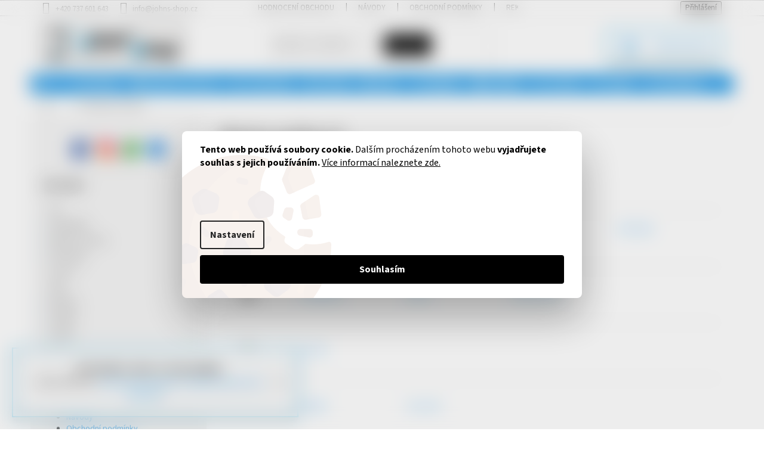

--- FILE ---
content_type: text/html; charset=utf-8
request_url: https://www.johns-shop.cz/znacka/
body_size: 35220
content:
<!doctype html><html lang="cs" dir="ltr" class="header-background-light external-fonts-loaded"><head><meta charset="utf-8" /><meta name="viewport" content="width=device-width,initial-scale=1" /><title>Prodávané značky | John&#039;s Shop</title><link rel="preconnect" href="https://cdn.myshoptet.com" /><link rel="dns-prefetch" href="https://cdn.myshoptet.com" /><link rel="preload" href="https://cdn.myshoptet.com/prj/dist/master/cms/libs/jquery/jquery-1.11.3.min.js" as="script" /><link href="https://cdn.myshoptet.com/prj/dist/master/cms/templates/frontend_templates/shared/css/font-face/source-sans-3.css" rel="stylesheet"><link href="https://cdn.myshoptet.com/prj/dist/master/shop/dist/font-shoptet-11.css.62c94c7785ff2cea73b2.css" rel="stylesheet"><script>
dataLayer = [];
dataLayer.push({'shoptet' : {
    "pageId": -24,
    "pageType": "article",
    "currency": "CZK",
    "currencyInfo": {
        "decimalSeparator": ",",
        "exchangeRate": 1,
        "priceDecimalPlaces": 0,
        "symbol": "K\u010d",
        "symbolLeft": 0,
        "thousandSeparator": " "
    },
    "language": "cs",
    "projectId": 148858,
    "cartInfo": {
        "id": null,
        "freeShipping": false,
        "freeShippingFrom": 2000,
        "leftToFreeGift": {
            "formattedPrice": "50 K\u010d",
            "priceLeft": 50
        },
        "freeGift": false,
        "leftToFreeShipping": {
            "priceLeft": 2000,
            "dependOnRegion": 0,
            "formattedPrice": "2 000 K\u010d"
        },
        "discountCoupon": [],
        "getNoBillingShippingPrice": {
            "withoutVat": 0,
            "vat": 0,
            "withVat": 0
        },
        "cartItems": [],
        "taxMode": "ORDINARY"
    },
    "cart": [],
    "customer": {
        "priceRatio": 1,
        "priceListId": 1,
        "groupId": null,
        "registered": false,
        "mainAccount": false
    }
}});
dataLayer.push({'cookie_consent' : {
    "marketing": "denied",
    "analytics": "denied"
}});
document.addEventListener('DOMContentLoaded', function() {
    shoptet.consent.onAccept(function(agreements) {
        if (agreements.length == 0) {
            return;
        }
        dataLayer.push({
            'cookie_consent' : {
                'marketing' : (agreements.includes(shoptet.config.cookiesConsentOptPersonalisation)
                    ? 'granted' : 'denied'),
                'analytics': (agreements.includes(shoptet.config.cookiesConsentOptAnalytics)
                    ? 'granted' : 'denied')
            },
            'event': 'cookie_consent'
        });
    });
});
</script>

<!-- Google Tag Manager -->
<script>(function(w,d,s,l,i){w[l]=w[l]||[];w[l].push({'gtm.start':
new Date().getTime(),event:'gtm.js'});var f=d.getElementsByTagName(s)[0],
j=d.createElement(s),dl=l!='dataLayer'?'&l='+l:'';j.async=true;j.src=
'https://www.googletagmanager.com/gtm.js?id='+i+dl;f.parentNode.insertBefore(j,f);
})(window,document,'script','dataLayer','GTM-K75GLFM');</script>
<!-- End Google Tag Manager -->

<meta property="og:type" content="website"><meta property="og:site_name" content="johns-shop.cz"><meta property="og:url" content="https://www.johns-shop.cz/znacka/"><meta property="og:title" content="Prodávané značky | John's Shop"><meta name="author" content="John's Shop"><meta name="web_author" content="Shoptet.cz"><meta name="dcterms.rightsHolder" content="www.johns-shop.cz"><meta name="robots" content="index,follow"><meta property="og:image" content="https://cdn.myshoptet.com/usr/www.johns-shop.cz/user/logos/johns-shop-logo-3.png?t=1768943204"><style>:root {--color-primary: #239ceb;--color-primary-h: 204;--color-primary-s: 83%;--color-primary-l: 53%;--color-primary-hover: #f6f6f6;--color-primary-hover-h: 0;--color-primary-hover-s: 0%;--color-primary-hover-l: 96%;--color-secondary: #008535;--color-secondary-h: 144;--color-secondary-s: 100%;--color-secondary-l: 26%;--color-secondary-hover: #005d25;--color-secondary-hover-h: 144;--color-secondary-hover-s: 100%;--color-secondary-hover-l: 18%;--color-tertiary: #000000;--color-tertiary-h: 0;--color-tertiary-s: 0%;--color-tertiary-l: 0%;--color-tertiary-hover: #000000;--color-tertiary-hover-h: 0;--color-tertiary-hover-s: 0%;--color-tertiary-hover-l: 0%;--color-header-background: #ffffff;--template-font: "Source Sans 3";--template-headings-font: "Source Sans 3";--header-background-url: url("[data-uri]");--cookies-notice-background: #F8FAFB;--cookies-notice-color: #252525;--cookies-notice-button-hover: #27263f;--cookies-notice-link-hover: #3b3a5f;--templates-update-management-preview-mode-content: "Náhled aktualizací šablony je aktivní pro váš prohlížeč."}</style>
    
    <link href="https://cdn.myshoptet.com/prj/dist/master/shop/dist/main-11.less.5a24dcbbdabfd189c152.css" rel="stylesheet" />
                <link href="https://cdn.myshoptet.com/prj/dist/master/shop/dist/mobile-header-v1-11.less.1ee105d41b5f713c21aa.css" rel="stylesheet" />
    
    <script>var shoptet = shoptet || {};</script>
    <script src="https://cdn.myshoptet.com/prj/dist/master/shop/dist/main-3g-header.js.05f199e7fd2450312de2.js"></script>
<!-- User include --><!-- api 422(76) html code header -->
<link rel="stylesheet" href="https://cdn.myshoptet.com/usr/api2.dklab.cz/user/documents/_doplnky/odpocet/148858/1299/148858_1299.css" type="text/css" /><style>
        :root {            
            --dklab-countdown-category-text-color: #FFFFFF;
            --dklab-countdown-detail-text-color: #FFFFFF;
            --dklab-countdown-background-lower-color: #14B1EF;
            --dklab-countdown-background-upper-color: #14B1EF;
            --dklab-countdown-background-lower-color-detail: #14B1EF;
            --dklab-countdown-background-upper-color-detail: #14B1EF;
            --dklab-countdown-carousel-text-color: #FFFFFF;            
            --dklab-countdown-radius: 0px;
            --dklab-countdown-carousel-background-color: #2D58FF;
        }
        </style>
<!-- api 426(80) html code header -->
<link rel="stylesheet" href="https://cdn.myshoptet.com/usr/api2.dklab.cz/user/documents/_doplnky/navstivene/148858/8/148858_8.css" type="text/css" /><style> :root { --dklab-lastvisited-background-color: #FFFFFF; } </style>
<!-- api 491(143) html code header -->
<link rel="stylesheet" href="https://cdn.myshoptet.com/usr/api2.dklab.cz/user/documents/_doplnky/doprava/148858/15/148858_15.css" type="text/css" /><style>
        :root {
            --dklab-background-color: #000000;
            --dklab-foreground-color: #FFFFFF;
            --dklab-transport-background-color: #14B1EF;
            --dklab-transport-foreground-color: #FFFFFF;
            --dklab-gift-background-color: #000000;
            --dklab-gift-foreground-color: #FFFFFF;
        }</style>
<!-- api 706(352) html code header -->
<link rel="stylesheet" href="https://cdn.myshoptet.com/usr/api2.dklab.cz/user/documents/_doplnky/zalozky/148858/658/148858_658.css" type="text/css" /><style>
        :root {
            
        }
        </style>
<!-- api 1694(1278) html code header -->
<script type="text/javascript" src="https://app.dekovacka.cz/thankyou.js" async defer></script>
<!-- service 409(63) html code header -->
<style>
#filters h4{cursor:pointer;}[class~=slider-wrapper],[class~=filter-section]{padding-left:0;}#filters h4{padding-left:13.5pt;}[class~=filter-section],[class~=slider-wrapper]{padding-bottom:0 !important;}#filters h4:before{position:absolute;}#filters h4:before{left:0;}[class~=filter-section],[class~=slider-wrapper]{padding-right:0;}#filters h4{padding-bottom:9pt;}#filters h4{padding-right:13.5pt;}#filters > .slider-wrapper,[class~=slider-wrapper] > div,.filter-sections form,[class~=slider-wrapper][class~=filter-section] > div,.razeni > form{display:none;}#filters h4:before,#filters .otevreny h4:before{content:"\e911";}#filters h4{padding-top:9pt;}[class~=filter-section],[class~=slider-wrapper]{padding-top:0 !important;}[class~=filter-section]{border-top-width:0 !important;}[class~=filter-section]{border-top-style:none !important;}[class~=filter-section]{border-top-color:currentColor !important;}#filters .otevreny h4:before,#filters h4:before{font-family:shoptet;}#filters h4{position:relative;}#filters h4{margin-left:0 !important;}[class~=filter-section]{border-image:none !important;}#filters h4{margin-bottom:0 !important;}#filters h4{margin-right:0 !important;}#filters h4{margin-top:0 !important;}#filters h4{border-top-width:.0625pc;}#filters h4{border-top-style:solid;}#filters h4{border-top-color:#e0e0e0;}[class~=slider-wrapper]{max-width:none;}[class~=otevreny] form,.slider-wrapper.otevreny > div,[class~=slider-wrapper][class~=otevreny] > div,.otevreny form{display:block;}#filters h4{border-image:none;}[class~=param-filter-top]{margin-bottom:.9375pc;}[class~=otevreny] form{margin-bottom:15pt;}[class~=slider-wrapper]{color:inherit;}#filters .otevreny h4:before{-webkit-transform:rotate(180deg);}[class~=slider-wrapper],#filters h4:before{background:none;}#filters h4:before{-webkit-transform:rotate(90deg);}#filters h4:before{-moz-transform:rotate(90deg);}[class~=param-filter-top] form{display:block !important;}#filters h4:before{-o-transform:rotate(90deg);}#filters h4:before{-ms-transform:rotate(90deg);}#filters h4:before{transform:rotate(90deg);}#filters h4:before{font-size:.104166667in;}#filters .otevreny h4:before{-moz-transform:rotate(180deg);}#filters .otevreny h4:before{-o-transform:rotate(180deg);}#filters h4:before{top:36%;}#filters .otevreny h4:before{-ms-transform:rotate(180deg);}#filters h4:before{height:auto;}#filters h4:before{width:auto;}#filters .otevreny h4:before{transform:rotate(180deg);}
@media screen and (max-width: 767px) {
.param-filter-top{padding-top: 15px;}
}
#content .filters-wrapper > div:first-of-type, #footer .filters-wrapper > div:first-of-type {text-align: left;}
.template-11.one-column-body .content .filter-sections{padding-top: 15px; padding-bottom: 15px;}
</style>
<!-- service 425(79) html code header -->
<style>
.hodnoceni:before{content: "Jak o nás mluví zákazníci";}
.hodnoceni.svk:before{content: "Ako o nás hovoria zákazníci";}
.hodnoceni.hun:before{content: "Mit mondanak rólunk a felhasználók";}
.hodnoceni.pl:before{content: "Co mówią o nas klienci";}
.hodnoceni.eng:before{content: "Customer reviews";}
.hodnoceni.de:before{content: "Was unsere Kunden über uns denken";}
.hodnoceni.ro:before{content: "Ce spun clienții despre noi";}
.hodnoceni{margin: 20px auto;}
body:not(.paxio-merkur):not(.venus):not(.jupiter) .hodnoceni .vote-wrap {border: 0 !important;width: 24.5%;flex-basis: 25%;padding: 10px 20px !important;display: inline-block;margin: 0;vertical-align: top;}
.multiple-columns-body #content .hodnoceni .vote-wrap {width: 49%;flex-basis: 50%;}
.hodnoceni .votes-wrap {display: block; border: 1px solid #f7f7f7;margin: 0;width: 100%;max-width: none;padding: 10px 0; background: #fff;}
.hodnoceni .vote-wrap:nth-child(n+5){display: none !important;}
.hodnoceni:before{display: block;font-size: 18px;padding: 10px 20px;background: #fcfcfc;}
.sidebar .hodnoceni .vote-pic, .sidebar .hodnoceni .vote-initials{display: block;}
.sidebar .hodnoceni .vote-wrap, #column-l #column-l-in .hodnoceni .vote-wrap {width: 100% !important; display: block;}
.hodnoceni > a{display: block;text-align: right;padding-top: 6px;}
.hodnoceni > a:after{content: "››";display: inline-block;margin-left: 2px;}
.sidebar .hodnoceni:before, #column-l #column-l-in .hodnoceni:before {background: none !important; padding-left: 0 !important;}
.template-10 .hodnoceni{max-width: 952px !important;}
.page-detail .hodnoceni > a{font-size: 14px;}
.page-detail .hodnoceni{margin-bottom: 30px;}
@media screen and (min-width: 992px) and (max-width: 1199px) {
.hodnoceni .vote-rating{display: block;}
.hodnoceni .vote-time{display: block;margin-top: 3px;}
.hodnoceni .vote-delimeter{display: none;}
}
@media screen and (max-width: 991px) {
body:not(.paxio-merkur):not(.venus):not(.jupiter) .hodnoceni .vote-wrap {width: 49%;flex-basis: 50%;}
.multiple-columns-body #content .hodnoceni .vote-wrap {width: 99%;flex-basis: 100%;}
}
@media screen and (max-width: 767px) {
body:not(.paxio-merkur):not(.venus):not(.jupiter) .hodnoceni .vote-wrap {width: 99%;flex-basis: 100%;}
}
.home #main-product .hodnoceni{margin: 0 0 60px 0;}
.hodnoceni .votes-wrap.admin-response{display: none !important;}
.hodnoceni .vote-pic {width: 100px;}
.hodnoceni .vote-delimeter{display: none;}
.hodnoceni .vote-rating{display: block;}
.hodnoceni .vote-time {display: block;margin-top: 5px;}
@media screen and (min-width: 768px){
.template-12 .hodnoceni{max-width: 747px; margin-left: auto; margin-right: auto;}
}
@media screen and (min-width: 992px){
.template-12 .hodnoceni{max-width: 972px;}
}
@media screen and (min-width: 1200px){
.template-12 .hodnoceni{max-width: 1418px;}
}
.template-14 .hodnoceni .vote-initials{margin: 0 auto;}
.vote-pic img::before {display: none;}
.hodnoceni + .hodnoceni {display: none;}
</style>
<!-- service 533(184) html code header -->
<style>
.vybrane-filtry::before{content: "Zvolené filtry";background: #999;color: #fff;display: block;margin: -10px -20px 10px -20px;padding: 7px 20px;font-weight: bold;text-transform: uppercase;}
.svk .vybrane-filtry::before{content: "Zvolené filtre";}
.hu .vybrane-filtry::before{content: "Kiválasztott filterek";}
.vybrane-filtry {background-color: #eaeaea;padding: 10px 20px;margin-left: -20px;margin-right: -20px;margin-bottom: 10px;}
.vybrane-filtry input[type="checkbox"]:checked + label::before, .vybrane-filtry input[type="radio"]:checked + label::before{content: "\e912";font-family: shoptet;background: none !important;display: inline-block;vertical-align: middle;font-size: 7px;line-height: 16px;border: 0;position: relative;top: -1px;transform: none;height: auto;width: auto;margin-right: 3px;color: #999;}
.vybrane-filtry input[type="checkbox"]:checked + label::after, .vybrane-filtry input[type="radio"]:checked + label::after{content: ",";background: none;border: 0;width: auto;height: auto;display: inline-block !important;position: relative;left: -3px;top: auto;transform: none;}
.vybrane-filtry .filter-section label.active {font-weight: 400; padding: 0; margin-right: 5px;}
.vybrane-filtry .filter-count{display: none;}
.vybrane-filtry .filter-section fieldset div, .vybrane-filtry h4, .vybrane-filtry form {display: inline-block;}
.vybrane-filtry h4::after{content: ":";}
.vybrane-filtry h4::before{display: none;}
#filters .vybrane-filtry h4{margin-right: 5px !important;margin-bottom: 0 !important;text-transform: none; border: 0 !important; padding: 0 !important;}
.sidebar h4 span:not(.question-tooltip){background-color: transparent;}
.vybrane-filtry .filter-section fieldset > div:last-of-type > label::after, .vybrane-filtry .filter-section fieldset > div > div:last-of-type > label::after{display: none !important;}
.vybrane-filtry .filter-section:not(.filter-section-default) {padding: 5px 0 !important; border-top: 0 !important;border-bottom: 1px solid #e0e0e0;}
.vybrane-filtry .filter-section form{margin-bottom: 0 !important;}
.param-filter-top .filter-section:last-of-type{border-bottom: 0;}
#content .filter-section fieldset div{width: auto;}
#content .vybrane-filtry form{vertical-align: middle;}
.vybrane-filtry .param-filter-top{margin-bottom: 0;}
.vybrane-filtry .param-filter-top form{width: 100%;}
.vybrane-filtry .param-filter-top form .aktivni-filtr{padding: 5px 0 !important;border-bottom: 1px solid #e0e0e0; width: 100%;}
.vybrane-filtry .param-filter-top input[type="checkbox"]:checked + label::after{display: none;}
.vybrane-filtry .advanced-filters-wrapper .advanced-parameter{display: none;}
.vybrane-filtry .advanced-filters-wrapper .filter-label{display: block !important;}
.vybrane-filtry .advanced-filters-wrapper > div {width: auto;}
.vybrane-filtry .advanced-filters-wrapper > div {padding-bottom: 0;}
.vybrane-filtry .question-tooltip{display: none;}
</style>
<link href="https://cdn.myshoptet.com/usr/252557.myshoptet.com/user/documents/zvolene-filtry/Classic.css?v3" rel="stylesheet" />
<!-- service 605(253) html code header -->
<link rel="stylesheet" href="https://cdn.myshoptet.com/usr/shoptet.tomashlad.eu/user/documents/extras/notifications-v2/screen.min.css?v=26"/>

<!-- service 619(267) html code header -->
<link href="https://cdn.myshoptet.com/usr/fvstudio.myshoptet.com/user/documents/addons/cartupsell.min.css?24.11.1" rel="stylesheet">
<!-- service 708(354) html code header -->
<link href="https://cdn.myshoptet.com/usr/302565.myshoptet.com/user/documents/assets/gifts/fv-studio-app-gifts.css?25.4.29" rel="stylesheet">
<link href="https://cdn.myshoptet.com/usr/302565.myshoptet.com/user/documents/assets/gifts/fv-studio-app-gifts.Classic.css?25.4.29" rel="stylesheet">

<style>
.ordering-process.id--9 [id~=free-gift-wrapper] ul li:hover,
.ordering-process.id--9 [class~=free-gifts-wrapper] ul li:hover,
.content-window.cart-window [class~=free-gifts-wrapper] ul li:hover {
    border-color: #239ceb;
}

.ordering-process.id--9 [id~=free-gift-wrapper] ul li:not(.hidden-colorbox-visible),
.ordering-process.id--9 [class~=free-gifts-wrapper] ul li.active,
.content-window.cart-window [class~=free-gifts-wrapper] ul li.active {
    border-color: #239ceb;
    border-width: 2px;
}

.fvstudio-delivery-info-single-gift {
border-color: #239ceb;
}

</style>
<!-- service 777(418) html code header -->
<link rel="stylesheet" href="https://cdn.myshoptet.com/usr/shoptet.tomashlad.eu/user/documents/extras/premium-carousel/screen.min.css?v=23"/>

<style>
@media only screen and (max-width: 600px) {
  body.type-index #carousel .carousel-control:before, body.type-index #homepage-banner .carousel-control:before {color: #000;}
}
</style>
<!-- service 1359(974) html code header -->
<link href="https://cdn.myshoptet.com/usr/sazimecesko.myshoptet.com/user/documents/planetwe/common.min.css?v=1.20" rel="stylesheet" />
<link href="https://cdn.myshoptet.com/usr/sazimecesko.myshoptet.com/user/documents/planetwe/Classic.min.css" rel="stylesheet" />

<!--
<link href="https://sazimecesko.myshoptet.com/user/documents/planetwe/common.css?v=1.24" rel="stylesheet" />
<link href="https://sazimecesko.myshoptet.com/user/documents/planetwe/Classic.css" rel="stylesheet" />
-->
<!-- service 1408(1023) html code header -->
<!-- GoodyDo Addon -->
<script>
  const goodyDoEnvironment = {
      'host': 'www.johns-shop.cz',
      'projectId': '148858',
      'template': 'Classic',
      'lang': 'cs',
  };
</script>
<link href="https://cdn.myshoptet.com/usr/nfpomoci.myshoptet.com/user/documents/goody_do/widget.css?v=1" rel="stylesheet" />
<link href="https://cdn.myshoptet.com/usr/nfpomoci.myshoptet.com/user/documents/goody_do/template-Classic.css?v=1" rel="stylesheet" />
<!-- End of GoodyDo Addon -->
<!-- project html code header -->
<style>
/* Krátký popis do bloku */
#products > div > div > div > div.p-bottom.single-button > div > div.p-desc > p {text-align: justify;}

/* STICKY HLAVIČKA */
@media screen and (min-width: 1200px){.dklabScrolled #content-wrapper {margin-top:131px;} .dklabScrolled #header{position:fixed; top:0px; left:0px; z-index:52; width:100%;}}

/* KATEGORIE A PODK. */
#content > div.category-top > h1, #content > div.category-top > h4 {font-weight: bold; text-transform: uppercase; color: black;}
.subcategories li a {color:#000!important;font-weight:700!important}
.subcategories a {box-shadow:0 9px 6px -6px rgba(0, 0, 0, 0.5); border:1px solid #eee!important; border-bottom-left-radius: 10px; border-bottom-right-radius: 10px; border-top:2px solid #14b1ef!important; transition:transform .2s;}
.subcategories a:hover {transform: scale(1.156) !important; border: 2px solid #14b1ef !important; z-index: 10000 !important}

/* Dárek v košíku */
#cart-wrapper > div.cart-inner > div > div.col-md-8 > div > div.cart-summary > h4 {font-size: 20px; font-weight: bold;}

/* Doručení v košíku */
#fvstudio-delivery-info {border-top: 1px solid #dadada; border-bottom: 1px solid #dadada; margin-top: 5px; margin-bottom: 5px;}

/* Sázíme Česko */
#planetwe-custom-addon-text {font-size: 20px; font-weight: bold; text-transform: uppercase;}

/* Doplňkový prodej */
#cart-wrapper > div.cart-inner > div > div.col-md-8 > div > div.fvDoplnek.fvDoplnek-upsell {border-top: 1px solid #dadada; padding-top: 10px;}
#cart-wrapper > div.cart-inner > div > div.col-md-8 > div > div.fvDoplnek.fvDoplnek-upsell > h4 {font-weight: bold; font-size: 20px;}
.fvDoplnek-produkt {width: 100% !important; display: inline-block !important;}
@media screen and (min-width: 768px){.fvDoplnek-produkt {width: 50% !important;}.fvDoplnek .fvDoplnek-produkt:nth-child(2) {width: 100% !important;}}
@media screen and (min-width: 1100px){.fvDoplnek-produkt {width: 50% !important;} .fvDoplnek .fvDoplnek-produkt:nth-child(2) {width: 100% !important;}}
.fvDoplnek-produkt .fvcontent .fvDoplnek-description {width: 90% !important; text-align: justify !important;}

/* Slevový kupon v košíku */
#cart-wrapper > div.cart-inner > div > div.col-md-8 > div > div.cart-summary > div > div:nth-child(1) > div.discount-coupon {width: 100% !important; margin-top: 10px; border: 5px solid #14b1ef; padding: 20px !important; background-color: #e7f7fd}
#cart-wrapper > div.cart-inner > div > div.col-md-8 > div > div.cart-summary > div > div:nth-child(1) > div.discount-coupon > form {padding-left: 45px;}
#cart-wrapper > div.cart-inner > div > div.col-md-8 > div > div.cart-summary > div > div:nth-child(1) > div.discount-coupon::before {padding-left: 15px; top: 38px;}
#cart-wrapper > div.cart-inner > div > div.col-md-8 > div > div.cart-summary > div > div:nth-child(1) > div.discount-coupon::after {content: "↑ MÁTE SLEVOVÝ KUPON?"; font-size: 32px; font-weight: bold; height: 32px; display: block; width: 100%; text-align: center;}
@media screen and (max-width: 1100px){#cart-wrapper > div.cart-inner > div > div.col-md-8 > div > div.cart-summary > div > div:nth-child(1) > div.discount-coupon::after {font-size: 22px; height: 22px;}}

body > div.overall-wrapper > div.site-msg.information {padding: 25px; border: 2px solid #14b1ef; background: #fafafa; opacity: 1;}
body > div.overall-wrapper > div.site-msg.information > div > div.text > a:hover {color: #14b1ef;}

body {color: black;}
h1, h2, h3, h4, h5, h6, p, li, ul {color: black;}
.breadcrumbs {color: #444444;}
.p-detail-tabs a {color: black !important; font-weight: bold; text-transform: uppercase;}

.site-name img {z-index: 1000 !important; transition: transform 0.2s;}
.site-name img:hover {transform: scale(1.13) !important;}

#navigation > div > ul > li > a > b {font-weight: bold; text-transform: uppercase;}

.chevron-after{display:none}.chevron-down-after{display:none}

@media screen and (min-width: 1200px){.cart-count{border:#14b1ef solid 2px !important;border-radius:5px !important;padding:10px !important;padding-left:20px !important;padding-right:20px !important;transition:transform 0.2s !important;box-shadow:0 9px 6px -6px rgba(0, 0, 0, 0.5) !important}.cart-count:hover{transform:scale(1.1) !important}}

.flag.flag-discount {background-color: #008535;}
.flags-extra .price-standard, .flags-extra .price-save {color: white;}

/* Vozík ikona */
.btn.btn-cart::before, a.btn.btn-cart::before, .btn.add-to-cart-button::before, a.btn.add-to-cart-button::before {content: '\e921';}

.category-perex.empty-content-category {display: none !important;}

/* Související za popisem */
#content .p-detail {display: flex; flex-direction: column;}
#content .p-detail .products-related-header {order: 30;}
#content .p-detail .products-related.products-additional {order: 31;}
#content .p-detail .browse-p {order: 32;}

/* Podobné za popisem */
.shp-tabs-row a[href$="#productsAlternative"] {display: none !important;}
#tab-content {display: flex; flex-direction: column;}
#productsAlternative {display: block !important; opacity: 1 !important; order: 99;}
#productsAlternative:before {content: 'Podobné produkty'; font-size: 140%; margin-top: 30px; display: block;}

/* Patička */
#footer .footer-rows .site-name {display: none;}
#footer .custom-footer {padding-left: 0px !important;}

#navigation > div > ul > li.menu-item-2194 > a:before {display: inline-flex; content: ''; background-size: 14px 0px; height: 14px; width: 0px; margin: 0 0px 0 0; padding: 0 0 2px 0;}
#navigation > div > ul > li.menu-item-2194 {background-color: black;}
</style>

<!-- shop-factory.cz -->
<link rel="stylesheet" href="/user/documents/upload/code/shk_1698915293_style.css" >

<link rel="stylesheet" href="/user/documents/upload/code/menu-bar-icons.css" >
<link rel="stylesheet" href="/user/documents/upload/code/blog-products-here.css?2" >

<!-- GTM -->
<script>(function(w,d,s,l,i){w[l]=w[l]||[];w[l].push({'gtm.start':
new Date().getTime(),event:'gtm.js'});var f=d.getElementsByTagName(s)[0],
j=d.createElement(s),dl=l!='dataLayer'?'&l='+l:'';j.async=true;j.src=
'https://www.googletagmanager.com/gtm.js?id='+i+dl;f.parentNode.insertBefore(j,f);
})(window,document,'script','dataLayer','GTM-TGR6SGX');</script>

<!-- M Clarity -->
<script type="text/javascript">
    (function(c,l,a,r,i,t,y){
        c[a]=c[a]||function(){(c[a].q=c[a].q||[]).push(arguments)};
        t=l.createElement(r);t.async=1;t.src="https://www.clarity.ms/tag/"+i;
        y=l.getElementsByTagName(r)[0];y.parentNode.insertBefore(t,y);
    })(window, document, "clarity", "script", "54y0cxl1o0");
</script>

<meta name="seobility" content="4554cb747e3345f9761cf302e074f313">
<meta name="msvalidate.01" content="D4D6BB06FCDD56560DC2539E7AE046A8" />
<meta name="facebook-domain-verification" content="9j9tkwwqbng9vjl3jhwzias1643y25" />
<meta name="seznam-wmt" content="A5nnQWQddslwvUo8uI15h8n20Qs7PKry" />
<link rel="apple-touch-icon" sizes="180x180" href="/user/documents/upload/favicon/apple-touch-icon.png">
<link rel="icon" type="image/png" sizes="32x32" href="/user/documents/upload/favicon/favicon-32x32.png">
<link rel="icon" type="image/png" sizes="194x194" href="/user/documents/upload/favicon/favicon-194x194.png">
<link rel="icon" type="image/png" sizes="192x192" href="/user/documents/upload/favicon/android-chrome-192x192.png">
<link rel="icon" type="image/png" sizes="16x16" href="/user/documents/upload/favicon/favicon-16x16.png">
<link rel="manifest" href="/user/documents/upload/favicon/site.webmanifest">
<link rel="mask-icon" href="/user/documents/upload/favicon/safari-pinned-tab.svg" color="#14b1ef">
<link rel="shortcut icon" href="/user/documents/upload/favicon/favicon.ico">
<meta name="apple-mobile-web-app-title" content="John's Shop">
<meta name="application-name" content="John's Shop">
<meta name="msapplication-TileColor" content="#ffffff">
<meta name="msapplication-TileImage" content="/user/documents/upload/favicon/mstile-144x144.png">
<meta name="msapplication-config" content="/user/documents/upload/favicon/browserconfig.xml">
<meta name="theme-color" content="#14b1ef">
<!-- /User include -->    <script>
        var _hwq = _hwq || [];
        _hwq.push(['setKey', 'ECFD142715EFAAC99DE7DE1102A765A3']);
        _hwq.push(['setTopPos', '0']);
        _hwq.push(['showWidget', '22']);
        (function() {
            var ho = document.createElement('script');
            ho.src = 'https://cz.im9.cz/direct/i/gjs.php?n=wdgt&sak=ECFD142715EFAAC99DE7DE1102A765A3';
            var s = document.getElementsByTagName('script')[0]; s.parentNode.insertBefore(ho, s);
        })();
    </script>
    <!-- Global site tag (gtag.js) - Google Analytics -->
    <script async src="https://www.googletagmanager.com/gtag/js?id=G-NNJ98QFP6N"></script>
    <script>
        
        window.dataLayer = window.dataLayer || [];
        function gtag(){dataLayer.push(arguments);}
        

                    console.debug('default consent data');

            gtag('consent', 'default', {"ad_storage":"denied","analytics_storage":"denied","ad_user_data":"denied","ad_personalization":"denied","wait_for_update":500});
            dataLayer.push({
                'event': 'default_consent'
            });
        
        gtag('js', new Date());

        
                gtag('config', 'G-NNJ98QFP6N', {"groups":"GA4","send_page_view":false,"content_group":"article","currency":"CZK","page_language":"cs"});
        
                gtag('config', 'AW-443863735');
        
        
        
        
        
                    gtag('event', 'page_view', {"send_to":"GA4","page_language":"cs","content_group":"article","currency":"CZK"});
        
        
        
        
        
        
        
        
        
        
        
        
        
        document.addEventListener('DOMContentLoaded', function() {
            if (typeof shoptet.tracking !== 'undefined') {
                for (var id in shoptet.tracking.bannersList) {
                    gtag('event', 'view_promotion', {
                        "send_to": "UA",
                        "promotions": [
                            {
                                "id": shoptet.tracking.bannersList[id].id,
                                "name": shoptet.tracking.bannersList[id].name,
                                "position": shoptet.tracking.bannersList[id].position
                            }
                        ]
                    });
                }
            }

            shoptet.consent.onAccept(function(agreements) {
                if (agreements.length !== 0) {
                    console.debug('gtag consent accept');
                    var gtagConsentPayload =  {
                        'ad_storage': agreements.includes(shoptet.config.cookiesConsentOptPersonalisation)
                            ? 'granted' : 'denied',
                        'analytics_storage': agreements.includes(shoptet.config.cookiesConsentOptAnalytics)
                            ? 'granted' : 'denied',
                                                                                                'ad_user_data': agreements.includes(shoptet.config.cookiesConsentOptPersonalisation)
                            ? 'granted' : 'denied',
                        'ad_personalization': agreements.includes(shoptet.config.cookiesConsentOptPersonalisation)
                            ? 'granted' : 'denied',
                        };
                    console.debug('update consent data', gtagConsentPayload);
                    gtag('consent', 'update', gtagConsentPayload);
                    dataLayer.push(
                        { 'event': 'update_consent' }
                    );
                }
            });
        });
    </script>
<!-- Start Srovname.cz Pixel -->
<script type="text/plain" data-cookiecategory="analytics">
    !(function (e, n, t, a, s, o, r) {
        e[a] ||
        (((s = e[a] = function () {
            s.process ? s.process.apply(s, arguments) : s.queue.push(arguments);
        }).queue = []),
            ((o = n.createElement(t)).async = 1),
            (o.src = "https://tracking.srovname.cz/srovnamepixel.js"),
            (o.dataset.srv9 = "1"),
            (r = n.getElementsByTagName(t)[0]).parentNode.insertBefore(o, r));
    })(window, document, "script", "srovname");
    srovname("init", "a95acbffdcf6799152cfeafa09fce008");
</script>
<!-- End Srovname.cz Pixel -->
</head><body class="desktop id--24 in-znacka template-11 type-manufacturers-listing multiple-columns-body columns-mobile-2 columns-3 ums_forms_redesign--off ums_a11y_category_page--on ums_discussion_rating_forms--off ums_flags_display_unification--on ums_a11y_login--on mobile-header-version-1"><noscript>
    <style>
        #header {
            padding-top: 0;
            position: relative !important;
            top: 0;
        }
        .header-navigation {
            position: relative !important;
        }
        .overall-wrapper {
            margin: 0 !important;
        }
        body:not(.ready) {
            visibility: visible !important;
        }
    </style>
    <div class="no-javascript">
        <div class="no-javascript__title">Musíte změnit nastavení vašeho prohlížeče</div>
        <div class="no-javascript__text">Podívejte se na: <a href="https://www.google.com/support/bin/answer.py?answer=23852">Jak povolit JavaScript ve vašem prohlížeči</a>.</div>
        <div class="no-javascript__text">Pokud používáte software na blokování reklam, může být nutné povolit JavaScript z této stránky.</div>
        <div class="no-javascript__text">Děkujeme.</div>
    </div>
</noscript>

        <div id="fb-root"></div>
        <script>
            window.fbAsyncInit = function() {
                FB.init({
//                    appId            : 'your-app-id',
                    autoLogAppEvents : true,
                    xfbml            : true,
                    version          : 'v19.0'
                });
            };
        </script>
        <script async defer crossorigin="anonymous" src="https://connect.facebook.net/cs_CZ/sdk.js"></script>
<!-- Google Tag Manager (noscript) -->
<noscript><iframe src="https://www.googletagmanager.com/ns.html?id=GTM-K75GLFM"
height="0" width="0" style="display:none;visibility:hidden"></iframe></noscript>
<!-- End Google Tag Manager (noscript) -->

    <div class="siteCookies siteCookies--left siteCookies--light js-siteCookies" role="dialog" data-testid="cookiesPopup" data-nosnippet>
        <div class="siteCookies__form">
            <div class="siteCookies__content">
                <div class="siteCookies__text">
                    <strong>Tento web používá soubory cookie.</strong> Dalším procházením tohoto webu<strong> vyjadřujete souhlas s jejich používáním.</strong> <a href="https://www.johns-shop.cz/informace/soubory-cookies/" target="_blank" title="Vysvětlení toho, co to jsou cookies a proč jsou důležité." rel="noopener noreferrer">Více informací naleznete zde.</a>
                </div>
                <p class="siteCookies__links">
                    <button class="siteCookies__link js-cookies-settings" aria-label="Nastavení cookies" data-testid="cookiesSettings">Nastavení</button>
                </p>
            </div>
            <div class="siteCookies__buttonWrap">
                                <button class="siteCookies__button js-cookiesConsentSubmit" value="all" aria-label="Přijmout cookies" data-testid="buttonCookiesAccept">Souhlasím</button>
            </div>
        </div>
        <script>
            document.addEventListener("DOMContentLoaded", () => {
                const siteCookies = document.querySelector('.js-siteCookies');
                document.addEventListener("scroll", shoptet.common.throttle(() => {
                    const st = document.documentElement.scrollTop;
                    if (st > 1) {
                        siteCookies.classList.add('siteCookies--scrolled');
                    } else {
                        siteCookies.classList.remove('siteCookies--scrolled');
                    }
                }, 100));
            });
        </script>
    </div>
<a href="#content" class="skip-link sr-only">Přejít na obsah</a><div class="overall-wrapper"><div class="site-msg information"><div class="container"><div class="text"><b>POŠTOVNÉ od 2 000,- Kč vždy ZDARMA.</b><br />A plno výhod pro <a href="/vyhody-registrovanych-zakazniku/">registrované zákazníky - klikněte ZDE pro více informací</a>!     </div><div class="close js-close-information-msg"></div></div></div><div class="user-action"><div class="container">
    <div class="user-action-in">
                    <div id="login" class="user-action-login popup-widget login-widget" role="dialog" aria-labelledby="loginHeading">
        <div class="popup-widget-inner">
                            <h2 id="loginHeading">Přihlášení k vašemu účtu</h2><div id="customerLogin"><form action="/action/Customer/Login/" method="post" id="formLoginIncluded" class="csrf-enabled formLogin" data-testid="formLogin"><input type="hidden" name="referer" value="" /><div class="form-group"><div class="input-wrapper email js-validated-element-wrapper no-label"><input type="email" name="email" class="form-control" autofocus placeholder="E-mailová adresa (např. jan@novak.cz)" data-testid="inputEmail" autocomplete="email" required /></div></div><div class="form-group"><div class="input-wrapper password js-validated-element-wrapper no-label"><input type="password" name="password" class="form-control" placeholder="Heslo" data-testid="inputPassword" autocomplete="current-password" required /><span class="no-display">Nemůžete vyplnit toto pole</span><input type="text" name="surname" value="" class="no-display" /></div></div><div class="form-group"><div class="login-wrapper"><button type="submit" class="btn btn-secondary btn-text btn-login" data-testid="buttonSubmit">Přihlásit se</button><div class="password-helper"><a href="/registrace/" data-testid="signup" rel="nofollow">Nová registrace</a><a href="/klient/zapomenute-heslo/" rel="nofollow">Zapomenuté heslo</a></div></div></div><div class="social-login-buttons"><div class="social-login-buttons-divider"><span>nebo</span></div><div class="form-group"><a href="/action/Social/login/?provider=Google" class="login-btn google" rel="nofollow"><span class="login-google-icon"></span><strong>Přihlásit se přes Google</strong></a></div></div></form>
</div>                    </div>
    </div>

                            <div id="cart-widget" class="user-action-cart popup-widget cart-widget loader-wrapper" data-testid="popupCartWidget" role="dialog" aria-hidden="true">
    <div class="popup-widget-inner cart-widget-inner place-cart-here">
        <div class="loader-overlay">
            <div class="loader"></div>
        </div>
    </div>

    <div class="cart-widget-button">
        <a href="/kosik/" class="btn btn-conversion" id="continue-order-button" rel="nofollow" data-testid="buttonNextStep">Pokračovat do košíku</a>
    </div>
</div>
            </div>
</div>
</div><div class="top-navigation-bar" data-testid="topNavigationBar">

    <div class="container">

        <div class="top-navigation-contacts">
            <strong>Zákaznická podpora:</strong><a href="tel:+420737601643" class="project-phone" aria-label="Zavolat na +420737601643" data-testid="contactboxPhone"><span>+420 737 601 643</span></a><a href="mailto:info@johns-shop.cz" class="project-email" data-testid="contactboxEmail"><span>info@johns-shop.cz</span></a>        </div>

                            <div class="top-navigation-menu">
                <div class="top-navigation-menu-trigger"></div>
                <ul class="top-navigation-bar-menu">
                                            <li class="top-navigation-menu-item--51">
                            <a href="/hodnoceni-obchodu/">Hodnocení obchodu</a>
                        </li>
                                            <li class="top-navigation-menu-item-816">
                            <a href="/navody/">Návody</a>
                        </li>
                                            <li class="top-navigation-menu-item-external-77">
                            <a href="/informace/obchodni-podminky/">Obchodní podmínky</a>
                        </li>
                                            <li class="top-navigation-menu-item-external-86">
                            <a href="/informace/reklamacni-rad/">Reklamační řád</a>
                        </li>
                                            <li class="top-navigation-menu-item-external-80">
                            <a href="/informace/pouceni-o-pravu-na-odstoupeni-od-smlouvy/">Poučení o právu odstoupit od smlouvy</a>
                        </li>
                                            <li class="top-navigation-menu-item-external-83">
                            <a href="/informace/pravidla-zpracovani-osobnich-udaju/">Zpracování osobních údajů</a>
                        </li>
                                            <li class="top-navigation-menu-item-external-71">
                            <a href="/informace/moznosti-dopravy-cenik/">Možnosti dopravy</a>
                        </li>
                                            <li class="top-navigation-menu-item-external-74">
                            <a href="/informace/moznosti-platby-cenik/">Možnosti platby</a>
                        </li>
                                            <li class="top-navigation-menu-item-external-68">
                            <a href="/informace/kontakty/">Kontakty</a>
                        </li>
                                            <li class="top-navigation-menu-item-external-89">
                            <a href="/informace/vraceni-zbozi/">Průvodce vrácením zboží</a>
                        </li>
                                    </ul>
                <ul class="top-navigation-bar-menu-helper"></ul>
            </div>
        
        <div class="top-navigation-tools">
            <div class="responsive-tools">
                <a href="#" class="toggle-window" data-target="search" aria-label="Hledat" data-testid="linkSearchIcon"></a>
                                                            <a href="#" class="toggle-window" data-target="login"></a>
                                                    <a href="#" class="toggle-window" data-target="navigation" aria-label="Menu" data-testid="hamburgerMenu"></a>
            </div>
                        <button class="top-nav-button top-nav-button-login toggle-window" type="button" data-target="login" aria-haspopup="dialog" aria-controls="login" aria-expanded="false" data-testid="signin"><span>Přihlášení</span></button>        </div>

    </div>

</div>
<header id="header"><div class="container navigation-wrapper">
    <div class="header-top">
        <div class="site-name-wrapper">
            <div class="site-name"><a href="/" data-testid="linkWebsiteLogo"><img src="https://cdn.myshoptet.com/usr/www.johns-shop.cz/user/logos/johns-shop-logo-3.png" alt="John's Shop" fetchpriority="low" /></a></div>        </div>
        <div class="search" itemscope itemtype="https://schema.org/WebSite">
            <meta itemprop="headline" content="Prodávané značky"/><meta itemprop="url" content="https://www.johns-shop.cz"/>            <form action="/action/ProductSearch/prepareString/" method="post"
    id="formSearchForm" class="search-form compact-form js-search-main"
    itemprop="potentialAction" itemscope itemtype="https://schema.org/SearchAction" data-testid="searchForm">
    <fieldset>
        <meta itemprop="target"
            content="https://www.johns-shop.cz/vyhledavani/?string={string}"/>
        <input type="hidden" name="language" value="cs"/>
        
            
<input
    type="search"
    name="string"
        class="query-input form-control search-input js-search-input"
    placeholder="Napište, co hledáte"
    autocomplete="off"
    required
    itemprop="query-input"
    aria-label="Vyhledávání"
    data-testid="searchInput"
>
            <button type="submit" class="btn btn-default" data-testid="searchBtn">Hledat</button>
        
    </fieldset>
</form>
        </div>
        <div class="navigation-buttons">
                
    <a href="/kosik/" class="btn btn-icon toggle-window cart-count" data-target="cart" data-hover="true" data-redirect="true" data-testid="headerCart" rel="nofollow" aria-haspopup="dialog" aria-expanded="false" aria-controls="cart-widget">
        
                <span class="sr-only">Nákupní košík</span>
        
            <span class="cart-price visible-lg-inline-block" data-testid="headerCartPrice">
                                    Prázdný košík                            </span>
        
    
            </a>
        </div>
    </div>
    <nav id="navigation" aria-label="Hlavní menu" data-collapsible="true"><div class="navigation-in menu"><ul class="menu-level-1" role="menubar" data-testid="headerMenuItems"><li class="menu-item-741" role="none"><a href="/vsechny-produkty/" data-testid="headerMenuItem" role="menuitem" aria-expanded="false"><b>Vše</b></a></li>
<li class="menu-item-744 ext" role="none"><a href="/usb/" data-testid="headerMenuItem" role="menuitem" aria-haspopup="true" aria-expanded="false"><b>USB KABELY</b><span class="submenu-arrow"></span></a><ul class="menu-level-2" aria-label="USB KABELY" tabindex="-1" role="menu"><li class="menu-item-684 has-third-level" role="none"><a href="/magneticke-usb-kabely/" class="menu-image" data-testid="headerMenuItem" tabindex="-1" aria-hidden="true"><img src="data:image/svg+xml,%3Csvg%20width%3D%22140%22%20height%3D%22100%22%20xmlns%3D%22http%3A%2F%2Fwww.w3.org%2F2000%2Fsvg%22%3E%3C%2Fsvg%3E" alt="" aria-hidden="true" width="140" height="100"  data-src="https://cdn.myshoptet.com/usr/www.johns-shop.cz/user/categories/thumb/johns-shop-magneticke-usb-kabely.png" fetchpriority="low" /></a><div><a href="/magneticke-usb-kabely/" data-testid="headerMenuItem" role="menuitem"><span>MAGNETICKÉ USB KABELY</span></a>
                                                    <ul class="menu-level-3" role="menu">
                                                                    <li class="menu-item-1463" role="none">
                                        <a href="/modely-magnetickych-usb-kabelu/" data-testid="headerMenuItem" role="menuitem">
                                            PODLE MODELU</a>,                                    </li>
                                                                    <li class="menu-item-1466" role="none">
                                        <a href="/magneticke-usb-kabely-podle-koncovky/" data-testid="headerMenuItem" role="menuitem">
                                            PODLE KONCOVKY</a>,                                    </li>
                                                                    <li class="menu-item-1565" role="none">
                                        <a href="/magneticke-usb-kabely-podle-delky/" data-testid="headerMenuItem" role="menuitem">
                                            PODLE DÉLKY</a>,                                    </li>
                                                                    <li class="menu-item-1568" role="none">
                                        <a href="/magneticke-usb-kabely-podle-barvy/" data-testid="headerMenuItem" role="menuitem">
                                            PODLE BARVY</a>                                    </li>
                                                            </ul>
                        </div></li><li class="menu-item-858 has-third-level" role="none"><a href="/usb-kabely-nemagneticke/" class="menu-image" data-testid="headerMenuItem" tabindex="-1" aria-hidden="true"><img src="data:image/svg+xml,%3Csvg%20width%3D%22140%22%20height%3D%22100%22%20xmlns%3D%22http%3A%2F%2Fwww.w3.org%2F2000%2Fsvg%22%3E%3C%2Fsvg%3E" alt="" aria-hidden="true" width="140" height="100"  data-src="https://cdn.myshoptet.com/usr/www.johns-shop.cz/user/categories/thumb/normal-cable.png" fetchpriority="low" /></a><div><a href="/usb-kabely-nemagneticke/" data-testid="headerMenuItem" role="menuitem"><span>Normální (nemagnetické) USB kabely</span></a>
                                                    <ul class="menu-level-3" role="menu">
                                                                    <li class="menu-item-936" role="none">
                                        <a href="/usb-kabely-mini-usb/" data-testid="headerMenuItem" role="menuitem">
                                            Kabely s Mini USB konektorem</a>,                                    </li>
                                                                    <li class="menu-item-1032" role="none">
                                        <a href="/usb-kabely-micro-usb/" data-testid="headerMenuItem" role="menuitem">
                                            Kabely s Micro USB konektorem</a>                                    </li>
                                                            </ul>
                        </div></li><li class="menu-item-1041" role="none"><a href="/usb-kabely-samonavijeci/" class="menu-image" data-testid="headerMenuItem" tabindex="-1" aria-hidden="true"><img src="data:image/svg+xml,%3Csvg%20width%3D%22140%22%20height%3D%22100%22%20xmlns%3D%22http%3A%2F%2Fwww.w3.org%2F2000%2Fsvg%22%3E%3C%2Fsvg%3E" alt="" aria-hidden="true" width="140" height="100"  data-src="https://cdn.myshoptet.com/usr/www.johns-shop.cz/user/categories/thumb/samonavijeci.png" fetchpriority="low" /></a><div><a href="/usb-kabely-samonavijeci/" data-testid="headerMenuItem" role="menuitem"><span>Samo-navíjecí USB kabely</span></a>
                        </div></li><li class="menu-item-930" role="none"><a href="/usb-redukce/" class="menu-image" data-testid="headerMenuItem" tabindex="-1" aria-hidden="true"><img src="data:image/svg+xml,%3Csvg%20width%3D%22140%22%20height%3D%22100%22%20xmlns%3D%22http%3A%2F%2Fwww.w3.org%2F2000%2Fsvg%22%3E%3C%2Fsvg%3E" alt="" aria-hidden="true" width="140" height="100"  data-src="https://cdn.myshoptet.com/usr/www.johns-shop.cz/user/categories/thumb/usb-redukce.png" fetchpriority="low" /></a><div><a href="/usb-redukce/" data-testid="headerMenuItem" role="menuitem"><span>USB redukce</span></a>
                        </div></li></ul></li>
<li class="menu-item-702 ext" role="none"><a href="/rubikovy-kostky/" data-testid="headerMenuItem" role="menuitem" aria-haspopup="true" aria-expanded="false"><b>Rubikovy kostky</b><span class="submenu-arrow"></span></a><ul class="menu-level-2" aria-label="Rubikovy kostky" tabindex="-1" role="menu"><li class="menu-item-717" role="none"><a href="/rubikovy-kostky-klasicka/" class="menu-image" data-testid="headerMenuItem" tabindex="-1" aria-hidden="true"><img src="data:image/svg+xml,%3Csvg%20width%3D%22140%22%20height%3D%22100%22%20xmlns%3D%22http%3A%2F%2Fwww.w3.org%2F2000%2Fsvg%22%3E%3C%2Fsvg%3E" alt="" aria-hidden="true" width="140" height="100"  data-src="https://cdn.myshoptet.com/usr/www.johns-shop.cz/user/categories/thumb/cube-3x3x3.png" fetchpriority="low" /></a><div><a href="/rubikovy-kostky-klasicka/" data-testid="headerMenuItem" role="menuitem"><span>Krychle</span></a>
                        </div></li><li class="menu-item-723 has-third-level" role="none"><a href="/rubikovy-kostky-pyramida/" class="menu-image" data-testid="headerMenuItem" tabindex="-1" aria-hidden="true"><img src="data:image/svg+xml,%3Csvg%20width%3D%22140%22%20height%3D%22100%22%20xmlns%3D%22http%3A%2F%2Fwww.w3.org%2F2000%2Fsvg%22%3E%3C%2Fsvg%3E" alt="" aria-hidden="true" width="140" height="100"  data-src="https://cdn.myshoptet.com/usr/www.johns-shop.cz/user/categories/thumb/pyramida-4x4x4.png" fetchpriority="low" /></a><div><a href="/rubikovy-kostky-pyramida/" data-testid="headerMenuItem" role="menuitem"><span>Pyramidy</span></a>
                                                    <ul class="menu-level-3" role="menu">
                                                                    <li class="menu-item-1233" role="none">
                                        <a href="/rubikovy-kostky-pyramidy-standardni/" data-testid="headerMenuItem" role="menuitem">
                                            Standardní</a>,                                    </li>
                                                                    <li class="menu-item-1245" role="none">
                                        <a href="/rubikovy-kostky-pyramidy-ostatni/" data-testid="headerMenuItem" role="menuitem">
                                            Ostatní</a>                                    </li>
                                                            </ul>
                        </div></li><li class="menu-item-720 has-third-level" role="none"><a href="/rubikovy-kostky-mirror-cube/" class="menu-image" data-testid="headerMenuItem" tabindex="-1" aria-hidden="true"><img src="data:image/svg+xml,%3Csvg%20width%3D%22140%22%20height%3D%22100%22%20xmlns%3D%22http%3A%2F%2Fwww.w3.org%2F2000%2Fsvg%22%3E%3C%2Fsvg%3E" alt="" aria-hidden="true" width="140" height="100"  data-src="https://cdn.myshoptet.com/usr/www.johns-shop.cz/user/categories/thumb/johns-shop-rk-mc-stribrna.png" fetchpriority="low" /></a><div><a href="/rubikovy-kostky-mirror-cube/" data-testid="headerMenuItem" role="menuitem"><span>Zrcadlové</span></a>
                                                    <ul class="menu-level-3" role="menu">
                                                                    <li class="menu-item-1260" role="none">
                                        <a href="/mirror-cube-krychle-2x2x2/" data-testid="headerMenuItem" role="menuitem">
                                            Krychle - 2x2x2</a>,                                    </li>
                                                                    <li class="menu-item-1263" role="none">
                                        <a href="/mirror-cube-krychle-3x3x3/" data-testid="headerMenuItem" role="menuitem">
                                            Krychle - 3x3x3</a>                                    </li>
                                                            </ul>
                        </div></li><li class="menu-item-1287" role="none"><a href="/rubikovy-kostky-ploche/" class="menu-image" data-testid="headerMenuItem" tabindex="-1" aria-hidden="true"><img src="data:image/svg+xml,%3Csvg%20width%3D%22140%22%20height%3D%22100%22%20xmlns%3D%22http%3A%2F%2Fwww.w3.org%2F2000%2Fsvg%22%3E%3C%2Fsvg%3E" alt="" aria-hidden="true" width="140" height="100"  data-src="https://cdn.myshoptet.com/usr/www.johns-shop.cz/user/categories/thumb/rk-1x3x3.png" fetchpriority="low" /></a><div><a href="/rubikovy-kostky-ploche/" data-testid="headerMenuItem" role="menuitem"><span>Ploché</span></a>
                        </div></li><li class="menu-item-1314" role="none"><a href="/rubikovy-kostky-ivy-cube/" class="menu-image" data-testid="headerMenuItem" tabindex="-1" aria-hidden="true"><img src="data:image/svg+xml,%3Csvg%20width%3D%22140%22%20height%3D%22100%22%20xmlns%3D%22http%3A%2F%2Fwww.w3.org%2F2000%2Fsvg%22%3E%3C%2Fsvg%3E" alt="" aria-hidden="true" width="140" height="100"  data-src="https://cdn.myshoptet.com/usr/www.johns-shop.cz/user/categories/thumb/rk-ivy-cube.png" fetchpriority="low" /></a><div><a href="/rubikovy-kostky-ivy-cube/" data-testid="headerMenuItem" role="menuitem"><span>Ivy Cube</span></a>
                        </div></li><li class="menu-item-1329 has-third-level" role="none"><a href="/rubikovy-kostky-vse-ostatni/" class="menu-image" data-testid="headerMenuItem" tabindex="-1" aria-hidden="true"><img src="data:image/svg+xml,%3Csvg%20width%3D%22140%22%20height%3D%22100%22%20xmlns%3D%22http%3A%2F%2Fwww.w3.org%2F2000%2Fsvg%22%3E%3C%2Fsvg%3E" alt="" aria-hidden="true" width="140" height="100"  data-src="https://cdn.myshoptet.com/usr/www.johns-shop.cz/user/categories/thumb/rk-redi.png" fetchpriority="low" /></a><div><a href="/rubikovy-kostky-vse-ostatni/" data-testid="headerMenuItem" role="menuitem"><span>Vše ostatní</span></a>
                                                    <ul class="menu-level-3" role="menu">
                                                                    <li class="menu-item-1311" role="none">
                                        <a href="/rubikovy-kostky-skewb/" data-testid="headerMenuItem" role="menuitem">
                                            Skewb</a>,                                    </li>
                                                                    <li class="menu-item-1293" role="none">
                                        <a href="/rubikovy-kostky-kvadry/" data-testid="headerMenuItem" role="menuitem">
                                            Kvádry</a>                                    </li>
                                                            </ul>
                        </div></li><li class="menu-item-1212" role="none"><a href="/rubikovy-kostky-privesky-na-klice/" class="menu-image" data-testid="headerMenuItem" tabindex="-1" aria-hidden="true"><img src="data:image/svg+xml,%3Csvg%20width%3D%22140%22%20height%3D%22100%22%20xmlns%3D%22http%3A%2F%2Fwww.w3.org%2F2000%2Fsvg%22%3E%3C%2Fsvg%3E" alt="" aria-hidden="true" width="140" height="100"  data-src="https://cdn.myshoptet.com/usr/www.johns-shop.cz/user/categories/thumb/privesek.png" fetchpriority="low" /></a><div><a href="/rubikovy-kostky-privesky-na-klice/" data-testid="headerMenuItem" role="menuitem"><span>Přívěsky</span></a>
                        </div></li><li class="menu-item-750 has-third-level" role="none"><a href="/rubikovy-kostky-prislusenstvi/" class="menu-image" data-testid="headerMenuItem" tabindex="-1" aria-hidden="true"><img src="data:image/svg+xml,%3Csvg%20width%3D%22140%22%20height%3D%22100%22%20xmlns%3D%22http%3A%2F%2Fwww.w3.org%2F2000%2Fsvg%22%3E%3C%2Fsvg%3E" alt="" aria-hidden="true" width="140" height="100"  data-src="https://cdn.myshoptet.com/usr/www.johns-shop.cz/user/categories/thumb/johns-shop-rk-stojanek-modry.png" fetchpriority="low" /></a><div><a href="/rubikovy-kostky-prislusenstvi/" data-testid="headerMenuItem" role="menuitem"><span>Příslušenství</span></a>
                                                    <ul class="menu-level-3" role="menu">
                                                                    <li class="menu-item-1338" role="none">
                                        <a href="/rubikovy-kostky-stojanky/" data-testid="headerMenuItem" role="menuitem">
                                            Stojánky</a>,                                    </li>
                                                                    <li class="menu-item-2198" role="none">
                                        <a href="/platene-tasky-vysite-rubikovy-kostky/" data-testid="headerMenuItem" role="menuitem">
                                            Tašky s Rubikovou kostkou</a>,                                    </li>
                                                                    <li class="menu-item-1344" role="none">
                                        <a href="/nahradni-samolepky-pro-rubikovy-kostky/" data-testid="headerMenuItem" role="menuitem">
                                            Náhradní samolepky</a>,                                    </li>
                                                                    <li class="menu-item-1347" role="none">
                                        <a href="/rubikovy-kostky-ostatni/" data-testid="headerMenuItem" role="menuitem">
                                            Ostatní</a>                                    </li>
                                                            </ul>
                        </div></li><li class="menu-item-1200" role="none"><a href="/rubikovy-kostky-sady/" class="menu-image" data-testid="headerMenuItem" tabindex="-1" aria-hidden="true"><img src="data:image/svg+xml,%3Csvg%20width%3D%22140%22%20height%3D%22100%22%20xmlns%3D%22http%3A%2F%2Fwww.w3.org%2F2000%2Fsvg%22%3E%3C%2Fsvg%3E" alt="" aria-hidden="true" width="140" height="100"  data-src="https://cdn.myshoptet.com/usr/www.johns-shop.cz/user/categories/thumb/johns-shop-rk-sada.png" fetchpriority="low" /></a><div><a href="/rubikovy-kostky-sady/" data-testid="headerMenuItem" role="menuitem"><span>SADY</span></a>
                        </div></li><li class="menu-item-1616" role="none"><a href="/rubikovy-kostky-s-cernym-podkladem/" class="menu-image" data-testid="headerMenuItem" tabindex="-1" aria-hidden="true"><img src="data:image/svg+xml,%3Csvg%20width%3D%22140%22%20height%3D%22100%22%20xmlns%3D%22http%3A%2F%2Fwww.w3.org%2F2000%2Fsvg%22%3E%3C%2Fsvg%3E" alt="" aria-hidden="true" width="140" height="100"  data-src="https://cdn.myshoptet.com/usr/www.johns-shop.cz/user/categories/thumb/johns-shop-rk-cerna-nalepky.png" fetchpriority="low" /></a><div><a href="/rubikovy-kostky-s-cernym-podkladem/" data-testid="headerMenuItem" role="menuitem"><span>Černý podklad</span></a>
                        </div></li><li class="menu-item-1619" role="none"><a href="/rubikovy-kostky-s-bilym-podkladem/" class="menu-image" data-testid="headerMenuItem" tabindex="-1" aria-hidden="true"><img src="data:image/svg+xml,%3Csvg%20width%3D%22140%22%20height%3D%22100%22%20xmlns%3D%22http%3A%2F%2Fwww.w3.org%2F2000%2Fsvg%22%3E%3C%2Fsvg%3E" alt="" aria-hidden="true" width="140" height="100"  data-src="https://cdn.myshoptet.com/usr/www.johns-shop.cz/user/categories/thumb/johns-shop-rk-bila-nalepky.png" fetchpriority="low" /></a><div><a href="/rubikovy-kostky-s-bilym-podkladem/" data-testid="headerMenuItem" role="menuitem"><span>Bílý podklad</span></a>
                        </div></li><li class="menu-item-1622" role="none"><a href="/rubikovy-kostky-bez-nalepek/" class="menu-image" data-testid="headerMenuItem" tabindex="-1" aria-hidden="true"><img src="data:image/svg+xml,%3Csvg%20width%3D%22140%22%20height%3D%22100%22%20xmlns%3D%22http%3A%2F%2Fwww.w3.org%2F2000%2Fsvg%22%3E%3C%2Fsvg%3E" alt="" aria-hidden="true" width="140" height="100"  data-src="https://cdn.myshoptet.com/usr/www.johns-shop.cz/user/categories/thumb/johns-shop-rk-bez-nalepek.png" fetchpriority="low" /></a><div><a href="/rubikovy-kostky-bez-nalepek/" data-testid="headerMenuItem" role="menuitem"><span>Bez nálepek</span></a>
                        </div></li><li class="menu-item-1625" role="none"><a href="/rubikovy-kostky-s-cernymi-nalepkami/" class="menu-image" data-testid="headerMenuItem" tabindex="-1" aria-hidden="true"><img src="data:image/svg+xml,%3Csvg%20width%3D%22140%22%20height%3D%22100%22%20xmlns%3D%22http%3A%2F%2Fwww.w3.org%2F2000%2Fsvg%22%3E%3C%2Fsvg%3E" alt="" aria-hidden="true" width="140" height="100"  data-src="https://cdn.myshoptet.com/usr/www.johns-shop.cz/user/categories/thumb/johns-shop-rk-carbon.png" fetchpriority="low" /></a><div><a href="/rubikovy-kostky-s-cernymi-nalepkami/" data-testid="headerMenuItem" role="menuitem"><span>Carbon</span></a>
                        </div></li><li class="menu-item-2208" role="none"><a href="/rubikovy-kostky-s-potiskem/" class="menu-image" data-testid="headerMenuItem" tabindex="-1" aria-hidden="true"><img src="data:image/svg+xml,%3Csvg%20width%3D%22140%22%20height%3D%22100%22%20xmlns%3D%22http%3A%2F%2Fwww.w3.org%2F2000%2Fsvg%22%3E%3C%2Fsvg%3E" alt="" aria-hidden="true" width="140" height="100"  data-src="https://cdn.myshoptet.com/prj/dist/master/cms/templates/frontend_templates/00/img/folder.svg" fetchpriority="low" /></a><div><a href="/rubikovy-kostky-s-potiskem/" data-testid="headerMenuItem" role="menuitem"><span>S potiskem</span></a>
                        </div></li></ul></li>
<li class="menu-item-948 ext" role="none"><a href="/flash-disky/" data-testid="headerMenuItem" role="menuitem" aria-haspopup="true" aria-expanded="false"><b>Flash disky</b><span class="submenu-arrow"></span></a><ul class="menu-level-2" aria-label="Flash disky" tabindex="-1" role="menu"><li class="menu-item-1026 has-third-level" role="none"><a href="/flash-disky-dle-vzhledu/" class="menu-image" data-testid="headerMenuItem" tabindex="-1" aria-hidden="true"><img src="data:image/svg+xml,%3Csvg%20width%3D%22140%22%20height%3D%22100%22%20xmlns%3D%22http%3A%2F%2Fwww.w3.org%2F2000%2Fsvg%22%3E%3C%2Fsvg%3E" alt="" aria-hidden="true" width="140" height="100"  data-src="https://cdn.myshoptet.com/usr/www.johns-shop.cz/user/categories/thumb/flash-disk-robot.png" fetchpriority="low" /></a><div><a href="/flash-disky-dle-vzhledu/" data-testid="headerMenuItem" role="menuitem"><span>Dle vzhledu</span></a>
                                                    <ul class="menu-level-3" role="menu">
                                                                    <li class="menu-item-1640" role="none">
                                        <a href="/flash-disky-zvirata/" data-testid="headerMenuItem" role="menuitem">
                                            Zvířata</a>,                                    </li>
                                                                    <li class="menu-item-1532" role="none">
                                        <a href="/flash-disky-hudebni-nastroje/" data-testid="headerMenuItem" role="menuitem">
                                            Hudební nástroje</a>,                                    </li>
                                                                    <li class="menu-item-1649" role="none">
                                        <a href="/flash-disky-kovove/" data-testid="headerMenuItem" role="menuitem">
                                            Kovové</a>,                                    </li>
                                                                    <li class="menu-item-1646" role="none">
                                        <a href="/flash-disky-drevene/" data-testid="headerMenuItem" role="menuitem">
                                            Dřevěné</a>,                                    </li>
                                                                    <li class="menu-item-1677" role="none">
                                        <a href="/flash-disky-naradi/" data-testid="headerMenuItem" role="menuitem">
                                            Nářadí</a>,                                    </li>
                                                                    <li class="menu-item-1680" role="none">
                                        <a href="/flash-disky-sport/" data-testid="headerMenuItem" role="menuitem">
                                            Sport</a>,                                    </li>
                                                                    <li class="menu-item-1652" role="none">
                                        <a href="/flash-disky-ostatni/" data-testid="headerMenuItem" role="menuitem">
                                            Ostatní</a>,                                    </li>
                                                                    <li class="menu-item-1686" role="none">
                                        <a href="/flash-disky-privesky-na-klice/" data-testid="headerMenuItem" role="menuitem">
                                            Přívěsky na klíče</a>                                    </li>
                                                            </ul>
                        </div></li><li class="menu-item-1631 has-third-level" role="none"><a href="/flash-disky-dle-kapacity/" class="menu-image" data-testid="headerMenuItem" tabindex="-1" aria-hidden="true"><img src="data:image/svg+xml,%3Csvg%20width%3D%22140%22%20height%3D%22100%22%20xmlns%3D%22http%3A%2F%2Fwww.w3.org%2F2000%2Fsvg%22%3E%3C%2Fsvg%3E" alt="" aria-hidden="true" width="140" height="100"  data-src="https://cdn.myshoptet.com/usr/www.johns-shop.cz/user/categories/thumb/johns-shop-usb-flash-disky-kapacita.png" fetchpriority="low" /></a><div><a href="/flash-disky-dle-kapacity/" data-testid="headerMenuItem" role="menuitem"><span>Dle kapacity</span></a>
                                                    <ul class="menu-level-3" role="menu">
                                                                    <li class="menu-item-1392" role="none">
                                        <a href="/flash-disky-32-gb/" data-testid="headerMenuItem" role="menuitem">
                                            32 GB</a>,                                    </li>
                                                                    <li class="menu-item-1395" role="none">
                                        <a href="/flash-disky-64-gb/" data-testid="headerMenuItem" role="menuitem">
                                            64 GB</a>,                                    </li>
                                                                    <li class="menu-item-1526" role="none">
                                        <a href="/flash-disky-128-gb/" data-testid="headerMenuItem" role="menuitem">
                                            128 GB</a>                                    </li>
                                                            </ul>
                        </div></li><li class="menu-item-1634 has-third-level" role="none"><a href="/flash-disky-dle-usb-standardu/" class="menu-image" data-testid="headerMenuItem" tabindex="-1" aria-hidden="true"><img src="data:image/svg+xml,%3Csvg%20width%3D%22140%22%20height%3D%22100%22%20xmlns%3D%22http%3A%2F%2Fwww.w3.org%2F2000%2Fsvg%22%3E%3C%2Fsvg%3E" alt="" aria-hidden="true" width="140" height="100"  data-src="https://cdn.myshoptet.com/usr/www.johns-shop.cz/user/categories/thumb/johns-shop-usb-flash-disky-rozhrani.png" fetchpriority="low" /></a><div><a href="/flash-disky-dle-usb-standardu/" data-testid="headerMenuItem" role="menuitem"><span>Dle rychlosti</span></a>
                                                    <ul class="menu-level-3" role="menu">
                                                                    <li class="menu-item-957" role="none">
                                        <a href="/flash-disky-usb-2-0/" data-testid="headerMenuItem" role="menuitem">
                                            USB 2.0</a>,                                    </li>
                                                                    <li class="menu-item-960" role="none">
                                        <a href="/flash-disky-usb-3-0/" data-testid="headerMenuItem" role="menuitem">
                                            USB 3.0</a>                                    </li>
                                                            </ul>
                        </div></li><li class="menu-item-1832 has-third-level" role="none"><a href="/prislusenstvi-k-flash-diskum/" class="menu-image" data-testid="headerMenuItem" tabindex="-1" aria-hidden="true"><img src="data:image/svg+xml,%3Csvg%20width%3D%22140%22%20height%3D%22100%22%20xmlns%3D%22http%3A%2F%2Fwww.w3.org%2F2000%2Fsvg%22%3E%3C%2Fsvg%3E" alt="" aria-hidden="true" width="140" height="100"  data-src="https://cdn.myshoptet.com/usr/www.johns-shop.cz/user/categories/thumb/johns-shop-usb-otg-1.png" fetchpriority="low" /></a><div><a href="/prislusenstvi-k-flash-diskum/" data-testid="headerMenuItem" role="menuitem"><span>Příslušenství</span></a>
                                                    <ul class="menu-level-3" role="menu">
                                                                    <li class="menu-item-1835" role="none">
                                        <a href="/otg-adaptery/" data-testid="headerMenuItem" role="menuitem">
                                            OTG adaptéry</a>                                    </li>
                                                            </ul>
                        </div></li></ul></li>
<li class="menu-item-1074" role="none"><a href="/kovove/" data-testid="headerMenuItem" role="menuitem" aria-expanded="false"><b>Kovové</b></a></li>
<li class="menu-item-2211" role="none"><a href="/knihy/" data-testid="headerMenuItem" role="menuitem" aria-expanded="false"><b>Knihy</b></a></li>
<li class="menu-item-1850 ext" role="none"><a href="/rucne-delane-naramky/" data-testid="headerMenuItem" role="menuitem" aria-haspopup="true" aria-expanded="false"><b>Náramky</b><span class="submenu-arrow"></span></a><ul class="menu-level-2" aria-label="Náramky" tabindex="-1" role="menu"><li class="menu-item-1667" role="none"><a href="/rucne-delane-mineralni-naramky/" class="menu-image" data-testid="headerMenuItem" tabindex="-1" aria-hidden="true"><img src="data:image/svg+xml,%3Csvg%20width%3D%22140%22%20height%3D%22100%22%20xmlns%3D%22http%3A%2F%2Fwww.w3.org%2F2000%2Fsvg%22%3E%3C%2Fsvg%3E" alt="" aria-hidden="true" width="140" height="100"  data-src="https://cdn.myshoptet.com/usr/www.johns-shop.cz/user/categories/thumb/johns-shop-naramek-mineralni.png" fetchpriority="low" /></a><div><a href="/rucne-delane-mineralni-naramky/" data-testid="headerMenuItem" role="menuitem"><span>Minerální náramky</span></a>
                        </div></li><li class="menu-item-1853" role="none"><a href="/rucne-delane-snurkove-naramky-s-posunovacim-uzlem/" class="menu-image" data-testid="headerMenuItem" tabindex="-1" aria-hidden="true"><img src="data:image/svg+xml,%3Csvg%20width%3D%22140%22%20height%3D%22100%22%20xmlns%3D%22http%3A%2F%2Fwww.w3.org%2F2000%2Fsvg%22%3E%3C%2Fsvg%3E" alt="" aria-hidden="true" width="140" height="100"  data-src="https://cdn.myshoptet.com/usr/www.johns-shop.cz/user/categories/thumb/johns-shop-naramek-posuvny-uzel.png" fetchpriority="low" /></a><div><a href="/rucne-delane-snurkove-naramky-s-posunovacim-uzlem/" data-testid="headerMenuItem" role="menuitem"><span>Šňůrkové náramky s posunovacím uzlem</span></a>
                        </div></li></ul></li>
<li class="menu-item-1708 ext" role="none"><a href="/hudebni/" data-testid="headerMenuItem" role="menuitem" aria-haspopup="true" aria-expanded="false"><b>Hudební</b><span class="submenu-arrow"></span></a><ul class="menu-level-2" aria-label="Hudební" tabindex="-1" role="menu"><li class="menu-item-759" role="none"><a href="/kazoo/" class="menu-image" data-testid="headerMenuItem" tabindex="-1" aria-hidden="true"><img src="data:image/svg+xml,%3Csvg%20width%3D%22140%22%20height%3D%22100%22%20xmlns%3D%22http%3A%2F%2Fwww.w3.org%2F2000%2Fsvg%22%3E%3C%2Fsvg%3E" alt="" aria-hidden="true" width="140" height="100"  data-src="https://cdn.myshoptet.com/usr/www.johns-shop.cz/user/categories/thumb/hudba-kazoo.png" fetchpriority="low" /></a><div><a href="/kazoo/" data-testid="headerMenuItem" role="menuitem"><span>Kovová kazoo</span></a>
                        </div></li><li class="menu-item-1714 has-third-level" role="none"><a href="/kancelarske-a-psaci-potreby/" class="menu-image" data-testid="headerMenuItem" tabindex="-1" aria-hidden="true"><img src="data:image/svg+xml,%3Csvg%20width%3D%22140%22%20height%3D%22100%22%20xmlns%3D%22http%3A%2F%2Fwww.w3.org%2F2000%2Fsvg%22%3E%3C%2Fsvg%3E" alt="" aria-hidden="true" width="140" height="100"  data-src="https://cdn.myshoptet.com/usr/www.johns-shop.cz/user/categories/thumb/reddot-shop-kategorie-obycejne-tuzky.png" fetchpriority="low" /></a><div><a href="/kancelarske-a-psaci-potreby/" data-testid="headerMenuItem" role="menuitem"><span>Kancelářské a psací potřeby</span></a>
                                                    <ul class="menu-level-3" role="menu">
                                                                    <li class="menu-item-2195" role="none">
                                        <a href="/obycejne-tuzky/" data-testid="headerMenuItem" role="menuitem">
                                            Obyčejné tužky</a>,                                    </li>
                                                                    <li class="menu-item-1717" role="none">
                                        <a href="/gumy-na-obycejne-tuzky/" data-testid="headerMenuItem" role="menuitem">
                                            Gumy</a>,                                    </li>
                                                                    <li class="menu-item-1741" role="none">
                                        <a href="/orezavatka/" data-testid="headerMenuItem" role="menuitem">
                                            Ořezávátka</a>,                                    </li>
                                                                    <li class="menu-item-1720" role="none">
                                        <a href="/hudebni-pravitka/" data-testid="headerMenuItem" role="menuitem">
                                            Pravítka</a>,                                    </li>
                                                                    <li class="menu-item-1729" role="none">
                                        <a href="/hudebni-stojanky-na-tuzky/" data-testid="headerMenuItem" role="menuitem">
                                            Stojánky na tužky</a>,                                    </li>
                                                                    <li class="menu-item-1732" role="none">
                                        <a href="/penaly/" data-testid="headerMenuItem" role="menuitem">
                                            Penály</a>,                                    </li>
                                                                    <li class="menu-item-1738" role="none">
                                        <a href="/sponky-na-papiry/" data-testid="headerMenuItem" role="menuitem">
                                            Sponky na papíry</a>,                                    </li>
                                                                    <li class="menu-item-1744" role="none">
                                        <a href="/lepenky-a-izolepy/" data-testid="headerMenuItem" role="menuitem">
                                            Lepenky a izolepy</a>                                    </li>
                                                            </ul>
                        </div></li><li class="menu-item-1723 has-third-level" role="none"><a href="/hudebni-doplnky/" class="menu-image" data-testid="headerMenuItem" tabindex="-1" aria-hidden="true"><img src="data:image/svg+xml,%3Csvg%20width%3D%22140%22%20height%3D%22100%22%20xmlns%3D%22http%3A%2F%2Fwww.w3.org%2F2000%2Fsvg%22%3E%3C%2Fsvg%3E" alt="" aria-hidden="true" width="140" height="100"  data-src="https://cdn.myshoptet.com/usr/www.johns-shop.cz/user/categories/thumb/reddot-shop-kategorie-nausnice-zvlnena-klaviatura-1.png" fetchpriority="low" /></a><div><a href="/hudebni-doplnky/" data-testid="headerMenuItem" role="menuitem"><span>Doplňky</span></a>
                                                    <ul class="menu-level-3" role="menu">
                                                                    <li class="menu-item-1771" role="none">
                                        <a href="/hudebni-nausnice/" data-testid="headerMenuItem" role="menuitem">
                                            Náušnice</a>,                                    </li>
                                                                    <li class="menu-item-1780" role="none">
                                        <a href="/hudebni-privesky-na-klice/" data-testid="headerMenuItem" role="menuitem">
                                            Hudební přívěsky na klíče</a>,                                    </li>
                                                                    <li class="menu-item-1800" role="none">
                                        <a href="/hudebni-retizky/" data-testid="headerMenuItem" role="menuitem">
                                            Řetízky</a>,                                    </li>
                                                                    <li class="menu-item-1812" role="none">
                                        <a href="/hudebni-ksandy/" data-testid="headerMenuItem" role="menuitem">
                                            Kšandy</a>,                                    </li>
                                                                    <li class="menu-item-2175" role="none">
                                        <a href="/hudebni-kravaty/" data-testid="headerMenuItem" role="menuitem">
                                            Kravaty</a>,                                    </li>
                                                                    <li class="menu-item-2178" role="none">
                                        <a href="/hudebni-motylky/" data-testid="headerMenuItem" role="menuitem">
                                            Motýlky</a>,                                    </li>
                                                                    <li class="menu-item-2181" role="none">
                                        <a href="/hudebni-kapesnicky/" data-testid="headerMenuItem" role="menuitem">
                                            Kapesníčky</a>,                                    </li>
                                                                    <li class="menu-item-2184" role="none">
                                        <a href="/ponozky-s-hudebnimi-motivy/" data-testid="headerMenuItem" role="menuitem">
                                            Ponožky</a>,                                    </li>
                                                                    <li class="menu-item-2187" role="none">
                                        <a href="/docasna-tetovani-s-hudebnimi-motivy/" data-testid="headerMenuItem" role="menuitem">
                                            Dočasná tetování</a>,                                    </li>
                                                                    <li class="menu-item-2193" role="none">
                                        <a href="/tasky-s-hudebnim-motivem/" data-testid="headerMenuItem" role="menuitem">
                                            Tašky</a>                                    </li>
                                                            </ul>
                        </div></li><li class="menu-item-1750 has-third-level" role="none"><a href="/ostatni-hudebni-predmety/" class="menu-image" data-testid="headerMenuItem" tabindex="-1" aria-hidden="true"><img src="data:image/svg+xml,%3Csvg%20width%3D%22140%22%20height%3D%22100%22%20xmlns%3D%22http%3A%2F%2Fwww.w3.org%2F2000%2Fsvg%22%3E%3C%2Fsvg%3E" alt="" aria-hidden="true" width="140" height="100"  data-src="https://cdn.myshoptet.com/usr/www.johns-shop.cz/user/categories/thumb/reddot-shop-kategorie-dekorace.png" fetchpriority="low" /></a><div><a href="/ostatni-hudebni-predmety/" data-testid="headerMenuItem" role="menuitem"><span>Ostatní</span></a>
                                                    <ul class="menu-level-3" role="menu">
                                                                    <li class="menu-item-1753" role="none">
                                        <a href="/krajece-na-pizzu/" data-testid="headerMenuItem" role="menuitem">
                                            Kráječe na pizzu</a>,                                    </li>
                                                                    <li class="menu-item-1756" role="none">
                                        <a href="/podtacky/" data-testid="headerMenuItem" role="menuitem">
                                            Podtácky</a>,                                    </li>
                                                                    <li class="menu-item-1759" role="none">
                                        <a href="/zapichy-do-dortu/" data-testid="headerMenuItem" role="menuitem">
                                            Zápichy do dortu</a>,                                    </li>
                                                                    <li class="menu-item-1762" role="none">
                                        <a href="/otviraky-na-lahve/" data-testid="headerMenuItem" role="menuitem">
                                            Otvíráky na lahve</a>,                                    </li>
                                                                    <li class="menu-item-1765" role="none">
                                        <a href="/kovove-stavebnice/" data-testid="headerMenuItem" role="menuitem">
                                            Kovové stavebnice</a>,                                    </li>
                                                                    <li class="menu-item-1777" role="none">
                                        <a href="/knizni-zalozky-s-hudebnimi-motivy/" data-testid="headerMenuItem" role="menuitem">
                                            Knižní záložky</a>,                                    </li>
                                                                    <li class="menu-item-1786" role="none">
                                        <a href="/kytarova-trsatka/" data-testid="headerMenuItem" role="menuitem">
                                            Trsátka</a>,                                    </li>
                                                                    <li class="menu-item-1792" role="none">
                                        <a href="/prachovky-na-klaviry/" data-testid="headerMenuItem" role="menuitem">
                                            Prachovky</a>,                                    </li>
                                                                    <li class="menu-item-1798" role="none">
                                        <a href="/vykrajovatka/" data-testid="headerMenuItem" role="menuitem">
                                            Vykrajovátka</a>,                                    </li>
                                                                    <li class="menu-item-1806" role="none">
                                        <a href="/hudebni-klipsny-a-kolicky/" data-testid="headerMenuItem" role="menuitem">
                                            Klipsny a kolíčky</a>,                                    </li>
                                                                    <li class="menu-item-2190" role="none">
                                        <a href="/magnety-s-hudebnimi-motivy/" data-testid="headerMenuItem" role="menuitem">
                                            Magnety</a>                                    </li>
                                                            </ul>
                        </div></li></ul></li>
<li class="menu-item-786 ext" role="none"><a href="/ostatni/" data-testid="headerMenuItem" role="menuitem" aria-haspopup="true" aria-expanded="false"><b>Ostatní</b><span class="submenu-arrow"></span></a><ul class="menu-level-2" aria-label="Ostatní" tabindex="-1" role="menu"><li class="menu-item-789" role="none"><a href="/3d-bryle/" class="menu-image" data-testid="headerMenuItem" tabindex="-1" aria-hidden="true"><img src="data:image/svg+xml,%3Csvg%20width%3D%22140%22%20height%3D%22100%22%20xmlns%3D%22http%3A%2F%2Fwww.w3.org%2F2000%2Fsvg%22%3E%3C%2Fsvg%3E" alt="" aria-hidden="true" width="140" height="100"  data-src="https://cdn.myshoptet.com/usr/www.johns-shop.cz/user/categories/thumb/ostatni-3d-bryle.png" fetchpriority="low" /></a><div><a href="/3d-bryle/" data-testid="headerMenuItem" role="menuitem"><span>3D brýle</span></a>
                        </div></li><li class="menu-item-1011" role="none"><a href="/usb-lampy/" class="menu-image" data-testid="headerMenuItem" tabindex="-1" aria-hidden="true"><img src="data:image/svg+xml,%3Csvg%20width%3D%22140%22%20height%3D%22100%22%20xmlns%3D%22http%3A%2F%2Fwww.w3.org%2F2000%2Fsvg%22%3E%3C%2Fsvg%3E" alt="" aria-hidden="true" width="140" height="100"  data-src="https://cdn.myshoptet.com/usr/www.johns-shop.cz/user/categories/thumb/ostatni-usb-led-lampa-modra.png" fetchpriority="low" /></a><div><a href="/usb-lampy/" data-testid="headerMenuItem" role="menuitem"><span>USB LED lampy</span></a>
                        </div></li><li class="menu-item-792" role="none"><a href="/kompasy-a-buzoly/" class="menu-image" data-testid="headerMenuItem" tabindex="-1" aria-hidden="true"><img src="data:image/svg+xml,%3Csvg%20width%3D%22140%22%20height%3D%22100%22%20xmlns%3D%22http%3A%2F%2Fwww.w3.org%2F2000%2Fsvg%22%3E%3C%2Fsvg%3E" alt="" aria-hidden="true" width="140" height="100"  data-src="https://cdn.myshoptet.com/usr/www.johns-shop.cz/user/categories/thumb/a-compass-2.png" fetchpriority="low" /></a><div><a href="/kompasy-a-buzoly/" data-testid="headerMenuItem" role="menuitem"><span>Kompasy a buzoly</span></a>
                        </div></li><li class="menu-item-894" role="none"><a href="/ochranna-skla/" class="menu-image" data-testid="headerMenuItem" tabindex="-1" aria-hidden="true"><img src="data:image/svg+xml,%3Csvg%20width%3D%22140%22%20height%3D%22100%22%20xmlns%3D%22http%3A%2F%2Fwww.w3.org%2F2000%2Fsvg%22%3E%3C%2Fsvg%3E" alt="" aria-hidden="true" width="140" height="100"  data-src="https://cdn.myshoptet.com/prj/dist/master/cms/templates/frontend_templates/00/img/folder.svg" fetchpriority="low" /></a><div><a href="/ochranna-skla/" data-testid="headerMenuItem" role="menuitem"><span>Ochranná skla pro mobilní telefony</span></a>
                        </div></li><li class="menu-item-1056" role="none"><a href="/drevene/" class="menu-image" data-testid="headerMenuItem" tabindex="-1" aria-hidden="true"><img src="data:image/svg+xml,%3Csvg%20width%3D%22140%22%20height%3D%22100%22%20xmlns%3D%22http%3A%2F%2Fwww.w3.org%2F2000%2Fsvg%22%3E%3C%2Fsvg%3E" alt="" aria-hidden="true" width="140" height="100"  data-src="https://cdn.myshoptet.com/usr/www.johns-shop.cz/user/categories/thumb/toy-wood.png" fetchpriority="low" /></a><div><a href="/drevene/" data-testid="headerMenuItem" role="menuitem"><span>Dřevěné</span></a>
                        </div></li></ul></li>
<li class="menu-item-1092" role="none"><a href="/sluzby/" data-testid="headerMenuItem" role="menuitem" aria-expanded="false"><b>Služby</b></a></li>
<li class="menu-item-1158 ext" role="none"><a href="/informace/" data-testid="headerMenuItem" role="menuitem" aria-haspopup="true" aria-expanded="false"><b>Informace</b><span class="submenu-arrow"></span></a><ul class="menu-level-2" aria-label="Informace" tabindex="-1" role="menu"><li class="" role="none"><a href="/informace/kontakty/" class="menu-image" data-testid="headerMenuItem" tabindex="-1" aria-hidden="true"><img src="data:image/svg+xml,%3Csvg%20width%3D%22140%22%20height%3D%22100%22%20xmlns%3D%22http%3A%2F%2Fwww.w3.org%2F2000%2Fsvg%22%3E%3C%2Fsvg%3E" alt="" aria-hidden="true" width="140" height="100"  data-src="https://cdn.myshoptet.com/usr/www.johns-shop.cz/user/articles/images/johns-shop-info-kontakty.jpg" fetchpriority="low" /></a><div><a href="/informace/kontakty/" data-testid="headerMenuItem" role="menuitem"><span>Kontaktní informace</span></a>
                        </div></li><li class="" role="none"><a href="/informace/moznosti-dopravy-cenik/" class="menu-image" data-testid="headerMenuItem" tabindex="-1" aria-hidden="true"><img src="data:image/svg+xml,%3Csvg%20width%3D%22140%22%20height%3D%22100%22%20xmlns%3D%22http%3A%2F%2Fwww.w3.org%2F2000%2Fsvg%22%3E%3C%2Fsvg%3E" alt="" aria-hidden="true" width="140" height="100"  data-src="https://cdn.myshoptet.com/usr/www.johns-shop.cz/user/articles/images/johns-shop-info-moznosti-dopravy.jpg" fetchpriority="low" /></a><div><a href="/informace/moznosti-dopravy-cenik/" data-testid="headerMenuItem" role="menuitem"><span>Možnosti dopravy a ceník</span></a>
                        </div></li><li class="" role="none"><a href="/informace/moznosti-platby-cenik/" class="menu-image" data-testid="headerMenuItem" tabindex="-1" aria-hidden="true"><img src="data:image/svg+xml,%3Csvg%20width%3D%22140%22%20height%3D%22100%22%20xmlns%3D%22http%3A%2F%2Fwww.w3.org%2F2000%2Fsvg%22%3E%3C%2Fsvg%3E" alt="" aria-hidden="true" width="140" height="100"  data-src="https://cdn.myshoptet.com/usr/www.johns-shop.cz/user/articles/images/johns-shop-info-moznosti-platby.jpg" fetchpriority="low" /></a><div><a href="/informace/moznosti-platby-cenik/" data-testid="headerMenuItem" role="menuitem"><span>Možnosti platby a ceník</span></a>
                        </div></li><li class="" role="none"><a href="/informace/obchodni-podminky/" class="menu-image" data-testid="headerMenuItem" tabindex="-1" aria-hidden="true"><img src="data:image/svg+xml,%3Csvg%20width%3D%22140%22%20height%3D%22100%22%20xmlns%3D%22http%3A%2F%2Fwww.w3.org%2F2000%2Fsvg%22%3E%3C%2Fsvg%3E" alt="" aria-hidden="true" width="140" height="100"  data-src="https://cdn.myshoptet.com/usr/www.johns-shop.cz/user/articles/images/johns-shop-info-obchodni-podminky.jpg" fetchpriority="low" /></a><div><a href="/informace/obchodni-podminky/" data-testid="headerMenuItem" role="menuitem"><span>Obchodní podmínky</span></a>
                        </div></li><li class="" role="none"><a href="/informace/reklamacni-rad/" class="menu-image" data-testid="headerMenuItem" tabindex="-1" aria-hidden="true"><img src="data:image/svg+xml,%3Csvg%20width%3D%22140%22%20height%3D%22100%22%20xmlns%3D%22http%3A%2F%2Fwww.w3.org%2F2000%2Fsvg%22%3E%3C%2Fsvg%3E" alt="" aria-hidden="true" width="140" height="100"  data-src="https://cdn.myshoptet.com/usr/www.johns-shop.cz/user/articles/images/johns-shop-info-reklamacni-rad.jpg" fetchpriority="low" /></a><div><a href="/informace/reklamacni-rad/" data-testid="headerMenuItem" role="menuitem"><span>Reklamační řád</span></a>
                        </div></li><li class="" role="none"><a href="/informace/pouceni-o-pravu-na-odstoupeni-od-smlouvy/" class="menu-image" data-testid="headerMenuItem" tabindex="-1" aria-hidden="true"><img src="data:image/svg+xml,%3Csvg%20width%3D%22140%22%20height%3D%22100%22%20xmlns%3D%22http%3A%2F%2Fwww.w3.org%2F2000%2Fsvg%22%3E%3C%2Fsvg%3E" alt="" aria-hidden="true" width="140" height="100"  data-src="https://cdn.myshoptet.com/usr/www.johns-shop.cz/user/articles/images/johns-shop-info-moznosti-vraceni.jpg" fetchpriority="low" /></a><div><a href="/informace/pouceni-o-pravu-na-odstoupeni-od-smlouvy/" data-testid="headerMenuItem" role="menuitem"><span>Poučení o právu na odstoupení od smlouvy</span></a>
                        </div></li><li class="" role="none"><a href="/informace/vraceni-zbozi/" class="menu-image" data-testid="headerMenuItem" tabindex="-1" aria-hidden="true"><img src="data:image/svg+xml,%3Csvg%20width%3D%22140%22%20height%3D%22100%22%20xmlns%3D%22http%3A%2F%2Fwww.w3.org%2F2000%2Fsvg%22%3E%3C%2Fsvg%3E" alt="" aria-hidden="true" width="140" height="100"  data-src="https://cdn.myshoptet.com/usr/www.johns-shop.cz/user/articles/images/johns-shop-og-info-pruvodce-vracenim.jpg" fetchpriority="low" /></a><div><a href="/informace/vraceni-zbozi/" data-testid="headerMenuItem" role="menuitem"><span>Průvodce vrácením zboží</span></a>
                        </div></li><li class="" role="none"><a href="/informace/pruvodce-vracenim-do-14-dnu/" class="menu-image" data-testid="headerMenuItem" tabindex="-1" aria-hidden="true"><img src="data:image/svg+xml,%3Csvg%20width%3D%22140%22%20height%3D%22100%22%20xmlns%3D%22http%3A%2F%2Fwww.w3.org%2F2000%2Fsvg%22%3E%3C%2Fsvg%3E" alt="" aria-hidden="true" width="140" height="100"  data-src="https://cdn.myshoptet.com/usr/www.johns-shop.cz/user/articles/images/johns-shop-og-info-pruvodce-vracenim-do-14-dnu.jpg" fetchpriority="low" /></a><div><a href="/informace/pruvodce-vracenim-do-14-dnu/" data-testid="headerMenuItem" role="menuitem"><span>Průvodce vrácením do 14 dnů</span></a>
                        </div></li><li class="" role="none"><a href="/informace/pruvodce-reklamaci/" class="menu-image" data-testid="headerMenuItem" tabindex="-1" aria-hidden="true"><img src="data:image/svg+xml,%3Csvg%20width%3D%22140%22%20height%3D%22100%22%20xmlns%3D%22http%3A%2F%2Fwww.w3.org%2F2000%2Fsvg%22%3E%3C%2Fsvg%3E" alt="" aria-hidden="true" width="140" height="100"  data-src="https://cdn.myshoptet.com/usr/www.johns-shop.cz/user/articles/images/johns-shop-og-info-pruvodce-reklamaci.jpg" fetchpriority="low" /></a><div><a href="/informace/pruvodce-reklamaci/" data-testid="headerMenuItem" role="menuitem"><span>Průvodce reklamací</span></a>
                        </div></li><li class="" role="none"><a href="/informace/pravidla-zpracovani-osobnich-udaju/" class="menu-image" data-testid="headerMenuItem" tabindex="-1" aria-hidden="true"><img src="data:image/svg+xml,%3Csvg%20width%3D%22140%22%20height%3D%22100%22%20xmlns%3D%22http%3A%2F%2Fwww.w3.org%2F2000%2Fsvg%22%3E%3C%2Fsvg%3E" alt="" aria-hidden="true" width="140" height="100"  data-src="https://cdn.myshoptet.com/usr/www.johns-shop.cz/user/articles/images/johns-shop-info-osobni-udaje.jpg" fetchpriority="low" /></a><div><a href="/informace/pravidla-zpracovani-osobnich-udaju/" data-testid="headerMenuItem" role="menuitem"><span>Pravidla zpracování osobních údajů</span></a>
                        </div></li><li class="" role="none"><a href="/informace/soubory-cookies/" class="menu-image" data-testid="headerMenuItem" tabindex="-1" aria-hidden="true"><img src="data:image/svg+xml,%3Csvg%20width%3D%22140%22%20height%3D%22100%22%20xmlns%3D%22http%3A%2F%2Fwww.w3.org%2F2000%2Fsvg%22%3E%3C%2Fsvg%3E" alt="" aria-hidden="true" width="140" height="100"  data-src="https://cdn.myshoptet.com/usr/www.johns-shop.cz/user/articles/images/johns-shop-info-cookies.jpg" fetchpriority="low" /></a><div><a href="/informace/soubory-cookies/" data-testid="headerMenuItem" role="menuitem"><span>Zásady používání souborů Cookies</span></a>
                        </div></li></ul></li>
</ul>
    <ul class="navigationActions" role="menu">
                            <li role="none">
                                    <a href="/login/?backTo=%2Fznacka%2F" rel="nofollow" data-testid="signin" role="menuitem"><span>Přihlášení</span></a>
                            </li>
                        </ul>
</div><span class="navigation-close"></span></nav><div class="menu-helper" data-testid="hamburgerMenu"><span>Více</span></div>
</div></header><!-- / header -->


                    <div class="container breadcrumbs-wrapper">
            <div class="breadcrumbs navigation-home-icon-wrapper" itemscope itemtype="https://schema.org/BreadcrumbList">
                                                                            <span id="navigation-first" data-basetitle="John&#039;s Shop" itemprop="itemListElement" itemscope itemtype="https://schema.org/ListItem">
                <a href="/" itemprop="item" class="navigation-home-icon"><span class="sr-only" itemprop="name">Domů</span></a>
                <span class="navigation-bullet">/</span>
                <meta itemprop="position" content="1" />
            </span>
                                            <span id="navigation-1" itemprop="itemListElement" itemscope itemtype="https://schema.org/ListItem" data-testid="breadcrumbsLastLevel">
                <meta itemprop="item" content="https://www.johns-shop.cz/znacka/" />
                <meta itemprop="position" content="2" />
                <span itemprop="name" data-title="Prodávané značky">Prodávané značky</span>
            </span>
            </div>
        </div>
    
<div id="content-wrapper" class="container content-wrapper">
    
    <div class="content-wrapper-in">
                                                <aside class="sidebar sidebar-left"  data-testid="sidebarMenu">
                                                                                                <div class="sidebar-inner">
                                                                    <div class="banner"><div class="banner-wrapper banner124"><span data-ec-promo-id="656"><!-- https://codepen.io/sosuke/pen/Pjoqqp --!>
<style>
.socialni-site-JS-1 {width: 100%; text-align: center;}
.socialni-site-JS-1 a img {height: 30px; transition: transform .2s;}
.socialni-site-JS-1 a img:hover {transform: scale(1.5)}
</style>
<div class="socialni-site-JS-1">
<a href="https://www.facebook.com/JohnsShopCZ/" target="_blank" rel="nofollow"><img src='https://cdn.myshoptet.com/usr/www.johns-shop.cz/user/documents/upload/icons/facebook-color.svg' alt="Sledovat na Facebooku" title="Sledovat na Facebooku" /></a>
  
<a href="https://www.instagram.com/johnsshopcz/" target="_blank" rel="nofollow"><img src='https://cdn.myshoptet.com/usr/www.johns-shop.cz/user/documents/upload/icons/instagram-color.svg' alt="Sledovat na Instagramu" title="Sledovat na Instagramu" /></a>
  
<a href="https://wa.me/420737601643" target="_blank" rel="nofollow"><img src='https://cdn.myshoptet.com/usr/www.johns-shop.cz/user/documents/upload/icons/whatsapp-color.svg' alt="Napsat na WhatsApp" title="Napsat na WhatsApp" /></a>
  
<a href="https://m.me/JohnsShopCZ" target="_blank" rel="nofollow"><img src='https://cdn.myshoptet.com/usr/www.johns-shop.cz/user/documents/upload/icons/messenger-color.svg' alt="Napsat na Messenger" title="Napsat na Messenger" /></a>
</div></span></div></div>
                                                                                <div class="box box-bg-variant box-categories">    <div class="skip-link__wrapper">
        <span id="categories-start" class="skip-link__target js-skip-link__target sr-only" tabindex="-1">&nbsp;</span>
        <a href="#categories-end" class="skip-link skip-link--start sr-only js-skip-link--start">Přeskočit kategorie</a>
    </div>

<h4>Kategorie</h4>


<div id="categories"><div class="categories cat-01 external" id="cat-741"><div class="topic"><a href="/vsechny-produkty/">Vše<span class="cat-trigger">&nbsp;</span></a></div></div><div class="categories cat-02 expandable external" id="cat-744"><div class="topic"><a href="/usb/">USB KABELY<span class="cat-trigger">&nbsp;</span></a></div>

    </div><div class="categories cat-01 expandable external" id="cat-702"><div class="topic"><a href="/rubikovy-kostky/">Rubikovy kostky<span class="cat-trigger">&nbsp;</span></a></div>

    </div><div class="categories cat-02 expandable external" id="cat-948"><div class="topic"><a href="/flash-disky/">Flash disky<span class="cat-trigger">&nbsp;</span></a></div>

    </div><div class="categories cat-01 external" id="cat-1074"><div class="topic"><a href="/kovove/">Kovové<span class="cat-trigger">&nbsp;</span></a></div></div><div class="categories cat-02 external" id="cat-2211"><div class="topic"><a href="/knihy/">Knihy<span class="cat-trigger">&nbsp;</span></a></div></div><div class="categories cat-01 expandable external" id="cat-1850"><div class="topic"><a href="/rucne-delane-naramky/">Náramky<span class="cat-trigger">&nbsp;</span></a></div>

    </div><div class="categories cat-02 expandable external" id="cat-1708"><div class="topic"><a href="/hudebni/">Hudební<span class="cat-trigger">&nbsp;</span></a></div>

    </div><div class="categories cat-01 expandable external" id="cat-786"><div class="topic"><a href="/ostatni/">Ostatní<span class="cat-trigger">&nbsp;</span></a></div>

    </div><div class="categories cat-02 external" id="cat-1092"><div class="topic"><a href="/sluzby/">Služby<span class="cat-trigger">&nbsp;</span></a></div></div>        </div>

    <div class="skip-link__wrapper">
        <a href="#categories-start" class="skip-link skip-link--end sr-only js-skip-link--end" tabindex="-1" hidden>Přeskočit kategorie</a>
        <span id="categories-end" class="skip-link__target js-skip-link__target sr-only" tabindex="-1">&nbsp;</span>
    </div>
</div>
                                                                                                                                                                            <div class="box box-bg-default box-sm box-articles">            <h4><span>Informace pro vás</span></h4>
    <ul>
                    <li><a href="/hodnoceni-obchodu/">Hodnocení obchodu</a></li>
                    <li><a href="/navody/">Návody</a></li>
                    <li><a href="/informace/obchodni-podminky/">Obchodní podmínky</a></li>
                    <li><a href="/informace/reklamacni-rad/">Reklamační řád</a></li>
                    <li><a href="/informace/pouceni-o-pravu-na-odstoupeni-od-smlouvy/">Poučení o právu odstoupit od smlouvy</a></li>
                    <li><a href="/informace/pravidla-zpracovani-osobnich-udaju/">Zpracování osobních údajů</a></li>
                    <li><a href="/informace/moznosti-dopravy-cenik/">Možnosti dopravy</a></li>
                    <li><a href="/informace/moznosti-platby-cenik/">Možnosti platby</a></li>
                    <li><a href="/informace/kontakty/">Kontakty</a></li>
                    <li><a href="/informace/vraceni-zbozi/">Průvodce vrácením zboží</a></li>
            </ul>
</div>
                                                                                                            <div class="hide box box-bg-default box-sm box-toplist">    <div id="toplist">
        <h4><span>Toplist</span></h4>
        <div class="text-center">
            
<script><!--
document.write ('<img src="https://toplist.cz/dot.asp?id=1769937&amp;http='+escape(document.referrer)+'&amp;wi='+escape(window.screen.width)+'&amp;he='+escape(window.screen.height)+'&amp;cd='+escape(window.screen.colorDepth)+'&amp;t='+escape(document.title)+'" width="1" height="1" alt="TOPlist" />');
//--></script>
<noscript><div class="no-css"><img src="https://toplist.cz/dot.asp?id=1769937" style="border:0" alt="TOPlist" width="1" height="1" /></div></noscript>

        </div>
    </div>
</div>
                                                                                                            <div class="box box-bg-variant box-sm box-productRating">    <h4>
        <span>
                            Hodnocení
                    </span>
    </h4>

    <div class="rate-wrapper">
            
    <div class="votes-wrap simple-vote">

            <div class="vote-wrap" data-testid="gridRating">
                            <a href="/usb-lampy/usb-led-lampa-blede-ruzova/">
                                    <div class="vote-header">
                <span class="vote-pic">
                                                                        <img src="data:image/svg+xml,%3Csvg%20width%3D%2260%22%20height%3D%2260%22%20xmlns%3D%22http%3A%2F%2Fwww.w3.org%2F2000%2Fsvg%22%3E%3C%2Fsvg%3E" alt="USB LED lampa - Bledě růžová" width="60" height="60"  data-src="https://cdn.myshoptet.com/usr/www.johns-shop.cz/user/shop/related/8131_johns-shop-usb-led-lampa-blede-ruzova-1.png?68af8bdf" fetchpriority="low" />
                                                            </span>
                <span class="vote-summary">
                                                                <span class="vote-product-name vote-product-name--nowrap">
                              USB LED lampa - Bledě růžová                        </span>
                                        <span class="vote-rating">
                        <span class="stars" data-testid="gridStars">
                                                                                                <span class="star star-on"></span>
                                                                                                                                <span class="star star-on"></span>
                                                                                                                                <span class="star star-on"></span>
                                                                                                                                <span class="star star-on"></span>
                                                                                                                                <span class="star star-on"></span>
                                                                                    </span>
                        <span class="vote-delimeter">|</span>
                                                                                <span class="vote-name vote-name--nowrap" data-testid="textRatingAuthor">
                            <span>Vladimír Sladký</span>
                        </span>
                    
                                                </span>
                </span>
            </div>

            <div class="vote-content" data-testid="textRating">
                                                                                                    Nejlevnější  baterka, když je doma powerbanka.
                            </div>
            </a>
                    </div>
            <div class="vote-wrap" data-testid="gridRating">
                            <a href="/rubikovy-kostky-mirror-cube/rubikova-kostka-zrcadlova-3x3x3-stribrna-mirror-cube/">
                                    <div class="vote-header">
                <span class="vote-pic">
                                                                        <img src="data:image/svg+xml,%3Csvg%20width%3D%2260%22%20height%3D%2260%22%20xmlns%3D%22http%3A%2F%2Fwww.w3.org%2F2000%2Fsvg%22%3E%3C%2Fsvg%3E" alt="Rubikova kostka - Zrcadlová - 3x3x3 - Stříbrná (Mirror Cube)" width="60" height="60"  data-src="https://cdn.myshoptet.com/usr/www.johns-shop.cz/user/shop/related/120_rubikova-kostka-mirror-cube-stribrna.png?65413505" fetchpriority="low" />
                                                            </span>
                <span class="vote-summary">
                                                                <span class="vote-product-name vote-product-name--nowrap">
                              Rubikova kostka - Zrcadlová - 3x3x3 - Stříbrná (Mirror Cube)                        </span>
                                        <span class="vote-rating">
                        <span class="stars" data-testid="gridStars">
                                                                                                <span class="star star-on"></span>
                                                                                                                                <span class="star star-on"></span>
                                                                                                                                <span class="star star-on"></span>
                                                                                                                                <span class="star star-on"></span>
                                                                                                                                <span class="star star-on"></span>
                                                                                    </span>
                        <span class="vote-delimeter">|</span>
                                                                                <span class="vote-name vote-name--nowrap" data-testid="textRatingAuthor">
                            <span>Martina Medveďová</span>
                        </span>
                    
                                                </span>
                </span>
            </div>

            <div class="vote-content" data-testid="textRating">
                                                                                                    Ano, spokojená
                            </div>
            </a>
                    </div>
            <div class="vote-wrap" data-testid="gridRating">
                            <a href="/usb-lampy/usb-lampa-oranzova/">
                                    <div class="vote-header">
                <span class="vote-pic">
                                                                        <img src="data:image/svg+xml,%3Csvg%20width%3D%2260%22%20height%3D%2260%22%20xmlns%3D%22http%3A%2F%2Fwww.w3.org%2F2000%2Fsvg%22%3E%3C%2Fsvg%3E" alt="USB LED lampa - Oranžová" width="60" height="60"  data-src="https://cdn.myshoptet.com/usr/www.johns-shop.cz/user/shop/related/771_johns-shop-usb-led-lampa-oranzova-1.png?65413505" fetchpriority="low" />
                                                            </span>
                <span class="vote-summary">
                                                                <span class="vote-product-name vote-product-name--nowrap">
                              USB LED lampa - Oranžová                        </span>
                                        <span class="vote-rating">
                        <span class="stars" data-testid="gridStars">
                                                                                                <span class="star star-on"></span>
                                                                                                                                <span class="star star-on"></span>
                                                                                                                                <span class="star star-on"></span>
                                                                                                                                <span class="star star-on"></span>
                                                                                                                                <span class="star star-on"></span>
                                                                                    </span>
                        <span class="vote-delimeter">|</span>
                                                                                <span class="vote-name vote-name--nowrap" data-testid="textRatingAuthor">
                            <span>Vladimír Sladký</span>
                        </span>
                    
                                                </span>
                </span>
            </div>

            <div class="vote-content" data-testid="textRating">
                                                                                                    Zatím všecny svítí.
                            </div>
            </a>
                    </div>
    </div>

    </div>
</div>
                                                                                                            <div class="box box-bg-default box-sm box-topProducts">        <div class="top-products-wrapper js-top10" >
        <h4><span>Top 10 produktů</span></h4>
        <ol class="top-products">
                            <li class="display-image">
                                            <a href="/3d-bryle/3d-bryle-cervenomodre-pro-anaglyph-red-cyan/" class="top-products-image">
                            <img src="data:image/svg+xml,%3Csvg%20width%3D%22100%22%20height%3D%22100%22%20xmlns%3D%22http%3A%2F%2Fwww.w3.org%2F2000%2Fsvg%22%3E%3C%2Fsvg%3E" alt="johns shop 3d bryle anaglyph red cyan cervene modre 1" width="100" height="100"  data-src="https://cdn.myshoptet.com/usr/www.johns-shop.cz/user/shop/related/2112_johns-shop-3d-bryle-anaglyph-red-cyan-cervene-modre-1.png?65413505" fetchpriority="low" />
                        </a>
                                        <a href="/3d-bryle/3d-bryle-cervenomodre-pro-anaglyph-red-cyan/" class="top-products-content">
                        <span class="top-products-name">  3D brýle - Červenomodré - pro Anaglyph (Red - Cyan)</span>
                        
                                                        <strong>
                                39 Kč
                                    

                            </strong>
                                                    
                    </a>
                </li>
                            <li class="display-image">
                                            <a href="/rubikovy-kostky-klasicka/rubikova-kostka-3x3x3-mf3/" class="top-products-image">
                            <img src="data:image/svg+xml,%3Csvg%20width%3D%22100%22%20height%3D%22100%22%20xmlns%3D%22http%3A%2F%2Fwww.w3.org%2F2000%2Fsvg%22%3E%3C%2Fsvg%3E" alt="Rubikova kostka - MoYu MF3" width="100" height="100"  data-src="https://cdn.myshoptet.com/usr/www.johns-shop.cz/user/shop/related/468_rubikova-kostka-moyu-mf3.png?65413505" fetchpriority="low" />
                        </a>
                                        <a href="/rubikovy-kostky-klasicka/rubikova-kostka-3x3x3-mf3/" class="top-products-content">
                        <span class="top-products-name">  Rubikova kostka - 3x3x3 - MF3</span>
                        
                                                        <strong>
                                69 Kč
                                    

                            </strong>
                                                    
                    </a>
                </li>
                            <li class="display-image">
                                            <a href="/sluzby/dysko-balicum-zasilky-10-kc/" class="top-products-image">
                            <img src="data:image/svg+xml,%3Csvg%20width%3D%22100%22%20height%3D%22100%22%20xmlns%3D%22http%3A%2F%2Fwww.w3.org%2F2000%2Fsvg%22%3E%3C%2Fsvg%3E" alt="johns shop cz dysko 10 1" width="100" height="100"  data-src="https://cdn.myshoptet.com/usr/www.johns-shop.cz/user/shop/related/5232_johns-shop-cz-dysko-10-1.png?65413505" fetchpriority="low" />
                        </a>
                                        <a href="/sluzby/dysko-balicum-zasilky-10-kc/" class="top-products-content">
                        <span class="top-products-name">  Dýško baličům zásilky - 10,- Kč</span>
                        
                                                        <strong>
                                10 Kč
                                    

                            </strong>
                                                    
                    </a>
                </li>
                            <li class="display-image">
                                            <a href="/rubikovy-kostky-stojanky/stojanek-pro-rubikovu-kostku-oranzovy-dna/" class="top-products-image">
                            <img src="data:image/svg+xml,%3Csvg%20width%3D%22100%22%20height%3D%22100%22%20xmlns%3D%22http%3A%2F%2Fwww.w3.org%2F2000%2Fsvg%22%3E%3C%2Fsvg%3E" alt="johns shop cz stojanek na rubikovu kostku qy toys dny pavucina oranzovy" width="100" height="100"  data-src="https://cdn.myshoptet.com/usr/www.johns-shop.cz/user/shop/related/5061_johns-shop-cz-stojanek-na-rubikovu-kostku-qy-toys-dny-pavucina-oranzovy.png?65413505" fetchpriority="low" />
                        </a>
                                        <a href="/rubikovy-kostky-stojanky/stojanek-pro-rubikovu-kostku-oranzovy-dna/" class="top-products-content">
                        <span class="top-products-name">  Stojánek pro Rubikovu kostku - Oranžový - DNA</span>
                        
                                                        <strong>
                                7 Kč
                                    

                            </strong>
                                                    
                    </a>
                </li>
                            <li class="display-image">
                                            <a href="/kovove/kovova-zabka-na-klicek/" class="top-products-image">
                            <img src="data:image/svg+xml,%3Csvg%20width%3D%22100%22%20height%3D%22100%22%20xmlns%3D%22http%3A%2F%2Fwww.w3.org%2F2000%2Fsvg%22%3E%3C%2Fsvg%3E" alt="johns shop plechova retro zabka na klicek 2" width="100" height="100"  data-src="https://cdn.myshoptet.com/usr/www.johns-shop.cz/user/shop/related/672-1_johns-shop-plechova-retro-zabka-na-klicek-2.png?65413505" fetchpriority="low" />
                        </a>
                                        <a href="/kovove/kovova-zabka-na-klicek/" class="top-products-content">
                        <span class="top-products-name">  Kovová žabka na klíček</span>
                        
                                                        <strong>
                                39 Kč
                                    

                            </strong>
                                                    
                    </a>
                </li>
                            <li class="display-image">
                                            <a href="/gumy-na-obycejne-tuzky/guma-klavir-cerny/" class="top-products-image">
                            <img src="data:image/svg+xml,%3Csvg%20width%3D%22100%22%20height%3D%22100%22%20xmlns%3D%22http%3A%2F%2Fwww.w3.org%2F2000%2Fsvg%22%3E%3C%2Fsvg%3E" alt="reddot shop cz guma cerna klavir bily 2" width="100" height="100"  data-src="https://cdn.myshoptet.com/usr/www.johns-shop.cz/user/shop/related/5641_reddot-shop-cz-guma-cerna-klavir-bily-2.png?65413505" fetchpriority="low" />
                        </a>
                                        <a href="/gumy-na-obycejne-tuzky/guma-klavir-cerny/" class="top-products-content">
                        <span class="top-products-name">  Guma - Klavír - Černý</span>
                        
                                                        <strong>
                                19 Kč
                                    

                            </strong>
                                                    
                    </a>
                </li>
                            <li class="display-image">
                                            <a href="/sluzby/eko/" class="top-products-image">
                            <img src="data:image/svg+xml,%3Csvg%20width%3D%22100%22%20height%3D%22100%22%20xmlns%3D%22http%3A%2F%2Fwww.w3.org%2F2000%2Fsvg%22%3E%3C%2Fsvg%3E" alt="plant in circle" width="100" height="100"  data-src="https://cdn.myshoptet.com/usr/www.johns-shop.cz/user/shop/related/5226_plant-in-circle.png?65413505" fetchpriority="low" />
                        </a>
                                        <a href="/sluzby/eko/" class="top-products-content">
                        <span class="top-products-name">  Zabalit zásilku ekologicky</span>
                        
                                                        <strong>
                                10 Kč
                                    

                            </strong>
                                                    
                    </a>
                </li>
                            <li class="display-image">
                                            <a href="/rubikovy-kostky-pyramida/rubikova-kostka-pyramida-3x3x3-cerny-podklad/" class="top-products-image">
                            <img src="data:image/svg+xml,%3Csvg%20width%3D%22100%22%20height%3D%22100%22%20xmlns%3D%22http%3A%2F%2Fwww.w3.org%2F2000%2Fsvg%22%3E%3C%2Fsvg%3E" alt="Rubikova kostka - Pyramida - 3x3x3" width="100" height="100"  data-src="https://cdn.myshoptet.com/usr/www.johns-shop.cz/user/shop/related/84_rubikova-kostka-pyramida-3x3x3.png?65413505" fetchpriority="low" />
                        </a>
                                        <a href="/rubikovy-kostky-pyramida/rubikova-kostka-pyramida-3x3x3-cerny-podklad/" class="top-products-content">
                        <span class="top-products-name">  Rubikova kostka - Pyramida - 3x3x3 - Černý podklad</span>
                        
                                                        <strong>
                                99 Kč
                                    

                            </strong>
                                                    
                    </a>
                </li>
                            <li class="display-image">
                                            <a href="/zapichy-do-dortu/zapich-do-dortu-houslovy-klic-cerny/" class="top-products-image">
                            <img src="data:image/svg+xml,%3Csvg%20width%3D%22100%22%20height%3D%22100%22%20xmlns%3D%22http%3A%2F%2Fwww.w3.org%2F2000%2Fsvg%22%3E%3C%2Fsvg%3E" alt="johns shop cz zapichy do dortu cerne houslovy klic 1" width="100" height="100"  data-src="https://cdn.myshoptet.com/usr/www.johns-shop.cz/user/shop/related/6437-1_johns-shop-cz-zapichy-do-dortu-cerne-houslovy-klic-1.png?663f6a6f" fetchpriority="low" />
                        </a>
                                        <a href="/zapichy-do-dortu/zapich-do-dortu-houslovy-klic-cerny/" class="top-products-content">
                        <span class="top-products-name">  Zápich do dortu - Houslový klíč - Černý</span>
                        
                                                        <strong>
                                6 Kč
                                    

                            </strong>
                                                    
                    </a>
                </li>
                            <li class="display-image">
                                            <a href="/zapichy-do-dortu/zapich-do-dortu-par-not-osminovych-cerny/" class="top-products-image">
                            <img src="data:image/svg+xml,%3Csvg%20width%3D%22100%22%20height%3D%22100%22%20xmlns%3D%22http%3A%2F%2Fwww.w3.org%2F2000%2Fsvg%22%3E%3C%2Fsvg%3E" alt="johns shop cz zapichy do dortu cerne par not osminovych 1" width="100" height="100"  data-src="https://cdn.myshoptet.com/usr/www.johns-shop.cz/user/shop/related/6434-1_johns-shop-cz-zapichy-do-dortu-cerne-par-not-osminovych-1.png?663f6a63" fetchpriority="low" />
                        </a>
                                        <a href="/zapichy-do-dortu/zapich-do-dortu-par-not-osminovych-cerny/" class="top-products-content">
                        <span class="top-products-name">  Zápich do dortu - Pár not osminových - Černý</span>
                        
                                                        <strong>
                                6 Kč
                                    

                            </strong>
                                                    
                    </a>
                </li>
                    </ol>
    </div>
</div>
                                                                        <div class="banner"><div class="banner-wrapper banner111"><span data-ec-promo-id="560"><style>
.border {border: 1px solid #000000;}
.vlajky a {display: inline-block; width: 25%;}
</style>
<center>
<p>Kam doručujeme?</p>
<div class="vlajky">
<a title="ČESKÁ REPUBLIKA" href="/informace/moznosti-dopravy-cenik/"><img title="ČESKÁ REPUBLIKA" class="border" src='https://cdn.myshoptet.com/usr/www.johns-shop.cz/user/documents/upload/vlajky/ceska-republika.svg' alt="ceska-republika" /></a> <a title="SLOVENSKO" href="/informace/moznosti-dopravy-cenik/"><img title="SLOVENSKO" class="border" src='https://cdn.myshoptet.com/usr/www.johns-shop.cz/user/documents/upload/vlajky/slovesko.svg' alt="slovesko" /></a> <a title="EROPSKÁ UNIE" href="/informace/moznosti-dopravy-cenik/"><img title="EROPSKÁ UNIE" class="border" src='https://cdn.myshoptet.com/usr/www.johns-shop.cz/user/documents/upload/vlajky/EU-flag.svg' alt="EU" /></a>
</div>
<p>Více <a href="/informace/moznosti-dopravy-cenik/">ZDE</a>.</p>
</center>
<hr/></span></div></div>
                                            <div class="banner"><div class="banner-wrapper banner107"><span data-ec-promo-id="587"><center>
<br /><br />
REKLAMA:
<!-- Kontextová reklama Sklik -->
<div id="sklikReklama_161170"></div>
<script>
	var sklikData = { elm: "sklikReklama_161170", zoneId: "161170", w: 160, h: 600 };
</script>
<script src="//c.imedia.cz/js/script.js"></script>
<br /><br />
</center></span></div></div>
                                        </div>
                                                            </aside>
                            <main id="content" class="content narrow">
                                    <h1 class="category-title" data-testid="titleCategory">Všechny značky A-Z</h1>
                
    <ul class="manufacturers">
                                    <li>
                    <h2>A</h2>
                    <ul>
                                                    <li>
                                <a href="/znacka/alice/" data-testid="brandLink">Alice</a>
                            </li>
                                            </ul>
                </li>
                                                                                        <li>
                    <h2>C</h2>
                    <ul>
                                                    <li>
                                <a href="/znacka/cafele/" data-testid="brandLink">Cafele</a>
                            </li>
                                                    <li>
                                <a href="/znacka/capgun/" data-testid="brandLink">CapGun</a>
                            </li>
                                                    <li>
                                <a href="/znacka/cinkeypro/" data-testid="brandLink">CinkeyPro</a>
                            </li>
                                                    <li>
                                <a href="/znacka/civetman/" data-testid="brandLink">Civetman</a>
                            </li>
                                                    <li>
                                <a href="/znacka/cube-style/" data-testid="brandLink">Cube Style</a>
                            </li>
                                                    <li>
                                <a href="/znacka/cube-twist/" data-testid="brandLink">Cube Twist</a>
                            </li>
                                            </ul>
                </li>
                                                                    <li>
                    <h2>D</h2>
                    <ul>
                                                    <li>
                                <a href="/znacka/diansheng/" data-testid="brandLink">DianSheng</a>
                            </li>
                                                    <li>
                                <a href="/znacka/dianzi/" data-testid="brandLink">DIANZI</a>
                            </li>
                                                    <li>
                                <a href="/znacka/dillon-guan/" data-testid="brandLink">Dillon Guan</a>
                            </li>
                                            </ul>
                </li>
                                                                    <li>
                    <h2>E</h2>
                    <ul>
                                                    <li>
                                <a href="/znacka/evyvkv/" data-testid="brandLink">EVYVKV</a>
                            </li>
                                            </ul>
                </li>
                                                                                        <li>
                    <h2>F</h2>
                    <ul>
                                                    <li>
                                <a href="/znacka/fanxin/" data-testid="brandLink">FANXIN</a>
                            </li>
                                                    <li>
                                <a href="/znacka/fulljion/" data-testid="brandLink">FullJion</a>
                            </li>
                                            </ul>
                </li>
                                                <li>
                    <h2>G</h2>
                    <ul>
                                                    <li>
                                <a href="/znacka/garas/" data-testid="brandLink">Garas</a>
                            </li>
                                                    <li>
                                <a href="/znacka/guanpo-cube/" data-testid="brandLink">Guanpo Cube</a>
                            </li>
                                            </ul>
                </li>
                                                <li>
                    <h2>H</h2>
                    <ul>
                                                    <li>
                                <a href="/znacka/hama/" data-testid="brandLink">Hama</a>
                            </li>
                                                    <li>
                                <a href="/znacka/hello-cube/" data-testid="brandLink">Hello Cube</a>
                            </li>
                                                    <li>
                                <a href="/znacka/huayang/" data-testid="brandLink">Huayang</a>
                            </li>
                                            </ul>
                </li>
                                                                                                                                <li>
                    <h2>K</h2>
                    <ul>
                                                    <li>
                                <a href="/znacka/kingstick/" data-testid="brandLink">Kingstick</a>
                            </li>
                                                    <li>
                                <a href="/znacka/kungfu-cube/" data-testid="brandLink">KungFu Cube</a>
                            </li>
                                            </ul>
                </li>
                                                <li>
                    <h2>L</h2>
                    <ul>
                                                    <li>
                                <a href="/znacka/lanlan-toys/" data-testid="brandLink">LanLan Toys</a>
                            </li>
                                                    <li>
                                <a href="/znacka/lefun/" data-testid="brandLink">Lefun</a>
                            </li>
                                            </ul>
                </li>
                                                <li>
                    <h2>M</h2>
                    <ul>
                                                    <li>
                                <a href="/znacka/medvidkov-kladno/" data-testid="brandLink">Medvídkov Kladno</a>
                            </li>
                                                    <li>
                                <a href="/znacka/microdrive/" data-testid="brandLink">Microdrive</a>
                            </li>
                                                    <li>
                                <a href="/znacka/moyu-cube/" data-testid="brandLink">MoYu Cube</a>
                            </li>
                                            </ul>
                </li>
                                                <li>
                    <h2>N</h2>
                    <ul>
                                                    <li>
                                <a href="/znacka/nohon/" data-testid="brandLink">Nohon</a>
                            </li>
                                            </ul>
                </li>
                                                                    <li>
                    <h2>O</h2>
                    <ul>
                                                    <li>
                                <a href="/znacka/original/" data-testid="brandLink">Original</a>
                            </li>
                                            </ul>
                </li>
                                                                                        <li>
                    <h2>Q</h2>
                    <ul>
                                                    <li>
                                <a href="/znacka/qi-yi-cube/" data-testid="brandLink">Qi Yi Cube</a>
                            </li>
                                                    <li>
                                <a href="/znacka/qj-magic-cube/" data-testid="brandLink">QJ Magic Cube</a>
                            </li>
                                            </ul>
                </li>
                                                <li>
                    <h2>R</h2>
                    <ul>
                                                    <li>
                                <a href="/znacka/realtek/" data-testid="brandLink">Realtek</a>
                            </li>
                                                    <li>
                                <a href="/znacka/richwell/" data-testid="brandLink">Richwell</a>
                            </li>
                                            </ul>
                </li>
                                                                    <li>
                    <h2>S</h2>
                    <ul>
                                                    <li>
                                <a href="/znacka/shengshou/" data-testid="brandLink">Shengshou</a>
                            </li>
                                            </ul>
                </li>
                                                                    <li>
                    <h2>T</h2>
                    <ul>
                                                    <li>
                                <a href="/znacka/topk/" data-testid="brandLink">TopK</a>
                            </li>
                                            </ul>
                </li>
                                                                                                                                                    <li>
                    <h2>W</h2>
                    <ul>
                                                    <li>
                                <a href="/znacka/wavlink/" data-testid="brandLink">WAVLINK</a>
                            </li>
                                                    <li>
                                <a href="/znacka/wellendorff/" data-testid="brandLink">Wellendorff</a>
                            </li>
                                            </ul>
                </li>
                                                                    <li>
                    <h2>Y</h2>
                    <ul>
                                                    <li>
                                <a href="/znacka/yj-cube/" data-testid="brandLink">YJ Cube</a>
                            </li>
                                                    <li>
                                <a href="/znacka/yong-jun-toys/" data-testid="brandLink">Yong Jun Toys</a>
                            </li>
                                                    <li>
                                <a href="/znacka/yuxin/" data-testid="brandLink">Yuxin</a>
                            </li>
                                            </ul>
                </li>
                                                                    <li>
                    <h2>Z</h2>
                    <ul>
                                                    <li>
                                <a href="/znacka/z-cube/" data-testid="brandLink">Z-Cube</a>
                            </li>
                                            </ul>
                </li>
                                            </ul>

                        </main>
    </div>
    
            
    
</div>
        
        
                            <footer id="footer">
                    <h2 class="sr-only">Zápatí</h2>
                    
                                                                <div class="container footer-rows">
                            
    

<div class="site-name"><a href="/" data-testid="linkWebsiteLogo"><img src="data:image/svg+xml,%3Csvg%20width%3D%221%22%20height%3D%221%22%20xmlns%3D%22http%3A%2F%2Fwww.w3.org%2F2000%2Fsvg%22%3E%3C%2Fsvg%3E" alt="John's Shop" data-src="https://cdn.myshoptet.com/usr/www.johns-shop.cz/user/logos/johns-shop-logo-3.png" fetchpriority="low" /></a></div>
<div class="custom-footer elements-5">
                    
                
        <div class="custom-footer__banner115 ">
                            <div class="banner"><div class="banner-wrapper"><span data-ec-promo-id="599"><div class="bottom-banner-box">
<center><h2 style="font-size: 20px; margin-top: 10px;"><b>UŽITEČNÉ INFORMACE</b></h2></center>
<hr/>
<p><a href="/informace/obchodni-podminky/" target="_blank" alt="Všeobecné obchodní podmínky John's Shop" />OBCHODNÍ PODMÍNKY</a></p>
<p><a href="/informace/reklamacni-rad/" target="_blank" alt="Reklamační řád John's Shop" />REKLAMAČNÍ ŘÁD</a></p>
<p><a href="/informace/pravidla-zpracovani-osobnich-udaju/" target="_blank" alt="Vše v souladu s GDPR." />PRAVIDLA ZPRACOVÁNÍ OSOBNÍCH ÚDAJŮ</a></p>
<p><a href="/informace/pouceni-o-pravu-na-odstoupeni-od-smlouvy/" target="_blank" alt="Aneb vrácení do 14 dnů." />POUČENÍ O PRÁVU ODSTOUPIT OD SMLOUVY</a></p>
<p><a href="/informace/moznosti-dopravy-cenik/" target="_blank" alt="Jaké nabízíme možnosti dopravy?" />MOŽNOSTI DOPRAVY + CENÍK</a></p>
<p><a href="/informace/moznosti-platby-cenik/" target="_blank" alt="Jak se dá u nás platit?" />MOŽNOSTI PLATBY + CENÍK</a></p>
<p><a href="/informace/soubory-cookies/" target="_blank" alt="Soubory cookies" />SOUBORY COOKIES</a></p>
<p><a href="/informace/kontakty/" target="_blank" alt="Kontakty" />KONTAKTY</a></p>
<p><a href="/informace/vraceni-zbozi/" target="_blank" alt="Vrácení zboží snadno a rychle. Náš online průvodce Vám se vším pomůže." />PRŮVODCE VRÁCENÍM ZBOŽÍ</a></p>
</div></span></div></div>
                    </div>
                    
                
        <div class="custom-footer__banner114 ">
                            <div class="banner"><div class="banner-wrapper"><span data-ec-promo-id="596"><div class="bottom-banner-box">
<center><h2 style="font-size: 20px; margin-top: 10px;"><b>KONTAKTY</b></h2></center>
<hr/>
<table style="width:100%">
  <tr>
    <td><p>IČ:</p></td>
    <td><p>05917221</p></td>
  </tr>
  <tr>
    <td><p>DIČ:</p></td>
    <td><p>Neplátce DPH</p></td>
  </tr>
  <tr>
    <td><p>DATOVÁ SCHRÁNKA:</p></td>
    <td><p>xaatu83</p></td>
  </tr>
  <tr>
    <td><p>E-MAIL:</p></td>
    <td><p><a href="mailto:info@johns-shop.cz">info@johns-shop.cz</a></p></td>
  </tr>
  <tr>
    <td><p>TELEFON:</p></td>
    <td><p><a href="tel:+420737601643">+420 737 601 643</a></p></td>
  </tr>
  <tr>
    <td><p>BANKOVNÍ ÚČET:</p></td>
    <td><p>2501711643/2010</p></td>
  </tr>
  <tr>
    <td><p>PRODÁVAJÍCÍ:</p></td>
    <td><p>Ing. Jan Procházka</p></td>
  </tr>
  <tr>
    <td><p>ADRESA:</p></td>
    <td><p>Italská 2315<br />272 01 Kladno</p></td>
  </tr>
</table>
</div></span></div></div>
                    </div>
                    
                
        <div class="custom-footer__banner8 ">
                            <div class="banner"><div class="banner-wrapper"><span data-ec-promo-id="722"><div class="bottom-banner-box">
<center><h2 style="font-size: 20px; margin-top: 10px;"><b>PODPORUJEME</b></h2></center>
<hr/>
<center><a href="https://www.help-man.cz/" target="_blank" title="Zobrazit stránky projektu Help-Man.cz" rel="nofollow"><img src='https://cdn.myshoptet.com/usr/www.johns-shop.cz/user/documents/upload/loga/help-man-cz-590x90.png' width="90%" alt="Logo Help-Man.cz" /></a></center>
<p style="margin-top: 14px;">Projekt pravidelně pomáhá několika dobročinným organizacím - denním stacionářům pro mozkově postižené osoby, charitám, speciálním pečovatelským službám, dětským klinikám apod.</p>
<p style="margin-bottom: 14px;">Funguje i jako e-shop a z každého prodaného produktu (ne jen z objednávky!) věnuje část svého zisku určité organizaci.</p>
<center><a href="https://www.help-man.cz/" target="_blank" title="Zobrazit stránky projektu Help-Man.cz" rel="nofollow"><img src='https://cdn.myshoptet.com/usr/www.johns-shop.cz/user/documents/upload/loga/help-man-cz-wings-rounded.png' width="90%" alt="Help-Man.cz doplňkové logo" /></a></center>
</div></span></div></div>
                    </div>
                    
                
        <div class="custom-footer__banner108 ">
                            <div class="banner"><div class="banner-wrapper"><span data-ec-promo-id="725"><div class="bottom-banner-box">
<center><h2 style="font-size: 20px; margin-top: 10px;"><b>SPOLUPRACUJEME</b></h2></center>
<hr/>
<center><a href="https://www.roni-syvin.cz/" target="_blank" title="Zobrazit stránky Roni Syvin" rel="nofollow"><img src='https://cdn.myshoptet.com/usr/www.johns-shop.cz/user/documents/upload/loga/roni-syvin.svg' width="90%" alt="Logo Roni Syvin" /></a></center>
<hr/>
<center><a href="https://www.medvidkovkladno.cz/" target="_blank" title="Zobrazit stránky Medvídkov Kladno" rel="nofollow"><img src='https://cdn.myshoptet.com/usr/www.johns-shop.cz/user/documents/upload/loga/medvidkov-logo-6-gsbs.png' width="90%" alt="Logo Medvídkov Kladno" /></a></center>
<hr/>
<center><a href="https://sazimecesko.cz/" target="_blank" title="Zobrazit stránky Sázíme Česko" rel="nofollow"><img src="https://sazimecesko.cz/images/logo/sazimecesko-web-new.png" width="90%" alt="Logo Sázíme Česko" /></a></center>
</div></span></div></div>
                    </div>
                    
                
        <div class="custom-footer__instagram ">
                                                                                                                        <h4><span>Instagram</span></h4>
        <div class="instagram-widget columns-4">
            <a href="https://www.instagram.com/p/DCB-NNuMm_b/" target="_blank">
            <img
                                    src="[data-uri]"
                                            data-src="https://cdn.myshoptet.com/usr/www.johns-shop.cz/user/system/instagram/320_495283591_1255728256559241_6972200254768022527_n.jpg"
                                                    alt="Taky miluješ podzim? 🍁 🍂 🍁"
                                    data-thumbnail-small="https://cdn.myshoptet.com/usr/www.johns-shop.cz/user/system/instagram/320_495283591_1255728256559241_6972200254768022527_n.jpg"
                    data-thumbnail-medium="https://cdn.myshoptet.com/usr/www.johns-shop.cz/user/system/instagram/658_495283591_1255728256559241_6972200254768022527_n.jpg"
                            />
        </a>
            <a href="https://www.instagram.com/p/DB_aDo7vYqS/" target="_blank">
            <img
                                    src="[data-uri]"
                                            data-src="https://cdn.myshoptet.com/usr/www.johns-shop.cz/user/system/instagram/320_494756432_1255728633225870_4727667873354670458_n.jpg"
                                                    alt="Ještě pro Vás máme USB kabely, už si pro ně jdeš? 🍁"
                                    data-thumbnail-small="https://cdn.myshoptet.com/usr/www.johns-shop.cz/user/system/instagram/320_494756432_1255728633225870_4727667873354670458_n.jpg"
                    data-thumbnail-medium="https://cdn.myshoptet.com/usr/www.johns-shop.cz/user/system/instagram/658_494756432_1255728633225870_4727667873354670458_n.jpg"
                            />
        </a>
            <a href="https://www.instagram.com/p/DB8ZKqOtnEM/" target="_blank">
            <img
                                    src="[data-uri]"
                                            data-src="https://cdn.myshoptet.com/usr/www.johns-shop.cz/user/system/instagram/320_494556066_1255728523225881_8795816989393199482_n.jpg"
                                                    alt="Už si jdeš k nám pro Flash disky? 🦉 www.jonhs-shop.cz"
                                    data-thumbnail-small="https://cdn.myshoptet.com/usr/www.johns-shop.cz/user/system/instagram/320_494556066_1255728523225881_8795816989393199482_n.jpg"
                    data-thumbnail-medium="https://cdn.myshoptet.com/usr/www.johns-shop.cz/user/system/instagram/658_494556066_1255728523225881_8795816989393199482_n.jpg"
                            />
        </a>
            <a href="https://www.instagram.com/p/DB50W3sJkJY/" target="_blank">
            <img
                                    src="[data-uri]"
                                            data-src="https://cdn.myshoptet.com/usr/www.johns-shop.cz/user/system/instagram/320_495042447_1255728176559249_7485911098693483511_n.jpg"
                                                    alt="Pořád pro Vás máme Rubikovy kostky, pojď si pro ně 👻 www.johns-shop.cz #johnsshopcz #Halloween #autum"
                                    data-thumbnail-small="https://cdn.myshoptet.com/usr/www.johns-shop.cz/user/system/instagram/320_495042447_1255728176559249_7485911098693483511_n.jpg"
                    data-thumbnail-medium="https://cdn.myshoptet.com/usr/www.johns-shop.cz/user/system/instagram/658_495042447_1255728176559249_7485911098693483511_n.jpg"
                            />
        </a>
            <a href="https://www.instagram.com/p/DB3IrutRZWg/" target="_blank">
            <img
                                    src="[data-uri]"
                                            data-src="https://cdn.myshoptet.com/usr/www.johns-shop.cz/user/system/instagram/320_494481940_1255728219892578_106614121181985349_n.jpg"
                                                    alt="Mrkni k nám na podzimní slevy 🎃 www.johns-shop.cz"
                                    data-thumbnail-small="https://cdn.myshoptet.com/usr/www.johns-shop.cz/user/system/instagram/320_494481940_1255728219892578_106614121181985349_n.jpg"
                    data-thumbnail-medium="https://cdn.myshoptet.com/usr/www.johns-shop.cz/user/system/instagram/658_494481940_1255728219892578_106614121181985349_n.jpg"
                            />
        </a>
            <a href="https://www.instagram.com/p/DBzFdHoR6NH/" target="_blank">
            <img
                                    src="[data-uri]"
                                            data-src="https://cdn.myshoptet.com/usr/www.johns-shop.cz/user/system/instagram/320_495068050_1255728383225895_4058334110192658096_n.jpg"
                                                    alt="Naši věrní zákazníci, nezapomeňte na slevu v emailu! 🍁🍂 #halloween #johnsshopcz #autum"
                                    data-thumbnail-small="https://cdn.myshoptet.com/usr/www.johns-shop.cz/user/system/instagram/320_495068050_1255728383225895_4058334110192658096_n.jpg"
                    data-thumbnail-medium="https://cdn.myshoptet.com/usr/www.johns-shop.cz/user/system/instagram/658_495068050_1255728383225895_4058334110192658096_n.jpg"
                            />
        </a>
            <a href="https://www.instagram.com/p/C9KiIAcNS_k/" target="_blank">
            <img
                                    src="[data-uri]"
                                            data-src="https://cdn.myshoptet.com/usr/www.johns-shop.cz/user/system/instagram/320_493988276_1252366260228774_5946434543552507162_n.jpg"
                                                    alt=""
                                    data-thumbnail-small="https://cdn.myshoptet.com/usr/www.johns-shop.cz/user/system/instagram/320_493988276_1252366260228774_5946434543552507162_n.jpg"
                    data-thumbnail-medium="https://cdn.myshoptet.com/usr/www.johns-shop.cz/user/system/instagram/658_493988276_1252366260228774_5946434543552507162_n.jpg"
                            />
        </a>
            <a href="https://www.instagram.com/p/C9JyMF2iRxZ/" target="_blank">
            <img
                                    src="[data-uri]"
                                            data-src="https://cdn.myshoptet.com/usr/www.johns-shop.cz/user/system/instagram/320_494046669_1252366220228778_8329628105594014231_n.jpg"
                                                    alt=""
                                    data-thumbnail-small="https://cdn.myshoptet.com/usr/www.johns-shop.cz/user/system/instagram/320_494046669_1252366220228778_8329628105594014231_n.jpg"
                    data-thumbnail-medium="https://cdn.myshoptet.com/usr/www.johns-shop.cz/user/system/instagram/658_494046669_1252366220228778_8329628105594014231_n.jpg"
                            />
        </a>
            <a href="https://www.instagram.com/p/C9H2WR-vEjF/" target="_blank">
            <img
                                    src="[data-uri]"
                                            data-src="https://cdn.myshoptet.com/usr/www.johns-shop.cz/user/system/instagram/320_493744907_1252366366895430_4677301440775972422_n.jpg"
                                                    alt="😊 Ivy cube, znáš? Máš? 🧐"
                                    data-thumbnail-small="https://cdn.myshoptet.com/usr/www.johns-shop.cz/user/system/instagram/320_493744907_1252366366895430_4677301440775972422_n.jpg"
                    data-thumbnail-medium="https://cdn.myshoptet.com/usr/www.johns-shop.cz/user/system/instagram/658_493744907_1252366366895430_4677301440775972422_n.jpg"
                            />
        </a>
            <a href="https://www.instagram.com/p/C9E8uxlK2U3/" target="_blank">
            <img
                                    src="[data-uri]"
                                            data-src="https://cdn.myshoptet.com/usr/www.johns-shop.cz/user/system/instagram/320_493927851_1252366300228770_2412903893867593045_n.jpg"
                                                    alt="Nedávno jsme Ti ukazovali 3x3x3 v černém kabáte, ale co takhle bez něj? 😏"
                                    data-thumbnail-small="https://cdn.myshoptet.com/usr/www.johns-shop.cz/user/system/instagram/320_493927851_1252366300228770_2412903893867593045_n.jpg"
                    data-thumbnail-medium="https://cdn.myshoptet.com/usr/www.johns-shop.cz/user/system/instagram/658_493927851_1252366300228770_2412903893867593045_n.jpg"
                            />
        </a>
            <a href="https://www.instagram.com/p/C8_lSappqCK/" target="_blank">
            <img
                                    src="[data-uri]"
                                            data-src="https://cdn.myshoptet.com/usr/www.johns-shop.cz/user/system/instagram/320_494560559_1252366276895439_3291481952631055569_n.jpg"
                                                    alt="Složíš i tuhle? 🤪"
                                    data-thumbnail-small="https://cdn.myshoptet.com/usr/www.johns-shop.cz/user/system/instagram/320_494560559_1252366276895439_3291481952631055569_n.jpg"
                    data-thumbnail-medium="https://cdn.myshoptet.com/usr/www.johns-shop.cz/user/system/instagram/658_494560559_1252366276895439_3291481952631055569_n.jpg"
                            />
        </a>
            <a href="https://www.instagram.com/p/C89pHkkOBVq/" target="_blank">
            <img
                                    src="[data-uri]"
                                            data-src="https://cdn.myshoptet.com/usr/www.johns-shop.cz/user/system/instagram/320_494272078_1252366266895440_3043954638587531534_n.jpg"
                                                    alt="Dá se to vůbec složit na kostku? 🧐😮"
                                    data-thumbnail-small="https://cdn.myshoptet.com/usr/www.johns-shop.cz/user/system/instagram/320_494272078_1252366266895440_3043954638587531534_n.jpg"
                    data-thumbnail-medium="https://cdn.myshoptet.com/usr/www.johns-shop.cz/user/system/instagram/658_494272078_1252366266895440_3043954638587531534_n.jpg"
                            />
        </a>
            <a href="https://www.instagram.com/p/C869kwQNMSI/" target="_blank">
            <img
                                    src="[data-uri]"
                                            data-src="https://cdn.myshoptet.com/usr/www.johns-shop.cz/user/system/instagram/320_494013740_1252366240228776_3395828522410461017_n.jpg"
                                                    alt="😍🤩😍 3x3x3 v černém kabátě, máš? 😊"
                                    data-thumbnail-small="https://cdn.myshoptet.com/usr/www.johns-shop.cz/user/system/instagram/320_494013740_1252366240228776_3395828522410461017_n.jpg"
                    data-thumbnail-medium="https://cdn.myshoptet.com/usr/www.johns-shop.cz/user/system/instagram/658_494013740_1252366240228776_3395828522410461017_n.jpg"
                            />
        </a>
            <a href="https://www.instagram.com/p/C84mR5Vuw-U/" target="_blank">
            <img
                                    src="[data-uri]"
                                            data-src="https://cdn.myshoptet.com/usr/www.johns-shop.cz/user/system/instagram/320_493907481_1252366246895442_1765795186573778499_n.jpg"
                                                    alt="Máme ještě několik kousků téhle krásné kostky, budeš jejím majitelem právě ty? 🧐"
                                    data-thumbnail-small="https://cdn.myshoptet.com/usr/www.johns-shop.cz/user/system/instagram/320_493907481_1252366246895442_1765795186573778499_n.jpg"
                    data-thumbnail-medium="https://cdn.myshoptet.com/usr/www.johns-shop.cz/user/system/instagram/658_493907481_1252366246895442_1765795186573778499_n.jpg"
                            />
        </a>
            <a href="https://www.instagram.com/p/C8wwzdUJuUm/" target="_blank">
            <img
                                    src="[data-uri]"
                                            data-src="https://cdn.myshoptet.com/usr/www.johns-shop.cz/user/system/instagram/320_493727743_1252366296895437_1379989277260833901_n.jpg"
                                                    alt="I tuhle máme na skladě, ale mizí rychle, tak si pospěš 🙃"
                                    data-thumbnail-small="https://cdn.myshoptet.com/usr/www.johns-shop.cz/user/system/instagram/320_493727743_1252366296895437_1379989277260833901_n.jpg"
                    data-thumbnail-medium="https://cdn.myshoptet.com/usr/www.johns-shop.cz/user/system/instagram/658_493727743_1252366296895437_1379989277260833901_n.jpg"
                            />
        </a>
            <a href="https://www.instagram.com/p/C8uS38EPEM5/" target="_blank">
            <img
                                    src="[data-uri]"
                                            data-src="https://cdn.myshoptet.com/usr/www.johns-shop.cz/user/system/instagram/320_493361968_1252366346895432_1709102498058909741_n.jpg"
                                                    alt="Další krásný kousek 🤩"
                                    data-thumbnail-small="https://cdn.myshoptet.com/usr/www.johns-shop.cz/user/system/instagram/320_493361968_1252366346895432_1709102498058909741_n.jpg"
                    data-thumbnail-medium="https://cdn.myshoptet.com/usr/www.johns-shop.cz/user/system/instagram/658_493361968_1252366346895432_1709102498058909741_n.jpg"
                            />
        </a>
        <div class="instagram-follow-btn">
        <span>
            <a href="https://www.instagram.com/johnsshopcz/" target="_blank">
                Sledovat na Instagramu            </a>
        </span>
    </div>
</div>

    
                                                        </div>
    </div>
                        </div>
                                        
                    <div class="container footer-links-icons">
                    <ul class="footer-links" data-editorid="footerLinks">
            <li class="footer-link">
            <a href="https://www.johns-shop.cz/hodnoceni-obchodu/" target="blank">
Hodnocení obchodu
</a>
        </li>
    </ul>
                        </div>
    
                    
                        <div class="container footer-bottom">
                            <span id="signature" style="display: inline-block !important; visibility: visible !important;"><a href="https://www.shoptet.cz/?utm_source=footer&utm_medium=link&utm_campaign=create_by_shoptet" class="image" target="_blank"><img src="data:image/svg+xml,%3Csvg%20width%3D%2217%22%20height%3D%2217%22%20xmlns%3D%22http%3A%2F%2Fwww.w3.org%2F2000%2Fsvg%22%3E%3C%2Fsvg%3E" data-src="https://cdn.myshoptet.com/prj/dist/master/cms/img/common/logo/shoptetLogo.svg" width="17" height="17" alt="Shoptet" class="vam" fetchpriority="low" /></a><a href="https://www.shoptet.cz/?utm_source=footer&utm_medium=link&utm_campaign=create_by_shoptet" class="title" target="_blank">Vytvořil Shoptet</a></span>
                            <span class="copyright" data-testid="textCopyright">
                                Copyright 2026 <strong>John's Shop</strong>. Všechna práva vyhrazena.                                                                    <a href="#" class="cookies-settings js-cookies-settings" data-testid="cookiesSettings">Upravit nastavení cookies</a>
                                                            </span>
                        </div>
                    
                    
                                            
                </footer>
                <!-- / footer -->
                    
        </div>
        <!-- / overall-wrapper -->

                    <script src="https://cdn.myshoptet.com/prj/dist/master/cms/libs/jquery/jquery-1.11.3.min.js"></script>
                <script>var shoptet = shoptet || {};shoptet.abilities = {"about":{"generation":3,"id":"11"},"config":{"category":{"product":{"image_size":"detail"}},"navigation_breakpoint":767,"number_of_active_related_products":4,"product_slider":{"autoplay":false,"autoplay_speed":3000,"loop":true,"navigation":true,"pagination":true,"shadow_size":0}},"elements":{"recapitulation_in_checkout":true},"feature":{"directional_thumbnails":false,"extended_ajax_cart":false,"extended_search_whisperer":false,"fixed_header":false,"images_in_menu":true,"product_slider":false,"simple_ajax_cart":true,"smart_labels":false,"tabs_accordion":false,"tabs_responsive":true,"top_navigation_menu":true,"user_action_fullscreen":false}};shoptet.design = {"template":{"name":"Classic","colorVariant":"11-one"},"layout":{"homepage":"catalog3","subPage":"catalog3","productDetail":"listImage"},"colorScheme":{"conversionColor":"#008535","conversionColorHover":"#005d25","color1":"#239ceb","color2":"#f6f6f6","color3":"#000000","color4":"#000000"},"fonts":{"heading":"Source Sans 3","text":"Source Sans 3"},"header":{"backgroundImage":"https:\/\/www.johns-shop.czdata:image\/gif;base64,R0lGODlhAQABAIAAAAAAAP\/\/\/yH5BAEAAAAALAAAAAABAAEAAAIBRAA7","image":null,"logo":"https:\/\/www.johns-shop.czuser\/logos\/johns-shop-logo-3.png","color":"#ffffff"},"background":{"enabled":false,"color":null,"image":null}};shoptet.config = {};shoptet.events = {};shoptet.runtime = {};shoptet.content = shoptet.content || {};shoptet.updates = {};shoptet.messages = [];shoptet.messages['lightboxImg'] = "Obrázek";shoptet.messages['lightboxOf'] = "z";shoptet.messages['more'] = "Více";shoptet.messages['cancel'] = "Zrušit";shoptet.messages['removedItem'] = "Položka byla odstraněna z košíku.";shoptet.messages['discountCouponWarning'] = "Zapomněli jste uplatnit slevový kupón. Pro pokračování jej uplatněte pomocí tlačítka vedle vstupního pole, nebo jej smažte.";shoptet.messages['charsNeeded'] = "Prosím, použijte minimálně 3 znaky!";shoptet.messages['invalidCompanyId'] = "Neplané IČ, povoleny jsou pouze číslice";shoptet.messages['needHelp'] = "Potřebujete pomoc?";shoptet.messages['showContacts'] = "Zobrazit kontakty";shoptet.messages['hideContacts'] = "Skrýt kontakty";shoptet.messages['ajaxError'] = "Došlo k chybě; obnovte prosím stránku a zkuste to znovu.";shoptet.messages['variantWarning'] = "Zvolte prosím variantu produktu.";shoptet.messages['chooseVariant'] = "Zvolte variantu";shoptet.messages['unavailableVariant'] = "Tato varianta není dostupná a není možné ji objednat.";shoptet.messages['withVat'] = "včetně DPH";shoptet.messages['withoutVat'] = "bez DPH";shoptet.messages['toCart'] = "Do košíku";shoptet.messages['emptyCart'] = "Prázdný košík";shoptet.messages['change'] = "Změnit";shoptet.messages['chosenBranch'] = "Zvolená pobočka";shoptet.messages['validatorRequired'] = "Povinné pole";shoptet.messages['validatorEmail'] = "Prosím vložte platnou e-mailovou adresu";shoptet.messages['validatorUrl'] = "Prosím vložte platnou URL adresu";shoptet.messages['validatorDate'] = "Prosím vložte platné datum";shoptet.messages['validatorNumber'] = "Vložte číslo";shoptet.messages['validatorDigits'] = "Prosím vložte pouze číslice";shoptet.messages['validatorCheckbox'] = "Zadejte prosím všechna povinná pole";shoptet.messages['validatorConsent'] = "Bez souhlasu nelze odeslat.";shoptet.messages['validatorPassword'] = "Hesla se neshodují";shoptet.messages['validatorInvalidPhoneNumber'] = "Vyplňte prosím platné telefonní číslo bez předvolby.";shoptet.messages['validatorInvalidPhoneNumberSuggestedRegion'] = "Neplatné číslo — navržený region: %1";shoptet.messages['validatorInvalidCompanyId'] = "Neplatné IČ, musí být ve tvaru jako %1";shoptet.messages['validatorFullName'] = "Nezapomněli jste příjmení?";shoptet.messages['validatorHouseNumber'] = "Prosím zadejte správné číslo domu";shoptet.messages['validatorZipCode'] = "Zadané PSČ neodpovídá zvolené zemi";shoptet.messages['validatorShortPhoneNumber'] = "Telefonní číslo musí mít min. 8 znaků";shoptet.messages['choose-personal-collection'] = "Prosím vyberte místo doručení u osobního odběru, není zvoleno.";shoptet.messages['choose-external-shipping'] = "Upřesněte prosím vybraný způsob dopravy";shoptet.messages['choose-ceska-posta'] = "Pobočka České Pošty není určena, zvolte prosím některou";shoptet.messages['choose-hupostPostaPont'] = "Pobočka Maďarské pošty není vybrána, zvolte prosím nějakou";shoptet.messages['choose-postSk'] = "Pobočka Slovenské pošty není zvolena, vyberte prosím některou";shoptet.messages['choose-ulozenka'] = "Pobočka Uloženky nebyla zvolena, prosím vyberte některou";shoptet.messages['choose-zasilkovna'] = "Pobočka Zásilkovny nebyla zvolena, prosím vyberte některou";shoptet.messages['choose-ppl-cz'] = "Pobočka PPL ParcelShop nebyla vybrána, vyberte prosím jednu";shoptet.messages['choose-glsCz'] = "Pobočka GLS ParcelShop nebyla zvolena, prosím vyberte některou";shoptet.messages['choose-dpd-cz'] = "Ani jedna z poboček služby DPD Parcel Shop nebyla zvolená, prosím vyberte si jednu z možností.";shoptet.messages['watchdogType'] = "Je zapotřebí vybrat jednu z možností u sledování produktu.";shoptet.messages['watchdog-consent-required'] = "Musíte zaškrtnout všechny povinné souhlasy";shoptet.messages['watchdogEmailEmpty'] = "Prosím vyplňte e-mail";shoptet.messages['privacyPolicy'] = 'Musíte souhlasit s ochranou osobních údajů';shoptet.messages['amountChanged'] = '(množství bylo změněno)';shoptet.messages['unavailableCombination'] = 'Není k dispozici v této kombinaci';shoptet.messages['specifyShippingMethod'] = 'Upřesněte dopravu';shoptet.messages['PIScountryOptionMoreBanks'] = 'Možnost platby z %1 bank';shoptet.messages['PIScountryOptionOneBank'] = 'Možnost platby z 1 banky';shoptet.messages['PIScurrencyInfoCZK'] = 'V měně CZK lze zaplatit pouze prostřednictvím českých bank.';shoptet.messages['PIScurrencyInfoHUF'] = 'V měně HUF lze zaplatit pouze prostřednictvím maďarských bank.';shoptet.messages['validatorVatIdWaiting'] = "Ověřujeme";shoptet.messages['validatorVatIdValid'] = "Ověřeno";shoptet.messages['validatorVatIdInvalid'] = "DIČ se nepodařilo ověřit, i přesto můžete objednávku dokončit";shoptet.messages['validatorVatIdInvalidOrderForbid'] = "Zadané DIČ nelze nyní ověřit, protože služba ověřování je dočasně nedostupná. Zkuste opakovat zadání později, nebo DIČ vymažte s vaši objednávku dokončete v režimu OSS. Případně kontaktujte prodejce.";shoptet.messages['validatorVatIdInvalidOssRegime'] = "Zadané DIČ nemůže být ověřeno, protože služba ověřování je dočasně nedostupná. Vaše objednávka bude dokončena v režimu OSS. Případně kontaktujte prodejce.";shoptet.messages['previous'] = "Předchozí";shoptet.messages['next'] = "Následující";shoptet.messages['close'] = "Zavřít";shoptet.messages['imageWithoutAlt'] = "Tento obrázek nemá popisek";shoptet.messages['newQuantity'] = "Nové množství:";shoptet.messages['currentQuantity'] = "Aktuální množství:";shoptet.messages['quantityRange'] = "Prosím vložte číslo v rozmezí %1 a %2";shoptet.messages['skipped'] = "Přeskočeno";shoptet.messages.validator = {};shoptet.messages.validator.nameRequired = "Zadejte jméno a příjmení.";shoptet.messages.validator.emailRequired = "Zadejte e-mailovou adresu (např. jan.novak@example.com).";shoptet.messages.validator.phoneRequired = "Zadejte telefonní číslo.";shoptet.messages.validator.messageRequired = "Napište komentář.";shoptet.messages.validator.descriptionRequired = shoptet.messages.validator.messageRequired;shoptet.messages.validator.captchaRequired = "Vyplňte bezpečnostní kontrolu.";shoptet.messages.validator.consentsRequired = "Potvrďte svůj souhlas.";shoptet.messages.validator.scoreRequired = "Zadejte počet hvězdiček.";shoptet.messages.validator.passwordRequired = "Zadejte heslo, které bude obsahovat min. 4 znaky.";shoptet.messages.validator.passwordAgainRequired = shoptet.messages.validator.passwordRequired;shoptet.messages.validator.currentPasswordRequired = shoptet.messages.validator.passwordRequired;shoptet.messages.validator.birthdateRequired = "Zadejte datum narození.";shoptet.messages.validator.billFullNameRequired = "Zadejte jméno a příjmení.";shoptet.messages.validator.deliveryFullNameRequired = shoptet.messages.validator.billFullNameRequired;shoptet.messages.validator.billStreetRequired = "Zadejte název ulice.";shoptet.messages.validator.deliveryStreetRequired = shoptet.messages.validator.billStreetRequired;shoptet.messages.validator.billHouseNumberRequired = "Zadejte číslo domu.";shoptet.messages.validator.deliveryHouseNumberRequired = shoptet.messages.validator.billHouseNumberRequired;shoptet.messages.validator.billZipRequired = "Zadejte PSČ.";shoptet.messages.validator.deliveryZipRequired = shoptet.messages.validator.billZipRequired;shoptet.messages.validator.billCityRequired = "Zadejte název města.";shoptet.messages.validator.deliveryCityRequired = shoptet.messages.validator.billCityRequired;shoptet.messages.validator.companyIdRequired = "Zadejte IČ.";shoptet.messages.validator.vatIdRequired = "Zadejte DIČ.";shoptet.messages.validator.billCompanyRequired = "Zadejte název společnosti.";shoptet.messages['loading'] = "Načítám…";shoptet.messages['stillLoading'] = "Stále načítám…";shoptet.messages['loadingFailed'] = "Načtení se nezdařilo. Zkuste to znovu.";shoptet.messages['productsSorted'] = "Produkty seřazeny.";shoptet.messages['formLoadingFailed'] = "Formulář se nepodařilo načíst. Zkuste to prosím znovu.";shoptet.messages.moreInfo = "Více informací";shoptet.config.showAdvancedOrder = true;shoptet.config.orderingProcess = {active: false,step: false};shoptet.config.documentsRounding = '3';shoptet.config.documentPriceDecimalPlaces = '0';shoptet.config.thousandSeparator = ' ';shoptet.config.decSeparator = ',';shoptet.config.decPlaces = '0';shoptet.config.decPlacesSystemDefault = '2';shoptet.config.currencySymbol = 'Kč';shoptet.config.currencySymbolLeft = '0';shoptet.config.defaultVatIncluded = 1;shoptet.config.defaultProductMaxAmount = 9999;shoptet.config.inStockAvailabilityId = -1;shoptet.config.defaultProductMaxAmount = 9999;shoptet.config.inStockAvailabilityId = -1;shoptet.config.cartActionUrl = '/action/Cart';shoptet.config.advancedOrderUrl = '/action/Cart/GetExtendedOrder/';shoptet.config.cartContentUrl = '/action/Cart/GetCartContent/';shoptet.config.stockAmountUrl = '/action/ProductStockAmount/';shoptet.config.addToCartUrl = '/action/Cart/addCartItem/';shoptet.config.removeFromCartUrl = '/action/Cart/deleteCartItem/';shoptet.config.updateCartUrl = '/action/Cart/setCartItemAmount/';shoptet.config.addDiscountCouponUrl = '/action/Cart/addDiscountCoupon/';shoptet.config.setSelectedGiftUrl = '/action/Cart/setSelectedGift/';shoptet.config.rateProduct = '/action/ProductDetail/RateProduct/';shoptet.config.customerDataUrl = '/action/OrderingProcess/step2CustomerAjax/';shoptet.config.registerUrl = '/registrace/';shoptet.config.agreementCookieName = 'site-agreement';shoptet.config.cookiesConsentUrl = '/action/CustomerCookieConsent/';shoptet.config.cookiesConsentIsActive = 1;shoptet.config.cookiesConsentOptAnalytics = 'analytics';shoptet.config.cookiesConsentOptPersonalisation = 'personalisation';shoptet.config.cookiesConsentOptNone = 'none';shoptet.config.cookiesConsentRefuseDuration = 1;shoptet.config.cookiesConsentName = 'CookiesConsent';shoptet.config.agreementCookieExpire = 1;shoptet.config.cookiesConsentSettingsUrl = '/cookies-settings/';shoptet.config.fonts = {"google":{"attributes":"300,400,700,900:latin-ext","families":["Source Sans 3"],"urls":["https:\/\/cdn.myshoptet.com\/prj\/dist\/master\/cms\/templates\/frontend_templates\/shared\/css\/font-face\/source-sans-3.css"]},"custom":{"families":["shoptet"],"urls":["https:\/\/cdn.myshoptet.com\/prj\/dist\/master\/shop\/dist\/font-shoptet-11.css.62c94c7785ff2cea73b2.css"]}};shoptet.config.mobileHeaderVersion = '1';shoptet.config.fbCAPIEnabled = false;shoptet.config.fbPixelEnabled = true;shoptet.config.fbCAPIUrl = '/action/FacebookCAPI/';shoptet.content.regexp = /strana-[0-9]+[\/]/g;shoptet.content.colorboxHeader = '<div class="colorbox-html-content">';shoptet.content.colorboxFooter = '</div>';shoptet.customer = {};shoptet.csrf = shoptet.csrf || {};shoptet.csrf.token = 'csrf_WKcgOf3wdf25d1a0f8395e93';shoptet.csrf.invalidTokenModal = '<div><h2>Přihlaste se prosím znovu</h2><p>Omlouváme se, ale Váš CSRF token pravděpodobně vypršel. Abychom mohli udržet Vaši bezpečnost na co největší úrovni potřebujeme, abyste se znovu přihlásili.</p><p>Děkujeme za pochopení.</p><div><a href="/login/?backTo=%2Fznacka%2F">Přihlášení</a></div></div> ';shoptet.csrf.formsSelector = 'csrf-enabled';shoptet.csrf.submitListener = true;shoptet.csrf.validateURL = '/action/ValidateCSRFToken/Index/';shoptet.csrf.refreshURL = '/action/RefreshCSRFTokenNew/Index/';shoptet.csrf.enabled = true;shoptet.config.googleAnalytics ||= {};shoptet.config.googleAnalytics.isGa4Enabled = true;shoptet.config.googleAnalytics.route ||= {};shoptet.config.googleAnalytics.route.ua = "UA";shoptet.config.googleAnalytics.route.ga4 = "GA4";shoptet.config.ums_a11y_category_page = true;shoptet.config.discussion_rating_forms = false;shoptet.config.ums_forms_redesign = false;shoptet.config.showPriceWithoutVat = '';shoptet.config.ums_a11y_login = true;</script>
        
        <!-- Facebook Pixel Code -->
<script type="text/plain" data-cookiecategory="analytics">
!function(f,b,e,v,n,t,s){if(f.fbq)return;n=f.fbq=function(){n.callMethod?
            n.callMethod.apply(n,arguments):n.queue.push(arguments)};if(!f._fbq)f._fbq=n;
            n.push=n;n.loaded=!0;n.version='2.0';n.queue=[];t=b.createElement(e);t.async=!0;
            t.src=v;s=b.getElementsByTagName(e)[0];s.parentNode.insertBefore(t,s)}(window,
            document,'script','//connect.facebook.net/en_US/fbevents.js');
$(document).ready(function(){
fbq('set', 'autoConfig', 'false', '372178830609861')
fbq("init", "372178830609861", {}, { agent:"plshoptet" });
fbq("track", "PageView",{}, {"eventID":"f145a2fc47dcfb0e18b939e87aa45d4d"});
window.dataLayer = window.dataLayer || [];
dataLayer.push({"fbpixel": "loaded","event": "fbloaded"});
});
</script>
<noscript>
<img height="1" width="1" style="display:none" src="https://www.facebook.com/tr?id=372178830609861&ev=PageView&noscript=1"/>
</noscript>
<!-- End Facebook Pixel Code -->

        
        

                    <script src="https://cdn.myshoptet.com/prj/dist/master/shop/dist/main-3g.js.d30081754cb01c7aa255.js"></script>
    <script src="https://cdn.myshoptet.com/prj/dist/master/cms/templates/frontend_templates/shared/js/jqueryui/i18n/datepicker-cs.js"></script>
        
<script>if (window.self !== window.top) {const script = document.createElement('script');script.type = 'module';script.src = "https://cdn.myshoptet.com/prj/dist/master/shop/dist/editorPreview.js.e7168e827271d1c16a1d.js";document.body.appendChild(script);}</script>                        <script type="text/javascript" src="https://c.seznam.cz/js/rc.js"></script>
                            
        
        
        <script>
            /* <![CDATA[ */
            var retargetingConf = {
                rtgId: 45758,
                            };

            let lastSentItemId = null;
            let lastConsent = null;

            function triggerRetargetingHit(retargetingConf) {
                let variantId = retargetingConf.itemId;
                let variantCode = null;

                let input = document.querySelector(`input[name="_variant-${variantId}"]`);
                if (input) {
                    variantCode = input.value;
                    if (variantCode) {
                        retargetingConf.itemId = variantCode;
                    }
                }

                if (retargetingConf.itemId !== lastSentItemId || retargetingConf.consent !== lastConsent) {
                    lastSentItemId = retargetingConf.itemId;
                    lastConsent = retargetingConf.consent;
                    if (window.rc && window.rc.retargetingHit) {
                        window.rc.retargetingHit(retargetingConf);
                    }
                }
            }

                            retargetingConf.consent = 0;

                document.addEventListener('DOMContentLoaded', function() {

                    // Update retargetingConf after user accepts or change personalisation cookies
                    shoptet.consent.onAccept(function(agreements) {
                        if (agreements.length === 0 || !agreements.includes(shoptet.config.cookiesConsentOptPersonalisation)) {
                            retargetingConf.consent = 0;
                        } else {
                            retargetingConf.consent = 1;
                        }
                        triggerRetargetingHit(retargetingConf);
                    });

                    triggerRetargetingHit(retargetingConf);

                    // Dynamic update itemId for product detail page with variants
                                    });
                        /* ]]> */
        </script>
                    
                            <script type="text/plain" data-cookiecategory="analytics">
            if (typeof gtag === 'function') {
            gtag('event', 'page_view', {
                                                                                'send_to': 'AW-443863735',
                                'ecomm_pagetype': 'other'
            });
        }
        </script>
                                <!-- User include -->
        <div class="container">
            <!-- api 422(76) html code footer -->
<script src="https://cdn.myshoptet.com/usr/api2.dklab.cz/user/documents/_doplnky/odpocet/148858/1299/148858_datalayer_1299.js"></script><script src="https://cdn.myshoptet.com/usr/api2.dklab.cz/user/documents/_doplnky/odpocet/148858/1299/148858_1299.js"></script>
<!-- api 426(80) html code footer -->
<script src="https://cdn.myshoptet.com/usr/api2.dklab.cz/user/documents/_doplnky/navstivene/148858/8/148858_datalayer_8.js"></script><script src="https://cdn.myshoptet.com/usr/api2.dklab.cz/user/documents/_doplnky/navstivene/148858/8/148858_8.js"></script>
<!-- api 491(143) html code footer -->
<script src="https://cdn.myshoptet.com/usr/api2.dklab.cz/user/documents/_doplnky/doprava/148858/15/148858_datalayer_15.js"></script><script src="https://cdn.myshoptet.com/usr/api2.dklab.cz/user/documents/_doplnky/doprava/148858/15/148858_15.js"></script>
<!-- api 679(326) html code footer -->
<!-- Foxentry start -->
<script type="text/javascript" async>
  var Foxentry;
  (function () {
    var e = document.querySelector("script"), s = document.createElement('script');
    s.setAttribute('type', 'text/javascript');
    s.setAttribute('async', 'true');
    s.setAttribute('src', 'https://cdn.foxentry.cz/lib');
    e.parentNode.appendChild(s);
    s.onload = function(){ Foxentry = new FoxentryBase('TFHYe2CHuq'); }
  })();
</script>
<!-- Foxentry end -->
<!-- api 706(352) html code footer -->
<script src="https://cdn.myshoptet.com/usr/api2.dklab.cz/user/documents/_doplnky/zalozky/148858/658/148858_datalayer_658.js"></script><script src="https://cdn.myshoptet.com/usr/api2.dklab.cz/user/documents/_doplnky/zalozky/148858/658/148858_658.js"></script>
<!-- api 1359(974) html code footer -->
<script type="text/javascript">
    const planetWeActive =  true ;
    const planetWeProductCode = "SAZIME-CESKO";
    const planetWeProductGuid = "f016484d-754c-405a-8436-81b4b0ea717b";
    const planetWePlantMoreTrees =  false ;
    const planetWePlantTreeWithCustomer =  false ;
    const planetWePlantTreeOnCustomerPurchase =  false ;
    const planetWePlantTreeAboveAmount = "0";
    const planetWeSendCertificate =  true ;
    const planetWeCustomAddonText = "Podpořte s námi něco dobrého!";
</script>

<!-- service 440(94) html code footer -->
<script>
(function(w,d,x,n,u,t,p,f,s,o){f='LHInsights';w[n]=w[f]=w[f]||function(n,d){
(w[f].q=w[f].q||[]).push([n,d])};w[f].l=1*new Date();w[f].p=p;s=d.createElement(x);
s.async=1;s.src=u+'?t='+t+(p?'&p='+p:'');o=d.getElementsByTagName(x)[0];o.parentNode.insertBefore(s,o)
})(window,document,'script','lhi','https://www.lhinsights.com/shoptet-agent.js','148858','shoptet');
</script>
<!-- service 409(63) html code footer -->
<script>
$("body:not(.venus):not(.jupiter)").on("click", ".filter-sections h4", function(event){
event.preventDefault();
$(this).closest(".filter-section").toggleClass("otevreny");
$(this).closest(".slider-wrapper").toggleClass("otevreny");
});


function paxioSbaleniFiltru(){
if($('body:not(.venus):not(.jupiter)').length){
$('.filter-label.active').closest('.filter-section').addClass('otevreny');
$(".slider-wrapper").prependTo("#category-filter-hover");

$(function() {
  var loc = window.location.href;
  if(/priceMin/.test(loc)) {
    $('.slider-wrapper').addClass('otevreny');
  }
});
}
$('#filters').addClass('paxio-filters');

}
$(document).ready(function() {
paxioSbaleniFiltru();
});
document.addEventListener('ShoptetDOMContentLoaded', function () {
paxioSbaleniFiltru();
});
</script>

<link href="https://cdn.myshoptet.com/usr/252557.myshoptet.com/user/documents/sbalene-filtry/Classic.css?v3" rel="stylesheet" />
<script src="https://cdn.myshoptet.com/usr/252557.myshoptet.com/user/documents/sbalene-filtry/Classic.js?v6" type="text/javascript"></script>
<!-- service 425(79) html code footer -->
<script>
$(document).ready(function() {
if($('.type-product').length){
var languagePrefixes = ["/sk/", "/en/", "/de/", "/hu/", "/cs/", "/pl/", "/ro/"];
    var path = window.location.pathname;
    
    var isNonDefaultLanguage = languagePrefixes.some(prefix => path.startsWith(prefix));

    var requestUrlCz = isNonDefaultLanguage ? "/cache/cs/hodnoceni-obchodu/" : "/cache/hodnoceni-obchodu/";
    var requestUrlSk = isNonDefaultLanguage ? "/cache/sk/hodnotenie-obchodu/" : "/cache/hodnotenie-obchodu/";
    var requestUrlEn = isNonDefaultLanguage ? "/cache/en/store-rating/" : "/cache/store-rating/";
    var requestUrlDe = isNonDefaultLanguage ? "/cache/de/geschaftsbewertung/" : "/cache/geschaftsbewertung/";
    var requestUrlHu = isNonDefaultLanguage ? "/cache/hu/uzleti-ertekeles/" : "/cache/uzleti-ertekeles/";
    var requestUrlPl = isNonDefaultLanguage ? "/cache/pl/opinie-o-sklepie/" : "/cache/opinie-o-sklepie/";
    var requestUrlRo = isNonDefaultLanguage ? "/cache/ro/evaluarea-magazinului/" : "/cache/evaluarea-magazinului/";

    
        var lang = "cs";
        if($('.hodnoceni').length == 0){
        $('<div class="hodnoceni"><div class="cz"></div><div class="sk"></div><div class="cz2"></div><div class="sk2"></div></div>').insertAfter(".type-product .p-detail-tabs-wrapper");
        $('<div class="hodnoceni"><div class="cz2"></div><div class="sk2"></div></div>').insertAfter(".page-detail #tabs-div");
        $('<div class="hodnoceni"><div class="cz2"></div><div class="sk2"></div></div>').prependTo(".template-08.type-index #main");
        }
        if($('.template-13').length){
        if($(window).width() <= 767){
        $('<div class="hodnoceni"><div class="cz"></div><div class="sk"></div><div class="cz2"></div><div class="sk2"></div></div>').insertAfter(".shp-accordion-wrapper");
        }
        }
        $('<a href="/hodnoceni-obchodu/">Zobrazit další hodnocení</a>').appendTo(".hodnoceni");
        if($('.hodnoceni').length){
            if (lang == "cs") {
                $.get(requestUrlCz, function(data) {
                    var response = $($.parseHTML(data));
                    $("body:not(.template-04):not(.template-05):not(.template-06):not(.template-08) .hodnoceni > .cz").html(response.find('.content-inner .votes-wrap'));
                    $("body.template-04 .hodnoceni > .cz2, body.template-05 .hodnoceni > .cz2, body.template-06 .hodnoceni > .cz2, body.template-08 .hodnoceni > .cz2").html(response.find("#content-in .votes-wrap"));
                }, null, 'html');
            }
           if (lang == "sk") {
                $.get(requestUrlSk, function(data) {
                    var response = $($.parseHTML(data));
                    $("body:not(.template-04):not(.template-05):not(.template-06):not(.template-08) .hodnoceni > .cz").html(response.find('.content-inner .votes-wrap'));
                    $("body.template-04 .hodnoceni > .cz2, body.template-05 .hodnoceni > .cz2, body.template-06 .hodnoceni > .cz2, body.template-08 .hodnoceni > .cz2").html(response.find("#content-in .votes-wrap"));
                }, null, 'html');
                $(".hodnoceni > a").attr("href","/hodnotenie-obchodu/");
                $(".hodnoceni > a").html("Zobraziť ďalšie recenzie");
                $(".hodnoceni").addClass("svk");
            }
            if (lang == "hu") {
                $.get(requestUrlHu, function(data) {
                    var response = $($.parseHTML(data));
                    $("body:not(.template-04):not(.template-05):not(.template-06):not(.template-08) .hodnoceni > .cz").html(response.find('.content-inner .votes-wrap'));
                    $("body.template-04 .hodnoceni > .cz2, body.template-05 .hodnoceni > .cz2, body.template-06 .hodnoceni > .cz2, body.template-08 .hodnoceni > .cz2").html(response.find("#content-in .votes-wrap"));
                }, null, 'html');
                $(".hodnoceni > a").attr("href","/uzleti-ertekeles/");
                $(".hodnoceni > a").html("További értékelések megjelenítése");
                $(".hodnoceni").addClass("hun");
            }
            if (lang == "pl") {
                $.get(requestUrlPl, function(data) {
                    var response = $($.parseHTML(data));
                    $("body:not(.template-04):not(.template-05):not(.template-06):not(.template-08) .hodnoceni > .cz").html(response.find('.content-inner .votes-wrap'));
                    $("body.template-04 .hodnoceni > .cz2, body.template-05 .hodnoceni > .cz2, body.template-06 .hodnoceni > .cz2, body.template-08 .hodnoceni > .cz2").html(response.find("#content-in .votes-wrap"));
                }, null, 'html');
                $(".hodnoceni > a").attr("href","/opinie-o-sklepie/");
                $(".hodnoceni > a").html("Zobacz więcej recenzji");
                $(".hodnoceni").addClass("pl");
            }
            if (lang == "en") {
                $.get(requestUrlEn, function(data) {
                    var response = $($.parseHTML(data));
                    $("body:not(.template-04):not(.template-05):not(.template-06):not(.template-08) .hodnoceni > .cz").html(response.find('.content-inner .votes-wrap'));
                    $("body.template-04 .hodnoceni > .cz2, body.template-05 .hodnoceni > .cz2, body.template-06 .hodnoceni > .cz2, body.template-08 .hodnoceni > .cz2").html(response.find("#content-in .votes-wrap"));
                }, null, 'html');
                $(".hodnoceni > a").attr("href","/store-rating/");
                $(".hodnoceni > a").html("See more reviews");
                $(".hodnoceni").addClass("eng");
            }
            if (lang == "ro") {
                $.get(requestUrlRo, function(data) {
                    var response = $($.parseHTML(data));
                    $("body:not(.template-04):not(.template-05):not(.template-06):not(.template-08) .hodnoceni > .cz").html(response.find('.content-inner .votes-wrap'));
                    $("body.template-04 .hodnoceni > .cz2, body.template-05 .hodnoceni > .cz2, body.template-06 .hodnoceni > .cz2, body.template-08 .hodnoceni > .cz2").html(response.find("#content-in .votes-wrap"));
                }, null, 'html');
                $(".hodnoceni > a").attr("href","/evaluarea-magazinului/");
                $(".hodnoceni > a").html("Vedeți mai multe evaluări");
                $(".hodnoceni").addClass("ro");
            }
            if (lang == "de") {
                $.get(requestUrlDe, function(data) {
                    var response = $($.parseHTML(data));
                    $("body:not(.template-04):not(.template-05):not(.template-06):not(.template-08) .hodnoceni > .cz").html(response.find('.content-inner .votes-wrap'));
                    $("body.template-04 .hodnoceni > .cz2, body.template-05 .hodnoceni > .cz2, body.template-06 .hodnoceni > .cz2, body.template-08 .hodnoceni > .cz2").html(response.find("#content-in .votes-wrap"));
                }, null, 'html');
                $(".hodnoceni > a").attr("href","/geschaftsbewertung/");
                $(".hodnoceni > a").html("Weitere Bewertungen sichtbar machen");
                $(".hodnoceni").addClass("de");
            } 
        }
setTimeout( function(){
$(".hodnoceni .vote-pic img").each(function() {
    $(this).attr("src",$(this).attr("data-src"));
}); 
}, 1500);
}
});
</script>
<!-- service 533(184) html code footer -->
<script>
function paxioZvoleneFiltryNew(){
if($('body:not(.venus):not(.jupiter)').length){
if ($(".filter-label").hasClass("active")) {
  $("body").addClass("aktivni-filtr-ano");
} else {
  $("body").removeClass("aktivni-filtr-ano");
      }
if($('.vybrane-filtry').length == 0) {
$('<div class="vybrane-filtry"></div>').prependTo(".aktivni-filtr-ano #filters");
$(".filter-label.active").closest(".filter-section").clone().appendTo(".vybrane-filtry");
$(".vybrane-filtry .filter-label.active").closest("div").addClass("aktivni-filtr");
$(".vybrane-filtry .filter-section fieldset div:not(.aktivni-filtr):not(.advanced-filters-wrapper)").remove();
}
}

var lang = "cs";
if (lang == "sk") {
$("body").addClass("svk");
}
if (lang == "hu") {
$("body").addClass("hu");
}
}
$(document).ready(function() {
paxioZvoleneFiltryNew();
});
document.addEventListener('ShoptetDOMContentLoaded', function () {
paxioZvoleneFiltryNew();
});
</script>
<!-- service 605(253) html code footer -->
<!-- <script src="https://cdn.myshoptet.com/usr/shoptet.tomashlad.eu/user/documents/extras/notifications-v2/scripts.js?v999"></script> -->
<script>
$( "body" ).addClass( "shoptetak-notifikace" );
</script>
<!-- service 619(267) html code footer -->
<!--script src="https://shoptet.fvstudio.cz/dist/front/cartupsell.min.js?23.11.13"></script-->
<script src="https://cdn.myshoptet.com/usr/fvstudio.myshoptet.com/user/documents/addons/cartupsell-new2.min.js?25.12.1"></script>

<script>
$(document).ready( function () {
fvStudioAppCartUpsell.run(148858, 'cs', 'Classic', 'prod');
});
</script>
<!-- service 708(354) html code footer -->
<script src="https://cdn.myshoptet.com/usr/302565.myshoptet.com/user/documents/assets/gifts/fv-studio-app-gifts.js?25.4.29"></script>

<script>
$(document).ready( function () {
fvStudioAppGifts.run('cs', 'Classic');
});
</script>
<!-- service 777(418) html code footer -->
<script src="https://cdnjs.cloudflare.com/ajax/libs/popper.js/1.16.0/umd/popper.min.js"></script>
<script src="https://cdn.myshoptet.com/usr/shoptet.tomashlad.eu/user/documents/extras/premium-carousel/scripts.min.js?v=14"></script>

<script>
$( "body" ).addClass( "shoptetak-carousel" );
</script>
<!-- service 1204(823) html code footer -->
<script>
window.addEventListener("message", (event) => {

	var reklLang = "cs";
	var reklFormLang = "cs";
  const langPool = ["cs", "sk", "en", "pl", "de", "hu", "ro", "it"];
  var langChange = false;
  
  if(dataLayer[0].shoptet.language){
  	reklLang = dataLayer[0].shoptet.language;
  	reklLang = reklLang.toLowerCase();
  }

  if(event.data.lang !== "" && event.data.lang !== undefined && langPool.includes(reklLang)){
    reklFormLang = event.data.lang;
  	reklFormLang = reklFormLang.toLowerCase();
    langChange = true;
  }
  
  if (event.data.type == "resizeReturn"){
    if(langChange && reklLang != reklFormLang){
      	var vraceniSrc = document.getElementById("formularVraceni").src;
        document.getElementById("formularVraceni").src = vraceniSrc + "&lang=" + reklLang;
    }
  	document.getElementById("formularVraceni").height= (event.data.height+50) + "px";
    document.getElementById("formularVraceni").style.visibility = "visible";
    document.getElementById("formularVraceni").style.overflowX = "hidden";
  }
  if(event.data.type == "resizeReklamace"){
  	if(langChange && reklLang != reklFormLang){
      	var reklamaceSrc = document.getElementById("formularReklamace").src;
        document.getElementById("formularReklamace").src = reklamaceSrc + "&lang=" + reklLang;
    }
  	document.getElementById("formularReklamace").height= (event.data.height+50) + "px";
    document.getElementById("formularReklamace").style.visibility = "visible";
    document.getElementById("formularReklamace").style.overflowX = "hidden";
  }
  if(event.data.type == "resizeRozcestnik"){
  	if(langChange && reklLang != reklFormLang){
      	var rozcestnikSrc = document.getElementById("formularRozcestnik").src;
        document.getElementById("formularRozcestnik").src = rozcestnikSrc + "&lang=" + reklLang;
    }
  	document.getElementById("formularRozcestnik").height= (event.data.height+50) + "px";
    document.getElementById("formularRozcestnik").style.visibility = "visible";
    document.getElementById("formularRozcestnik").style.overflowX = "hidden";
  }
}, false);
</script>

<!-- service 1359(974) html code footer -->
<script src="https://cdn.myshoptet.com/usr/sazimecesko.myshoptet.com/user/documents/planetwe/common.min.js?v=1.20" type="text/javascript"></script>

<!--
<script src="https://sazimecesko.myshoptet.com/user/documents/planetwe/common.js?v=1.16" type="text/javascript"></script>
-->
<!-- service 1408(1023) html code footer -->
<script src="https://cdn.myshoptet.com/usr/nfpomoci.myshoptet.com/user/documents/goody_do/index.min.js?v=3" type="text/javascript"></script>
<!-- service 1630(1215) html code footer -->
<!-- applypark Doplněk Shoptet - https://doplnky.shoptet.cz/doplneni-fakturacnich-udaju-po-zadani-ico -->
<script>
    var _lang = 'cs';
    var scriptElement = document.createElement('script');
    //scriptElement.src = "https://doplnky.applypark.cz/shoptet/doplneni-fakturacnich-udaju/js.js?v20240415-2";
    scriptElement.src = "https://applypark.myshoptet.com/user/documents/upload/cdn-applypark/ico.js?v=2025-29-04_2";
    $('head').append(scriptElement);
</script>
<!-- project html code footer -->
<link rel="stylesheet" href="https://cdnjs.cloudflare.com/ajax/libs/font-awesome/6.0.0-beta3/css/all.min.css">

<!-- JavaScript úpravy - vygenerováno z portálu https://www.shop-factory.cz -->
<script src="/user/documents/upload/code/shk_1698915294_indexjs.js" type="text/javascript" charset="UTF-8"></script>

<!-- Produkty v textu -->
<script src="/user/documents/upload/code/blog-products-here.js?2"></script>

<!-- Parametrické kategorie - Horní popis pod nadpisem -->
<script>
document.addEventListener('DOMContentLoaded', function () {
    var par_cat_h1 = document.querySelector('#content > div.category-top > h1');
    var par_cat_description = document.querySelector('#content > div.category-content-wrapper > div.category-perex');
    var par_cat_parent = par_cat_h1.parentNode;
    par_cat_parent.insertBefore(par_cat_description, par_cat_h1.nextSibling);
});
</script>

<style>
/* Tlačítko "více v blogu" */
.more-blog-button {padding: 5px; padding-left: 15px; padding-right: 15px; background-color: #14b1ef; border-radius: 5px; width: fit-content; margin: auto;}
.more-blog-button p {text-align: center; padding: 0px; margin: 0px;}
.more-blog-button p a {color: white; font-weight: bold;}

/* ODTUD PRO PRODUKTY V TEXTU */

.blog-products-here {margin-bottom: 20px; box-shadow: 0px 0px 5px 0px rgba(0,0,0,0.20); -webkit-box-shadow: 0px 0px 5px 0px rgba(0,0,0,0.20); -moz-box-shadow: 0px 0px 5px 0px rgba(0,0,0,0.20);}

/* Zmizí text "Detail" a "Do košíku", který zbytečně překrývá obrázek */
.blog-products-here > div > div > a > div {display: none;}
/* Zmizí krátký popis produktu */
.b-p-h-del-desc > div > div > div > div.p-bottom.single-button > div > div.p-desc {display: none;}
/* Zmizí část s hodnocením (hvězdičky) a dostupnost */
.b-p-h-del-stars > div > div > div > div.p-in-in > div {display: none;}
/* Zmizí část s názvem produktu */
.b-p-h-del-name > div > div > div > div.p-in-in > a {display: none !important;}


/* FLOAT - Right - 1 produkt */
.b-p-h-f-r-1 {margin-left: 20px; width: 33%; margin-top: 5px;}
.b-p-h-f-r-1 > div {width: 100%; padding: 20px;}
@media only screen and (max-width: 499px) {.b-p-h-f-r-1 {width: 90%; margin-bottom: 5%; padding-left: 5%; padding-right: 5%;} .b-p-h-f-r-1.products-block > div {width: 100%;}}
@media only screen and (min-width: 500px) {.b-p-h-f-r-1 {width: 33%; min-width: 300px; float: right;}}

/* FLOAT - Left - 1 produkt */
.b-p-h-f-l-1 {margin-right: 20px; width: 33%;}
.b-p-h-f-l-1 > div {width: 100%; padding: 20px; margin-top: 5px; margin-bottom: 5px;}
@media only screen and (max-width: 499px) {.b-p-h-f-l-1 {width: 90%; margin-bottom: 5%; padding-left: 5%; padding-right: 5%;} .b-p-h-f-l-1.products-block > div {width: 100%;}}
@media only screen and (min-width: 500px) {.b-p-h-f-l-1 {width: 33%; min-width: 300px; float: left;}}


/* FLOAT - Right - 2 produkty */
.b-p-h-f-r-2 {margin-left: 20px; width: 66%;}
.b-p-h-f-r-2 > div {width: 50%; padding: 20px; margin-top: 5px;}
@media only screen and (max-width: 1199px) {.b-p-h-f-r-2 {width: 90%; margin-bottom: 5%; padding-left: 5%; padding-right: 5%;}}
@media only screen and (min-width: 1200px) {.b-p-h-f-r-2 {width: 66%; min-width: 300px; float: right;}}

/* FLOAT - Left - 2 produkty */
.b-p-h-f-l-2 {margin-right: 20px; width: 66%;}
.b-p-h-f-l-2 > div {width: 50%; padding: 20px; margin-top: 5px; margin-bottom: 5px;}
@media only screen and (max-width: 1199px) {.b-p-h-f-l-2 {width: 90%; margin-bottom: 5%; padding-left: 5%; padding-right: 5%;}}
@media only screen and (min-width: 1200px) {.b-p-h-f-l-2 {width: 66%; min-width: 300px; float: left;}}

#navigation > div > ul.menu-level-1 > li.menu-item-1838.ext > ul > li > a > img {border: 1px solid #666666;}

<!-- Zarovnání recenzí do bloku -->
.vote-content {text-align: justify;}
</style>

<!-- START - ÚPRAVA - Nápis doručení -->
<script type="text/javascript">$(document).ready(function(){$('.delivery-time-label').html('Orientační doba doručení:');});</script>
<!-- END - ÚPRAVA - Nápis doručení -->

<!-- START - ÚPRAVA - Přejmenování souvisejících produktů v detailu produktu -->
<script>$('.products-related-header').text('Bude se Vám také líbit:');</script>
<!-- END - ÚPRAVA - Přejmenování souvisejících produktů v detailu produktu -->

<!-- START - ÚPRAVA - Sticky hlavička -->
<script type="text/javascript">$(document).ready(function(){$(window).scroll(function(){st=$(document).scrollTop();if($(this).scrollTop()>27){$(".overall-wrapper").addClass("dklabScrolled");}else{$(".overall-wrapper").removeClass("dklabScrolled");}});});</script>
<!-- END - ÚPRAVA - Sticky hlavička -->

<!-- START - SKLIK - REKLAMY -->
<style>
.bottom-center-PC {}
.bottom-center-mobile {display: none;}
@media only screen and (max-width: 800px) {.bottom-center-PC {display: none;}}
@media only screen and (max-width: 800px) {.bottom-center-mobile {display: inline;}}
</style>
<div class="bottom-center-PC ">
<center>
<!-- Kontextová reklama Sklik -->
<div id="sklikReklama_158265"></div>
<script>
	var sklikData = { elm: "sklikReklama_158265", zoneId: "158265", w: 970, h: 210 };
</script>
<script src="//c.imedia.cz/js/script.js"></script>
</center>
</div>
<div class="bottom-center-mobile  ">
<center>
<!-- Kontextová reklama Sklik -->
<div id="sklikReklama_158305"></div>
<script>
	var sklikData = { elm: "sklikReklama_158305", zoneId: "158305", w: 300, h: 250 };
</script>
<script src="//c.imedia.cz/js/script.js"></script>
</center>
</div>
<!-- END - SKLIK - REKLAMY -->

<!-- START - Tawk.to -->
<script type="text/javascript">
var Tawk_API=Tawk_API||{}, Tawk_LoadStart=new Date();
(function(){
var s1=document.createElement("script"),s0=document.getElementsByTagName("script")[0];
s1.async=true;
s1.src='https://embed.tawk.to/5e0cb9de7e39ea1242a295f9/default';
s1.charset='UTF-8';
s1.setAttribute('crossorigin','*');
s0.parentNode.insertBefore(s1,s0);
})();
</script>
<!-- END Tawk.to -->

<!-- START - GTM -->
<noscript><iframe src="https://www.googletagmanager.com/ns.html?id=GTM-TGR6SGX"
height="0" width="0" style="display:none;visibility:hidden"></iframe></noscript>
<!-- END - GTM -->

<!-- START - OneSignal -->
<script src="https://cdn.onesignal.com/sdks/OneSignalSDK.js" async=""></script>
<script>
  var OneSignal = window.OneSignal || [];
  OneSignal.push(function() {
    OneSignal.init({
      appId: "d97cdff7-8991-4e45-b548-1d5738225a5c",
    });
  });
</script>
<!-- END - OneSignal -->

<!-- START - Hledejlevne -->
<script src="https://www.hledejlevne.cz/service/conversion/js?apiKey=0x6n3gtablzoqx8ivvpsag0n5q8nqwx4" async></script>
<!-- END - Hledejlevne -->

<script type="text/javascript">
    function doTrack() {
        // Získání hodnoty ze vstupního pole
        var trackingNumber = document.getElementById("ZNum").value;

        // Odstranění mezer z čísla
        trackingNumber = trackingNumber.replace(/\s+/g, '');

        // Kontrola, zda bylo zadáno číslo
        if (trackingNumber === "") {
            alert("Zadejte sledovací číslo!");
            return;
        }

        // Rozhodnutí na základě začátku sledovacího čísla
        if (trackingNumber.startsWith("Z")) {
            // Otevření Packeta (Zásilkovna) v nové záložce
            var trackURL = "https://tracking.packeta.com/cs_CZ/?id=" + trackingNumber;
            window.open(trackURL, '_blank');
        } else if (["RR", "BA", "NB", "DR", "NP"].some(prefix => trackingNumber.startsWith(prefix))) {
            // Otevření České pošty v nové záložce
            var trackURL = "https://www.postaonline.cz/trackandtrace/-/zasilka/cislo?parcelNumbers=" + trackingNumber;
            window.open(trackURL, '_blank');
        } else {
            alert("Neplatné sledovací číslo nebo nepodporovaný formát.");
        }
    }
</script>

        </div>
        <!-- /User include -->

        
        
        
        <div class="messages">
            
        </div>

        <div id="screen-reader-announcer" class="sr-only" aria-live="polite" aria-atomic="true"></div>

            <script id="trackingScript" data-products='{"products":{"2739":{"content_category":"Ostatní produkty \/ 3D brýle","content_type":"product","content_name":"3D brýle - Červenomodré - pro Anaglyph (Red - Cyan)","base_name":"3D brýle - Červenomodré - pro Anaglyph (Red - Cyan)","variant":null,"manufacturer":"DIANZI","content_ids":["3D-B-A-2"],"guid":null,"visibility":1,"value":"39","valueWoVat":"39","facebookPixelVat":false,"currency":"CZK","base_id":2112,"category_path":["Ostatní produkty","3D brýle"]},"633":{"content_category":"Všechny Rubikovy kostky \/ Rubikovy kostky - Klasické krychle","content_type":"product","content_name":"Rubikova kostka - 3x3x3 - MF3","base_name":"Rubikova kostka - 3x3x3 - MF3","variant":null,"manufacturer":"MoYu Cube","content_ids":["RK-K-3X3X3"],"guid":null,"visibility":1,"value":"69","valueWoVat":"69","facebookPixelVat":false,"currency":"CZK","base_id":468,"category_path":["Všechny Rubikovy kostky","Rubikovy kostky - Klasické krychle"]},"7023":{"content_category":"Doplňkové služby","content_type":"product","content_name":"Dýško baličům zásilky - 10,- Kč","base_name":"Dýško baličům zásilky - 10,- Kč","variant":null,"manufacturer":null,"content_ids":["TIP-10"],"guid":null,"visibility":1,"value":"10","valueWoVat":"10","facebookPixelVat":false,"currency":"CZK","base_id":5232,"category_path":["Doplňkové služby"]},"6849":{"content_category":"Všechny Rubikovy kostky \/ Příslušenství a náhradní díly pro Rubikovy kostky \/ Stojánky na Rubikovy kostky","content_type":"product","content_name":"Stojánek pro Rubikovu kostku - Oranžový - DNA","base_name":"Stojánek pro Rubikovu kostku - Oranžový - DNA","variant":null,"manufacturer":"Qi Yi Cube","content_ids":["RK-S-DNA-O"],"guid":null,"visibility":1,"value":"7","valueWoVat":"7","facebookPixelVat":false,"currency":"CZK","base_id":5061,"category_path":["Všechny Rubikovy kostky","Příslušenství a náhradní díly pro Rubikovy kostky","Stojánky na Rubikovy kostky"]},"855":{"content_category":"Kovové hračky a předměty","content_type":"product","content_name":"Kovová žabka na klíček","base_name":"Kovová žabka na klíček","variant":null,"manufacturer":null,"content_ids":["RETRO-1-ZAB"],"guid":null,"visibility":1,"value":"39","valueWoVat":"39","facebookPixelVat":false,"currency":"CZK","base_id":672,"category_path":["Kovové hračky a předměty"]},"7441":{"content_category":"Hudební předměty \/ Kancelářské a psací potřeby s hudební tématikou \/ Gumy na obyčejné tužky","content_type":"product","content_name":"Guma - Klavír - Černý","base_name":"Guma - Klavír - Černý","variant":null,"manufacturer":null,"content_ids":["GUM-KL-B"],"guid":null,"visibility":1,"value":"19","valueWoVat":"19","facebookPixelVat":false,"currency":"CZK","base_id":5641,"category_path":["Hudební předměty","Kancelářské a psací potřeby s hudební tématikou","Gumy na obyčejné tužky"]},"7017":{"content_category":"Doplňkové služby","content_type":"product","content_name":"Zabalit zásilku ekologicky","base_name":"Zabalit zásilku ekologicky","variant":null,"manufacturer":null,"content_ids":["EKO-BALENI"],"guid":null,"visibility":1,"value":"10","valueWoVat":"10","facebookPixelVat":false,"currency":"CZK","base_id":5226,"category_path":["Doplňkové služby"]},"135":{"content_category":"Všechny Rubikovy kostky \/ Rubikovy kostky - Pyramidy","content_type":"product","content_name":"Rubikova kostka - Pyramida - 3x3x3 - Černý podklad","base_name":"Rubikova kostka - Pyramida - 3x3x3 - Černý podklad","variant":null,"manufacturer":"MoYu Cube","content_ids":["RK-3X3X3-PYRAMIDA-CERNA"],"guid":null,"visibility":1,"value":"99","valueWoVat":"99","facebookPixelVat":false,"currency":"CZK","base_id":84,"category_path":["Všechny Rubikovy kostky","Rubikovy kostky - Pyramidy"]},"8507":{"content_category":"Hudební předměty \/ Ostatní hudební předměty \/ Hudební zápichy do dortu","content_type":"product","content_name":"Zápich do dortu - Houslový klíč - Černý","base_name":"Zápich do dortu - Houslový klíč - Černý","variant":null,"manufacturer":null,"content_ids":["ZDD-HK-C"],"guid":null,"visibility":1,"value":"6","valueWoVat":"6","facebookPixelVat":false,"currency":"CZK","base_id":6437,"category_path":["Hudební předměty","Ostatní hudební předměty","Hudební zápichy do dortu"]},"8504":{"content_category":"Hudební předměty \/ Ostatní hudební předměty \/ Hudební zápichy do dortu","content_type":"product","content_name":"Zápich do dortu - Pár not osminových - Černý","base_name":"Zápich do dortu - Pár not osminových - Černý","variant":null,"manufacturer":null,"content_ids":["ZDD-PNO-C"],"guid":null,"visibility":1,"value":"6","valueWoVat":"6","facebookPixelVat":false,"currency":"CZK","base_id":6434,"category_path":["Hudební předměty","Ostatní hudební předměty","Hudební zápichy do dortu"]}},"banners":{"656":{"id":"banner124","name":"Sociální sítě - 1","position":"left"},"560":{"id":"banner111","name":"DOPRAVA","position":"left"},"587":{"id":"banner107","name":"SKLIK - 160x600 - RIGHT - PC - 161 170","position":"left"},"599":{"id":"banner115","name":"BOTTOM - UŽITEČNÉ INFORMACE","position":"footer"},"596":{"id":"banner114","name":"BOTTOM - KONTAKTY","position":"footer"},"722":{"id":"banner8","name":"BOTTOM - PODPORUJEME","position":"footer"},"725":{"id":"banner108","name":"BOTTOM - SPOLUPRACUJEME","position":"footer"}},"lists":[{"id":"top10","name":"top10","price_ids":[2739,633,7023,6849,855,7441,7017,135,8507,8504],"isMainListing":false,"offset":0}]}'>
        if (typeof shoptet.tracking.processTrackingContainer === 'function') {
            shoptet.tracking.processTrackingContainer(
                document.getElementById('trackingScript').getAttribute('data-products')
            );
        } else {
            console.warn('Tracking script is not available.');
        }
    </script>
    </body>
</html>


--- FILE ---
content_type: text/css; charset=utf-8
request_url: https://www.johns-shop.cz/user/documents/upload/code/shk_1698915293_style.css
body_size: 9525
content:
.siteCookies,html.cookies-visible #cboxOverlay{top:-20vh;left:0;right:0;bottom:-20vh;background-color:rgb(0 0 0/7%);width:100%;margin:0;display:flex;justify-content:center;align-items:center;-webkit-backdrop-filter:blur(15px);backdrop-filter:blur(15px);transform:translate(0,0)}html.cookies-visible #cboxOverlay{opacity:1!important;height:140vh}.siteCookies__form,html.cookies-visible #cboxContent.cookiesDialog{flex-direction:column;background-color:#fff;border-radius:5px;position:relative;overflow:hidden}.siteCookies__form{width:calc(100% - 20px);max-height:calc(100% - 20px);min-height:260px;padding-top:20px;padding-left:30px;padding-right:30px}html.cookies-visible #cboxContent.cookiesDialog{float:none!important;margin:auto;max-width:698px;max-height:80vh}.siteCookies--bottom.siteCookies--scrolled .siteCookies__form,.siteCookies__form,html.cookies-visible #cboxContent.cookiesDialog{-webkit-box-shadow:0 32px 68px rgb(0 0 0/30%);box-shadow:0 32px 68px rgb(0 0 0/30%)}html.cookies-visible .cookiesDialog #cboxClose{background-color:#fff!important;border-radius:0;z-index:999}html.cookies-visible .cookiesDialog #cboxClose:hover:before{color:#b70000}html.cookies-visible .cookiesSetting__uncheckLink:hover{color:#000;background-color:transparent}.siteCookies__form:before,html.cookies-visible #cboxContent.cookiesDialog:before{content:'';display:block;position:absolute;left:-50px;bottom:-60px;height:300px;width:300px;background:url([data-uri]) center no-repeat;background-size:contain;z-index:1;opacity:.1}.siteCookies__content,html.cookies-visible .cookiesSetting__form{position:relative;z-index:2}.siteCookies__content__customTitle{color:#000;font-weight:600;font-size:22px;margin-bottom:20px;display:block}.siteCookies__content .siteCookies__text{color:#000;min-height:100px;margin-right:0;margin-bottom:30px}.siteCookies__content .siteCookies__text.disabled{display:none}.siteCookies__content .siteCookies__text a{color:#000}.siteCookies__content .siteCookies__links{margin-bottom:10px}.siteCookies__buttonWrap{position:relative;z-index:2}.siteCookies__buttonWrap .js-cookies-settings.siteCookies__button,.siteCookies__buttonWrap .siteCookies__button[value=all],.siteCookies__buttonWrap .siteCookies__button[value=reject]{background-color:#000;color:#fff}.siteCookies__buttonWrap .js-cookies-settings.siteCookies__button:hover,.siteCookies__buttonWrap .siteCookies__button[value=all].siteCookies__button:hover,.siteCookies__buttonWrap .siteCookies__button[value=reject]:hover{background-color:#1a1a1a;color:#fff}.siteCookies__button:hover{opacity:1}.cookiesSetting__uncheckLink{color:#11111f}.cookiesSetting__button,.cookiesSetting__button:hover{color:#fff;background-color:#11111f}.cookiesSetting__button--green,.cookiesSetting__button--green:hover{background-color:#007c47;color:#fff}.siteCookies__content .siteCookies__logo{margin-bottom:20px;margin-right:auto;margin-left:auto;display:block;max-width:250px;max-height:100px}.siteCookies__content .shkSiteCookies__title{font-weight:600;font-size:20px;margin-bottom:15px;display:block;text-align:center;border-top:1px solid #eee;padding-top:10px;margin-top:20px}.siteCookies__content .shkCookiesDetail{padding-bottom:20px;display:none}.siteCookies__content .shkCookiesDetail.shkCookiesDetail--show{display:block}.siteCookies__content .shkCookiesDetail__inner,.siteCookies__content .siteCookies__text{overflow:auto;max-height:50vh}.siteCookies__content .shkCookiesDetail__title{color:#262626;font-weight:600;text-align:center}.cookies-visible #cboxContent.cookiesDialog #cboxLoadedContent::-webkit-scrollbar-track,.siteCookies__content .shkCookiesDetail__inner::-webkit-scrollbar-track,.siteCookies__content .siteCookies__text::-webkit-scrollbar-track{-webkit-box-shadow:inset 0 0 6px rgba(0,0,0,.3);border-radius:7px;background-color:#f5f5f5}.cookies-visible #cboxContent.cookiesDialog #cboxLoadedContent::-webkit-scrollbar,.siteCookies__content .shkCookiesDetail__inner::-webkit-scrollbar,.siteCookies__content .siteCookies__text::-webkit-scrollbar{width:9px;background-color:#f5f5f5}.cookies-visible #cboxContent.cookiesDialog #cboxLoadedContent::-webkit-scrollbar-thumb,.siteCookies__content .shkCookiesDetail__inner::-webkit-scrollbar-thumb,.siteCookies__content .siteCookies__text::-webkit-scrollbar-thumb{border-radius:7px;background:#333 url([data-uri]) center no-repeat;background-size:contain}.cookies-visible #cboxWrapper,.cookies-visible #colorbox{width:100%!important;left:0!important;right:0!important;top:0!important;bottom:0!important;height:auto!important;position:fixed!important}.cookies-visible #cboxContent.cookiesDialog{top:10vh;bottom:10vh;padding-bottom:10px}.cookies-visible #cboxContent.cookiesDialog #cboxLoadedContent{max-height:80vh;overflow:auto;height:auto!important}.cookies-visible #cboxContent .colorbox-html-content{padding-top:40px;padding-right:0;position:relative;overflow:auto}.cookies-visible #cboxContent .colorbox-html-content .cookiesSetting__title{margin-top:0}html.cookies-visible .cookiesDialog #cboxClose:after{content:'';width:100vw;height:40px;position:absolute;right:0;top:0;background-color:#fff;z-index:-1}html.cookies-visible #cboxContent.cookiesDialog{height:auto!important}@media (min-width:768px){.siteCookies--bottom.siteCookies--scrolled{background-color:rgb(0 0 0/7%)}html.cookies-visible #cboxContent.cookiesDialog{margin:auto;padding-top:40px;padding-right:30px;width:calc(100% - 40px)!important;left:0!important;right:0!important;top:20vh!important;bottom:0!important}html.cookies-visible .mobile #cboxContent.cookiesDialog{max-height:70vh;height:auto!important;left:0!important;right:0!important;bottom:0!important;top:10vh!important}.cookies-visible #cboxContent.cookiesDialog #cboxLoadedContent{max-height:70vh;width:100%!important}.cookies-visible #cboxContent .colorbox-html-content{padding-top:0;padding-bottom:0}.siteCookies--center .siteCookies__buttonWrap{width:100%;max-width:100%;justify-content:center}}@media (max-width:767px){html.cookies-visible #cboxContent.cookiesDialog{left:0!important;right:0!important;top:10vh!important;bottom:0!important;margin:auto;padding-top:40px;padding-right:10px;width:calc(100% - 40px)!important;max-height:70vh}.cookies-visible #cboxContent.cookiesDialog #cboxLoadedContent{max-height:70vh;width:100%!important}.cookies-visible #cboxContent .colorbox-html-content{padding-top:0}.siteCookies__form{max-height:80vh}.siteCookies__content .siteCookies__text{margin-bottom:20px;max-height:calc(80vh - 128px)}.siteCookies__content .shkCookiesDetail__inner{max-height:calc(80vh - 128px);margin-bottom:0}.siteCookies__button{line-height:45px}}@media (max-width:600px){.siteCookies__form{padding:13px}.cookies-visible #cboxContent .colorbox-html-content{padding-left:10px;padding-right:10px}}@media (max-width:380px){.siteCookies__buttonWrap{flex-direction:column-reverse;gap:8px}.siteCookies__button{line-height:40px}.siteCookies__content .shkCookiesDetail{padding-bottom:10px}.siteCookies__content .shkCookiesDetail__inner,.siteCookies__content .siteCookies__text{max-height:calc(70vh - 136px)}}.shkInstagramBox__title{text-align:center;padding:10px 0;margin:0!important;font-size:24px;line-height:1;color:#3a3a3a;font-weight:600}.shkInstagramBox__title .shkInstagramBox__title__value{color:#3a3a3a;margin-left:10px;text-decoration:none}.shkInstagramBox__title .shkInstagramBox__title__value:hover{color:#000}span.shkInstagramBox__ico.shkInstagramBox__ico--ig:before{content:'\e909';display:inline-block;speak:none;vertical-align:middle;font-family:shoptet;font-style:normal;font-variant:normal;text-transform:none;text-decoration:none;line-height:1;font-size:34px;font-weight:600;-webkit-font-smoothing:antialiased;-moz-osx-font-smoothing:grayscale;background:#f09433;background:-moz-linear-gradient(45deg,#f09433 0,#e6683c 25%,#dc2743 50%,#cc2366 75%,#bc1888 100%);background:-webkit-linear-gradient(45deg,#f09433 0,#e6683c 25%,#dc2743 50%,#cc2366 75%,#bc1888 100%);background:linear-gradient(45deg,#f09433 0,#e6683c 25%,#dc2743 50%,#cc2366 75%,#bc1888 100%);filter:progid:DXImageTransform.Microsoft.gradient( startColorstr='#f09433', endColorstr='#bc1888',GradientType=1 );-webkit-background-clip:text;-webkit-text-fill-color:transparent}#shkInstagramFooterWidget{margin-top:40px}#shkInstagramBox{display:flex;flex-wrap:wrap;justify-content:center;background:#fff}.shkInstagramBox__item{position:relative;overflow:hidden;width:12.5%;min-width:12.5%;max-width:12.5%}.shkInstagramBox__item>a{position:relative;padding-top:100%;background:#000;color:#fff;display:block;width:100%}.shkInstagramBox__item>a,.shkInstagramBox__item>a>span>img{-webkit-transition:500ms;-moz-transition:500ms;-ms-transition:500ms;-o-transition:500ms;transition:500ms}.shkInstagramBox__item>a>span>img,.shkInstagramBox__item>a>span>video{display:block;width:100%;position:absolute;left:50%;top:50%;-webkit-transform:translate(-50%,-50%);-ms-transform:translate(-50%,-50%);transform:translate(-50%,-50%);min-width:100%;min-height:100%}.shkInstagramBox__item>a>span>img.shkInstagramBox__item__img--onWidth{width:auto!important;height:calc(100% + 2px)!important;max-width:none!important}.shkInstagramBox__item>a>span>img.shkInstagramBox__item__img--onHeight{width:calc(100% + 2px)!important;height:auto!important;max-width:none!important}.shkInstagramBox__item>a:hover>span>img{-ms-transform:translate(-50%,-50%) scale(1.2);-webkit-transform:translate(-50%,-50%) scale(1.2);transform:translate(-50%,-50%) scale(1.2)}#footer{margin-top:0!important}.multiple-columns-body.template-11 #shkInstagramFooterWidget{margin-top:0}#footer .instagram-widget,#footer .shkRemove{display:none!important}.shkTemplateGrid-1 .shkInstagramBox__item{width:100%;min-width:100%;max-width:100%}.shkTemplateGrid-2 .shkInstagramBox__item{width:50%;min-width:50%;max-width:50%}.shkTemplateGrid-3 .shkInstagramBox__item{width:33.33%;min-width:33.33%;max-width:33.33%}.shkTemplateGrid-4 .shkInstagramBox__item{width:25%;min-width:25%;max-width:25%}.shkTemplateGrid-5 .shkInstagramBox__item{width:20%;min-width:20%;max-width:20%}.shkTemplateGrid-12 .shkInstagramBox__item,.shkTemplateGrid-6 .shkInstagramBox__item{width:16.66%;min-width:16.66%;max-width:16.66%}.shkTemplateGrid-7 .shkInstagramBox__item{width:14.2857%;min-width:14.2857%;max-width:14.2857%}.shkTemplateGrid-16 .shkInstagramBox__item,.shkTemplateGrid-8 .shkInstagramBox__item{width:12.5%;min-width:12.5%;max-width:12.5%}.shkTemplateGrid-9 .shkInstagramBox__item{width:11.11%;min-width:11.11%;max-width:11.11%}.shkTemplateGrid-10 .shkInstagramBox__item{width:10%;min-width:10%;max-width:10%}@media screen and (max-width:991px){.shkInstagramBox__item{width:33.33%!important;min-width:33.33%!important;max-width:33.33%!important;display:none!important}.shkInstagramBox__item:nth-of-type(1),.shkInstagramBox__item:nth-of-type(2),.shkInstagramBox__item:nth-of-type(3),.shkInstagramBox__item:nth-of-type(4),.shkInstagramBox__item:nth-of-type(5),.shkInstagramBox__item:nth-of-type(6){display:block!important}}@media screen and (max-width:767px){.shkInstagramBox__title{padding-left:10px;padding-right:10px}.shkInstagramBox__title>.shkInstagramBox__title__value{display:block}}.shkRecapImgExtension{float:left;width:50px;margin-right:6px}@media only screen and (max-width:1200px) and (min-width:992px){.shkRecapImgExtension{width:38px}.template-13 .shkRecapImgExtension{margin-right:0;margin-bottom:5px;width:100%}}@media only screen and (max-width:360px){.shkRecapImgExtension{width:38px}}.template-06 #checkout-recapitulation a,.template-08 #checkout-recapitulation a{display:inline}@media only screen and (max-width:760px) and (min-width:640px){.template-08 .shkRecapImgExtension{margin-right:0;margin-bottom:5px;width:100%}.template-08 #checkout-recapitulation a{display:inline-block}}@media only screen and (max-width:992px) and (min-width:640px){.template-04 .shkRecapImgExtension,.template-05 .shkRecapImgExtension{width:38px}}.slider-header{padding-bottom:18px;color:#666}.slider-content,.ui-slider{background-color:#dadada}.ui-slider .ui-slider-range{background-color:#14b1ef}.ui-slider-horizontal .ui-slider-handle{border-radius:50%;background-color:#003a73;box-shadow:0 3px 9px 0 rgb(0 0 0/30%);cursor:e-resize}.ui-slider-horizontal.shkFilterPriceDecoration--arrow .ui-slider-handle::after{background-color:#003a73;border-radius:0;background-image:url([data-uri]);background-repeat:no-repeat;background-position:center;left:6px;top:5px}.ui-slider-handle:hover,.ui-slider-horizontal.shkFilterPriceDecoration--arrow .ui-slider-handle:hover::after{background-color:#003a73}.ui-slider-horizontal.shkFilterPriceDecoration--arrow .ui-slider-handle:last-of-type::after{transform:rotate(180deg);left:4px}#filters .shkFilterInputPrice{border-radius:0;border:1px solid #dadada;background-color:#fff;font-size:16px;padding:1px 4px;color:#666}

--- FILE ---
content_type: text/css; charset=utf-8
request_url: https://www.johns-shop.cz/user/documents/upload/code/blog-products-here.css?2
body_size: 841
content:
#blog-products-here,.blog-products-here{
    min-height:500px;
    position:relative;
    margin-top:25px;
    margin-bottom:25px;
}
#blog-products-here.done,.blog-products-here.done{
    min-height:unset;
}
.template-05 #blog-products-here,.template-05 .blog-products-here{
    border:none;
}
.venus .widget-parameter-list li{
    margin-bottom:0;
    padding-left:0;
}
.venus .widget-parameter-list li:before{
    display:none;
}
.jupiter .widget-parameter-wrapper .widget-parameter-list{
    list-style-type:none!important;
}
.jupiter .widget-parameter-wrapper .widget-parameter-list .widget-parameter-value{
    padding-left:0!important;
}
.jupiter .widget-parameter-wrapper .widget-parameter-list .widget-parameter-value:before{
    display:none!important;
}
.shoptetak-nefrit:not(.id-1) .products-block.products .product{
    width:calc(50% - 20px);
}
@media (max-width:480px){
    .shoptetak-nefrit:not(.id-1) .products-block.products .product{
        width:100%
    }
}
.klubus-apeti-standard .product .image img,.klubus-apeti-clear .product .image img{
    margin:0!important;
}
@media (min-width:1400px){
    .klubus-apeti-clear #blog-products-here,.klubus-apeti-clear .blog-products-here{
        margin:20px -30px!important
    }
}
@media (min-width:480px){
    .shoptak-carbon #blog-products-here .product,.shoptak-carbon .blog-products-here .product{
        -ms-flex:0 0 auto;
        flex:0 0 auto;
        margin-right:0;
        margin-left:0;
        width:50%;
        border-right-style:solid;
        border-right-width:1px
    }
}
#blog-products-here .product-buttons,.blog-products-here .product-buttons{
    display:none;
}
@media (min-width:768px){
    .shoptetak-adamin.template-11 #blog-products-here.products-block .product,.shoptetak-nefrit.template-11 #blog-products-here.products-block .product,.shoptetak-adamin.template-11 .blog-products-here.products-block .product,.shoptetak-nefrit.template-11 .blog-products-here.products-block .product{
        margin:0!important
    }
    .shoptetak-adamin.columns-5 #blog-products-here.products-block .product,.shoptetak-adamin.columns-5 .blog-products-here.products-block .product{
        width:20%!important
    }
    .shoptetak-adamin.columns-4 #blog-products-here.products-block .product,.shoptetak-adamin.columns-4 .blog-products-here.products-block .product{
        width:25%!important
    }
    .shoptetak-adamin.columns-3 #blog-products-here.products-block .product,.shoptetak-adamin.columns-3 .blog-products-here.products-block .product{
        width:33.333%!important
    }
    .shoptetak-adamin.columns-2 #blog-products-here.products-block .product,.shoptetak-adamin.columns-2 .blog-products-here.products-block .product{
        width:50%!important
    }
    .shoptak-carbon.columns-2 #blog-products-here.products-block .product,.shoptak-carbon.columns-2 .blog-products-here.products-block .product{
        width:calc(50% - 20px)
    }
    .shoptak-carbon.columns-3 #blog-products-here.products-block .product,.shoptak-carbon.columns-3 .blog-products-here.products-block .product{
        width:calc(33.333% - 20px)
    }
    .shoptak-carbon.columns-4 #blog-products-here.products-block .product,.shoptak-carbon.columns-4 .blog-products-here.products-block .product{
        width:calc(25% - 20px)
    }
    .shoptak-carbon.columns-5 #blog-products-here.products-block .product,.shoptak-carbon.columns-5 .blog-products-here.products-block .product{
        width:calc(20% - 20px)
    }
    .shoptak-carbon #blog-products-here.products-block,.shoptak-carbon .blog-products-here.products-block{
        width:calc(100% + 20px);
        margin-left:-10px
    }
    .shoptak-carbon #blog-products-here.products-block .product,.shoptak-carbon .blog-products-here.products-block .product{
        margin-top:0!important;
        margin-left:10px!important
    }
}
@media only screen and (max-width:768px){
    .shoptetak-rubin.template-11.columns-2-mob #blog-products-here.products-block .product,.shoptetak-rubin.template-11.columns-2-mob .blog-products-here.products-block .product{
        width:48%
    }
    .shoptetak-rubin.template-11.columns-1-mob #blog-products-here.products-block .product,.shoptetak-rubin.template-11.columns-1-mob .blog-products-here.products-block .product{
        width:98%
    }
    .shoptetak-opal.columns-2-mob #blog-products-here.products-block .product,.shoptetak-opal.columns-2-mob .blog-products-here.products-block .product{
        width:calc(50% - 20px)!important;
        margin:0 10px 30px 10px!important
    }
    .shoptetak-opal.columns-1-mob #blog-products-here.products-block .product,.shoptetak-opal.columns-1-mob .blog-products-here.products-block .product{
        width:calc(100% - 20px)!important;
        margin:0 10px 30px 10px!important
    }
}
#blog-products-here .old-price,.blog-products-here .old-price{
    display:none;
}
.shoptetak-adamin #blog-products-here,.shoptetak-adamin .blog-products-here{
    font-size:14px;
}
.tursky-apollo.type-page .blog-products-here img{
    margin-bottom:0!important;
    max-width:100%!important;
}
@media (min-width:992px){
    .tursky-apollo .products-inline>div .p .p-in{
        display:flex;
        flex-grow:1;
        flex-shrink:1;
        align-items:center;
        width:calc(100% - 90px);
        padding-left:20px
    }
}
@media (min-width:1200px){
    .tursky-apollo .products-inline.products-inline-image>div .p .p-in{
        width:calc(100% - 220px)
    }
}



--- FILE ---
content_type: application/javascript; charset=utf-8
request_url: https://www.johns-shop.cz/user/documents/upload/code/blog-products-here.js?2
body_size: 1310
content:
function old_template(t) {
    t.addClass("products large-block-grid-3 medium-block-grid-2 small-block-grid-1")
}

function new_template(t) {
    if ("listImage" === shoptet.design.layout.subPage) var e = "products products-page products-inline products-inline-image";
    else e = "products products-page products-block ";
    t.addClass(e)
}

function formal_check(t) {
    $(t).find(".product").each((function() {
        0 === $(this).children().length && $(this).hide()
    })), 0 === $(t).children().length && $(t).hide()
}

function addon_templates() {
    $(".paxio-merkur").length ? merkurVypis() : $(".tursky-apollo").length ? partsRepositionProducts() : $(".venus").length ? venusVypis() : $(".jupiter").length ? (productCard(), productDiscount(), freeShipping(), categoryParameters(), categoryParametersHidden(), colorInProduct()) : $(".shoptak-dolomit").length && $(".products-block .product").each((function() {
        var t = $(this);
        if ($(this).find(".flags .flag-discount").length && !t.find(".old-price").length) {
            var e = $(this).find(".flags .flag-discount .price-standard span").text(),
                a = $(this).find(".prices .price-final");
            $('<span class="old-price">' + e + "</span>").insertBefore(a)
        }
        if (!t.find(".product-buttons").length) {
            e = t.find(".name").attr("href");
            if (t.find(".image").append($('<div class="product-buttons"></div>')), t.find(".product-buttons").prepend($('<a href="' + e + '" class="button detail">Detail</a>')), t.find("form .btn-cart").length) {
                a = t.find("form .btn-cart").text();
                t.find(".product-buttons").prepend($('<a href="#" class="button cart">' + a + "</a>")), t.find(".product-buttons .button.cart").click((function(e) {
                    e.preventDefault(), t.find("form .btn-cart").click()
                }))
            }
        }
    }))
}

function split_params() {
    3 === shoptet.abilities.about.generation && shoptet.products.splitWidgetParameters()
}

function dm_products() {
    $("body #blog-products-here, body .blog-products-here").each((function() {
        var t = $(this),
            e = shoptet.abilities.about.id;
        if ("06" === e) {
            var a = ".products .product-wrap";
            old_template(t)
        } else if ("05" === e || "04" === e) {
            a = ".products:not(#productsTop) .product";
            old_template(t)
        } else {
            a = ".products:not(#productsTop) .product";
            new_template(t)
        }
        var r = t.find(">div[sourceURL]");
        if ($(r).length > 0)
            for (var d = 0; d < r.length; d++) {
                var o = Number(d + 1),
                    n = t.find(">div:nth-child(" + o + ")"),
                    i = $(n).attr("sourceurl").replace(location.origin, "");
                $(n).load("/cache" + i + " " + a + ":first-child>div", (function() {
                    if ($(this).addClass("product loaded"), t.find(">div.loaded[sourceURL]").length === r.length) {
                        if (t.find(".product").each((function() {
                                var t = $(this).find("img"),
                                    a = $(t).attr("data-src");
                                if ($(".tursky-apollo").length) a = a.replace("/related/", "/detail/");
                                if ($(t).attr("src", a), "04" === e) {
                                    var r = $(this),
                                        d = $("<li class='product loaded'>").html(r.html());
                                    r.replaceWith(d)
                                }
                            })), formal_check(t), addon_templates(), split_params(), t.addClass("done"), t.hasClass("random")) t.find(".product").sort((function() {
                            return Math.random() - Math.random()
                        })).appendTo(t);
                        document.dispatchEvent(new Event("blog-products-hereDone"))
                    }
                }))
            } else {
                i = t.attr("sourceurl").replace(location.origin, "");
                var s = t.attr("products");
                s = s && !isNaN(s) ? parseInt(s) : 4, t.load("/cache" + i + " " + a, (function() {
                    var e = t.find(".product");
                    t.hasClass("random") && e.sort((function() {
                        return Math.random() - Math.random()
                    })).appendTo(t), e.slice(s).remove(), e.each((function() {
                        var t = $(this).find("img"),
                            e = t.attr("data-src");
                        $(".tursky-apollo").length && (e = e.replace("/related/", "/detail/")), t.attr("src", e)
                    })), formal_check(t), addon_templates(), split_params(), t.addClass("done"), document.dispatchEvent(new Event("blog-products-hereDone"))
                }))
            }
    }))
}
$(document).ready((function() {
    dm_products()
}));


--- FILE ---
content_type: image/svg+xml
request_url: https://www.johns-shop.cz/user/documents/upload/icons/menu/ikona-usb-bila.svg
body_size: 685
content:
<?xml version="1.0" encoding="utf-8"?>
<!-- Generator: Adobe Illustrator 27.9.0, SVG Export Plug-In . SVG Version: 6.00 Build 0)  -->
<svg version="1.1" id="Layer_1" xmlns="http://www.w3.org/2000/svg" xmlns:xlink="http://www.w3.org/1999/xlink" x="0px" y="0px"
	 viewBox="0 0 800 800" style="enable-background:new 0 0 800 800;" xml:space="preserve">
<style type="text/css">
	.st0{fill-rule:evenodd;clip-rule:evenodd;fill:#FFFFFF;}
</style>
<path class="st0" d="M405.3,799.9c57.8,2.2,94.2-39,94.2-80.5c0-41.6-39.5-74.5-62.3-74.5c0-25.2,0-133-0.1-153.8
	c20.9-7.1,32.3-7.1,67.9-19.9c35.5-12.8,45.9-17.1,60.3-31.2c25-24,27.3-99.1,27.3-124.1c13.6-0.7,54.1,0.1,54.1,0.1l-1.6-129.2
	l-146,1.5v125.2H543c0,14.9,3.4,49.2-5.9,72.7c-7.4,21.6-17.5,25.4-38,32.2c-26.3,10.8-62.2,16.9-62.2,16.9s-1.4-288.7-0.6-288.7
	l51.6,0c4.3,0,5.9-3,3.7-6.6L404.9,0l-87,139c-2.3,3.7-2.5,7.9,1.8,7.8l60.5,0c0,0,2.9,380.4,2.9,397.5c-16.7,0-53.8-0.2-78.9-20.7
	c-25.1-20.5-27.7-33.7-34.9-56.3c-7.1-22.6-9.8-48.9-9.8-68.6c25.3,0,66.4-39.7,66.4-78c0-38.2-43.1-86.8-82-86.8
	c-39,0-90.6,32.3-90.6,81.9c0,49.6,39.1,82.9,60.8,82.9c0,15.2,2.4,52.1,8.2,74.3c5.8,22.1,6.9,25.1,11,34.7
	c6.4,14.6,24.3,41.9,54.2,59c41.7,24.6,79.3,23.8,95.5,23.8c1,11.3,0,40.4,0,54.3c-30.7,0-67.1,30.8-67.1,75.3
	C316,764.5,347.5,797.7,405.3,799.9L405.3,799.9z"/>
</svg>


--- FILE ---
content_type: image/svg+xml
request_url: https://www.johns-shop.cz/user/documents/upload/icons/menu/ikona-flash-disk-bila.svg
body_size: 584
content:
<?xml version="1.0" encoding="utf-8"?>
<!-- Generator: Adobe Illustrator 27.9.0, SVG Export Plug-In . SVG Version: 6.00 Build 0)  -->
<svg version="1.1" id="Capa_1" xmlns="http://www.w3.org/2000/svg" xmlns:xlink="http://www.w3.org/1999/xlink" x="0px" y="0px"
	 viewBox="0 0 800 800" style="enable-background:new 0 0 800 800;" xml:space="preserve">
<style type="text/css">
	.st0{fill:#FFFFFF;}
</style>
<g>
	<g>
		<g>
			<path class="st0" d="M190.9,767.6C130.1,762.3,75.3,734,48,680.1c-40-78.8-8.3-176,70.4-216L388.2,327V222.9H27.6v543.5
				c0,18.5,15.2,33.7,33.7,33.7h292.6c18.5,0,33.7-15.2,33.7-33.7v-79.4C387.8,686.9,241.3,772.2,190.9,767.6z"/>
			<path class="st0" d="M769.6,428.6L677,245.8c-6.4-12.7-21.6-17.2-34.3-11.4l-509.8,259C69.9,525,44.6,602.5,77,665.4l0,0
				c31.7,62.9,109.2,88.2,172.1,55.9l509.8-259C770.9,455.9,776,440.7,769.6,428.6z M191.8,685.8c-43.8,0-79.4-35.6-79.4-79.4
				c0-43.8,35.6-79.4,79.4-79.4s79.4,35.6,79.4,79.4S235.6,685.8,191.8,685.8z"/>
			<path class="st0" d="M340.4,190.5V0H75.7v190.5C75.7,190.5,340.4,190.5,340.4,190.5z M235,52.1H282v89.5H235V52.1z M134.6,52.1
				h47.1v89.5h-47.1V52.1z"/>
		</g>
	</g>
</g>
</svg>


--- FILE ---
content_type: application/javascript; charset=utf-8
request_url: https://cdn.myshoptet.com/usr/api2.dklab.cz/user/documents/_doplnky/zalozky/148858/658/148858_658.js
body_size: 2788
content:
function dklab_zalozky0_0x1bc0(_0x1e9531,_0x39a35c){_0x1e9531=_0x1e9531-0x12e;const _0x37d8f9=dklab_zalozky0_0x37d8();let _0x1bc087=_0x37d8f9[_0x1e9531];return _0x1bc087;}function dklab_zalozky0_0x37d8(){const _0x512e94=['dispatchEvent','href','signalEvent','langs','.dklabZalozkaContent','config','isMobile','guid','bookLang','data-id','dev','addonLoaded','addBack','attr','after','hasOwnProperty','a.dkLabBookmarkLink','afterDescription','background:\x20#ffe058;\x20color:\x20#000;','error','discussionHref','remove','events','options','pageType','productGuids','includes','dkLabBookmarksOnDetailLoaded','lang','text','cssClass','shoptet','\x22\x20was\x20dispatched.','bookDetail','run','allProducts','first','addBookTab','forOtherLangs','200ikbsSO','159365JLAfgm','.li_dklabZalozka','50GMUwxh','manufacturerGuid','bookmarks','useWidget','forEach','parent','mobile','tabContentDesc','1421952lPaNmS','bookTemplate','product','idBookmark','ready','data-testid','.dklabBookmarkText','showBookmarks','bookTab','productDetail','dkLabBookmarksEshopLanguage','body','notShowDiscussion','tabDetail','133063djnFFV','title','14cJnuDX','canShowBookmark','name','needMobileFunctions','hasClass','html','background:\x20#d9534f;\x20color:\x20#fff;','descriptionHref','find','template','last','addClass','toLowerCase','selectors','availableEvents','hideDiscussion','1275fiHNFv','21942019CWpwll','23992ldairU','length','tabContent','log','append','brandGuids','5185050rnbcWU','initBookFunction','design','catGuids','%cEvent\x20\x22','2309508UMuatF','Plugin\x20Zalozky\x20does\x20not\x20support\x20e-shop\x20template\x20('];dklab_zalozky0_0x37d8=function(){return _0x512e94;};return dklab_zalozky0_0x37d8();}const dklab_zalozky0_0x24f5cf=dklab_zalozky0_0x1bc0;(function(_0x19e6de,_0x34fc7a){const _0x5aec30=dklab_zalozky0_0x1bc0,_0x4dc799=_0x19e6de();while(!![]){try{const _0x2e14b6=parseInt(_0x5aec30(0x152))/0x1*(parseInt(_0x5aec30(0x16c))/0x2)+-parseInt(_0x5aec30(0x184))/0x3+parseInt(_0x5aec30(0x17e))/0x4*(parseInt(_0x5aec30(0x17c))/0x5)+parseInt(_0x5aec30(0x15c))/0x6+parseInt(_0x5aec30(0x16a))/0x7*(parseInt(_0x5aec30(0x151))/0x8)+-parseInt(_0x5aec30(0x189))/0x9*(-parseInt(_0x5aec30(0x154))/0xa)+-parseInt(_0x5aec30(0x17d))/0xb;if(_0x2e14b6===_0x34fc7a)break;else _0x4dc799['push'](_0x4dc799['shift']());}catch(_0x2b788d){_0x4dc799['push'](_0x4dc799['shift']());}}}(dklab_zalozky0_0x37d8,0xdfefb));var dkLabBookmarksOnDetail=new function(){const _0x2b0959=dklab_zalozky0_0x1bc0;this[_0x2b0959(0x15d)],this[_0x2b0959(0x132)],this[_0x2b0959(0x166)];let _0x5120d2=![];this[_0x2b0959(0x14c)]=function(){const _0x415936=_0x2b0959;dataLayer[0x0][_0x415936(0x149)][_0x415936(0x142)]===_0x415936(0x165)&&(dataLayer[0x0][_0x415936(0x149)][_0x415936(0x139)](_0x415936(0x15e))&&(this[_0x415936(0x17b)](),this['showBookmarks']())),_0x5120d2&&dkLabBookmarksOnDetail['events'][_0x415936(0x18d)](dkLabBookmarksOnDetail[_0x415936(0x140)]['addonLoaded']);},this[_0x2b0959(0x163)]=function(){const _0x38a9bb=_0x2b0959;if(dkLabZalozkyDataLayer['bookmarks']['length']===0x0)return;const _0x3ccd62=getShoptetDataLayer()[_0x38a9bb(0x15e)][_0x38a9bb(0x131)],_0x12e81f=getShoptetDataLayer()[_0x38a9bb(0x15e)]['currentCategoryGuid'],_0x2c2c8a=getShoptetDataLayer()['product'][_0x38a9bb(0x155)];dkLabZalozkyDataLayer[_0x38a9bb(0x156)][_0x38a9bb(0x158)](_0x4450fa=>{const _0x3df809=_0x38a9bb;if(!dkLabBookmarksOnDetail[_0x3df809(0x16d)](_0x4450fa,_0x3ccd62,_0x12e81f,_0x2c2c8a))return;if(_0x4450fa[_0x3df809(0x18e)][_0x3df809(0x139)](dkLabBookmarksOnDetail['dkLabBookmarksEshopLanguage'])){const _0x2cf84b=_0x4450fa[_0x3df809(0x18e)][''+dkLabBookmarksOnDetail[_0x3df809(0x166)]+''];if(dkLabBookmarksOnDetail[_0x3df809(0x16f)]()){let _0x4b29cc=$(this[_0x3df809(0x15d)]['m']['bookTab']);_0x4b29cc[_0x3df809(0x174)]('*')[_0x3df809(0x136)](_0x3df809(0x153))[_0x3df809(0x14e)]()[_0x3df809(0x137)](_0x3df809(0x161),_0x4450fa[_0x3df809(0x15f)]),_0x4b29cc[_0x3df809(0x174)]('a')[_0x3df809(0x137)](_0x3df809(0x18c),'#'+_0x4450fa['name']),_0x4b29cc[_0x3df809(0x174)](_0x3df809(0x13a))[_0x3df809(0x147)](_0x2cf84b['name']);_0x4450fa[_0x3df809(0x148)]!=undefined&&_0x4450fa['cssClass'][_0x3df809(0x17f)]>0x0&&_0x4b29cc[_0x3df809(0x174)]('a')[_0x3df809(0x177)](_0x4450fa[_0x3df809(0x148)]);let _0x1e2baf=$(this[_0x3df809(0x15d)]['m'][_0x3df809(0x14b)]);_0x1e2baf[_0x3df809(0x174)]('*')[_0x3df809(0x136)](_0x3df809(0x12e))[_0x3df809(0x14e)]()['attr']('id',_0x4450fa[_0x3df809(0x16e)]),_0x1e2baf[_0x3df809(0x174)](_0x3df809(0x162))['html'](_0x2cf84b[_0x3df809(0x147)]),_0x4b29cc[_0x3df809(0x174)]('.dkLabBookmarkLink')['after'](_0x1e2baf);let _0x40055f=$(dkLabBookmarksOnDetail[_0x3df809(0x15d)]['m']['descriptionHref']);if(dkLabZalozkyDataLayer['options'][_0x3df809(0x13b)]==0x1&&_0x40055f['length']>0x0){let _0x42aa0d=$(_0x3df809(0x153))[_0x3df809(0x176)]();_0x42aa0d[_0x3df809(0x17f)]==0x0?_0x40055f[_0x3df809(0x159)]()[_0x3df809(0x138)](_0x4b29cc):_0x42aa0d[_0x3df809(0x138)](_0x4b29cc);}else $(this[_0x3df809(0x15d)]['m'][_0x3df809(0x180)])[_0x3df809(0x182)](_0x4b29cc);}else{let _0x2cccd0=$(this['bookTemplate'][_0x3df809(0x164)]);_0x2cccd0['find']('*')['addBack']('.li_dklabZalozka')['first']()[_0x3df809(0x137)](_0x3df809(0x133),_0x4450fa[_0x3df809(0x15f)]),_0x2cccd0[_0x3df809(0x174)]('a')[_0x3df809(0x137)](_0x3df809(0x18c),'#'+_0x4450fa[_0x3df809(0x16e)]),_0x2cccd0[_0x3df809(0x174)]('a')[_0x3df809(0x137)](_0x3df809(0x16b),_0x2cf84b[_0x3df809(0x16e)]),_0x2cccd0['find']('a')[_0x3df809(0x147)](_0x2cf84b[_0x3df809(0x16e)]);_0x4450fa[_0x3df809(0x148)]!=undefined&&_0x4450fa[_0x3df809(0x148)]['length']>0x0&&_0x2cccd0[_0x3df809(0x174)]('a')[_0x3df809(0x177)](_0x4450fa[_0x3df809(0x148)]);let _0x13d481=$(this[_0x3df809(0x15d)][_0x3df809(0x14b)]);_0x13d481[_0x3df809(0x174)]('*')[_0x3df809(0x136)](_0x3df809(0x12e))['first']()[_0x3df809(0x137)]('id',_0x4450fa[_0x3df809(0x16e)]),_0x13d481[_0x3df809(0x174)]('.dklabBookmarkText')[_0x3df809(0x171)](_0x2cf84b[_0x3df809(0x147)]);let _0x4a3234=$(dkLabBookmarksOnDetail[_0x3df809(0x15d)][_0x3df809(0x179)]['descriptionHref']);if(dkLabZalozkyDataLayer['options'][_0x3df809(0x13b)]==0x1&&_0x4a3234[_0x3df809(0x17f)]>0x0){let _0xf1a017=$(_0x3df809(0x153))[_0x3df809(0x176)](),_0x4e3d5c=$(_0x3df809(0x12e))[_0x3df809(0x176)]();_0xf1a017[_0x3df809(0x17f)]==0x0?$(dkLabBookmarksOnDetail['bookTemplate'][_0x3df809(0x179)][_0x3df809(0x173)])[_0x3df809(0x159)]()[_0x3df809(0x138)](_0x2cccd0):_0xf1a017['after'](_0x2cccd0);if(_0x4e3d5c[_0x3df809(0x17f)]==0x0){const _0x3fee05=$(dkLabBookmarksOnDetail['bookTemplate']['selectors'][_0x3df809(0x180)]),_0x2af4b6=_0x3fee05[_0x3df809(0x174)](dkLabBookmarksOnDetail[_0x3df809(0x15d)][_0x3df809(0x179)][_0x3df809(0x15b)]);_0x2af4b6[_0x3df809(0x17f)]>0x0?$(_0x2af4b6)['after'](_0x13d481):$(_0x3fee05)[_0x3df809(0x182)](_0x13d481);}else _0x4e3d5c[_0x3df809(0x138)](_0x13d481);}else $(this[_0x3df809(0x15d)]['selectors'][_0x3df809(0x169)])[_0x3df809(0x182)](_0x2cccd0),$(this[_0x3df809(0x15d)]['selectors'][_0x3df809(0x180)])[_0x3df809(0x182)](_0x13d481);}_0x5120d2=!![];}});if(dkLabBookmarksOnDetail['needMobileFunctions']()){let _0x359ec2=new Function(dkLabBookmarksOnDetail[_0x38a9bb(0x15d)]['m'][_0x38a9bb(0x185)])();_0x359ec2();}else{let _0x580c85=new Function(dkLabBookmarksOnDetail[_0x38a9bb(0x15d)][_0x38a9bb(0x185)])();_0x580c85();}},this[_0x2b0959(0x14f)]=function(_0x349863){},this[_0x2b0959(0x17b)]=function(){const _0x3e0550=_0x2b0959;dkLabZalozkyDataLayer['options'][_0x3e0550(0x168)]==0x1&&(dkLabBookmarksOnDetail[_0x3e0550(0x16f)]()?$(dkLabBookmarksOnDetail[_0x3e0550(0x15d)]['m'][_0x3e0550(0x13e)])[_0x3e0550(0x159)]()[_0x3e0550(0x13f)]():($(dkLabBookmarksOnDetail[_0x3e0550(0x15d)][_0x3e0550(0x179)][_0x3e0550(0x13e)])['parent']()[_0x3e0550(0x13f)](),$(dkLabBookmarksOnDetail['bookTemplate'][_0x3e0550(0x179)]['discussionBook'])['remove']()),_0x5120d2=!![]);},this[_0x2b0959(0x16d)]=(_0x13edad,_0x483161,_0x33ca51,_0x3cf5ba)=>{const _0x5a90f1=_0x2b0959;if(_0x13edad[_0x5a90f1(0x14d)]=='1')return!![];if(_0x13edad[_0x5a90f1(0x143)]['includes'](_0x483161)||_0x13edad[_0x5a90f1(0x187)][_0x5a90f1(0x144)](_0x33ca51)||_0x13edad[_0x5a90f1(0x183)][_0x5a90f1(0x144)](_0x3cf5ba))return!![];return![];},this[_0x2b0959(0x130)]=()=>{const _0x5bb693=_0x2b0959;return $(_0x5bb693(0x167))[_0x5bb693(0x170)](_0x5bb693(0x15a))?!![]:![];},this[_0x2b0959(0x16f)]=()=>{const _0x1b9578=_0x2b0959;return dkLabBookmarksOnDetail[_0x1b9578(0x15d)][_0x1b9578(0x15a)]!==undefined&&dkLabBookmarksOnDetail['bookTemplate'][_0x1b9578(0x15a)]===0x1?$(_0x1b9578(0x167))['hasClass'](_0x1b9578(0x15a))?!![]:![]:![];},this[_0x2b0959(0x140)]=new function(){const _0x15ee73=_0x2b0959;this['addonLoaded']=_0x15ee73(0x145),this['availableEvents']=[this[_0x15ee73(0x135)]],this['signalEvent']=(_0x381b49,_0xf1d108)=>{const _0x3b3efd=_0x15ee73,_0x48cded=_0xf1d108||null;if(this[_0x3b3efd(0x17a)][_0x3b3efd(0x144)](_0x381b49))try{let _0x443766=new CustomEvent(_0x381b49,{'detail':_0x48cded});document[_0x3b3efd(0x18b)](_0x443766),shoptet[_0x3b3efd(0x134)][_0x3b3efd(0x12f)]['monitorEvents']&&console['log'](_0x3b3efd(0x188)+_0x381b49+_0x3b3efd(0x14a),_0x3b3efd(0x13c));}catch(_0x3af24e){console[_0x3b3efd(0x181)]('%cEvent\x20\x22'+_0x381b49+'\x22\x20was\x20not\x20dispatched.',_0x3b3efd(0x172)),console[_0x3b3efd(0x13d)](_0x3af24e);}};}();}();$(document)[dklab_zalozky0_0x24f5cf(0x160)](function(){const _0x1b33e5=dklab_zalozky0_0x24f5cf;let _0x530519=shoptet[_0x1b33e5(0x186)][_0x1b33e5(0x175)][_0x1b33e5(0x16e)][_0x1b33e5(0x178)]();dkLabBookmarksOnDetail[_0x1b33e5(0x166)]=$(_0x1b33e5(0x171))[_0x1b33e5(0x137)](_0x1b33e5(0x146));if(dkLabZalozkyDataLayer[_0x1b33e5(0x141)][_0x1b33e5(0x139)](dkLabBookmarksOnDetail[_0x1b33e5(0x166)]))dkLabBookmarksOnDetail[_0x1b33e5(0x132)]=dkLabZalozkyDataLayer['options'][''+dkLabBookmarksOnDetail[_0x1b33e5(0x166)]+''];else{if(dkLabZalozkyDataLayer[_0x1b33e5(0x141)][_0x1b33e5(0x150)]!==undefined&&dkLabZalozkyDataLayer[_0x1b33e5(0x141)][_0x1b33e5(0x150)])dkLabBookmarksOnDetail['bookLang']=dkLabZalozkyDataLayer[_0x1b33e5(0x141)][''+dkLabZalozkyDataLayer['options'][_0x1b33e5(0x150)]+''],dkLabBookmarksOnDetail['dkLabBookmarksEshopLanguage']=dkLabZalozkyDataLayer[_0x1b33e5(0x141)]['forOtherLangs'];else return;}dkLabBookmarksOnDetail[_0x1b33e5(0x132)][_0x1b33e5(0x157)]==0x1&&(dkLabZalozkyDataLayer[_0x1b33e5(0x175)][_0x1b33e5(0x139)](_0x530519)?(dkLabBookmarksOnDetail[_0x1b33e5(0x15d)]=dkLabZalozkyDataLayer['template'][''+_0x530519+''],dkLabBookmarksOnDetail[_0x1b33e5(0x14c)]()):console[_0x1b33e5(0x13d)](_0x1b33e5(0x18a)+_0x530519+')'));});

--- FILE ---
content_type: image/svg+xml
request_url: https://cdn.myshoptet.com/usr/www.johns-shop.cz/user/documents/upload/icons/messenger-color.svg
body_size: 352
content:
<?xml version="1.0" encoding="utf-8"?>
<!-- Generator: Adobe Illustrator 23.0.1, SVG Export Plug-In . SVG Version: 6.00 Build 0)  -->
<svg version="1.1" id="Capa_1" xmlns="http://www.w3.org/2000/svg" xmlns:xlink="http://www.w3.org/1999/xlink" x="0px" y="0px"
	 viewBox="0 0 512 512" style="enable-background:new 0 0 512 512;" xml:space="preserve">
<style type="text/css">
	.st0{fill:#1E88E5;}
	.st1{fill:#FAFAFA;}
</style>
<path class="st0" d="M256,0C114.6,0,0,106.1,0,237c0,74.6,37.2,141.1,95.4,184.6V512l87.2-47.8c23.3,6.4,47.9,9.9,73.4,9.9
	c141.4,0,256-106.1,256-237C512,106.1,397.4,0,256,0z"/>
<polygon class="st1" points="281.4,319.2 216.3,249.7 89.1,319.2 229,170.7 295.7,240.2 421.4,170.7 "/>
</svg>


--- FILE ---
content_type: image/svg+xml
request_url: https://cdn.myshoptet.com/usr/www.johns-shop.cz/user/documents/upload/loga/roni-syvin.svg
body_size: 3098
content:
<?xml version="1.0" encoding="utf-8"?>
<svg version="1.1" id="Vrstva_1" xmlns="http://www.w3.org/2000/svg" xmlns:xlink="http://www.w3.org/1999/xlink" x="0px" y="0px"
	 viewBox="0 0 949.6 248.4" style="enable-background:new 0 0 949.6 248.4;" xml:space="preserve">
<g transform="translate(0.000000,250.000000) scale(0.100000,-0.100000)">
	<path d="M537.5,2498c-255-26-452-160-513-348c-39-119-32-189,25-285c52-85,108-115,173-90c22,8,25,13,16,24s-6,15,16,21
		c30,7,63,32,63,47c0,5-19,6-44,3c-80-12-156,62-156,152c1,87,80,192,181,238c33,15,62,25,63,23c2-1,12-23,24-48
		c35-74,49-154,67-373c23-269,16-487-25-792c-6-44-20-154-31-245s-31-212-44-270c-56-249-68-321-57-332c17-17,35,3,55,60
		c15,41,22,49,38,45c15-4,23,3,34,31c9,20,20,34,26,31c5-4,22,7,38,24c18,19,32,26,38,20s17,4,30,28c21,39,33,129,53,388
		c6,72,15,166,21,211l12,80l51,1c34,0,105,17,200,49l149,48l46-51c25-28,79-89,120-135c116-132,233.9-249,270.4-279.2
		c25.8-24.3,58.1-58.8,140.3-141.7c28.5-27.7,151.3-126.1,223.3-162.1c130-64,238-66,336-7c45,26,51,27,196,27c88,1,167,6,192,13
		c62,18,168,113,202,181c105,209,107,270,23,506c-35,99-114,175-238,229c-76,33-104,40-194,46c-126,10-184,1-269-43
		c-125-63-229-215-238-347c-4-52,0-80,20-140c70-206,107-279,173-340c39-35,50-50,41-59c-17-17-77-13-149,9
		c-74,23-129.9,72.4-207,153c-65.4,61.9-213.9,213.7-226.8,225.4c-11.8,10.7-78.2,78.6-140.2,161.6c-49,64-154,218-154,225
		c0,2,37,25,83,51c54,31,111,76,168,133c82,82,88,90,114,171c30,92,39,226,21,325c-19,101-188,281-349,370c-60,34-234,95-269,95
		c-16,0-73,9-126,19C751.5,2493,602.5,2505,537.5,2498z M884.5,2305c144-33,182-49,312-129c185-114,231-179,231-328
		c0-73-15-115-65-183c-44-59-179-148-298-194c-45-18-100-42-122-53c-48-25-172-70-239-88l-48-13l6,47c3,25,9,127,12,226
		c-1.7,193.6,3.4,188-55,496c-16,80-36,162-45,183s-13,42-10,47C574.5,2334,792.5,2326,884.5,2305z M2512.5,1265
		c73-35,93-56,137-140c30-59,33-72,32-150c-1-97-29-187-73-231c-46-46-133-72-241-73c-84-1-102,2-157,28c-77,35-93,52-141,151
		c-60,122-69,169-47,239c35,111,133,187,270,211C2377.5,1314,2430.5,1306,2512.5,1265z"/>
	<path d="M4347.5,2446c-58-19-99-48-172-123c-97-100-140-182-170-329c-20-95-21-116-11-194c17-142,68-199,288-327
		c436-253,516-320,616-522c46-93,53-115,53-169c1-81-21-118-102-174c-81-55-174-84-287-90c-129-7-226,10-294,52
		c-88,53-152,127-173,199c-6,23-17,48-24,56s-17,27-23,43c-6,15-18,27-26,27c-9,0-14,3-12,8c8,13-12,52-27,52c-21,0-36-31-38-79
		c-1-23-3-41-4-41c-9,0-53,90-59,120c-3,19-15,61-26,93c-18,53-19,77-13,265c7,229,0,269-50,306c-25,19-29,19-53,6
		c-49-28-68-83-68-195c0-131,14-355,24-380c5-11,21-59,36-108c39-123,97-195,196-242c24-11,42-30,52-54c37-83,149-196,243-244
		c115-59,324-77,465-39c69,19,198,80,290,138c108,68,172,223,155,374c-6,50-5,53,8,34c8-12,50-39,93-60c77-39,79-39,193-39
		c130,0,167,12,260,86c27,22,53,39,57,39c9-1,71-96,98-149c54-108,81-332,50-409c-33-78-136-154-281-207c-87-32-252-37-304-10
		c-69,36-93,117-61,208c37,104,62,201,56,216c-4,11-12,8-33-12c-33-32-47-35-32-8c7,14,7,22-1,27c-11,7-29-12-29-32c0-6-16-30-36-53
		c-42-49-64-102-58-146c14-127,36-185,85-235c61-60,167-99,294-107c114-7,162,6,310,85c95,50,117,67,162,122c74,91,87,130,80,238
		c-3,54-15,117-31,166c-15,43-25,80-24,81c2,1,14,8,28,15c44,23,173,126,221,177c60,63,174,231,211,309c41,87,68,210,68,307
		c0,91-11,117-60,142c-69,36-81,12-91-170c-9-161-19-196-99-341c-41-74-74-118-133-177c-43-42-83-75-88-71c-9,5-7,40,12,159
		c20,129,1,272-50,380c-54,116-168,162-212,86c-16-27-16-29,28-81c111-134,145-291,106-490c-9-47-18-87-20-89c-5-7-35,36-69,102
		l-31,60l19,50c11,28,22,87,24,131c5,71,3,86-18,126c-21,41-27,45-64,48c-81,6-121-63-111-189c3-37,13-84,22-105c16-39,16-39-12-61
		c-56-46-94-58-173-56c-97,1-178,31-234,87c-37,35-48,56-76,146c-18,58-40,128-48,155c-9,30-17,93-18,156c-2,110-11,143-42,151
		c-57,15-101-55-102-164c0-60,17-194,39-305c4-24,5-43,2-42c-3,0-37,38-74,85c-98,121-212,194-447,285c-162,63-213,100-260,195
		c-48,94-53,191-16,310c28,90,59,149,105,197c35,38,60.1,58.1,143.1,76.1c94.5,21.7,213.9-6.1,268.9-82.1c27-37,30-48,26-92
		c-2-27-7-59-11-70c-6-17,1-24,40-43c64-31,78-18,78,75c0,133-55.5,242.5-133.4,290C4568.8,2483.1,4427.1,2466.1,4347.5,2446z"/>
	<path d="M9398.5,2287c-34-23-1129-1485-1137-1517c-4-14-4-41-1-58l5-33h-68c-94-1-176-40-250-120c-100-107-141-143-177-155
		c-35-11-109-8-147,7c-19,7-19,7,0-25c62-108,227-183,404-185c202-2,313,101,343,317c11,86,12,87,39,87c18,0,40,12,62,33
		c35,34,988,1497,1013,1555c8,19,13,50,11,70c-3,34-5,37-38,39C9437.5,2304,9412.5,2297,9398.5,2287z"/>
	<path d="M6592.5,1935c-3-5-15-10-25-10c-20,0-38-40-26-58c3-5-1-15-9-22c-17-14-20-56-5-65c5-3,26-7,45-9c20-2,38-6,42-10
		c8-8,33,13,33,29c0,6,9,20,20,30s19,23,17,29c-3,6,2,23,9,37c16,31,10,39-28,39c-15,0-28,5-28,10c0,6-9,10-19,10
		C6607.5,1945,6595.5,1941,6592.5,1935z"/>
	<path d="M3729.5,1913c-7-7-12-23-12-35c0-13-7-34-16-48c-19-29-4-65,26-65c11,0,29-5,39-12c16-10,23-7,45,17c27,29,33,50,16,60
		c-5,3-10,17-10,31c0,17-8,27-24,34c-13,5-27,14-31,19C3754.5,1928,3744.5,1928,3729.5,1913z"/>
	<path d="M7199.5,1824c-73-12-183-70-224-118l-34-40l-16,27c-34,57-102,66-133,18c-14-20-14-31-1-93c9-39,22-88,31-109
		c8-22,21-70,29-109c8-38,22-106,30-149c9-44,19-143,22-220c3-93,9-143,17-148c6-4,11-26,10-50c-1-47,10-68,37-68c24,0,32,99,35,450
		c2,151,4,278,4,282c3,24,84,95,136,120c68,32,107,35,165,12c68-27,110-128,110-263c1-154,30-272,90-364c36-54,130-127,162-127
		c13,1,48-1,78-3c51-3,80,5,80,23c0,4-22,17-49,29c-62,26-119,91-149,167c-13,33-28,67-34,78c-28,53-39,111-44,236
		c-7,174-20,283-38,317C7463.5,1819,7362.5,1851,7199.5,1824z"/>
	<path d="M6563.5,1686c-42-46-40-418,3-583c33-128,117-242,221-300c30-17,63-38,72-46c10-8,25-12,34-8c34,13-1,132-59,202
		c-69,83-87,167-113,534c-3,47-9,89-13,95c-5,5-11,21-14,35c-8,32-54,77-87,85C6588.5,1704,6576.5,1700,6563.5,1686z"/>
	<path d="M3220.5,1617c-65-23-125-64-171-118l-36-41l-23,27c-79,94-203,69-203-41c0-32,8-56,30-89c16-25,30-50,30-55c0-6,9-29,20-50
		c35-68,60-164,60-229c0-76-30-218-65-311c-38-101-39-104-26-131c6-13,16-35,23-49c25-54,32-42,132,215c65,166,108,396,88,465
		c-7,25-3,39,20,80c74,130,235,205,311,145c43-34,51-78,37-196c-7-58-10-134-7-172c8-76,56-249,82-290c47-73,111-114,200-127
		c41-7,45-5,45,13c0,12-24,41-62,74c-84,71-84,71-114,163c-25,77-25,86-18,210c18,279,7,355-66,437
		C3440.5,1624,3321.5,1653,3220.5,1617z"/>
	<path d="M7851.5,864c-8-14,5-26,39-34c21-6,27-4,27,9C7917.5,865,7865.5,886,7851.5,864z"/>
	<path d="M5278.5,646c-8-14-7-20,4-25c15-5,39,26,28,38C5299.5,670,5288.5,666,5278.5,646z"/>
	<path d="M275.5,158c-12-3-18-14-18-34c0-24,4-29,24-29c15,0,26,7,29,20C316.5,139,297.5,163,275.5,158z"/>
	<path d="M237.5,40c-18-21-3-32,16-13c10,9,12,18,6,22C254.5,52,244.5,48,237.5,40z"/>
</g>
</svg>


--- FILE ---
content_type: image/svg+xml
request_url: https://www.johns-shop.cz/user/documents/upload/icons/menu/ikona-robot-bila.svg
body_size: 532
content:
<?xml version="1.0" encoding="utf-8"?>
<!-- Generator: Adobe Illustrator 27.9.0, SVG Export Plug-In . SVG Version: 6.00 Build 0)  -->
<svg version="1.1" id="Layer_1" xmlns="http://www.w3.org/2000/svg" xmlns:xlink="http://www.w3.org/1999/xlink" x="0px" y="0px"
	 viewBox="0 0 800 800" style="enable-background:new 0 0 800 800;" xml:space="preserve">
<style type="text/css">
	.st0{fill:#FFFFFF;}
</style>
<path class="st0" d="M40,310h40v240H40c-22.1,0-40-17.8-40-39.9V510V350C0,327.9,17.8,310,40,310C39.9,310,40,310,40,310z M680,250
	v340c0,44.2-35.8,80-80,80H200c-44.2,0-80-35.8-80-80V250c0-55.2,44.7-100,99.9-100c0,0,0,0,0.1,0h140V70c0-22.1,17.9-40,40-40
	s40,17.9,40,40v80h140C635.2,150,680,194.7,680,250L680,250z M330,350c0-27.6-22.4-50-50-50s-50,22.4-50,50s22.4,50,50,50
	S330,377.6,330,350L330,350z M320,510h-80v40h80V510z M440,510h-80v40h80V510z M570,350c0-27.6-22.4-50-50-50s-50,22.4-50,50
	s22.4,50,50,50C547.6,400,570,377.6,570,350L570,350z M560,510h-80v40h80V510z M800,350v160c0,22.1-17.8,40-39.9,40H760h-40V310h40
	C782.1,310,800,327.8,800,350C800,349.9,800,350,800,350z"/>
</svg>


--- FILE ---
content_type: application/javascript; charset=utf-8
request_url: https://cdn.myshoptet.com/usr/api2.dklab.cz/user/documents/_doplnky/odpocet/148858/1299/148858_datalayer_1299.js
body_size: 7687
content:
var dkLabOdpocetCenyDataLayer = {"options":{"showInCategory":1,"showInDetail":1,"showInAdvancedOrder":1,"showDatesDetail":1,"hideActionFlag":0,"categoryDisplayStyle":"text","detailDisplayStyle":"text","carouselDisplayStyle":"modern","categoryPosition":"Center","showBeforeEnd":0,"showBeforeEndDays":0,"hideOnHover":0,"discountToFlag":0,"detailPositionClass":"dkLabCountdownBeforeBasket","carouselDisplayPosition":"TopLeft","carouselBackgroundTransparent":0,"cs":{"useWidget":1,"actionText":"Ak\u010dn\u00ed cena kon\u010d\u00ed za","actionExpired":"Akce skon\u010dila","startDateText":"Ak\u010dn\u00ed cena platn\u00e1 od","endDateText":"do","oneDay":"den","twoToFourDays":"dny","moreThanFourDays":"dn\u00ed","abbrHour":"h","abbrMinute":"m","abbrSecond":"s","carouselActionText":"Akce","carouselActionExpired":"Akce skon\u010dila"},"defaultLanguage":"cs"},"configName":"release","urls":{},"template":{"samba":{"selectors":{"guidAttribute":"data-micro-identifier","flagAction":".flags.flags-default .flag-action","discountFlagClass":".flag.flag-discount","discountFlag":".flags.flags-extra .flag.flag-discount","flagsWrapper":".flags.flags-default","categoryFlagDivWrapper":".image","detailFlagAction":".p-image .flags.flags-default .flag-action","categoryProducts":"#content","categoryPosition":".image","categoryAddAs":"append","checkVariants":"#variants","detailPosition":"#product-detail-form .p-to-cart-block","detailAddAs":"before","detailPositionV":"#product-detail-form .p-to-cart-block","detailAddAsV":"before","advancedOrderProducts":".advanced-order","advancedOrderPosition":".image","advancedOrderAddAs":"prepend","carouselItemFirst":"#carousel .item:first","additionalBanner":""},"categoryFlagDivAddAs":"append","categoryFlagsDiv":"<div class=\"flags flags-default\"><\/div>","additionalBannerClass":""},"disco":{"selectors":{"guidAttribute":"data-micro-identifier","flagAction":".flags.flags-default .flag-action","discountFlagClass":".flag.flag-discount","discountFlag":".flags.flags-extra .flag.flag-discount","flagsWrapper":".flags.flags-default","categoryFlagDivWrapper":".image","detailFlagAction":".p-image .flags.flags-default .flag-action","categoryProducts":"#content","categoryPosition":".image","categoryAddAs":"append","checkVariants":"#variants","detailPosition":"#product-detail-form .p-to-cart-block","detailAddAs":"before","detailPositionV":"#product-detail-form .p-to-cart-block","detailAddAsV":"before","advancedOrderProducts":".advanced-order","advancedOrderPosition":".image","advancedOrderAddAs":"prepend","carouselItemFirst":"#carousel .item:first","additionalBanner":""},"categoryFlagDivAddAs":"append","categoryFlagsDiv":"<div class=\"flags flags-default\"><\/div>","additionalBannerClass":""},"classic":{"selectors":{"guidAttribute":"data-micro-identifier","flagAction":".flags.flags-default .flag-action","discountFlagClass":".flag.flag-discount","discountFlag":".flags.flags-extra .flag.flag-discount","flagsWrapper":".flags.flags-default","categoryFlagDivWrapper":".image","detailFlagAction":".p-detail-info .flags.flags-default .flag-action","categoryProducts":".content","categoryPosition":".image","categoryAddAs":"append","discount":"discount","checkVariants":"#variants","detailPosition":".type-detail .p-info-wrapper .add-to-cart","detailAddAs":"before","detailPositionV":".type-detail .p-info-wrapper .p-final-price-wrapper","detailAddAsV":"before","advancedOrderProducts":".advanced-order","advancedOrderPosition":".image","advancedOrderAddAs":"prepend","carouselItemFirst":"#carousel .item:first","additionalBanner":""},"categoryFlagDivAddAs":"append","categoryFlagsDiv":"<div class=\"flags flags-default\"><\/div>","additionalBannerClass":""},"step":{"selectors":{"guidAttribute":"data-micro-identifier","flagAction":".flags.flags-default .flag-action","discountFlagClass":".flag.flag-discount","discountFlag":".flags.flags-extra .flag.flag-discount","flagsWrapper":".flags.flags-default","categoryFlagDivWrapper":".image","detailFlagAction":".p-image .flags.flags-default .flag-action","categoryProducts":"#content","categoryPosition":".image","categoryAddAs":"append","checkVariants":"#variants","detailPosition":"#product-detail-form .p-to-cart-block","detailAddAs":"before","detailPositionV":"#product-detail-form .p-to-cart-block","detailAddAsV":"before","advancedOrderProducts":".advanced-order","advancedOrderPosition":".image","advancedOrderAddAs":"prepend","carouselItemFirst":"#carousel .item:first","additionalBanner":"#content .next-to-carousel-banners"},"categoryFlagDivAddAs":"append","categoryFlagsDiv":"<div class=\"flags flags-default\"><\/div>","additionalBannerClass":"aroundCarouselBanners"},"techno":{"selectors":{"guidAttribute":"data-micro-identifier","flagAction":".flags.flags-default .flag-action","discountFlagClass":".flag.flag-discount","discountFlag":".flags.flags-extra .flag.flag-discount","flagsWrapper":".flags.flags-default","categoryFlagDivWrapper":".image","detailFlagAction":".p-image .flags.flags-default .flag-action","categoryProducts":"#content","categoryPosition":".image","categoryAddAs":"append","checkVariants":".variant-table","detailPosition":"#product-detail-form .price","detailAddAs":"before","detailPositionV":"#product-detail-form .p-short-description","detailAddAsV":"before","advancedOrderProducts":".advanced-order","advancedOrderPosition":".image","advancedOrderAddAs":"prepend","carouselItemFirst":"#carousel .item:first","additionalBanner":""},"categoryFlagDivAddAs":"append","categoryFlagsDiv":"<div class=\"flags flags-default\"><\/div>","additionalBannerClass":""},"waltz":{"selectors":{"guidAttribute":"data-micro-identifier","flagAction":".flags .flag-action","discountFlagClass":".flag.flag-discount","discountFlag":".flags.flags-extra .flag.flag-discount","flagsWrapper":".flags.flags-default","categoryFlagDivWrapper":".image","detailFlagAction":".p-detail-inner .p-image-wrapper .flags.flags-default .flag-action","categoryProducts":"#content","categoryPosition":".p-image","categoryAddAs":"append","checkVariants":".variant-table","detailPosition":"#product-detail-form .add-to-cart","detailAddAs":"before","detailPositionV":".p-detail-inner .p-info-wrapper > .p-details","detailAddAsV":"before","advancedOrderProducts":".advanced-order","advancedOrderPosition":".p-image","advancedOrderAddAs":"prepend","carouselItemFirst":"#carousel .item:first","additionalBanner":""},"categoryFlagDivAddAs":"append","categoryFlagsDiv":"<div class=\"flags flags-default\"><\/div>","additionalBannerClass":""},"tango":{"selectors":{"guidAttribute":"data-micro-identifier","flagAction":".flag-wrap .flag-action","discountFlagClass":".flag.flag-discount","discountFlag":".flags.flags-extra .flag.flag-discount","flagsWrapper":".flag-wrap","categoryFlagDivWrapper":".img","detailFlagAction":".p-detail-inner .p-image-wrapper .p-image .flag-wrap .flag-action","categoryProducts":"#content","categoryPosition":".img","categoryAddAs":"append","checkVariants":"#variants","detailPosition":"#product-detail-form .price.row","detailAddAs":"before","detailPositionV":"#product-detail-form .price.row","detailAddAsV":"before","advancedOrderProducts":".advanced-order","advancedOrderPosition":".img","advancedOrderAddAs":"prepend","carouselItemFirst":"#carousel .item:first","additionalBanner":""},"categoryFlagDivAddAs":"after","categoryFlagsDiv":"<div class=\"flag-wrap\"><\/div>","additionalBannerClass":""},"soul":{"selectors":{"guidAttribute":"data-micro-identifier","flagAction":".pr-list-flag-wrap .pr-list-flag-action","discountFlagClass":".flag.flag-discount","discountFlag":".flags.flags-extra .flag.flag-discount","flagsWrapper":".pr-list-flag-wrap","categoryFlagDivWrapper":".pr-list-image","detailFlagAction":"#product-detail-h1 .product-detail-flag-icons .pr-list-flag-action","categoryProducts":"#content-in","categoryPosition":".pr-list-image","categoryAddAs":"append","checkVariants":".product-table-variants","detailPosition":"#product-detail .product-detail-cart","detailAddAs":"before","detailPositionV":"#product-detail .product-detail-cart","detailAddAsV":"before","advancedOrderProducts":".advanced-order","advancedOrderPosition":".pr-list-image","advancedOrderAddAs":"prepend","carouselItemFirst":".carousel-banners div:first","additionalBanner":""},"categoryFlagDivAddAs":"append","categoryFlagsDiv":"<span class=\"pr-list-flag-wrap\"><\/span>","additionalBannerClass":""},"rock":{"selectors":{"guidAttribute":"data-micro-identifier","flagAction":".boolean-icons .bool-action","discountFlagClass":".flag.flag-discount","discountFlag":".flags.flags-extra .flag.flag-discount","flagsWrapper":".boolean-icons","categoryFlagDivWrapper":".p-image a","detailFlagAction":"#product-images .boolean-icons .bool-action","categoryProducts":"#content-in","categoryPosition":".p-image","categoryAddAs":"append","checkVariants":"#product-variants","detailPosition":"#product-detail .detail-shopping-cart","detailAddAs":"prepend","detailPositionV":"#product-detail .detail-shopping-cart","detailAddAsV":"prepend","advancedOrderProducts":".advanced-order","advancedOrderPosition":".p-image","advancedOrderAddAs":"prepend","carouselItemFirst":"#carousel-banner div:first","additionalBanner":""},"categoryFlagDivAddAs":"after","categoryFlagsDiv":"<div class=\"boolean-icons\"><\/div>","additionalBannerClass":""},"pop":{"selectors":{"guidAttribute":"data-micro-identifier","flagAction":".boolean-icons .bool-action","discountFlagClass":".flag.flag-discount","discountFlag":".flags.flags-extra .flag.flag-discount","flagsWrapper":".boolean-icons","categoryFlagDivWrapper":".p-image a","detailFlagAction":"#product-images .boolean-icons .bool-action","categoryProducts":"#content-in","categoryPosition":".p-image","categoryAddAs":"append","checkVariants":"#product-variants","detailClosestTableRow":"tr","detailPosition":".cell-price-final","detailAddAs":"before","advancedOrderProducts":".advanced-order","advancedOrderPosition":".p-image","advancedOrderAddAs":"prepend","carouselItemFirst":"#carousel-banner div:first","additionalBanner":""},"categoryFlagDivAddAs":"after","categoryFlagsDiv":"<span class=\"boolean-icons\"><\/span>","additionalBannerClass":""},"echo":{"selectors":{"guidAttribute":"meta[itemprop=identifier]","closestElement":"div .columns","flagAction":".pr-list-flag-wrap .pr-list-flag.pr-list-flag-action","detailFlagAction":".pr-list-flag-wrap .pr-list-flag.pr-list-flag-action","categoryProducts":"#content-in","categoryPosition":".pr-list-image","categoryAddAs":"append","checkVariants":"#product-variants","detailPosition":"form.p-action","detailAddAs":"before","advancedOrderProducts":".advanced-order","advancedOrderPosition":".p-table-name","advancedOrderAddAs":"after","carouselItemFirst":"#carousel-banner div:first","additionalBanner":""},"additionalBannerClass":""}}};var dkLabOdpocetCenyProductsLayer = {"products":[{"guid":"53d8eeed-0f40-11e7-ae76-0cc47a6c92bc","df":"2026-01-01","dt":"2026-01-31"},{"guid":"bc0eb28e-0f41-11e7-ae76-0cc47a6c92bc","df":"2026-01-01","dt":"2026-01-31"},{"guid":"820bbc40-17e4-11e7-ae76-0cc47a6c92bc","df":"2026-01-01","dt":"2026-01-31"},{"guid":"6910d40f-18ae-11e7-ae76-0cc47a6c92bc","df":"2026-01-01","dt":"2026-01-31"},{"guid":"e1f8c9d5-18ae-11e7-ae76-0cc47a6c92bc","df":"2026-01-01","dt":"2026-01-31"},{"guid":"77644c31-1a3b-11e7-ae76-0cc47a6c92bc","df":"2026-01-01","dt":"2026-01-31"},{"guid":"a3f9b162-1a3c-11e7-ae76-0cc47a6c92bc","df":"2026-01-01","dt":"2026-01-31"},{"guid":"8cada8c5-3c9d-11e7-ae76-0cc47a6c92bc","df":"2026-01-01","dt":"2026-01-31"},{"guid":"ac3d4b97-4d61-11e7-ae76-0cc47a6c92bc","df":"2026-01-01","dt":"2026-01-31"},{"guid":"d2e03fde-7baa-11e7-ae76-0cc47a6c92bc","df":"2026-01-01","dt":"2026-01-31"},{"guid":"eef4e155-842c-11e7-ae76-0cc47a6c92bc","df":"2026-01-01","dt":"2026-01-31"},{"guid":"b4d15f1a-8c27-11e7-ae76-0cc47a6c92bc","df":"2026-01-01","dt":"2026-01-31"},{"guid":"cf1597bc-8c28-11e7-ae76-0cc47a6c92bc","df":"2026-01-01","dt":"2026-01-31"},{"guid":"f0f28daa-971e-11e7-ae76-0cc47a6c92bc","df":"2026-01-01","dt":"2026-01-31"},{"guid":"220d7ae9-972d-11e7-ae76-0cc47a6c92bc","df":"2026-01-01","dt":"2026-01-31"},{"guid":"48452196-a384-11e7-ae76-0cc47a6c92bc","df":"2026-01-01","dt":"2026-01-31"},{"guid":"f524bf31-a446-11e7-ae76-0cc47a6c92bc","df":"2026-01-01","dt":"2026-01-31"},{"guid":"73b9e212-aa04-11e7-ae76-0cc47a6c92bc","df":"2026-01-01","dt":"2026-01-31"},{"guid":"f0a53e39-aa04-11e7-ae76-0cc47a6c92bc","df":"2026-01-01","dt":"2026-01-31"},{"guid":"5464856b-ac20-11e7-ae76-0cc47a6c92bc","df":"2026-01-01","dt":"2026-01-31"},{"guid":"5440a5e8-b655-11e7-ae76-0cc47a6c92bc","df":"2026-01-01","dt":"2026-01-31"},{"guid":"d9b78fa5-b659-11e7-ae76-0cc47a6c92bc","df":"2026-01-01","dt":"2026-01-31"},{"guid":"d23f8213-b65e-11e7-ae76-0cc47a6c92bc","df":"2026-01-01","dt":"2026-01-31"},{"guid":"5e05eeed-b65f-11e7-ae76-0cc47a6c92bc","df":"2026-01-01","dt":"2026-01-31"},{"guid":"9c367a24-b65f-11e7-ae76-0cc47a6c92bc","df":"2026-01-01","dt":"2026-01-31"},{"guid":"40ccb77f-ba8f-11e7-ae76-0cc47a6c92bc","df":"2026-01-01","dt":"2026-01-31"},{"guid":"466b943b-c54b-11e7-ae76-0cc47a6c92bc","df":"2026-01-01","dt":"2026-01-31"},{"guid":"ae71b765-c55b-11e7-ae76-0cc47a6c92bc","df":"2026-01-01","dt":"2026-01-31"},{"guid":"c0b79376-dab7-11e7-ae76-0cc47a6c92bc","df":"2026-01-01","dt":"2026-01-31"},{"guid":"2c1e26d8-06a9-11e8-ae76-0cc47a6c92bc","df":"2026-01-01","dt":"2026-01-31"},{"guid":"cd3d0014-1a75-11e8-ae76-0cc47a6c92bc","df":"2026-01-01","dt":"2026-01-31"},{"guid":"620e7363-4d56-11e8-beae-0cc47a6c92bc","df":"2026-01-01","dt":"2026-01-31"},{"guid":"69b3665f-4d5d-11e8-beae-0cc47a6c92bc","df":"2026-01-01","dt":"2026-01-31"},{"guid":"154b8525-4d5e-11e8-beae-0cc47a6c92bc","df":"2026-01-01","dt":"2026-01-31"},{"guid":"bffd346f-5051-11e8-beae-0cc47a6c92bc","df":"2026-01-01","dt":"2026-01-31"},{"guid":"ab771574-507e-11e8-beae-0cc47a6c92bc","df":"2026-01-01","dt":"2026-01-31"},{"guid":"e0ee69bf-507f-11e8-beae-0cc47a6c92bc","df":"2026-01-01","dt":"2026-01-31"},{"guid":"357f5871-5080-11e8-beae-0cc47a6c92bc","df":"2026-01-01","dt":"2026-01-31"},{"guid":"28069e49-5082-11e8-beae-0cc47a6c92bc","df":"2026-01-01","dt":"2026-01-31"},{"guid":"a66c570b-7164-11e8-beae-0cc47a6c92bc","df":"2026-01-01","dt":"2026-01-31"},{"guid":"a31da3d5-da7e-11e8-a065-0cc47a6c92bc","df":"2026-01-01","dt":"2026-01-31"},{"guid":"13a4959e-e9b1-11e8-a065-0cc47a6c92bc","df":"2026-01-01","dt":"2026-01-31"},{"guid":"f2d0f4e9-ec13-11e8-a065-0cc47a6c92bc","df":"2026-01-01","dt":"2026-01-31"},{"guid":"1b6987eb-ed70-11e8-a065-0cc47a6c92bc","df":"2026-01-01","dt":"2026-01-31"},{"guid":"b0113fa5-ed71-11e8-a065-0cc47a6c92bc","df":"2026-01-01","dt":"2026-01-31"},{"guid":"7f60d1f4-efd8-11e8-a065-0cc47a6c92bc","df":"2026-01-01","dt":"2026-01-31"},{"guid":"f19674fc-eff2-11e8-a065-0cc47a6c92bc","df":"2026-01-01","dt":"2026-01-31"},{"guid":"e52eca4f-eff5-11e8-a065-0cc47a6c92bc","df":"2026-01-01","dt":"2026-01-31"},{"guid":"b3edca5f-f47d-11e8-a065-0cc47a6c92bc","df":"2026-01-01","dt":"2026-01-31"},{"guid":"4583e772-0395-11e9-a065-0cc47a6c92bc","df":"2026-01-01","dt":"2026-01-31"},{"guid":"004c9693-4fdd-11e9-a065-0cc47a6c92bc","df":"2026-01-01","dt":"2026-01-31"},{"guid":"384a8dcf-55f0-11e9-a065-0cc47a6c92bc","df":"2026-01-01","dt":"2026-01-31"},{"guid":"3a57d3e7-7a26-11e9-a065-0cc47a6c92bc","df":"2026-01-01","dt":"2026-01-31"},{"guid":"d6761f7e-932a-11e9-a065-0cc47a6c92bc","df":"2026-01-01","dt":"2026-01-31"},{"guid":"779face5-932b-11e9-a065-0cc47a6c92bc","df":"2026-01-01","dt":"2026-01-31"},{"guid":"3e5e6008-932c-11e9-a065-0cc47a6c92bc","df":"2026-01-01","dt":"2026-01-31"},{"guid":"8e50ea8e-932c-11e9-a065-0cc47a6c92bc","df":"2026-01-01","dt":"2026-01-31"},{"guid":"15a8c315-932d-11e9-a065-0cc47a6c92bc","df":"2026-01-01","dt":"2026-01-31"},{"guid":"b7bf3cba-ca4c-11e9-a065-0cc47a6c92bc","df":"2026-01-01","dt":"2026-01-31"},{"guid":"9e8f8343-d790-11e9-a065-0cc47a6c92bc","df":"2026-01-01","dt":"2026-01-31"},{"guid":"01afbd19-dae9-11e9-a065-0cc47a6c92bc","df":"2026-01-01","dt":"2026-01-31"},{"guid":"92d9acac-1b56-11ea-a347-0cc47a6c9c84","df":"2026-01-01","dt":"2026-01-31"},{"guid":"b04be5e6-1b58-11ea-832c-0cc47a6c9c84","df":"2026-01-01","dt":"2026-01-31"},{"guid":"58ce3c14-1b59-11ea-baba-0cc47a6c9c84","df":"2026-01-01","dt":"2026-01-31"},{"guid":"5fe1336c-1b59-11ea-932d-0cc47a6c9c84","df":"2026-01-01","dt":"2026-01-31"},{"guid":"928bee3a-1b84-11ea-8756-0cc47a6c9c84","df":"2026-01-01","dt":"2026-01-31"},{"guid":"eef05708-23ed-11ea-b999-0cc47a6c9c84","df":"2026-01-01","dt":"2026-01-31"},{"guid":"f62261ec-23ed-11ea-af23-0cc47a6c9c84","df":"2026-01-01","dt":"2026-01-31"},{"guid":"4135b56c-3f73-11ea-a41c-0cc47a6b4bcc","df":"2026-01-01","dt":"2026-01-31"},{"guid":"124a1592-6609-11ea-83f3-0cc47a6b4bcc","df":"2026-01-01","dt":"2026-01-31"},{"guid":"76c531c8-6609-11ea-92cf-0cc47a6b4bcc","df":"2026-01-01","dt":"2026-01-31"},{"guid":"ed047806-ee19-11ea-9a17-ecf4bbd76e50","df":"2026-01-01","dt":"2026-01-31"},{"guid":"367621f6-ee1a-11ea-bafc-ecf4bbd76e50","df":"2026-01-01","dt":"2026-01-31"},{"guid":"03fd66b8-f454-11ea-9c48-ecf4bbd76e50","df":"2026-01-01","dt":"2026-01-31"},{"guid":"144c14c4-f454-11ea-9f93-ecf4bbd76e50","df":"2026-01-01","dt":"2026-01-31"},{"guid":"ae4ba2c0-f5b6-11ea-b689-ecf4bbd76e50","df":"2026-01-01","dt":"2026-01-31"},{"guid":"650a59a8-137f-11eb-8af0-0cc47a6c9c84","df":"2026-01-01","dt":"2026-01-31"},{"guid":"8843225e-1f34-11eb-8a79-0cc47a6c9370","df":"2026-01-01","dt":"2026-01-31"},{"guid":"6e165a7a-1f36-11eb-9651-0cc47a6c9370","df":"2026-01-01","dt":"2026-01-31"},{"guid":"fd5b2518-2002-11eb-85a6-0cc47a6c9c84","df":"2026-01-01","dt":"2026-01-31"},{"guid":"4dda4078-3bec-11eb-b23f-0cc47a6c9c84","df":"2026-01-01","dt":"2026-01-31"},{"guid":"1467bad4-3fa0-11eb-8b73-ecf4bbd76e50","df":"2026-01-01","dt":"2026-01-31"},{"guid":"872b2c5a-5287-11eb-8a8c-ecf4bbd76e50","df":"2026-01-01","dt":"2026-01-31"},{"guid":"6dc09dba-9f9c-11eb-8d21-0cc47a6b4bcc","df":"2026-01-01","dt":"2026-01-31"},{"guid":"f5fb58a2-9f9f-11eb-aa36-0cc47a6b4bcc","df":"2026-01-01","dt":"2026-01-31"},{"guid":"442066b6-a0ff-11eb-b566-0cc47a6b4bcc","df":"2026-01-01","dt":"2026-01-31"},{"guid":"d0212892-a101-11eb-9d93-0cc47a6b4bcc","df":"2026-01-01","dt":"2026-01-31"},{"guid":"b50ce822-b09f-11eb-b722-ecf4bbd79d2f","df":"2026-01-01","dt":"2026-01-31"},{"guid":"79fdfb2a-b0a1-11eb-a9fe-ecf4bbd79d2f","df":"2026-01-01","dt":"2026-01-31"},{"guid":"1c2aec50-b0a2-11eb-b4b4-ecf4bbd79d2f","df":"2026-01-01","dt":"2026-01-31"},{"guid":"1a78771e-b0a3-11eb-92b1-ecf4bbd79d2f","df":"2026-01-01","dt":"2026-01-31"},{"guid":"b572f67c-b0a3-11eb-b30c-ecf4bbd79d2f","df":"2026-01-01","dt":"2026-01-31"},{"guid":"8f91a222-b0a4-11eb-8fc9-ecf4bbd79d2f","df":"2026-01-01","dt":"2026-01-31"},{"guid":"d4753bc4-b0a4-11eb-83c4-ecf4bbd79d2f","df":"2026-01-01","dt":"2026-01-31"},{"guid":"16dbff70-b0a5-11eb-a0b0-ecf4bbd79d2f","df":"2026-01-01","dt":"2026-01-31"},{"guid":"6fcb925c-c30c-11eb-a091-0cc47a6c8f54","df":"2026-01-01","dt":"2026-01-31"},{"guid":"562aea16-c535-11eb-8a0e-0cc47a6b4bcc","df":"2026-01-01","dt":"2026-01-31"},{"guid":"1249af10-c60e-11eb-9077-ecf4bbd79d2f","df":"2026-01-01","dt":"2026-01-31"},{"guid":"2e3e2c6a-c6e9-11eb-a165-ecf4bbd79d2f","df":"2026-01-01","dt":"2026-01-31"},{"guid":"b3959c72-c6e9-11eb-b6f2-ecf4bbd79d2f","df":"2026-01-01","dt":"2026-01-31"},{"guid":"b8c26a5e-c6e9-11eb-a84a-ecf4bbd79d2f","df":"2026-01-01","dt":"2026-01-31"},{"guid":"b61e6fb6-c83b-11eb-ad39-ecf4bbd79d2f","df":"2026-01-01","dt":"2026-01-31"},{"guid":"cde27bb0-c83b-11eb-a3ec-ecf4bbd79d2f","df":"2026-01-01","dt":"2026-01-31"},{"guid":"f8f5c8fc-c83b-11eb-aef5-ecf4bbd79d2f","df":"2026-01-01","dt":"2026-01-31"},{"guid":"4235f776-c83c-11eb-96ba-ecf4bbd79d2f","df":"2026-01-01","dt":"2026-01-31"},{"guid":"5f0fcb06-c83c-11eb-b5f6-ecf4bbd79d2f","df":"2026-01-01","dt":"2026-01-31"},{"guid":"6d3567cc-c83c-11eb-80a5-ecf4bbd79d2f","df":"2026-01-01","dt":"2026-01-31"},{"guid":"7fc39558-c83c-11eb-81b8-ecf4bbd79d2f","df":"2026-01-01","dt":"2026-01-31"},{"guid":"8c9844c2-c83c-11eb-95a7-ecf4bbd79d2f","df":"2026-01-01","dt":"2026-01-31"},{"guid":"0504cd02-c84e-11eb-a820-ecf4bbd79d2f","df":"2026-01-01","dt":"2026-01-31"},{"guid":"e8c377be-d686-11eb-9591-0cc47a6c9c84","df":"2026-01-01","dt":"2026-01-31"},{"guid":"ebd389b2-d686-11eb-897f-0cc47a6b4bcc","df":"2026-01-01","dt":"2026-01-31"},{"guid":"45895b20-d76e-11eb-bf5e-0cc47a6c9c84","df":"2026-01-01","dt":"2026-01-31"},{"guid":"789693be-e64d-11eb-bcc8-0cc47a6c8f54","df":"2026-01-01","dt":"2026-01-31"},{"guid":"03346a0e-f6e4-11eb-bca5-0cc47a6c9c84","df":"2026-01-01","dt":"2026-01-31"},{"guid":"ca914d10-f6e4-11eb-ac24-0cc47a6c9c84","df":"2026-01-01","dt":"2026-01-31"},{"guid":"3c5be464-0a72-11ec-863c-0cc47a6c9c84","df":"2026-01-01","dt":"2026-01-31"},{"guid":"23d5286c-0a75-11ec-9360-0cc47a6c9c84","df":"2026-01-01","dt":"2026-01-31"},{"guid":"44a68c72-0a78-11ec-bb58-0cc47a6c9c84","df":"2026-01-01","dt":"2026-01-31"},{"guid":"fc4938d6-97c0-11ec-8b21-0cc47a6b4bcc","df":"2026-01-01","dt":"2026-01-31"},{"guid":"019b3bfe-97c1-11ec-9f5b-0cc47a6b4bcc","df":"2026-01-01","dt":"2026-01-31"},{"guid":"0d2a7b08-97f1-11ec-a866-0cc47a6b4bcc","df":"2026-01-01","dt":"2026-01-31"},{"guid":"0ca32d4a-97f3-11ec-8d0c-0cc47a6b4bcc","df":"2026-01-01","dt":"2026-01-31"},{"guid":"369e285c-97f3-11ec-929c-0cc47a6b4bcc","df":"2026-01-01","dt":"2026-01-31"},{"guid":"6d0052bc-97f3-11ec-9bb2-0cc47a6b4bcc","df":"2026-01-01","dt":"2026-01-31"},{"guid":"99f503c6-97f3-11ec-b45a-0cc47a6b4bcc","df":"2026-01-01","dt":"2026-01-31"},{"guid":"4e314020-982b-11ec-a913-0cc47a6b4bcc","df":"2026-01-01","dt":"2026-01-31"},{"guid":"86eef452-982b-11ec-a87c-0cc47a6b4bcc","df":"2026-01-01","dt":"2026-01-31"},{"guid":"2feb6280-9e61-11ec-a352-0cc47a6c8f54","df":"2026-01-01","dt":"2026-01-31"},{"guid":"29779fa0-b7e2-11ec-9861-0cc47a6c8f54","df":"2026-01-01","dt":"2026-01-31"},{"guid":"75ef0d8c-b7e2-11ec-85f3-0cc47a6c8f54","df":"2026-01-01","dt":"2026-01-31"},{"guid":"6277ba1c-b7e5-11ec-864d-0cc47a6c8f54","df":"2026-01-01","dt":"2026-01-31"},{"guid":"bbb3d192-b7e5-11ec-b098-0cc47a6c8f54","df":"2026-01-01","dt":"2026-01-31"},{"guid":"e952114a-b7e5-11ec-b742-0cc47a6c8f54","df":"2026-01-01","dt":"2026-01-31"},{"guid":"12ebe06c-b7e6-11ec-9d10-0cc47a6c8f54","df":"2026-01-01","dt":"2026-01-31"},{"guid":"98f58334-b7e6-11ec-990d-0cc47a6c8f54","df":"2026-01-01","dt":"2026-01-31"},{"guid":"118b3418-b7f8-11ec-b881-0cc47a6c8f54","df":"2026-01-01","dt":"2026-01-31"},{"guid":"c7aeda04-b7fa-11ec-b11d-0cc47a6c8f54","df":"2026-01-01","dt":"2026-01-31"},{"guid":"49ead28e-b7fb-11ec-ab82-0cc47a6c8f54","df":"2026-01-01","dt":"2026-01-31"},{"guid":"ec3897f0-b7fc-11ec-9fcb-0cc47a6c8f54","df":"2026-01-01","dt":"2026-01-31"},{"guid":"feb608c2-b7fc-11ec-9b4d-0cc47a6c8f54","df":"2026-01-01","dt":"2026-01-31"},{"guid":"a2a7312e-b800-11ec-aa5e-0cc47a6c8f54","df":"2026-01-01","dt":"2026-01-31"},{"guid":"4e83f536-b801-11ec-a424-0cc47a6c8f54","df":"2026-01-01","dt":"2026-01-31"},{"guid":"bed65aae-b801-11ec-bb03-0cc47a6c8f54","df":"2026-01-01","dt":"2026-01-31"},{"guid":"469f63ac-b804-11ec-ba1f-0cc47a6c8f54","df":"2026-01-01","dt":"2026-01-31"},{"guid":"4cac6876-b804-11ec-82d5-0cc47a6c8f54","df":"2026-01-01","dt":"2026-01-31"},{"guid":"546e4f34-b804-11ec-b8d2-0cc47a6c8f54","df":"2026-01-01","dt":"2026-01-31"},{"guid":"8fe68fbe-b808-11ec-a665-0cc47a6c8f54","df":"2026-01-01","dt":"2026-01-31"},{"guid":"9d1528d0-b808-11ec-8188-0cc47a6c8f54","df":"2026-01-01","dt":"2026-01-31"},{"guid":"ba958e1e-b820-11ec-b0b1-0cc47a6c8f54","df":"2026-01-01","dt":"2026-01-31"},{"guid":"2a9b002c-b821-11ec-8e32-0cc47a6c8f54","df":"2026-01-01","dt":"2026-01-31"},{"guid":"0901aca8-b822-11ec-9721-0cc47a6c8f54","df":"2026-01-01","dt":"2026-01-31"},{"guid":"c01193b8-b822-11ec-9e14-0cc47a6c8f54","df":"2026-01-01","dt":"2026-01-31"},{"guid":"277fce7a-b823-11ec-8715-0cc47a6c8f54","df":"2026-01-01","dt":"2026-01-31"},{"guid":"d749e110-b823-11ec-8efe-0cc47a6c8f54","df":"2026-01-01","dt":"2026-01-31"},{"guid":"dc35579a-b823-11ec-94ec-0cc47a6c8f54","df":"2026-01-01","dt":"2026-01-31"},{"guid":"5fbf26e6-c160-11ec-b76f-0cc47a6c8f54","df":"2026-01-01","dt":"2026-01-31"},{"guid":"f75a7a50-c160-11ec-83b5-0cc47a6c8f54","df":"2026-01-01","dt":"2026-01-31"},{"guid":"fbaae306-c160-11ec-bd95-0cc47a6c8f54","df":"2026-01-01","dt":"2026-01-31"},{"guid":"8cade43c-c163-11ec-96c6-0cc47a6c8f54","df":"2026-01-01","dt":"2026-01-31"},{"guid":"296b59d0-c164-11ec-8690-0cc47a6c8f54","df":"2026-01-01","dt":"2026-01-31"},{"guid":"72e8121a-c164-11ec-b2c4-0cc47a6c8f54","df":"2026-01-01","dt":"2026-01-31"},{"guid":"77474b3c-c164-11ec-94b4-0cc47a6c8f54","df":"2026-01-01","dt":"2026-01-31"},{"guid":"da03f160-c170-11ec-9e7c-0cc47a6c8f54","df":"2026-01-01","dt":"2026-01-31"},{"guid":"5839bbd4-ca2a-11ec-ac32-0cc47a6c8f54","df":"2026-01-01","dt":"2026-01-31"},{"guid":"92a028ac-ca2b-11ec-9aaa-0cc47a6c8f54","df":"2026-01-01","dt":"2026-01-31"},{"guid":"9ccf8234-ca2e-11ec-9b70-0cc47a6c8f54","df":"2026-01-01","dt":"2026-01-31"},{"guid":"11f06b20-da72-11ec-b045-0cc47a6c8f54","df":"2026-01-01","dt":"2026-01-31"},{"guid":"c14721b2-da73-11ec-8645-0cc47a6c8f54","df":"2026-01-01","dt":"2026-01-31"},{"guid":"c41000ac-da74-11ec-ab4f-0cc47a6c8f54","df":"2026-01-01","dt":"2026-01-31"},{"guid":"8f315c68-da75-11ec-8290-0cc47a6c8f54","df":"2026-01-01","dt":"2026-01-31"},{"guid":"9027f1da-da76-11ec-84f6-0cc47a6c8f54","df":"2026-01-01","dt":"2026-01-31"},{"guid":"2d0e66be-da77-11ec-b507-0cc47a6c8f54","df":"2026-01-01","dt":"2026-01-31"},{"guid":"32c1bbaa-da78-11ec-bf0c-0cc47a6c8f54","df":"2026-01-01","dt":"2026-01-31"},{"guid":"a0a8012c-da7f-11ec-8fc3-0cc47a6c8f54","df":"2026-01-01","dt":"2026-01-31"},{"guid":"8bee785a-da80-11ec-a19a-0cc47a6c8f54","df":"2026-01-01","dt":"2026-01-31"},{"guid":"964bbbe6-da80-11ec-86fa-0cc47a6c8f54","df":"2026-01-01","dt":"2026-01-31"},{"guid":"3d2ab22c-da82-11ec-8023-0cc47a6c8f54","df":"2026-01-01","dt":"2026-01-31"},{"guid":"f50845c0-dab5-11ec-9180-0cc47a6c8f54","df":"2026-01-01","dt":"2026-01-31"},{"guid":"fc3c3aea-dab5-11ec-9da5-0cc47a6c8f54","df":"2026-01-01","dt":"2026-01-31"},{"guid":"0240940e-dab6-11ec-80cf-0cc47a6c8f54","df":"2026-01-01","dt":"2026-01-31"},{"guid":"0932f842-dab6-11ec-afd6-0cc47a6c8f54","df":"2026-01-01","dt":"2026-01-31"},{"guid":"10a03dc4-dab6-11ec-b532-0cc47a6c8f54","df":"2026-01-01","dt":"2026-01-31"},{"guid":"75ccff0c-dabb-11ec-9157-0cc47a6c8f54","df":"2026-01-01","dt":"2026-01-31"},{"guid":"4e046e50-dad5-11ec-b60e-0cc47a6c8f54","df":"2026-01-01","dt":"2026-01-31"},{"guid":"2ba32626-db52-11ec-a8a3-0cc47a6c8f54","df":"2026-01-01","dt":"2026-01-31"},{"guid":"de38ed00-db54-11ec-a387-0cc47a6c8f54","df":"2026-01-01","dt":"2026-01-31"},{"guid":"fc1bdc68-db56-11ec-8485-0cc47a6c8f54","df":"2026-01-01","dt":"2026-01-31"},{"guid":"44823ad2-db5d-11ec-a79b-0cc47a6c8f54","df":"2026-01-01","dt":"2026-01-31"},{"guid":"67b5c25c-db5e-11ec-9adc-0cc47a6c8f54","df":"2026-01-01","dt":"2026-01-31"},{"guid":"532851e0-db6a-11ec-b186-0cc47a6c8f54","df":"2026-01-01","dt":"2026-01-31"},{"guid":"175c0b3a-e7f8-11ec-b2b8-0cc47a6c8f54","df":"2026-01-01","dt":"2026-01-31"},{"guid":"aa745458-e7f9-11ec-a2c9-0cc47a6c8f54","df":"2026-01-01","dt":"2026-01-31"},{"guid":"e9ad796c-09c1-11ed-ac18-0cc47a6c8f54","df":"2026-01-01","dt":"2026-01-31"},{"guid":"68e8a28c-09c8-11ed-bacd-0cc47a6c8f54","df":"2026-01-01","dt":"2026-01-31"},{"guid":"0223299e-0a88-11ed-a9fb-0cc47a6c8f54","df":"2026-01-01","dt":"2026-01-31"},{"guid":"f6b72208-0a88-11ed-ac4a-0cc47a6c8f54","df":"2026-01-01","dt":"2026-01-31"},{"guid":"8368b1da-0a89-11ed-a801-0cc47a6c8f54","df":"2026-01-01","dt":"2026-01-31"},{"guid":"5aaebbda-10fc-11ed-8638-0cc47a6c8f54","df":"2026-01-01","dt":"2026-01-31"},{"guid":"9f0b086e-1102-11ed-81ca-0cc47a6c8f54","df":"2026-01-01","dt":"2026-01-31"},{"guid":"9b069b20-2962-11ed-b5d8-0cc47a6c8f54","df":"2026-01-01","dt":"2026-01-31"},{"guid":"142a2d84-2966-11ed-ba69-0cc47a6c8f54","df":"2026-01-01","dt":"2026-01-31"},{"guid":"85aa42fc-296e-11ed-9b08-0cc47a6b4bcc","df":"2026-01-01","dt":"2026-01-31"},{"guid":"d6a39be0-296e-11ed-8c31-0cc47a6b4bcc","df":"2026-01-01","dt":"2026-01-31"},{"guid":"535fabb0-296f-11ed-a7c4-0cc47a6c8f54","df":"2026-01-01","dt":"2026-01-31"},{"guid":"b22b6260-2974-11ed-8bad-0cc47a6c8f54","df":"2026-01-01","dt":"2026-01-31"},{"guid":"dac7f8e2-4bb5-11ed-8223-0cc47a6b4bcc","df":"2026-01-01","dt":"2026-01-31"},{"guid":"df6cb1b2-4bb5-11ed-a607-0cc47a6c8f54","df":"2026-01-01","dt":"2026-01-31"},{"guid":"7e7fe588-4fa5-11ed-9a34-0cc47a6c8f54","df":"2026-01-01","dt":"2026-01-31"},{"guid":"68a75f00-ad4e-11ed-885a-0cc47a6c8f54","df":"2026-01-01","dt":"2026-01-31"},{"guid":"cbb6211c-efed-11ed-9f4c-022904b12d9d","df":"2026-01-01","dt":"2026-01-31"},{"guid":"dedf7a5a-eff1-11ed-bc4c-c23895735dfc","df":"2026-01-01","dt":"2026-01-31"},{"guid":"5bcab944-eff2-11ed-8cff-c23895735dfc","df":"2026-01-01","dt":"2026-01-31"},{"guid":"34c5dcea-1caa-11ee-8b32-022904b12d9d","df":"2026-01-01","dt":"2026-01-31"},{"guid":"11bff940-7a35-11ee-a7ed-c23895735dfc","df":"2026-01-01","dt":"2026-01-31"},{"guid":"19c54a64-7a35-11ee-8c5d-82bc9b172827","df":"2026-01-01","dt":"2026-01-31"},{"guid":"1f7ffcb0-7a35-11ee-b633-82bc9b172827","df":"2026-01-01","dt":"2026-01-31"},{"guid":"26bf1c4a-7a35-11ee-b81c-022904b12d9d","df":"2026-01-01","dt":"2026-01-31"},{"guid":"2be0fd10-7a35-11ee-8491-c23895735dfc","df":"2026-01-01","dt":"2026-01-31"},{"guid":"3156a862-7a35-11ee-9f91-c23895735dfc","df":"2026-01-01","dt":"2026-01-31"},{"guid":"760432e2-7a38-11ee-b2b8-82bc9b172827","df":"2026-01-01","dt":"2026-01-31"},{"guid":"d9fb438e-7a39-11ee-8153-c23895735dfc","df":"2026-01-01","dt":"2026-01-31"},{"guid":"153f7928-7a3b-11ee-ba6b-c23895735dfc","df":"2026-01-01","dt":"2026-01-31"},{"guid":"fc5e1206-7a3b-11ee-b1de-c23895735dfc","df":"2026-01-01","dt":"2026-01-31"},{"guid":"6fc0d886-7a3d-11ee-9257-c23895735dfc","df":"2026-01-01","dt":"2026-01-31"},{"guid":"a03978f0-7bd8-11ee-b529-82bc9b172827","df":"2026-01-01","dt":"2026-01-31"},{"guid":"694e36a2-7be0-11ee-936f-022904b12d9d","df":"2026-01-01","dt":"2026-01-31"},{"guid":"d5c42aaa-7be3-11ee-a124-c23895735dfc","df":"2026-01-01","dt":"2026-01-31"},{"guid":"0c23cbaa-9a70-11ee-93f2-82bc9b172827","df":"2026-01-01","dt":"2026-01-31"},{"guid":"4ef3736c-9a71-11ee-907c-022904b12d9d","df":"2026-01-01","dt":"2026-01-31"},{"guid":"d9630490-b623-11ee-abbb-fae22c82b87d","df":"2026-01-01","dt":"2026-01-31"},{"guid":"317853e0-b626-11ee-8a8b-fae22c82b87d","df":"2026-01-01","dt":"2026-01-31"},{"guid":"3ac09246-b626-11ee-925a-e249bb8c3af4","df":"2026-01-01","dt":"2026-01-31"},{"guid":"43b2731a-b626-11ee-a08d-e249bb8c3af4","df":"2026-01-01","dt":"2026-01-31"},{"guid":"4b3d4b1e-b626-11ee-ad02-e249bb8c3af4","df":"2026-01-01","dt":"2026-01-31"},{"guid":"fe7eda4c-b6cd-11ee-af3f-927f9d3c6941","df":"2026-01-01","dt":"2026-01-31"},{"guid":"0aaae702-b6ce-11ee-8e0a-fae22c82b87d","df":"2026-01-01","dt":"2026-01-31"},{"guid":"8ac2266c-b6d3-11ee-bf87-fae22c82b87d","df":"2026-01-01","dt":"2026-01-31"},{"guid":"94d38452-bb6f-11ee-a5d7-fae22c82b87d","df":"2026-01-01","dt":"2026-01-31"},{"guid":"45909444-bb73-11ee-b99b-e249bb8c3af4","df":"2026-01-01","dt":"2026-01-31"},{"guid":"0b26e4bc-bb77-11ee-a841-e249bb8c3af4","df":"2026-01-01","dt":"2026-01-31"},{"guid":"8760ca08-bec3-11ee-a0c2-927f9d3c6941","df":"2026-01-01","dt":"2026-01-31"},{"guid":"bbd7dcfc-bec5-11ee-ae1e-927f9d3c6941","df":"2026-01-01","dt":"2026-01-31"},{"guid":"673f4f42-c03a-11ee-95e6-fae22c82b87d","df":"2026-01-01","dt":"2026-01-31"},{"guid":"dbd204c8-c03d-11ee-aced-927f9d3c6941","df":"2026-01-01","dt":"2026-01-31"},{"guid":"94e64d10-c03f-11ee-aa33-e249bb8c3af4","df":"2026-01-01","dt":"2026-01-31"},{"guid":"c79ee558-c046-11ee-84d7-927f9d3c6941","df":"2026-01-01","dt":"2026-01-31"},{"guid":"ea6055b6-c0e8-11ee-8e2a-927f9d3c6941","df":"2026-01-01","dt":"2026-01-31"},{"guid":"34baf290-c0eb-11ee-925c-e249bb8c3af4","df":"2026-01-01","dt":"2026-01-31"},{"guid":"90548648-c0eb-11ee-9036-fae22c82b87d","df":"2026-01-01","dt":"2026-01-31"},{"guid":"10418414-c0ec-11ee-ac2a-fae22c82b87d","df":"2026-01-01","dt":"2026-01-31"},{"guid":"f220fc84-c0ec-11ee-bd5a-927f9d3c6941","df":"2026-01-01","dt":"2026-01-31"},{"guid":"4225fcbe-c0ef-11ee-82ff-e249bb8c3af4","df":"2026-01-01","dt":"2026-01-31"},{"guid":"5ecc665a-c0f4-11ee-bde3-927f9d3c6941","df":"2026-01-01","dt":"2026-01-31"},{"guid":"fa86d65c-c0f4-11ee-992a-e249bb8c3af4","df":"2026-01-01","dt":"2026-01-31"},{"guid":"86576e9c-c0f7-11ee-bb0e-e249bb8c3af4","df":"2026-01-01","dt":"2026-01-31"},{"guid":"1809a098-c0f9-11ee-9dd2-fae22c82b87d","df":"2026-01-01","dt":"2026-01-31"},{"guid":"79c4be0c-c0fa-11ee-badf-fae22c82b87d","df":"2026-01-01","dt":"2026-01-31"},{"guid":"08cebbac-c0fb-11ee-8fa5-fae22c82b87d","df":"2026-01-01","dt":"2026-01-31"},{"guid":"87fb8130-c0fb-11ee-ab71-fae22c82b87d","df":"2026-01-01","dt":"2026-01-31"},{"guid":"93ce4da6-c0fd-11ee-85b0-e249bb8c3af4","df":"2026-01-01","dt":"2026-01-31"},{"guid":"19655612-c0fe-11ee-a77c-e249bb8c3af4","df":"2026-01-01","dt":"2026-01-31"},{"guid":"dcc5f520-c10e-11ee-b431-e249bb8c3af4","df":"2026-01-01","dt":"2026-01-31"},{"guid":"8bca7096-c114-11ee-998a-927f9d3c6941","df":"2026-01-01","dt":"2026-01-31"},{"guid":"0313041e-c116-11ee-ad23-e249bb8c3af4","df":"2026-01-01","dt":"2026-01-31"},{"guid":"e253c960-c116-11ee-9486-927f9d3c6941","df":"2026-01-01","dt":"2026-01-31"},{"guid":"9258b590-c118-11ee-9a29-e249bb8c3af4","df":"2026-01-01","dt":"2026-01-31"},{"guid":"65ef6caa-c1aa-11ee-a5dd-e249bb8c3af4","df":"2026-01-01","dt":"2026-01-31"},{"guid":"dbe2d118-c1af-11ee-b96c-e249bb8c3af4","df":"2026-01-01","dt":"2026-01-31"},{"guid":"cdb2fe3e-c28a-11ee-b9c2-fae22c82b87d","df":"2026-01-01","dt":"2026-01-31"},{"guid":"f6a47000-0f8f-11ef-9e49-c6fac013a242","df":"2026-01-01","dt":"2026-01-31"},{"guid":"b5a39264-0f91-11ef-a696-8acbaefb8f38","df":"2026-01-01","dt":"2026-01-31"},{"guid":"bb084ec0-0f91-11ef-b057-c6fac013a242","df":"2026-01-01","dt":"2026-01-31"},{"guid":"9234cc38-0f93-11ef-bcad-ea8a4afca3d9","df":"2026-01-01","dt":"2026-01-31"},{"guid":"96ed4002-0f93-11ef-a450-8acbaefb8f38","df":"2026-01-01","dt":"2026-01-31"},{"guid":"9c8fadd8-0f93-11ef-aa93-8acbaefb8f38","df":"2026-01-01","dt":"2026-01-31"},{"guid":"9dd924fe-104b-11ef-b199-c6fac013a242","df":"2026-01-01","dt":"2026-01-31"},{"guid":"b3ed6600-104c-11ef-8379-8acbaefb8f38","df":"2026-01-01","dt":"2026-01-31"},{"guid":"f1da8820-1228-11ef-b54e-ea8a4afca3d9","df":"2026-01-01","dt":"2026-01-31"},{"guid":"8266d938-122a-11ef-9ce5-ea8a4afca3d9","df":"2026-01-01","dt":"2026-01-31"},{"guid":"72c561cc-6b88-11ef-b7eb-c6fac013a242","df":"2026-01-01","dt":"2026-01-31"},{"guid":"7d32e9fe-6b88-11ef-805e-8acbaefb8f38","df":"2026-01-01","dt":"2026-01-31"},{"guid":"82dc0a2a-6b88-11ef-ade7-ea8a4afca3d9","df":"2026-01-01","dt":"2026-01-31"},{"guid":"57db20fe-6b8d-11ef-bd84-c6fac013a242","df":"2026-01-01","dt":"2026-01-31"},{"guid":"c6546c8a-6b91-11ef-a550-8acbaefb8f38","df":"2026-01-01","dt":"2026-01-31"},{"guid":"432a2dda-6b92-11ef-af59-ea8a4afca3d9","df":"2026-01-01","dt":"2026-01-31"},{"guid":"e04cfdb8-6b92-11ef-ba2a-c6fac013a242","df":"2026-01-01","dt":"2026-01-31"},{"guid":"a2c00eb6-6e0f-11ef-a07c-ea8a4afca3d9","df":"2026-01-01","dt":"2026-01-31"},{"guid":"13442a0c-7f07-11ef-a10f-8acbaefb8f38","df":"2026-01-01","dt":"2026-01-31"},{"guid":"5dacdcc0-8f0f-11ef-854d-ea8a4afca3d9","df":"2026-01-01","dt":"2026-01-31"},{"guid":"5db97160-8f0f-11ef-97eb-ea8a4afca3d9","df":"2026-01-01","dt":"2026-01-31"},{"guid":"5dbdb66c-8f0f-11ef-920c-ea8a4afca3d9","df":"2026-01-01","dt":"2026-01-31"},{"guid":"5dc1c05e-8f0f-11ef-b21f-ea8a4afca3d9","df":"2026-01-01","dt":"2026-01-31"},{"guid":"5dc5b5ce-8f0f-11ef-96d7-ea8a4afca3d9","df":"2026-01-01","dt":"2026-01-31"},{"guid":"5dc8cff2-8f0f-11ef-bdbd-ea8a4afca3d9","df":"2026-01-01","dt":"2026-01-31"},{"guid":"5dcce902-8f0f-11ef-af71-ea8a4afca3d9","df":"2026-01-01","dt":"2026-01-31"},{"guid":"5de1836c-8f0f-11ef-a718-ea8a4afca3d9","df":"2026-01-01","dt":"2026-01-31"},{"guid":"5de61530-8f0f-11ef-bcec-ea8a4afca3d9","df":"2026-01-01","dt":"2026-01-31"},{"guid":"5df2e666-8f0f-11ef-baca-ea8a4afca3d9","df":"2026-01-01","dt":"2026-01-31"},{"guid":"5df7085e-8f0f-11ef-a373-ea8a4afca3d9","df":"2026-01-01","dt":"2026-01-31"},{"guid":"5e041134-8f0f-11ef-b1a9-ea8a4afca3d9","df":"2026-01-01","dt":"2026-01-31"},{"guid":"5e087026-8f0f-11ef-928a-ea8a4afca3d9","df":"2026-01-01","dt":"2026-01-31"},{"guid":"5e0ca402-8f0f-11ef-b0f0-ea8a4afca3d9","df":"2026-01-01","dt":"2026-01-31"},{"guid":"5e197272-8f0f-11ef-89c0-ea8a4afca3d9","df":"2026-01-01","dt":"2026-01-31"},{"guid":"5e1da7d4-8f0f-11ef-affe-ea8a4afca3d9","df":"2026-01-01","dt":"2026-01-31"},{"guid":"5e2642fe-8f0f-11ef-8508-ea8a4afca3d9","df":"2026-01-01","dt":"2026-01-31"},{"guid":"5e2a5c4a-8f0f-11ef-8edd-ea8a4afca3d9","df":"2026-01-01","dt":"2026-01-31"},{"guid":"5e2e82ac-8f0f-11ef-9abb-ea8a4afca3d9","df":"2026-01-01","dt":"2026-01-31"},{"guid":"5e32c3f8-8f0f-11ef-a2ee-ea8a4afca3d9","df":"2026-01-01","dt":"2026-01-31"},{"guid":"5e6a46a2-8f0f-11ef-80fe-ea8a4afca3d9","df":"2026-01-01","dt":"2026-01-31"},{"guid":"5e6e6138-8f0f-11ef-857a-ea8a4afca3d9","df":"2026-01-01","dt":"2026-01-31"},{"guid":"c26fb0ea-8f11-11ef-b4d6-8acbaefb8f38","df":"2026-01-01","dt":"2026-01-31"},{"guid":"c273354e-8f11-11ef-9f21-8acbaefb8f38","df":"2026-01-01","dt":"2026-01-31"},{"guid":"c27a2b1a-8f11-11ef-bbd8-8acbaefb8f38","df":"2026-01-01","dt":"2026-01-31"},{"guid":"c287f074-8f11-11ef-94dc-8acbaefb8f38","df":"2026-01-01","dt":"2026-01-31"},{"guid":"c28ee442-8f11-11ef-a129-8acbaefb8f38","df":"2026-01-01","dt":"2026-01-31"},{"guid":"c2962f2c-8f11-11ef-892c-8acbaefb8f38","df":"2026-01-01","dt":"2026-01-31"},{"guid":"c2a41c18-8f11-11ef-bffd-8acbaefb8f38","df":"2026-01-01","dt":"2026-01-31"},{"guid":"c2b2cf88-8f11-11ef-8dfa-8acbaefb8f38","df":"2026-01-01","dt":"2026-01-31"},{"guid":"c2ba1400-8f11-11ef-ad38-8acbaefb8f38","df":"2026-01-01","dt":"2026-01-31"},{"guid":"c2c5cdf4-8f11-11ef-9364-8acbaefb8f38","df":"2026-01-01","dt":"2026-01-31"},{"guid":"c2d56584-8f11-11ef-83de-8acbaefb8f38","df":"2026-01-01","dt":"2026-01-31"},{"guid":"c2e9ed88-8f11-11ef-982f-8acbaefb8f38","df":"2026-01-01","dt":"2026-01-31"},{"guid":"c32c8954-8f11-11ef-87d5-8acbaefb8f38","df":"2026-01-01","dt":"2026-01-31"},{"guid":"c34ca090-8f11-11ef-b29a-8acbaefb8f38","df":"2026-01-01","dt":"2026-01-31"},{"guid":"c36c8c48-8f11-11ef-b51b-8acbaefb8f38","df":"2026-01-01","dt":"2026-01-31"},{"guid":"c3730744-8f11-11ef-a1d2-8acbaefb8f38","df":"2026-01-01","dt":"2026-01-31"},{"guid":"c393a5b2-8f11-11ef-9bd5-8acbaefb8f38","df":"2026-01-01","dt":"2026-01-31"},{"guid":"c39a0696-8f11-11ef-875a-8acbaefb8f38","df":"2026-01-01","dt":"2026-01-31"},{"guid":"c3a3e27e-8f11-11ef-b8dd-8acbaefb8f38","df":"2026-01-01","dt":"2026-01-31"},{"guid":"c3aabb62-8f11-11ef-a2da-8acbaefb8f38","df":"2026-01-01","dt":"2026-01-31"},{"guid":"c3c35744-8f11-11ef-9469-8acbaefb8f38","df":"2026-01-01","dt":"2026-01-31"},{"guid":"c3ef8378-8f11-11ef-a3c2-8acbaefb8f38","df":"2026-01-01","dt":"2026-01-31"},{"guid":"c413b3d8-8f11-11ef-a240-8acbaefb8f38","df":"2026-01-01","dt":"2026-01-31"},{"guid":"c445fe10-8f11-11ef-9a95-8acbaefb8f38","df":"2026-01-01","dt":"2026-01-31"},{"guid":"c457b79a-8f11-11ef-b6cc-8acbaefb8f38","df":"2026-01-01","dt":"2026-01-31"},{"guid":"c4970fbc-8f11-11ef-b1c2-8acbaefb8f38","df":"2026-01-01","dt":"2026-01-31"},{"guid":"c4a006bc-8f11-11ef-b8c5-8acbaefb8f38","df":"2026-01-01","dt":"2026-01-31"},{"guid":"c4b9b440-8f11-11ef-8aa8-8acbaefb8f38","df":"2026-01-01","dt":"2026-01-31"},{"guid":"c4cc3386-8f11-11ef-a98a-8acbaefb8f38","df":"2026-01-01","dt":"2026-01-31"},{"guid":"c4de55d4-8f11-11ef-b7da-8acbaefb8f38","df":"2026-01-01","dt":"2026-01-31"},{"guid":"c4f5497e-8f11-11ef-b022-8acbaefb8f38","df":"2026-01-01","dt":"2026-01-31"},{"guid":"c4fb0332-8f11-11ef-87b8-8acbaefb8f38","df":"2026-01-01","dt":"2026-01-31"},{"guid":"c51c5ea6-8f11-11ef-86d6-8acbaefb8f38","df":"2026-01-01","dt":"2026-01-31"},{"guid":"c523ebc6-8f11-11ef-b673-8acbaefb8f38","df":"2026-01-01","dt":"2026-01-31"},{"guid":"c56abf10-8f11-11ef-92a3-8acbaefb8f38","df":"2026-01-01","dt":"2026-01-31"},{"guid":"c571350c-8f11-11ef-8741-8acbaefb8f38","df":"2026-01-01","dt":"2026-01-31"},{"guid":"c5764790-8f11-11ef-8851-8acbaefb8f38","df":"2026-01-01","dt":"2026-01-31"},{"guid":"c57e8400-8f11-11ef-a8db-8acbaefb8f38","df":"2026-01-01","dt":"2026-01-31"},{"guid":"c5aabab6-8f11-11ef-9ad1-8acbaefb8f38","df":"2026-01-01","dt":"2026-01-31"},{"guid":"c5d7669c-8f11-11ef-b870-8acbaefb8f38","df":"2026-01-01","dt":"2026-01-31"},{"guid":"c5db2912-8f11-11ef-bc0e-8acbaefb8f38","df":"2026-01-01","dt":"2026-01-31"},{"guid":"c5df080c-8f11-11ef-a00f-8acbaefb8f38","df":"2026-01-01","dt":"2026-01-31"},{"guid":"c5e37cde-8f11-11ef-bf6d-8acbaefb8f38","df":"2026-01-01","dt":"2026-01-31"},{"guid":"c5e750c0-8f11-11ef-ac19-8acbaefb8f38","df":"2026-01-01","dt":"2026-01-31"},{"guid":"c5f35834-8f11-11ef-94df-8acbaefb8f38","df":"2026-01-01","dt":"2026-01-31"},{"guid":"c5f71820-8f11-11ef-98b3-8acbaefb8f38","df":"2026-01-01","dt":"2026-01-31"},{"guid":"c5fa8898-8f11-11ef-a553-8acbaefb8f38","df":"2026-01-01","dt":"2026-01-31"},{"guid":"c5fd6c7a-8f11-11ef-9a61-8acbaefb8f38","df":"2026-01-01","dt":"2026-01-31"},{"guid":"c6013260-8f11-11ef-869e-8acbaefb8f38","df":"2026-01-01","dt":"2026-01-31"},{"guid":"c60c18b0-8f11-11ef-bf07-8acbaefb8f38","df":"2026-01-01","dt":"2026-01-31"},{"guid":"c61adc9c-8f11-11ef-a63f-8acbaefb8f38","df":"2026-01-01","dt":"2026-01-31"},{"guid":"c62288c0-8f11-11ef-9a9d-8acbaefb8f38","df":"2026-01-01","dt":"2026-01-31"},{"guid":"c62cd0e6-8f11-11ef-b306-8acbaefb8f38","df":"2026-01-01","dt":"2026-01-31"},{"guid":"c62f8cd2-8f11-11ef-bd7a-8acbaefb8f38","df":"2026-01-01","dt":"2026-01-31"},{"guid":"c635ab30-8f11-11ef-b5c0-8acbaefb8f38","df":"2026-01-01","dt":"2026-01-31"},{"guid":"c639229c-8f11-11ef-8905-8acbaefb8f38","df":"2026-01-01","dt":"2026-01-31"},{"guid":"c63c98d2-8f11-11ef-a3c4-8acbaefb8f38","df":"2026-01-01","dt":"2026-01-31"},{"guid":"c63ff28e-8f11-11ef-aafc-8acbaefb8f38","df":"2026-01-01","dt":"2026-01-31"},{"guid":"c64680cc-8f11-11ef-949f-8acbaefb8f38","df":"2026-01-01","dt":"2026-01-31"},{"guid":"c64e087e-8f11-11ef-af80-8acbaefb8f38","df":"2026-01-01","dt":"2026-01-31"},{"guid":"c65137ce-8f11-11ef-9178-8acbaefb8f38","df":"2026-01-01","dt":"2026-01-31"},{"guid":"c65f5e12-8f11-11ef-823c-8acbaefb8f38","df":"2026-01-01","dt":"2026-01-31"},{"guid":"c662d876-8f11-11ef-a968-8acbaefb8f38","df":"2026-01-01","dt":"2026-01-31"},{"guid":"c666477c-8f11-11ef-838e-8acbaefb8f38","df":"2026-01-01","dt":"2026-01-31"},{"guid":"c66cd074-8f11-11ef-a5f5-8acbaefb8f38","df":"2026-01-01","dt":"2026-01-31"},{"guid":"c673b6a0-8f11-11ef-b1ee-8acbaefb8f38","df":"2026-01-01","dt":"2026-01-31"},{"guid":"c67763c2-8f11-11ef-9dcf-8acbaefb8f38","df":"2026-01-01","dt":"2026-01-31"},{"guid":"c67ae8da-8f11-11ef-bfee-8acbaefb8f38","df":"2026-01-01","dt":"2026-01-31"},{"guid":"c67e6294-8f11-11ef-81b8-8acbaefb8f38","df":"2026-01-01","dt":"2026-01-31"},{"guid":"c681d258-8f11-11ef-a879-8acbaefb8f38","df":"2026-01-01","dt":"2026-01-31"},{"guid":"2cfa835c-8f14-11ef-883d-ea8a4afca3d9","df":"2026-01-01","dt":"2026-01-31"},{"guid":"2cfee5aa-8f14-11ef-ba8e-ea8a4afca3d9","df":"2026-01-01","dt":"2026-01-31"},{"guid":"2d031abc-8f14-11ef-8651-ea8a4afca3d9","df":"2026-01-01","dt":"2026-01-31"},{"guid":"2d0a5f16-8f14-11ef-bba9-ea8a4afca3d9","df":"2026-01-01","dt":"2026-01-31"},{"guid":"2d139b94-8f14-11ef-9a17-ea8a4afca3d9","df":"2026-01-01","dt":"2026-01-31"},{"guid":"2d56727a-8f14-11ef-bb66-ea8a4afca3d9","df":"2026-01-01","dt":"2026-01-31"},{"guid":"2d6e84a0-8f14-11ef-b2dc-ea8a4afca3d9","df":"2026-01-01","dt":"2026-01-31"},{"guid":"2d950472-8f14-11ef-95c6-ea8a4afca3d9","df":"2026-01-01","dt":"2026-01-31"},{"guid":"2da1ad30-8f14-11ef-827a-ea8a4afca3d9","df":"2026-01-01","dt":"2026-01-31"},{"guid":"2dad719c-8f14-11ef-9e31-ea8a4afca3d9","df":"2026-01-01","dt":"2026-01-31"},{"guid":"2dbe345a-8f14-11ef-ab5e-ea8a4afca3d9","df":"2026-01-01","dt":"2026-01-31"},{"guid":"2dd6592c-8f14-11ef-9020-ea8a4afca3d9","df":"2026-01-01","dt":"2026-01-31"},{"guid":"2de251fa-8f14-11ef-bfe8-ea8a4afca3d9","df":"2026-01-01","dt":"2026-01-31"},{"guid":"2defa6e8-8f14-11ef-a33a-ea8a4afca3d9","df":"2026-01-01","dt":"2026-01-31"},{"guid":"2dfb5b78-8f14-11ef-b3de-ea8a4afca3d9","df":"2026-01-01","dt":"2026-01-31"},{"guid":"2e072e8a-8f14-11ef-9a6f-ea8a4afca3d9","df":"2026-01-01","dt":"2026-01-31"},{"guid":"2e1af668-8f14-11ef-b16a-ea8a4afca3d9","df":"2026-01-01","dt":"2026-01-31"},{"guid":"2e2b6b92-8f14-11ef-b8d7-ea8a4afca3d9","df":"2026-01-01","dt":"2026-01-31"},{"guid":"2e40caaa-8f14-11ef-a348-ea8a4afca3d9","df":"2026-01-01","dt":"2026-01-31"},{"guid":"2e50e264-8f14-11ef-b653-ea8a4afca3d9","df":"2026-01-01","dt":"2026-01-31"},{"guid":"2e68c762-8f14-11ef-80ec-ea8a4afca3d9","df":"2026-01-01","dt":"2026-01-31"},{"guid":"2e7cf408-8f14-11ef-bd46-ea8a4afca3d9","df":"2026-01-01","dt":"2026-01-31"},{"guid":"2ea315c0-8f14-11ef-90ae-ea8a4afca3d9","df":"2026-01-01","dt":"2026-01-31"},{"guid":"2ee75244-8f14-11ef-a56e-ea8a4afca3d9","df":"2026-01-01","dt":"2026-01-31"},{"guid":"2f0ca6c0-8f14-11ef-8ef2-ea8a4afca3d9","df":"2026-01-01","dt":"2026-01-31"},{"guid":"2f361500-8f14-11ef-90f4-ea8a4afca3d9","df":"2026-01-01","dt":"2026-01-31"},{"guid":"2f4b7ce2-8f14-11ef-85be-ea8a4afca3d9","df":"2026-01-01","dt":"2026-01-31"},{"guid":"2f5c9978-8f14-11ef-91b6-ea8a4afca3d9","df":"2026-01-01","dt":"2026-01-31"},{"guid":"2f66c362-8f14-11ef-b6f3-ea8a4afca3d9","df":"2026-01-01","dt":"2026-01-31"},{"guid":"2f78f6fe-8f14-11ef-b629-ea8a4afca3d9","df":"2026-01-01","dt":"2026-01-31"},{"guid":"2f92ab9e-8f14-11ef-87e1-ea8a4afca3d9","df":"2026-01-01","dt":"2026-01-31"},{"guid":"2f99fa98-8f14-11ef-ace8-ea8a4afca3d9","df":"2026-01-01","dt":"2026-01-31"},{"guid":"2f9d9c2a-8f14-11ef-be6a-ea8a4afca3d9","df":"2026-01-01","dt":"2026-01-31"},{"guid":"2fa17afc-8f14-11ef-b14e-ea8a4afca3d9","df":"2026-01-01","dt":"2026-01-31"},{"guid":"2fa6e910-8f14-11ef-833e-ea8a4afca3d9","df":"2026-01-01","dt":"2026-01-31"},{"guid":"2fab8920-8f14-11ef-b9d4-ea8a4afca3d9","df":"2026-01-01","dt":"2026-01-31"},{"guid":"2fafe3a8-8f14-11ef-9a07-ea8a4afca3d9","df":"2026-01-01","dt":"2026-01-31"},{"guid":"2fb985b6-8f14-11ef-a440-ea8a4afca3d9","df":"2026-01-01","dt":"2026-01-31"},{"guid":"2fbdc266-8f14-11ef-bb6d-ea8a4afca3d9","df":"2026-01-01","dt":"2026-01-31"},{"guid":"2fc2ffb0-8f14-11ef-94a2-ea8a4afca3d9","df":"2026-01-01","dt":"2026-01-31"},{"guid":"2fd0ad54-8f14-11ef-9099-ea8a4afca3d9","df":"2026-01-01","dt":"2026-01-31"},{"guid":"2fd97ab0-8f14-11ef-8d12-ea8a4afca3d9","df":"2026-01-01","dt":"2026-01-31"},{"guid":"2fdd31be-8f14-11ef-bd90-ea8a4afca3d9","df":"2026-01-01","dt":"2026-01-31"},{"guid":"2fe15cf8-8f14-11ef-8746-ea8a4afca3d9","df":"2026-01-01","dt":"2026-01-31"},{"guid":"2febb27a-8f14-11ef-b651-ea8a4afca3d9","df":"2026-01-01","dt":"2026-01-31"},{"guid":"2ff4d724-8f14-11ef-8344-ea8a4afca3d9","df":"2026-01-01","dt":"2026-01-31"},{"guid":"2ff99386-8f14-11ef-9168-ea8a4afca3d9","df":"2026-01-01","dt":"2026-01-31"},{"guid":"2fff366a-8f14-11ef-9b3c-ea8a4afca3d9","df":"2026-01-01","dt":"2026-01-31"},{"guid":"3009637e-8f14-11ef-8753-ea8a4afca3d9","df":"2026-01-01","dt":"2026-01-31"},{"guid":"300e6f18-8f14-11ef-9894-ea8a4afca3d9","df":"2026-01-01","dt":"2026-01-31"},{"guid":"3012eac0-8f14-11ef-b946-ea8a4afca3d9","df":"2026-01-01","dt":"2026-01-31"},{"guid":"30173990-8f14-11ef-b264-ea8a4afca3d9","df":"2026-01-01","dt":"2026-01-31"},{"guid":"301ddbec-8f14-11ef-bc05-ea8a4afca3d9","df":"2026-01-01","dt":"2026-01-31"},{"guid":"30274b0a-8f14-11ef-aab8-ea8a4afca3d9","df":"2026-01-01","dt":"2026-01-31"},{"guid":"302c4600-8f14-11ef-b728-ea8a4afca3d9","df":"2026-01-01","dt":"2026-01-31"},{"guid":"303089e0-8f14-11ef-81f1-ea8a4afca3d9","df":"2026-01-01","dt":"2026-01-31"},{"guid":"303c68be-8f14-11ef-9a3c-ea8a4afca3d9","df":"2026-01-01","dt":"2026-01-31"},{"guid":"30408b92-8f14-11ef-b97f-ea8a4afca3d9","df":"2026-01-01","dt":"2026-01-31"},{"guid":"304dfdf4-8f14-11ef-a54d-ea8a4afca3d9","df":"2026-01-01","dt":"2026-01-31"},{"guid":"305fb986-8f14-11ef-a940-ea8a4afca3d9","df":"2026-01-01","dt":"2026-01-31"},{"guid":"3068262a-8f14-11ef-9799-ea8a4afca3d9","df":"2026-01-01","dt":"2026-01-31"},{"guid":"30703c7a-8f14-11ef-8010-ea8a4afca3d9","df":"2026-01-01","dt":"2026-01-31"},{"guid":"3073d1c8-8f14-11ef-bce7-ea8a4afca3d9","df":"2026-01-01","dt":"2026-01-31"},{"guid":"30775ef6-8f14-11ef-b11e-ea8a4afca3d9","df":"2026-01-01","dt":"2026-01-31"},{"guid":"308381cc-8f14-11ef-852f-ea8a4afca3d9","df":"2026-01-01","dt":"2026-01-31"},{"guid":"308c307e-8f14-11ef-baea-ea8a4afca3d9","df":"2026-01-01","dt":"2026-01-31"},{"guid":"30900f5a-8f14-11ef-bc69-ea8a4afca3d9","df":"2026-01-01","dt":"2026-01-31"},{"guid":"3098843c-8f14-11ef-95c0-ea8a4afca3d9","df":"2026-01-01","dt":"2026-01-31"},{"guid":"30a0955a-8f14-11ef-913b-ea8a4afca3d9","df":"2026-01-01","dt":"2026-01-31"},{"guid":"30a4e1f0-8f14-11ef-b54f-ea8a4afca3d9","df":"2026-01-01","dt":"2026-01-31"},{"guid":"30a871da-8f14-11ef-bbc2-ea8a4afca3d9","df":"2026-01-01","dt":"2026-01-31"},{"guid":"30abe70c-8f14-11ef-bb74-ea8a4afca3d9","df":"2026-01-01","dt":"2026-01-31"},{"guid":"30b65282-8f14-11ef-a677-ea8a4afca3d9","df":"2026-01-01","dt":"2026-01-31"},{"guid":"30c2bd42-8f14-11ef-b666-ea8a4afca3d9","df":"2026-01-01","dt":"2026-01-31"},{"guid":"30c75c76-8f14-11ef-bcf6-ea8a4afca3d9","df":"2026-01-01","dt":"2026-01-31"},{"guid":"30ca3aea-8f14-11ef-a65e-ea8a4afca3d9","df":"2026-01-01","dt":"2026-01-31"},{"guid":"30ce559e-8f14-11ef-b1e0-ea8a4afca3d9","df":"2026-01-01","dt":"2026-01-31"},{"guid":"30d628fa-8f14-11ef-8e8c-ea8a4afca3d9","df":"2026-01-01","dt":"2026-01-31"},{"guid":"30ebe226-8f14-11ef-ac3c-ea8a4afca3d9","df":"2026-01-01","dt":"2026-01-31"},{"guid":"30f43444-8f14-11ef-b687-ea8a4afca3d9","df":"2026-01-01","dt":"2026-01-31"},{"guid":"30fc71f4-8f14-11ef-9974-ea8a4afca3d9","df":"2026-01-01","dt":"2026-01-31"},{"guid":"3103b612-8f14-11ef-9aad-ea8a4afca3d9","df":"2026-01-01","dt":"2026-01-31"},{"guid":"31083034-8f14-11ef-965e-ea8a4afca3d9","df":"2026-01-01","dt":"2026-01-31"},{"guid":"3110ab38-8f14-11ef-b97b-ea8a4afca3d9","df":"2026-01-01","dt":"2026-01-31"},{"guid":"3114bc64-8f14-11ef-80d6-ea8a4afca3d9","df":"2026-01-01","dt":"2026-01-31"},{"guid":"311cad3e-8f14-11ef-b194-ea8a4afca3d9","df":"2026-01-01","dt":"2026-01-31"},{"guid":"31205e34-8f14-11ef-87d6-ea8a4afca3d9","df":"2026-01-01","dt":"2026-01-31"},{"guid":"3124a3ea-8f14-11ef-b1d6-ea8a4afca3d9","df":"2026-01-01","dt":"2026-01-31"},{"guid":"31290110-8f14-11ef-b983-ea8a4afca3d9","df":"2026-01-01","dt":"2026-01-31"},{"guid":"31302a62-8f14-11ef-8378-ea8a4afca3d9","df":"2026-01-01","dt":"2026-01-31"},{"guid":"3133d00e-8f14-11ef-80e5-ea8a4afca3d9","df":"2026-01-01","dt":"2026-01-31"},{"guid":"313b97a8-8f14-11ef-9eec-ea8a4afca3d9","df":"2026-01-01","dt":"2026-01-31"},{"guid":"314023b8-8f14-11ef-9889-ea8a4afca3d9","df":"2026-01-01","dt":"2026-01-31"},{"guid":"3143c4e6-8f14-11ef-9fa0-ea8a4afca3d9","df":"2026-01-01","dt":"2026-01-31"},{"guid":"31480498-8f14-11ef-8f89-ea8a4afca3d9","df":"2026-01-01","dt":"2026-01-31"},{"guid":"bde87292-91f9-11ef-8315-927f9d3c6941","df":"2026-01-01","dt":"2026-01-31"},{"guid":"bdecbabe-91f9-11ef-bb34-927f9d3c6941","df":"2026-01-01","dt":"2026-01-31"},{"guid":"bdf0dc20-91f9-11ef-8102-927f9d3c6941","df":"2026-01-01","dt":"2026-01-31"},{"guid":"bdf5043a-91f9-11ef-9044-927f9d3c6941","df":"2026-01-01","dt":"2026-01-31"},{"guid":"bdf92e48-91f9-11ef-8c06-927f9d3c6941","df":"2026-01-01","dt":"2026-01-31"},{"guid":"be019984-91f9-11ef-a8d4-927f9d3c6941","df":"2026-01-01","dt":"2026-01-31"},{"guid":"be09b0c4-91f9-11ef-a4ad-927f9d3c6941","df":"2026-01-01","dt":"2026-01-31"},{"guid":"be0eba88-91f9-11ef-b596-927f9d3c6941","df":"2026-01-01","dt":"2026-01-31"},{"guid":"be137910-91f9-11ef-9f59-927f9d3c6941","df":"2026-01-01","dt":"2026-01-31"},{"guid":"be2530e2-91f9-11ef-9f7c-927f9d3c6941","df":"2026-01-01","dt":"2026-01-31"},{"guid":"be29756c-91f9-11ef-87d0-927f9d3c6941","df":"2026-01-01","dt":"2026-01-31"},{"guid":"be35a90e-91f9-11ef-9850-927f9d3c6941","df":"2026-01-01","dt":"2026-01-31"},{"guid":"be39e5f0-91f9-11ef-a0b0-927f9d3c6941","df":"2026-01-01","dt":"2026-01-31"},{"guid":"be3e06f8-91f9-11ef-8c8c-927f9d3c6941","df":"2026-01-01","dt":"2026-01-31"},{"guid":"be427bac-91f9-11ef-ba48-927f9d3c6941","df":"2026-01-01","dt":"2026-01-31"},{"guid":"be46bec4-91f9-11ef-add8-927f9d3c6941","df":"2026-01-01","dt":"2026-01-31"},{"guid":"be4b182a-91f9-11ef-a5ea-927f9d3c6941","df":"2026-01-01","dt":"2026-01-31"},{"guid":"be4f3c16-91f9-11ef-9390-927f9d3c6941","df":"2026-01-01","dt":"2026-01-31"},{"guid":"be53761e-91f9-11ef-931f-927f9d3c6941","df":"2026-01-01","dt":"2026-01-31"},{"guid":"be57d48e-91f9-11ef-9902-927f9d3c6941","df":"2026-01-01","dt":"2026-01-31"},{"guid":"be5bffe6-91f9-11ef-ac54-927f9d3c6941","df":"2026-01-01","dt":"2026-01-31"},{"guid":"be602288-91f9-11ef-b5ac-927f9d3c6941","df":"2026-01-01","dt":"2026-01-31"},{"guid":"be645f24-91f9-11ef-b644-927f9d3c6941","df":"2026-01-01","dt":"2026-01-31"},{"guid":"be68a93a-91f9-11ef-9dd3-927f9d3c6941","df":"2026-01-01","dt":"2026-01-31"},{"guid":"be6d24f6-91f9-11ef-a386-927f9d3c6941","df":"2026-01-01","dt":"2026-01-31"},{"guid":"be76621e-91f9-11ef-bd9a-927f9d3c6941","df":"2026-01-01","dt":"2026-01-31"},{"guid":"be7ad77c-91f9-11ef-82cc-927f9d3c6941","df":"2026-01-01","dt":"2026-01-31"},{"guid":"be7ef4e2-91f9-11ef-83f8-927f9d3c6941","df":"2026-01-01","dt":"2026-01-31"},{"guid":"be833d86-91f9-11ef-b479-927f9d3c6941","df":"2026-01-01","dt":"2026-01-31"},{"guid":"be8770f4-91f9-11ef-a700-927f9d3c6941","df":"2026-01-01","dt":"2026-01-31"},{"guid":"be8ba886-91f9-11ef-82cd-927f9d3c6941","df":"2026-01-01","dt":"2026-01-31"},{"guid":"be8f38ca-91f9-11ef-8007-927f9d3c6941","df":"2026-01-01","dt":"2026-01-31"},{"guid":"be96dcd8-91f9-11ef-86e9-927f9d3c6941","df":"2026-01-01","dt":"2026-01-31"},{"guid":"be9b28ba-91f9-11ef-aa78-927f9d3c6941","df":"2026-01-01","dt":"2026-01-31"},{"guid":"be9f5426-91f9-11ef-8032-927f9d3c6941","df":"2026-01-01","dt":"2026-01-31"},{"guid":"bea9d6bc-91f9-11ef-84e3-927f9d3c6941","df":"2026-01-01","dt":"2026-01-31"},{"guid":"beae2b40-91f9-11ef-9a14-927f9d3c6941","df":"2026-01-01","dt":"2026-01-31"},{"guid":"beb24bbc-91f9-11ef-823d-927f9d3c6941","df":"2026-01-01","dt":"2026-01-31"},{"guid":"bebf0ff0-91f9-11ef-abc9-927f9d3c6941","df":"2026-01-01","dt":"2026-01-31"},{"guid":"bec3411a-91f9-11ef-8eea-927f9d3c6941","df":"2026-01-01","dt":"2026-01-31"},{"guid":"bec77316-91f9-11ef-8166-927f9d3c6941","df":"2026-01-01","dt":"2026-01-31"},{"guid":"becba12a-91f9-11ef-8b88-927f9d3c6941","df":"2026-01-01","dt":"2026-01-31"},{"guid":"becfd1e6-91f9-11ef-bff8-927f9d3c6941","df":"2026-01-01","dt":"2026-01-31"},{"guid":"bed3f35c-91f9-11ef-895e-927f9d3c6941","df":"2026-01-01","dt":"2026-01-31"},{"guid":"bed83a7a-91f9-11ef-8a35-927f9d3c6941","df":"2026-01-01","dt":"2026-01-31"},{"guid":"bedc5fba-91f9-11ef-a35e-927f9d3c6941","df":"2026-01-01","dt":"2026-01-31"},{"guid":"bee0e710-91f9-11ef-9079-927f9d3c6941","df":"2026-01-01","dt":"2026-01-31"},{"guid":"bee8771e-91f9-11ef-86e9-927f9d3c6941","df":"2026-01-01","dt":"2026-01-31"},{"guid":"beecae88-91f9-11ef-b6a5-927f9d3c6941","df":"2026-01-01","dt":"2026-01-31"},{"guid":"bef108fc-91f9-11ef-956a-927f9d3c6941","df":"2026-01-01","dt":"2026-01-31"},{"guid":"bef4dc70-91f9-11ef-b651-927f9d3c6941","df":"2026-01-01","dt":"2026-01-31"},{"guid":"bef920e6-91f9-11ef-8c2b-927f9d3c6941","df":"2026-01-01","dt":"2026-01-31"},{"guid":"bf01a748-91f9-11ef-8782-927f9d3c6941","df":"2026-01-01","dt":"2026-01-31"},{"guid":"bf056b8a-91f9-11ef-acc9-927f9d3c6941","df":"2026-01-01","dt":"2026-01-31"},{"guid":"bf092400-91f9-11ef-9b3e-927f9d3c6941","df":"2026-01-01","dt":"2026-01-31"},{"guid":"bf0d6830-91f9-11ef-909a-927f9d3c6941","df":"2026-01-01","dt":"2026-01-31"},{"guid":"bf168942-91f9-11ef-82a8-927f9d3c6941","df":"2026-01-01","dt":"2026-01-31"},{"guid":"bf1a8c9a-91f9-11ef-aa83-927f9d3c6941","df":"2026-01-01","dt":"2026-01-31"},{"guid":"bf202f88-91f9-11ef-9511-927f9d3c6941","df":"2026-01-01","dt":"2026-01-31"},{"guid":"bf29667a-91f9-11ef-8f27-927f9d3c6941","df":"2026-01-01","dt":"2026-01-31"},{"guid":"bf3291fa-91f9-11ef-bff1-927f9d3c6941","df":"2026-01-01","dt":"2026-01-31"},{"guid":"bf43e8ba-91f9-11ef-803f-927f9d3c6941","df":"2026-01-01","dt":"2026-01-31"},{"guid":"bf478b50-91f9-11ef-85d4-927f9d3c6941","df":"2026-01-01","dt":"2026-01-31"},{"guid":"bf4b9196-91f9-11ef-9c86-927f9d3c6941","df":"2026-01-01","dt":"2026-01-31"},{"guid":"bf4f60f0-91f9-11ef-ac9c-927f9d3c6941","df":"2026-01-01","dt":"2026-01-31"},{"guid":"bf52df64-91f9-11ef-b8c9-927f9d3c6941","df":"2026-01-01","dt":"2026-01-31"},{"guid":"bf602c5a-91f9-11ef-a035-927f9d3c6941","df":"2026-01-01","dt":"2026-01-31"},{"guid":"bf67d5e0-91f9-11ef-bb1b-927f9d3c6941","df":"2026-01-01","dt":"2026-01-31"},{"guid":"bf731ffe-91f9-11ef-8bda-927f9d3c6941","df":"2026-01-01","dt":"2026-01-31"},{"guid":"bf76b4a2-91f9-11ef-848c-927f9d3c6941","df":"2026-01-01","dt":"2026-01-31"},{"guid":"bf7ac916-91f9-11ef-9b00-927f9d3c6941","df":"2026-01-01","dt":"2026-01-31"},{"guid":"bf836a80-91f9-11ef-91a7-927f9d3c6941","df":"2026-01-01","dt":"2026-01-31"},{"guid":"bf86ecbe-91f9-11ef-8e2e-927f9d3c6941","df":"2026-01-01","dt":"2026-01-31"},{"guid":"bf8ac83e-91f9-11ef-bbb4-927f9d3c6941","df":"2026-01-01","dt":"2026-01-31"},{"guid":"bf8e7b0a-91f9-11ef-b680-927f9d3c6941","df":"2026-01-01","dt":"2026-01-31"},{"guid":"bf9276ce-91f9-11ef-bf65-927f9d3c6941","df":"2026-01-01","dt":"2026-01-31"},{"guid":"bf9710da-91f9-11ef-97cc-927f9d3c6941","df":"2026-01-01","dt":"2026-01-31"},{"guid":"bf9b4f42-91f9-11ef-b504-927f9d3c6941","df":"2026-01-01","dt":"2026-01-31"},{"guid":"bf9f5bfa-91f9-11ef-9c1d-927f9d3c6941","df":"2026-01-01","dt":"2026-01-31"},{"guid":"bfa334dc-91f9-11ef-9e83-927f9d3c6941","df":"2026-01-01","dt":"2026-01-31"},{"guid":"bfab4bd6-91f9-11ef-9b66-927f9d3c6941","df":"2026-01-01","dt":"2026-01-31"},{"guid":"5a247692-91ff-11ef-8973-fae22c82b87d","df":"2026-01-01","dt":"2026-01-31"},{"guid":"32d902a4-92f6-11ef-9784-927f9d3c6941","df":"2026-01-01","dt":"2026-01-31"},{"guid":"32e18a32-92f6-11ef-b851-927f9d3c6941","df":"2026-01-01","dt":"2026-01-31"},{"guid":"32e5cdb8-92f6-11ef-b92d-927f9d3c6941","df":"2026-01-01","dt":"2026-01-31"},{"guid":"32e9f032-92f6-11ef-a4b5-927f9d3c6941","df":"2026-01-01","dt":"2026-01-31"},{"guid":"32ed9fac-92f6-11ef-8619-927f9d3c6941","df":"2026-01-01","dt":"2026-01-31"},{"guid":"32f5ebe4-92f6-11ef-ad11-927f9d3c6941","df":"2026-01-01","dt":"2026-01-31"},{"guid":"32f9ed52-92f6-11ef-a01d-927f9d3c6941","df":"2026-01-01","dt":"2026-01-31"},{"guid":"32fe65e4-92f6-11ef-95f4-927f9d3c6941","df":"2026-01-01","dt":"2026-01-31"},{"guid":"33028778-92f6-11ef-a461-927f9d3c6941","df":"2026-01-01","dt":"2026-01-31"},{"guid":"3309d26c-92f6-11ef-b87f-927f9d3c6941","df":"2026-01-01","dt":"2026-01-31"},{"guid":"330e1ec6-92f6-11ef-b1ff-927f9d3c6941","df":"2026-01-01","dt":"2026-01-31"},{"guid":"3315c78e-92f6-11ef-91c3-927f9d3c6941","df":"2026-01-01","dt":"2026-01-31"},{"guid":"331d1200-92f6-11ef-b587-927f9d3c6941","df":"2026-01-01","dt":"2026-01-31"},{"guid":"a42dd4ce-8289-11f0-8825-d21613a2077b","df":"2026-01-01","dt":"2026-01-31"},{"guid":"eb19ea1a-828b-11f0-9ac1-46a7eb346db2","df":"2026-01-01","dt":"2026-01-31"},{"guid":"98acc32a-82a3-11f0-a128-5a322b0c1836","df":"2026-01-01","dt":"2026-01-31"},{"guid":"d07a25ae-82a3-11f0-a427-5a322b0c1836","df":"2026-01-01","dt":"2026-01-31"},{"guid":"0e912342-82a4-11f0-add5-46a7eb346db2","df":"2026-01-01","dt":"2026-01-31"},{"guid":"391bd92c-82a4-11f0-bb35-46a7eb346db2","df":"2026-01-01","dt":"2026-01-31"},{"guid":"580c63be-832c-11f0-8ff3-5a322b0c1836","df":"2026-01-01","dt":"2026-01-31"},{"guid":"e366900e-832e-11f0-b5e2-5a322b0c1836","df":"2026-01-01","dt":"2026-01-31"},{"guid":"12d9fb5e-8330-11f0-97ce-5a322b0c1836","df":"2026-01-01","dt":"2026-01-31"},{"guid":"df918520-8350-11f0-8b5a-5a322b0c1836","df":"2026-01-01","dt":"2026-01-31"},{"guid":"6737a5ee-8352-11f0-afb1-5a322b0c1836","df":"2026-01-01","dt":"2026-01-31"},{"guid":"b99ac7ee-8352-11f0-9b64-46a7eb346db2","df":"2026-01-01","dt":"2026-01-31"},{"guid":"23f1c516-8353-11f0-b472-5a322b0c1836","df":"2026-01-01","dt":"2026-01-31"},{"guid":"f38eef82-835e-11f0-b91a-5a322b0c1836","df":"2026-01-01","dt":"2026-01-31"},{"guid":"dd7f3874-8385-11f0-9aee-5a322b0c1836","df":"2026-01-01","dt":"2026-01-31"},{"guid":"25460c2a-8389-11f0-9dbf-d21613a2077b","df":"2026-01-01","dt":"2026-01-31"},{"guid":"cac16e7e-8389-11f0-826f-46a7eb346db2","df":"2026-01-01","dt":"2026-01-31"},{"guid":"bd44082c-838b-11f0-bf98-5a322b0c1836","df":"2026-01-01","dt":"2026-01-31"},{"guid":"cd4229dc-8392-11f0-8796-5a322b0c1836","df":"2026-01-01","dt":"2026-01-31"},{"guid":"34d4a00c-8393-11f0-b794-d21613a2077b","df":"2026-01-01","dt":"2026-01-31"},{"guid":"4b68da7c-8393-11f0-955a-5a322b0c1836","df":"2026-01-01","dt":"2026-01-31"},{"guid":"6cabc122-8393-11f0-ab3f-d21613a2077b","df":"2026-01-01","dt":"2026-01-31"},{"guid":"70cfc2e4-8393-11f0-8e9a-5a322b0c1836","df":"2026-01-01","dt":"2026-01-31"},{"guid":"058c4780-8395-11f0-a921-5a322b0c1836","df":"2026-01-01","dt":"2026-01-31"},{"guid":"f01171a0-8425-11f0-95b1-d21613a2077b","df":"2026-01-01","dt":"2026-01-31"},{"guid":"e546b3e2-843a-11f0-94c0-5a322b0c1836","df":"2026-01-01","dt":"2026-01-31"},{"guid":"7eb0c586-843b-11f0-854a-5a322b0c1836","df":"2026-01-01","dt":"2026-01-31"},{"guid":"8b55c32c-843b-11f0-abdb-46a7eb346db2","df":"2026-01-01","dt":"2026-01-31"},{"guid":"72f062aa-843c-11f0-9493-46a7eb346db2","df":"2026-01-01","dt":"2026-01-31"},{"guid":"7b25b9ac-843c-11f0-8900-d21613a2077b","df":"2026-01-01","dt":"2026-01-31"},{"guid":"ac0ffd88-8451-11f0-99a0-d21613a2077b","df":"2026-01-01","dt":"2026-01-31"},{"guid":"9d3fd412-8452-11f0-8dd1-5a322b0c1836","df":"2026-01-01","dt":"2026-01-31"},{"guid":"d8dd7a8c-8453-11f0-9d91-5a322b0c1836","df":"2026-01-01","dt":"2026-01-31"},{"guid":"ac201800-8454-11f0-b8b0-d21613a2077b","df":"2026-01-01","dt":"2026-01-31"},{"guid":"4cc7406c-8455-11f0-a8f6-d21613a2077b","df":"2026-01-01","dt":"2026-01-31"},{"guid":"58c7fb58-8456-11f0-b11e-46a7eb346db2","df":"2026-01-01","dt":"2026-01-31"},{"guid":"c8d34614-8456-11f0-bda2-5a322b0c1836","df":"2026-01-01","dt":"2026-01-31"},{"guid":"cf0c1316-8457-11f0-a3e6-d21613a2077b","df":"2026-01-01","dt":"2026-01-31"},{"guid":"67ea82de-8458-11f0-aa1e-d21613a2077b","df":"2026-01-01","dt":"2026-01-31"},{"guid":"c493939a-8458-11f0-9713-d21613a2077b","df":"2026-01-01","dt":"2026-01-31"},{"guid":"454b649a-8459-11f0-a5bd-5a322b0c1836","df":"2026-01-01","dt":"2026-01-31"},{"guid":"bb3f847e-8459-11f0-bec2-5a322b0c1836","df":"2026-01-01","dt":"2026-01-31"},{"guid":"58225118-845a-11f0-8f3e-5a322b0c1836","df":"2026-01-01","dt":"2026-01-31"},{"guid":"a12cd61c-845a-11f0-ace1-d21613a2077b","df":"2026-01-01","dt":"2026-01-31"}],"carousel":{"isActive":0,"dateFrom":null,"dateTo":null}};

--- FILE ---
content_type: image/svg+xml
request_url: https://www.johns-shop.cz/user/documents/upload/icons/menu/ikona-noty-bila.svg
body_size: 1287
content:
<?xml version="1.0" encoding="utf-8"?>
<!-- Generator: Adobe Illustrator 27.9.0, SVG Export Plug-In . SVG Version: 6.00 Build 0)  -->
<svg version="1.1" id="Layer_1" xmlns="http://www.w3.org/2000/svg" xmlns:xlink="http://www.w3.org/1999/xlink" x="0px" y="0px"
	 viewBox="0 0 800 800" style="enable-background:new 0 0 800 800;" xml:space="preserve">
<style type="text/css">
	.st0{fill:#FFFFFF;}
</style>
<path class="st0" d="M585.7,337.1v190.4c0,0.8,0.1,1.8,0.1,2.8c0,13.6-3,26.5-8.4,38l0.2-0.6c-9.1,18.8-25.7,32.6-45.8,37.9
	l-0.5,0.1c-10.5,3.1-22.8,5.2-35.3,5.8h-0.3c-1,0.1-2.1,0.1-3.3,0.1c-34.5,0-62.4-27.9-62.4-62.4c0-24.7,14.3-46,35.1-56.1l0.4-0.2
	c9.8-4.7,21.2-8.4,33-10.7l0.9-0.1c12.6-2.7,25.3-5.1,37.8-8c8.8-1.5,15.6-8.4,17-17.1l0-0.1c0.4-1.9,0.7-4.1,0.7-6.3
	c0-0.1,0-0.1,0-0.1l0,0c0-60.5,0-121-0.1-181.5c0-2.2-0.3-4.3-0.9-6.3l0.1,0.2c-0.9-4.5-4.7-7.8-9.4-7.8c-0.2,0-0.5,0-0.7,0h0
	c-5.9,0.4-11.3,1.2-16.6,2.3l0.8-0.1c-25.3,5-50.7,10.1-76,15.2l-123.3,24.9c-0.5,0.1-1.1,0.3-1.6,0.4c-7.4,1-13.1,7.3-13.1,14.9
	c0,0.5,0,1,0.1,1.5v-0.1c-0.1,1.4,0,2.9,0,4.3c-0.1,86.7-0.1,173.5-0.1,260.2c0,0.9,0.1,2.1,0.1,3.2c0,13.6-2.6,26.5-7.5,38.4
	l0.2-0.7c-8.7,20.3-26.1,35.4-47.3,41l-0.5,0.1c-10.6,3.2-22.9,5.3-35.6,5.7h-0.3c-1,0.1-2.2,0.1-3.4,0.1
	c-30.4,0-55.7-22.1-60.5-51.2l-0.1-0.3c-0.7-3.4-1-7.3-1-11.3c0-26.2,16.2-48.6,39.1-57.8l0.4-0.2c10.5-4.2,22.9-7.8,35.7-10.2
	l1.2-0.2c9.6-2,19.2-3.9,28.7-5.9c11.4-1.6,20-11.3,20-23c0-0.3,0-0.6,0-0.9v0.1v-5c0-98.7,0-197.4,0.1-296.1c0-0.1,0-0.2,0-0.2
	c0-4.3,0.5-8.5,1.5-12.5l-0.1,0.4c2.2-8.8,9.2-15.5,18.1-17.2l0.1,0c8.5-2.2,17.2-3.7,25.8-5.5c24.4-5,48.9-9.9,73.3-14.8l75.7-15.3
	c22.3-4.5,44.7-9,67-13.4c6-1.4,13.5-2.6,21.2-3.5l0.9-0.1c0.6-0.1,1.3-0.1,2-0.1c9,0,16.3,7.2,16.4,16.2l0,0
	c0.3,2.2,0.4,4.8,0.4,7.4c0,0,0,0,0,0.1l0,0C585.7,209.6,585.7,273.3,585.7,337.1L585.7,337.1z M799.7,204.1c0-1,0-2.1,0-3.2
	c0-24.8-2.9-48.8-8.5-71.9l0.4,2.1c-10.3-43-36.6-78.6-72-101.1l-0.7-0.4C701.2,18,680.1,9.5,657.5,5.5l-1-0.1
	c-15.4-2.8-33.4-4.6-51.7-5h-0.4c-1.3-0.1-2.8-0.3-4.1-0.4H199.5c-5.1,0.3-10.1,0.6-15.2,0.9c-26.4,0.6-51.4,5.4-74.7,13.8l1.6-0.5
	C67.7,30.9,33.7,64,16.2,105.8l-0.4,1.1c-5.7,13.6-9.9,29.5-12,46l-0.1,0.9c-1.7,11.4-2.9,25-3.3,38.8v0.5c0,1.1-0.2,2.1-0.3,3.1
	v407.5c0.3,4.7,0.6,9.4,0.9,14.1c0.6,28.7,6.7,55.8,17.1,80.5l-0.5-1.4c20.3,45.5,59.1,79.6,106.6,93.1l1.2,0.3
	c12.6,3.7,27.2,6.4,42.4,7.5l0.7,0.1c18.5,1.8,37,2,55.6,2h367.7c18.5,0,36.6-1.2,54.4-3.5l-2.1,0.2c28.8-3.2,54.7-12.9,77.2-27.4
	l-0.7,0.4c27.5-18,49-43,62.2-72.5l0.4-1.1c5.5-12.8,9.8-27.6,12.2-43.1l0.1-1c2.9-18.4,4.6-39.6,4.6-61.2c0-2.4,0-4.8-0.1-7.1v0.3
	c-0.1-126.7-0.1-253.3-0.1-379.8L799.7,204.1z"/>
</svg>


--- FILE ---
content_type: image/svg+xml
request_url: https://www.johns-shop.cz/user/documents/upload/icons/menu/ikona-rubikova-kostka-bila.svg
body_size: 391
content:
<?xml version="1.0" encoding="utf-8"?>
<!-- Generator: Adobe Illustrator 27.9.0, SVG Export Plug-In . SVG Version: 6.00 Build 0)  -->
<svg version="1.1" id="Layer_1" xmlns="http://www.w3.org/2000/svg" xmlns:xlink="http://www.w3.org/1999/xlink" x="0px" y="0px"
	 viewBox="0 0 512 512" style="enable-background:new 0 0 512 512;" xml:space="preserve">
<style type="text/css">
	.st0{fill:#FFFFFF;}
</style>
<g>
	<g>
		<rect y="182" class="st0" width="147.9" height="147.9"/>
	</g>
</g>
<g>
	<g>
		<rect x="182" class="st0" width="147.9" height="147.9"/>
	</g>
</g>
<g>
	<g>
		<rect x="182" y="182" class="st0" width="147.9" height="147.9"/>
	</g>
</g>
<g>
	<g>
		<rect x="182" y="364.1" class="st0" width="147.9" height="147.9"/>
	</g>
</g>
<g>
	<g>
		<path class="st0" d="M487.9,0H364.1v147.9H512V24.1C512,10.8,501.2,0,487.9,0z"/>
	</g>
</g>
<g>
	<g>
		<rect x="364.1" y="182" class="st0" width="147.9" height="147.9"/>
	</g>
</g>
<g>
	<g>
		<path class="st0" d="M0,364.1v123.8C0,501.2,10.8,512,24.1,512h123.8V364.1H0z"/>
	</g>
</g>
<g>
	<g>
		<path class="st0" d="M364.1,364.1V512H488c13.3,0,24-10.7,24-24V364.1H364.1z"/>
	</g>
</g>
<g>
	<g>
		<path class="st0" d="M24.2,0C10.8,0,0,10.8,0,24.2v123.8h147.9V0H24.2z"/>
	</g>
</g>
</svg>


--- FILE ---
content_type: image/svg+xml
request_url: https://www.johns-shop.cz/user/documents/upload/icons/menu/ikona-plus-bila.svg
body_size: 687
content:
<?xml version="1.0" encoding="utf-8"?>
<!-- Generator: Adobe Illustrator 27.9.0, SVG Export Plug-In . SVG Version: 6.00 Build 0)  -->
<svg version="1.1" id="Layer_1" xmlns="http://www.w3.org/2000/svg" xmlns:xlink="http://www.w3.org/1999/xlink" x="0px" y="0px"
	 viewBox="0 0 800 800" style="enable-background:new 0 0 800 800;" xml:space="preserve">
<style type="text/css">
	.st0{fill:#FFFFFF;}
</style>
<g>
	<path class="st0" d="M584.5,357.2H442.8V215.4c0-20.3-16.5-36.8-36.9-36.8h-11.9c-9.9,0-19.2,3.9-26.2,10.9
		c-6.9,6.9-10.7,16.2-10.7,26v141.8H215.5c-20.3,0-36.9,16.5-36.9,36.8V406c0,8.4,2.9,16.6,8.2,23.2c7,8.7,17.5,13.7,28.7,13.7
		h141.7v141.8c0,20.3,16.5,36.8,36.9,36.8h11.9c11.9,0,23.1-5.8,30-15.5c4.5-6.3,6.9-13.6,6.9-21.4V442.8h141.7
		c20.3,0,36.9-16.5,36.9-36.8V394c0-8.4-2.9-16.6-8.1-23C606.3,362.2,595.8,357.2,584.5,357.2z"/>
	<path class="st0" d="M768.6,244.3c-20.1-47.6-49-90.4-85.7-127.1c-36.7-36.7-79.5-65.6-127.1-85.7C506.4,10.6,454,0,400,0
		S293.6,10.6,244.3,31.4c-47.6,20.1-90.4,49-127.1,85.7s-65.6,79.5-85.7,127.1C10.6,293.6,0,346,0,400s10.6,106.4,31.4,155.7
		c20.1,47.6,49,90.4,85.7,127.1c36.7,36.7,79.5,65.6,127.1,85.7C293.6,789.4,346,800,400,800s106.4-10.6,155.7-31.4
		c47.6-20.1,90.4-49,127.1-85.7c36.7-36.7,65.6-79.5,85.7-127.1C789.4,506.4,800,454,800,400S789.4,293.6,768.6,244.3z M400,714.4
		c-173.4,0-314.4-141-314.4-314.4S226.6,85.6,400,85.6s314.4,141,314.4,314.4S573.4,714.4,400,714.4z"/>
</g>
</svg>


--- FILE ---
content_type: image/svg+xml
request_url: https://www.johns-shop.cz/user/documents/upload/icons/menu/ikona-kniha-bila.svg
body_size: 317
content:
<?xml version="1.0" encoding="UTF-8"?>
<svg id="Layer_1" data-name="Layer 1" xmlns="http://www.w3.org/2000/svg" width="800" height="800" version="1.1" viewBox="0 0 800 800">
  <defs>
    <style>
      .cls-1 {
        fill: #fff;
        stroke-width: 0px;
      }
    </style>
  </defs>
  <path class="cls-1" d="M715,650V50c0-27.6-22.4-50-50-50H210v675h455v100H160c-27.6,0-50-22.4-50-50s22.4-50,50-50h25V0h-50c-27.6,0-50,22.4-50,50v675c0,41.4,33.6,75,75,75h542.5c6.9,0,12.5-5.6,12.5-12.5s-5.6-12.5-12.5-12.5h-12.5v-100c13.8,0,25-11.2,25-25ZM322.5,175h150c6.9,0,12.5,5.6,12.5,12.5s-5.6,12.5-12.5,12.5h-150c-6.9,0-12.5-5.6-12.5-12.5s5.6-12.5,12.5-12.5ZM560,350h-237.5c-6.9,0-12.5-5.6-12.5-12.5s5.6-12.5,12.5-12.5h237.5c6.9,0,12.5,5.6,12.5,12.5s-5.6,12.5-12.5,12.5ZM605.5,275h-283c-6.9,0-12.5-5.6-12.5-12.5s5.6-12.5,12.5-12.5h283c6.9,0,12.5,5.6,12.5,12.5s-5.6,12.5-12.5,12.5Z"/>
</svg>

--- FILE ---
content_type: image/svg+xml
request_url: https://www.johns-shop.cz/user/documents/upload/icons/menu/ikona-minimalizace-bila.svg
body_size: 1142
content:
<?xml version="1.0" encoding="utf-8"?>
<!-- Generator: Adobe Illustrator 27.9.0, SVG Export Plug-In . SVG Version: 6.00 Build 0)  -->
<svg version="1.1" id="Layer_1" xmlns="http://www.w3.org/2000/svg" xmlns:xlink="http://www.w3.org/1999/xlink" x="0px" y="0px"
	 viewBox="0 0 800 800" style="enable-background:new 0 0 800 800;" xml:space="preserve">
<style type="text/css">
	.st0{fill:#FFFFFF;}
</style>
<path class="st0" d="M214,614c-7.1,0-14.3-2.7-19.7-8.2c-10.9-10.9-10.9-28.6,0-39.5l82.6-82.6h-44.3c-15.4,0-27.9-12.5-27.9-27.9
	c0-15.4,12.5-27.9,27.9-27.9h111.6c0,0,0.1,0,0.1,0c0,0,0.1,0,0.1,0c0,0,0.1,0,0.1,0c3.7,0,7.2,0.8,10.5,2.1
	c3.2,1.3,6.2,3.3,8.8,5.8c0,0,0,0,0,0c0,0,0,0,0.1,0.1c0,0,0,0,0,0c0,0,0,0,0,0c0,0,0,0,0,0c0,0,0,0,0,0c0,0,0,0,0.1,0.1
	c0,0,0,0,0.1,0.1c0,0,0,0,0,0c0,0,0,0,0,0c0,0,0,0,0,0c0,0,0,0,0,0c0,0,0,0,0.1,0.1c0,0,0,0,0,0c2.5,2.6,4.5,5.6,5.8,8.8
	c1.3,3.2,2.1,6.8,2.1,10.5c0,0,0,0,0,0c0,0,0,0,0,0.1c0,0,0,0,0,0c0,0,0,0,0,0c0,0,0,0.1,0,0.1c0,0,0,0,0,0v111.6
	c0,15.4-12.5,27.9-27.9,27.9c-15.4,0-27.9-12.5-27.9-27.9v-44.3l-82.6,82.6C228.2,611.2,221.1,614,214,614z"/>
<path class="st0" d="M567.4,372.1H455.8c0,0-0.1,0-0.1,0c0,0-0.1,0-0.1,0c0,0-0.1,0-0.1,0c-3.7,0-7.2-0.8-10.5-2.1
	c-3.2-1.3-6.2-3.3-8.8-5.8c0,0,0,0,0,0c0,0,0,0-0.1-0.1c0,0,0,0,0,0c0,0,0,0,0,0c0,0,0,0,0,0c0,0,0,0,0,0c0,0-0.1-0.1-0.1-0.1
	c0,0,0,0,0,0c0,0,0,0,0,0c0,0,0,0,0,0c0,0,0,0,0,0c0,0,0,0-0.1-0.1c0,0,0,0,0,0c-2.5-2.6-4.5-5.6-5.8-8.8c-1.3-3.2-2.1-6.8-2.1-10.5
	c0,0,0,0,0,0c0,0,0,0,0-0.1c0,0,0,0,0,0c0,0,0,0,0,0c0,0,0-0.1,0-0.1c0,0,0,0,0,0c0,0,0,0,0,0V232.6c0-15.4,12.5-27.9,27.9-27.9
	c15.4,0,27.9,12.5,27.9,27.9v44.3l82.6-82.6c10.9-10.9,28.6-10.9,39.5,0c10.9,10.9,10.9,28.6,0,39.5l-82.6,82.6h44.3
	c15.4,0,27.9,12.5,27.9,27.9C595.3,359.6,582.9,372.1,567.4,372.1z"/>
<path class="st0" d="M344.2,372.1H232.6c-15.4,0-27.9-12.5-27.9-27.9c0-15.4,12.5-27.9,27.9-27.9h44.3l-82.6-82.6
	c-10.9-10.9-10.9-28.6,0-39.5c10.9-10.9,28.6-10.9,39.5,0l82.6,82.6v-44.3c0-15.4,12.5-27.9,27.9-27.9c15.4,0,27.9,12.5,27.9,27.9
	v111.6c0,0,0,0,0,0c0,0,0,0.1,0,0.1c0,0,0,0,0,0c0,0,0,0,0,0c0,0,0,0,0,0.1c0,0,0,0,0,0c0,3.7-0.8,7.2-2.1,10.5
	c-1.3,3.2-3.3,6.2-5.8,8.8c0,0,0,0,0,0c0,0,0,0-0.1,0.1c0,0,0,0,0,0c0,0,0,0,0,0c0,0,0,0,0,0c0,0,0,0,0,0c0,0-0.1,0.1-0.1,0.1
	c0,0,0,0,0,0c0,0,0,0,0,0c0,0,0,0,0,0c0,0,0,0,0,0c0,0,0,0-0.1,0.1c0,0,0,0,0,0c-2.6,2.5-5.6,4.5-8.8,5.8c-3.2,1.3-6.8,2.1-10.5,2.1
	c0,0-0.1,0-0.1,0C344.3,372.1,344.3,372.1,344.2,372.1C344.2,372.1,344.2,372.1,344.2,372.1z"/>
<path class="st0" d="M586,614c-7.1,0-14.3-2.7-19.7-8.2l-82.6-82.6v44.3c0,15.4-12.5,27.9-27.9,27.9c-15.4,0-27.9-12.5-27.9-27.9
	V455.8c0,0,0,0,0,0c0,0,0-0.1,0-0.1c0,0,0,0,0,0c0,0,0,0,0,0c0,0,0,0,0-0.1c0,0,0,0,0,0c0-3.7,0.8-7.2,2.1-10.5
	c1.3-3.2,3.3-6.2,5.8-8.8c0,0,0,0,0,0c0,0,0,0,0.1-0.1c0,0,0,0,0,0c0,0,0,0,0,0c0,0,0,0,0,0c0,0,0,0,0,0c0,0,0,0,0.1-0.1
	c0,0,0,0,0.1-0.1c0,0,0,0,0,0c0,0,0,0,0,0c0,0,0,0,0,0c0,0,0,0,0,0c0,0,0,0,0.1-0.1c0,0,0,0,0,0c2.6-2.5,5.6-4.5,8.8-5.8
	c3.2-1.3,6.8-2.1,10.5-2.1c0,0,0.1,0,0.1,0c0,0,0.1,0,0.1,0c0,0,0.1,0,0.1,0l0,0h111.6c15.4,0,27.9,12.5,27.9,27.9
	c0,15.4-12.5,27.9-27.9,27.9h-44.3l82.6,82.6c10.9,10.9,10.9,28.6,0,39.5C600.3,611.2,593.2,614,586,614z"/>
<path class="st0" d="M400,800c-90.2,0-155.3,0-207.9-7.1c-59-7.9-99-25.1-129.5-55.6C32.1,706.8,15,666.9,7.1,607.9
	C0,555.3,0,490.2,0,400c0-90.2,0-155.3,7.1-207.9c7.9-59,25.1-99,55.6-129.5S133.1,15,192.1,7.1C244.7,0,309.8,0,400,0
	c90.2,0,155.3,0,207.9,7.1c59,7.9,99,25.1,129.5,55.6c30.5,30.5,47.7,70.5,55.6,129.5C800,244.7,800,309.8,800,400
	c0,90.2,0,155.3-7.1,207.9c-7.9,59-25.1,99-55.6,129.5c-30.5,30.5-70.4,47.7-129.5,55.6C555.3,800,490.2,800,400,800z M400,55.8
	c-167.5,0-251.5,0-297.9,46.3S55.8,232.5,55.8,400s0,251.6,46.3,297.9c46.3,46.3,130.4,46.3,297.9,46.3s251.6,0,297.9-46.3
	c46.3-46.3,46.3-130.4,46.3-297.9s0-251.5-46.3-297.9C651.6,55.8,567.5,55.8,400,55.8z"/>
</svg>


--- FILE ---
content_type: application/javascript; charset=utf-8
request_url: https://www.johns-shop.cz/user/documents/upload/code/shk_1698915294_indexjs.js
body_size: 81490
content:
var shk_0x55afda=shk_0x4d83;function shk_0x4fe7(){var _0x280552=['i2uXodq1iW','i2u1mZqJ','CKPrBvG','i2u1nZuJ','i2u4mZmJ','i2uXnZuYiW','ExDtww0','i2uXndmYiW','zNnLrMO','iJ48l3zPzgvVpG','qMr3ue0','8j+rSVcFJ7S','yNvpu2S','i2uXmJq1iW','i2u4mZuJ','r0n1rfq','Au9xyNy','8j+rQEkaJFcFKAC','DevQEKq','B0PuBMG','senwzNy','BM1guxa','4PU58j+pVokaJEkzGU+4JW','i2u0oduJ','swL3veC','i2uXmJa1iW','AMjczKq','B3fUrLy','i2uXnZC3iW','i2uYotaJ','sxLMsKO','i2u1mJKJ','i2uYmteZiW','8j+NNFcFJ7ZIGi3IMylVUi8','i2u0mZaJ','CfPKwhG','EvvjshO','i2u5ntGJ','mhb4','wMP6D2W','zuzvthi','i2u4ntiJ','8j+NMVcFJ7/IGi3IMylVUi8','sxrWuva','CMPRv2K','i2uXnda5iW','8j+rTFcFJ78','i2uXnJCXiW','i2uXndK3iW','zuDYAwqT','EuP2yLm','BMvYid4GzgL2','i2uYmteYiW','i2uYmdG4iW','i2uXotmYiW','i2uXmtGXiW','8j+sHFcFJ70','BKnjr0i','i2uXmZaXiW','i2u0odiJ','rgvWAhC','i2uYmdG5iW','i2uZnduJ','i2uXnZC2iW','8j+rH/cFJ7S','i2uXmtCYiW','i2uYmZm4iW','8j+NJFcFJ7ZIGi3IMylVUi8','i2uYmJqXiW','i2uYmZuJ','4PID8j+pVG','i2uYmte1iW','8j+NNFcFJ7/IGi3IMydVUi8','i2uYmJqYiW','i2u5nJeJ','DvHYEwC','i2uYndKYiW','8j+NMVcFJ77IGi3IMylVUi8','i2uYmdGYiW','rwrgu2y','8j+KN/cFJ7S','ugTRr1O','AvL4EwG','i2u0ndGJ','i2u5otGJ','8j+rUpcFJ74','i2uXnZeJ','i2uXntuYiW','CMfTqM94','vLPTtMS','vNP1ANe','i2u3mJeJ','i2u1nJiJ','i2uYntmJ','i2uXmti4iW','B3CTChjLDG','i2u1oteJ','CuDJsgK','8j+KVUkaJEkzGU+4JW','i2uYmZy1iW','i2u4nJmJ','8j+wLVcFJ78','i2uXotaJ','8j+zHVcFJ7VIGi3IMydVUi8','8j+NMVcFJ7ZIGi3IMydVUi8','i2uZntyJ','i2uYmZq1iW','B3HFx3rPDgXLia','vwvPDvO','ANLtzLu','y0nLBve','i2uYmZaJ','i2uXmZK4iW','ufH6zNK','zgHfqw0','ExnJuLe','Awq9iNjLy2fWqW','uxDmtfi','zfDXweW','8j+ATokaJEkzGo+4JW','i2u1ncm','8j+KVokaJEkzGU+4JW','BwfYEs1PDgvTwW','DMnXAeG','i2uXodG5iW','yw90rgK','8j+rG/cFJ7W','8j+rQFcFJ77IGi3WN5Qs','i2u1otiJ','8j+rQpcFJ7/IGi3WN4+T','i2uXmtmZiW','i2uXmtKJ','i2uXmJqZiW','i2u4mdeJ','i2uXmJKXiW','yxrPB24','i2u4mYm','i2uXmtu0iW','8j+MUpcFJ7VIGi3IMydVUi8','i2uXnZuZiW','wKrby0C','i2uXnZCJ','n++4J+kdOW','uhDJEg4','i2uXndK5iW','se1lBfK','vwncuu8','zwfJAa','A2zwrKG','8j+KNpcFJ7S','i2uXntiYiW','i2u2ndqJ','DevKDM8','i2uYndK2iW','rKvZCKK','8j+KUokaJEkzGU+4JW','8j+rQEkaJFcFPRm','vNfNzM8','i2uYndaXiW','i2uYmtm4iW','i2uYmde4iW','i2u0mdGJ','EePQB2G','i2uXmda5iW','t3bJAM9UywXUyq','B0HkquC','4PYn8j+pVG','u1fbs3a','i2uXmJmXiW','yxnlwLu','Cxrdwhy','i2uZnJCJ','z2uGAw1N','vhzrwxy','wKP2ueC','EKD3zMK','8j+KNpcFJ78','i2uXnZiYiW','v2fwz3y','i2uYmZq0iW','8j+zJ/cFJ78','r2HZz1q','i2uYntKJ','v0v1zNC','uvDfAgK','8j+sGFcFJ77IGi3IMydVUi8','EwX3yMi','i2u0ntaJ','tND2EfC','vMPVwuG','i2uYmdG1iW','BhfXD1C','phrLEhrHCMvHia','i2uXmJK5iW','i2u2nZyJ','i2u1nduJ','8j+rSFcFJ73IGi3IMydVUi8','v21mwwy','psiWiL0','8j+rIFcFJ7S','i2uXotuZiW','8j+rQpcFJ7/IGi3WN5sN','DgPnBgW','i2uXotG5iW','8j+rJpcFJ78','i2uYmdyZiW','8j+NNpcFJ7ZIGi3IMydVUi8','i2u4nZmJ','BLvWteC','yMLSBgLUz0fUza','8j+NKVcFJ7W','CMf0Aw9Uls1HCG','i2uXmdmJ','y2TQzNi','DxjSkci','8j+NMVcFJ7/IGi3IMydVUi8','CMfTqM94igeGpG','i2uYmZu5iW','CLrzzhO','u3PtAxm','8j+KUpcFJ7VIGi3IMylVUi8','i2uZnZqJ','A1DXAgi','Aef5u2W','EMv0CwW','rLjZugS','qxLSEwm','i3nOA01LC3nHzW','8j+sHVcFJ7ZIGi3IMydVUi8','yvTKyxrHlxrLCW','i2uXnZm1iW','i2uYmduXiW','8j+rQpcFJ7/IGi3WN6AX','i2uYmJu2iW','i2uXnZu4iW','8j+zI/cFJ77IGi3IMydVUi8','i2uXotu4iW','zenSyNm','8j+AO/cFJ77IGi3IMylVUi8','8j+rQEkaJEkCIo+4JW','8j+pI/cFJ7VIGi3IMylVUi8','A0jbtu0','i2uYnda4iW','B1DbrfG','8j+NNpcFJ77IGi3IMydVUi8','y3fkuhy','shrqsvK','zxnFx3rLEhq','8j+sHVcFJ73IGi3IMydVUi8','i2uYmZmXiW','8j+rQokaJEkDPo+4J+kaJFcFKOVIGi3WN5gO','AKHSreG','i2u2nsm','8j+rQFcFJ7ZIGi3WN5k7','i2u3mdGJ','lwnVBNrYB2W','ifvtqIbRywjLBa','C2HRrMLSDgvYua','i2uYmdm3iW','DxHWvLK','ALzJqLG','i2u1mtGJ','zMXLEfnOB3C','i2uXmdq0iW','i2u2ndeJ','8j+rQFcFJ73IGi3WN5k8','8j+rQokaJFcFJQG','Bs1IAwC','i2u4mJKJ','8j+rQpcFJ78','i2uXntiWiW','i2uXmduYiW','i2u5iW','i2uXnJG0iW','8j+rQFcFJ73IGi3WN6sD4Ocn8j+NKFcFJ7S','8j+sGFcFJ7VIGi3IMydVUi8','i2uXmtm4iW','qw1iA0e','8j+rTpcFJ7S','DxPnq0K','Cc1TywLUlwLTyq','zKfLCuG','lMHLywrLCI10BW','Dgv0re9nq29UDa','tNvXAKC','AgDlC0G','8j+KUokaJEkzGo+4JW','i2u4mtGJ','sw5ZDgfNCMfTqG','i2u2mtCJ','8j+rR+kaJEkzGo+4JW','i2u5mtmJ','D2fJs3G','i2u3nJKJ','i2uXnZyWiW','i2uYmJqJ','i2u1ntKJ','qwXcquW','i2u2oteJ','i2uXnZyZiW','i2uYmdu0iW','BKvzAfu','EuDbv04','8j+rQpcFJ73IGi3WN42Z','lMDHBgXLCNKTAq','q0XiwgK','r2jyB2u','wxzbtu0','i2uXmdaXiW','DgvTiJ48l2rPDG','i2u2mteJ','EgnLCwi','CMrerem','8j+pG/cFJ73IGi3IMylVUi8','yMHIDfy','8j+NL/cFJ77IGi3IMydVUi8','i2uXnJu2iW','8j+rQokaJFcFKRS','8j+rQpcFJ73IGi3WN46O','teXmu1m','z2H0','8j+KMVcFJ7W','ywnIrvq','s1DkD0y','DMjmqxK','v1Lfre4','ic5ZAg93mZyWAq','i2uXmZmJ','C1r5A3q','i2uXmdGXiW','rfbcEge','yKTbwgO','8j+NJ/cFJ77IGi3IMydVUi8','y3nZ','tuTnu2i','zKTewem','zwToDue','8j+rTFcFJ74','D054v04','i2uXodiZiW','C3vwCwC','8j+zH/cFJ7ZIGi3IMydVUi8','Cuj1z2q','i2uYmJeYiW','tK1dAuq','i2uXnJeWiW','qwH3zNu','8j+NMVcFJ77IGi3IMydVUi8','q2TRsxm','i2uYmJaYiW','8j+rHVcFJ7W','wLL0BLC','8j+pHpcFJ73IGi3IMylVUi8','8j+KMFcFJ74','wLLru0O','i2uXmdKZiW','DwD3Bxa','nZu2odK4mKfKB2HZwa','i2uXmJe3iW','y3jmugC','AfLJrxa','i2u3mtGJ','i2uXmdu3iW','qwT1Be8','8j+ATVcFJ77IGi3IMydVUi8','i2u2ndaJ','sxHfCLq','i2uYoduJ','i2u2mtKJ','rwvowKm','i2uXode0iW','i2uZnJaJ','8j+NL/cFJ7/IGi3IMydVUi8','i2uXnJqXiW','AKXeCMy','i2u5mteJ','s0Dlzvy','i2uYmdKWiW','i2u0osm','teTpBe4','AhjLzG','i2u4nIm','8j+zH/cFJ7/IGi3IMydVUi8','i2uYmZK2iW','8j+rRVcFJ7VIGi3IMylVUi8','i2u1ntuJ','i2uZodeJ','i2uXntq1iW','i2uXmdCZiW','sMzvv2q','zhfWwMq','z3jHBujVEf9FAq','i2uXmJGJ','8j+rQFcFJ7ZIGi3WN42Z','sfrzB28','8j+rT+kaJEkzGU+4JW','r05Iz2u','i2uXmJqYiW','sMnYBfi','BfLrEKO','i2uYmtm1iW','uMHyEuO','i2uYmZa1iW','8j+qSEkaJFcFKiK','8j+NJ/cFJ7ZIGi3IMylVUi8','B21Tzw50ksWGlG','wfrNzuy','Dg1Ksei','i2uYmZe3iW','i2uXodqYiW','t05pwfa','i2uYndaJ','8j+rQFcFJ7/IGi3WN5Qa','sfn0zeq','i2u5mZyJ','i2u0otaJ','8j+ATpcFJ7ZIGi3IMylVUi8','8j+NLpcFJ7W','i2u1mtaJ','sezKwe0','AffyqLa','8j+rQpcFJ7ZIGi3WN6A9','twX5Ae8','z0XOsM0','Cg9vDum','Cd0IywjVDxqIxq','8j+sHUkaJEkzGo+4JW','vu9xthu','svzHz2O','tffxDKu','Axy+pc9KAxy+','wg1LsxG','Axb0Aw9UiL0','DenUqLy','tvPQuwG','ANHXs3u','qxLYz1m','i2uYnda3iW','i2uXnJmYiW','i2uYmtC5iW','wgLmDMe','i2uXmZe5iW','i2uXotq5iW','CMPxsKe','i2uXnZe0iW','i2uYmZKWiW','i2u3nYm','i2uYmdGJ','i2u2otyJ','C0jYtNO','i2uYndC2iW','AMjVsxO','zK1SAKm','wNHjuhm','i2u1otaJ','i2uXmdu4iW','8j+rH/cFJ70','i2uXntC0iW','8j+NNUkaJEkzGo+4JW','i2u3odiJ','i2u0odqJ','i2u3mtaJ','8j+KT/cFJ73IGi3IMylVUi8','i2u0ndyJ','ve1dBeu','C0rbCg0','i2uXndGJ','BMjAuwe','i2u0mdqJ','i2uYodqJ','i2uXmJi1iW','8j+rSpcFJ74','i2uYmZuYiW','vwzQtgS','i2u3odmJ','wfDHqMC','i2u4ocm','8j+rQFcFJ7/IGi3WN6sD4Ocn8j+rQFcFJ70','i2uXnJmZiW','tg5Pq3u','i2uZmtiJ','C0D6uMK','i2u2nYm','DhPzrwe','i2uXndmJ','BLHXqKi','i2uXmZaZiW','8j+rQpcFJ7ZIGi3WN6AW','i2uZmdmJ','8j+pG+kaJEkzGU+4JW','i2uYnJeJ','i2uXnde0iW','sMnvtfq','8j+NL/cFJ7ZIGi3IMylVUi8','z2v0iJ48l2rPDG','i2u3mtiJ','8j+zI/cFJ73IGi3IMylVUi8','i2uXmdGZiW','i2u5nduJ','A1DYthm','AKzttLq','Cg9PBNrLCKv2zq','i2uXotCXiW','rLbssgC','i2u3nZmJ','y2HIBgW','i2uYmdK0iW','rKnVvxy','AwXZlM92zxjMBa','sKLhyKm','zgvZAwDU','y2HLCW','BKPJrxm','y2LgvMu','i2uYndyWiW','i2uYmda0iW','s2Lsy0u','t1Hkrgy','8j+KSpcFJ7S','i2uXmdm3iW','8j+pJpcFJ7/IGi3IMydVUi8','8j+NNFcFJ73IGi3IMylVUi8','i2uXotC3iW','8j+oHFcFJ74','i2u2nteJ','i2u4nZCJ','r0vAthO','Bv9FAw1NihnOAW','8j+rQFcFJ7ZIGi3WN5sN','wu1kD1K','z0vrDgy','twjRCu4','i2uXmJeYiW','i2u5ndCJ','8j+rQpcFJ73IGi3WN46t','CgTIDgW','B1nHvLq','EePTAuy','z3DAswC','8j+ATFcFJ73IGi3IMydVUi8','8j+rQFcFJ7/IGi3WN6sD4Ocn8j+NKFcFJ74','q29VA2LLC19FBa','Bg9N','yMjht08','i2uYnJuJ','i2uYmtKZiW','i2uXnJi1iW','ywX0zxjUyxrPDG','i2uXntKWiW','rhPQuge','i2uXodC2iW','i2u3mduJ','8j+KTpcFJ70','i2nIB3HqCMv2Aq','DhjPyNv0Aw9Ulq','i2uXnZm0iW','C1nlB3m','8j+zJEkaJEkzGo+4JW','i2u5odmJ','i2uYmdG2iW','wvnMt24','i2uYmZe5iW','sM5jvwK','i2uYmtGJ','8j+vUVcFJ70','rhzArwy','8j+rQFcFJ7/IGi3WN6AV','z3ftz24','i2u4otyJ','i2uXmZy1iW','8j+KVFcFJ77IGi3IMylVUi8','i2uZmtuJ','i2uXnteWiW','yxjvA1K','i2u5mJmJ','BLbABve','i2uXoty5iW','i2uXmZm2iW','vunpq3q','i2uYmJGWiW','i2uYmJy3iW','8j+pJpcFJ73IGi3IMydVUi8','i2u0nJaJ','AxrLBsa+igeGpG','Egn3Dwy','i2uYodCJ','i2uXnJGZiW','DMfS','i2uYmZy2iW','8j+rQFcFJ7/IGi3WN5k7','i2u0mtCJ','i2uXodu0iW','8j+rQFcFJ7VIGi3WN5Qa','i2u4osm','i2u4mduJ','uxnhrKW','i2uXntqZiW','i2uYmdy3iW','i2uZmJuJ','i2u1mJuJ','i2uXmJi3iW','i2uXnta0iW','i2u3ndCJ','8j+rQFcFJ7/IGi3WN6AZ','8j+NL/cFJ73IGi3IMylVUi8','8j+rQFcFJ7VIGi3WN6AX','i2uXnJC2iW','Dgv4DgfYzwe+','8j+BJpcFJ7W','tu9Lz20','i2uYmZC1iW','tvvUq2e','8j+rT/cFJ73IGi3IMylVUi8','i2uYmZG3iW','yNjeCfy','8j+sQVcFJ7W','s0vWrvu','i2u3osm','8j+zI/cFJ7/IGi3IMydVUi8','EwLHDLq','i2uXmJmJ','C2HRvgvTCgXHDa','i2uYmdeZiW','8j+NJVcFJ73IGi3IMylVUi8','i2u0nIm','i2uYmtCZiW','BeXUEK4','i2uXmti2iW','8j+KSpcFJ74','8j+rQpcFJ7/IGi3WN6sD4Ocn8j+rQpcFJ74','8j+NL/cFJ73IGi3IMydVUi8','8j+rQFcFJ7ZIGi3IMPBVUi8','i2uXnZm2iW','BJ0Il2fJDgLVBG','i2uXntu0iW','i2uYmtKWiW','thnxBLG','twfpsNi','i2uYosm','uMv0CM8GCM9IBW','8j+pI++4J+kaJEkzGo+4JW','Aw1Nls1VBLDPza','C3Lpz3y','i2uYndy5iW','zLfTuK0','i2uXntK2iW','B1HPrvm','rKXmBvK','wLjvCKK','8j+KSpcFJ78','yKnrwuC','8j+ATpcFJ77IGi3IMydVUi8','zxj0zwq','i2u2osm','Ag1bB1C','yvvtq3O','8j+ATFcFJ7/IGi3IMylVUi8','i2uXmJaYiW','i2uXnZK5iW','BgXHyKe','i2uXmde0iW','DunOywS','8j+pHokaJEkzGo+4JW','i2uXmJa4iW','tLj2rK4','wgzLBKW','8j+NJVcFJ7/IGi3IMydVUi8','i2u3nduJ','EfjUugS','A0jiAgO','DfDABhm','8j+rIpcFJ78','uNrfzK4','8j+rQFcFJ7ZIGi3WN5k8','i2u5nZmJ','i2u3ntaJ','BguIpJXZCgfUia','i2u2nZmJ','i2uXndu2iW','DMXxAMy','i2uXnty5iW','i2uYmZyJ','zgf0ys10zxn0Aq','yKnPswG','i2uXmZi5iW','zfDZwK4','8j+KNFcFJ7W','EK5wAgm','t2zPC1C','8j+rQFcFJ77IGi3WN6sD4Ocn8j+NKFcFJ78','v0PhvNK','B2THwgG','i2uYnduZiW','t25hqvC','i2uYmdmXiW','q3zeDvy','8j+rVpcFJ7S','z3PYsKW','i2uXmJKZiW','i2uXndi0iW','i2uYndCJ','rLffqKW','B3HFx2LJBYbZAa','DfzmveW','8j+rQpcFJ7ZIGi3WN6AX','sM5WELO','qMHIwK8','DujtDgW','wwTmsKS','i2uYndqJ','i2nVBNrLBNqGza','uvz4vg8','i2uYndmXiW','8j+rQpcFJ7/IGi3WN6sD4Ocn8j+rQpcFJ78','De1Jswm','ntm0ndLzsvHSy0m','v2jbvhu','i2u4mZqJ','i2uXmJCZiW','i2uYndC5iW','i2uXote0iW','i2uYmZm3iW','i2uXmJy3iW','qM94x19Py28Tlq','i2uXnJC0iW','i2uXnJy4iW','8j+ATVcFJ77IGi3IMylVUi8','i2uYmZqYiW','i2uXodCYiW','i2uXmtC3iW','BufeEvG','ChjLDMvUDerLzG','zt0IBNvTyMvYiG','DgfYz2v0psjFyG','i2uXodyYiW','BfDNEee','8j+rQFcFJ73IGi3WN6AY','su5mt3G','uKvvyM0','BwjUywLSCY1PBG','8j+zJpcFJ70','tKzWzwy','wgX0zhK','i2uXodCJ','vvncigzSyxnOia','CxjXB0K','lMXPC3rPBMCTCa','8j+KTVcFJ78','i2uYnZKJ','EfbXD2K','s3Dfr3i','y3bWqLy','i2uXmJK2iW','i2uYmZuZiW','B3CTBMv4Da','i2uYmdi3iW','i2uYmZm0iW','CvPczwe','i2uXoduXiW','i2u2mZeJ','yxv0BW','AvH6tg8','C2HVCc5JEG','i2uYndGZiW','i2u0mtuJ','i2uXnZy2iW','i2uXntu5iW','8j+KVFcFJ7VIGi3IMydVUi8','sfHuq2W','i2uYmtG4iW','i2uXntKJ','i2u1mdqJ','i2u3mJCJ','i2uYnZqJ','8j+rQpcFJ77IGi3WN6sD4Ocn8j+rQpcFJ70','8j+rQFcFJ77IGi3WN6AV','vePcwK0','qKjpBM0','i2uXodG3iW','8j+rQEkaJFcFKANIGi3WN5gM4Ocn8j+rPG','B3PbB1K','sgDRvu8','8j+rQFcFJ73IGi3WN46O','u2HPChbPBMC','i2u4ncm','i2uXntGWiW','sxLAtvy','pgLUChv0ihr5Ca','BhPxD0W','D3D3lMPVAg5Zlq','i2uYnda1iW','veT0sKG','BwfNzsbPBwC','CNrjDgvTiL0','i2uYmJCZiW','i2u0mcm','i2u5nJqJ','BvbiB0W','yt48l3a+','8j+pIVcFJ7/IGi3IMylVUi8','i2u4mZiJ','8j+rQFcFJ7VIGi3WN5k7','qvrzEgq','CMfTqM94id4Gza','i2uXmdm5iW','i2uXndC1iW','i2uYmJGZiW','i2u4otCJ','i2uYmtC3iW','svztuuC','i2uYmZC4iW','i2uXodyJ','AgDPvKq','q3bPywK','uwzSzwy','zNnPufG','i2uXmdqZiW','i2u3odqJ','i2uXndK4iW','EMfZrKS','rxH0zw5ZAw9UiG','i2uXota3iW','i2uXmJyYiW','8j+rQpcFJ7/IGi3WN5sS','i2uXndGWiW','i2uYmdqWiW','i2uXntaZiW','y2LgyMG','i2uYmJiWiW','i2uXmtG0iW','i2uXmta0iW','i2uYmdi4iW','i2u3ntuJ','8j+rSFcFJ77IGi3IMylVUi8','i2uYmZy5iW','i2uXmtq2iW','DLPtB2G','i2uYmtu0iW','y1fjqLa','i2u4mdCJ','v0fgCxe','i2uZntKJ','i2uYmZK4iW','i2u5mJyJ','8j+NKVcFJ70','8j+ATFcFJ7ZIGi3IMylVUi8','lNzVDguTy29UDa','i2uYmJy4iW','8j+vTpcFJ70','i2uYmteWiW','8j+MUFcFJ7VIGi3IMylVUi8','i2uZotmJ','ANbcEM4','zuTnt08','uefcDwO','i2uXodiJ','rKXQqNG','uhHUDLi','Au9lz2i','8j+rPVcFJ70','8j+rQEkaJFcFKRS','mJm2mtG3t29osK1A','i2uXoduWiW','v3LfB2u','DNbRy1u','tu1tEe8','CKfjz0O','i2uYmJy2iW','8j+KT/cFJ7VIGi3IMydVUi8','CNrHBNq7iJ48lW','8j+zHFcFJ7/IGi3IMylVUi8','i2uYndqXiW','4PYl8j+pVG','veHqveu','i2u4nZyJ','vNn4yxe','zxnjEuG','i2uXodC4iW','8j+NMFcFJ77IGi3IMydVUi8','i2u4nZiJ','zMfJvuK','i2uXmdG5iW','i2uZmteJ','i2uXmJeJ','sKzov2C','twz3zKm','yxGIicbPzd0IBq','wKvwr0y','ueP3Dgi','i2u0nJCJ','re91ruu','yND3suy','B09Xuhy','BvP2shq','i2u2nduJ','8j+rQFcFJ7ZIGi3WN5sS','i2uXotCJ','zw50ihnWyw5BAq','8j+rQFcFJ73IGi3WN6sD4Ocn8j+NKFcFJ70','i2u3otGJ','i21PBG','AfnlAe0','zefozhO','8j+NNFcFJ77IGi3IMydVUi8','yKzczeG','i2uYmJK1iW','8j+NKVcFJ7S','DNvIwwu','Du1ItLi','8j+rRVcFJ73IGi3IMydVUi8','AuPdzeC','8j+rQpcFJ7/IGi3IMPxVUi8','i2uXndC4iW','i2uXnJy1iW','v0LdC2m','i2uYmJuJ','Aw5ZDgfNCMfTlq','y3bXCwy','i2uYmdCWiW','8j+NLVcFJ7VIGi3IMydVUi8','8j+rSpcFJ7S','i2uXmJC1iW','z0rQy0e','8j+KT/cFJ77IGi3IMydVUi8','B1HSA2m','8j+rQpcFJ73IGi3WN6A9','z3vTugC','8j+rQFcFJ7/IGi3WN4Y+','i2uZmduJ','B2r1y3rezxrHAq','CwPTsg4','i2uYmZGJ','i2u0odCJ','i2u2otqJ','u0zYA2K','i2uXntCYiW','i2u2nJGJ','8j+rT/cFJ7VIGi3IMydVUi8','Dg91y2HLBMq','i2u0nteJ','i2u5mtGJ','i2u3nZaJ','i2u3nJeJ','i2uXodaJ','i2u4mcm','DfLWv0K','i2u2nJeJ','i2uXnZCXiW','CwHmywS','i2u4otGJ','C1jeuwC','i2uYmZuWiW','zMfKzuLU','8j+sH+kaJEkzGU+4JW','vM1uD2C','i2uXote3iW','DMTsu2e','8j+rJ/cFJ78','i2uYmduZiW','i2u1odaJ','i2uXmte0iW','8j+pI/cFJ7ZIGi3IMylVUi8','8j+rQokaJFcFPR0','i2uXmZa3iW','rKz2quO','Dhj1zs0','DMvwCLG','i2u4ntCJ','i2uYndGJ','rKTTshi','i2uXnJq4iW','i2u1mZGJ','i2uXocm','i2uYndq5iW','ELDoD2i','i2uXmdGYiW','i2uXndy4iW','Der5u1C','i2uYmZG4iW','vuDLqwe','i2u2mIm','8j+KVVcFJ7ZIGi3IMylVUi8','re9ntM9KzuLUCW','CfnwtNy','i2u1mtuJ','suvSCe8','BxrZqKO','EeHvEMu','i2uXnJG3iW','BKH5qM4','zKvUvMi','t3b0Aw9UywXLCG','8j+KPVcFJ77IGi3IMylVUi8','BendtLG','8j+BGpcFJ7S','sxrLBu5HBwuIxq','i2uYmJKZiW','Ew50ENq','AuDYvem','8j+NMpcFJ7ZIGi3IMylVUi8','C2LiqKC','i2uYmdiWiW','i2uXmdKXiW','su9TtuG','uwzkrLG','i2uYmZC3iW','8j+NM/cFJ7VIGi3IMylVUi8','A05Nu2O','8j+rSFcFJ7ZIGi3IMydVUi8','i2uXndC0iW','8j+zI/cFJ7ZIGi3IMydVUi8','twDfyuC','s2TNtuC','AMzHD3a','uhDrv1u','rhLeqvC','i2uXndq3iW','i2uXota0iW','ywDYyw1cB3GIpG','i2uYndq0iW','i2u3ndGJ','i2uXotKZiW','i2uXotGZiW','i2uXmJeZiW','D3jHCefSBa','8j+ATpcFJ7ZIGi3IMydVUi8','i2uXndeWiW','i2uYmJC1iW','yKzNre8','8j+KUpcFJ77IGi3IMydVUi8','q0vrtw4','i2uXmtaYiW','v3zdzvO','C2HVChrLDa','tgfhEuu','z0ftq0K','i2uXmti1iW','yxH5r0C','yLPUA2W','i2u3ntqJ','B2fKzwq','i2u4oduJ','A2DKAxO','zMDTq1K','i2uXmJK4iW','i2u0nZeJ','i2u3nZiJ','i2uXmZaJ','i2uXnJuZiW','8j+rQokaJFcFKAy','BMjSyM8','8j+sGFcFJ73IGi3IMydVUi8','i2u1mZyJ','zePHvw4','uNbZDha','z1jACfC','i2uXota4iW','i2uXmtqWiW','i2nHDgvNB3j5tq','i2uYnJCJ','i2uXmtK1iW','zeHPD1q','i2u2ntiJ','EKz2txi','i2uXmJGZiW','AuLRvMq','C01juMC','8j+MUFcFJ7VIGi3IMydVUi8','i2u5mtKJ','i2u2mdKJ','BKD1teq','i2uYndeJ','8j+rQFcFJ7/IGi3IMPxVUi8','i2u2ntyJ','yNfesgy','C0zLuvy','i2u2nJKJ','i2uZnZiJ','B09cDwO','i2uYmtK5iW','AvzWwLe','Duj0wgG','ywjZ','BK1mq1u','Cu9IBNm','i3rLEhqZiW','uu1YD0e','8j+rS/cFJ7/IGi3IMydVUi8','t0TtD28','zuTfu28','i2uYmZyYiW','Aw5JBhvKzxm','A3zIELe','Dg91y2HLCW','8j+rQpcFJ7/IGi3WN5k7','i2uXmdmWiW','8j+rS/cFJ7ZIGi3IMylVUi8','zMfPBcb0ExbLza','BfDbAxe','A0LUC3rHz3jHBq','BMHWz2K','i2uXndi1iW','i2uZntaJ','i2uXnJy3iW','s2vPtxu','i2uXmdi5iW','rwPwtxm','8j+rQpcFJ7/IGi3WN4Y+','Dw54vvu','i2uXmdy3iW','i2u3mtKJ','u2Purxi','i2u1mdiJ','i2uXnZCWiW','qMXxvxq','i2uXndm2iW','i2uXnJe5iW','ihnWyw4GpIbPBq','8j+NLVcFJ73IGi3IMydVUi8','i2u1mZiJ','renUvfK','tfj5Bxy','weXeuwi','EgHWzKy','i2uXmtCZiW','i2u1mtiJ','i2uXotmWiW','B1vtEuW','i2uXmte2iW','q3bWz2K','wgHtzvy','i2uYmJq4iW','AMTQvLa','i2uXmZy0iW','EgnfC2q','i2u1nJuJ','i2uXnJe1iW','8j+rTpcFJ74','i2uXndyJ','vgXzA0u','ChDYC1u','C0PPB0e','i2uXmJy0iW','uNfeyxa','i2uXmZCJ','t2feq28','i2uXmJaXiW','weTiww4','i2uXnJGJ','i2uXodKWiW','8j+rTFcFJ7W','tLLqENK','8j+rS/cFJ73IGi3IMydVUi8','8j+pJpcFJ77IGi3IMydVUi8','i2uXmJK3iW','twfNBMv0AwnRW70','D3fOBMy','vM9SAxrLXl5UW70G','4PYl8j+pVq','i2u3odKJ','i2uXmtaXiW','i2uYmZK5iW','8j+rQFcFJ7W','8j+NJFcFJ77IGi3IMylVUi8','qxzVAMq','ALz1rhe','i2nSB3vKlxPVBW','8j+MUpcFJ7/IGi3IMydVUi8','vxPewei','i2uYmZqZiW','i2uXmcm','EuzUtMi','ufbIrhq','twjcqNy','i2uXmdyZiW','i2u1mJCJ','AgfZq2XHC3m','vKvWD3u','8j+rQokaJFcFKAJIGi3WN5gN4Ocn8j+rPW','i2uXotK0iW','AhL4tMe','uuzPwMy','i2u2odiJ','C1bZrxu','i2uYmJe0iW','8j+KTFcFJ70','i2uYmtK4iW','ChzrDeC','AgvHzgvYic5Zzq','uxzWrwy','i2uXnJi4iW','i2uZmtmJ','i2uXmJGWiW','i2uXntq2iW','rKvkDue','8j+NLpcFJ74','i2uXmJG5iW','i2uXnJmXiW','i2uYndmJ','mo+4J+kdOW','8j+qSEkaJFcFJ40','i2uXmtqJ','uLfJwfi','8j+rJ/cFJ70','BKDMD00','i2u4odCJ','C2nrsgG','vxHPrhG','i2u3nJqJ','i2uXmJGXiW','8j+rRVcFJ7ZIGi3IMydVUi8','BMfTzt0IBwvZCW','zuDps1i','i2u0mtyJ','i2uYmZi4iW','8j+rQokaJFcFKAFIGi3WN5gN','8j+rQpcFJ7ZIGi3WN6AY','i2uYmJi2iW','AgTszw1VDMuGlG','CvPvrNm','i2u1mtyJ','ENr0DeO','8j+zJVcFJ73IGi3IMylVUi8','ugrdwgG','i2uXntmYiW','B2v0yMS','i2uZodqJ','s0XeC3m','Eenfuuy','uMTerxe','A090zNi','i2uXnZmXiW','8j+rQFcFJ7/IGi3WN6AX','8j+rQokaJFcFJ60','sMzltva','zxnbrxe','tfv2EKi','C3DHveS','4PYk8j+pVW','8j+rQpcFJ77IGi3WN4+T','i2u1odeJ','i2u0otGJ','vMLrwKe','BMzntK0','ALviA1O','i2uXmJy5iW','8j+sHFcFJ74','sMTovLG','i2uXmJm4iW','i2uYndi3iW','BvjmBhi','ELLlvLa','uwPmuxe','8j+rQokaJFcFJBm','uhDgDhq','i2uXmJq2iW','sND0vLG','i2uXmZK0iW','8j+rQFcFJ7VIGi3WN6AW','i2uYmJuXiW','i2uXnJmJ','tNneCM8','pgrPDIbPzd0ICW','8j+NLFcFJ7W','i2u4mJmJ','i2u0otiJ','i2uYmJe3iW','yLnsyMu','i2uYmtK1iW','i2uYmJmXiW','8j+rQFcFJ7ZIGi3WN46t','s3vnvMG','8j+zHVcFJ73IGi3IMydVUi8','rxvrvNe','i2uZmZmJ','i2u5mZuJ','i2uYmtqYiW','i2uXmJKWiW','tvL3Eha','z0vHAeS','i2uXmZeWiW','zMr1vNG','i2uXnty1iW','wg51D3O','i2uXmJiYiW','ENrwEMy','8j+sGVcFJ7/IGi3IMylVUi8','8j+rQFcFJ7ZIGi3WN5Qa','8j+rQFcFJ7ZIGi3WN5Qs','t29cyvu','sxDyBNm','ywrKrxzLBNrmAq','i2uXntmJ','i2u4nsm','i2uZntmJ','8j+rSEkaJEkzGo+4JW','i2uXodm5iW','ueTcr2y','sgLwteC','8j+rQFcFJ77IGi3INiJVUi8','8j+rQpcFJ7VIGi3WN6AY','i2u3mtCJ','wu9dt1u','D2vcDwq','BfHXq24','i2uXmJCYiW','qxDTrfG','8j+rQFcFJ7VIGi3WN6sD4Ocn8j+NKFcFJ78','Awr0AdOGmxb4iq','EMT2B2W','8j+rQpcFJ77IGi3WN6A9','s2nfA1u','uLr6qvC','AMrywMy','rLn2que','i2uYndG0iW','i2uXmtC2iW','ALvjq1O','z1bgq28','8j+rPVcFJ7W','i2uYmZeWiW','A0zVyM0','8j+KUFcFJ7ZIGi3IMylVUi8','i2u0otmJ','8j+KVEkaJEkzGo+4JW','i2uXnJi0iW','rK1Kzwi','i2uYmZi2iW','A0H3zuG','8j+KSFcFJ7S','8j+KPVcFJ7ZIGi3IMydVUi8','8j+NJFcFJ73IGi3IMylVUi8','i2uYmJGJ','i2uXnZeXiW','BwjUywLSlMHPzW','BvHHEvK','i2uXnZi0iW','Bxfzt2i','yMvMB3jL','ELrvB2e','8j+rQFcFJ73IGi3WN4+R','i2uXody0iW','i2u5mYm','i2uZmJeJ','CgTUEfy','i2u3ntCJ','8j+sQVcFJ74','8j+KUpcFJ7VIGi3IMydVUi8','rvruwNu','DgvZDa','i2u2odqJ','DMPrywm','t3jsEfi','i2uYndq2iW','yLDyEwG','ze1Twhm','i2uXnZu3iW','DuzVugm','zxnFx2nVBNrLBG','8j+rSpcFJ78','EgPrt2m','wNPptwS','i2uXntm3iW','u2fHCxi','i2u1mJqJ','i2uXmtmXiW','z2v0sxrLBq','A1nezNy','i2uXmZGWiW','i2uYmteJ','i2u0mdeJ','BKnswMu','8j+pIVcFJ77IGi3IMylVUi8','z1LdvKS','8j+zJ/cFJ74','8j+KUFcFJ7VIGi3IMydVUi8','rffwzge','i2uZosm','i2uXmJCWiW','sNH4s1e','rwHuz2m','DKXZC3q','i2uXndCWiW','8j+pIUkaJEkzGU+4JW','ELneB3a','q2Xptvi','ten1t3q','Bw1VCeG','8j+zHVcFJ7ZIGi3IMylVUi8','8j+pI/cFJ7VIGi3IMydVUi8','v1L6z3i','i2uXndG2iW','i2uZmJqJ','i2uYmJiXiW','i2uYmdi1iW','Eg51DxK','i2uXodG0iW','tgTirgy','ANnbwgS','EvzcwNq','8j+NJEkaJEkzGU+4JW','zuTqz28','zmoHBSoTBsbZB3vI','sMncrhO','A1HPuKS','i2uXmJaJ','i2uXmZa2iW','i2uXntG1iW','AMjfrvy','iIbJBgfZCZ0ICW','v01gtwu','B2zMC2v0','i2u5mZeJ','wwrKuMW','ywPHEa','8j+NMFcFJ7VIGi3IMylVUi8','A2f6tLy','wxHrBvG','DxjS','8j+pJpcFJ7VIGi3IMylVUi8','i2u1mteJ','CwvIrvq','i2uXnJqWiW','8j+pIVcFJ73IGi3IMylVUi8','DhLWzs1KzxrHAq','i2uXotK5iW','ChjVCa','i2uXnJqYiW','i2u4nJiJ','i2u0odGJ','i2uXnJe0iW','i2uYmJi5iW','BMjiDxK','i2uXndaZiW','BuzVB3rLCLDPza','8j+sG/cFJ70','s0D6tNC','i2uYndyYiW','weLhEui','8j+MUokaJEkzGU+4JW','BNbwCg0','i2uYmJCXiW','8j+pGVcFJ7W','vwTUCfC','8j+KS/cFJ74','8j+KPUkaJEkzGU+4JW','8j+zHEkaJEkzGo+4JW','i2uZmdaJ','8j+NJFcFJ7/IGi3IMydVUi8','i2uXotm5iW','8j+rQFcFJ77IGi3WN6sD4Ocn8j+rQFcFJ70','i2uXodK4iW','z2HjDxi','psjZAgTjBNn0yq','BgfZDa','i2uYndG5iW','i2u3nZCJ','i2uXodq3iW','i2u4ndKJ','i2u2mcm','8j+rQFcFJ73IGi3WN6sD4Ocn8j+rQFcFJ7S','rLLezLa','i2u4ntmJ','rePWqwW','shPrvwK','AuvrtuW','wK5gD2S','sgD1vu8','i2uYmty3iW','i2u5nZiJ','i2u5mtaJ','BgnOwNa','i2uXodCWiW','i2u0nJuJ','ywz0zxi','8j+NL/cFJ77IGi3IMylVUi8','Bc5ZAgTgAwX0zq','i2uYmte0iW','BNnZAg9Wy3O8lW','shzNtgK','i2u4mZCJ','DgLVBI0TyxjYBW','tfzkt08','i2uYmdG0iW','i2u4odKJ','i2uXmJyZiW','Cg9ZAxrPB246ia','v0DNzNa','tK5vsNO','i2uZmtqJ','A2jWBe0','i2uYmJC0iW','zNLpwNm','BfjQCxq','i2uXnZe5iW','i2uXmZmYiW','8j+rQpcFJ7ZIGi3WN5sN','EuftCxa','i2u0nsm','i2uZmZiJ','i2uYmZaXiW','DwLpB3e','z0PiA3e','D2nmyNa','i2uYmta4iW','whvIuhG','uLHVr2m','B2ndzhO','i2u5nZyJ','i2uYndu1iW','zMfPBa','EwLiwwG','i2u4mtuJ','y0H3qMK','i2u1mZCJ','i2uXmZCXiW','i2u5nJCJ','4PYn8j+pVa','i2uXntyXiW','EKzYtvq','rgv0ywLSls1ZAa','quP2Bxu','zMz5qwG','CMfTrM9VDgvYvW','i2u5ntKJ','rerUAKW','i2uXotC1iW','8j+KMFcFJ70','uuPWBw0','i2uXndK0iW','A1bZExi','u1DWwxi','i2uXmZeYiW','sMTtuxm','i2uXmJi2iW','8j+rRUkaJEkzGo+4JW','D3Lfvhu','rwnytu0','i2uXndGYiW','ChjVAMvJDeLK','i2uXmZy3iW','y2D5vwi','i2uXmda2iW','CK1srue','8j+rQpcFJ73IGi3WN6AZ','i2u1mJaJ','uhjhsKO','8j+NJUkaJEkzGo+4JW','uLvzuwi','DwuTBwLU','i2uYmtuXiW','i2uXmdCYiW','BuXyzg4','wu5Lrxu','BuPUuLO','i2u1mdKJ','y1HqDwG','8j+MUFcFJ7ZIGi3IMylVUi8','i2u3ndKJ','l1bYB2r1y3reAq','Aunyze4','zxnFx2XPBMSUAG','rwDkt3G','wKLyu1m','8j+rQFcFJ7VIGi3WN6AY','EvHyvMC','8j+rQpcFJ77IGi3WN4Y+','8j+KMVcFJ70','8j+vTFcFJ73IGi3IMydVUi8','t3LfExa','Dw9ssNO','i2uYmdK5iW','i2uXodiXiW','i2uXmdeYiW','8j+NM/cFJ77IGi3IMylVUi8','8j+rG/cFJ74','Ag5ZlxnOB3aUyW','i2u4otqJ','8j+pHpcFJ7VIGi3IMylVUi8','CwHAs3a','DuXSq0y','tvrkshi','t1DfqKe','8j+rQokaJEkCIo+4JW','i2uYmty1iW','CMvTB3zL','i2u0mJmJ','8j+KS/cFJ78','i2uXnJm3iW','i2u3mZKJ','vK9pB0K','8j+zHFcFJ7VIGi3IMylVUi8','i2u0mtqJ','i2uXndy2iW','4PU577Ip4Ocn4PMa77Ip','i2uXnJCYiW','i2u5odCJ','8j+oHFcFJ7S','i2uYodKJ','i2u5ndaJ','i2uYmdu2iW','i2u5otyJ','8j+BGpcFJ78','i2uYmti2iW','i2uYmZu4iW','i2uYmdCYiW','tKjMt2i','t3nqzuu','tfvzyMG','8j+rQpcFJ7ZIGi3IMPxVUi8','AerzAeG','i2uXnJe4iW','i2uYmdyXiW','t3jzBwO','tKrYCfy','i2u1mduJ','8j+rQokaJFcFMPi','ndrzsfP2tMC','8j+NLVcFJ77IGi3IMylVUi8','i2uXnJK2iW','i2uXnteJ','i2uZnYm','C2v0u3rYAw5N','ANmTC2HRtg9Hza','zgHHrwu','AKznqM0','i2uXmZu1iW','i2u1odiJ','i2uXntyYiW','t0XHteC','EgHgwKS','i2uXodqWiW','i2uXmZi2iW','8j+BJpcFJ74','8j+MUFcFJ77IGi3IMylVUi8','8j+pG/cFJ73IGi3IMydVUi8','8j+NLFcFJ78','8j+rR+kaJEkzGU+4JW','i2uXnZa1iW','wePAuhe','i2u2nJmJ','8j+vTpcFJ7W','i2uXmdmXiW','ve1yzxy','8j+rQpcFJ7VIGi3IMPBVUi8','i2uXntuXiW','i2u0ntGJ','i2uXndK1iW','8j+rSVcFJ74','i2uZmZyJ','s0zTt1y','qNLjza','i2u2nZuJ','shjfqMK','C0P1suS','C2Hcwxu','wuHfBKq','BKPuqKi','8j+rUpcFJ70','vw9Xr1m','i2u5odeJ','CcaUC2L0zs1Uyq','rgLZy28','8j+KMpcFJ78','CMvWBgfJzvDPDa','8j+KMVcFJ78','8j+rQFcFJ7/IGi3IMPBVUi8','i2u4nZqJ','8j+sH/cFJ73IGi3IMylVUi8','i2uXodqJ','B0nlqwy','i2uXnta5iW','i2uYmdq5iW','8j+pIVcFJ7VIGi3IMydVUi8','i2uYmtyWiW','wvD4rfe','i2uXnte3iW','sgnbEhq','i2uYmJmJ','8j+zHUkaJEkzGo+4JW','lwHVCML6B250yq','wxLQDxi','i2uXmdC5iW','8j+rSVcFJ70','8j+rQFcFJ7VIGi3WN4+T','BenhBMu','4PYk8j+pVq','i2uXnteZiW','8j+rQFcFJ7ZIGi3WN46K','uercrLu','i2u4mtmJ','CMvHzhK','8j+rQFcFJ7VIGi3WN42Z','i2uXotq0iW','i2uXnJy5iW','8j+rQEkaJFcFPRe','8j+rQFcFJ77IGi3WN4+R','i2uYmZC2iW','i2uYmtmWiW','i2uXode4iW','8j+KUpcFJ7ZIGi3IMylVUi8','CLfYtfi','8j+zI/cFJ7VIGi3IMylVUi8','txHdzKy','y2XVDwqTEM9VBq','8j+pGVcFJ7S','C2L0zunVB2TPzq','i2uXntaYiW','i2uXotyXiW','i2u5ndeJ','i2u0mdaJ','CLPwBMW','8j+KSVcFJ7W','i2uXnti3iW','i2uYndy4iW','A1vuA0C','i2uXmJe1iW','i2uXotaXiW','i2uYmJq0iW','i2u0mZmJ','v0HSD3O','8j+NLVcFJ77IGi3IMydVUi8','i2uYmZq5iW','8j+NL/cFJ7/IGi3IMylVUi8','8j+rQpcFJ7ZIGi3INiJVUi8','quLXAfy','i2uYmZe2iW','8j+pI/cFJ73IGi3IMydVUi8','BgfUAYi+qgPVAa','B2jHDha','EwvqDLK','wMTls2C','qKDiCNK','u1Hgv2O','i2uYmdy5iW','zvLHyxq','8j+rQFcFJ70','B3fsyNa','i2uXmZu0iW','C1rRuu4','qLPREgS','sLLJDMi','i2uXntuWiW','lNaTAw1Hz2uGAq','i2DHBgXLCNKTAq','BwfNzq','i2uXnJm0iW','wgH5rKu','i2uYmJyWiW','BuHvDg8','AgLNAgXPz2H0zq','i2uXotu1iW','u291Ba','8j+rKpcFJ74','i2uXodqZiW','8j+rQokaJFcFKANIGi3WN5gN','vLHNz0e','r1v0vNm','i2uXnta2iW','i2uYndq4iW','qvDNtgO','i2uXnJqZiW','i2uXmJiXiW','8j+NJ/cFJ73IGi3IMydVUi8','i2uXnZKXiW','i2uXotGYiW','i2uXnJiWiW','sMPhyM0','8j+rQFcFJ74','D0nVEfa','rLHYwe4','8j+zHVcFJ7/IGi3IMylVUi8','i2uXntq3iW','8j+rQpcFJ7VIGi3WN5sS','lwLUzgv4oIaToq','q1zTALm','8j+ATVcFJ7VIGi3IMylVUi8','8j+KUFcFJ7ZIGi3IMydVUi8','8j+rQFcFJ73IGi3WN5sN','8j+rP/cFJ7W','CM5LwLC','8j+NMpcFJ7ZIGi3IMydVUi8','D1j0rxa','8j+rSpcFJ70','yKvzs0K','i2u2otiJ','EgDgDwK','uw1LwLe','swfhtxe','i2u5ndGJ','revuB20','i2uXotiJ','8j+zJUkaJEkzGo+4JW','i21HEa','i2uXmJK0iW','rhvyEeG','CM9KDwn0lw1VCG','rgnxt0i','i2uXmtKYiW','i2uYndy0iW','i2uXmIm','i2uXnZaZiW','wKHIwMC','r0v5uwe','i2uYmdGZiW','i2u5nteJ','i2uXmda1iW','i2uYmZG2iW','i2uYotuJ','AxrLBq','y3ftrMe','DMjrru4','i2uYmJu1iW','i2u0nJqJ','8j+ATpcFJ77IGi3IMylVUi8','A3HQqM0','i2u1nZiJ','i2uXndi3iW','i2uXmtG2iW','ruT1u1m','i2uXnty0iW','i2uXntq0iW','8j+pI/cFJ77IGi3IMylVUi8','8j+sGFcFJ7ZIGi3IMylVUi8','u1vkAM0','8j+rJpcFJ7S','ywTkwLq','i2u3ocm','i2uXndm3iW','sgHUwwK','i2uYmJe2iW','8j+rQEkaJEkDPo+4J+kaJFcFKOVIGi3WN5gP','i2uXmJm3iW','i2uXmtCXiW','i2uXnJiYiW','8j+KMFcFJ7S','i2uYodeJ','vertufC','8j+NJ/cFJ7/IGi3IMydVUi8','Dg91y2HTB3zL','i2uXmdi1iW','y2jSu2G','D21zBfK','y29MBLC','D3jHCa','C3rutNq','i2u0ntCJ','AunUtei','8j+MTVcFJ7W','i2uYndu0iW','AwDODc1IzwzVCG','8j+rQFcFJ7ZIGi3WN4+T','i2uXndGZiW','uwrYANK','i2uXnZiZiW','8j+rIVcFJ70','8j+rQpcFJ7ZIGi3WN6sD4Ocn8j+rQpcFJ7S','zxH0iL0Sic52BW','8j+sHVcFJ7VIGi3IMylVUi8','rMThwgO','AgrxzxK','vLzyzhm','8j+rI/cFJ7W','8j+NMpcFJ7/IGi3IMydVUi8','uevNrgC','qLbpA1m','C2HRsw5ZDgfNCG','i2uXnZe3iW','8j+rQFcFJ77IGi3WN6sD4Ocn8j+NKFcFJ74','i2uXnZC5iW','D1zVsKy','8j+BGpcFJ7W','i2uZncm','i2uXndu3iW','yxjJAcbPBNb1Da','sfnpAMy','i2uXmta4iW','i2uZndyJ','8j+NKFcFJ74','i2uYmtiYiW','Dgv4Da','qvHLs0i','8j+NNokaJEkzGU+4JW','EujnEfu','i2uXodaYiW','i2uXotaWiW','i2u0mdCJ','vKH4zey','8j+NJUkaJEkzGU+4JW','se5PDg8','i2uYmZqJ','i2uYnteJ','i2u0mJuJ','vNrYCeW','i2uYmty2iW','i2uXmJq5iW','i21HEc5ZAgTgAq','EhjfqwK','8j+rQpcFJ7VIGi3WN6AV','B3HFx2L0zw0','uKfjBey','BfHwD1O','i2u2mtaJ','C3rPzd0ICMvJyq','i2uXmZa5iW','y0zKCNO','i2uXmda3iW','8j+KTpcFJ74','8j+KTVcFJ7S','AunlD3O','BunNtMe','i2uXnJiJ','i2u4mtaJ','q2vTEvG','wNnmDfK','8j+BJpcFJ78','i2uXotuWiW','i2u2mZGJ','i2uYmda4iW','rLnAsfO','i2uXntuZiW','8j+rQEkaJEkDPo+4J+kaJFcFKAK','yvvvvfq','uMjey00','tgPmq3O','i2uXotuJ','8j+oHFcFJ7W','yxPbCNG','CNPeufO','rNnOu3u','i2u5ntqJ','BuDQCgC','CgrjCuq','BhvdtM0','8j+KTpcFJ7S','igfBAhjLzJ0I','v1vxr0u','DgLVvxu','8j+rQFcFJ73IGi3WN6AZ','i2u0mdyJ','8j+KUFcFJ7/IGi3IMydVUi8','i2uXnZmJ','8j+rQpcFJ73IGi3IMPxVUi8','CmwzW61WBgf0zwS','8j+rQEkaJFcFKANIGi3WN5gM','8j+NNpcFJ7VIGi3IMydVUi8','8j+pG/cFJ77IGi3IMylVUi8','i3DYyxa','8j+KMVcFJ7S','AhnLBLO','rMDhyKm','i2uXnZy1iW','i2uXmtK4iW','tg1HDfe','AMPOEMO','8j+rQFcFJ77IGi3WN5k8','8j+KSVcFJ74','i2uXnZaJ','8j+rQpcFJ7VIGi3WN6AW','B3Pqzwi','C3fKv1O','i2uYndeWiW','i2uYmdK2iW','8j+rQFcFJ77IGi3WN6sD4Ocn8j+NKFcFJ7S','i2uXmZuXiW','i2uXmdG0iW','zfjwC3C','wLPrvfi','i2uXmJKYiW','i2uXodi2iW','8j+MTVcFJ70','8j+KVVcFJ7ZIGi3IMydVUi8','Dw1IBMfPBa','i2uXnJi5iW','i2uYnJGJ','i2u1ndmJ','i2uYnduYiW','i2u3mJaJ','i2uXnty2iW','s0DlALC','vgXvu3G','i2uXodyZiW','B29xrvq','wuvStfa','i2uXmteXiW','i2u3mdqJ','CKnjCfm','tMzjDvm','i2u3mZyJ','qu9lsLO','i2uXncm','y3vZDg9Tzxjezq','i2uYmZy3iW','oo+4J+kdOW','yMTjALa','8j+KT/cFJ7VIGi3IMylVUi8','v2PtqNq','i2uXnZuJ','zw5iA2C','8j+KUpcFJ73IGi3IMydVUi8','i2uXmZq5iW','q1DztfK','i2uYndiWiW','i2uXmdy4iW','ufb0Eha','i2u4mJCJ','i2uXmZC5iW','De52ufe','Ewv6qNG','CMntDuO','8j+NLUkaJEkzGU+4JW','i2uYmZmYiW','i2uXnda3iW','8j+NM/cFJ77IGi3IMydVUi8','8j+zH/cFJ77IGi3IMylVUi8','BeTAwvC','tgXADMC','8j+MUpcFJ77IGi3IMylVUi8','i2u5otiJ','i2u2ndGJ','Eu5tsue','ywrKq2XHC3m','i2uXndu5iW','8j+rQFcFJ7VIGi3WN6A9','8j+MTFcFJ70','ugJHU6uGCgJdRsb0W7K','8j+rSFcFJ7VIGi3IMydVUi8','ufzsvhq','y3qGB3b0Aw9UwW','reLiwLq','AeXUzNC','CxDVDgG','8j+rQpcFJ7/IGi3WN46t','ywjZB2X1DguHAq','i2uXnZu0iW','i2uXoty0iW','8j+rQokaJFcFPRa','8j+rQFcFJ7VIGi3WN6AZ','8j+qSEkaJFcFKRS','i2u0ntmJ','Aw5UzxjizwLNAa','pc9ZCgfUpG','8j+NN+kaJEkzGo+4JW','i2uZmIm','i2u2odCJ','8j+sGUkaJEkzGU+4JW','8j+rQFcFJ73IGi3WN6AV','i2uYmZC0iW','i2uXmdq1iW','sxvdveq','8j+NJFcFJ7/IGi3IMylVUi8','i2uYmdu4iW','i2uXnZy3iW','rwLQBu4','8j+rQokaJFcFJl4','t3vxzey','i2uXodq0iW','q012y1i','t1Hcqu8','A0Ddwgq','i2uYndm4iW','8j+rQFcFJ77IGi3WN6sD4Ocn8j+NKFcFJ7W','i2uYmdm5iW','sNvVrgO','8j+sGVcFJ7VIGi3IMydVUi8','z3rfCuq','i2uYmdeWiW','u1jZt2q','i2u3nZyJ','8j+rSFcFJ7ZIGi3IMylVUi8','yK9Nvue','i2uXmdeWiW','EufNs08','i2u2otCJ','BuvUrfG','8j+pI/cFJ77IGi3IMydVUi8','i2uXmZKXiW','8j+sH/cFJ7ZIGi3IMydVUi8','i2uXotqXiW','i2uXotG2iW','i2uXmJeXiW','uKL1AwS','i2uXmJG4iW','i2u1odGJ','8j+NMFcFJ7ZIGi3IMydVUi8','8j+KVFcFJ73IGi3IMylVUi8','EM1ewKy','8j+rQpcFJ70','i2u2nZiJ','8j+KVFcFJ7VIGi3IMylVUi8','i2uZmdGJ','B2XAyKW','8j+MUpcFJ73IGi3IMydVUi8','4PYm8j+pVG','Bejdrhe','sKPRvuu','8j+rQpcFJ77IGi3WN6A8','yM1dAfe','wwTYA2W','i2uYmtCWiW','8j+vTFcFJ7/IGi3IMylVUi8','i2uXndaWiW','8j+rQpcFJ77IGi3WN4+R','sgnZDwK','zKTswLy','i2u3nJGJ','s0nhtfq','qunjC2m','8j+pJpcFJ7/IGi3IMylVUi8','8j+NLpcFJ70','zvbcELq','z09VvMe','i2u0mdiJ','AenOBMm','thrJuNy','i2uXmtGZiW','ALjuwey','y2TKzKO','i2uZnteJ','Aerxsee','Du9bu1O','wNbhzhC','i2uXndaYiW','8j+rQpcFJ7VIGi3WN5Qs','8j+rQpcFJ73IGi3WN5Qa','B3b0Aw9UywW','qwnjBhy','zKPxz2W','8j+rQpcFJ7ZIGi3WN46K','zMn2yMe','rvzKEMq','8j+rQpcFJ73IGi3WN4Y+','twfcDwO','8j+rQokaJFcFKAFIGi3WN5gM','ve10B3a','i2u4ntaJ','CKzVsKC','DNjhAuG','ru9NyMu','i2uXmZG1iW','CLjVvNa','r0rpu24','i2uXmtmYiW','zuXQsvi','AfD4BKW','i2uXmJm0iW','8j+KVVcFJ7/IGi3IMylVUi8','zgrqB3n0lYjD','AuzOseC','C29pt0m','uxP2qxe','i2uXmteYiW','i2u2iW','i2uXmJm1iW','8j+rQpcFJ73IGi3WN6sD4Ocn8j+rQpcFJ7S','i2uYmtiWiW','8j+rQpcFJ7VIGi3WN4+T','tejWBMm','i2uXoty4iW','BvnkwxG','CfPWzfy','i2uXnZu5iW','qLv0ruu','i2uXntGJ','8j+rQFcFJ73IGi3WN6sD4Ocn8j+rQFcFJ70','i3rLEhqXiW','8j+MUpcFJ7ZIGi3IMylVUi8','8j+NNFcFJ7ZIGi3IMydVUi8','8j+KN/cFJ74','EKvnAg8','qKvVteO','8j+NMpcFJ77IGi3IMylVUi8','twrRC0C','wwHPwMK','wLrfze0','DvLQzge','8j+NM/cFJ7ZIGi3IMydVUi8','BNHmtfa','8j+BJpcFJ7S','B09Tv3K','i2uYndCWiW','s1zoC0y','i2uYmte5iW','8j+NJVcFJ73IGi3IMydVUi8','i2uXnJC4iW','i2uYmdiJ','8j+KVVcFJ77IGi3IMylVUi8','8j+MTFcFJ78','u3Pswfi','8j+KVFcFJ73IGi3IMydVUi8','tNLvA2y','i2uXndu4iW','i2uXnta3iW','Aw1Hz2uZnJaTzG','i2u0nJmJ','i2uXnZuWiW','i2uYmdu5iW','i2uYmdmWiW','i2uXntG2iW','DMfSDwu','i2uXmtaZiW','i2uXnJK4iW','BKfWDgi','i2u5mZmJ','Ewziq20','8j+zJFcFJ73IGi3IMydVUi8','i2uXoti4iW','DxDdwxC','i2uXmtu4iW','svrHrKK','8j+rQpcFJ7VIGi3WN6A9','8j+NK/cFJ70','sMDdDhm','8j+rQpcFJ77IGi3WN6AZ','DMz1qNy','8j+rQFcFJ7VIGi3WN46t','8j+zHFcFJ7ZIGi3IMydVUi8','i2uXmdGWiW','8j+sGEkaJEkzGU+4JW','rxLUs0u','i2uXmJiWiW','AwrNzxqGi3nOAW','i2uXnZqWiW','swn5vuq','s0flzfO','i2uZnJyJ','i2uXnZGZiW','4PU58j+pVUkaJEkzGo+4JW','tejoqvm','B24TyxjYB3CTCG','i2uXnZe1iW','4PYk8j+pVa','8j+NJVcFJ7VIGi3IMylVUi8','rentDwe','vgrRtve','8j+rSFcFJ7/IGi3IMydVUi8','8j+rQEkaJFcFKRW','i2uYmJC5iW','rfHqCM4','i2uYmtyJ','8j+NMFcFJ73IGi3IMylVUi8','i2uXmZC0iW','rwnRvK8','i2uXnZK2iW','i2uXmZKJ','8j+rQFcFJ7ZIGi3WN6A8','whnRrg8','DuHRuha','i2u2nZqJ','i2u5mJiJ','i2uYmdC3iW','B09fCum','i2u5ndqJ','8j+qSEkaJFcFKAq','sM9VuMW','qvvRB04','D0nxrLq','AwfZuhC','i2u5mJqJ','8j+vTFcFJ7ZIGi3IMydVUi8','i2uXnJiZiW','8j+zJFcFJ7/IGi3IMydVUi8','yKjYEvG','8j+NMFcFJ73IGi3IMydVUi8','ELLNCei','tvLgAfu','wwP4AvO','CgXurfe','tgnfrxu','EuDitNu','8j+KUpcFJ77IGi3IMylVUi8','i2u4ntKJ','i2uYmJK4iW','i2uXotaYiW','i2uXmdqJ','D3LWr0G','EcfPBxbVCNrHBG','l2jPzY8','8j+rQFcFJ77IGi3WN6AZ','BvTHy3rPB249iG','zwrvEuO','Bw9WBwS','i2u5mdCJ','8j+rQFcFJ7ZIGi3WN6AX','8j+KPVcFJ73IGi3IMylVUi8','i2u5mZqJ','CLzZz2S','Dg9tDhjPBMC','i2uXnZa2iW','u1rhq3y','i2u1otGJ','sMPAvhy','i2u5mJeJ','Dgv4DgfYzwfBBG','i2uXmdy1iW','sMHTDLi','i2uXnZi2iW','8j+rQEkaJFcFJBm','8j+MTFcFJ7S','z3j6zg8','BI5QC2rLBgL2CG','8j+rQFcFJ7ZIGi3WN46O','8j+rQokaJFcFKRW','CLHKEg0','t2rIyuK','B24TyxjYB3CTBa','ALznufe','8j+rQEkaJFcFLkW','i2uXmdKJ','i2uXotm2iW','EwHLCxC','BefPBuS','thjADM8','Dvfyr0m','i2uYmZq3iW','i2u4nJuJ','qvHQA3q','rxrRq3e','vwLfwui','i2uXmti5iW','8j+rIFcFJ74','8j+vTE+4J+kaJEkzGU+4JW','4PYl8j+pVW','i2uXnZeZiW','DfjuEe4','i2uXnJK5iW','CuzcD2C','CZ0IC2HRu2L0zq','vuPswhi','i2uZmsm','i2uXnta4iW','rKzRzM4','i2uXotKYiW','i2uXmtG4iW','i2uYmtqZiW','i2uXnduWiW','vNblEvK','vwL6qxi','whr0z3O','i2u4mteJ','8j+rQpcFJ77IGi3WN5sS','8j+KT/cFJ7/IGi3IMylVUi8','i2uYmdq4iW','4PU58j+pVEkaJEkzGo+4JW','CvnIC04','8j+rJVcFJ7W','8j+rQEkaJFcFJ60','i2uYmte4iW','y0zHvMS','8j+rQFcFJ7ZIGi3INiJVUi8','8j+MUpcFJ7/IGi3IMylVUi8','t2zsrxu','8j+sHVcFJ77IGi3IMylVUi8','i2uXnteXiW','wKXND1C','i2uXndmZiW','i2u3mdiJ','B3n0A2e','8j+rQFcFJ7/IGi3WN5k8','i2uXnZqZiW','BNjTBNu','i2u4otaJ','i2uXmtiWiW','8j+NNFcFJ77IGi3IMylVUi8','i2uXnJmWiW','i2uXmZqJ','i2uXotaZiW','yw1LpsjTzxnZyq','EMTxDK8','8j+rQpcFJ77IGi3WN46O','z0XvB0K','ENvmveG','8j+rQpcFJ73IGi3WN5k7','8j+rIVcFJ7W','DNPnt3m','vgP4Bvm','i2uXmdiYiW','s0LWs28','i2u5nJmJ','8j+rQpcFJ73IGi3WN5k8','BfDluNu','BMfTzq','CMzgtu4','s0LHqLO','i2uZoteJ','DvPMAMy','i2uXnJyZiW','A2LLCY1Zzxr0Aq','ExnJAee','y2fUy2vSywjSzq','yvrXquG','i2uXmtmWiW','i2uXmtyYiW','8j+ATpcFJ73IGi3IMydVUi8','8j+KSVcFJ7S','i2uXmdiZiW','EgHVsfC','q1P0ENe','yNrXvwG','i2u2ncm','8j+rQFcFJ78','i2u0odyJ','i2uXotKWiW','y0HrtNy','i2uXmdG3iW','i2uYmtaYiW','4PU58j+pVokaJEkzGo+4JW','r2vowfy','i2uXntaJ','C3vZwvu','v3jHCcaUC2L0zq','i2uYmtuZiW','rg1OvKW','DeL0t0u','i2uYmJq2iW','i2uYmYm','i2uXmdi4iW','i2uXmdK2iW','CvrOruG','Dvj1DgG','8j+rQpcFJ73IGi3INiJVUi8','i2uYmJmWiW','wNLwqwu','we5jwKm','8j+KN/cFJ7W','8j+rQFcFJ7VIGi3WN6AV','i2u2nJaJ','i2zVB3rLCIaUAq','8j+pIVcFJ7ZIGi3IMydVUi8','sM1VEwi','i2uZmYm','yw1cB3HFx3rPDa','8j+rQFcFJ7/IGi3WN6sD4Ocn8j+rQFcFJ7W','D0vZwwC','i2uYmZK3iW','i2uYmdC0iW','i2u3ntiJ','8j+MUFcFJ73IGi3IMydVUi8','i2u3otCJ','i2u0mtKJ','8j+NJ/cFJ73IGi3IMylVUi8','ys5TywLUlwXPBG','Dwn0lYjD','z2Pnyw8','i2uYmtmXiW','8j+rH/cFJ78','i2uXnJa2iW','suHetee','i2uXndqJ','vev4tNa','8j+MUpcFJ73IGi3IMylVUi8','8j+rQEkaJFcFLkC','i2u5ntyJ','yujyvhm','CgXHy2vOB2XKzq','u1vNrNq','yNvot2C','i2uYndm5iW','i2uXndy5iW','Ag9WDgv0lMnVBq','i2uXmtu3iW','i2u3odaJ','i2uXmJi0iW','tKXdq3y','uffdB2G','ALv5vM0','4PYm8j+pUW','ugvKs1K','t3DbALC','s1Lws3m','uKXwrxC','i2uXndiYiW','8j+KM/cFJ7S','i2uXmZu5iW','v1zjuw4','Bwf4lNnOA0zPBa','q29UDgvUDenVBW','i2uXnJq3iW','8j+NLVcFJ7/IGi3IMydVUi8','yLPwseS','8j+KN/cFJ70','BfHsrNO','vgrry00','rK9OEKm','s0PKDwK','i2uYnYm','uerQCMe','i2u1odmJ','yMz0ExC','i2uXmtyWiW','qvbks0y','8j+vUVcFJ74','8j+KTpcFJ7W','Eev2Exy','i2u1nZqJ','u1LUqNG','i2u3mdCJ','8j+pGVcFJ70','8j+rT/cFJ7VIGi3IMylVUi8','D0TArw8','8j+rQFcFJ7S','C3rbtgG','i2uYmdy1iW','i2uXntCJ','DwrHB28','i2u4ntyJ','i2u3mtmJ','wNHZz0u','i2uYmJyZiW','i2uXmJa0iW','DunxEg4','i2uXmJe2iW','i2uXodq2iW','u1jpsMS','wxLerMW','ruznvwW','uhn3vge','Au5tDLC','AMXsrNq','8j+rQFcFJ73IGi3WN5Qs','BvbzB2y','teDnBwy','wvPfuw8','i3rLEhq0iW','8j+NK/cFJ78','i2uXotiYiW','D0Hlufu','8j+rQEkaJFcFKANIGi3WN5gN4Ocn8j+rPG','u2vZv00','lNaTDgH1BwjUyq','i2u3oduJ','8j+NMVcFJ7VIGi3IMylVUi8','i2u4mJyJ','i2u1nJCJ','8j+wKpcFJ74','i2u2mJiJ','A3bTtLG','8j+rQpcFJ7W','i2uXmJq0iW','rg1UtvG','vKnSuK4','D1Llzeu','i2uXmJyJ','vxn2ww8','i2uXntGZiW','i2u5nIm','8j+rS/cFJ7ZIGi3IMydVUi8','8j+rQFcFJ7VIGi3WN6sD4Ocn8j+NKFcFJ70','8j+NL/cFJ7VIGi3IMylVUi8','zK9gyw8','i2uXmtu1iW','tNreCM8','BMP0u0m','i2uXnZeYiW','i2u1ocm','i2u1ntqJ','i2uYmZKJ','z1LYAgO','8j+KPVcFJ7/IGi3IMylVUi8','i2uYmdy4iW','i2u5mdqJ','8j+rQpcFJ77IGi3INiJVUi8','tgDurgq','8j+pHpcFJ73IGi3IMydVUi8','8j+MUFcFJ7/IGi3IMydVUi8','i2uXmtiYiW','8j+rQFcFJ7/IGi3WN4+T','i2uXmZG0iW','i2u3ndaJ','i2uYmJCJ','nhG0EdqGA29ZDa','8j+rQFcFJ7/IGi3WN6sD4Ocn8j+NKFcFJ7S','i2uXnJC3iW','i2uYndiXiW','i2uYmJyYiW','i2uYmtyYiW','i2uXmdK5iW','i2uXmJmWiW','sePqyLy','i2uYmtK3iW','i2uYmtmZiW','qxnJvLq','s0DYwLG','i2uYodiJ','rMnRywC','i2u2otuJ','qM95tMe','8j+zI/cFJ77IGi3IMylVUi8','i2uXnJG2iW','CNz2Auy','i2uYmJK5iW','wxzOs0u','BMf0DxjHBeHLAq','i2uYoteJ','8j+rQFcFJ7/IGi3WN5sN','8j+zJpcFJ7S','z2v0tw9Yzq','vMPdvfy','tfrQveS','vw1fwKq','i2uYmZqXiW','wKzRr0K','8j+sHFcFJ78','8j+rQokaJFcFPRi','i2uYmde3iW','i2uXnJa3iW','8j+zHVcFJ73IGi3IMylVUi8','i2u4nduJ','8j+NJ/cFJ7ZIGi3IMydVUi8','8j+rQokaJFcFJPm','i2uXoti0iW','8j+rQFcFJ77IGi3WN5k7','BKX4sNa','8j+rQokaJFcFKAJIGi3WN5gM4Ocn8j+rPG','8j+zI/cFJ73IGi3IMydVUi8','C25svKC','twjuruW','8j+pHpcFJ77IGi3IMydVUi8','s1bHr0C','i2u0ndKJ','i2u3mdKJ','zeviDfG','vuTtCey','8j+rQokaJFcFKAJIGi3WN5gN','DfzjAgG','8j+ATVcFJ73IGi3IMydVUi8','EvHLDKq','swjOCMe','tMjzu28','i2uXndiJ','i2u5nJiJ','ze1PDKK','i2uYmdu1iW','Bvrzwuy','y2XHC3m9iNnOAW','Bu9HyxG','uuz3D1m','i2uXmJqWiW','8j+rQpcFJ7ZIGi3WN6A8','8j+NMEkaJEkzGo+4JW','8j+AO/cFJ77IGi3IMydVUi8','AgvPz2H0oIaXCa','r29Vwwe','CMvHzhKGu2HVCa','y1fZAeq','8j+rVpcFJ7W','8j+NN+kaJEkzGU+4JW','8j+rG/cFJ70','i2uYmtGZiW','Bu1Tu3G','i2uXotyWiW','i2uYmJG2iW','yxLJs2S','shzWDha','Cwrsqxq','i2uXodu5iW','i2uXotKJ','i2u3mtyJ','yK1Qyuu','A2XmCwW','l3jLBgf0zwqV','8j+sG/cFJ74','ruD1tKS','i2uYmdeXiW','8j+sG/cFJ7S','8j+rQpcFJ73IGi3WN6AW','i2uXnJaXiW','i2u1mZeJ','B3f2AMi','i2uYnda5iW','EhnvAKS','i2uXntC3iW','i2uXntCXiW','i2uXode2iW','wxPouKq','uuDXBuy','i2u1odKJ','i2uXnZK0iW','i2uYmZu0iW','i2uXmdK3iW','i2uXmdm0iW','8j+KM/cFJ78','DezTquK','i2u1mJiJ','i2uXmti3iW','v3LwENe','8j+KTVcFJ74','D0z5tfG','4PYn8j+pVq','r2nPuLK','i2uYmJC2iW','te9TDKm','EfbmsMW','8j+wKpcFJ70','uMfgqLO','i2uYndmZiW','ALjdB04','Ce1Sq1C','8j+NMpcFJ7/IGi3IMylVUi8','C3n5vg4','AMTIDLq','i2u1ndiJ','z2jeC1m','i2uXmde3iW','wxrvvfu','z2fcBxG','i3rLEhqYiW','i2u1nZyJ','i2uZmZeJ','i2uXnti4iW','i2uYmJqZiW','i2uYndi1iW','i2uYmdqYiW','8j+zHVcFJ7VIGi3IMylVUi8','i2u5mtyJ','8j+zI/cFJ7/IGi3IMylVUi8','8j+rGVcFJ74','i2uXnJG1iW','i2uXmteZiW','8j+rQEkaJFcFPR0','v3rqvKi','8j+KSFcFJ78','i2u4mdmJ','v3jHCa','8j+rQokaJFcFKANIGi3WN5gM4Ocn8j+rPG','i2uXmZeXiW','yuTTDu4','i2uXmdu1iW','i2uXodqXiW','r05Sr0C','i2uZodyJ','Cw1NEgK','i2uXnZi3iW','rxLht3u','8j+rQpcFJ7VIGi3WN5k7','C2nYB2XS','y2PHz3G','i2uYmJmZiW','i2uYmtKYiW','thrVBhm','tezksvq','y2HHBMDL','q1LlAxy','i2uXmJG2iW','i2u4mdKJ','i2uYndi4iW','i2uZntGJ','i2uXndG3iW','i2uXmdC4iW','vLrRzvO','C2XPy2u','i2u5odGJ','i2uXndiWiW','i2uXodK2iW','8j+pHokaJEkzGU+4JW','zM9SBg93lwj0BG','i2uYnde5iW','seTQuLa','8j+rRUkaJEkzGU+4JW','i2uYmZCXiW','i2uXnte5iW','8j+rGVcFJ78','i2uXmZG2iW','i2uXotyYiW','i2u5ntuJ','8j+rIFcFJ7W','i2uXntiXiW','i2uXndq4iW','rvzIA2K','i2u0mIm','vvvmqxu','8j+sGVcFJ77IGi3IMydVUi8','i2uXnZGYiW','i2uXndq0iW','8j+rQFcFJ73IGi3WN42Z','i2uXntmWiW','u0TwC0S','8j+rQFcFJ7/IGi3WN6sD4Ocn8j+NKFcFJ7W','i2u5ntmJ','i2uXmZK3iW','8j+rQFcFJ7ZIGi3WN4Y+','ufH0uxe','Eg9ruue','lNrVicnTyxG','i2uXmZyWiW','CMv5q1e','ChDqrg0','t0TKrxi','i2uXmdi3iW','iNnOA0LUC3rHzW','y3Lhqxu','B0PKB2y','i2uXmJC5iW','z2v0qwz0zxi','u3vutwi','i2uYmda2iW','Bxvktg0','EeXRufm','wfvNyw0','i2uXnJKWiW','D2LKDgG','i2u1ndKJ','rNjIr0S','i2uYodGJ','DhjyCKO','BMv4Da','8j+rQpcFJ7VIGi3WN4Y+','r1n3EMK','BeryDMm','Bfz3t2u','sNriDfa','t2X5wLi','i2u3nsm','Aw9hCxG','8j+MTVcFJ78','w3r5Cgu9iNnLyq','qwvpyu4','i2uXmJy1iW','EgXjDgu','i2uXodGJ','i2uZmdiJ','i2uXmdyYiW','C2HVD1vWzxi','i2uXmJCJ','i2uXntK5iW','qMP3uLO','CKjptva','BxbVCNrHBNq7EG','i2u0nJiJ','i2uXnZCZiW','B1zHvLG','i2uYmduWiW','i2uZmJmJ','8j+KPVcFJ7ZIGi3IMylVUi8','Bg5Hv1e','i2uXnda0iW','C19FyNv0Dg9U','i2u3mJiJ','i2uYmZKXiW','uKHbuxi','i2u0nJKJ','4PYk8j+pUW','i2u2nJqJ','vM9SAxrLBg7dVsa','8j+sHUkaJEkzGU+4JW','lNr5CguTy2f0zq','i2uXmdaZiW','yuXizhm','vLjtA3G','tLLpue4','z2v0u3rYuNbSyq','i2uZodKJ','i2u3mYm','CgD0EKm','CxznsgO','i2uXntC1iW','i2uXotKXiW','Burvt1u','DgfPBhm','8j+zJVcFJ7/IGi3IMylVUi8','CM93','8j+pJo+4J+kaJEkzGU+4JW','i2u4nZKJ','ExfmvxK','8j+rUpcFJ7S','zePytKu','i2uYntuJ','i2zPBhrLCNmGiW','wgPgBKG','8j+rQpcFJ7/IGi3WN6AW','iIb2ywX1zt0I','i2uXntK3iW','i2uYnda0iW','i2uYmtG0iW','i2uYndC4iW','8j+zHFcFJ73IGi3IMydVUi8','8j+sHVcFJ7VIGi3IMydVUi8','i2uZodmJ','i2uYmJa2iW','8j+rQFcFJ73IGi3IMPBVUi8','i2u3nJaJ','8j+MTFcFJ7W','i2uZmtyJ','CgjqBxK','i2u1nZaJ','i2uXntqXiW','4PU58j+pVUkaJEkzGU+4JW','8j+rQFcFJ77IGi3IMPBVUi8','wfLsENe','i2uYndyZiW','sxDiqMm','i2u0otKJ','i2uXmtuZiW','i2uXnZa4iW','u2feANa','lMXVywqTChjVza','i2u5odKJ','8j+pG/cFJ7VIGi3IMylVUi8','i2uYndKWiW','s2TSBu0','8j+rQFcFJ77IGi3WN6sD4Ocn8j+NKFcFJ70','Awfsrxy','i2uYmJu4iW','i2uXntG5iW','sfjSBNO','i2uXotGWiW','i2uXnJm1iW','i2uYmJm5iW','8j+rQFcFJ7/IGi3WN46O','i2uXmJG0iW','y0H2Cu8','lMnHCNqTAxrLBq','i2uXnJuXiW','pgrPDIbJBgfZCW','yLbSA2m','CwrZyvK','ChjLDMLLDW','Chz2y00','i2uXmdqWiW','i2u5mJGJ','s0LqBwe','8j+rQpcFJ7S','i2uXnJa4iW','i2uYnde2iW','i2uYmJiJ','C1PntNy','8j+BJpcFJ70','i2uXnJKXiW','qNncy0q','i2uXndC2iW','B0zbDhe','i2uXodm2iW','8j+rQFcFJ77IGi3WN6sD4Ocn8j+rQFcFJ7S','r2H1BwK','i2uXndm0iW','i2uXmZaYiW','rvD3tvu','i2uXmJK1iW','rKL0C1a','r3L4s3O','D1PIq0m','CMvWBgfJzq','8j+rQokaJEkDPo+4J+kaJFcFKAG','DxHHwem','uujur0C','mdTVDMvYzMXVDW','8j+NNEkaJEkzGU+4JW','Dw1YreW','sfPfsxm','8j+rQokaJFcFPRm','BvfKzxq','i2uYndqWiW','i2uYmdyYiW','8j+zJVcFJ7ZIGi3IMylVUi8','i2uXnti2iW','i2u3nJyJ','8j+zH/cFJ7/IGi3IMylVUi8','i2u0odKJ','i2u5mdmJ','swzgsgS','8j+rQpcFJ7/IGi3WN42Z','EePHBfO','8j+rTFcFJ7S','C1DxrLu','i2uXmta1iW','i2uXoda2iW','A0zPBhrLCKLUCa','uMviuMe','qLHIAMK','ruH2qMG','EgDZCKG','i2u2mtGJ','i2uXmZmWiW','vMzlBgO','uMfQv2m','i2uYmZyXiW','i2u1ndyJ','8j+rQFcFJ7/IGi3WN6sD4Ocn8j+rQFcFJ74','B1D3sw8','i2u1ndaJ','C1PbtNe','8j+rQFcFJ73IGi3WN6sD4Ocn8j+NKFcFJ7W','8j+KJ/cFJ70','8j+KTVcFJ70','ChHSzLm','i2uXnJm2iW','t05oC3m','8j+rQFcFJ73IGi3IMPxVUi8','i2uXmZe3iW','8j+NMUkaJEkzGU+4JW','i2u5mcm','8j+AO/cFJ7/IGi3IMylVUi8','A25tuue','yxGIig1PBJ0I','i2uXmtq3iW','8j+rQpcFJ77IGi3WN6AW','uKLmzKe','i2uXmZe4iW','i2uYmdq0iW','wgrhrNa','i2u1mdmJ','tgv5y1a','rhrXwNC','8j+ATEkaJEkzGU+4JW','A0Hhzgm','s3bmvue','i2uXody2iW','A2LLC19FDgv4Da','8j+rQFcFJ7/IGi3INiJVUi8','i2uXndG5iW','DMjhwM4','i2uYmJq5iW','8j+wKpcFJ7W','8j+KVVcFJ7/IGi3IMydVUi8','8j+rQpcFJ7ZIGi3WN6AV','uMfcr2W','i2uXndCJ','AgTszw1VDMu','zgvnAfy','8j+ATEkaJEkzGo+4JW','vNLhzu4','AKfZr0K','i2uXoti3iW','i2uXnde4iW','i2uYntaJ','8j+oHFcFJ70','8j+rQFcFJ7/IGi3WN6A8','i2uZnJiJ','D3DtDwW','ignSyxnZpsjZAa','tKXqyLO','i2uYmtq1iW','8j+NM/cFJ7ZIGi3IMylVUi8','i2u2ndmJ','8j+KNVcFJ70','i2uXotCYiW','DdTIB3jKzxi6ia','i2u2msm','i2uXnZeWiW','8j+zH+kaJEkzGo+4JW','zuHXDeO','y2vLsgS','AxrSzsi+','8j+rQFcFJ77IGi3WN6AY','8j+vUVcFJ78','y05iC00','i2uXnZiJ','i2uXnZC1iW','8j+pTokaJEkyOo+4JW','i2uXmtyZiW','8j+sH/cFJ7VIGi3IMydVUi8','zuHQz3u','Buj1y3i','8j+MU/cFJ7W','i2uYmJeXiW','i2uXota2iW','i2uXmZKYiW','sNPUy1G','vuHPCLq','DNrdBw8','tgH5Ce4','i2uYmdmYiW','8j+NJFcFJ7VIGi3IMydVUi8','lNnOA0zPBhrLCG','i2u5mJaJ','8j+AO/cFJ73IGi3IMydVUi8','CgfNzvr5Cgu','i3bYAwnLlxzHBa','otK5otKHAw1WBW','i2u1nZKJ','CMuViL0SigzVCG','8j+rQokaJFcFKAJIGi3WN5gM','BvnOA04','i2uYndGXiW','8j+vTpcFJ78','tNnUDgO','i2uXnZiWiW','tvP4q0K','i2uXoda5iW','8j+NMpcFJ7VIGi3IMylVUi8','i2u4nteJ','8j+vTFcFJ7/IGi3IMydVUi8','8j+vTFcFJ7VIGi3IMylVUi8','uevJCfC','i2uXotq2iW','i2uXoteWiW','weDIz0q','i2u0ndaJ','i2uYmtGYiW','i2uYmJa1iW','i2uYmda1iW','8j+rQokaJFcFKANIGi3WN5gN4Ocn8j+rPG','8j+rQpcFJ7VIGi3WN46K','zfPiyLa','8j+KTpcFJ78','i2uXodmJ','CxvLCNLtzwXLyW','8j+rQFcFJ7/IGi3WN6AW','D0XVuK0','8j+sHFcFJ7W','yKLUtMW','i2uYmJe4iW','i2uXmZG5iW','i2uXmdmYiW','i2uXodK3iW','8j+KMpcFJ70','i2uXotq4iW','8j+rIFcFJ78','ywX0','BMvYigeUCc10Aa','tNnMuhK','i2uXnZq3iW','C3rVCfbYB3bHzW','8j+NNpcFJ73IGi3IMylVUi8','i2uXnZu2iW','yNn4v3y','8j+pHpcFJ7VIGi3IMydVUi8','Ewzlyue','sK1RvLq','i2uXmJG1iW','i2uYmZa0iW','rvDgC3y','y1DsEhy','Avbxvvi','i2uYmtm5iW','8j+rPVcFJ74','u1foqMW','i2uXmZm3iW','svvhq0e','AgXPz2H0zwq','8j+MTVcFJ74','i2uYmdiYiW','i2uYndKXiW','8j+rTVcFJ7S','u0ruB3G','i2uYndi0iW','8j+pG/cFJ7/IGi3IMydVUi8','C2nlue8','8j+rKpcFJ7S','8j+KT+kaJEkzGo+4JW','8j+KSVcFJ78','vMn2AfK','8j+NNpcFJ77IGi3IMylVUi8','8j+rQpcFJ7ZIGi3WN5Qs','8j+AO/cFJ73IGi3IMylVUi8','i2uXmtiXiW','zeHAv1u','i2uXmZK5iW','8j+KVFcFJ7/IGi3IMylVUi8','i2u4mtqJ','EfvSuMi','i2u2nZeJ','Evvlsxq','svz5CNm','C1rgy2y','vMj0wNO','i2uXntyWiW','8j+pG+kaJEkzGo+4JW','i2uYmIm','zxrhy1G','i2u4mtyJ','l2nHy2HL','lNvPlxnSAwrLCG','i2uXndiXiW','zxnezxrHAwWIpG','EwPSDK8','ENPlvuW','wM1jvNO','i2uYmJKYiW','C1bfsgK','i2uYndi2iW','CMv2','8j+NM/cFJ73IGi3IMylVUi8','i2u1odqJ','8j+vTFcFJ7VIGi3IMydVUi8','tMXgEu0','8j+zJFcFJ7VIGi3IMylVUi8','qM9SzKC','8j+rQpcFJ7/IGi3WN6AY','i2uXodaWiW','yxr0CG','ywDxrue','i2uXntu3iW','DgDSzNC','ALbztey','Bg9JyxrPB24','EwPqv1i','seHHy3y','AhDvs2O','i2u2otKJ','i2uYmdC1iW','8j+KNFcFJ7S','ywPHEenVBxbSzq','8j+KJ/cFJ74','zuHZuvq','i2uXnJCJ','wNjbvMm','CKTQvNy','v2vqEKG','EePeBLC','8j+rQEkaJFcFKAFIGi3WN5gN','qwXLv0G','i2uXmZy2iW','i2u0mJGJ','8j+zHFcFJ7/IGi3IMydVUi8','i2uXoda0iW','i2u4mJuJ','tKHRz08','zM9YBvTHy3rPBW','i2u1nYm','i2uYnda2iW','i2uYodyJ','EhHqrey','rvjYq20','i2uXmtq0iW','i2u4mZGJ','i2u0mJaJ','BhryEMC','8j+sGFcFJ7VIGi3IMylVUi8','q0nRwhe','i2uXnZK3iW','i2uZodaJ','CvD1qMm','i2uXnZe4iW','i2uXotK4iW','4PU58j+pV+kaJEkzGU+4JW','8j+rIpcFJ70','vuvdwgm','i2uXnZy5iW','i2u4mJaJ','i2u5odaJ','i2u3iW','i2uXnduYiW','AMvRvNu','i2uZnJuJ','uNv5C0y','8j+pI++4J+kaJEkzGU+4JW','i2u2mJqJ','i2nVBNrLBNqGAa','CY1JB29RAwvZlq','i2u3otaJ','i2uYmdC5iW','i2uXntu4iW','DgnKsvC','i2uYnde3iW','i2uYmJCWiW','i2u1ntmJ','i2uXmte4iW','8j+rTVcFJ70','i2u5ntiJ','re5VA3i','i2uYmda5iW','sMLlvg4','8j+rJ/cFJ7W','i2uYmduYiW','i2uXmJKJ','i2uYmdaXiW','yuHOt3e','i2uZndaJ','i2uXmJyWiW','q3HkzuG','lNbHz2LUyxrPBW','8j+rQFcFJ7/IGi3WN6sD4Ocn8j+rQFcFJ7S','i2uYmZCJ','vvjTrg0','i2u5odiJ','tu5dufa','8j+rUpcFJ7W','CM93lwXLzNq','vKjWq2W','8j+rS/cFJ7VIGi3IMylVUi8','sxHHzuW','AxHrs1y','i2uXnZCYiW','i2uYmdiXiW','8j+rQpcFJ77IGi3IMPxVUi8','i2uXody5iW','qMDoyxi','8j+KUpcFJ7/IGi3IMydVUi8','8j+KNVcFJ74','i2uXnda1iW','vSoHBgfZENrOyxq','A3HnB1m','Aw5UzxiIpJWVza','iIbOCMvMpsiIia','i2u4nJGJ','z1HWB3m','m++4J+kdOW','i2uYndG3iW','8j+rQpcFJ7ZIGi3IMPBVUi8','i2uYmZK1iW','i2u2mJuJ','8j+rTpcFJ70','zwzYue0','8j+NK/cFJ7W','i2u0nYm','DgvYsw5WDxrqCG','CwXku0y','C19FBgLUAW','i2u3mZuJ','8j+BGpcFJ70','8j+ATpcFJ7/IGi3IMylVUi8','i2uXndKJ','8j+rQFcFJ7VIGi3WN4+R','i2uXotqZiW','vM1zwKS','sfrlEfK','8j+rQFcFJ73IGi3WN5Qa','i2u5otKJ','i2uXntGYiW','BMzVuxe','i2uXmZe2iW','i2uXndGXiW','8j+NLFcFJ70','AwnVvei','i2uXmtm0iW','i2uYmJi3iW','AwCIpJWVC3bHBG','DvbAzMW','i2uXmZKWiW','i2u1mdaJ','8j+zJVcFJ7/IGi3IMydVUi8','uwHkr3m','8j+rQFcFJ7VIGi3WN6sD4Ocn8j+rQFcFJ7S','8j+rJFcFJ7S','i2u4mJiJ','vKHrCwy','zgf0ys1PBMrLEa','i2uXotmXiW','i2uXmZaWiW','i2u5mdyJ','ugvhs1u','zuneDee','i2uXmZqXiW','D3nVwvi','8j+MUpcFJ7VIGi3IMylVUi8','vu95zKu','BvPHAgC','i2uXosm','8j+rVpcFJ78','i2uXmJC2iW','ExvIt08','i2uXmtq5iW','8j+sH/cFJ7ZIGi3IMylVUi8','i2u4mdGJ','uwjgsMe','i2uYmde0iW','i2uXnZK1iW','q0XXDKS','i2u5mdiJ','i2uYmta5iW','8j+rQEkaJFcFJPm','i2uYmtm3iW','AwrNzxqGlNnOAW','i2uXmdeJ','i2u0mZuJ','DvjQu2C','i2uXmJi4iW','i2uXnduJ','CLbYAwnLrgvJBW','i2uXmJq4iW','i2uXmJuWiW','i3DYyxaGi2DHBa','y01MA3y','DuLOBvO','ExbLzc5QC0aYlG','ywfAEeC','zgLyvey','uKvSzLG','8j+pH/cFJ78','8j+pG/cFJ7VIGi3IMydVUi8','i2u4odyJ','we56whu','4PU58j+pV+kaJEkzGo+4JW','i2uXotu2iW','i2u3mtuJ','rgnZteK','8j+rQFcFJ7ZIGi3WN6sD4Ocn8j+NKFcFJ70','tNDSrLu','8j+rQFcFJ7/IGi3WN6sD4Ocn8j+rQFcFJ78','i2uYmde1iW','i2uXodeYiW','DfflvuW','zLvUDKS','Aw1Nls1VBKHLAq','i2u1otKJ','i2uXmtK0iW','i2uXnJGWiW','4PYl8j+pVa','i2u1ndGJ','i2uXnZKJ','D3P6z20','i2uYmJm3iW','i2uXnte2iW','B3PUtNu','8j+rIpcFJ7W','i2uXnJq5iW','8j+rQFcFJ7VIGi3WN6sD4Ocn8j+NKFcFJ7W','i2uYmZK0iW','8j+NNpcFJ7VIGi3IMylVUi8','ENvqCLC','uuLTBhm','i2uYmdC4iW','8j+rSpcFJ7W','BgvBzgf0ys10zq','8j+pJpcFJ77IGi3IMylVUi8','8j+rQpcFJ73IGi3WN6AY','q0HpCxa','8j+rJFcFJ78','i2uYmJy0iW','8j+rQpcFJ77IGi3WN6sD4Ocn8j+rQpcFJ7S','sLvqDMu','8j+zHVcFJ7ZIGi3IMydVUi8','8j+zHVcFJ77IGi3IMylVUi8','s2fvAK8','i2uXotmJ','i2u3mdaJ','i2u3mJqJ','i2uXmty3iW','8j+rH/cFJ7W','DLL1BKO','i2u0ntqJ','8j+rRVcFJ73IGi3IMylVUi8','i2uYmdq2iW','CKrAs3i','i2uZotuJ','i2uXntm2iW','i2uYmtiXiW','C2LmAuq','vfrbywq','z0XXyNu','tursBNu','lNnPDgvdB29RAq','i2u2ntaJ','i2uYmZKYiW','i2uXmda0iW','u3vWBgLTzw50ia','i2uXodG4iW','qM1zEgm','u2zIqwK','i2uYmde2iW','i2u3mtqJ','i2uXmte3iW','y2vhvLC','t0fkq08','z1vOuxa','i2uXndC5iW','8j+rQpcFJ77IGi3WN46t','zuXZzuq','i2uXotG1iW','8j+rTFcFJ70','8j+qSEkaJFcFKzm','C1jLwwO','ze1Ysfi','i2u0mZyJ','i2uZmtKJ','CvfRugq','8j+NJ/cFJ7/IGi3IMylVUi8','uuT5t2i','i2u2mdmJ','8j+sGVcFJ73IGi3IMylVUi8','ExjeyNK','8j+NJVcFJ7VIGi3IMydVUi8','s0jcy0e','i2uXmtaJ','8j+rQpcFJ7/IGi3IMPBVUi8','i2uZmJGJ','i3nSAwrLCG','y3HdC0G','zxnezxrHAwXFxW','i2uXodu3iW','AevxsMW','i2u0ndqJ','8j+rQpcFJ77IGi3IMPBVUi8','i2uXmZi4iW','sw5WveO','i2uXnJGYiW','i2uYmJe1iW','uLfYvKS','t29rs0O','8j+KUFcFJ7VIGi3IMylVUi8','i2u2mYm','DuTcz1K','8j+KUEkaJEkzGU+4JW','B2fnDeC','i2uYmty5iW','i2u2oduJ','8j+ATFcFJ73IGi3IMylVUi8','i2uYmJyXiW','8j+sGVcFJ7/IGi3IMydVUi8','i2uYmZGXiW','i2u1ndCJ','C2PWrNq','8j+KS/cFJ70','sxznrxa','8j+KMFcFJ78','8j+NJVcFJ7ZIGi3IMydVUi8','i2uXotiXiW','i2uXnduZiW','D0f1yLG','i2uYmtKJ','CND3qwO','q2LWq2q','8j+rQpcFJ77IGi3WN5Qs','i2u2nJiJ','i2u5mIm','i2u3nZKJ','i2u5mZaJ','8j+pG/cFJ7ZIGi3IMydVUi8','sg9hAwi','DMH5zeu','uu13qvu','8j+rT+kaJEkzGo+4JW','z1HoC24','i2uYmZa5iW','zK1ZDKu','8j+KUEkaJEkzGo+4JW','vK16AMq','8j+pJo+4J+kaJEkzGo+4JW','Aw5RlMPZlwnVBW','i2uYmJi1iW','i2uXmtaWiW','8j+zI+kaJEkzGU+4JW','8j+sGEkaJEkzGo+4JW','C2HRq29VA2LLCW','i2uYnZyJ','i2uXntq4iW','8j+KPUkaJEkzGo+4JW','8j+pI/cFJ7/IGi3IMydVUi8','Evbmwxi','r1fVthO','D1LSsxm','rgjVvKi','i2uYntCJ','Dhjls3q','rg5gCha','i2uXote4iW','i2uXnJKZiW','wuTpALa','i2uZnZKJ','sMTXBNO','rhzYtKe','i2u4odiJ','i2uXmZGZiW','DhjPBq','i2uYmdGXiW','uwT5CeO','seTzv3a','BK5Rwem','wePKt1K','i2uXntm4iW','A2v5CW','ug9gtM0','AM9PBG','AxyUC2HRsw5ZDa','zxnRD3y','i2uYmdmJ','Dwn0CW','ChjYy1q','A3rlyxO','C2n1C3nPB24Vyq','BgXLCNKTAw1HzW','8j+ATFcFJ77IGi3IMylVUi8','zgjOCKu','zKTzqwm','BgvYEs1PBwfNzq','i2u3nJCJ','i2uYmZq2iW','vunxD2q','vLP4BeG','Aw4IicbPzd0IBq','i2u4nZaJ','sLjfzMm','i2uXmtuXiW','DNrqs0e','y1zRs2q','i2uXnJyYiW','i2uXmdm1iW','8j+NNpcFJ7/IGi3IMylVUi8','8j+pG/cFJ77IGi3IMydVUi8','CM93lxjPz2H0','uLzevva','i2uYmJiYiW','i2uXnZqJ','qNznBeG','8j+zJVcFJ7VIGi3IMydVUi8','8j+rQpcFJ7ZIGi3WN5k7','sw5WDxrqCMLJzq','yNrgrg0','i2uYmte2iW','AwDODgvK','i2uXmdaJ','8j+sG/cFJ78','CgfYC2u','uNfvwLu','ugfNzu1VCMvqCG','i2u3ntKJ','BgvUz3rO','i2u5ndmJ','i2uZotaJ','i2uXmta2iW','i2uXmZa4iW','8j+zJ/cFJ7S','i2uXnZyXiW','i2uXmZCWiW','8j+NNEkaJEkzGo+4JW','i2uYndu2iW','i2uYmdi0iW','8j+rUpcFJ78','i2uYnIm','wxrqv3K','i2uXmtu2iW','qMPbz3i','i2u2nJuJ','8j+rJ/cFJ74','tgDgChG','y21Wsuu','vhvyrve','i2uYmJCYiW','i2uXotqWiW','i3bYAwnLlwzPBa','i2u1nJKJ','CxvHD0q','ELjkEu0','i2u0otqJ','wLfqCMK','i2uXmtGWiW','CfjhD2C','i2u5mZCJ','twTIDeW','i2uYmJa4iW','8j+KUFcFJ73IGi3IMydVUi8','mJG4nda4oeznuLr2sq','yxHwywX1zq','i2uYnJaJ','ue1Yuva','i2uXodu2iW','i2uYmsm','i2uXmJuJ','i2u5mJCJ','C2HRuMvTB3zL','ueXxwKC','B1PNseq','txbmEe4','i2u2mdGJ','8j+rQpcFJ73IGi3WN6sD4Ocn8j+rQpcFJ7W','A2LLCW','i2u2mJCJ','8j+NJVcFJ77IGi3IMydVUi8','i2uXmZe1iW','yvbnq2u','A0T5Dfy','i2u2otGJ','yKzbCKC','EuLvuxy','i2uXotK3iW','8j+KVFcFJ77IGi3IMydVUi8','rgnbrui','vejgt1G','CNDADKu','zuv4A3e','BK9Xsgy','CgXjDLm','4PID8j+pUW','i2uXnJeZiW','i2u0msm','tfvnCgq','uhbhywW','8j+rQpcFJ77IGi3WN6AV','AxrSzsi+u291Aa','su5REfm','CgfJAxr5oIaWiq','w2rHDgeTDgvZDa','i2uXmJy2iW','i2uXmZCZiW','i2uXmZe0iW','i2u1nJmJ','8j+KMpcFJ74','CMT1r0y','v1P3reC','i2uXnZaWiW','i2uXmdm4iW','8j+rQFcFJ77IGi3WN6sD4Ocn8j+rQFcFJ7W','i2uXmZy4iW','AwTgt08','8j+rQpcFJ7/IGi3WN5k8','CgLAEuK','vejTBuy','q0HvBKy','i2uYnJKJ','EeftA2u','i2u0mZeJ','i2uYmdK3iW','EM94sK8','C2v0sxrLBq','B24TBwvUDs1HCG','i2uXnJC1iW','BM9QDgy','tgvAyva','8j+rT/cFJ7/IGi3IMydVUi8','qxLivfu','8j+rQFcFJ7VIGi3WN5Qs','i2u0mZCJ','qwXruMu','wK1KuuK','i2uXnJu4iW','DwXSC2nYzwvUlq','8j+rQEkaJFcFMOa','i2u2mdeJ','zfrSDu8','8j+rIVcFJ7S','vNjOAvG','i2uYnde0iW','8j+ATVcFJ7ZIGi3IMylVUi8','i2u3mZqJ','shPXwKW','i2uXodC0iW','CuX1AMW','i2u4mdqJ','8j+rQpcFJ7VIGi3WN46O','8j+sH/cFJ77IGi3IMylVUi8','EwvKwK8','i2uZodiJ','sxPyyva','s3Hywvm','8j+rP/cFJ7S','A2jOAgC','i2uXnJeYiW','8j+KVVcFJ7VIGi3IMylVUi8','z2rpBhi','i2uZotGJ','8j+rSFcFJ73IGi3IMylVUi8','Avr2ANK','Eerjy2O','i2uXmZeZiW','i2u1oduJ','i2uXmtq1iW','8j+rRVcFJ7VIGi3IMydVUi8','z0DoDM8','i2uXnJK3iW','i2uYmZe4iW','Ewf5Bg4','qKnmzhm','tfvLuNO','i2uXnJyJ','8j+rQFcFJ7ZIGi3WN6A9','i2uYmJaWiW','i2uXmJiJ','u3DjCNO','BM5LCG','vhLbAei','i2uYmde5iW','i2uXotu3iW','i2uXndCXiW','v3zjqLu','uu13z28','rwPdzMu','i2uXmZGJ','i2uXnZG4iW','tMPIuKi','i2uYmtG3iW','8j+pJpcFJ7VIGi3IMydVUi8','z09OCe0','q29cuxq','CwTJD2q','8j+rQpcFJ73IGi3IMPBVUi8','u2fmr3O','8j+MU/cFJ70','i2uXnJaYiW','ExjlweC','uuPQBMO','i2uXmte1iW','rhvjAMS','tuz0Bhq','i2uZntqJ','t0fwDNa','CfLyEMS','B1HHDwq','s2Lvs00','8j+rQpcFJ73IGi3WN6sD4Ocn8j+rQpcFJ70','i2uZnJGJ','i2uYmtmYiW','4PYl8j+pUW','i2uXmZK2iW','CvrTzu8','i2uXntiZiW','yMPPwgy','sMPst00','i2u0ocm','i2zVB3rLCIaUCW','8j+rQEkaJFcFPRa','C3rLBMvY','tK5XCKy','ufzlv3m','sxn0CKi','8j+zH/cFJ7ZIGi3IMylVUi8','v015tw8','Dw1zCgq','i2uYndy1iW','8j+KVVcFJ73IGi3IMylVUi8','8j+rIVcFJ78','uuz1uvK','i2uXndu0iW','8j+rQFcFJ7VIGi3WN6sD4Ocn8j+NKFcFJ7S','8j+KPVcFJ7VIGi3IMydVUi8','i2u1mZuJ','DwuTBwf4','DguTy29UDgvUDa','pc9KAxy+','i2uXodm4iW','i2uXmtuWiW','v1zJEKy','8j+rQpcFJ77IGi3WN6sD4Ocn8j+rQpcFJ74','tKHbEfa','i2u2nZaJ','8j+KVFcFJ7ZIGi3IMydVUi8','z1TZCMnEpsjODa','seTOB1y','8j+rQEkaJFcFMPi','ywnSq1q','i2uXodi5iW','sufqsuy','i2uXnZGXiW','i2u3ndeJ','zM9TA08','mc4XmG','i2uXode5iW','CwjUCeK','AenQt3O','i2uXnJq1iW','i2uYmti4iW','i2u3ndiJ','i2u4nJCJ','vfbAtMq','y2TMu2K','B2nMqMG','zgrkyuy','i2uYmtaWiW','AwLfz1y','8j+KS/cFJ7S','i2u2mZKJ','qLbpweO','Dhzlvgy','v1PNvNG','AgreCKS','8j+sH/cFJ73IGi3IMydVUi8','i2uYndm3iW','AxD2thu','i2uYntqJ','i2uYnZuJ','8j+rQFcFJ7ZIGi3WN6sD4Ocn8j+NKFcFJ7S','i2uYmtqXiW','uvzXAg0','i2uXnJa1iW','i2uXode3iW','i2uXotuYiW','yKXvueK','nU+4J+kdOW','y01Su2C','i2uYmtq5iW','BMvcuhy','uM1qAMq','CuHuDuW','i2uYmZa4iW','4PYm8j+pVq','qu1etge','uLPxvNK','rg1vrwG','8j+ATFcFJ77IGi3IMydVUi8','8j+sHVcFJ7/IGi3IMydVUi8','i2uXodu1iW','B1veywS','s1zyteG','i2uYmtm0iW','C0rLDgfPBf9FDa','BhrLCKLUChv0ua','i2u4ndCJ','i2uYmtq4iW','i2uXnZaYiW','u0DczuW','i2uYndKZiW','AgrKtuy','i2uXotu0iW','i2uXnJa5iW','8j+rQEkaJEkALU+4JW','8j+sGFcFJ7/IGi3IMylVUi8','8j+NK/cFJ74','i2uXodeZiW','i2u0ndmJ','8j+AO/cFJ7/IGi3IMydVUi8','8j+rQpcFJ73IGi3WN4+T','weLtuei','Cg9TquO','8j+rQFcFJ7/IGi3WN6sD4Ocn8j+NKFcFJ70','i2uXmdG4iW','8j+pIUkaJEkzGo+4JW','i2uXmZyJ','BxLMA0C','i2uYmtK0iW','i2uYmJuZiW','i2uYntGJ','seDvy20','i2uYmJa5iW','BwLUlNnOA0zPBa','8j+vUVcFJ7W','C0rLDfq','uKPsvKS','AwnjELa','i2uXmJe0iW','8j+rQEkaJFcFJQq','B2jvC28','8j+NL/cFJ7VIGi3IMydVUi8','vMvctMi','i2u1mJyJ','psjZAgTdB29RAq','8j+rT/cFJ73IGi3IMydVUi8','AunXCLm','i2u0mJiJ','i2uYndC1iW','8j+pG/cFJ7ZIGi3IMylVUi8','8j+rQpcFJ7ZIGi3WN6AZ','A3vRswC','zd0ICMvJyxbdyq','8j+ATFcFJ7VIGi3IMylVUi8','8j+zH/cFJ77IGi3IMydVUi8','i2u0ndeJ','8j+NM/cFJ7VIGi3IMydVUi8','i2uYmZy4iW','AhrMExG','ufPjC0K','i2uXmJC4iW','8j+KTVcFJ7W','wfjTAhq','8j+AO/cFJ7ZIGi3IMydVUi8','i2uZmcm','v2fctg0','i2uXnZi1iW','yvLNyNa','i2uXndG1iW','wwjJEuO','8j+rS+kaJEkzGU+4JW','werptuW','EfD1uK4','8j+NMpcFJ73IGi3IMylVUi8','B2HUrKu','zwvquxC','vgXesw0','i2u1mdCJ','i2uXnJK1iW','uLvtrvy','8j+wKpcFJ7S','i2uXodaXiW','tvbgq0u','rxjorem','8j+KMVcFJ74','ze1qCfa','yKPSyKW','8j+rQpcFJ77IGi3WN5sN','sfDyBwu','8j+NJVcFJ77IGi3IMylVUi8','CM5duMK','t3jxDxC','CvzdvLK','s2Dpv2G','i2uXnJeXiW','i2u1ntCJ','A3rUy2G','i2uYmZiZiW','i2uXnte0iW','Dejyshq','zLzTwK4','AwXZic5WlxrODq','8j+MUEkaJEkzGo+4JW','i2uXmdeZiW','i2uXodu4iW','8j+rQpcFJ73IGi3WN5Qs','i2uXndaXiW','AKfuzKm','i2u0mZKJ','BvDXCMm','8j+rT/cFJ77IGi3IMydVUi8','8j+NKVcFJ78','8j+rIFcFJ70','i2uXntKXiW','i2uXmJaZiW','DgLKpsjYzwnHCa','yxbWzw5Kvg8','8j+zH+kaJEkzGU+4JW','i2uXmZa1iW','i2uZotqJ','8j+KSFcFJ7W','B3HzyvO','yxvSDa','zxH0iL0','ru1pBxO','BhH1rgu','i2uXnZG5iW','8j+vTFcFJ7ZIGi3IMylVUi8','i2uXmdy2iW','i2uXntC2iW','8j+NMokaJEkzGU+4JW','i2uYndeXiW','8j+rQFcFJ7/IGi3WN5Qs','AfDPtuq','B21WA3m','8j+rQpcFJ77IGi3WN5Qa','A2HSue4','wML4A3K','8j+rQpcFJ7/IGi3WN46K','8j+AO/cFJ7VIGi3IMylVUi8','i2uXmZuZiW','i2u4nJKJ','i2u4odeJ','DNjuALG','8j+rQFcFJ73IGi3WN46K','CvrbC1q','i2u0mYm','y2vtyxzLza','ANbnAhO','4PYn8j+pUW','i2uXiW','i2uXndi2iW','4PYm8j+pVa','D1HtqNy','i2uXndCYiW','yM9KEq','ugrKBKC','i2uXndq5iW','i2u3mdmJ','vLHhBKe','i2uXmty4iW','8j+rSVcFJ7W','svzcBNu','BKTYyxO','8j+rS/cFJ7VIGi3IMydVUi8','8j+rQpcFJ77IGi3WN46K','C1P2B0q','uLD0zLa','CKfrC2q','EgfmD0y','rKP4CLK','i2u2odaJ','Ae1hDxq','i2uXnJiXiW','i2u2nZGJ','i2u1nZmJ','i2uYndK1iW','i2uYmtG5iW','i2uYndiYiW','vxrXvwi','twTpzK4','i2uYmZe0iW','8j+rQFcFJ77IGi3WN6A9','i2uXndG4iW','AhrTBa','i2u4nJaJ','DKXUzuS','ANjKuxe','8j+zJFcFJ77IGi3IMylVUi8','tfngDuu','i2uYmZqWiW','vxLMrxy','8j+vTFcFJ77IGi3IMylVUi8','sfr4CKu','rNDqD2q','i2uYmty0iW','8j+rI/cFJ74','8j+rQEkaJFcFJQG','A0LOCve','DKnjD1u','yuHmBuO','i2u3nteJ','i2uYmJy5iW','Cg1yrNu','igrVCmwcyxrH','i2uYmZq4iW','ywnty2G','i2uXntyJ','Aw5UzxjxAwr0Aa','i2uXmZuJ','Dg11uxC','8j+rSFcFJ77IGi3IMydVUi8','s2vzB1G','8j+rQFcFJ7VIGi3IMPxVUi8','y0zyB1u','i2uYmduJ','qMfdDeu','8j+zJFcFJ7VIGi3IMydVUi8','r3HOs1i','zgLpCfe','DePgEhq','BgnHBLa','tMzezvq','i2u5odqJ','sK1IzvK','s3HNzw4','reLWtwO','CvPqAfu','i2u4otiJ','8j+wLVcFJ74','q3PkBLi','vfbsvxq','8j+zHFcFJ77IGi3IMylVUi8','i2uYmdCZiW','8j+rQFcFJ73IGi3WN6AX','i2uXodeJ','i2uXmZq0iW','8j+rPVcFJ7S','u0vJq2S','q0HVreG','i2u2nIm','u1rtrxm','t1v1Eve','8j+rJpcFJ70','i2uXntK4iW','y2jVEenVBNrLBG','i2uYmZG5iW','i2uYmtyZiW','8j+KSFcFJ74','8j+NNUkaJEkzGU+4JW','i2uXotG0iW','yNPMuee','8j+pGVcFJ78','8j+zJVcFJ77IGi3IMylVUi8','q2HSC0G','i2uXmtqXiW','i2uYndm2iW','8j+sGVcFJ73IGi3IMydVUi8','zgLZAW','i2u5nZeJ','i2uXntyZiW','i2u5nZKJ','8j+pHpcFJ7/IGi3IMylVUi8','i2uXmduJ','i2u4mdaJ','i2uXmdqYiW','tNvtrLy','i2u4msm','ANnorvO','i2uXotCZiW','DfzOCKi','CMvTB3zLq2XHCW','i2uXmtyJ','yvfzA1K','yunwvLK','i2uZmJKJ','lM5LDc9UCg0VDa','v2vMANq','DwD0Dgm','i2u0nJGJ','i2uXntu2iW','EeXOrM4','CgrOEK8','8j+rQFcFJ7ZIGi3WN6AY','i2uYmZuXiW','i2uXnZi5iW','s1fbCMW','i2uYmtGXiW','wuHWDLm','veDIvxC','A09uwKG','Ahv4BeW','qvPvruS','i2uXnYm','i2u3odyJ','i2uZmZCJ','DNDMBfq','AeLfCMy','8j+ATFcFJ7/IGi3IMydVUi8','qMjvt0q','i2uXodi3iW','i2uXotm3iW','i2u3otuJ','i2u4mZeJ','i2uYmJe5iW','EhrJDxG','yMHiD00','i2uXnte4iW','wLfPu3O','i2uXntCWiW','i2uYnJmJ','8j+pGVcFJ74','uwvNAKO','8j+rT/cFJ7ZIGi3IMydVUi8','AuDIzKK','8j+vTE+4J+kaJEkzGo+4JW','yxrPB24TC2LUzW','AMHAAwy','8j+rQFcFJ73IGi3WN6sD4Ocn8j+NKFcFJ78','Bwf4','i2uYndGWiW','no+4J+kdOW','8j+NL/cFJ7ZIGi3IMydVUi8','Ahr0Chm6lY9Jza','vNjdEui','i2uXmJe5iW','uejXzMO','BujVEciGy2XHCW','CKnzz2C','8j+NNFcFJ7VIGi3IMylVUi8','thDPvwi','ywrqz3q','q3LYDM8','i2uYmJG1iW','8j+rQEkaJFcFJ6S','i2uZmJyJ','i2u5msm','yKXXCNC','Bwf0y2HLC1rOzq','i2uXnte1iW','i2u1mIm','8j+NLVcFJ7ZIGi3IMydVUi8','tNjIs3i','i2uYmJa3iW','8j+KNFcFJ70','i2uXntmZiW','BMf0DxjHBfDPza','i2uXmJu5iW','EffVzuy','y2XVBMu','Bxj6t3a','Dxbjq1i','vLLsDLO','i2uZnZeJ','CuDbEeu','8j+rI/cFJ70','i2u1mtqJ','8j+rS+kaJEkzGo+4JW','8j+rJ/cFJ7S','i2u5ntaJ','i2uXmdmZiW','i2u5mtqJ','sNDSENy','i2uXotq1iW','qwfTBNi','8j+rQFcFJ7/IGi3WN6sD4Ocn8j+NKFcFJ78','8j+zJFcFJ7ZIGi3IMylVUi8','8j+rQFcFJ7VIGi3WN5sN','uvPutuu','i2uYntyJ','8j+rQFcFJ7VIGi3WN6sD4Ocn8j+NKFcFJ74','8j+NLpcFJ78','wxLfBKm','i2uYmdKJ','8j+rP/cFJ78','i2uXmdaYiW','8j+MUpcFJ7ZIGi3IMydVUi8','i2uXnZaXiW','i2uYmdyJ','Dw1nte4','i2uXmJG3iW','i2u5otaJ','i2uYmdK4iW','i2uYmdu3iW','rK9cA3a','i2uXmdG2iW','mtq4odu4lM15CW','Cu1XsMO','Aw1N','txHiCgS','8j+zJ/cFJ70','yw4+','DM5NyKW','8j+NJVcFJ7/IGi3IMylVUi8','lMLTywDLmZyWlq','8j+rQFcFJ77IGi3WN4Y+','i2uYndu3iW','DwPUz0O','BM5LCIaQ','8j+rJpcFJ7W','i2uYmZGWiW','CeziB28','C3jJ','8j+rG/cFJ78','8j+rQFcFJ73IGi3INiJVUi8','vu5SwKK','i2uXnJC5iW','i2uXndK2iW','DKvLu3u','i2uXndqWiW','wfDPz3u','8j+rP/cFJ70','Aw1Hz2uZnJaTBa','A2zmCLa','8j+zHFcFJ7ZIGi3IMylVUi8','z3ngz1C','s2Tgq1q','i2u4ntqJ','B1zdzNK','8j+rGVcFJ70','D3D3lND3DY5QBW','i2uXotCWiW','i2uYndCYiW','tvj0uxi','v0rlB0K','i2u4ndGJ','8j+NMpcFJ77IGi3IMydVUi8','CefIB3O','u2HfCMG','i2u2mJGJ','i2uXodGZiW','8j+AO/cFJ7VIGi3IMydVUi8','i2u4nZGJ','i2u3mteJ','tKjAtwe','EhjmB1e','i2uXmZCYiW','8j+NMokaJEkzGo+4JW','W7mGzMvSW6fY','CeX0Exy','BMCVuMf0zvn0BW','i2uXmZC1iW','i2uXodyXiW','i2uXntC5iW','8j+pHpcFJ7ZIGi3IMydVUi8','r1LAu1q','ExHez1O','zxHrD0i','i2uXnZmWiW','CgjLtM8','rxnoDKO','uKjPrgq','8j+rIpcFJ7S','8j+rQFcFJ7/IGi3WN4+R','t2fzreq','i2uZnJmJ','8j+BGpcFJ74','i2u0otCJ','rwnOBW','i2uYmdaZiW','uK5AzwO','i2u2mJaJ','pgLTzYbZCMm9iG','i2uXotK2iW','C2TOs1O','DujtvNe','A0z5vgi','8j+rQFcFJ73IGi3WN5k7','8j+KT/cFJ73IGi3IMydVUi8','CePLuMe','i2uXnJu0iW','i2u3mdyJ','4PU577Ip4Ocn4PMc77Ip','i2uZmJiJ','mJm2ntaXm21XseL2AG','8j+KNVcFJ7S','sKP3q3a','AejdwgC','i2uXnZy0iW','i2uXmJGYiW','8j+KNVcFJ78','y2XPzw50wa','i2uYmZiYiW','8j+rJVcFJ70','8j+NKFcFJ7S','i2u2mJmJ','C1DZwhy','i2uYmtiJ','i2uXnZyJ','8j+NKFcFJ70','i2uXmZmZiW','B3zLCMzSB3CTCa','DhbZoI8VDMLKzq','4PYm8j+pVW','i2uXmZa0iW','i2uXndeJ','z2v0rwXLBwvUDa','8j+rQFcFJ77IGi3WN5sN','t25ey1C','i2u1mZKJ','i2uYmJu5iW','i2uXotqJ','i2u3mJKJ','8j+zJFcFJ73IGi3IMylVUi8','i2uZndmJ','D1bmrMW','z3ndrhO','8j+rQpcFJ7/IGi3WN46O','i2uYmZCWiW','DgjpuwS','i2uXmtm5iW','i2u5nJuJ','i2uYndG2iW','EvHkyw4','Bvnmz3u','i2u3mZaJ','8j+zHFcFJ7VIGi3IMydVUi8','AgTszw1VDMuGAa','ywDLiIbPzd0ICW','i2uYmtC2iW','i2u1nsm','i2uXmtqZiW','8j+NNpcFJ73IGi3IMydVUi8','DgvYlwzVCM0','tLzVAey','8j+KMpcFJ7W','Aefjwxa','C1Ljqxq','i2u0mdKJ','ELfAC1C','uuntre8','i2uXmtiZiW','EvvNr0W','i2uYmdCJ','C3bxuMG','mtq0odeYnJrvtvHAAhG','8j+MTFcFJ74','8j+NMFcFJ7ZIGi3IMylVUi8','8j+sHVcFJ7/IGi3IMylVUi8','q01Vu3K','i2uYmdyWiW','i2uYndm1iW','AuflqLm','i2uZmdyJ','q0rHCw4','i2uXoda3iW','D3vQwgy','CxzMENu','wu5SDNu','i2uXnZG3iW','i2uXnJuYiW','i2uXmZG3iW','BNLzAuW','i2uXntqYiW','8j+rQpcFJ7VIGi3WN6AZ','i2uXnJq2iW','8j+KUpcFJ73IGi3IMylVUi8','Cfz6tMG','i2uXmtuJ','i2uXnde2iW','i2uXnJyWiW','8j+rHVcFJ70','zgvZy3jPChrPBW','wunpsuC','BunwB2G','8j+rQFcFJ77IGi3WN4+T','8j+NM+kaJEkzGU+4JW','i2uXntqWiW','i2u2mtmJ','8j+NL+kaJEkzGo+4JW','i2uYmJu3iW','i2uXnJeJ','y2XPy2S','u3rcsKm','i2u4otKJ','i2u5ndiJ','i2uYmdqZiW','8j+ATpcFJ73IGi3IMylVUi8','i2uXodmZiW','8j+rQFcFJ7VIGi3WN4Y+','8j+NMFcFJ77IGi3IMylVUi8','i2uYmJGYiW','r3brve0','i2uXmdaWiW','i2uXndqXiW','8j+sGFcFJ77IGi3IMylVUi8','i2uXotC0iW','r3vkC0S','i2uXmZu3iW','8j+rQokaJFcFKANIGi3WN5gN4Ocn8j+rPW','i2u1nJGJ','i2uXndu1iW','8j+KVVcFJ73IGi3IMydVUi8','8j+rQpcFJ77IGi3WN42Z','8j+NMVcFJ73IGi3IMylVUi8','AwrNzxq','8j+rQpcFJ7VIGi3WN42Z','EK16DhG','z3jZB0O','uNrKEMC','i2uXntKZiW','zLbOu2C','sKrlDNa','8j+sHVcFJ77IGi3IMydVUi8','8j+KVFcFJ7/IGi3IMydVUi8','i2uXoduYiW','8j+rQpcFJ7VIGi3IMPxVUi8','i2u5otCJ','uMDZuwO','C3rYAw5NAwz5','8j+NM/cFJ7/IGi3IMylVUi8','8j+rQokaJEkALU+4JW','i2u5nZuJ','tNzkuei','r2L4AuG','DgfYz2v0','i2u3ntyJ','u1vAug4','8j+sGVcFJ7ZIGi3IMylVUi8','i2uXotmZiW','8j+rQFcFJ7VIGi3IMPBVUi8','i2uXntm5iW','i2uXoteXiW','vMnOuMi','sLLnz2m','s25nuMK','i2u3nJiJ','uwzrB0O','i2uYmZKZiW','vLHlu3y','q2Plrxq','8j+sGFcFJ7/IGi3IMydVUi8','DePKBxy','i2u3otqJ','i2u5nsm','yLjQuhe','i2u4mtKJ','ChvAueW','Cvfuwg8','i2uXoti2iW','i2uXmtyXiW','8j+rQpcFJ77IGi3WN5k7','8j+NL+kaJEkzGU+4JW','z3zdvLe','ugfgELy','A2zUAfC','yw1LpsjKzxnJCG','AgTszwnHCeLTzW','i2u3odeJ','AKPYr00','l3vZzxiVC2HVCa','i2uZndeJ','i2uXoteZiW','i2u5mJuJ','i2uXmZu4iW','t3ndrhi','uxrmCvi','vwPrA1C','8j+KNpcFJ70','AgL5qLO','i2uXndi5iW','i2uZmtCJ','i2u2mJyJ','uNLNuMS','i2uXmJC0iW','zw50tg9HzgvK','i2uYmJK2iW','i2u4ntuJ','i2u3nZuJ','r1rwCKK','B1Lrquy','zgLZywjSzwq','8j+rTpcFJ78','i2uXndq1iW','8j+NJ+kaJEkzGU+4JW','i2uXnJG4iW','EfbJzum','8j+rQFcFJ7ZIGi3WN6sD4Ocn8j+rQFcFJ7W','8j+rT/cFJ77IGi3IMylVUi8','BufAthe','qxDWA0m','zefZyKu','vfzOrfu','8j+rQpcFJ77IGi3WN6AX','C3vIBwL0','i2uYmJm1iW','8j+rQpcFJ7/IGi3WN6A9','Dhr0Ceu','Cuv0t2S','i2uXmJyXiW','i2u0mJKJ','i2uXmZm4iW','i2u2ntCJ','i2uYmtC0iW','8j+pH/cFJ7W','8j+MUFcFJ7ZIGi3IMydVUi8','zenVBNrLBNrdBW','rNDTsfu','i2uXodaZiW','8j+rQFcFJ77IGi3WN46t','rwrKzum','i2u1otqJ','8j+rQpcFJ7ZIGi3WN46O','8j+NM/cFJ73IGi3IMydVUi8','i2uXmJm2iW','i2uXmtC1iW','EM94suC','EKvotuy','t3fqCvy','8j+NM+kaJEkzGo+4JW','zNvgs1O','yMDmAKS','lwXPC3qGC2vSzq','i2uYmdeYiW','DxrqCMLJzsiGBG','uuvVr0y','DffAuvO','i2uXnZmYiW','AK1LuK0','BwLswKK','8j+rQFcFJ73IGi3WN6sD4Ocn8j+rQFcFJ7W','8j+rRVcFJ77IGi3IMydVUi8','i2uXmZK1iW','i2u0ndiJ','8j+sH/cFJ7VIGi3IMylVUi8','DcaUC2HRq29VAW','zezHCMe','i2uXode1iW','A1HZAeK','BxbXCwe','zefVCxK','i2uYmJmYiW','DgPZDMe','i2uXotyZiW','i2u0mZiJ','uNzAqMC','BujnA2e','8j+rSVcFJ78','CMDUwwu','8j+rHVcFJ74','vxveuKi','8j+rQpcFJ7/IGi3WN4+R','8j+rHVcFJ7S','yunMCgm','8j+KUFcFJ73IGi3IMylVUi8','C1jQC04','C2v0DgLUz3m','i2uXntmXiW','i2uYmZi5iW','i2uXntGXiW','CfPKtK8','8j+MUEkaJEkzGU+4JW','zLD5quO','qvvgAeC','i2uXodq5iW','i2uXotm0iW','i2uXndmWiW','i2uYmtu1iW','4PID8j+pVq','i2uXnIm','8j+rQFcFJ7VIGi3WN6A8','8j+rRVcFJ7/IGi3IMylVUi8','uvzSAxa','AwXZ','we1rshG','i2uXoda4iW','BI1WCM9KDwn0lq','sNHYzvy','i2uZnJqJ','i2uXmZuWiW','i2uYmdC2iW','i2u5nJGJ','lMPZlxnOA0XVyq','i2uXmJa5iW','i2uYmdeJ','u0DwwLC','sfPiAva','phzPzgvVpJXZBW','8j+rI/cFJ78','8j+sGFcFJ7ZIGi3IMydVUi8','i2uYmdi5iW','i2uXodKYiW','uLflvKG','EgLTr0S','i2uXmde2iW','8j+qSEkaJFcFMOa','D05TBfe','tKD1s1a','i2uYndu4iW','seDetLu','vwrhs0y','vg9TCM8','qKHTAgy','i2uXmdKYiW','8j+pIVcFJ7ZIGi3IMylVUi8','C1zYruG','i2uXotm4iW','i2uXmJuXiW','8j+KVUkaJEkzGo+4JW','i2uZmZGJ','i2u1otCJ','i2u0iW','8j+KT/cFJ7ZIGi3IMydVUi8','8j+zJpcFJ74','y0jUDKm','i2uXndaJ','quPTs2K','i2uXnJi2iW','i2uYmtGWiW','i2uYmtC4iW','CvrJA3K','igLTzW','8j+KSpcFJ7W','i2uXndG0iW','txj4rwG','i2uXmda4iW','z0Tbrge','tLbVzKG','i2u1otmJ','8j+KPVcFJ73IGi3IMydVUi8','i2uYmtm2iW','zunwr3m','i2u2ntuJ','i2uXotm1iW','CfbKD0C','uvfbz2K','i2uXmZyXiW','EuTVt2G','8j+MU/cFJ78','i2uXodGXiW','i2u5mZKJ','i2u2odyJ','i2uXmduZiW','DwPlsKO','txrqA00','i2uYnJyJ','8j+rQokaJFcFKAC','i2uYmJyJ','i2uXmty0iW','D2HqAg4','8j+pHpcFJ7ZIGi3IMylVUi8','u2vStwS','A3zbCfa','BhDUzuW','zK5eBui','tNPuvLi','AgfSEwC','yMrhwxu','i2uXmtu5iW','i2uYmJi4iW','i2uYmJeZiW','vKnjCNq','8j+rI/cFJ7S','i2uXmdCWiW','i2uXmJC3iW','i2uXnZiXiW','i2uXmta3iW','8j+rQpcFJ7ZIGi3WN42Z','i2uYndyXiW','i2uXnZGWiW','u0XsCuu','Aw1Hz2vZic5PyW','i2uXmtmJ','i2uYmJC3iW','i2uXnZi4iW','i2uXnJu3iW','rfrID2i','u3PwtvG','DMfbCve','8j+rJFcFJ74','i2u4odGJ','i2uXnJK0iW','8j+vTFcFJ77IGi3IMydVUi8','uwfNEMS','z2jYCw4','v2XjtNq','i2uYmtaJ','i2uZmJaJ','i2u4odmJ','uK1Nzeu','B2LLzLi','i2u5nJKJ','i2u4mtiJ','BvzPCgG','DLjXDhC','y2XHC3m','8j+zH/cFJ73IGi3IMylVUi8','i2uXmdC1iW','B2XSB3CTyNrUia','i2uZndCJ','i2uXnZmZiW','i2uXodi4iW','i2uYnduWiW','i2uYmtqJ','i2uYmda3iW','i2uXnteYiW','zxHhwLC','Aw5wywX1zq','C01YrhC','AKjzB0S','EKzuyuu','i2uXmZuYiW','8j+rQFcFJ7/IGi3WN6AY','q2Dlqwm','Ag9ZDa','8j+rQFcFJ77IGi3WN46K','phnWyw4Gy2XHCW','i2uYmZu3iW','z2uIxq','zMLUza','tuztu0G','8j+rQpcFJ7ZIGi3WN4+R','8j+sHFcFJ7S','txzcu2G','i2uXoteYiW','8j+vUVcFJ7S','i2uXodKJ','i2uZmtaJ','zgrTDvi','i2u0mteJ','i2uXodK0iW','8j+rQpcFJ73IGi3WN6A8','8j+NMVcFJ73IGi3IMydVUi8','8j+rQokaJFcFKAJIGi3WN5gN4Ocn8j+rPG','q1HTweC','i2u1mYm','8j+pS+kaJFcFJiG','refvrfe','vxHIBMi','i2u0nZyJ','q2H6zui','mE+4J+kdOW','i2u5mdGJ','s1zIs00','i2uYmJi0iW','8j+sGVcFJ7ZIGi3IMydVUi8','BxbRy3u','8j+ATokaJEkzGU+4JW','q1jywvK','wK1MCeu','i2uYmJaXiW','i2uXmZGXiW','rKnAv0O','z3nZtuO','i2uYmZmJ','i2uXmty1iW','tfDlq3O','tMzrBfy','BgfUz3vHz2u','txHsBuS','8j+NMFcFJ7/IGi3IMydVUi8','AwnuB0C','D0XWuMq','8j+ATVcFJ7/IGi3IMylVUi8','r2TZuNO','8j+NLpcFJ7S','8j+zH/cFJ7VIGi3IMylVUi8','8j+rQpcFJ7ZIGi3WN6sD4Ocn8j+rQpcFJ7W','i2uZnJKJ','8j+rQEkaJEkALE+4JW','i2uYmtq3iW','i2uXmtCWiW','8j+KSpcFJ70','i2u0nZaJ','i2uXodK1iW','i2uXndi4iW','l1n0B3jLuMf0Aq','8j+rQEkaJFcFKAFIGi3WN5gM','4PID8j+pVa','8j+ATpcFJ7VIGi3IMydVUi8','i2uYnZmJ','i2u4mJGJ','8j+KMFcFJ7W','CgfYzw50','DevJsxu','uM93','4PU58j+pVEkaJEkzGU+4JW','8j+rJFcFJ70','8j+KJ/cFJ78','i2u1nIm','i2u1mtCJ','8j+NLVcFJ7VIGi3IMylVUi8','sLfjrhm','8j+ATpcFJ7/IGi3IMydVUi8','i2uXmZu2iW','i2uXnZqYiW','v2vLDvK','zfvesuC','i2u0mtGJ','vhH5zKm','i2uXodmXiW','u0Pive0','uwnzsNG','lNnOA0nVB2TPzq','8j+KM/cFJ74','ug9W','tMjmDuG','u1HuC2O','B3P4vve','i2u0ntyJ','y09RyLq','i2u0nZiJ','i2u0mduJ','8j+sG/cFJ7W','i2uXnZm5iW','qw1Tuhi','8j+pH/cFJ7S','i2uXmJm5iW','8j+rGVcFJ7W','l2fJDgLVBI9qCG','i2uXmJqXiW','i2u3ntmJ','v3DpCLG','tKnHAwO','i2u0mJeJ','v1DcwgC','i2uXmde4iW','8j+rSEkaJEkzGU+4JW','i2u4nJeJ','i2u2mZaJ','rKTdyvC','zxvPsKC','vLz4v1y','DLDYBNG','yM9cD3K','A2D3wxi','8j+pIVcFJ7VIGi3IMylVUi8','i2uYmZeXiW','DwLPrM8','i2uXotGXiW','i2u3otmJ','i2uZnIm','i2u1osm','8j+rQFcFJ73IGi3WN4Y+','i2uYndCZiW','i2uXotq3iW','i2uXnda4iW','Aw4Iig1PBJ0I','i2u3ndyJ','i2uZotyJ','t0jnDuS','qMLttLa','A09UDgy','i2uXnZq4iW','8j+NJ/cFJ7VIGi3IMylVUi8','EurRrNm','i2uYotmJ','i2uYndaWiW','i2uYmJm4iW','8j+NJFcFJ7VIGi3IMylVUi8','i2uZnZaJ','i2u3nZGJ','t0PPt2y','i2uXntuJ','i2uYmZmWiW','i2uYmZm5iW','AKjzBu8','i2uXndeXiW','AwXZia','EeLrCLO','i2uXnZGJ','suzWzw0','i2uXmZmXiW','yvHgDM0','wKLJvLK','8j+KUFcFJ77IGi3IMylVUi8','i2u1mdyJ','i2u1mJGJ','i2uYmZi3iW','t1HwqNy','AM9AsKS','nE+4J+kdOW','i2u2mdiJ','zd0IC2HRtwvZCW','i2uXmdCXiW','8j+rQpcFJ7VIGi3WN5k8','i2u1odyJ','i2uXoteJ','i2uXota1iW','zMfMtfa','8j+rKpcFJ70','i2u5mduJ','8j+vTpcFJ7S','8j+NMEkaJEkzGU+4JW','8j+NNFcFJ7VIGi3IMydVUi8','i2uXnJu5iW','8j+zJVcFJ77IGi3IMydVUi8','u3fLtwW','i2u2mJeJ','i2u4nYm','i2uZotiJ','8j+rQpcFJ7/IGi3WN6sD4Ocn8j+rQpcFJ7S','qxP0thq','zMLYC3q','i2uYmJu0iW','i2uXmtC5iW','iNnOA0nVB2TPzq','i2u3nZqJ','8j+NJ+kaJEkzGo+4JW','8j+rQokaJFcFKABIGi3WN5gM','B3vns3K','i2uYmdCXiW','i2u3nIm','i2uYmtq0iW','i2uXoti5iW','8j+rP/cFJ74','i2uXmZm1iW','D2D1Dwy','i2u0ntiJ','vKfcELu','sgnfzMG','shfNzKm','i2uXmtCJ','i2uXmZC2iW','i2uXntaXiW','q1f5CeC','i2uXodC5iW','C1nZtu0','8j+rQpcFJ7/IGi3WN6AV','BLvJq2e','i2uXnZKZiW','AxHiDLK','i2u1otuJ','i2uYmZa3iW','i2uYmZmZiW','wNjgqvm','i2uXnde3iW','i2uXmJa2iW','i2u0mJqJ','i2uXotyJ','CKnIDvy','8j+zJVcFJ7ZIGi3IMydVUi8','yw1cB3HFx2L0zq','y2rlvuK','i2uYmtuWiW','txbmtwu','CKHSEfa','uMHyzMO','8j+zJ/cFJ7W','A2T3zKy','i2u1mdGJ','y3z3r3O','ief1zNbYzwLZ','i2u2ntmJ','i2u3nJmJ','i2u5ntCJ','AvLQt1y','i2u0mtiJ','i2uXnJuWiW','EgvHy1C','i2uXoduZiW','Du96y2K','i2uXmdm2iW','wNDVq0K','i2u1iW','i2uYmZaZiW','8j+AO+kaJEkzGU+4JW','8j+rTVcFJ7W','i2u3mZmJ','sunfEuO','AxmTy29TBwvUDa','i2uYndC3iW','8j+rQpcFJ7VIGi3WN5sN','y09ntuS','whLPuKe','DKL1Dxu','sxjmsg8','wLvjtLe','vxfKBeu','r29zCwu','i2uXmZeJ','CMnuEMq','i2uXmZiWiW','z2v0u2nYAxb0','Ce1qy2W','8j+rQEkaJFcFPRi','8j+zI/cFJ7VIGi3IMydVUi8','i2uXmdqXiW','qwTTtwW','i2uXota5iW','BMDZ','i2uXmdyXiW','ruj1wLK','i2uXnJaJ','rMDTC1u','8j+rQpcFJ7VIGi3WN6A8','i2uYotGJ','i2uXntm1iW','v0HOCw4','i2u0mZqJ','y0Dvy1u','i2uZnZCJ','i2u1nteJ','8j+pI/cFJ73IGi3IMylVUi8','i2uYmdG3iW','i2uXmZi0iW','i2uXndKZiW','qM9Pt3m','Cerfug4','8j+MU/cFJ7S','i2u0nZuJ','ugvqA0G','rNH3tgG','8j+zI+kaJEkzGo+4JW','i2uZmdCJ','CNvgEeK','8j+qLEkaJFcFPRO','i2uXnJyXiW','i2uYmdq1iW','i2uZmZKJ','i2u2ocm','i2uYmti5iW','8j+rQFcFJ77IGi3WN46O','qvD2zhu','i2uYndy3iW','i2uYmZG0iW','8j+rQokaJFcFPRe','8j+KVEkaJEkzGU+4JW','EufcBva','vfj4A0u','uNjyuvq','AKzVwMq','vvzWywS','8j+ATFcFJ7ZIGi3IMydVUi8','i2uXmZqYiW','8j+rQpcFJ77IGi3WN5k8','A3PfEMK','EeLIzei','i2uYmti1iW','tgThz1K','i2u2otmJ','i2u0odmJ','8j+rT/cFJ7ZIGi3IMylVUi8','zhL5AKO','i2uXmdKWiW','8j+sGUkaJEkzGo+4JW','i2uYmtu5iW','i2uYmta3iW','ug92BMG','8j+ATUkaJEkzGo+4JW','DxfIsvG','i2uXmdiWiW','BM5Hy0e','i2uXmZG4iW','i2uXmteJ','i2uYmtuYiW','8j+KJ/cFJ7W','ENvbqvi','lNn1CMnOyxjNzq','i2u1mZaJ','i2u3mdeJ','ANnNDey','i2uXnJy2iW','i2uZmdqJ','B2r1y3rZtg9Hza','8j+rQpcFJ7ZIGi3WN5k8','8j+wLVcFJ7S','i2u4oteJ','ALrerNK','i2uXmZq3iW','8j+rQFcFJ73IGi3WN6A9','ELzYtMu','i2uXnJuJ','Ewj4AxO','ENHmy1a','8j+NJ/cFJ7VIGi3IMydVUi8','i2u5nZCJ','v2HuBvu','8j+rQpcFJ7ZIGi3WN4+T','8j+rQEkaJFcFKAy','i2uYmJeWiW','rwPqtgq','8j+rQFcFJ7ZIGi3WN6AW','i2uYmZiXiW','BKr1Agm','i2u3otiJ','i2u2ndCJ','8j+pH/cFJ74','Aw5zDKS','AxvQtMe','zMLzEhG','i2uXmZC4iW','i2uXotiZiW','wxD2AvG','C1v3DLi','i2uXnZm4iW','i2uYndqYiW','r21qB1O','CZ0IC2HRsw5ZDa','i2uYotCJ','i2uZntuJ','vKPPs1K','8j+rQpcFJ73IGi3WN46K','i2uXmdiJ','qKnZr2W','i2uYmZC5iW','i2u3odGJ','ze9kAwi','tLv1CLa','8j+rHVcFJ78','i2uYndCXiW','Bc9syxrLuhjVza','uLrLwLm','8j+sH/cFJ77IGi3IMydVUi8','BMfTzt0IzgvZyW','8j+KVokaJEkzGo+4JW','8j+zJpcFJ7W','ze5ds0m','B0Xythi','EuXbyLu','yNzZseS','i2uYndiJ','8j+rQpcFJ7VIGi3INiJVUi8','i2uXnJaZiW','zs1PBwfNzxmG','i2uYotqJ','tLPdrLq','i2u3ncm','i2uXnZa3iW','wNfzD04','i2uYmcm','lwjPzW','i2uYmdqXiW','i2uYmZi0iW','sxHlCwy','CxfMExa','B3vZ','i2uXodq4iW','i2u2ndyJ','lMzYB20Gi21PBG','8j+pHpcFJ7/IGi3IMydVUi8','Be5xwKe','i2u1nJeJ','8j+rQpcFJ7/IGi3WN6sD4Ocn8j+rQpcFJ7W','8j+rQFcFJ7VIGi3WN46K','8j+rQFcFJ77IGi3WN5Qa','i2uXnde5iW','8j+rH/cFJ74','BvPuvfe','8j+AO+kaJEkzGo+4JW','BwLU','i2uXotG4iW','i2uXndKYiW','i2uXoty1iW','zxbnuKK','i2uYndmWiW','i2uYmdmZiW','i2uXnZKWiW','8j+KTFcFJ78','i2uXnJqJ','rvv5yNq','r0rlC0G','i2uXotC2iW','vvjgww4','uerXt08','8j+sGVcFJ77IGi3IMylVUi8','8j+pG/cFJ7/IGi3IMylVUi8','i2uXmJmZiW','i2uXodG2iW','C1jkq20','8j+rQFcFJ7ZIGi3WN6AZ','zLD1r3C','i2uXodCZiW','8j+rQFcFJ7ZIGi3WN6AV','t0Dlsxu','zxH0','i2u5ndyJ','i2u0mdmJ','A2zrue0','rMnUsgW','DuDZsKG','CMvkDee','8j+rQFcFJ7ZIGi3WN6sD4Ocn8j+NKFcFJ7W','surezKO','i2uXnJq0iW','i21PBI5ZAgTgAq','i2uYmZCZiW','wen1zhu','i2u2odmJ','sujTvNq','8j+rQFcFJ7VIGi3INiJVUi8','i2uXmtm1iW','8j+NLUkaJEkzGo+4JW','zeLZtfK','r0LwAKu','ChvZAa','AfHNvu0','tvjRBg0','uhbOyue','8j+rS/cFJ77IGi3IMydVUi8','i2uXmta5iW','i2uYmJa0iW','AMfcuKG','i2u5otmJ','i2uXndqYiW','qKHxwwu','thnpEeq','uxbOAKu','i2uYmdaWiW','8j+rQpcFJ7VIGi3WN6AX','wg9WvNi','i2uXodKZiW','i2uXmdu2iW','i2uZodCJ','i2u3msm','i2uXmtqYiW','i2uXodGYiW','i2uYmJqWiW','i2uYmdiZiW','uffszfa','BeLxCvm','yKDntwu','i2u3oteJ','EufgtvC','s25Ithq','i2uYnsm','vvDhC3G','i2uXmZiZiW','i2uXmty2iW','i2u5mZGJ','z2jtAwi','B2XoEuu','rwfQEhi','i2uYmZu2iW','wNDMA0C','i2u5nJyJ','i2uYncm','i2uXnZG1iW','C2DiswO','i2uYmtG1iW','i2uXodm3iW','rfPswui','t1PWBuW','8j+zH/cFJ73IGi3IMydVUi8','s2D3s24','i2uYnde1iW','BffTq2u','i2uZnZGJ','i2uYnde4iW','uMT4y1q','i2uXody4iW','i2uXmJy4iW','8j+rQokaJFcFPQ8','DgvTChjVCd0IDa','i2uYmZaWiW','8j+rQFcFJ7/IGi3WN46K','qw1er2u','8j+rQEkaJFcFPRW','8j+KVFcFJ7ZIGi3IMylVUi8','D1n3tuW','8j+rQEkaJFcFJl4','8j+rQpcFJ7/IGi3WN6A8','i2uYmJK0iW','wNfXEvq','i2uYmtK2iW','i2uXmJqJ','i2uXmtK2iW','8j+rQpcFJ7/IGi3WN5Qs','Be1fDgG','i2u0ntKJ','AxzBAxrLBxbYBW','DfP4zwG','8j+rRVcFJ77IGi3IMylVUi8','8j+KSFcFJ70','i2uYnZeJ','8j+rTVcFJ74','i2uXndKXiW','i2uYmJuYiW','i2uYmtu3iW','sKPyvuS','i2uZndiJ','qxbuC2m','i2uYmty4iW','i3rLEhq2iW','i2u1nJqJ','i2uYmtKXiW','uvHmz0m','BwDYq1y','i2u0ntuJ','yxD1sLq','DcaUC2L0zunVBW','i2uXnty4iW','yLDwEhm','i2uXmJeWiW','i2uYmtaZiW','sfDWCMS','i2u4nZeJ','r1HiyxG','8j+zJVcFJ73IGi3IMydVUi8','BeLQwem','sefhD3i','DhvZv20','8j+rQFcFJ7ZIGi3WN6sD4Ocn8j+NKFcFJ78','i2uXmtK5iW','uvj5EuO','i2uXodi0iW','i2zVB3rLCG','i2uXmdi2iW','i2uXnZq0iW','i2u5osm','8j+sHVcFJ73IGi3IMylVUi8','i2uXmJiZiW','i3rLEhq1iW','i2uYnduXiW','i2uYmdy2iW','8j+rQEkaJFcFKANIGi3WN5gN4Ocn8j+rPW','i2uYmdq3iW','ChldRxbSyxrVAW','i2uXodC3iW','i2uXmJCXiW','8j+NMFcFJ7/IGi3IMylVUi8','ANrIB3C','BLHorgy','8j+zHVcFJ77IGi3IMydVUi8','Chnrz3a','i2uXmJa3iW','i2uYmdKZiW','Ce1xyKG','rwDMtui','i2u3mJmJ','CLzbwwW','i2uXnZyYiW','BNPWweq','EwzHCwS','i2uXmZqZiW','A0fyu3O','8j+rQokaJEkALE+4JW','BMvY','i2uXnJaWiW','whHhu04','i2uXmJaWiW','BNLIDxG','8j+zHEkaJEkzGU+4JW','qLHhsvy','8j+zJpcFJ78','vK5xrfa','8j+rQpcFJ7ZIGi3WN5sS','Eu5tsNO','t2vgzMm','i2uXnJm5iW','8j+rQpcFJ7VIGi3WN4+R','BgDougi','i2uYndG4iW','i2uYmZCYiW','uwLbyvC','i2uXnZC4iW','8j+rGVcFJ7S','wK5Wuee','zxnuDKy','i2u5nZaJ','C2nYB2XSvg9W','DgvTCgXHDgu','CMLJzq','i2uXmdK1iW','8j+KN/cFJ78','i2uYmdi2iW','C0fny2S','EKrut1K','i2uYmdK1iW','i2uXnZa5iW','i2u1odCJ','EwzzvKS','BhrLCLbYAwnLtq','i2uXmJmYiW','ugTOtuO','i2uXodCXiW','EwnxqNG','i2uZnJeJ','Du1dANm','8j+rQpcFJ7/IGi3INiJVUi8','i2uXody3iW','i2uYmJuWiW','zgf0ys1OCMvM','BYjD','i2uYmZG1iW','CxPur0O','8j+rQFcFJ77IGi3WN6A8','8j+rQpcFJ73IGi3WN6AV','DxjJAgfYz2u','i2uXnZu1iW','sNHzuKq','zgj3rNm','8j+pJpcFJ7ZIGi3IMylVUi8','i2u5nZqJ','CMjRtha','tKPktvy','8j+ATVcFJ73IGi3IMylVUi8','v0HrwMK','8j+rIVcFJ74','i2u0mJCJ','i2uYmJKWiW','8j+zI/cFJ7ZIGi3IMylVUi8','i2u2ntGJ','i2uXnZq1iW','vfnpEuC','8j+rQFcFJ7ZIGi3WN6sD4Ocn8j+NKFcFJ74','i2uYndK0iW','BM9Uzq','i2u1ntGJ','8j+NMUkaJEkzGo+4JW','i2uYmtmJ','i2uXnZKYiW','i2uXmJq3iW','C2XPzgu','A29ivxu','AKXWzhK','i2uYocm','i2uZntiJ','i2uYmtCYiW','i2uZntCJ','8j+rRVcFJ7/IGi3IMydVUi8','i2u0mZGJ','uuPbBui','8j+zJFcFJ7/IGi3IMylVUi8','8j+rJVcFJ74','i2u5ndKJ','i2u3mZCJ','i2uXndm4iW','i2uYmJK3iW','i2uZocm','Aw5Zzxj0qwz0zq','i2uXndm5iW','lMLTywDLmZyWlG','8j+wKpcFJ78','8j+KNFcFJ78','EwTwy2C','CNjRwMO','i2uYmdKXiW','i2uYmtuJ','i2uXmYm','y2XPzw50wq','BfnXq0e','Eurhsvi','i2uYmta1iW','r2TLAw8','i2uYmZm2iW','i2uYndiZiW','i2uZotCJ','8j+rQFcFJ7VIGi3WN5sS','z0vVyu0','i2uYmte3iW','i2uYmZu1iW','whnktha','pJXHignSyxnZpq','ChjLCgvUza','lNaTAw1Hz2u','i2u4mdiJ','8j+pJpcFJ7ZIGi3IMydVUi8','i2uYmZyWiW','i2u0nduJ','8j+KM/cFJ70','i2uXntC4iW','8j+ATpcFJ7VIGi3IMylVUi8','i2u0nZCJ','i2uXmJe4iW','i2uXnJG5iW','zML5DgG','8j+rQokaJFcFJ6S','DMXNC3K','ExnfvLK','i2uXodeWiW','8j+KSVcFJ70','i2uYmdm2iW','i2uXmZyYiW','z3fzqLO','D0PsvK4','vKTAzhe','DNvmtvK','Dg91y2HZDgfYDa','i2uXnJKJ','i2uXnZe2iW','8j+rQpcFJ73IGi3WN5sS','i2u1nJaJ','EuHwEhy','i2uXnti0iW','ExfAyK0','i2uXndm1iW','zMXJqum','8j+KPVcFJ77IGi3IMydVUi8','i2u5ncm','rwL6shG','tNDUDK4','8j+KNpcFJ74','wer1uKC','DNDJCwq','i2uZoduJ','8j+vTpcFJ74','v21wshK','i2uXodKXiW','i2uXmdK4iW','8j+KM/cFJ7W','i2uXmZq1iW','C1HIChq','DfHzB2m','8j+rJpcFJ74','i2uXotiWiW','DurUz00','i2uXodiWiW','i2uYndu5iW','CwnsBLK','vKHmB3i','yuDstxG','i3nOA0LUC3rHzW','i2u5odyJ','ExHgAeO','8j+rPVcFJ78','i2u0nJeJ','i2uZndqJ','uLzfD1a','zgvjCLy','q2D3sue','CMnOiL0UzM9YBq','i2uXmtuYiW','i2u2odGJ','BeHQqwe','i2uYmdm0iW','s3v5q0i','8j+rQokaJFcFPRW','BuzuzKq','i2uYmdaJ','i2uYndeYiW','8j+rQpcFJ7VIGi3WN5Qa','8j+zHUkaJEkzGU+4JW','lNaTAw1Hz2uGlG','8j+NLVcFJ7/IGi3IMylVUi8','8j+NMpcFJ7VIGi3IMydVUi8','i2u0mJyJ','i2uYiW','i2uXmZq2iW','i2uXmti0iW','i2uYmZeZiW','zKfjwuu','i2uZnZyJ','CKXkz24','B2LxBwy','i2uXmtK3iW','8j+rQFcFJ77IGi3WN6AW','i2uXotu5iW','B2jmvvi','i2u2odeJ','y013rvq','i2uYmJeJ','BfvowNu','vNrcu2q','CMfTqM94x190Aq','B1D5BhO','twnvBgC','8j+MU/cFJ74','vMzjrMG','i2uXmdyJ','i2u4mdyJ','i2u1msm','i2uXnZC0iW','i2u2otaJ','r2rbCNy','y25dAgW','i2uYmZaYiW','i2u2mtyJ','i2u5mZiJ','C0rLDgfPBf9FAq','vwLUD1K','C0rLDgfPBa','zhPlDu8','8j+NJEkaJEkzGo+4JW','8j+KJ/cFJ7S','uLn1B3G','i2uYmtCXiW','tLnqrhC','s3PfA3q','i2u2ntKJ','i2uXmdK0iW','tKTZwwu','i2uXote2iW','8j+NNFcFJ7/IGi3IMylVUi8','ruvRsNq','8j+sGFcFJ73IGi3IMylVUi8','BwDNyMS','i2uXntG4iW','i2uXndCZiW','8j+KNpcFJ7W','i2uXnJi3iW','8j+rQpcFJ73IGi3WN6AX','CMLWDgLVBIiGAq','oE+4J+kdOW','AgjhDwe','wKTJrxm','phaGy2XHC3m9iG','i2uXote1iW','yw1LpsjZAgTgAq','8j+rS/cFJ77IGi3IMylVUi8','i2uXntG0iW','DxPguvK','4PID8j+pVW','8j+rRVcFJ7ZIGi3IMylVUi8','i2uXmdeXiW','i2uYndaYiW','i2uYmZeJ','i2uXodyWiW','i2uXmZq4iW','AwrNzxqGyq','i2u1ndqJ','uNLJEMS','zhPvww0','i2uXnZa0iW','CfrpCKm','i2u3mZeJ','CK96r3y','i2uYmJG5iW','i2uXntiJ','8j+zJEkaJEkzGU+4JW','BuHSwue','i2uXmdG1iW','DM9msMC','8j+rQokaJFcFMOa','8j+rIpcFJ74','i2uYmJm2iW','8j+NJFcFJ77IGi3IMydVUi8','v1ndsKO','i2u2ndKJ','pgGXignSyxnZpq','i2u0nJyJ','i2u2ntqJ','A0PLzNq','i2uXntKYiW','i2uXmtC0iW','i2u2mtiJ','CxrhqvK','renhEee','lM9YzgvYlxn1Bq','Cw9VB20','8j+pIVcFJ77IGi3IMydVUi8','CvjkDfi','8j+rQFcFJ73IGi3WN6AW','DLjhCfq','8j+rQFcFJ7/IGi3WN46t','u3HVu3G','8j+rTpcFJ7W','DwPPEge','8j+rQpcFJ7/IGi3WN5Qa','i2u0oteJ','iIbZDhLSzt0IDW','8j+pHpcFJ77IGi3IMylVUi8','i2u3mIm','8j+pI/cFJ7ZIGi3IMydVUi8','i2u1nZGJ','8j+rQFcFJ7/IGi3WN42Z','i2u1mJeJ','AKv3C2u','8j+MUpcFJ77IGi3IMydVUi8','i2uYmtiZiW','i2u5nZGJ','i2u1ntaJ','y2HHBMDLzfrVDq','8j+sHVcFJ7ZIGi3IMylVUi8','8j+KT+kaJEkzGU+4JW','i2uYmZGYiW','vNvYCfC','i2u3otyJ','i2u1mJmJ','i2uYmtG2iW','i2uXnZy4iW','i2uZmZuJ','twrtt2u','qvHeDvm','i2uXmdu5iW','yuHmCxG','8j+rQpcFJ74','8j+MUFcFJ7/IGi3IMylVUi8','i2uXotuXiW','8j+NJVcFJ7ZIGi3IMylVUi8','zLzkwxu','i2uZotKJ','rNrODgm','rffUze0','8j+KT/cFJ7/IGi3IMydVUi8','i2u4nZuJ','BwuGysbPBwC','8j+rQFcFJ7ZIGi3WN6sD4Ocn8j+rQFcFJ7S','i2uYmJKXiW','uM9gDLm','Dw5VsMK','8j+NMpcFJ73IGi3IMydVUi8','8j+NKVcFJ74','i2uXotGJ','yxj0sxrLBsjD','BNn0ywDYyw0TzG','sMnOrKG','zhrnCwi','8j+NMFcFJ7VIGi3IMydVUi8','8j+rJVcFJ78','Aw1WB3j0yw50oW','8j+NKFcFJ78','i2u4nJyJ','wM1zEfG','8j+zHVcFJ7/IGi3IMydVUi8','zg9Uzq','8j+MUFcFJ77IGi3IMydVUi8','8j+KTFcFJ7S','8j+vTFcFJ73IGi3IMylVUi8','8j+zJFcFJ77IGi3IMydVUi8','8j+ATUkaJEkzGU+4JW','i2u2nJCJ','DNbLAhC','i2u4odaJ','8j+rQpcFJ7ZIGi3WN5Qa','EhDtEuq','zu1AB2u','EfLPDfm','B3HFx2L0zw1FxW','vgvJAg5V','i2uXmte5iW','wfrNwuS','8j+NMVcFJ7VIGi3IMydVUi8','i2uYmtC1iW','i2uXmtG5iW','i2uYndmYiW','i2uYmti3iW','i2uXnda2iW','zwTcyLe','q1jLu3u','DMr2Dgy','i2uYndy2iW','yM13wwO','DvbMvg0','i2u5nYm','i2uXmtm3iW','B1nvv3q','8j+ATVcFJ7VIGi3IMydVUi8','i2u4odqJ','uwXgAfm','i2uYmZiJ','8j+rKpcFJ78','zu5RBeC','C1bRzgu','i2uYndG1iW','suLeA0S','i2u3mZGJ','i2u2mdCJ','8j+rQFcFJ73IGi3WN46t','i2uXmdC0iW','i2uXnJCWiW','zwz0lwjLzM9Yzq','i2uXntqJ','z1nrrgS','ruHVBMy','8j+rVpcFJ70','8j+NJFcFJ7ZIGi3IMydVUi8','8j+rQFcFJ73IGi3WN4+T','CMPiwvy','i2uYmdqJ','i2uXnZG0iW','8j+KNFcFJ74','u1bgDwW','i2uYnJiJ','i2uXmteWiW','qvnxtKi','uLjeuhC','i2uYndC0iW','uvfgrvO','ANrMC1G','wK5et0u','i2uXmZyZiW','ignSyxnZpsi','8j+rQEkaJFcFKANIGi3WN5gN','i2u0otuJ','qKLyr1G','zNvIz0m','8j+NK/cFJ7S','i2u1otyJ','AgP2vvy','8j+pJpcFJ73IGi3IMylVUi8','zxnFx2j1DhrVBG','8j+zHFcFJ73IGi3IMylVUi8','DKrIBMK','i2uXnJKYiW','CeDlvxO','i2uXmdiXiW','i2uXndiZiW','i2u2mdaJ','i2uXodi1iW','i2uYndm0iW','i2u5oteJ','sNLRu0O','i2uXndqZiW','8j+NJ/cFJ77IGi3IMylVUi8','i2uYmta2iW','i2u4mJeJ','sMzQtgG','i2u4otmJ','u250BK4','8j+rQpcFJ7ZIGi3WN46t','i2uZmdKJ','i2uYotiJ','i2uXnJa0iW','wxnkqvi','8j+rQpcFJ7VIGi3WN6sD4Ocn8j+rQpcFJ7S','BNHNwMS','i2u0mtmJ','z1PhvfK','i2u2odKJ','twPxDva','sxrAEgS','i2uXntaWiW','wvDcr2q','8j+rQpcFJ73IGi3WN4+R','vfznquW','BNn0ywDYyw0TDW','v2fSDhO','i2uXmZi1iW','sNHRsuS','i2uYmJG3iW','i2uXodeXiW','8j+AO/cFJ7ZIGi3IMylVUi8','i2u5mdKJ','vxLWy3G','i2uXnJCZiW','EsbJAog7Jw4','wNjsCwu','vxHRq3C','A1D3BKK','i2uXodm1iW','yKPWu3a','i2uYmZi1iW','zwfOCMG','i2uXmsm','i2u1ndeJ','z2XqqNe','i2uXmZm5iW','i2uYmJiZiW','vgrotNm','AwnL','i2uXntm0iW','BeD2Bwe','wfL3sgK','8j+NKFcFJ7W','i2uXmdu0iW','8j+KPVcFJ7/IGi3IMydVUi8','i2uXmtGYiW','i2uYmJaJ','i2u3mJuJ','B2TPzxm','i2uXodiYiW','yLjZuM0','8j+rQFcFJ7VIGi3WN46O','i2uXoduJ','i2u3odCJ','i2uXmtKXiW','i2uZmJCJ','i2u0nZKJ','sMjLyKy','i2uYnZiJ','i2uXodGWiW','tNzTzuO','mU+4J+kdOW','i2uXnZq5iW','i2u4mJqJ','CenHCNrjDgvTiG','wwPOv2y','t29Pzhq','8j+rTVcFJ78','i2uXmZqWiW','qNfbuwC','u2HVChrLDerptq','rhDuwwq','wfH3whC','i2uXmJuYiW','8j+rSFcFJ7/IGi3IMylVUi8','8j+rVpcFJ74','i2uXodC1iW','DLflyKu','i2uYndq3iW','AMv3B3O','sK90vKe','B0rstg0','twXvD3y','i2u5ocm','i2u5mtuJ','uxHKu28','i2u0nZmJ','i2u0nZGJ','i2uXndeZiW','8j+NNokaJEkzGo+4JW','C19FBg9NBW','BwP3zwu','C0n6BKy','vLrywNa','i2u5otqJ','i2u2mduJ','i2uXoti1iW','i2uXnJe3iW','BffoqMq','8j+pIVcFJ7/IGi3IMydVUi8','i2uYmZGZiW','i2u2mtqJ','8j+KS/cFJ7W','i2u3otKJ','uKD0BLa','8j+sH/cFJ7/IGi3IMydVUi8','i2uYmtu2iW','i2uXodm0iW','i2uXntG3iW','sff0EvC','s09MyMK','rvDbvK4','y0r2sKG','i2u5mdeJ','8j+NLFcFJ74','AgTjBNn0ywDYyq','i2u1mcm','Bhv5yNO','r2zcDwO','tujPC0K','i2uYmZiWiW','quv2Cxa','wxn2C08','8j+NLVcFJ7ZIGi3IMylVUi8','i2u1ntiJ','i2uYmJKJ','q3zTCg0','wu9zwhC','i2u1mtKJ','i2uXody1iW','rMv0quW','wvnPCvm','CNLSENC','i2uXndq2iW','8j+rS/cFJ73IGi3IMylVUi8','i2uXntCZiW','8j+rT/cFJ7/IGi3IMylVUi8','i2uXmtm2iW','i2uXote5iW','i2uXotK1iW','qKzyqKi','i2uYndi5iW','i2uYmtq2iW','rfzJvNO','i2u1nZeJ','i2uXndeYiW','i2uZmZqJ','i2uYmdy0iW','8j+NLVcFJ73IGi3IMylVUi8','i2uXmZiXiW','i2u5oduJ','rLbbDw0','Aw5Zzxj0qMvMBW','8j+KUFcFJ77IGi3IMydVUi8','i2uYmJG4iW','wKXLD1a','tLnkAuS','8j+rQpcFJ7/IGi3WN6AZ','rgroyMW','i2u0odaJ','pc9Omt4','BgvMDa','i2uXmdyWiW','8j+rQFcFJ77IGi3WN6AX','8j+rQpcFJ77IGi3WN6AY','i2uYmdKYiW','i2uXmdGJ','i2uXnZK4iW','i2uYmZm1iW','i2uYmZeYiW','B3lfRYbJB29RAwu','i2uXnta1iW','EujJuwK','AuTmt1C','yM1psMS','8j+rQFcFJ73IGi3WN6sD4Ocn8j+NKFcFJ74','CxvwAK4','DwrhEuy','i2uXnJu1iW','8j+rQFcFJ7ZIGi3WN4+R','Ewj3rMK','ywDYyw1cB3HFxW','8j+rQpcFJ77IGi3WN6sD4Ocn8j+rQpcFJ7W','8j+MTVcFJ7S','8j+KUFcFJ7/IGi3IMylVUi8','i2uYmJG0iW','yKrLvuG','Cw9YqKS','i2u4iW','ChjLDG','s0zYwwK','i2uXmtKWiW','Durjwfi','svzMrwG','i2uYndq1iW','ChntCMO','i2u0nZqJ','uu15y1y','8j+pH/cFJ70','wejLuKG','i2u2nZKJ','8j+rSFcFJ7VIGi3IMylVUi8','t2z5wg8','DgXLx192ywX1zq','8j+KUpcFJ7ZIGi3IMydVUi8','EKv1AKW','i2u2mJKJ','i2uXmdCJ','EwPyz1K','uuXbEgG','D3rQuxq','8j+ATVcFJ7/IGi3IMydVUi8','Bgf0zxn0lwnVBG','i2uXmZKZiW','i2u3ntGJ','8j+rQFcFJ7/IGi3WN5sS','DMzUwgy','i2uXnZG2iW','8j+rQFcFJ77IGi3WN6sD4Ocn8j+rQFcFJ74','z1jAvhu','i2u2mtuJ','i2uXnZqXiW','wgD3CNa','i2uXnti5iW','i2uZnsm','AwXZic5OAwDOBa','i2u1mdeJ','EejTyNy','8j+sQVcFJ7S','wfnsyxG','qvrQCfG','rKPUqMq','4PYk8j+pVG','i2uYntiJ','i2u3nJuJ','AeDhyLi','i2uXndKWiW','i2uYnZGJ','i2u2mdqJ','8j+KT/cFJ77IGi3IMylVUi8','i2uXntK1iW','4PU58j+pU+kaJEkzGU+4JW','q3rTwK0','s1nHB3m','DxzJCu0','i2uXmZiJ','BhP4Bgy','zLncy0G','BNrZ','i2uXmty5iW','ue53sKi','C1PIt3m','i2uYmtqWiW','i2uXmdy5iW','vg1kCvu','q0fczNK','u0Dlwwi','v0X5v2S','8j+zHFcFJ77IGi3IMydVUi8','8j+KTFcFJ74','wLLVBge','i2u3mcm','i2uYnduJ','sg5ouKi','8j+KTFcFJ7W','i2uZnZuJ','veThq0W','i2uXmdy0iW','i2uXodG1iW','i2uYmtaXiW','i2u4mIm','i2uYndyJ','rwvzC0q','zgzbu0e','i2uZodGJ','i2uXnZuXiW','DNfUywK','8j+rQFcFJ73IGi3WN6A8','z29YEsaJChjVza','i2uYodmJ','8j+rQpcFJ7VIGi3WN46t','i2uXmdi0iW','sNbbugK','yMXiwui','i2uXnsm','8j+rQEkaJFcFPQ8','i2u1nJyJ','wK15rMS','ywDLiIbJBgfZCW','reDSr2y','B3Lqzg0','i2uXmde5iW','i2u2mdyJ','8j+rS/cFJ7/IGi3IMylVUi8','AwDAD1e','wvbWBNa','i2uXmZy5iW','i2u3mJyJ','8j+ATVcFJ7ZIGi3IMydVUi8','ELLQBMm','u3HzALi','i2uXmdC2iW','i2uXotG3iW','i2uXnJy0iW','i2u4nJqJ','EwXczvy','i2uYmJq3iW','i2uXmtGJ','ufnTAg4','i2u4otuJ','i2u1mtmJ','iIaVpG','qNfwCve','8j+NMVcFJ7ZIGi3IMylVUi8','r2T5sg8','Dg9W','tKrQsNi','i2uXotqYiW','8j+wLVcFJ70','i3DYyxaGys5Nyq','i2u1mZmJ','AuDzBeO','8j+NLFcFJ7S','Egj6s0S','vLPbt3a','8j+rQFcFJ73IGi3WN5sS','EvHIAxy','sw5nrfq','AvLSwxm','D2feAMm','i2uXndC3iW','u1Dezxq','4PYn8j+pVW','vwTerxi','i2u3ndqJ','i2uXmZC3iW','uNvIAwTVDMeGAW','v3L3C0e','BvvhBhi','8j+sH+kaJEkzGo+4JW','EePzwKO','i2uXmZGYiW','i2uXnZq2iW','i2uYodaJ','vhvqrNq','i2uYmZe1iW','i2u5mJKJ','8j+rQpcFJ7/IGi3WN6sD4Ocn8j+rQpcFJ70','i2u4mZyJ','8j+rJVcFJ7S','CujdDgW','i2uYmteXiW','AgvPz2H0','CMviAuu','8j+sH/cFJ7/IGi3IMylVUi8','8j+NJFcFJ73IGi3IMydVUi8','zND2wfq','wuvIBvm','Dw53CMfW','i2uYnZaJ','ze1ZEhu','CfnQzey','i2uXotC4iW','i2uXmtG1iW','uxfZBMK','i2uXmtq4iW','i2uYmdGWiW','i2uXnde1iW','8j+KPVcFJ7VIGi3IMylVUi8','i2uYndqZiW','tLzbyMu','i2uYmJaZiW','i2uYotyJ','i2uYmJm0iW','Au1dwvK','i2uYmJGXiW','zMX1u3i','i2uXodK5iW','mZy4oty4meTiqKzgAa','i2u4mtCJ','uxHLsvi','CxfIt1G','i2u5mdaJ','i2uXmde1iW','i2uXnJGXiW','EgH2sKy','qwTTEMC','AgTnzxnZywDLiG','yK11AxC','8j+zJUkaJEkzGU+4JW','4PU58j+pU+kaJEkzGo+4JW','8j+rQokaJFcFKANIGi3WN5gM','i2uXmJi5iW','i2uYmJy1iW','EMLbAuK','i2u3ndmJ','i2uXmZiYiW','AxL5Buu','i2uXodmWiW','vLjgquq','8j+rQokaJFcFLkW','i2uZiW','AxntwxO','i2uXnduXiW','s2P4yxq','whnnqLO','EMnSs3q','8j+zJVcFJ7VIGi3IMylVUi8','i2uYmtCJ','i2uXoty2iW','8j+rQEkaJFcFKABIGi3WN5gM','B3zLCMzSB3CTBG','i2uXmtG3iW','8j+sQVcFJ78','oM5VDcGUAxmTyW','i2u1ntyJ','qvzty2q','8j+rJFcFJ7W','i2uXmZi3iW','BMTAuLe','sLnPEKq','i2uYmJC4iW','B0XmyKi','B2nrD1u','8j+zH/cFJ7VIGi3IMydVUi8','8j+rQokaJFcFJQq','i2uYmtu4iW','AKncDwG','r1rICxa','i2uYmtyXiW','8j+KVVcFJ7VIGi3IMydVUi8','rhrguxK','i2uXnZm3iW','igfSDd0I','C2vIsLe','i2uXntK0iW','8j+sQVcFJ70','ywTOBvO','8j+rQpcFJ73IGi3WN5sN','EfHWv2y','8j+ATFcFJ7VIGi3IMydVUi8','i2uYndeZiW','8j+KNVcFJ7W','zfnmDKq','8j+NNFcFJ73IGi3IMydVUi8','i2uXndmXiW','i2uYmdm1iW','i2u5mtCJ','i2uZmZaJ','i2uXnJm4iW','DM14A04','yw9Jsve','ue5ZzMS','qxboEuy','AxPeuKG','i2uXndy3iW','i2u2nZCJ','i2uXmtiJ','ChjLCgvUzfrV','CwfjA2i','8j+MUFcFJ73IGi3IMylVUi8','AwvZrgv0ywLSia','i2nIB3HozxH0','i2uYmZa2iW','phnWyw4+pc9ZCa','i2u0odeJ','EMLQu28','EwTTsge','i2uXmtKZiW','i2u3mZiJ','vfLHyu0','i2uYotKJ','8j+rQFcFJ7ZIGi3IMPxVUi8','i2uXotC5iW','Dwrksgu','8j+rQokaJFcFLkC','q2fesgK','CMLJzurLy29Yyq','i2u2nJyJ','8j+KT/cFJ7ZIGi3IMylVUi8','sefxrum','ANzhExC','i2uZmdeJ','i2uZmtGJ','ANbnquO','i2uYmdm4iW','DxjJzsbZCMm9iG','8j+rQFcFJ7/IGi3WN6A9','i2uZndGJ','C0fuwfG','zeTnuKe','BffJu1e','8j+pIVcFJ73IGi3IMydVUi8','8j+rG/cFJ7S','i2uYndGYiW','i2u4mZaJ','i2u5otuJ','8j+NM/cFJ7/IGi3IMydVUi8','yMLdD2S','ENnJufu','thL1u0q','B0zKwu8','8j+sGVcFJ7VIGi3IMylVUi8','i2u0ncm','vvrZA1C','whHAyw4','Dg9Y','i2u5mtiJ','8j+rGEkaJFcFL6G','q1btExy','y1nWEKe','8j+rQFcFJ7VIGi3WN5k8','A2LsBfq','qNHsrgi','i2u4ntGJ','8j+oHFcFJ78','B2niu2K','i2uXnty3iW','i2uYmJq1iW','vNzIDw8','i2u0mtaJ','txj5Cey','rMLvs24','i2uXntq5iW','vePyBue','q0D1zgy','BgfZihmGDwTSW6e','i2uYmdaYiW','uM9JAW','i2uXmtC4iW','se9du3e','CuX4Dey','r0DkC3e','8j+rQFcFJ77IGi3IMPxVUi8','i2uYnZCJ','DwTACfK','q1DHv0q','s0PwqLy','i2uXntu1iW','qwLlBuC','8j+NNpcFJ7ZIGi3IMylVUi8','8j+KVVcFJ77IGi3IMydVUi8','i2uZnZmJ','q29VA2LLC19FDa','i2uXmZm0iW','i2uYnJqJ','8j+pI/cFJ7/IGi3IMylVUi8','i2u0otyJ','wxnyC1q','ELfQu2O','i2u4ndyJ','8j+MUokaJEkzGo+4JW','t3b0Aw9UywWGCW','zvfHu2u','Bg9Hza','i2uYmti0iW','oIbOAwrKzw47BW','i2u3nZeJ','8j+KUpcFJ7/IGi3IMylVUi8','D1bPrMm','Dw1zsfy','BwTyve4','8j+KMpcFJ7S','z2zYq2C','swjXr3C','vuPszKy','i2uXoty3iW','8j+rQFcFJ77IGi3WN42Z','8j+rQFcFJ77IGi3WN5sS','i2u0ndCJ','tff0rLy','whb0vve','i2uXodmYiW','8j+rKpcFJ7W','iIbTyxG9iG','i2uXnJe2iW','8j+rQpcFJ7ZIGi3WN4Y+','i2uXmdC3iW','i2uYndaZiW','8j+zJFcFJ7ZIGi3IMydVUi8','i2uYmta0iW','8j+NNpcFJ7/IGi3IMydVUi8','tNrlww8','i2uXoda1iW','i2u1nZCJ','i2uYndKJ','i2u5nJaJ','i2uXnti1iW','B2vZBNC','s3zmANK','i2u2ndiJ','lNjLy2fWAxr1Ba','8j+wLVcFJ7W','BhHwy0m','i2u3mJGJ','sfjes1i','i2uZndKJ','ALzlyNy'];shk_0x4fe7=function(){return _0x280552;};return shk_0x4fe7();}(function(_0xf908c3,_0x3a1191){var _0x3b60de=shk_0x4d83,_0x25040d=_0xf908c3();while(!![]){try{var _0xceee88=parseInt(_0x3b60de(0x240))/(-0x2703+-0xb95*0x1+0x3299)*(parseInt(_0x3b60de(0x5c6))/(-0x1971+0x1f34*-0x1+-0x1*-0x38a7))+parseInt(_0x3b60de(0x2d2))/(0x2682+0x1*-0x23b1+0x2ce*-0x1)+-parseInt(_0x3b60de(0xda5))/(0x1703*-0x1+0x141f*0x1+0x2e8)+-parseInt(_0x3b60de(0x17d5))/(0x2231*0x1+-0x137c+-0xbc*0x14)+-parseInt(_0x3b60de(0xda))/(-0x1*0xcc0+-0x1a70+0x2736)+parseInt(_0x3b60de(0x106d))/(0x1*-0x52c+0x18d6+-0x13a3)+parseInt(_0x3b60de(0x10aa))/(-0xd*0x11+0x17a7+-0x16c2);if(_0xceee88===_0x3a1191)break;else _0x25040d['push'](_0x25040d['shift']());}catch(_0x20884b){_0x25040d['push'](_0x25040d['shift']());}}}(shk_0x4fe7,-0xfc60+0xf1*0x859+0x38950*0x1));function shk_0x4d83(_0x3727c2,_0x4914f7){var _0xd15997=shk_0x4fe7();return shk_0x4d83=function(_0x2fba8e,_0x2c47d6){_0x2fba8e=_0x2fba8e-(0x102*-0x23+0x153*-0xf+-0x513*-0xb);var _0x5195f1=_0xd15997[_0x2fba8e];if(shk_0x4d83['mrGGeW']===undefined){var _0x15a5e8=function(_0x163ed5){var _0x4b473f='abcdefghijklmnopqrstuvwxyzABCDEFGHIJKLMNOPQRSTUVWXYZ0123456789+/=';var _0x5c3f2c='',_0x1a76a7='';for(var _0x9dcad2=-0x19*0x10d+0x2665+-0xc20,_0x2d6717,_0x352ed7,_0x22268c=-0x1*-0x1c8f+-0x1*-0xfd9+-0x2c68;_0x352ed7=_0x163ed5['charAt'](_0x22268c++);~_0x352ed7&&(_0x2d6717=_0x9dcad2%(-0x1418*-0x1+0xe2*-0x3+-0x116e)?_0x2d6717*(0xc*0xf+0xe2*-0x1f+0x2*0xd75)+_0x352ed7:_0x352ed7,_0x9dcad2++%(0x26a9+-0x2ad*-0x7+-0x3960))?_0x5c3f2c+=String['fromCharCode'](-0xd46+0x20*-0xae+0x2405&_0x2d6717>>(-(0x1b31*-0x1+-0x13d4+0x2f07)*_0x9dcad2&0x3f*-0x39+-0x1d1b+-0x1594*-0x2)):0x1dae+0x16*0x9b+-0x2b00*0x1){_0x352ed7=_0x4b473f['indexOf'](_0x352ed7);}for(var _0x3ab040=-0x1df7*0x1+-0x3*0x84f+0x36e4,_0x45b432=_0x5c3f2c['length'];_0x3ab040<_0x45b432;_0x3ab040++){_0x1a76a7+='%'+('00'+_0x5c3f2c['charCodeAt'](_0x3ab040)['toString'](0x2e3*0x3+-0x1b*-0xed+-0x2198))['slice'](-(0x1b3*0x12+0x7*0x45b+0x3d11*-0x1));}return decodeURIComponent(_0x1a76a7);};shk_0x4d83['PbVKWE']=_0x15a5e8,_0x3727c2=arguments,shk_0x4d83['mrGGeW']=!![];}var _0x580bdf=_0xd15997[-0x6*-0x5d3+-0x576+-0x3*0x9d4],_0x1faab0=_0x2fba8e+_0x580bdf,_0x1b58c4=_0x3727c2[_0x1faab0];return!_0x1b58c4?(_0x5195f1=shk_0x4d83['PbVKWE'](_0x5195f1),_0x3727c2[_0x1faab0]=_0x5195f1):_0x5195f1=_0x1b58c4,_0x5195f1;},shk_0x4d83(_0x3727c2,_0x4914f7);}var e=dataLayer[-0xb06*0x2+0xaaf+0xb5d],d=shk_0x55afda(0xa5e);function x(_0x365daa){var _0x7a45a3=shk_0x55afda,_0x113cfe={};_0x113cfe[_0x7a45a3(0x1420)]=function(_0x9ac1c7,_0xb32f80){return _0x9ac1c7+_0xb32f80;},_0x113cfe[_0x7a45a3(0xe1b)]=_0x7a45a3(0x33a),_0x113cfe[_0x7a45a3(0x27d)]=function(_0x2c14e6,_0x333853){return _0x2c14e6*_0x333853;};var _0x441190=_0x113cfe;return _0x441190[_0x7a45a3(0x1420)](_0x441190[_0x7a45a3(0xe1b)],_0x441190[_0x7a45a3(0x27d)](0x171d+-0x15ed+-0x1*0x11b,_0x365daa[_0x7a45a3(0xd82)]));}var m=[shk_0x55afda(0x999),shk_0x55afda(0xa5e),shk_0x55afda(0x5cb),shk_0x55afda(0xfe5)+shk_0x55afda(0x1262),shk_0x55afda(0xa7b),shk_0x55afda(0x198)+'e',shk_0x55afda(0xa97)+shk_0x55afda(0xf26),shk_0x55afda(0x19b7)],t=m[shk_0x55afda(0xa33)](-0xfae+0x1*0x1f23+-0xf6e,-0x1*-0x1e1c+0x632+-0x2441)[shk_0x55afda(0xd82)]-(0xa59+0x281*0x1+0x1*-0xcd9),k=-0x8*0xcc71+0xdd2*0x59+-0x2*-0x4330e,b=(0x1525*0x1+-0x3*-0x7b5+-0x2c41)*e[shk_0x55afda(0x37e)][shk_0x55afda(0x578)]+(0x5d4*0x4+-0x1845+0x11d),a=btoa(btoa(0x35a9d*-0x1+0x3e0*-0x7a+0x1*0x778d7)),e=e[shk_0x55afda(0x37e)][shk_0x55afda(0x578)];switch(btoa(btoa(e))){case a:t=m[shk_0x55afda(0xa33)](0x1067+0x899+-0x3*0x853,-0x1a98+0x1*-0x205+0x1caa)[shk_0x55afda(0xd82)];break;case d:t=m[shk_0x55afda(0xa33)](0x1*-0x1264+0xd65+0x506,0x1f*0x137+0x22a9+-0x4845)[0x11a5+0x1fc7+-0x316c]+d[shk_0x55afda(0xd82)]+(0x316*0x9+0x1*0x1921+0x1*-0x34e5);break;default:t=m[shk_0x55afda(0xa33)](-0x10f*0x1f+0x1*0x1991+-0x51*-0x17,-0x173*-0x9+-0xea3+0x1a5*0x1)[shk_0x55afda(0xd82)]-(-0x18c8+0x854+0x1075);}if(k==b){var p,u,w,_,g,f,C,i,n,l,h,o,r,s,c,v,I=e=shk_0x55afda(0x28a)+shk_0x55afda(0x26f)==window[shk_0x55afda(0xbe6)][shk_0x55afda(0x121b)]||window[shk_0x55afda(0xbe6)][shk_0x55afda(0x121b)]+'/'==shk_0x55afda(0x28a)+shk_0x55afda(0x26f)||shk_0x55afda(0x1037)+shk_0x55afda(0x59d)+'z'==window[shk_0x55afda(0xbe6)][shk_0x55afda(0x121b)]||window[shk_0x55afda(0xbe6)][shk_0x55afda(0x121b)]+'/'==shk_0x55afda(0x1037)+shk_0x55afda(0x59d)+'z'||shk_0x55afda(0x1015)+shk_0x55afda(0x910)==window[shk_0x55afda(0xbe6)][shk_0x55afda(0x121b)]||window[shk_0x55afda(0xbe6)][shk_0x55afda(0x121b)]+'/'==shk_0x55afda(0x1015)+shk_0x55afda(0x910)+'/'?0xcc1+0x2687+0x1*-0x3347:0x1*-0x985+-0xbf*0x1f+0x20a6;{function y(){var _0x254a55=shk_0x55afda,_0xa47b9a={};_0xa47b9a[_0x254a55(0x10c7)]=_0x254a55(0xc2f),_0xa47b9a[_0x254a55(0xf71)]=_0x254a55(0x134c),_0xa47b9a[_0x254a55(0x121)]=_0x254a55(0x11b2),_0xa47b9a[_0x254a55(0x1592)]=_0x254a55(0xfba),_0xa47b9a[_0x254a55(0x6f7)]=_0x254a55(0x5e6),_0xa47b9a[_0x254a55(0x16a3)]=_0x254a55(0x15d8),_0xa47b9a[_0x254a55(0x1990)]=_0x254a55(0x46f),_0xa47b9a[_0x254a55(0x94d)]=_0x254a55(0x550),_0xa47b9a[_0x254a55(0x17df)]=_0x254a55(0xa09),_0xa47b9a[_0x254a55(0x409)]=_0x254a55(0x181b),_0xa47b9a[_0x254a55(0x203)]=_0x254a55(0xfa6),_0xa47b9a[_0x254a55(0x2a4)]=_0x254a55(0xcff),_0xa47b9a[_0x254a55(0x4a3)]=_0x254a55(0x1692),_0xa47b9a[_0x254a55(0x329)]=_0x254a55(0xfe2),_0xa47b9a[_0x254a55(0x136b)]=_0x254a55(0x4e5),_0xa47b9a[_0x254a55(0xf6b)]=_0x254a55(0xa85),_0xa47b9a[_0x254a55(0x152f)]=_0x254a55(0x106c),_0xa47b9a[_0x254a55(0x94f)]=_0x254a55(0x4b4),_0xa47b9a[_0x254a55(0x170c)]=_0x254a55(0x1200),_0xa47b9a[_0x254a55(0xc35)]=_0x254a55(0x183e),_0xa47b9a[_0x254a55(0x124a)]=_0x254a55(0x1128),_0xa47b9a[_0x254a55(0x1217)]=_0x254a55(0xab7),_0xa47b9a[_0x254a55(0xde6)]=_0x254a55(0x546),_0xa47b9a[_0x254a55(0x99b)]=_0x254a55(0x41c),_0xa47b9a[_0x254a55(0x52a)]=_0x254a55(0x155),_0xa47b9a[_0x254a55(0x53c)]=_0x254a55(0x2e7),_0xa47b9a[_0x254a55(0x11a8)]=_0x254a55(0x1228),_0xa47b9a[_0x254a55(0x198c)]=_0x254a55(0x165a),_0xa47b9a[_0x254a55(0x916)]=_0x254a55(0x1347),_0xa47b9a[_0x254a55(0x1131)]=_0x254a55(0x10b2),_0xa47b9a[_0x254a55(0xc63)]=_0x254a55(0x315),_0xa47b9a[_0x254a55(0xaa6)]=_0x254a55(0x15d),_0xa47b9a[_0x254a55(0x6ac)]=_0x254a55(0xa79),_0xa47b9a[_0x254a55(0x764)]=_0x254a55(0x183d),_0xa47b9a[_0x254a55(0xdbe)]=_0x254a55(0x51c),_0xa47b9a[_0x254a55(0x1003)]=_0x254a55(0x1335),_0xa47b9a[_0x254a55(0x2fb)]=_0x254a55(0x139c),_0xa47b9a[_0x254a55(0x1f2)]=_0x254a55(0x17cf),_0xa47b9a[_0x254a55(0xc52)]=_0x254a55(0x685),_0xa47b9a[_0x254a55(0x3cf)]=_0x254a55(0x13b6),_0xa47b9a[_0x254a55(0x148e)]=_0x254a55(0x12a9),_0xa47b9a[_0x254a55(0xff1)]=_0x254a55(0x165b),_0xa47b9a[_0x254a55(0x1469)]=_0x254a55(0x996),_0xa47b9a[_0x254a55(0x15d3)]=_0x254a55(0x18ce),_0xa47b9a[_0x254a55(0x165f)]=_0x254a55(0x5b3),_0xa47b9a[_0x254a55(0xbd2)]=_0x254a55(0xa68),_0xa47b9a[_0x254a55(0x1958)]=_0x254a55(0xc00),_0xa47b9a[_0x254a55(0x49a)]=_0x254a55(0xe4),_0xa47b9a[_0x254a55(0xa1b)]=_0x254a55(0x144b),_0xa47b9a[_0x254a55(0x2bd)]=_0x254a55(0x17c2),_0xa47b9a[_0x254a55(0x16ea)]=_0x254a55(0x398),_0xa47b9a[_0x254a55(0x275)]=_0x254a55(0x1634),_0xa47b9a[_0x254a55(0xcdc)]=_0x254a55(0x15f),_0xa47b9a[_0x254a55(0x801)]=_0x254a55(0xda7),_0xa47b9a[_0x254a55(0x18b7)]=_0x254a55(0x1004),_0xa47b9a[_0x254a55(0x4bf)]=_0x254a55(0xaa7),_0xa47b9a[_0x254a55(0x1651)]=_0x254a55(0x98c),_0xa47b9a[_0x254a55(0x32f)]=_0x254a55(0x6a1),_0xa47b9a[_0x254a55(0x8f2)]=_0x254a55(0x1871),_0xa47b9a[_0x254a55(0xa7e)]=_0x254a55(0xd3a),_0xa47b9a[_0x254a55(0x5a1)]=_0x254a55(0xdde),_0xa47b9a[_0x254a55(0x7c4)]=_0x254a55(0x72b),_0xa47b9a[_0x254a55(0x39a)]=_0x254a55(0x187c),_0xa47b9a[_0x254a55(0xbb6)]=_0x254a55(0xfc9),_0xa47b9a[_0x254a55(0x83c)]=_0x254a55(0x1967),_0xa47b9a[_0x254a55(0x26a)]=_0x254a55(0xeb1),_0xa47b9a[_0x254a55(0x3f4)]=_0x254a55(0x190e),_0xa47b9a[_0x254a55(0xf59)]=_0x254a55(0x1744),_0xa47b9a[_0x254a55(0x1137)]=_0x254a55(0xd53),_0xa47b9a[_0x254a55(0x1956)]=_0x254a55(0x4c7),_0xa47b9a[_0x254a55(0x1db)]=_0x254a55(0xcd7),_0xa47b9a[_0x254a55(0x1110)]=_0x254a55(0x1336),_0xa47b9a[_0x254a55(0x40a)]=_0x254a55(0x1682),_0xa47b9a[_0x254a55(0x101b)]=_0x254a55(0xa4c),_0xa47b9a[_0x254a55(0x3bf)]=_0x254a55(0x173a),_0xa47b9a[_0x254a55(0x65c)]=_0x254a55(0x626),_0xa47b9a[_0x254a55(0x289)]=_0x254a55(0xe3e),_0xa47b9a[_0x254a55(0x16b6)]=_0x254a55(0x1947),_0xa47b9a[_0x254a55(0x2ce)]=_0x254a55(0xa43),_0xa47b9a[_0x254a55(0x17a2)]=_0x254a55(0x19bf),_0xa47b9a[_0x254a55(0x1853)]=_0x254a55(0x1212),_0xa47b9a[_0x254a55(0x402)]=_0x254a55(0x8a6),_0xa47b9a[_0x254a55(0xa47)]=_0x254a55(0x1b1),_0xa47b9a[_0x254a55(0xfb)]=_0x254a55(0x805),_0xa47b9a[_0x254a55(0x4d2)]=_0x254a55(0x653),_0xa47b9a[_0x254a55(0x102d)]=_0x254a55(0x1706),_0xa47b9a[_0x254a55(0x7ac)]=_0x254a55(0x2af),_0xa47b9a[_0x254a55(0x17dc)]=_0x254a55(0x1665),_0xa47b9a[_0x254a55(0x163b)]=_0x254a55(0x2a7),_0xa47b9a[_0x254a55(0x18d4)]=_0x254a55(0x5e4),_0xa47b9a[_0x254a55(0x177a)]=_0x254a55(0x56e),_0xa47b9a[_0x254a55(0x1024)]=_0x254a55(0x133f),_0xa47b9a[_0x254a55(0x10b3)]=_0x254a55(0x13d1),_0xa47b9a[_0x254a55(0x7b6)]=_0x254a55(0x144d),_0xa47b9a[_0x254a55(0xd1b)]=_0x254a55(0x1747),_0xa47b9a[_0x254a55(0x8d2)]=_0x254a55(0xb36),_0xa47b9a[_0x254a55(0x1793)]=_0x254a55(0xa30),_0xa47b9a[_0x254a55(0xb67)]=_0x254a55(0x4e4),_0xa47b9a[_0x254a55(0x1117)]=_0x254a55(0xed7),_0xa47b9a[_0x254a55(0x1613)]=_0x254a55(0x11c0),_0xa47b9a[_0x254a55(0x19ce)]=_0x254a55(0x6b1),_0xa47b9a[_0x254a55(0x19a6)]=_0x254a55(0xc65),_0xa47b9a[_0x254a55(0x84f)]=_0x254a55(0x2ad),_0xa47b9a[_0x254a55(0xe31)]=_0x254a55(0xceb),_0xa47b9a[_0x254a55(0x64a)]=_0x254a55(0x17a5),_0xa47b9a[_0x254a55(0x2f1)]=_0x254a55(0xae6),_0xa47b9a[_0x254a55(0x1678)]=_0x254a55(0x29a),_0xa47b9a[_0x254a55(0x13da)]=_0x254a55(0x366),_0xa47b9a[_0x254a55(0x1419)]=_0x254a55(0x1585),_0xa47b9a[_0x254a55(0x10d0)]=_0x254a55(0xf2d),_0xa47b9a[_0x254a55(0x1032)]=_0x254a55(0xe1e),_0xa47b9a[_0x254a55(0x110b)]=_0x254a55(0x345),_0xa47b9a[_0x254a55(0x651)]=_0x254a55(0x5ae),_0xa47b9a[_0x254a55(0x3dc)]=_0x254a55(0x75b),_0xa47b9a[_0x254a55(0x170f)]=_0x254a55(0x6c6),_0xa47b9a[_0x254a55(0x82e)]=_0x254a55(0x21b),_0xa47b9a[_0x254a55(0x179c)]=_0x254a55(0x10e2),_0xa47b9a[_0x254a55(0xff3)]=_0x254a55(0xe4f),_0xa47b9a[_0x254a55(0xf3c)]=_0x254a55(0xc15),_0xa47b9a[_0x254a55(0x392)]=_0x254a55(0xa44),_0xa47b9a[_0x254a55(0x1573)]=_0x254a55(0x36d),_0xa47b9a[_0x254a55(0x1050)]=_0x254a55(0x14e8),_0xa47b9a[_0x254a55(0x13fd)]=_0x254a55(0x14e4),_0xa47b9a[_0x254a55(0xc3d)]=_0x254a55(0x699),_0xa47b9a[_0x254a55(0x393)]=_0x254a55(0x3d0),_0xa47b9a[_0x254a55(0x8ec)]=_0x254a55(0x151f),_0xa47b9a[_0x254a55(0xf3f)]=_0x254a55(0x8a8),_0xa47b9a[_0x254a55(0xfdf)]=_0x254a55(0x18b8),_0xa47b9a[_0x254a55(0x196d)]=_0x254a55(0x1818),_0xa47b9a[_0x254a55(0x16da)]=_0x254a55(0x1187),_0xa47b9a[_0x254a55(0x10bb)]=_0x254a55(0x1258),_0xa47b9a[_0x254a55(0x18d9)]=_0x254a55(0x68e),_0xa47b9a[_0x254a55(0x2cf)]=_0x254a55(0x230),_0xa47b9a[_0x254a55(0x914)]=_0x254a55(0x91c),_0xa47b9a[_0x254a55(0x348)]=_0x254a55(0xbd0),_0xa47b9a[_0x254a55(0x1876)]=_0x254a55(0xa35),_0xa47b9a[_0x254a55(0xc98)]=_0x254a55(0x13cb),_0xa47b9a[_0x254a55(0x14f5)]=_0x254a55(0xb44),_0xa47b9a[_0x254a55(0x3b5)]=_0x254a55(0x12f9),_0xa47b9a[_0x254a55(0x172c)]=_0x254a55(0x10c2),_0xa47b9a[_0x254a55(0x9f2)]=_0x254a55(0x17ca),_0xa47b9a[_0x254a55(0x8cb)]=_0x254a55(0x160),_0xa47b9a[_0x254a55(0xf75)]=_0x254a55(0x16ec),_0xa47b9a[_0x254a55(0xb1f)]=_0x254a55(0x12b4),_0xa47b9a[_0x254a55(0x18c1)]=_0x254a55(0x377),_0xa47b9a[_0x254a55(0x1277)]=_0x254a55(0x18de),_0xa47b9a[_0x254a55(0x42b)]=_0x254a55(0x129f),_0xa47b9a[_0x254a55(0x6a7)]=_0x254a55(0x751),_0xa47b9a[_0x254a55(0xa52)]=_0x254a55(0x1610),_0xa47b9a[_0x254a55(0xf1c)]=_0x254a55(0xc45),_0xa47b9a[_0x254a55(0xa06)]=_0x254a55(0xa88),_0xa47b9a[_0x254a55(0x128a)]=_0x254a55(0x50e),_0xa47b9a[_0x254a55(0x1953)]=_0x254a55(0x7bf),_0xa47b9a[_0x254a55(0x11de)]=_0x254a55(0xefd),_0xa47b9a[_0x254a55(0x1280)]=_0x254a55(0x1165),_0xa47b9a[_0x254a55(0x1708)]=_0x254a55(0x45e),_0xa47b9a[_0x254a55(0xc47)]=_0x254a55(0xb93),_0xa47b9a[_0x254a55(0xba6)]=_0x254a55(0x136e),_0xa47b9a[_0x254a55(0x17a8)]=_0x254a55(0x10ba),_0xa47b9a[_0x254a55(0x1b7)]=_0x254a55(0xa3f),_0xa47b9a[_0x254a55(0xf67)]=_0x254a55(0x7d0),_0xa47b9a[_0x254a55(0xcb)]=_0x254a55(0x97c),_0xa47b9a[_0x254a55(0x934)]=_0x254a55(0x17b0),_0xa47b9a[_0x254a55(0x1341)]=_0x254a55(0x107d),_0xa47b9a[_0x254a55(0x3ae)]=_0x254a55(0x54c),_0xa47b9a[_0x254a55(0x553)]=_0x254a55(0xb11),_0xa47b9a[_0x254a55(0x1524)]=_0x254a55(0x221),_0xa47b9a[_0x254a55(0x1527)]=_0x254a55(0x5d5),_0xa47b9a[_0x254a55(0xabf)]=_0x254a55(0x141c),_0xa47b9a[_0x254a55(0x91b)]=_0x254a55(0x17e7),_0xa47b9a[_0x254a55(0xdc0)]=_0x254a55(0x16f0),_0xa47b9a[_0x254a55(0x592)]=_0x254a55(0x1327),_0xa47b9a[_0x254a55(0xddc)]=_0x254a55(0x12e),_0xa47b9a[_0x254a55(0xa5f)]=_0x254a55(0xb2a),_0xa47b9a[_0x254a55(0x427)]=_0x254a55(0xb21),_0xa47b9a[_0x254a55(0x10fc)]=_0x254a55(0xdb6),_0xa47b9a[_0x254a55(0x844)]=_0x254a55(0xe0b),_0xa47b9a[_0x254a55(0xfd7)]=_0x254a55(0x571),_0xa47b9a[_0x254a55(0x86c)]=_0x254a55(0x4f3),_0xa47b9a[_0x254a55(0x128)]=_0x254a55(0xf09),_0xa47b9a[_0x254a55(0x18dc)]=_0x254a55(0x1081),_0xa47b9a[_0x254a55(0x5bc)]=_0x254a55(0x15b),_0xa47b9a[_0x254a55(0x98d)]=_0x254a55(0xc76),_0xa47b9a[_0x254a55(0x3d8)]=_0x254a55(0x1972),_0xa47b9a[_0x254a55(0xd7)]=_0x254a55(0x389),_0xa47b9a[_0x254a55(0x112a)]=_0x254a55(0x3f7),_0xa47b9a[_0x254a55(0xe06)]=_0x254a55(0x265),_0xa47b9a[_0x254a55(0x4f1)]=_0x254a55(0xaee),_0xa47b9a[_0x254a55(0x4c0)]=_0x254a55(0x1937),_0xa47b9a[_0x254a55(0x39c)]=_0x254a55(0x472),_0xa47b9a[_0x254a55(0x9e7)]=_0x254a55(0x421),_0xa47b9a[_0x254a55(0x96d)]=_0x254a55(0x797),_0xa47b9a[_0x254a55(0x1862)]=_0x254a55(0xa2c),_0xa47b9a[_0x254a55(0x63c)]=_0x254a55(0xba4),_0xa47b9a[_0x254a55(0x1633)]=_0x254a55(0xad2),_0xa47b9a[_0x254a55(0x2f2)]=_0x254a55(0x39d),_0xa47b9a[_0x254a55(0xb8a)]=_0x254a55(0x1072),_0xa47b9a[_0x254a55(0xbdc)]=_0x254a55(0x42e),_0xa47b9a[_0x254a55(0x156e)]=_0x254a55(0x41d),_0xa47b9a[_0x254a55(0x93d)]=_0x254a55(0xa5d),_0xa47b9a[_0x254a55(0x1345)]=_0x254a55(0xecf),_0xa47b9a[_0x254a55(0x220)]=_0x254a55(0xc81),_0xa47b9a[_0x254a55(0x7ef)]=_0x254a55(0x112b),_0xa47b9a[_0x254a55(0x16b7)]=_0x254a55(0x243),_0xa47b9a[_0x254a55(0xfac)]=_0x254a55(0x48e),_0xa47b9a[_0x254a55(0x52e)]=_0x254a55(0x1478),_0xa47b9a[_0x254a55(0xe9c)]=_0x254a55(0x4d7),_0xa47b9a[_0x254a55(0x7c6)]=_0x254a55(0x452),_0xa47b9a[_0x254a55(0x37d)]=_0x254a55(0x1434),_0xa47b9a[_0x254a55(0x11e0)]=_0x254a55(0x247),_0xa47b9a[_0x254a55(0x1068)]=_0x254a55(0xdce),_0xa47b9a[_0x254a55(0x141f)]=_0x254a55(0x542),_0xa47b9a[_0x254a55(0x307)]=_0x254a55(0x2ab),_0xa47b9a[_0x254a55(0x8b5)]=_0x254a55(0x16a4),_0xa47b9a[_0x254a55(0xb3f)]=_0x254a55(0x11b0),_0xa47b9a[_0x254a55(0x18b9)]=_0x254a55(0xc96),_0xa47b9a[_0x254a55(0xccb)]=_0x254a55(0x6dc),_0xa47b9a[_0x254a55(0x58d)]=_0x254a55(0x14d5),_0xa47b9a[_0x254a55(0x18c)]=_0x254a55(0x18be),_0xa47b9a[_0x254a55(0x440)]=_0x254a55(0x95f),_0xa47b9a[_0x254a55(0xe85)]=_0x254a55(0x1935),_0xa47b9a[_0x254a55(0x9ac)]=_0x254a55(0x102),_0xa47b9a[_0x254a55(0x95d)]=_0x254a55(0x1285),_0xa47b9a[_0x254a55(0x17a6)]=_0x254a55(0x9c2),_0xa47b9a[_0x254a55(0x17bf)]=_0x254a55(0x1282),_0xa47b9a[_0x254a55(0xe13)]=_0x254a55(0x13e0),_0xa47b9a[_0x254a55(0x5ec)]=_0x254a55(0x1959),_0xa47b9a[_0x254a55(0x1556)]=_0x254a55(0x17e3),_0xa47b9a[_0x254a55(0x13b0)]=_0x254a55(0xc92),_0xa47b9a[_0x254a55(0x17e8)]=_0x254a55(0x1cd),_0xa47b9a[_0x254a55(0xcac)]=_0x254a55(0x14b),_0xa47b9a[_0x254a55(0xad8)]=_0x254a55(0x913),_0xa47b9a[_0x254a55(0x1033)]=_0x254a55(0x1470),_0xa47b9a[_0x254a55(0x2fa)]=_0x254a55(0x479),_0xa47b9a[_0x254a55(0xe37)]=_0x254a55(0x657),_0xa47b9a[_0x254a55(0x13fa)]=_0x254a55(0x821),_0xa47b9a[_0x254a55(0xe5a)]=_0x254a55(0xfd8),_0xa47b9a[_0x254a55(0x41f)]=_0x254a55(0x1509),_0xa47b9a[_0x254a55(0x1312)]=_0x254a55(0xdb),_0xa47b9a[_0x254a55(0xb31)]=_0x254a55(0x629),_0xa47b9a[_0x254a55(0x18ed)]=_0x254a55(0xeb9),_0xa47b9a[_0x254a55(0x1104)]=_0x254a55(0x374),_0xa47b9a[_0x254a55(0x11d5)]=_0x254a55(0x189),_0xa47b9a[_0x254a55(0x2cd)]=_0x254a55(0x795),_0xa47b9a[_0x254a55(0xe0)]=_0x254a55(0x1198),_0xa47b9a[_0x254a55(0x943)]=_0x254a55(0x20c),_0xa47b9a[_0x254a55(0x730)]=_0x254a55(0x147e),_0xa47b9a[_0x254a55(0xe19)]=_0x254a55(0x12fa),_0xa47b9a[_0x254a55(0xb66)]=_0x254a55(0x18ca),_0xa47b9a[_0x254a55(0x161f)]=_0x254a55(0xf05),_0xa47b9a[_0x254a55(0x9b8)]=_0x254a55(0x206),_0xa47b9a[_0x254a55(0x7f4)]=_0x254a55(0x148d),_0xa47b9a[_0x254a55(0x3a3)]=_0x254a55(0x1468),_0xa47b9a[_0x254a55(0x14ac)]=_0x254a55(0x715),_0xa47b9a[_0x254a55(0x1340)]=_0x254a55(0x155a),_0xa47b9a[_0x254a55(0x8dc)]=_0x254a55(0x1443),_0xa47b9a[_0x254a55(0xdfe)]=_0x254a55(0x399),_0xa47b9a[_0x254a55(0x139)]=_0x254a55(0xcaf),_0xa47b9a[_0x254a55(0x17ad)]=_0x254a55(0x892),_0xa47b9a[_0x254a55(0x103f)]=_0x254a55(0x17f7),_0xa47b9a[_0x254a55(0xe3d)]=_0x254a55(0x2b2),_0xa47b9a[_0x254a55(0x1bd)]=_0x254a55(0x7b8),_0xa47b9a[_0x254a55(0x16c3)]=_0x254a55(0x18e8),_0xa47b9a[_0x254a55(0x1364)]=_0x254a55(0xd9f),_0xa47b9a[_0x254a55(0xf5b)]=_0x254a55(0x12da),_0xa47b9a[_0x254a55(0xe6e)]=_0x254a55(0x186c),_0xa47b9a[_0x254a55(0x14d7)]=_0x254a55(0x24e),_0xa47b9a[_0x254a55(0x6b2)]=_0x254a55(0x499),_0xa47b9a[_0x254a55(0x122f)]=_0x254a55(0x1e8),_0xa47b9a[_0x254a55(0x127b)]=_0x254a55(0x381),_0xa47b9a[_0x254a55(0x12f4)]=_0x254a55(0x1554),_0xa47b9a[_0x254a55(0xa57)]=_0x254a55(0x10a6),_0xa47b9a[_0x254a55(0x655)]=_0x254a55(0x97a),_0xa47b9a[_0x254a55(0x99a)]=_0x254a55(0xbbe),_0xa47b9a[_0x254a55(0x195e)]=_0x254a55(0x8af),_0xa47b9a[_0x254a55(0x19e3)]=_0x254a55(0x1609),_0xa47b9a[_0x254a55(0xb2c)]=_0x254a55(0x3dd),_0xa47b9a[_0x254a55(0x992)]=_0x254a55(0xe30),_0xa47b9a[_0x254a55(0xa87)]=_0x254a55(0xa13),_0xa47b9a[_0x254a55(0x786)]=_0x254a55(0x7dc),_0xa47b9a[_0x254a55(0x1968)]=_0x254a55(0x735),_0xa47b9a[_0x254a55(0x132d)]=_0x254a55(0x1635),_0xa47b9a[_0x254a55(0xfc4)]=_0x254a55(0x6c9),_0xa47b9a[_0x254a55(0x172b)]=_0x254a55(0xd85),_0xa47b9a[_0x254a55(0xda2)]=_0x254a55(0x985),_0xa47b9a[_0x254a55(0x8ad)]=_0x254a55(0x152c),_0xa47b9a[_0x254a55(0x1656)]=_0x254a55(0x9ec),_0xa47b9a[_0x254a55(0x1159)]=_0x254a55(0x8e6),_0xa47b9a[_0x254a55(0x11fc)]=_0x254a55(0xd8),_0xa47b9a[_0x254a55(0x734)]=_0x254a55(0x11ac),_0xa47b9a[_0x254a55(0x57a)]=_0x254a55(0x1365),_0xa47b9a[_0x254a55(0x1873)]=_0x254a55(0xeab),_0xa47b9a[_0x254a55(0xb06)]=_0x254a55(0x8d9),_0xa47b9a[_0x254a55(0xbb3)]=_0x254a55(0x1014),_0xa47b9a[_0x254a55(0xd4a)]=_0x254a55(0x15a6),_0xa47b9a[_0x254a55(0xc78)]=_0x254a55(0x344),_0xa47b9a[_0x254a55(0x5ea)]=_0x254a55(0xbe),_0xa47b9a[_0x254a55(0x7d2)]=_0x254a55(0x81e),_0xa47b9a[_0x254a55(0x10e9)]=_0x254a55(0x607),_0xa47b9a[_0x254a55(0xb42)]=_0x254a55(0x189c),_0xa47b9a[_0x254a55(0xe9e)]=_0x254a55(0x1788),_0xa47b9a[_0x254a55(0x18a1)]=_0x254a55(0x120a),_0xa47b9a[_0x254a55(0x57c)]=_0x254a55(0xf9),_0xa47b9a[_0x254a55(0x150d)]=_0x254a55(0x584),_0xa47b9a[_0x254a55(0x32b)]=_0x254a55(0x12c5),_0xa47b9a[_0x254a55(0x16b0)]=_0x254a55(0x11e8),_0xa47b9a[_0x254a55(0xaed)]=_0x254a55(0x1758),_0xa47b9a[_0x254a55(0xff5)]=_0x254a55(0x748),_0xa47b9a[_0x254a55(0x1490)]=_0x254a55(0x3ca),_0xa47b9a[_0x254a55(0x14c6)]=_0x254a55(0x1766),_0xa47b9a[_0x254a55(0x723)]=_0x254a55(0xa7a),_0xa47b9a[_0x254a55(0x17d8)]=_0x254a55(0x1330),_0xa47b9a[_0x254a55(0x1116)]=_0x254a55(0x16fd),_0xa47b9a[_0x254a55(0x176f)]=_0x254a55(0x15db),_0xa47b9a[_0x254a55(0xe70)]=_0x254a55(0x13c),_0xa47b9a[_0x254a55(0x6b9)]=_0x254a55(0xdf),_0xa47b9a[_0x254a55(0x101)]=_0x254a55(0x140d),_0xa47b9a[_0x254a55(0x138d)]=_0x254a55(0xa1c),_0xa47b9a[_0x254a55(0x150)]=_0x254a55(0x1686),_0xa47b9a[_0x254a55(0xd9b)]=_0x254a55(0x11d3),_0xa47b9a[_0x254a55(0x7f6)]=_0x254a55(0x19c0),_0xa47b9a[_0x254a55(0x10a5)]=_0x254a55(0x775),_0xa47b9a[_0x254a55(0x1b4)]=_0x254a55(0x19b8),_0xa47b9a[_0x254a55(0x1287)]=_0x254a55(0x2a5),_0xa47b9a[_0x254a55(0x3c9)]=_0x254a55(0xf9c),_0xa47b9a[_0x254a55(0xe46)]=_0x254a55(0xadb),_0xa47b9a[_0x254a55(0xdc)]=_0x254a55(0xdd6),_0xa47b9a[_0x254a55(0x239)]=_0x254a55(0x17c),_0xa47b9a[_0x254a55(0x1094)]=_0x254a55(0x1313),_0xa47b9a[_0x254a55(0x10a4)]=_0x254a55(0xd6e),_0xa47b9a[_0x254a55(0xd41)]=_0x254a55(0x9ed),_0xa47b9a[_0x254a55(0x1dd)]=_0x254a55(0xffb),_0xa47b9a[_0x254a55(0xb37)]=_0x254a55(0xb94),_0xa47b9a[_0x254a55(0x874)]=_0x254a55(0x146c),_0xa47b9a[_0x254a55(0x6d6)]=_0x254a55(0x6a5),_0xa47b9a[_0x254a55(0x1854)]=_0x254a55(0x1774),_0xa47b9a[_0x254a55(0x18bb)]=_0x254a55(0x8d0),_0xa47b9a[_0x254a55(0x7cd)]=_0x254a55(0x8bd),_0xa47b9a[_0x254a55(0x2e5)]=_0x254a55(0x136c),_0xa47b9a[_0x254a55(0x1658)]=_0x254a55(0x177e),_0xa47b9a[_0x254a55(0x12e9)]=_0x254a55(0x128b),_0xa47b9a[_0x254a55(0x1261)]=_0x254a55(0xa04),_0xa47b9a[_0x254a55(0x16f9)]=_0x254a55(0x11a3),_0xa47b9a[_0x254a55(0x1108)]=_0x254a55(0x17da),_0xa47b9a[_0x254a55(0x11bd)]=_0x254a55(0x209),_0xa47b9a[_0x254a55(0x127)]=_0x254a55(0xefa),_0xa47b9a[_0x254a55(0x1331)]=_0x254a55(0x59a),_0xa47b9a[_0x254a55(0xaa4)]=_0x254a55(0x78c),_0xa47b9a[_0x254a55(0x3b0)]=_0x254a55(0x1954),_0xa47b9a[_0x254a55(0x13ec)]=_0x254a55(0x11c2),_0xa47b9a[_0x254a55(0xbab)]=_0x254a55(0x6e7),_0xa47b9a[_0x254a55(0x14c0)]=_0x254a55(0x57b),_0xa47b9a[_0x254a55(0x845)]=_0x254a55(0x683),_0xa47b9a[_0x254a55(0x18bd)]=_0x254a55(0xce0),_0xa47b9a[_0x254a55(0x343)]=_0x254a55(0xa93),_0xa47b9a[_0x254a55(0x1246)]=_0x254a55(0x100a),_0xa47b9a[_0x254a55(0x91f)]=_0x254a55(0x10da),_0xa47b9a[_0x254a55(0x1065)]=_0x254a55(0xc61),_0xa47b9a[_0x254a55(0x918)]=_0x254a55(0x1905),_0xa47b9a[_0x254a55(0x1415)]=_0x254a55(0x5b6),_0xa47b9a[_0x254a55(0xb83)]=_0x254a55(0x184b),_0xa47b9a[_0x254a55(0x224)]=_0x254a55(0x16b9),_0xa47b9a[_0x254a55(0x1900)]=_0x254a55(0x1404),_0xa47b9a[_0x254a55(0xaf4)]=_0x254a55(0x757),_0xa47b9a[_0x254a55(0x66b)]=_0x254a55(0x1650),_0xa47b9a[_0x254a55(0x13ed)]=_0x254a55(0x1010),_0xa47b9a[_0x254a55(0x19df)]=_0x254a55(0xa34),_0xa47b9a[_0x254a55(0x10e8)]=_0x254a55(0x5f1),_0xa47b9a[_0x254a55(0xf65)]=_0x254a55(0xc13),_0xa47b9a[_0x254a55(0x115f)]=_0x254a55(0x1385),_0xa47b9a[_0x254a55(0x1322)]=_0x254a55(0x14c2),_0xa47b9a[_0x254a55(0x14c4)]=_0x254a55(0x217),_0xa47b9a[_0x254a55(0x7ee)]=_0x254a55(0x532),_0xa47b9a[_0x254a55(0x113c)]=_0x254a55(0xf96),_0xa47b9a[_0x254a55(0x15b5)]=_0x254a55(0x1204),_0xa47b9a[_0x254a55(0x9d1)]=_0x254a55(0x321),_0xa47b9a[_0x254a55(0x1173)]=_0x254a55(0x181a),_0xa47b9a[_0x254a55(0x4ac)]=_0x254a55(0xa0f),_0xa47b9a[_0x254a55(0x637)]=_0x254a55(0x16af),_0xa47b9a[_0x254a55(0x628)]=_0x254a55(0xffc),_0xa47b9a[_0x254a55(0x16bd)]=_0x254a55(0x19d4),_0xa47b9a[_0x254a55(0xa53)]=_0x254a55(0x1856),_0xa47b9a[_0x254a55(0x14b3)]=_0x254a55(0x1670),_0xa47b9a[_0x254a55(0xd5b)]=_0x254a55(0x1237),_0xa47b9a[_0x254a55(0x4ae)]=_0x254a55(0x85f),_0xa47b9a[_0x254a55(0xe09)]=_0x254a55(0x12cc),_0xa47b9a[_0x254a55(0xd72)]=_0x254a55(0xb03),_0xa47b9a[_0x254a55(0x4df)]=_0x254a55(0xc8a),_0xa47b9a[_0x254a55(0xf00)]=_0x254a55(0x16cc),_0xa47b9a[_0x254a55(0xba3)]=_0x254a55(0x17d9),_0xa47b9a[_0x254a55(0x159f)]=_0x254a55(0x10d1),_0xa47b9a[_0x254a55(0x3f0)]=_0x254a55(0x32a),_0xa47b9a[_0x254a55(0x1314)]=_0x254a55(0xf77),_0xa47b9a[_0x254a55(0xbde)]=_0x254a55(0x137c),_0xa47b9a[_0x254a55(0x164a)]=_0x254a55(0x8ae),_0xa47b9a[_0x254a55(0x6ce)]=_0x254a55(0x541),_0xa47b9a[_0x254a55(0xcd5)]=_0x254a55(0xca0),_0xa47b9a[_0x254a55(0x11e1)]=_0x254a55(0x386),_0xa47b9a[_0x254a55(0x159d)]=_0x254a55(0x161b),_0xa47b9a[_0x254a55(0xcd1)]=_0x254a55(0x1201),_0xa47b9a[_0x254a55(0x12e6)]=_0x254a55(0xd4b),_0xa47b9a[_0x254a55(0x2ec)]=_0x254a55(0xf21),_0xa47b9a[_0x254a55(0x4fd)]=_0x254a55(0x1602),_0xa47b9a[_0x254a55(0xc73)]=_0x254a55(0xaa3),_0xa47b9a[_0x254a55(0xd58)]=_0x254a55(0x182),_0xa47b9a[_0x254a55(0xced)]=_0x254a55(0x2df),_0xa47b9a[_0x254a55(0x497)]=_0x254a55(0x15e6),_0xa47b9a[_0x254a55(0x9f9)]=_0x254a55(0x5f8),_0xa47b9a[_0x254a55(0x145)]=_0x254a55(0x1980),_0xa47b9a[_0x254a55(0x77c)]=_0x254a55(0x2e4),_0xa47b9a[_0x254a55(0xcea)]=_0x254a55(0x1461),_0xa47b9a[_0x254a55(0x1480)]=_0x254a55(0xd68),_0xa47b9a[_0x254a55(0x932)]=_0x254a55(0xf20),_0xa47b9a[_0x254a55(0xf9d)]=_0x254a55(0xc4a),_0xa47b9a[_0x254a55(0x130)]=_0x254a55(0xe6d),_0xa47b9a[_0x254a55(0x26e)]=_0x254a55(0x15f7),_0xa47b9a[_0x254a55(0x1b2)]=_0x254a55(0x880),_0xa47b9a[_0x254a55(0x19e9)]=_0x254a55(0x178b),_0xa47b9a[_0x254a55(0x4fa)]=_0x254a55(0x1915),_0xa47b9a[_0x254a55(0xdae)]=_0x254a55(0x509),_0xa47b9a[_0x254a55(0x1912)]=_0x254a55(0x128d),_0xa47b9a[_0x254a55(0x18d8)]=_0x254a55(0x854),_0xa47b9a[_0x254a55(0x74c)]=_0x254a55(0x185d),_0xa47b9a[_0x254a55(0xedd)]=_0x254a55(0x33c),_0xa47b9a[_0x254a55(0x759)]=_0x254a55(0x93e),_0xa47b9a[_0x254a55(0x162a)]=_0x254a55(0x112e),_0xa47b9a[_0x254a55(0xa28)]=_0x254a55(0x1034),_0xa47b9a[_0x254a55(0x25b)]=_0x254a55(0x52b),_0xa47b9a[_0x254a55(0x8e8)]=_0x254a55(0x18da),_0xa47b9a[_0x254a55(0x1143)]=_0x254a55(0x103c),_0xa47b9a[_0x254a55(0x962)]=_0x254a55(0xe99),_0xa47b9a[_0x254a55(0x1722)]=_0x254a55(0x1881),_0xa47b9a[_0x254a55(0xef7)]=_0x254a55(0xc04),_0xa47b9a[_0x254a55(0xde7)]=_0x254a55(0x53d),_0xa47b9a[_0x254a55(0x13ae)]=_0x254a55(0x17b7),_0xa47b9a[_0x254a55(0x126e)]=_0x254a55(0x242),_0xa47b9a[_0x254a55(0x1993)]=_0x254a55(0x18b5),_0xa47b9a[_0x254a55(0x1922)]=_0x254a55(0x295),_0xa47b9a[_0x254a55(0x1530)]=_0x254a55(0xfc2),_0xa47b9a[_0x254a55(0x11fe)]=_0x254a55(0x184a),_0xa47b9a[_0x254a55(0xa2b)]=_0x254a55(0x19bd),_0xa47b9a[_0x254a55(0xb60)]=_0x254a55(0x125e),_0xa47b9a[_0x254a55(0xbfc)]=_0x254a55(0x74a),_0xa47b9a[_0x254a55(0x16d0)]=_0x254a55(0x959),_0xa47b9a[_0x254a55(0x165d)]=_0x254a55(0xbfb),_0xa47b9a[_0x254a55(0x17d1)]=_0x254a55(0x19d0),_0xa47b9a[_0x254a55(0xb32)]=_0x254a55(0x17d6),_0xa47b9a[_0x254a55(0x4c6)]=_0x254a55(0xbcd),_0xa47b9a[_0x254a55(0x1323)]=_0x254a55(0x55d),_0xa47b9a[_0x254a55(0xcf5)]=_0x254a55(0xbc2),_0xa47b9a[_0x254a55(0x11a9)]=_0x254a55(0x60f),_0xa47b9a[_0x254a55(0x1755)]=_0x254a55(0x1205),_0xa47b9a[_0x254a55(0xd22)]=_0x254a55(0x898),_0xa47b9a[_0x254a55(0xc82)]=_0x254a55(0x6ed),_0xa47b9a[_0x254a55(0x152a)]=_0x254a55(0xc85),_0xa47b9a[_0x254a55(0xc3c)]=_0x254a55(0x2bc),_0xa47b9a[_0x254a55(0x1694)]=_0x254a55(0x1c7),_0xa47b9a[_0x254a55(0x13eb)]=_0x254a55(0xdfb),_0xa47b9a[_0x254a55(0x9b7)]=_0x254a55(0xa17),_0xa47b9a[_0x254a55(0xcb4)]=_0x254a55(0x1501),_0xa47b9a[_0x254a55(0xd0c)]=_0x254a55(0x1936),_0xa47b9a[_0x254a55(0xba)]=_0x254a55(0xf9b),_0xa47b9a[_0x254a55(0x188)]=_0x254a55(0x16c2),_0xa47b9a[_0x254a55(0x19e2)]=_0x254a55(0x2f8),_0xa47b9a[_0x254a55(0x1742)]=_0x254a55(0x8fb),_0xa47b9a[_0x254a55(0x16cb)]=_0x254a55(0x15d4),_0xa47b9a[_0x254a55(0x194e)]=_0x254a55(0x110c),_0xa47b9a[_0x254a55(0x22c)]=_0x254a55(0x1299),_0xa47b9a[_0x254a55(0x1215)]=_0x254a55(0x138e),_0xa47b9a[_0x254a55(0xdc7)]=_0x254a55(0x1417),_0xa47b9a[_0x254a55(0xc7d)]=_0x254a55(0xc1d),_0xa47b9a[_0x254a55(0x1620)]=_0x254a55(0x3fc),_0xa47b9a[_0x254a55(0x180d)]=_0x254a55(0x13a3),_0xa47b9a[_0x254a55(0x1874)]=_0x254a55(0x1690),_0xa47b9a[_0x254a55(0x6fe)]=_0x254a55(0xfb9),_0xa47b9a[_0x254a55(0x118f)]=_0x254a55(0x957),_0xa47b9a[_0x254a55(0x204)]=_0x254a55(0x14f),_0xa47b9a[_0x254a55(0x168)]=_0x254a55(0x140),_0xa47b9a[_0x254a55(0x73a)]=_0x254a55(0x111b),_0xa47b9a[_0x254a55(0x16ab)]=_0x254a55(0x912),_0xa47b9a[_0x254a55(0xaea)]=_0x254a55(0x12dc),_0xa47b9a[_0x254a55(0x476)]=_0x254a55(0x16d),_0xa47b9a[_0x254a55(0x11aa)]=_0x254a55(0x322),_0xa47b9a[_0x254a55(0x191e)]=_0x254a55(0x19d6),_0xa47b9a[_0x254a55(0x972)]=_0x254a55(0x7ae),_0xa47b9a[_0x254a55(0xd79)]=_0x254a55(0xd63),_0xa47b9a[_0x254a55(0xe78)]=_0x254a55(0xb00),_0xa47b9a[_0x254a55(0x311)]=_0x254a55(0x130b),_0xa47b9a[_0x254a55(0x1485)]=_0x254a55(0x323),_0xa47b9a[_0x254a55(0x4bd)]=_0x254a55(0x164),_0xa47b9a[_0x254a55(0xb55)]=_0x254a55(0x1044),_0xa47b9a[_0x254a55(0x1559)]=_0x254a55(0x142),_0xa47b9a[_0x254a55(0x8be)]=_0x254a55(0x9b1),_0xa47b9a[_0x254a55(0x2f0)]=_0x254a55(0x19af),_0xa47b9a[_0x254a55(0xe8f)]=_0x254a55(0x935),_0xa47b9a[_0x254a55(0x15a5)]=_0x254a55(0x106a),_0xa47b9a[_0x254a55(0x6fd)]=_0x254a55(0x8a9),_0xa47b9a[_0x254a55(0x18cf)]=_0x254a55(0x1375),_0xa47b9a[_0x254a55(0x1639)]=_0x254a55(0xccd),_0xa47b9a[_0x254a55(0x1858)]=_0x254a55(0xdb9),_0xa47b9a[_0x254a55(0x19b5)]=_0x254a55(0x78e),_0xa47b9a[_0x254a55(0x5d3)]=_0x254a55(0x135),_0xa47b9a[_0x254a55(0xf10)]=_0x254a55(0x98e),_0xa47b9a[_0x254a55(0x1e0)]=_0x254a55(0x31a),_0xa47b9a[_0x254a55(0x1235)]=_0x254a55(0x1361),_0xa47b9a[_0x254a55(0xd2c)]=_0x254a55(0x19db),_0xa47b9a[_0x254a55(0x4cc)]=_0x254a55(0xd13),_0xa47b9a[_0x254a55(0x6e1)]=_0x254a55(0x13f5),_0xa47b9a[_0x254a55(0x556)]=_0x254a55(0x413),_0xa47b9a[_0x254a55(0x6b8)]=_0x254a55(0xf41),_0xa47b9a[_0x254a55(0xdb8)]=_0x254a55(0x1823),_0xa47b9a[_0x254a55(0x1339)]=_0x254a55(0x1973),_0xa47b9a[_0x254a55(0x1611)]=_0x254a55(0x5e9),_0xa47b9a[_0x254a55(0x1055)]=_0x254a55(0x83d),_0xa47b9a[_0x254a55(0x20d)]=_0x254a55(0x21a),_0xa47b9a[_0x254a55(0x948)]=_0x254a55(0x79d),_0xa47b9a[_0x254a55(0x17c7)]=_0x254a55(0xe5b),_0xa47b9a[_0x254a55(0x15dc)]=_0x254a55(0x3a9),_0xa47b9a[_0x254a55(0x987)]=_0x254a55(0x31d),_0xa47b9a[_0x254a55(0xce8)]=_0x254a55(0x1600),_0xa47b9a[_0x254a55(0xd5c)]=_0x254a55(0xd92),_0xa47b9a[_0x254a55(0x906)]=_0x254a55(0xa8f),_0xa47b9a[_0x254a55(0x37f)]=_0x254a55(0x5dd),_0xa47b9a[_0x254a55(0x183c)]=_0x254a55(0xd25),_0xa47b9a[_0x254a55(0x42c)]=_0x254a55(0x8ef),_0xa47b9a[_0x254a55(0xa62)]=_0x254a55(0x157c),_0xa47b9a[_0x254a55(0xb4)]=_0x254a55(0x14cb),_0xa47b9a[_0x254a55(0x84b)]=_0x254a55(0x1147),_0xa47b9a[_0x254a55(0x7af)]=_0x254a55(0x3a6),_0xa47b9a[_0x254a55(0xd3f)]=_0x254a55(0x15b0),_0xa47b9a[_0x254a55(0x16d2)]=_0x254a55(0x130a),_0xa47b9a[_0x254a55(0xcab)]=_0x254a55(0x39b),_0xa47b9a[_0x254a55(0x129)]=_0x254a55(0x181),_0xa47b9a[_0x254a55(0x7da)]=_0x254a55(0x15ad),_0xa47b9a[_0x254a55(0x1ac)]=_0x254a55(0x758),_0xa47b9a[_0x254a55(0x1403)]=_0x254a55(0x138f),_0xa47b9a[_0x254a55(0x12b6)]=_0x254a55(0x13c3),_0xa47b9a[_0x254a55(0x68c)]=_0x254a55(0x2f3),_0xa47b9a[_0x254a55(0xb80)]=_0x254a55(0x1948),_0xa47b9a[_0x254a55(0xebb)]=_0x254a55(0x19b9),_0xa47b9a[_0x254a55(0x135e)]=_0x254a55(0xe2),_0xa47b9a[_0x254a55(0x953)]=_0x254a55(0xe75),_0xa47b9a[_0x254a55(0x1445)]=_0x254a55(0x6f2),_0xa47b9a[_0x254a55(0x16c9)]=_0x254a55(0x128e),_0xa47b9a[_0x254a55(0x1085)]=_0x254a55(0x1729),_0xa47b9a[_0x254a55(0x1821)]=_0x254a55(0x1040),_0xa47b9a[_0x254a55(0x3ee)]=_0x254a55(0xc50),_0xa47b9a[_0x254a55(0x14d8)]=_0x254a55(0xc1a),_0xa47b9a[_0x254a55(0xeeb)]=_0x254a55(0x1078),_0xa47b9a[_0x254a55(0x4c2)]=_0x254a55(0x95c),_0xa47b9a[_0x254a55(0xb0f)]=_0x254a55(0xb10),_0xa47b9a[_0x254a55(0x195f)]=_0x254a55(0x6e3),_0xa47b9a[_0x254a55(0x15d9)]=_0x254a55(0xdb1),_0xa47b9a[_0x254a55(0x1945)]=_0x254a55(0x1624),_0xa47b9a[_0x254a55(0x890)]=_0x254a55(0x16ba),_0xa47b9a[_0x254a55(0x7bd)]=_0x254a55(0x1749),_0xa47b9a[_0x254a55(0xc9d)]=_0x254a55(0xcf8),_0xa47b9a[_0x254a55(0x5d2)]=_0x254a55(0xdf1),_0xa47b9a[_0x254a55(0x18c3)]=_0x254a55(0x867),_0xa47b9a[_0x254a55(0x28c)]=_0x254a55(0x11b3),_0xa47b9a[_0x254a55(0x117a)]=_0x254a55(0x1643),_0xa47b9a[_0x254a55(0x1458)]=_0x254a55(0x12f5),_0xa47b9a[_0x254a55(0x12f8)]=_0x254a55(0x1150),_0xa47b9a[_0x254a55(0xb69)]=_0x254a55(0x11c5),_0xa47b9a[_0x254a55(0x181d)]=_0x254a55(0x1911),_0xa47b9a[_0x254a55(0x8d3)]=_0x254a55(0x13b),_0xa47b9a[_0x254a55(0x7b0)]=_0x254a55(0x9e9),_0xa47b9a[_0x254a55(0x174d)]=_0x254a55(0x798),_0xa47b9a[_0x254a55(0x1567)]=_0x254a55(0x12c7),_0xa47b9a[_0x254a55(0x12e8)]=_0x254a55(0xe0c),_0xa47b9a[_0x254a55(0xcb7)]=_0x254a55(0xbda),_0xa47b9a[_0x254a55(0x112)]=_0x254a55(0x5d0),_0xa47b9a[_0x254a55(0x1903)]=_0x254a55(0x44d),_0xa47b9a[_0x254a55(0xa45)]=_0x254a55(0x334),_0xa47b9a[_0x254a55(0x142d)]=_0x254a55(0xb72),_0xa47b9a[_0x254a55(0x1725)]=_0x254a55(0xa08),_0xa47b9a[_0x254a55(0xf84)]=_0x254a55(0x933),_0xa47b9a[_0x254a55(0xa75)]=_0x254a55(0xf42),_0xa47b9a[_0x254a55(0xeb2)]=_0x254a55(0x95a),_0xa47b9a[_0x254a55(0x7cb)]=_0x254a55(0x1779),_0xa47b9a[_0x254a55(0x3de)]=_0x254a55(0xdd1),_0xa47b9a[_0x254a55(0x52c)]=_0x254a55(0x13c7),_0xa47b9a[_0x254a55(0x776)]=_0x254a55(0x151b),_0xa47b9a[_0x254a55(0x3ad)]=_0x254a55(0x19d9),_0xa47b9a[_0x254a55(0xa94)]=_0x254a55(0x14d1),_0xa47b9a[_0x254a55(0x1294)]=_0x254a55(0x17fa),_0xa47b9a[_0x254a55(0x1810)]=_0x254a55(0xf6),_0xa47b9a[_0x254a55(0x889)]=_0x254a55(0x970),_0xa47b9a[_0x254a55(0x34e)]=_0x254a55(0x117e),_0xa47b9a[_0x254a55(0xf91)]=_0x254a55(0x133e),_0xa47b9a[_0x254a55(0x7d4)]=_0x254a55(0xc24),_0xa47b9a[_0x254a55(0x13dd)]=_0x254a55(0xce7),_0xa47b9a[_0x254a55(0x11dd)]=_0x254a55(0x533),_0xa47b9a[_0x254a55(0x94a)]=_0x254a55(0x736),_0xa47b9a[_0x254a55(0x820)]=_0x254a55(0xf31),_0xa47b9a[_0x254a55(0x136)]=_0x254a55(0xac0),_0xa47b9a[_0x254a55(0x115a)]=_0x254a55(0x44e),_0xa47b9a[_0x254a55(0xaf)]=_0x254a55(0x18c8),_0xa47b9a[_0x254a55(0x746)]=_0x254a55(0x141),_0xa47b9a[_0x254a55(0xe45)]=_0x254a55(0x1879),_0xa47b9a[_0x254a55(0x636)]=_0x254a55(0x1039),_0xa47b9a[_0x254a55(0x36c)]=_0x254a55(0x16f),_0xa47b9a[_0x254a55(0xd69)]=_0x254a55(0x14ee),_0xa47b9a[_0x254a55(0xd6c)]=_0x254a55(0x5c4),_0xa47b9a[_0x254a55(0xece)]=_0x254a55(0xb2d),_0xa47b9a[_0x254a55(0x128f)]=_0x254a55(0x3cd),_0xa47b9a[_0x254a55(0x946)]=_0x254a55(0x173d),_0xa47b9a[_0x254a55(0x9c0)]=_0x254a55(0xc6d),_0xa47b9a[_0x254a55(0x161)]=_0x254a55(0x105c),_0xa47b9a[_0x254a55(0x1245)]=_0x254a55(0x163f),_0xa47b9a[_0x254a55(0x4d8)]=_0x254a55(0xd9d),_0xa47b9a[_0x254a55(0x1756)]=_0x254a55(0x4a0),_0xa47b9a[_0x254a55(0x11e6)]=_0x254a55(0x15c2),_0xa47b9a[_0x254a55(0x1056)]=_0x254a55(0x114),_0xa47b9a[_0x254a55(0x262)]=_0x254a55(0x319),_0xa47b9a[_0x254a55(0x52f)]=_0x254a55(0x8d6),_0xa47b9a[_0x254a55(0x10b1)]=_0x254a55(0x16b2),_0xa47b9a[_0x254a55(0x12b3)]=_0x254a55(0x1508),_0xa47b9a[_0x254a55(0x14b1)]=_0x254a55(0x1343),_0xa47b9a[_0x254a55(0x124d)]=_0x254a55(0x127c),_0xa47b9a[_0x254a55(0x1943)]=_0x254a55(0x38a),_0xa47b9a[_0x254a55(0x1051)]=_0x254a55(0xa8d),_0xa47b9a[_0x254a55(0x169d)]=_0x254a55(0xfaa),_0xa47b9a[_0x254a55(0xef3)]=_0x254a55(0x2ee),_0xa47b9a[_0x254a55(0x4dd)]=_0x254a55(0x15af),_0xa47b9a[_0x254a55(0x7a3)]=_0x254a55(0x536),_0xa47b9a[_0x254a55(0xd51)]=_0x254a55(0x68a),_0xa47b9a[_0x254a55(0xcf)]=_0x254a55(0xa81),_0xa47b9a[_0x254a55(0x81b)]=_0x254a55(0x153d),_0xa47b9a[_0x254a55(0x98b)]=_0x254a55(0x1bb),_0xa47b9a[_0x254a55(0x352)]=_0x254a55(0x1446),_0xa47b9a[_0x254a55(0x12ea)]=_0x254a55(0x5e3),_0xa47b9a[_0x254a55(0x819)]=_0x254a55(0x6ab),_0xa47b9a[_0x254a55(0x850)]=_0x254a55(0x127a),_0xa47b9a[_0x254a55(0x43a)]=_0x254a55(0xcd2),_0xa47b9a[_0x254a55(0x303)]=_0x254a55(0x76c),_0xa47b9a[_0x254a55(0x13b1)]=_0x254a55(0x12e7),_0xa47b9a[_0x254a55(0xff)]=_0x254a55(0x320),_0xa47b9a[_0x254a55(0xe3)]=_0x254a55(0x196c),_0xa47b9a[_0x254a55(0x1483)]=_0x254a55(0x9b0),_0xa47b9a[_0x254a55(0x1090)]=_0x254a55(0x1904),_0xa47b9a[_0x254a55(0x733)]=_0x254a55(0x1894),_0xa47b9a[_0x254a55(0x147d)]=_0x254a55(0x144),_0xa47b9a[_0x254a55(0x3e3)]=_0x254a55(0x1504),_0xa47b9a[_0x254a55(0x53f)]=_0x254a55(0xd05),_0xa47b9a[_0x254a55(0x13a1)]=_0x254a55(0xea5),_0xa47b9a[_0x254a55(0xac8)]=_0x254a55(0x1166),_0xa47b9a[_0x254a55(0x648)]=_0x254a55(0xeca),_0xa47b9a[_0x254a55(0xef6)]=_0x254a55(0xb84),_0xa47b9a[_0x254a55(0x17a1)]=_0x254a55(0xeff),_0xa47b9a[_0x254a55(0x977)]=_0x254a55(0x14de),_0xa47b9a[_0x254a55(0xe21)]=_0x254a55(0xdeb),_0xa47b9a[_0x254a55(0x23c)]=_0x254a55(0xcf3),_0xa47b9a[_0x254a55(0x1736)]=_0x254a55(0xc90),_0xa47b9a[_0x254a55(0x1308)]=_0x254a55(0x1338),_0xa47b9a[_0x254a55(0x7e7)]=_0x254a55(0x62c),_0xa47b9a[_0x254a55(0x1547)]=_0x254a55(0xde0),_0xa47b9a[_0x254a55(0x1382)]=_0x254a55(0x18d3),_0xa47b9a[_0x254a55(0x1326)]=_0x254a55(0xbf8),_0xa47b9a[_0x254a55(0xd19)]=_0x254a55(0x14c8),_0xa47b9a[_0x254a55(0x877)]=_0x254a55(0x1551),_0xa47b9a[_0x254a55(0xe27)]=_0x254a55(0x6d9),_0xa47b9a[_0x254a55(0x788)]=_0x254a55(0x12fb),_0xa47b9a[_0x254a55(0x19da)]=_0x254a55(0x5a7),_0xa47b9a[_0x254a55(0x35d)]=_0x254a55(0xec2),_0xa47b9a[_0x254a55(0x7d5)]=_0x254a55(0x1289),_0xa47b9a[_0x254a55(0x10b7)]=_0x254a55(0xc05),_0xa47b9a[_0x254a55(0x7a4)]=_0x254a55(0x8fc),_0xa47b9a[_0x254a55(0xb13)]=_0x254a55(0x126f),_0xa47b9a[_0x254a55(0x102b)]=_0x254a55(0x1c3),_0xa47b9a[_0x254a55(0x587)]=_0x254a55(0x432),_0xa47b9a[_0x254a55(0xa56)]=_0x254a55(0x271),_0xa47b9a[_0x254a55(0xd96)]=_0x254a55(0x1952),_0xa47b9a[_0x254a55(0xc67)]=_0x254a55(0x6d3),_0xa47b9a[_0x254a55(0x9be)]=_0x254a55(0x127d),_0xa47b9a[_0x254a55(0x1868)]=_0x254a55(0x149),_0xa47b9a[_0x254a55(0xaf0)]=_0x254a55(0x7b5),_0xa47b9a[_0x254a55(0xd32)]=_0x254a55(0xe07),_0xa47b9a[_0x254a55(0x1aa)]=_0x254a55(0x14f8),_0xa47b9a[_0x254a55(0x825)]=_0x254a55(0xcd6),_0xa47b9a[_0x254a55(0x1273)]=_0x254a55(0xf0a),_0xa47b9a[_0x254a55(0x117c)]=_0x254a55(0x8c5),_0xa47b9a[_0x254a55(0x1523)]=_0x254a55(0xa98),_0xa47b9a[_0x254a55(0xe62)]=_0x254a55(0x176d),_0xa47b9a[_0x254a55(0xc7)]=_0x254a55(0x140e),_0xa47b9a[_0x254a55(0x1526)]=_0x254a55(0xa1f),_0xa47b9a[_0x254a55(0x1359)]=_0x254a55(0x43f),_0xa47b9a[_0x254a55(0xb2e)]=_0x254a55(0xab2),_0xa47b9a[_0x254a55(0x1782)]=_0x254a55(0xf7),_0xa47b9a[_0x254a55(0x80f)]=_0x254a55(0xc0a),_0xa47b9a[_0x254a55(0x169c)]=_0x254a55(0xd48),_0xa47b9a[_0x254a55(0x4fe)]=_0x254a55(0x1557),_0xa47b9a[_0x254a55(0x22e)]=_0x254a55(0x198e),_0xa47b9a[_0x254a55(0x18cb)]=_0x254a55(0xff4),_0xa47b9a[_0x254a55(0x652)]=_0x254a55(0x12ad),_0xa47b9a[_0x254a55(0x18f)]=_0x254a55(0x105a),_0xa47b9a[_0x254a55(0x115e)]=_0x254a55(0xe8),_0xa47b9a[_0x254a55(0x1396)]=_0x254a55(0x2be),_0xa47b9a[_0x254a55(0x4de)]=_0x254a55(0xa2f),_0xa47b9a[_0x254a55(0xec1)]=_0x254a55(0x14dc),_0xa47b9a[_0x254a55(0x15ea)]=_0x254a55(0x191a),_0xa47b9a[_0x254a55(0x15ba)]=_0x254a55(0x483),_0xa47b9a[_0x254a55(0xa96)]=_0x254a55(0x14da),_0xa47b9a[_0x254a55(0x394)]=_0x254a55(0x7bb),_0xa47b9a[_0x254a55(0x88d)]=_0x254a55(0x261),_0xa47b9a[_0x254a55(0x13d9)]=_0x254a55(0x1748),_0xa47b9a[_0x254a55(0xe3f)]=_0x254a55(0x125d),_0xa47b9a[_0x254a55(0x515)]=_0x254a55(0x33d),_0xa47b9a[_0x254a55(0x1109)]=_0x254a55(0x1597),_0xa47b9a[_0x254a55(0x833)]=_0x254a55(0x1920),_0xa47b9a[_0x254a55(0x7c7)]=_0x254a55(0x5c9),_0xa47b9a[_0x254a55(0x1940)]=_0x254a55(0x12eb),_0xa47b9a[_0x254a55(0x1064)]=_0x254a55(0x11f1),_0xa47b9a[_0x254a55(0xa01)]=_0x254a55(0x1824),_0xa47b9a[_0x254a55(0x63a)]=_0x254a55(0x1506),_0xa47b9a[_0x254a55(0x33e)]=_0x254a55(0x9e4),_0xa47b9a[_0x254a55(0x8bb)]=_0x254a55(0xa9c),_0xa47b9a[_0x254a55(0x1124)]=_0x254a55(0x13e),_0xa47b9a[_0x254a55(0xd61)]=_0x254a55(0x31c),_0xa47b9a[_0x254a55(0x63e)]=_0x254a55(0xfc8),_0xa47b9a[_0x254a55(0xa4d)]=_0x254a55(0x21d),_0xa47b9a[_0x254a55(0xc3)]=_0x254a55(0x1860),_0xa47b9a[_0x254a55(0x196b)]=_0x254a55(0x72f),_0xa47b9a[_0x254a55(0x14c3)]=_0x254a55(0x477),_0xa47b9a[_0x254a55(0x5ce)]=_0x254a55(0xf97),_0xa47b9a[_0x254a55(0x92f)]=_0x254a55(0x5d1),_0xa47b9a[_0x254a55(0x13dc)]=_0x254a55(0x563),_0xa47b9a[_0x254a55(0x281)]=_0x254a55(0x273),_0xa47b9a[_0x254a55(0xbc3)]=_0x254a55(0xbe3),_0xa47b9a[_0x254a55(0x1565)]=_0x254a55(0xfab),_0xa47b9a[_0x254a55(0x228)]=_0x254a55(0x6f5),_0xa47b9a[_0x254a55(0x2ef)]=_0x254a55(0x1908),_0xa47b9a[_0x254a55(0x23f)]=_0x254a55(0x643),_0xa47b9a[_0x254a55(0xe68)]=_0x254a55(0x1866),_0xa47b9a[_0x254a55(0xe29)]=_0x254a55(0x41e),_0xa47b9a[_0x254a55(0x150b)]=_0x254a55(0xf8),_0xa47b9a[_0x254a55(0x16f2)]=_0x254a55(0x692),_0xa47b9a[_0x254a55(0xbd)]=_0x254a55(0x1c9),_0xa47b9a[_0x254a55(0x581)]=_0x254a55(0x10bc),_0xa47b9a[_0x254a55(0x9af)]=_0x254a55(0xaba),_0xa47b9a[_0x254a55(0x1604)]=_0x254a55(0x601),_0xa47b9a[_0x254a55(0xf2c)]=_0x254a55(0xcb6),_0xa47b9a[_0x254a55(0xea9)]=_0x254a55(0xfe6),_0xa47b9a[_0x254a55(0x8e1)]=_0x254a55(0xef5),_0xa47b9a[_0x254a55(0x411)]=_0x254a55(0x88f),_0xa47b9a[_0x254a55(0xf2f)]=_0x254a55(0xa4a),_0xa47b9a[_0x254a55(0x188f)]=_0x254a55(0x1652),_0xa47b9a[_0x254a55(0x405)]=_0x254a55(0x10db),_0xa47b9a[_0x254a55(0x135d)]=_0x254a55(0x7aa),_0xa47b9a[_0x254a55(0x326)]=_0x254a55(0xbc0),_0xa47b9a[_0x254a55(0x142f)]=_0x254a55(0x1921),_0xa47b9a[_0x254a55(0xf3d)]=_0x254a55(0xa50),_0xa47b9a[_0x254a55(0x994)]=_0x254a55(0xe3c),_0xa47b9a[_0x254a55(0x5a2)]=_0x254a55(0x1730),_0xa47b9a[_0x254a55(0x11f6)]=_0x254a55(0xb65),_0xa47b9a[_0x254a55(0x1664)]=_0x254a55(0x1240),_0xa47b9a[_0x254a55(0x12ba)]=_0x254a55(0x4cd),_0xa47b9a[_0x254a55(0xca1)]=_0x254a55(0x74b),_0xa47b9a[_0x254a55(0xf47)]=_0x254a55(0x1394),_0xa47b9a[_0x254a55(0x1797)]=_0x254a55(0x17aa),_0xa47b9a[_0x254a55(0xbf6)]=_0x254a55(0x12ec),_0xa47b9a[_0x254a55(0x1641)]=_0x254a55(0x836),_0xa47b9a[_0x254a55(0x9bc)]=_0x254a55(0xdcf),_0xa47b9a[_0x254a55(0xa22)]=_0x254a55(0x1047),_0xa47b9a[_0x254a55(0x17dd)]=_0x254a55(0x560),_0xa47b9a[_0x254a55(0xf69)]=_0x254a55(0xd89),_0xa47b9a[_0x254a55(0x155f)]=_0x254a55(0xdd8),_0xa47b9a[_0x254a55(0xfd9)]=_0x254a55(0x579),_0xa47b9a[_0x254a55(0x212)]=_0x254a55(0xbf7),_0xa47b9a[_0x254a55(0xddd)]=_0x254a55(0x1ae),_0xa47b9a[_0x254a55(0x16e)]=_0x254a55(0x163c),_0xa47b9a[_0x254a55(0xfc5)]=_0x254a55(0x1512),_0xa47b9a[_0x254a55(0xd1)]=_0x254a55(0x11cd),_0xa47b9a[_0x254a55(0xaf1)]=_0x254a55(0xa55),_0xa47b9a[_0x254a55(0x557)]=_0x254a55(0x91e),_0xa47b9a[_0x254a55(0x19cd)]=_0x254a55(0x1121),_0xa47b9a[_0x254a55(0xc5f)]=_0x254a55(0x126b),_0xa47b9a[_0x254a55(0x8f6)]=_0x254a55(0x5cf),_0xa47b9a[_0x254a55(0x91a)]=_0x254a55(0x1218),_0xa47b9a[_0x254a55(0x418)]=_0x254a55(0x721),_0xa47b9a[_0x254a55(0x331)]=_0x254a55(0x745),_0xa47b9a[_0x254a55(0xe20)]=_0x254a55(0x1599),_0xa47b9a[_0x254a55(0x11ae)]=_0x254a55(0x152e),_0xa47b9a[_0x254a55(0xded)]=_0x254a55(0x1487),_0xa47b9a[_0x254a55(0x6f4)]=_0x254a55(0x135b),_0xa47b9a[_0x254a55(0x1229)]=_0x254a55(0x169f),_0xa47b9a[_0x254a55(0x1203)]=_0x254a55(0x167e),_0xa47b9a[_0x254a55(0x1e7)]=_0x254a55(0x1146),_0xa47b9a[_0x254a55(0x1f7)]=_0x254a55(0xbac),_0xa47b9a[_0x254a55(0x1616)]=_0x254a55(0x1b6),_0xa47b9a[_0x254a55(0x1831)]=_0x254a55(0x12e5),_0xa47b9a[_0x254a55(0xa77)]=_0x254a55(0x187b),_0xa47b9a[_0x254a55(0x56f)]=_0x254a55(0xa1a),_0xa47b9a[_0x254a55(0x16a2)]=_0x254a55(0x6e5),_0xa47b9a[_0x254a55(0x1890)]=_0x254a55(0x338),_0xa47b9a[_0x254a55(0x1045)]=_0x254a55(0x69d),_0xa47b9a[_0x254a55(0xb0c)]=_0x254a55(0x1153),_0xa47b9a[_0x254a55(0x1716)]=_0x254a55(0x7d6),_0xa47b9a[_0x254a55(0xe35)]=_0x254a55(0x182f),_0xa47b9a[_0x254a55(0xc9c)]=_0x254a55(0x67b),_0xa47b9a[_0x254a55(0x1278)]=_0x254a55(0x171a),_0xa47b9a[_0x254a55(0x151c)]=_0x254a55(0x68f),_0xa47b9a[_0x254a55(0xed8)]=_0x254a55(0x17c6),_0xa47b9a[_0x254a55(0xe01)]=_0x254a55(0x15b3),_0xa47b9a[_0x254a55(0x353)]=_0x254a55(0x3d9),_0xa47b9a[_0x254a55(0x13b7)]=_0x254a55(0x18f2),_0xa47b9a[_0x254a55(0x17ac)]=_0x254a55(0x69e),_0xa47b9a[_0x254a55(0x468)]=_0x254a55(0x1254),_0xa47b9a[_0x254a55(0x15be)]=_0x254a55(0xf33),_0xa47b9a[_0x254a55(0xc37)]=_0x254a55(0xccf),_0xa47b9a[_0x254a55(0x15f8)]=_0x254a55(0x141d),_0xa47b9a[_0x254a55(0xad3)]=_0x254a55(0x1244),_0xa47b9a[_0x254a55(0xe03)]=_0x254a55(0x11d9),_0xa47b9a[_0x254a55(0x190b)]=_0x254a55(0xb5e),_0xa47b9a[_0x254a55(0x1684)]=_0x254a55(0x8cd),_0xa47b9a[_0x254a55(0xb0e)]=_0x254a55(0x1113),_0xa47b9a[_0x254a55(0xd0f)]=_0x254a55(0x92e),_0xa47b9a[_0x254a55(0x494)]=_0x254a55(0x11e3),_0xa47b9a[_0x254a55(0xa63)]=_0x254a55(0xd90),_0xa47b9a[_0x254a55(0x39e)]=_0x254a55(0x193a),_0xa47b9a[_0x254a55(0xb25)]=_0x254a55(0xac1),_0xa47b9a[_0x254a55(0x13c0)]=_0x254a55(0x1543),_0xa47b9a[_0x254a55(0x241)]=_0x254a55(0xd6a),_0xa47b9a[_0x254a55(0x1162)]=_0x254a55(0xc83),_0xa47b9a[_0x254a55(0xe87)]=_0x254a55(0x17c8),_0xa47b9a[_0x254a55(0xa9e)]=_0x254a55(0xe0d),_0xa47b9a[_0x254a55(0x180a)]=_0x254a55(0xc03),_0xa47b9a[_0x254a55(0xb0d)]=_0x254a55(0x109c),_0xa47b9a[_0x254a55(0x1248)]=_0x254a55(0x1410),_0xa47b9a[_0x254a55(0x73f)]=_0x254a55(0xf92),_0xa47b9a[_0x254a55(0x163a)]=_0x254a55(0x1091),_0xa47b9a[_0x254a55(0x292)]=_0x254a55(0x19c5),_0xa47b9a[_0x254a55(0x142a)]=_0x254a55(0x16e4),_0xa47b9a[_0x254a55(0xea8)]=_0x254a55(0xc68),_0xa47b9a[_0x254a55(0xb8)]=_0x254a55(0x1933),_0xa47b9a[_0x254a55(0x182d)]=_0x254a55(0x7d3),_0xa47b9a[_0x254a55(0x534)]=_0x254a55(0x4ca),_0xa47b9a[_0x254a55(0x13a5)]=_0x254a55(0x8cc),_0xa47b9a[_0x254a55(0x178f)]=_0x254a55(0x884),_0xa47b9a[_0x254a55(0x5e7)]=_0x254a55(0x190f),_0xa47b9a[_0x254a55(0xce4)]=_0x254a55(0x9f1),_0xa47b9a[_0x254a55(0xd43)]=_0x254a55(0x2b3),_0xa47b9a[_0x254a55(0x17fe)]=_0x254a55(0x80d),_0xa47b9a[_0x254a55(0x3d5)]=_0x254a55(0x3fd),_0xa47b9a[_0x254a55(0x149e)]=_0x254a55(0x14a4),_0xa47b9a[_0x254a55(0xfde)]=_0x254a55(0x157d),_0xa47b9a[_0x254a55(0x85e)]=_0x254a55(0x5df),_0xa47b9a[_0x254a55(0xa67)]=_0x254a55(0x3bc),_0xa47b9a[_0x254a55(0x624)]=_0x254a55(0x8e5),_0xa47b9a[_0x254a55(0x17d7)]=_0x254a55(0xa59),_0xa47b9a[_0x254a55(0x4f5)]=_0x254a55(0x153a),_0xa47b9a[_0x254a55(0xd2b)]=_0x254a55(0x16f1),_0xa47b9a[_0x254a55(0xf81)]=_0x254a55(0xf72),_0xa47b9a[_0x254a55(0x177c)]=_0x254a55(0x1a3),_0xa47b9a[_0x254a55(0x6ef)]=_0x254a55(0xc36),_0xa47b9a[_0x254a55(0x16f6)]=_0x254a55(0xf98),_0xa47b9a[_0x254a55(0x544)]=_0x254a55(0x15cd),_0xa47b9a[_0x254a55(0x9d7)]=_0x254a55(0x561),_0xa47b9a[_0x254a55(0x9db)]=_0x254a55(0x1092),_0xa47b9a[_0x254a55(0x450)]=_0x254a55(0x291),_0xa47b9a[_0x254a55(0x149f)]=_0x254a55(0x8bf),_0xa47b9a[_0x254a55(0x824)]=_0x254a55(0x9bb),_0xa47b9a[_0x254a55(0xa3a)]=_0x254a55(0x18fb),_0xa47b9a[_0x254a55(0x706)]=_0x254a55(0x18a5),_0xa47b9a[_0x254a55(0x1498)]=_0x254a55(0x569),_0xa47b9a[_0x254a55(0x379)]=_0x254a55(0x18d6),_0xa47b9a[_0x254a55(0x1537)]=_0x254a55(0x130c),_0xa47b9a[_0x254a55(0x1561)]=_0x254a55(0x6ff),_0xa47b9a[_0x254a55(0x1680)]=_0x254a55(0xa4f),_0xa47b9a[_0x254a55(0xc9b)]=_0x254a55(0xc26),_0xa47b9a[_0x254a55(0x14ec)]=_0x254a55(0x14e2),_0xa47b9a[_0x254a55(0x13a4)]=_0x254a55(0x18a),_0xa47b9a[_0x254a55(0x1674)]=_0x254a55(0x13e9),_0xa47b9a[_0x254a55(0x5c3)]=_0x254a55(0x167),_0xa47b9a[_0x254a55(0xd2a)]=_0x254a55(0x841),_0xa47b9a[_0x254a55(0x1183)]=_0x254a55(0x622),_0xa47b9a[_0x254a55(0xc10)]=_0x254a55(0x141e),_0xa47b9a[_0x254a55(0x19c6)]=_0x254a55(0x470),_0xa47b9a[_0x254a55(0x183)]=_0x254a55(0x862),_0xa47b9a[_0x254a55(0x17e5)]=_0x254a55(0x1571),_0xa47b9a[_0x254a55(0x1292)]=_0x254a55(0x17b5),_0xa47b9a[_0x254a55(0x2b0)]=_0x254a55(0xadc),_0xa47b9a[_0x254a55(0x48f)]=_0x254a55(0xdac),_0xa47b9a[_0x254a55(0xb8f)]=_0x254a55(0x2c0),_0xa47b9a[_0x254a55(0x19a7)]=_0x254a55(0x1120),_0xa47b9a[_0x254a55(0xf32)]=_0x254a55(0x847),_0xa47b9a[_0x254a55(0x11fd)]=_0x254a55(0x1b3),_0xa47b9a[_0x254a55(0x1f1)]=_0x254a55(0x83e),_0xa47b9a[_0x254a55(0xc2e)]=_0x254a55(0x869),_0xa47b9a[_0x254a55(0x90d)]=_0x254a55(0xb6d),_0xa47b9a[_0x254a55(0xe14)]=_0x254a55(0x1ad),_0xa47b9a[_0x254a55(0x1728)]=_0x254a55(0x1790),_0xa47b9a[_0x254a55(0x1303)]=_0x254a55(0x59e),_0xa47b9a[_0x254a55(0x17ea)]=_0x254a55(0x169a),_0xa47b9a[_0x254a55(0x947)]=_0x254a55(0x465),_0xa47b9a[_0x254a55(0x454)]=_0x254a55(0x1655),_0xa47b9a[_0x254a55(0x119a)]=_0x254a55(0xc12),_0xa47b9a[_0x254a55(0x1762)]=_0x254a55(0xd27),_0xa47b9a[_0x254a55(0x1812)]=_0x254a55(0x12ae),_0xa47b9a[_0x254a55(0x17c3)]=_0x254a55(0x789),_0xa47b9a[_0x254a55(0x79b)]=_0x254a55(0x38b),_0xa47b9a[_0x254a55(0xb9b)]=_0x254a55(0x1888),_0xa47b9a[_0x254a55(0x12d7)]=_0x254a55(0xab5),_0xa47b9a[_0x254a55(0x90c)]=_0x254a55(0xd81),_0xa47b9a[_0x254a55(0x513)]=_0x254a55(0x1731),_0xa47b9a[_0x254a55(0xa1e)]=_0x254a55(0x4b6),_0xa47b9a[_0x254a55(0x43e)]=_0x254a55(0x10fb),_0xa47b9a[_0x254a55(0x211)]=_0x254a55(0x2b5),_0xa47b9a[_0x254a55(0x198b)]=_0x254a55(0x384),_0xa47b9a[_0x254a55(0xd30)]=_0x254a55(0x1286),_0xa47b9a[_0x254a55(0x1123)]=_0x254a55(0x8f9),_0xa47b9a[_0x254a55(0x9c1)]=_0x254a55(0xf5c),_0xa47b9a[_0x254a55(0x16b8)]=_0x254a55(0x218),_0xa47b9a[_0x254a55(0x49b)]=_0x254a55(0x371),_0xa47b9a[_0x254a55(0xb19)]=_0x254a55(0x210),_0xa47b9a[_0x254a55(0x1466)]=_0x254a55(0xe64),_0xa47b9a[_0x254a55(0x145a)]=_0x254a55(0x97d),_0xa47b9a[_0x254a55(0xd55)]=_0x254a55(0x5aa),_0xa47b9a[_0x254a55(0x6ee)]=_0x254a55(0x14e3),_0xa47b9a[_0x254a55(0x9f6)]=_0x254a55(0xc58),_0xa47b9a[_0x254a55(0x1666)]=_0x254a55(0xdf7),_0xa47b9a[_0x254a55(0xbba)]=_0x254a55(0x1319),_0xa47b9a[_0x254a55(0x1356)]=_0x254a55(0x15a0),_0xa47b9a[_0x254a55(0xf27)]=_0x254a55(0x1096),_0xa47b9a[_0x254a55(0x1358)]=_0x254a55(0x1089),_0xa47b9a[_0x254a55(0x1106)]=_0x254a55(0x18ad),_0xa47b9a[_0x254a55(0x182e)]=_0x254a55(0x279),_0xa47b9a[_0x254a55(0x1337)]=_0x254a55(0xcce),_0xa47b9a[_0x254a55(0x429)]=_0x254a55(0xa8a),_0xa47b9a[_0x254a55(0xbe2)]=_0x254a55(0x190c),_0xa47b9a[_0x254a55(0x148)]=_0x254a55(0x72e),_0xa47b9a[_0x254a55(0x4c8)]=_0x254a55(0x3cb),_0xa47b9a[_0x254a55(0x955)]=_0x254a55(0xde),_0xa47b9a[_0x254a55(0xaf5)]=_0x254a55(0x9d6),_0xa47b9a[_0x254a55(0x1605)]=_0x254a55(0x93f),_0xa47b9a[_0x254a55(0x222)]=_0x254a55(0x156c),_0xa47b9a[_0x254a55(0x1440)]=_0x254a55(0x1662),_0xa47b9a[_0x254a55(0x7a7)]=_0x254a55(0x771),_0xa47b9a[_0x254a55(0x3b3)]=_0x254a55(0x11d2),_0xa47b9a[_0x254a55(0x361)]=_0x254a55(0xf3e),_0xa47b9a[_0x254a55(0x17c4)]=_0x254a55(0x19d2),_0xa47b9a[_0x254a55(0x897)]=_0x254a55(0x1570),_0xa47b9a[_0x254a55(0xfe4)]=_0x254a55(0x1737),_0xa47b9a[_0x254a55(0x123e)]=_0x254a55(0x16c0),_0xa47b9a[_0x254a55(0x1806)]=_0x254a55(0x16eb),_0xa47b9a[_0x254a55(0x238)]=_0x254a55(0xab9),_0xa47b9a[_0x254a55(0xc18)]=_0x254a55(0xd9a),_0xa47b9a[_0x254a55(0xde9)]=_0x254a55(0x10e1),_0xa47b9a[_0x254a55(0xce9)]=_0x254a55(0x3e4),_0xa47b9a[_0x254a55(0x17af)]=_0x254a55(0xc23),_0xa47b9a[_0x254a55(0xc9)]=_0x254a55(0x16d7),_0xa47b9a[_0x254a55(0x11a5)]=_0x254a55(0x133b),_0xa47b9a[_0x254a55(0x19d5)]=_0x254a55(0xa66),_0xa47b9a[_0x254a55(0xfa4)]=_0x254a55(0xd18),_0xa47b9a[_0x254a55(0x35a)]=_0x254a55(0xb15),_0xa47b9a[_0x254a55(0x140b)]=_0x254a55(0x1974),_0xa47b9a[_0x254a55(0x16d4)]=_0x254a55(0x159b),_0xa47b9a[_0x254a55(0x2a3)]=_0x254a55(0x9e5),_0xa47b9a[_0x254a55(0x13f4)]=_0x254a55(0x691),_0xa47b9a[_0x254a55(0x99e)]=_0x254a55(0x1ef),_0xa47b9a[_0x254a55(0x35b)]=_0x254a55(0x5e2),_0xa47b9a[_0x254a55(0x1224)]=_0x254a55(0x3e2),_0xa47b9a[_0x254a55(0x11cc)]=_0x254a55(0x10df),_0xa47b9a[_0x254a55(0x474)]=_0x254a55(0xf7f),_0xa47b9a[_0x254a55(0x1775)]=_0x254a55(0x911),_0xa47b9a[_0x254a55(0x118)]=_0x254a55(0xe57),_0xa47b9a[_0x254a55(0x2fd)]=_0x254a55(0x2b8),_0xa47b9a[_0x254a55(0xede)]=_0x254a55(0x396),_0xa47b9a[_0x254a55(0xcf1)]=_0x254a55(0x1618),_0xa47b9a[_0x254a55(0x48d)]=_0x254a55(0xffa),_0xa47b9a[_0x254a55(0x1540)]=_0x254a55(0xd83),_0xa47b9a[_0x254a55(0x12a4)]=_0x254a55(0x11d1),_0xa47b9a[_0x254a55(0x6d4)]=_0x254a55(0x810),_0xa47b9a[_0x254a55(0x1ff)]=_0x254a55(0xd28),_0xa47b9a[_0x254a55(0x697)]=_0x254a55(0x739),_0xa47b9a[_0x254a55(0x1306)]=_0x254a55(0x1784),_0xa47b9a[_0x254a55(0x741)]=_0x254a55(0x1482),_0xa47b9a[_0x254a55(0x17f0)]=_0x254a55(0x774),_0xa47b9a[_0x254a55(0x157b)]=_0x254a55(0x13f3),_0xa47b9a[_0x254a55(0x1963)]=_0x254a55(0x149a),_0xa47b9a[_0x254a55(0x9ef)]=_0x254a55(0x108f),_0xa47b9a[_0x254a55(0x7cf)]=_0x254a55(0x2b7),_0xa47b9a[_0x254a55(0x1720)]=_0x254a55(0x1c1),_0xa47b9a[_0x254a55(0xbe9)]=_0x254a55(0x1914),_0xa47b9a[_0x254a55(0x1329)]=_0x254a55(0x194a),_0xa47b9a[_0x254a55(0x3a7)]=_0x254a55(0xf43),_0xa47b9a[_0x254a55(0x1184)]=_0x254a55(0x14cf),_0xa47b9a[_0x254a55(0x5dc)]=_0x254a55(0xe9d),_0xa47b9a[_0x254a55(0xc4b)]=_0x254a55(0x18fd),_0xa47b9a[_0x254a55(0x18c0)]=_0x254a55(0xbb1),_0xa47b9a[_0x254a55(0xd47)]=_0x254a55(0xac7),_0xa47b9a[_0x254a55(0x187f)]=_0x254a55(0x524),_0xa47b9a[_0x254a55(0xdfa)]=_0x254a55(0x1093),_0xa47b9a[_0x254a55(0x13fb)]=_0x254a55(0x1621),_0xa47b9a[_0x254a55(0x486)]=_0x254a55(0x498),_0xa47b9a[_0x254a55(0xaca)]=_0x254a55(0x1849),_0xa47b9a[_0x254a55(0x11ce)]=_0x254a55(0xfd3),_0xa47b9a[_0x254a55(0x1644)]=_0x254a55(0x244),_0xa47b9a[_0x254a55(0x754)]=_0x254a55(0xaaf),_0xa47b9a[_0x254a55(0xd75)]=_0x254a55(0x131c),_0xa47b9a[_0x254a55(0x313)]=_0x254a55(0x137),_0xa47b9a[_0x254a55(0x1845)]=_0x254a55(0xec3),_0xa47b9a[_0x254a55(0xee5)]=_0x254a55(0x1638),_0xa47b9a[_0x254a55(0xd4)]=_0x254a55(0x129d),_0xa47b9a[_0x254a55(0xd9c)]=_0x254a55(0x13a7),_0xa47b9a[_0x254a55(0x52d)]=_0x254a55(0x1f8),_0xa47b9a[_0x254a55(0x156d)]=_0x254a55(0x627),_0xa47b9a[_0x254a55(0x18dd)]=_0x254a55(0x1351),_0xa47b9a[_0x254a55(0x156)]=_0x254a55(0x1614),_0xa47b9a[_0x254a55(0xe5e)]=_0x254a55(0xabe),_0xa47b9a[_0x254a55(0xe60)]=_0x254a55(0x512),_0xa47b9a[_0x254a55(0x190a)]=_0x254a55(0x11ed),_0xa47b9a[_0x254a55(0x94e)]=_0x254a55(0x177),_0xa47b9a[_0x254a55(0x119b)]=_0x254a55(0x1472),_0xa47b9a[_0x254a55(0x1070)]=_0x254a55(0x120f),_0xa47b9a[_0x254a55(0xd0b)]=_0x254a55(0x342),_0xa47b9a[_0x254a55(0x18c5)]=_0x254a55(0x654),_0xa47b9a[_0x254a55(0x1272)]=_0x254a55(0x4be),_0xa47b9a[_0x254a55(0xe0f)]=_0x254a55(0x171d),_0xa47b9a[_0x254a55(0x10d9)]=_0x254a55(0x1399),_0xa47b9a[_0x254a55(0xb2f)]=_0x254a55(0x2dc),_0xa47b9a[_0x254a55(0xc89)]=_0x254a55(0x90e),_0xa47b9a[_0x254a55(0xe2e)]=_0x254a55(0x781),_0xa47b9a[_0x254a55(0x9fb)]=_0x254a55(0xe7b),_0xa47b9a[_0x254a55(0x19ac)]=_0x254a55(0x10b0),_0xa47b9a[_0x254a55(0x116b)]=_0x254a55(0x456),_0xa47b9a[_0x254a55(0x3b1)]=_0x254a55(0xbd7),_0xa47b9a[_0x254a55(0xcf7)]=_0x254a55(0xf45),_0xa47b9a[_0x254a55(0xfbb)]=_0x254a55(0xa39),_0xa47b9a[_0x254a55(0xd8f)]=_0x254a55(0x1431),_0xa47b9a[_0x254a55(0xcfa)]=_0x254a55(0xc21),_0xa47b9a[_0x254a55(0x179e)]=_0x254a55(0xae0),_0xa47b9a[_0x254a55(0x16c8)]=_0x254a55(0x142e),_0xa47b9a[_0x254a55(0x1202)]=_0x254a55(0x1814),_0xa47b9a[_0x254a55(0xc01)]=_0x254a55(0xbff),_0xa47b9a[_0x254a55(0x9c7)]=_0x254a55(0xc4f),_0xa47b9a[_0x254a55(0x1059)]=_0x254a55(0x132),_0xa47b9a[_0x254a55(0x1169)]=_0x254a55(0x1da),_0xa47b9a[_0x254a55(0xb56)]=_0x254a55(0x684),_0xa47b9a[_0x254a55(0xa95)]=_0x254a55(0x1d7),_0xa47b9a[_0x254a55(0x896)]=_0x254a55(0x3b7),_0xa47b9a[_0x254a55(0x346)]=_0x254a55(0xb14),_0xa47b9a[_0x254a55(0xba0)]=_0x254a55(0x1503),_0xa47b9a[_0x254a55(0xf6d)]=_0x254a55(0x198a),_0xa47b9a[_0x254a55(0xac3)]=_0x254a55(0x5b9),_0xa47b9a[_0x254a55(0xf54)]=_0x254a55(0x14fc),_0xa47b9a[_0x254a55(0xeb)]=_0x254a55(0x9eb),_0xa47b9a[_0x254a55(0x2ea)]=_0x254a55(0x266),_0xa47b9a[_0x254a55(0x139e)]=_0x254a55(0xfaf),_0xa47b9a[_0x254a55(0x383)]=_0x254a55(0x32c),_0xa47b9a[_0x254a55(0x104)]=_0x254a55(0x62f),_0xa47b9a[_0x254a55(0xd11)]=_0x254a55(0xd64),_0xa47b9a[_0x254a55(0xdc3)]=_0x254a55(0x1964),_0xa47b9a[_0x254a55(0x5bf)]=_0x254a55(0x99d),_0xa47b9a[_0x254a55(0x388)]=_0x254a55(0x12b2),_0xa47b9a[_0x254a55(0xc5e)]=_0x254a55(0x18f3),_0xa47b9a[_0x254a55(0x811)]=_0x254a55(0x12f7),_0xa47b9a[_0x254a55(0x380)]=_0x254a55(0x750),_0xa47b9a[_0x254a55(0x11f5)]=_0x254a55(0x12b1),_0xa47b9a[_0x254a55(0x24f)]=_0x254a55(0x1075),_0xa47b9a[_0x254a55(0x234)]=_0x254a55(0x16d3),_0xa47b9a[_0x254a55(0x940)]=_0x254a55(0x1555),_0xa47b9a[_0x254a55(0x54e)]=_0x254a55(0x1704),_0xa47b9a[_0x254a55(0x139a)]=_0x254a55(0x1296),_0xa47b9a[_0x254a55(0x408)]=_0x254a55(0x49d),_0xa47b9a[_0x254a55(0xbcc)]=_0x254a55(0xd2f),_0xa47b9a[_0x254a55(0xd52)]=_0x254a55(0xe8c),_0xa47b9a[_0x254a55(0x192e)]=_0x254a55(0x182a),_0xa47b9a[_0x254a55(0x11f7)]=_0x254a55(0x107),_0xa47b9a[_0x254a55(0x1697)]=_0x254a55(0xba5),_0xa47b9a[_0x254a55(0xba2)]=_0x254a55(0x551),_0xa47b9a[_0x254a55(0x1872)]=_0x254a55(0x855),_0xa47b9a[_0x254a55(0x13af)]=_0x254a55(0x14e5),_0xa47b9a[_0x254a55(0x7b4)]=_0x254a55(0x359),_0xa47b9a[_0x254a55(0xa72)]=_0x254a55(0xbd5),_0xa47b9a[_0x254a55(0x100e)]=_0x254a55(0x14c9),_0xa47b9a[_0x254a55(0xbe7)]=_0x254a55(0x15a2),_0xa47b9a[_0x254a55(0x19e8)]=_0x254a55(0x9d0),_0xa47b9a[_0x254a55(0x87c)]=_0x254a55(0xfe0),_0xa47b9a[_0x254a55(0xe2b)]=_0x254a55(0x1714),_0xa47b9a[_0x254a55(0x387)]=_0x254a55(0x17d2),_0xa47b9a[_0x254a55(0x829)]=_0x254a55(0x832),_0xa47b9a[_0x254a55(0xe79)]=_0x254a55(0x1800),_0xa47b9a[_0x254a55(0x1663)]=_0x254a55(0x9f7),_0xa47b9a[_0x254a55(0x184f)]=_0x254a55(0x516),_0xa47b9a[_0x254a55(0x11b7)]=_0x254a55(0x12d9),_0xa47b9a[_0x254a55(0x16f7)]=_0x254a55(0xeb0),_0xa47b9a[_0x254a55(0xa5c)]=_0x254a55(0x14b6),_0xa47b9a[_0x254a55(0xc91)]=_0x254a55(0x8e3),_0xa47b9a[_0x254a55(0xc6b)]=_0x254a55(0x1861),_0xa47b9a[_0x254a55(0x175f)]=_0x254a55(0xa0b),_0xa47b9a[_0x254a55(0x6a6)]=_0x254a55(0x18fa),_0xa47b9a[_0x254a55(0xdc8)]=_0x254a55(0x1412),_0xa47b9a[_0x254a55(0x4eb)]=_0x254a55(0xad0),_0xa47b9a[_0x254a55(0x14ba)]=_0x254a55(0x12ab),_0xa47b9a[_0x254a55(0x680)]=_0x254a55(0xcb5),_0xa47b9a[_0x254a55(0x1516)]=_0x254a55(0x1140),_0xa47b9a[_0x254a55(0xb75)]=_0x254a55(0x17d0),_0xa47b9a[_0x254a55(0xae2)]=_0x254a55(0x116e),_0xa47b9a[_0x254a55(0x11c1)]=_0x254a55(0x46a),_0xa47b9a[_0x254a55(0x195b)]=_0x254a55(0x50c),_0xa47b9a[_0x254a55(0xda8)]=_0x254a55(0x11e4),_0xa47b9a[_0x254a55(0xc7b)]=_0x254a55(0xc69),_0xa47b9a[_0x254a55(0x9ad)]=_0x254a55(0x436),_0xa47b9a[_0x254a55(0xde2)]=_0x254a55(0xd35),_0xa47b9a[_0x254a55(0x9b2)]=_0x254a55(0x1239),_0xa47b9a[_0x254a55(0xdd3)]=_0x254a55(0x467),_0xa47b9a[_0x254a55(0x34c)]=_0x254a55(0xeb3),_0xa47b9a[_0x254a55(0xf73)]=_0x254a55(0xfea),_0xa47b9a[_0x254a55(0xa6d)]=_0x254a55(0xab3),_0xa47b9a[_0x254a55(0x664)]=_0x254a55(0xd2),_0xa47b9a[_0x254a55(0x4e3)]=_0x254a55(0xe17),_0xa47b9a[_0x254a55(0x131a)]=_0x254a55(0x417),_0xa47b9a[_0x254a55(0x964)]=_0x254a55(0x988),_0xa47b9a[_0x254a55(0xbe8)]=_0x254a55(0x1441),_0xa47b9a[_0x254a55(0xc4)]=_0x254a55(0x469),_0xa47b9a[_0x254a55(0x87b)]=_0x254a55(0xeaf),_0xa47b9a[_0x254a55(0x7f1)]=_0x254a55(0x196),_0xa47b9a[_0x254a55(0x1213)]=_0x254a55(0xa27),_0xa47b9a[_0x254a55(0xdb0)]=_0x254a55(0x1456),_0xa47b9a[_0x254a55(0xf0f)]=_0x254a55(0x1f0),_0xa47b9a[_0x254a55(0x9c9)]=_0x254a55(0xf44),_0xa47b9a[_0x254a55(0x1310)]=_0x254a55(0x276),_0xa47b9a[_0x254a55(0x1601)]=_0x254a55(0xe25),_0xa47b9a[_0x254a55(0xb1d)]=_0x254a55(0xaae),_0xa47b9a[_0x254a55(0xc5)]=_0x254a55(0x9cd),_0xa47b9a[_0x254a55(0x8de)]=_0x254a55(0xb85),_0xa47b9a[_0x254a55(0x1028)]=_0x254a55(0xfb2),_0xa47b9a[_0x254a55(0x5ab)]=_0x254a55(0x12c),_0xa47b9a[_0x254a55(0x518)]=_0x254a55(0x11bc),_0xa47b9a[_0x254a55(0x1637)]=_0x254a55(0x1e6),_0xa47b9a[_0x254a55(0xa05)]=_0x254a55(0x14db),_0xa47b9a[_0x254a55(0x179)]=_0x254a55(0x1579),_0xa47b9a[_0x254a55(0x451)]=_0x254a55(0x7a8),_0xa47b9a[_0x254a55(0x83b)]=_0x254a55(0xd12),_0xa47b9a[_0x254a55(0x116f)]=_0x254a55(0x1453),_0xa47b9a[_0x254a55(0x1545)]=_0x254a55(0x531),_0xa47b9a[_0x254a55(0x62d)]=_0x254a55(0x5a5),_0xa47b9a[_0x254a55(0x56a)]=_0x254a55(0xf56),_0xa47b9a[_0x254a55(0x1122)]=_0x254a55(0xf8a),_0xa47b9a[_0x254a55(0xdbb)]=_0x254a55(0x1808),_0xa47b9a[_0x254a55(0x16df)]=_0x254a55(0x5ff),_0xa47b9a[_0x254a55(0x1414)]=_0x254a55(0x1805),_0xa47b9a[_0x254a55(0x1578)]=_0x254a55(0x144f),_0xa47b9a[_0x254a55(0x1063)]=_0x254a55(0x2ba),_0xa47b9a[_0x254a55(0xf0)]=_0x254a55(0x8e0),_0xa47b9a[_0x254a55(0x1464)]=_0x254a55(0x1370),_0xa47b9a[_0x254a55(0xf55)]=_0x254a55(0x583),_0xa47b9a[_0x254a55(0x521)]=_0x254a55(0x1301),_0xa47b9a[_0x254a55(0xeef)]=_0x254a55(0xe88),_0xa47b9a[_0x254a55(0x17a)]=_0x254a55(0xb4c),_0xa47b9a[_0x254a55(0x20e)]=_0x254a55(0x12e2),_0xa47b9a[_0x254a55(0x1333)]=_0x254a55(0xe80),_0xa47b9a[_0x254a55(0x4d5)]=_0x254a55(0x1757),_0xa47b9a[_0x254a55(0x382)]=_0x254a55(0xba9),_0xa47b9a[_0x254a55(0x1492)]=_0x254a55(0x1950),_0xa47b9a[_0x254a55(0x175c)]=_0x254a55(0x11c7),_0xa47b9a[_0x254a55(0x116d)]=_0x254a55(0x105),_0xa47b9a[_0x254a55(0x1719)]=_0x254a55(0xe96),_0xa47b9a[_0x254a55(0x717)]=_0x254a55(0x989),_0xa47b9a[_0x254a55(0x186)]=_0x254a55(0xe3a),_0xa47b9a[_0x254a55(0x15e3)]=_0x254a55(0x901),_0xa47b9a[_0x254a55(0xef0)]=_0x254a55(0x617),_0xa47b9a[_0x254a55(0x16ac)]=_0x254a55(0x134e),_0xa47b9a[_0x254a55(0xfb6)]=_0x254a55(0xe6b),_0xa47b9a[_0x254a55(0x1675)]=_0x254a55(0x135f),_0xa47b9a[_0x254a55(0x549)]=_0x254a55(0x1886),_0xa47b9a[_0x254a55(0x174f)]=_0x254a55(0x15cc),_0xa47b9a[_0x254a55(0x1175)]=_0x254a55(0xcd8),_0xa47b9a[_0x254a55(0xc42)]=_0x254a55(0x7e0),_0xa47b9a[_0x254a55(0x12d)]=_0x254a55(0x7fb),_0xa47b9a[_0x254a55(0x589)]=_0x254a55(0x8a0),_0xa47b9a[_0x254a55(0x15ca)]=_0x254a55(0x2c6),_0xa47b9a[_0x254a55(0x368)]=_0x254a55(0xc8b),_0xa47b9a[_0x254a55(0x566)]=_0x254a55(0x1368),_0xa47b9a[_0x254a55(0xee6)]=_0x254a55(0x1654),_0xa47b9a[_0x254a55(0x673)]=_0x254a55(0x14f4),_0xa47b9a[_0x254a55(0x669)]=_0x254a55(0x145f),_0xa47b9a[_0x254a55(0x1776)]=_0x254a55(0x1768),_0xa47b9a[_0x254a55(0x1111)]=_0x254a55(0xe72),_0xa47b9a[_0x254a55(0x1864)]=_0x254a55(0x598),_0xa47b9a[_0x254a55(0x183b)]=_0x254a55(0x1011),_0xa47b9a[_0x254a55(0x71c)]=_0x254a55(0xde1),_0xa47b9a[_0x254a55(0x705)]=_0x254a55(0x14a9),_0xa47b9a[_0x254a55(0xf82)]=_0x254a55(0x147f),_0xa47b9a[_0x254a55(0x1344)]=_0x254a55(0x1700),_0xa47b9a[_0x254a55(0x4d9)]=_0x254a55(0xee),_0xa47b9a[_0x254a55(0x1619)]=_0x254a55(0x18e6),_0xa47b9a[_0x254a55(0xf70)]=_0x254a55(0x133d),_0xa47b9a[_0x254a55(0x11d)]=_0x254a55(0x1a4),_0xa47b9a[_0x254a55(0x48c)]=_0x254a55(0x18ff),_0xa47b9a[_0x254a55(0x350)]=_0x254a55(0xd4e),_0xa47b9a[_0x254a55(0xe2f)]=_0x254a55(0xc1e),_0xa47b9a[_0x254a55(0x15bc)]=_0x254a55(0x1195),_0xa47b9a[_0x254a55(0x11ab)]=_0x254a55(0xbeb),_0xa47b9a[_0x254a55(0x98a)]=_0x254a55(0x8f8),_0xa47b9a[_0x254a55(0x6e2)]=_0x254a55(0xf7c),_0xa47b9a[_0x254a55(0x12df)]=_0x254a55(0x1ca),_0xa47b9a[_0x254a55(0x15a7)]=_0x254a55(0x1473),_0xa47b9a[_0x254a55(0x8e7)]=_0x254a55(0x93b),_0xa47b9a[_0x254a55(0x191d)]=_0x254a55(0x16ee),_0xa47b9a[_0x254a55(0x55e)]=_0x254a55(0x197e),_0xa47b9a[_0x254a55(0x3e9)]=_0x254a55(0xafd),_0xa47b9a[_0x254a55(0x4f0)]=_0x254a55(0x5c1),_0xa47b9a[_0x254a55(0x13fe)]=_0x254a55(0x1012),_0xa47b9a[_0x254a55(0x1759)]=_0x254a55(0x5b5),_0xa47b9a[_0x254a55(0x15e4)]=_0x254a55(0x19dd),_0xa47b9a[_0x254a55(0x160a)]=_0x254a55(0x333),_0xa47b9a[_0x254a55(0x13cd)]=_0x254a55(0xc2b),_0xa47b9a[_0x254a55(0x99c)]=_0x254a55(0x1998),_0xa47b9a[_0x254a55(0xe8b)]=_0x254a55(0xa84),_0xa47b9a[_0x254a55(0x1668)]=_0x254a55(0x5fd),_0xa47b9a[_0x254a55(0x915)]=_0x254a55(0x89b),_0xa47b9a[_0x254a55(0x1290)]=_0x254a55(0x1475),_0xa47b9a[_0x254a55(0x300)]=_0x254a55(0xcd4),_0xa47b9a[_0x254a55(0x15e1)]=_0x254a55(0xb2b),_0xa47b9a[_0x254a55(0x1902)]=_0x254a55(0x10d3),_0xa47b9a[_0x254a55(0x1d8)]=_0x254a55(0xa0d),_0xa47b9a[_0x254a55(0x9e8)]=_0x254a55(0x13bd),_0xa47b9a[_0x254a55(0x1970)]=_0x254a55(0x783),_0xa47b9a[_0x254a55(0x495)]=_0x254a55(0x1840),_0xa47b9a[_0x254a55(0x84e)]=_0x254a55(0x19b3),_0xa47b9a[_0x254a55(0x14e)]=_0x254a55(0x1511),_0xa47b9a[_0x254a55(0x113b)]=_0x254a55(0x1819),_0xa47b9a[_0x254a55(0x197b)]=_0x254a55(0x13d5),_0xa47b9a[_0x254a55(0x575)]=_0x254a55(0x22b),_0xa47b9a[_0x254a55(0x60a)]=_0x254a55(0x80a),_0xa47b9a[_0x254a55(0x1181)]=_0x254a55(0x119f),_0xa47b9a[_0x254a55(0x360)]=_0x254a55(0x2b4),_0xa47b9a[_0x254a55(0x760)]=_0x254a55(0x14a6),_0xa47b9a[_0x254a55(0xc27)]=_0x254a55(0x4e7),_0xa47b9a[_0x254a55(0x1291)]=_0x254a55(0xd8c),_0xa47b9a[_0x254a55(0x1407)]=_0x254a55(0x35e),_0xa47b9a[_0x254a55(0x13e4)]=_0x254a55(0xe1c),_0xa47b9a[_0x254a55(0x8c9)]=_0x254a55(0xce5),_0xa47b9a[_0x254a55(0x639)]=_0x254a55(0x1e3),_0xa47b9a[_0x254a55(0xec6)]=_0x254a55(0x115c),_0xa47b9a[_0x254a55(0xe95)]=_0x254a55(0x9dc),_0xa47b9a[_0x254a55(0x54a)]=_0x254a55(0x787),_0xa47b9a[_0x254a55(0x743)]=_0x254a55(0x6f3),_0xa47b9a[_0x254a55(0xfa1)]=_0x254a55(0x1211),_0xa47b9a[_0x254a55(0xf22)]=_0x254a55(0xb87),_0xa47b9a[_0x254a55(0xdbf)]=_0x254a55(0x178),_0xa47b9a[_0x254a55(0x1992)]=_0x254a55(0x105e),_0xa47b9a[_0x254a55(0xdba)]=_0x254a55(0x186a),_0xa47b9a[_0x254a55(0xda0)]=_0x254a55(0xc2d),_0xa47b9a[_0x254a55(0x339)]=_0x254a55(0x1409),_0xa47b9a[_0x254a55(0x106)]=_0x254a55(0x506),_0xa47b9a[_0x254a55(0xd44)]=_0x254a55(0xc0d),_0xa47b9a[_0x254a55(0x852)]=_0x254a55(0xdbc),_0xa47b9a[_0x254a55(0x18b3)]=_0x254a55(0x16e6),_0xa47b9a[_0x254a55(0x13ba)]=_0x254a55(0x410),_0xa47b9a[_0x254a55(0x1035)]=_0x254a55(0x372),_0xa47b9a[_0x254a55(0x1820)]=_0x254a55(0x8d7),_0xa47b9a[_0x254a55(0x600)]=_0x254a55(0x197c),_0xa47b9a[_0x254a55(0xf50)]=_0x254a55(0x13d0),_0xa47b9a[_0x254a55(0x263)]=_0x254a55(0x794),_0xa47b9a[_0x254a55(0x586)]=_0x254a55(0xcee),_0xa47b9a[_0x254a55(0x16a0)]=_0x254a55(0xf8d),_0xa47b9a[_0x254a55(0x755)]=_0x254a55(0x373),_0xa47b9a[_0x254a55(0x1880)]=_0x254a55(0x65a),_0xa47b9a[_0x254a55(0x36a)]=_0x254a55(0xace),_0xa47b9a[_0x254a55(0x58f)]=_0x254a55(0x1834),_0xa47b9a[_0x254a55(0x881)]=_0x254a55(0x17f),_0xa47b9a[_0x254a55(0x1844)]=_0x254a55(0x13db),_0xa47b9a[_0x254a55(0xfb3)]=_0x254a55(0x56b),_0xa47b9a[_0x254a55(0x15f2)]=_0x254a55(0x10dd),_0xa47b9a[_0x254a55(0xab8)]=_0x254a55(0xb50),_0xa47b9a[_0x254a55(0x172d)]=_0x254a55(0x1b5),_0xa47b9a[_0x254a55(0xd3e)]=_0x254a55(0x7e3),_0xa47b9a[_0x254a55(0xc0)]=_0x254a55(0x1891),_0xa47b9a[_0x254a55(0xa5b)]=_0x254a55(0x768),_0xa47b9a[_0x254a55(0x1007)]=_0x254a55(0xa40),_0xa47b9a[_0x254a55(0x431)]=_0x254a55(0x621),_0xa47b9a[_0x254a55(0x4da)]=_0x254a55(0x199d),_0xa47b9a[_0x254a55(0xe69)]=_0x254a55(0xe9f),_0xa47b9a[_0x254a55(0x1206)]=_0x254a55(0x1979),_0xa47b9a[_0x254a55(0xc08)]=_0x254a55(0xe84),_0xa47b9a[_0x254a55(0x2e1)]=_0x254a55(0x15df),_0xa47b9a[_0x254a55(0x458)]=_0x254a55(0x6f1),_0xa47b9a[_0x254a55(0x2c9)]=_0x254a55(0x12f),_0xa47b9a[_0x254a55(0xc02)]=_0x254a55(0xb81),_0xa47b9a[_0x254a55(0x1739)]=_0x254a55(0xffe),_0xa47b9a[_0x254a55(0xbf1)]=_0x254a55(0x612),_0xa47b9a[_0x254a55(0x1432)]=_0x254a55(0xc5d),_0xa47b9a[_0x254a55(0x47e)]=_0x254a55(0x793),_0xa47b9a[_0x254a55(0x12bb)]=_0x254a55(0x51e),_0xa47b9a[_0x254a55(0xb61)]=_0x254a55(0x11af),_0xa47b9a[_0x254a55(0x1a7)]=_0x254a55(0x87a),_0xa47b9a[_0x254a55(0x6a2)]=_0x254a55(0x1186),_0xa47b9a[_0x254a55(0x108c)]=_0x254a55(0x10fe),_0xa47b9a[_0x254a55(0x77e)]=_0x254a55(0xc75),_0xa47b9a[_0x254a55(0x5c2)]=_0x254a55(0x3db),_0xa47b9a[_0x254a55(0x5e0)]=_0x254a55(0x12e3),_0xa47b9a[_0x254a55(0x1541)]=_0x254a55(0x813),_0xa47b9a[_0x254a55(0x113d)]=_0x254a55(0xb43),_0xa47b9a[_0x254a55(0xa03)]=_0x254a55(0x1112),_0xa47b9a[_0x254a55(0x78b)]=_0x254a55(0x1395),_0xa47b9a[_0x254a55(0x5ee)]=_0x254a55(0x952),_0xa47b9a[_0x254a55(0x1f9)]=_0x254a55(0xd1e),_0xa47b9a[_0x254a55(0x171b)]=_0x254a55(0x1532),_0xa47b9a[_0x254a55(0x176)]=_0x254a55(0x16e5),_0xa47b9a[_0x254a55(0xb9)]=_0x254a55(0xd45),_0xa47b9a[_0x254a55(0x1709)]=_0x254a55(0x330),_0xa47b9a[_0x254a55(0x1d6)]=_0x254a55(0x157f),_0xa47b9a[_0x254a55(0x136d)]=_0x254a55(0x158e),_0xa47b9a[_0x254a55(0x1859)]=_0x254a55(0x1225),_0xa47b9a[_0x254a55(0x147a)]=_0x254a55(0x1101),_0xa47b9a[_0x254a55(0x10c6)]=_0x254a55(0xb82),_0xa47b9a[_0x254a55(0xaef)]=_0x254a55(0x132e),_0xa47b9a[_0x254a55(0x74e)]=_0x254a55(0x395),_0xa47b9a[_0x254a55(0x18e)]=_0x254a55(0x2aa),_0xa47b9a[_0x254a55(0x10de)]=_0x254a55(0x12c9),_0xa47b9a[_0x254a55(0x16ca)]=_0x254a55(0x8b3),_0xa47b9a[_0x254a55(0x1fd)]=_0x254a55(0x856),_0xa47b9a[_0x254a55(0x122)]=_0x254a55(0x62a),_0xa47b9a[_0x254a55(0x256)]=_0x254a55(0x520),_0xa47b9a[_0x254a55(0x1846)]=_0x254a55(0xb95),_0xa47b9a[_0x254a55(0x12b8)]=_0x254a55(0x1257),_0xa47b9a[_0x254a55(0xd65)]=_0x254a55(0x122b),_0xa47b9a[_0x254a55(0x875)]=_0x254a55(0x140c),_0xa47b9a[_0x254a55(0x158)]=_0x254a55(0x11a0),_0xa47b9a[_0x254a55(0x108d)]=_0x254a55(0x3f2),_0xa47b9a[_0x254a55(0x186f)]=_0x254a55(0x192d),_0xa47b9a[_0x254a55(0x89d)]=_0x254a55(0x1411),_0xa47b9a[_0x254a55(0x10ea)]=_0x254a55(0x1696),_0xa47b9a[_0x254a55(0x4f7)]=_0x254a55(0x2e2),_0xa47b9a[_0x254a55(0x6da)]=_0x254a55(0x1477),_0xa47b9a[_0x254a55(0x257)]=_0x254a55(0x19b),_0xa47b9a[_0x254a55(0x14bf)]=_0x254a55(0x16a7),_0xa47b9a[_0x254a55(0x10ed)]=_0x254a55(0xdf9),_0xa47b9a[_0x254a55(0x174e)]=_0x254a55(0x13e5),_0xa47b9a[_0x254a55(0x12ca)]=_0x254a55(0x24d),_0xa47b9a[_0x254a55(0x1350)]=_0x254a55(0x14b0),_0xa47b9a[_0x254a55(0x11c3)]=_0x254a55(0x535),_0xa47b9a[_0x254a55(0x17ff)]=_0x254a55(0xc41),_0xa47b9a[_0x254a55(0x48b)]=_0x254a55(0x732),_0xa47b9a[_0x254a55(0x412)]=_0x254a55(0x253),_0xa47b9a[_0x254a55(0xe65)]=_0x254a55(0x9d4),_0xa47b9a[_0x254a55(0x641)]=_0x254a55(0xefb),_0xa47b9a[_0x254a55(0x9b9)]=_0x254a55(0xd03),_0xa47b9a[_0x254a55(0xd95)]=_0x254a55(0xda9),_0xa47b9a[_0x254a55(0x181f)]=_0x254a55(0xe93),_0xa47b9a[_0x254a55(0xe49)]=_0x254a55(0x10f0),_0xa47b9a[_0x254a55(0x30f)]=_0x254a55(0x26b),_0xa47b9a[_0x254a55(0x1270)]=_0x254a55(0x2d3),_0xa47b9a[_0x254a55(0x7f2)]=_0x254a55(0x13c2),_0xa47b9a[_0x254a55(0xbc8)]=_0x254a55(0x526),_0xa47b9a[_0x254a55(0x88b)]=_0x254a55(0x945),_0xa47b9a[_0x254a55(0x8d1)]=_0x254a55(0x18b1),_0xa47b9a[_0x254a55(0x16d5)]=_0x254a55(0x77d),_0xa47b9a[_0x254a55(0x18ea)]=_0x254a55(0x64f),_0xa47b9a[_0x254a55(0x10ae)]=_0x254a55(0x10e),_0xa47b9a[_0x254a55(0x502)]=_0x254a55(0xa1d),_0xa47b9a[_0x254a55(0x5bd)]=_0x254a55(0x485),_0xa47b9a[_0x254a55(0xaf8)]=_0x254a55(0xe56),_0xa47b9a[_0x254a55(0x448)]=_0x254a55(0xae8),_0xa47b9a[_0x254a55(0x552)]=_0x254a55(0x1677),_0xa47b9a[_0x254a55(0xa58)]=_0x254a55(0x10d5),_0xa47b9a[_0x254a55(0xdec)]=_0x254a55(0x1897),_0xa47b9a[_0x254a55(0x149b)]=_0x254a55(0x1271),_0xa47b9a[_0x254a55(0x39f)]=_0x254a55(0xe61),_0xa47b9a[_0x254a55(0xada)]=_0x254a55(0xfbf),_0xa47b9a[_0x254a55(0xacd)]=_0x254a55(0x726),_0xa47b9a[_0x254a55(0x1923)]=_0x254a55(0x146a),_0xa47b9a[_0x254a55(0xe6)]=_0x254a55(0x168c),_0xa47b9a[_0x254a55(0x66d)]=_0x254a55(0x599),_0xa47b9a[_0x254a55(0x7fa)]=_0x254a55(0x1534),_0xa47b9a[_0x254a55(0xfcb)]=_0x254a55(0xe67),_0xa47b9a[_0x254a55(0x7ba)]=_0x254a55(0x618),_0xa47b9a[_0x254a55(0xdcb)]=_0x254a55(0xe83),_0xa47b9a[_0x254a55(0x2b9)]=_0x254a55(0x9e6),_0xa47b9a[_0x254a55(0x590)]=_0x254a55(0x116a),_0xa47b9a[_0x254a55(0x1942)]=_0x254a55(0xe7),_0xa47b9a[_0x254a55(0x9b3)]=_0x254a55(0xea4),_0xa47b9a[_0x254a55(0x8eb)]=_0x254a55(0x166e),_0xa47b9a[_0x254a55(0x124b)]=_0x254a55(0x150f),_0xa47b9a[_0x254a55(0x4b0)]=_0x254a55(0xb7b),_0xa47b9a[_0x254a55(0x33b)]=_0x254a55(0x10b4),_0xa47b9a[_0x254a55(0x14af)]=_0x254a55(0xb0a),_0xa47b9a[_0x254a55(0x1324)]=_0x254a55(0x18a2),_0xa47b9a[_0x254a55(0x10a7)]=_0x254a55(0xbfa),_0xa47b9a[_0x254a55(0x492)]=_0x254a55(0x114d),_0xa47b9a[_0x254a55(0x12f2)]=_0x254a55(0x6d1),_0xa47b9a[_0x254a55(0x687)]=_0x254a55(0xee4),_0xa47b9a[_0x254a55(0xc79)]=_0x254a55(0xbe0),_0xa47b9a[_0x254a55(0x632)]=_0x254a55(0x207),_0xa47b9a[_0x254a55(0x12c1)]=_0x254a55(0x1702),_0xa47b9a[_0x254a55(0x105f)]=_0x254a55(0xc88),_0xa47b9a[_0x254a55(0x7a0)]=_0x254a55(0x9ea),_0xa47b9a[_0x254a55(0x1126)]=_0x254a55(0x14d4),_0xa47b9a[_0x254a55(0x93a)]=_0x254a55(0xf11),_0xa47b9a[_0x254a55(0xf8e)]=_0x254a55(0xe23),_0xa47b9a[_0x254a55(0x1216)]=_0x254a55(0x10b8),_0xa47b9a[_0x254a55(0x2d5)]=_0x254a55(0x1734),_0xa47b9a[_0x254a55(0x5bb)]=_0x254a55(0x1426),_0xa47b9a[_0x254a55(0x30a)]=_0x254a55(0x1631),_0xa47b9a[_0x254a55(0x185b)]=_0x254a55(0xe63),_0xa47b9a[_0x254a55(0x19e4)]=_0x254a55(0x149c),_0xa47b9a[_0x254a55(0xbef)]=_0x254a55(0x18cd),_0xa47b9a[_0x254a55(0x167d)]=_0x254a55(0xb5c),_0xa47b9a[_0x254a55(0x17c0)]=_0x254a55(0xc3e),_0xa47b9a[_0x254a55(0x1320)]=_0x254a55(0x328),_0xa47b9a[_0x254a55(0x236)]=_0x254a55(0x3ce),_0xa47b9a[_0x254a55(0x18c4)]=_0x254a55(0x15d7),_0xa47b9a[_0x254a55(0x1802)]=_0x254a55(0x779),_0xa47b9a[_0x254a55(0x17d3)]=_0x254a55(0x714),_0xa47b9a[_0x254a55(0x148c)]=_0x254a55(0x1071),_0xa47b9a[_0x254a55(0x9e1)]=_0x254a55(0xd88),_0xa47b9a[_0x254a55(0x188b)]=_0x254a55(0x199b),_0xa47b9a[_0x254a55(0x14ed)]=_0x254a55(0x4c1),_0xa47b9a[_0x254a55(0xf7a)]=_0x254a55(0x767),_0xa47b9a[_0x254a55(0x8bc)]=_0x254a55(0x193c),_0xa47b9a[_0x254a55(0x215)]=_0x254a55(0x18b6),_0xa47b9a[_0x254a55(0xe8e)]=_0x254a55(0x808),_0xa47b9a[_0x254a55(0x12a3)]=_0x254a55(0x1699),_0xa47b9a[_0x254a55(0x187)]=_0x254a55(0x17b1),_0xa47b9a[_0x254a55(0x1380)]=_0x254a55(0x146d),_0xa47b9a[_0x254a55(0x1079)]=_0x254a55(0x8ac),_0xa47b9a[_0x254a55(0x15ac)]=_0x254a55(0x126c),_0xa47b9a[_0x254a55(0x16de)]=_0x254a55(0x1738),_0xa47b9a[_0x254a55(0x5eb)]=_0x254a55(0x1398),_0xa47b9a[_0x254a55(0x17b3)]=_0x254a55(0x180b),_0xa47b9a[_0x254a55(0x9f4)]=_0x254a55(0x1ed),_0xa47b9a[_0x254a55(0xba7)]=_0x254a55(0x1997),_0xa47b9a[_0x254a55(0x116c)]=_0x254a55(0x1a0),_0xa47b9a[_0x254a55(0x1156)]=_0x254a55(0x120d),_0xa47b9a[_0x254a55(0xbd4)]=_0x254a55(0x1160),_0xa47b9a[_0x254a55(0x928)]=_0x254a55(0x444),_0xa47b9a[_0x254a55(0x688)]=_0x254a55(0x1053),_0xa47b9a[_0x254a55(0x44a)]=_0x254a55(0xfb0),_0xa47b9a[_0x254a55(0x4a5)]=_0x254a55(0x11f3),_0xa47b9a[_0x254a55(0x13d3)]=_0x254a55(0xed5),_0xa47b9a[_0x254a55(0x124)]=_0x254a55(0x4ad),_0xa47b9a[_0x254a55(0xa32)]=_0x254a55(0x6b3),_0xa47b9a[_0x254a55(0x41a)]=_0x254a55(0xb79),_0xa47b9a[_0x254a55(0x602)]=_0x254a55(0x6c0),_0xa47b9a[_0x254a55(0xabd)]=_0x254a55(0x82b),_0xa47b9a[_0x254a55(0x1740)]=_0x254a55(0x131),_0xa47b9a[_0x254a55(0x12a5)]=_0x254a55(0x888),_0xa47b9a[_0x254a55(0xa7f)]=_0x254a55(0x4aa),_0xa47b9a[_0x254a55(0x77f)]=_0x254a55(0x14aa),_0xa47b9a[_0x254a55(0x927)]=_0x254a55(0xac2),_0xa47b9a[_0x254a55(0xa9b)]=_0x254a55(0xe9b),_0xa47b9a[_0x254a55(0x1835)]=_0x254a55(0x100c),_0xa47b9a[_0x254a55(0x6fc)]=_0x254a55(0xdd5),_0xa47b9a[_0x254a55(0x8e2)]=_0x254a55(0x88a),_0xa47b9a[_0x254a55(0x18a7)]=_0x254a55(0x80e),_0xa47b9a[_0x254a55(0x1648)]=_0x254a55(0xe10),_0xa47b9a[_0x254a55(0xa00)]=_0x254a55(0x5c8),_0xa47b9a[_0x254a55(0x712)]=_0x254a55(0xee1),_0xa47b9a[_0x254a55(0x1884)]=_0x254a55(0x11fa),_0xa47b9a[_0x254a55(0x4d0)]=_0x254a55(0xd46),_0xa47b9a[_0x254a55(0x19c8)]=_0x254a55(0x1649),_0xa47b9a[_0x254a55(0x1549)]=_0x254a55(0x150a),_0xa47b9a[_0x254a55(0x762)]=_0x254a55(0x1136),_0xa47b9a[_0x254a55(0x1393)]=_0x254a55(0x351),_0xa47b9a[_0x254a55(0x199e)]=_0x254a55(0x991),_0xa47b9a[_0x254a55(0x106f)]=_0x254a55(0xa12),_0xa47b9a[_0x254a55(0x3df)]=_0x254a55(0x1bf),_0xa47b9a[_0x254a55(0xc3a)]=_0x254a55(0xd09),_0xa47b9a[_0x254a55(0x2bb)]=_0x254a55(0x17db),_0xa47b9a[_0x254a55(0x1018)]=_0x254a55(0xcb0),_0xa47b9a[_0x254a55(0x11a1)]=_0x254a55(0x1029),_0xa47b9a[_0x254a55(0xb7)]=_0x254a55(0x7fd),_0xa47b9a[_0x254a55(0xc6f)]=_0x254a55(0x981),_0xa47b9a[_0x254a55(0x282)]=_0x254a55(0x1d3),_0xa47b9a[_0x254a55(0x1494)]=_0x254a55(0x249),_0xa47b9a[_0x254a55(0xfa9)]=_0x254a55(0x5b0),_0xa47b9a[_0x254a55(0xf79)]=_0x254a55(0x18e0),_0xa47b9a[_0x254a55(0xe1f)]=_0x254a55(0x613),_0xa47b9a[_0x254a55(0x11a2)]=_0x254a55(0x24a),_0xa47b9a[_0x254a55(0x8c6)]=_0x254a55(0x3c4),_0xa47b9a[_0x254a55(0x158c)]=_0x254a55(0x1377),_0xa47b9a[_0x254a55(0x10f)]=_0x254a55(0x8c7),_0xa47b9a[_0x254a55(0x6de)]=_0x254a55(0x134a),_0xa47b9a[_0x254a55(0x1103)]=_0x254a55(0x10c3),_0xa47b9a[_0x254a55(0x10f9)]=_0x254a55(0x12d0),_0xa47b9a[_0x254a55(0x459)]=_0x254a55(0xdee),_0xa47b9a[_0x254a55(0xb7a)]=_0x254a55(0x11f4),_0xa47b9a[_0x254a55(0x61a)]=_0x254a55(0x38d),_0xa47b9a[_0x254a55(0x1976)]=_0x254a55(0xad5),_0xa47b9a[_0x254a55(0xc0b)]=_0x254a55(0x130f),_0xa47b9a[_0x254a55(0x1581)]=_0x254a55(0x33f),_0xa47b9a[_0x254a55(0xa6e)]=_0x254a55(0xe6a),_0xa47b9a[_0x254a55(0x597)]=_0x254a55(0x13f1),_0xa47b9a[_0x254a55(0x177d)]=_0x254a55(0x656),_0xa47b9a[_0x254a55(0x1564)]=_0x254a55(0x508),_0xa47b9a[_0x254a55(0x1786)]=_0x254a55(0xea),_0xa47b9a[_0x254a55(0x167a)]=_0x254a55(0x1496),_0xa47b9a[_0x254a55(0x1636)]=_0x254a55(0x181c),_0xa47b9a[_0x254a55(0xcd9)]=_0x254a55(0xb1e),_0xa47b9a[_0x254a55(0xfad)]=_0x254a55(0xacf),_0xa47b9a[_0x254a55(0x1052)]=_0x254a55(0x647),_0xa47b9a[_0x254a55(0x103b)]=_0x254a55(0x153),_0xa47b9a[_0x254a55(0x487)]=_0x254a55(0x8b1),_0xa47b9a[_0x254a55(0x147b)]=_0x254a55(0x1587),_0xa47b9a[_0x254a55(0x596)]=_0x254a55(0x11ba),_0xa47b9a[_0x254a55(0x1450)]=_0x254a55(0x4a2),_0xa47b9a[_0x254a55(0x796)]=_0x254a55(0x69f),_0xa47b9a[_0x254a55(0x1765)]=_0x254a55(0xf40),_0xa47b9a[_0x254a55(0x1514)]=_0x254a55(0x65b),_0xa47b9a[_0x254a55(0x10a1)]=_0x254a55(0x3d1),_0xa47b9a[_0x254a55(0xf39)]=_0x254a55(0x5c0),_0xa47b9a[_0x254a55(0x150e)]=_0x254a55(0x16bc),_0xa47b9a[_0x254a55(0x558)]=_0x254a55(0x3e5),_0xa47b9a[_0x254a55(0x18cc)]=_0x254a55(0x50b),_0xa47b9a[_0x254a55(0x8a7)]=_0x254a55(0xe04),_0xa47b9a[_0x254a55(0xfb1)]=_0x254a55(0xea0),_0xa47b9a[_0x254a55(0x188a)]=_0x254a55(0xadf),_0xa47b9a[_0x254a55(0xe71)]=_0x254a55(0xe82),_0xa47b9a[_0x254a55(0x1360)]=_0x254a55(0x165c),_0xa47b9a[_0x254a55(0x14f3)]=_0x254a55(0x13b4),_0xa47b9a[_0x254a55(0x103)]=_0x254a55(0xe2d),_0xa47b9a[_0x254a55(0xed4)]=_0x254a55(0x148b),_0xa47b9a[_0x254a55(0xe7c)]=_0x254a55(0xa7d),_0xa47b9a[_0x254a55(0xf1b)]=_0x254a55(0xaac),_0xa47b9a[_0x254a55(0x1462)]=_0x254a55(0x1fa),_0xa47b9a[_0x254a55(0xbbf)]=_0x254a55(0x174b),_0xa47b9a[_0x254a55(0x198f)]=_0x254a55(0x180e),_0xa47b9a[_0x254a55(0x166c)]=_0x254a55(0x10eb),_0xa47b9a[_0x254a55(0x1439)]=_0x254a55(0x15b2),_0xa47b9a[_0x254a55(0x103a)]=_0x254a55(0xacc),_0xa47b9a[_0x254a55(0x183f)]=_0x254a55(0x1584),_0xa47b9a[_0x254a55(0x34f)]=_0x254a55(0x80b),_0xa47b9a[_0x254a55(0xe24)]=_0x254a55(0x1591),_0xa47b9a[_0x254a55(0x8a4)]=_0x254a55(0xc62),_0xa47b9a[_0x254a55(0x2cb)]=_0x254a55(0x1180),_0xa47b9a[_0x254a55(0x642)]=_0x254a55(0x286),_0xa47b9a[_0x254a55(0x837)]=_0x254a55(0x72c),_0xa47b9a[_0x254a55(0xf3a)]=_0x254a55(0x167c),_0xa47b9a[_0x254a55(0xafb)]=_0x254a55(0xb18),_0xa47b9a[_0x254a55(0x141b)]=_0x254a55(0xe52),_0xa47b9a[_0x254a55(0xc7e)]=_0x254a55(0x18b2),_0xa47b9a[_0x254a55(0x6f9)]=_0x254a55(0x179b),_0xa47b9a[_0x254a55(0xe12)]=_0x254a55(0x3d4),_0xa47b9a[_0x254a55(0x61c)]=_0x254a55(0x9e0),_0xa47b9a[_0x254a55(0x2a1)]=_0x254a55(0x1374),_0xa47b9a[_0x254a55(0x1986)]=_0x254a55(0x12be),_0xa47b9a[_0x254a55(0xd50)]=_0x254a55(0x40c),_0xa47b9a[_0x254a55(0xf36)]=_0x254a55(0xebe),_0xa47b9a[_0x254a55(0x301)]=_0x254a55(0x4c9),_0xa47b9a[_0x254a55(0x1242)]=_0x254a55(0x15d5),_0xa47b9a[_0x254a55(0x16a8)]=_0x254a55(0x9f0),_0xa47b9a[_0x254a55(0x7e2)]=_0x254a55(0x15c9),_0xa47b9a[_0x254a55(0x9fe)]=_0x254a55(0x57e),_0xa47b9a[_0x254a55(0x158b)]=_0x254a55(0x19b6),_0xa47b9a[_0x254a55(0x816)]=_0x254a55(0x34d),_0xa47b9a[_0x254a55(0x176b)]=_0x254a55(0xff7),_0xa47b9a[_0x254a55(0x1622)]=_0x254a55(0x3da),_0xa47b9a[_0x254a55(0xdd9)]=_0x254a55(0x501),_0xa47b9a[_0x254a55(0x1536)]=_0x254a55(0x588),_0xa47b9a[_0x254a55(0x15da)]=_0x254a55(0xee0),_0xa47b9a[_0x254a55(0x3d6)]=_0x254a55(0x12bd),_0xa47b9a[_0x254a55(0x7b7)]=_0x254a55(0x1362),_0xa47b9a[_0x254a55(0x1372)]=_0x254a55(0x18ec),_0xa47b9a[_0x254a55(0xe89)]=_0x254a55(0x182c),_0xa47b9a[_0x254a55(0x17b9)]=_0x254a55(0x16fa),_0xa47b9a[_0x254a55(0x184d)]=_0x254a55(0x1693),_0xa47b9a[_0x254a55(0x13ff)]=_0x254a55(0x171f),_0xa47b9a[_0x254a55(0x1423)]=_0x254a55(0x16b1),_0xa47b9a[_0x254a55(0x369)]=_0x254a55(0x5ad),_0xa47b9a[_0x254a55(0x1991)]=_0x254a55(0x130e),_0xa47b9a[_0x254a55(0x18ac)]=_0x254a55(0x122a),_0xa47b9a[_0x254a55(0xedf)]=_0x254a55(0x1863),_0xa47b9a[_0x254a55(0x695)]=_0x254a55(0x1251),_0xa47b9a[_0x254a55(0x1102)]=_0x254a55(0xe39),_0xa47b9a[_0x254a55(0xfa8)]=_0x254a55(0x826),_0xa47b9a[_0x254a55(0x65e)]=_0x254a55(0xc17),_0xa47b9a[_0x254a55(0x171c)]=_0x254a55(0xb48),_0xa47b9a[_0x254a55(0xc16)]=_0x254a55(0x14b2),_0xa47b9a[_0x254a55(0x17fb)]=_0x254a55(0x18af),_0xa47b9a[_0x254a55(0xe58)]=_0x254a55(0x1843),_0xa47b9a[_0x254a55(0x570)]=_0x254a55(0x120c),_0xa47b9a[_0x254a55(0x1486)]=_0x254a55(0x6ca),_0xa47b9a[_0x254a55(0xe4e)]=_0x254a55(0x153e),_0xa47b9a[_0x254a55(0x7db)]=_0x254a55(0x108b),_0xa47b9a[_0x254a55(0x71d)]=_0x254a55(0x1451),_0xa47b9a[_0x254a55(0xe36)]=_0x254a55(0x1cb),_0xa47b9a[_0x254a55(0xe00)]=_0x254a55(0x1832),_0xa47b9a[_0x254a55(0xf5a)]=_0x254a55(0x1772),_0xa47b9a[_0x254a55(0x3ab)]=_0x254a55(0x6d8),_0xa47b9a[_0x254a55(0x1558)]=_0x254a55(0x1761),_0xa47b9a[_0x254a55(0x15a1)]=_0x254a55(0x13b2),_0xa47b9a[_0x254a55(0x1013)]=_0x254a55(0x3a4),_0xa47b9a[_0x254a55(0x7c3)]=_0x254a55(0x110),_0xa47b9a[_0x254a55(0xff2)]=_0x254a55(0x971),_0xa47b9a[_0x254a55(0x1297)]=_0x254a55(0x21e),_0xa47b9a[_0x254a55(0x11e2)]=_0x254a55(0x6d7),_0xa47b9a[_0x254a55(0x4e0)]=_0x254a55(0x1243),_0xa47b9a[_0x254a55(0xfdd)]=_0x254a55(0x161d),_0xa47b9a[_0x254a55(0xa69)]=_0x254a55(0x16d8),_0xa47b9a[_0x254a55(0x11cb)]=_0x254a55(0x4a9),_0xa47b9a[_0x254a55(0xe0a)]=_0x254a55(0x97e),_0xa47b9a[_0x254a55(0x1241)]=_0x254a55(0x11d8),_0xa47b9a[_0x254a55(0x1924)]=_0x254a55(0x308),_0xa47b9a[_0x254a55(0x186e)]=_0x254a55(0x19d8),_0xa47b9a[_0x254a55(0x56d)]=_0x254a55(0x603),_0xa47b9a[_0x254a55(0xa70)]=_0x254a55(0x17f3),_0xa47b9a[_0x254a55(0x13a)]=_0x254a55(0x834),_0xa47b9a[_0x254a55(0x84d)]=_0x254a55(0x14ef),_0xa47b9a[_0x254a55(0xf52)]=_0x254a55(0x1210),_0xa47b9a[_0x254a55(0x606)]=_0x254a55(0x4ce),_0xa47b9a[_0x254a55(0x1741)]=_0x254a55(0x11ff),_0xa47b9a[_0x254a55(0x9fd)]=_0x254a55(0x1008),_0xa47b9a[_0x254a55(0x16d9)]=_0x254a55(0x134),_0xa47b9a[_0x254a55(0x8c4)]=_0x254a55(0x10a8),_0xa47b9a[_0x254a55(0x7a6)]=_0x254a55(0x100d),_0xa47b9a[_0x254a55(0xc86)]=_0x254a55(0xf6a),_0xa47b9a[_0x254a55(0x9b5)]=_0x254a55(0xd59),_0xa47b9a[_0x254a55(0x110e)]=_0x254a55(0x7fe),_0xa47b9a[_0x254a55(0x926)]=_0x254a55(0x1199),_0xa47b9a[_0x254a55(0x1355)]=_0x254a55(0x154a),_0xa47b9a[_0x254a55(0x1391)]=_0x254a55(0x9d5),_0xa47b9a[_0x254a55(0x737)]=_0x254a55(0x15ee),_0xa47b9a[_0x254a55(0x151e)]=_0x254a55(0x2f5),_0xa47b9a[_0x254a55(0x2ed)]=_0x254a55(0x6fa),_0xa47b9a[_0x254a55(0x846)]=_0x254a55(0x1088),_0xa47b9a[_0x254a55(0xf5e)]=_0x254a55(0x674),_0xa47b9a[_0x254a55(0x173e)]=_0x254a55(0x1227),_0xa47b9a[_0x254a55(0x254)]=_0x254a55(0x25c),_0xa47b9a[_0x254a55(0x13bf)]=_0x254a55(0x2a0),_0xa47b9a[_0x254a55(0x414)]=_0x254a55(0x168f),_0xa47b9a[_0x254a55(0xcdb)]=_0x254a55(0x5fa),_0xa47b9a[_0x254a55(0x949)]=_0x254a55(0xb8c),_0xa47b9a[_0x254a55(0x195a)]=_0x254a55(0xf7e),_0xa47b9a[_0x254a55(0x8c3)]=_0x254a55(0xcb3),_0xa47b9a[_0x254a55(0x2de)]=_0x254a55(0x107b),_0xa47b9a[_0x254a55(0xf76)]=_0x254a55(0x742),_0xa47b9a[_0x254a55(0x7e5)]=_0x254a55(0x70a),_0xa47b9a[_0x254a55(0xf0c)]=_0x254a55(0xb5b),_0xa47b9a[_0x254a55(0x20a)]=_0x254a55(0xbf0),_0xa47b9a[_0x254a55(0xd60)]=_0x254a55(0xe15),_0xa47b9a[_0x254a55(0x37b)]=_0x254a55(0x1381),_0xa47b9a[_0x254a55(0x157a)]=_0x254a55(0x13d8),_0xa47b9a[_0x254a55(0xbf)]=_0x254a55(0x6ec),_0xa47b9a[_0x254a55(0x155d)]=_0x254a55(0x10ce),_0xa47b9a[_0x254a55(0x118d)]=_0x254a55(0x93c),_0xa47b9a[_0x254a55(0x8a1)]=_0x254a55(0x12b0),_0xa47b9a[_0x254a55(0x1095)]=_0x254a55(0x1629),_0xa47b9a[_0x254a55(0x10f8)]=_0x254a55(0x481),_0xa47b9a[_0x254a55(0x1427)]=_0x254a55(0x15a3),_0xa47b9a[_0x254a55(0xeb7)]=_0x254a55(0xc5b),_0xa47b9a[_0x254a55(0x12ee)]=_0x254a55(0x147),_0xa47b9a[_0x254a55(0x10c0)]=_0x254a55(0xb3d),_0xa47b9a[_0x254a55(0x90a)]=_0x254a55(0xc93),_0xa47b9a[_0x254a55(0x1733)]=_0x254a55(0x905),_0xa47b9a[_0x254a55(0x11dc)]=_0x254a55(0x159),_0xa47b9a[_0x254a55(0x585)]=_0x254a55(0x1082),_0xa47b9a[_0x254a55(0x1046)]=_0x254a55(0x11b8),_0xa47b9a[_0x254a55(0x1465)]=_0x254a55(0x839),_0xa47b9a[_0x254a55(0xbad)]=_0x254a55(0xe22),_0xa47b9a[_0x254a55(0x2d6)]=_0x254a55(0x3ed),_0xa47b9a[_0x254a55(0x3d7)]=_0x254a55(0xead),_0xa47b9a[_0x254a55(0x960)]=_0x254a55(0xf64),_0xa47b9a[_0x254a55(0xe32)]=_0x254a55(0x8b2),_0xa47b9a[_0x254a55(0xd6b)]=_0x254a55(0xbc),_0xa47b9a[_0x254a55(0xe40)]=_0x254a55(0x1750),_0xa47b9a[_0x254a55(0xed)]=_0x254a55(0x1325),_0xa47b9a[_0x254a55(0x19de)]=_0x254a55(0xc2c),_0xa47b9a[_0x254a55(0x9d2)]=_0x254a55(0xfd),_0xa47b9a[_0x254a55(0x4bc)]=_0x254a55(0xa7c),_0xa47b9a[_0x254a55(0x1fb)]=_0x254a55(0x963),_0xa47b9a[_0x254a55(0x364)]=_0x254a55(0xdab),_0xa47b9a[_0x254a55(0x19a2)]=_0x254a55(0x1442),_0xa47b9a[_0x254a55(0x126)]=_0x254a55(0x1e1),_0xa47b9a[_0x254a55(0x11c8)]=_0x254a55(0xe18),_0xa47b9a[_0x254a55(0x3b9)]=_0x254a55(0x2e8),_0xa47b9a[_0x254a55(0x120)]=_0x254a55(0x4f2),_0xa47b9a[_0x254a55(0x14df)]=_0x254a55(0x178e),_0xa47b9a[_0x254a55(0x16d1)]=_0x254a55(0x136f),_0xa47b9a[_0x254a55(0xfe9)]=_0x254a55(0xcfd),_0xa47b9a[_0x254a55(0x11df)]=_0x254a55(0x879),_0xa47b9a[_0x254a55(0xcc4)]=_0x254a55(0x1701),_0xa47b9a[_0x254a55(0x194b)]=_0x254a55(0x172a),_0xa47b9a[_0x254a55(0x4ea)]=_0x254a55(0x1568),_0xa47b9a[_0x254a55(0x1418)]=_0x254a55(0x857),_0xa47b9a[_0x254a55(0x18d5)]=_0x254a55(0x1985),_0xa47b9a[_0x254a55(0x4ec)]=_0x254a55(0x13a0),_0xa47b9a[_0x254a55(0x1fc)]=_0x254a55(0xd7c),_0xa47b9a[_0x254a55(0x50d)]=_0x254a55(0x146e),_0xa47b9a[_0x254a55(0x168d)]=_0x254a55(0x966),_0xa47b9a[_0x254a55(0x119)]=_0x254a55(0x110d),_0xa47b9a[_0x254a55(0xd2e)]=_0x254a55(0x1522),_0xa47b9a[_0x254a55(0x6e6)]=_0x254a55(0x4b3),_0xa47b9a[_0x254a55(0xdd)]=_0x254a55(0xd26),_0xa47b9a[_0x254a55(0x868)]=_0x254a55(0xfe3),_0xa47b9a[_0x254a55(0x870)]=_0x254a55(0xb23),_0xa47b9a[_0x254a55(0x6eb)]=_0x254a55(0x1c6),_0xa47b9a[_0x254a55(0x1369)]=_0x254a55(0x12d4),_0xa47b9a[_0x254a55(0x1054)]=_0x254a55(0x482),_0xa47b9a[_0x254a55(0x10ec)]=_0x254a55(0x285),_0xa47b9a[_0x254a55(0x131e)]=_0x254a55(0xf9e),_0xa47b9a[_0x254a55(0x162b)]=_0x254a55(0x325),_0xa47b9a[_0x254a55(0xca7)]=_0x254a55(0x698),_0xa47b9a[_0x254a55(0x188c)]=_0x254a55(0xa71),_0xa47b9a[_0x254a55(0x449)]=_0x254a55(0x13b8),_0xa47b9a[_0x254a55(0x10b6)]=_0x254a55(0x140f),_0xa47b9a[_0x254a55(0x9d3)]=_0x254a55(0x1760),_0xa47b9a[_0x254a55(0xbe5)]=_0x254a55(0x134d),_0xa47b9a[_0x254a55(0xb29)]=_0x254a55(0xf83),_0xa47b9a[_0x254a55(0x7d1)]=_0x254a55(0x19ad),_0xa47b9a[_0x254a55(0x38f)]=_0x254a55(0x8d4),_0xa47b9a[_0x254a55(0x9e3)]=_0x254a55(0xd0e),_0xa47b9a[_0x254a55(0xeb6)]=_0x254a55(0x349),_0xa47b9a[_0x254a55(0x179f)]=_0x254a55(0xb52),_0xa47b9a[_0x254a55(0x1172)]=_0x254a55(0x528),_0xa47b9a[_0x254a55(0xa6c)]=_0x254a55(0x129b),_0xa47b9a[_0x254a55(0xfbe)]=_0x254a55(0x96f),_0xa47b9a[_0x254a55(0x441)]=_0x254a55(0xbfe),_0xa47b9a[_0x254a55(0x1640)]=_0x254a55(0x1266),_0xa47b9a[_0x254a55(0x749)]=_0x254a55(0x1929),_0xa47b9a[_0x254a55(0x1192)]=_0x254a55(0xfe7),_0xa47b9a[_0x254a55(0xeed)]=_0x254a55(0xef),_0xa47b9a[_0x254a55(0xee8)]=_0x254a55(0xe41),_0xa47b9a[_0x254a55(0x46c)]=_0x254a55(0xc54),_0xa47b9a[_0x254a55(0x11a6)]=_0x254a55(0x1e5),_0xa47b9a[_0x254a55(0xb4b)]=_0x254a55(0x54f),_0xa47b9a[_0x254a55(0x1304)]=_0x254a55(0x1852),_0xa47b9a[_0x254a55(0x1157)]=_0x254a55(0xf25),_0xa47b9a[_0x254a55(0x130d)]=_0x254a55(0xa46),_0xa47b9a[_0x254a55(0x9d8)]=_0x254a55(0xdc6),_0xa47b9a[_0x254a55(0xb12)]=_0x254a55(0x4d6),_0xa47b9a[_0x254a55(0xd91)]=_0x254a55(0x5ca),_0xa47b9a[_0x254a55(0x184e)]=_0x254a55(0x129a),_0xa47b9a[_0x254a55(0x858)]=_0x254a55(0x173b),_0xa47b9a[_0x254a55(0x1495)]=_0x254a55(0x6c5),_0xa47b9a[_0x254a55(0xeb8)]=_0x254a55(0x8f3),_0xa47b9a[_0x254a55(0xf6f)]=_0x254a55(0x770),_0xa47b9a[_0x254a55(0x142b)]=_0x254a55(0x88e),_0xa47b9a[_0x254a55(0xb91)]=_0x254a55(0x1f3),_0xa47b9a[_0x254a55(0x15c0)]=_0x254a55(0x14d9),_0xa47b9a[_0x254a55(0x66f)]=_0x254a55(0x92a),_0xa47b9a[_0x254a55(0x14cd)]=_0x254a55(0xd8e),_0xa47b9a[_0x254a55(0x12d2)]=_0x254a55(0x1425),_0xa47b9a[_0x254a55(0xf9f)]=_0x254a55(0xdaa),_0xa47b9a[_0x254a55(0x60e)]=_0x254a55(0xfb8),_0xa47b9a[_0x254a55(0xfb5)]=_0x254a55(0x118a),_0xa47b9a[_0x254a55(0x16e7)]=_0x254a55(0x73b),_0xa47b9a[_0x254a55(0x178c)]=_0x254a55(0x14f0),_0xa47b9a[_0x254a55(0x137d)]=_0x254a55(0x67d),_0xa47b9a[_0x254a55(0xbf2)]=_0x254a55(0x167b),_0xa47b9a[_0x254a55(0x65f)]=_0x254a55(0x407),_0xa47b9a[_0x254a55(0x1575)]=_0x254a55(0x1717),_0xa47b9a[_0x254a55(0x185c)]=_0x254a55(0xc14),_0xa47b9a[_0x254a55(0xd9)]=_0x254a55(0x1315),_0xa47b9a[_0x254a55(0x69a)]=_0x254a55(0x11b4),_0xa47b9a[_0x254a55(0x545)]=_0x254a55(0x1552),_0xa47b9a[_0x254a55(0xddb)]=_0x254a55(0xf29),_0xa47b9a[_0x254a55(0x154)]=_0x254a55(0x11a7),_0xa47b9a[_0x254a55(0x2e0)]=_0x254a55(0x101f),_0xa47b9a[_0x254a55(0x11b)]=_0x254a55(0xd8b),_0xa47b9a[_0x254a55(0x176c)]=_0x254a55(0x55a),_0xa47b9a[_0x254a55(0x1515)]=_0x254a55(0x6ae),_0xa47b9a[_0x254a55(0x1513)]=_0x254a55(0x229),_0xa47b9a[_0x254a55(0x1488)]=_0x254a55(0x72d),_0xa47b9a[_0x254a55(0x15b6)]=_0x254a55(0x370),_0xa47b9a[_0x254a55(0x17ef)]=_0x254a55(0x17cc),_0xa47b9a[_0x254a55(0x18c6)]=_0x254a55(0x164f),_0xa47b9a[_0x254a55(0x1386)]=_0x254a55(0x160e),_0xa47b9a[_0x254a55(0x27e)]=_0x254a55(0x23d),_0xa47b9a[_0x254a55(0x738)]=_0x254a55(0x13d4),_0xa47b9a[_0x254a55(0x21c)]=_0x254a55(0x16e8),_0xa47b9a[_0x254a55(0x9ce)]=_0x254a55(0xa2e),_0xa47b9a[_0x254a55(0xb68)]=_0x254a55(0xbb4),_0xa47b9a[_0x254a55(0x547)]=_0x254a55(0x747),_0xa47b9a[_0x254a55(0x1683)]=_0x254a55(0xf16),_0xa47b9a[_0x254a55(0x7b9)]=_0x254a55(0x71e),_0xa47b9a[_0x254a55(0xd23)]=_0x254a55(0x9e2),_0xa47b9a[_0x254a55(0x10a9)]=_0x254a55(0x19a3),_0xa47b9a[_0x254a55(0x87d)]=_0x254a55(0x12a),_0xa47b9a[_0x254a55(0x186d)]=_0x254a55(0x28b),_0xa47b9a[_0x254a55(0x1207)]=_0x254a55(0xaad),_0xa47b9a[_0x254a55(0xc99)]=_0x254a55(0x1596),_0xa47b9a[_0x254a55(0xed6)]=_0x254a55(0x194f),_0xa47b9a[_0x254a55(0xae5)]=_0x254a55(0x12aa),_0xa47b9a[_0x254a55(0x851)]=_0x254a55(0x3fe),_0xa47b9a[_0x254a55(0x401)]=_0x254a55(0x2bf),_0xa47b9a[_0x254a55(0x5cd)]=_0x254a55(0x8f7),_0xa47b9a[_0x254a55(0xcf2)]=_0x254a55(0xf4),_0xa47b9a[_0x254a55(0x7ad)]=_0x254a55(0xcbb),_0xa47b9a[_0x254a55(0xbd6)]=_0x254a55(0x1107),_0xa47b9a[_0x254a55(0x181e)]=_0x254a55(0xa8b),_0xa47b9a[_0x254a55(0x443)]=_0x254a55(0xf89),_0xa47b9a[_0x254a55(0x175a)]=_0x254a55(0x14b9),_0xa47b9a[_0x254a55(0x5fb)]=_0x254a55(0x15d2),_0xa47b9a[_0x254a55(0x11ef)]=_0x254a55(0x13a2),_0xa47b9a[_0x254a55(0x1161)]=_0x254a55(0x29f),_0xa47b9a[_0x254a55(0x1562)]=_0x254a55(0x362),_0xa47b9a[_0x254a55(0xa61)]=_0x254a55(0x87f),_0xa47b9a[_0x254a55(0x1177)]=_0x254a55(0x24c),_0xa47b9a[_0x254a55(0x511)]=_0x254a55(0xf51),_0xa47b9a[_0x254a55(0xb49)]=_0x254a55(0x246),_0xa47b9a[_0x254a55(0x18d)]=_0x254a55(0x1703),_0xa47b9a[_0x254a55(0x126d)]=_0x254a55(0x269),_0xa47b9a[_0x254a55(0xe34)]=_0x254a55(0x433),_0xa47b9a[_0x254a55(0x961)]=_0x254a55(0x12bf),_0xa47b9a[_0x254a55(0x12f0)]=_0x254a55(0x4a4),_0xa47b9a[_0x254a55(0xee9)]=_0x254a55(0x1679),_0xa47b9a[_0x254a55(0x1520)]=_0x254a55(0xe11),_0xa47b9a[_0x254a55(0x638)]=_0x254a55(0x10d),_0xa47b9a[_0x254a55(0x11b9)]=_0x254a55(0x633),_0xa47b9a[_0x254a55(0xadd)]=_0x254a55(0xf48),_0xa47b9a[_0x254a55(0x863)]=_0x254a55(0x1316),_0xa47b9a[_0x254a55(0x123d)]=_0x254a55(0x156f),_0xa47b9a[_0x254a55(0xe77)]=_0x254a55(0x166d),_0xa47b9a[_0x254a55(0x1457)]=_0x254a55(0x548),_0xa47b9a[_0x254a55(0x1850)]=_0x254a55(0x28f),_0xa47b9a[_0x254a55(0x3ea)]=_0x254a55(0xd97),_0xa47b9a[_0x254a55(0x10c)]=_0x254a55(0xc22),_0xa47b9a[_0x254a55(0x6ba)]=_0x254a55(0xf5d),_0xa47b9a[_0x254a55(0x1383)]=_0x254a55(0x1b9),_0xa47b9a[_0x254a55(0xe47)]=_0x254a55(0x2d8),_0xa47b9a[_0x254a55(0x882)]=_0x254a55(0x17e4),_0xa47b9a[_0x254a55(0x1155)]=_0x254a55(0xd15),_0xa47b9a[_0x254a55(0x11da)]=_0x254a55(0xacb),_0xa47b9a[_0x254a55(0x1807)]=_0x254a55(0x689),_0xa47b9a[_0x254a55(0xf18)]=_0x254a55(0x460),_0xa47b9a[_0x254a55(0x264)]=_0x254a55(0xb38),_0xa47b9a[_0x254a55(0x16c)]=_0x254a55(0x178d),_0xa47b9a[_0x254a55(0xd40)]=_0x254a55(0x8ea),_0xa47b9a[_0x254a55(0x227)]=_0x254a55(0x2b1),_0xa47b9a[_0x254a55(0x14f2)]=_0x254a55(0x69b),_0xa47b9a[_0x254a55(0x1016)]=_0x254a55(0xd0a),_0xa47b9a[_0x254a55(0xa83)]=_0x254a55(0x415),_0xa47b9a[_0x254a55(0xc31)]=_0x254a55(0x11e5),_0xa47b9a[_0x254a55(0x478)]=_0x254a55(0xb63),_0xa47b9a[_0x254a55(0xf35)]=_0x254a55(0x1389),_0xa47b9a[_0x254a55(0x1661)]=_0x254a55(0x123f),_0xa47b9a[_0x254a55(0x13c6)]=_0x254a55(0x3ac),_0xa47b9a[_0x254a55(0x3e1)]=_0x254a55(0x29d),_0xa47b9a[_0x254a55(0x15b8)]=_0x254a55(0x1188),_0xa47b9a[_0x254a55(0x170)]=_0x254a55(0xe9a),_0xa47b9a[_0x254a55(0x473)]=_0x254a55(0x1253),_0xa47b9a[_0x254a55(0xe76)]=_0x254a55(0x160f),_0xa47b9a[_0x254a55(0x356)]=_0x254a55(0x196f),_0xa47b9a[_0x254a55(0x530)]=_0x254a55(0x681),_0xa47b9a[_0x254a55(0xe4a)]=_0x254a55(0x17c9),_0xa47b9a[_0x254a55(0x123b)]=_0x254a55(0x83f),_0xa47b9a[_0x254a55(0x287)]=_0x254a55(0xca9),_0xa47b9a[_0x254a55(0xb04)]=_0x254a55(0xca3),_0xa47b9a[_0x254a55(0x938)]=_0x254a55(0xce2),_0xa47b9a[_0x254a55(0x40e)]=_0x254a55(0x27f),_0xa47b9a[_0x254a55(0x6be)]=_0x254a55(0x13e1),_0xa47b9a[_0x254a55(0xcd)]=_0x254a55(0x1767),_0xa47b9a[_0x254a55(0x103e)]=_0x254a55(0x4e9),_0xa47b9a[_0x254a55(0x1896)]=_0x254a55(0x12ef),_0xa47b9a[_0x254a55(0xb78)]=_0x254a55(0x13d6),_0xa47b9a[_0x254a55(0x7be)]=_0x254a55(0x827),_0xa47b9a[_0x254a55(0x4c5)]=_0x254a55(0xa49),_0xa47b9a[_0x254a55(0x1279)]=_0x254a55(0xa82),_0xa47b9a[_0x254a55(0x1615)]=_0x254a55(0xc11),_0xa47b9a[_0x254a55(0x6d0)]=_0x254a55(0x1484),_0xa47b9a[_0x254a55(0x1969)]=_0x254a55(0x7e6),_0xa47b9a[_0x254a55(0x161c)]=_0x254a55(0x12a6),_0xa47b9a[_0x254a55(0xffd)]=_0x254a55(0x14cc),_0xa47b9a[_0x254a55(0x1c8)]=_0x254a55(0x823),_0xa47b9a[_0x254a55(0xcbd)]=_0x254a55(0x127f),_0xa47b9a[_0x254a55(0x121a)]=_0x254a55(0x13b9),_0xa47b9a[_0x254a55(0xf24)]=_0x254a55(0x5db),_0xa47b9a[_0x254a55(0x12a8)]=_0x254a55(0x159e),_0xa47b9a[_0x254a55(0x77a)]=_0x254a55(0x67e),_0xa47b9a[_0x254a55(0x85d)]=_0x254a55(0x306),_0xa47b9a[_0x254a55(0x840)]=_0x254a55(0x170d),_0xa47b9a[_0x254a55(0x9a9)]=_0x254a55(0x1069),_0xa47b9a[_0x254a55(0xca5)]=_0x254a55(0x10be),_0xa47b9a[_0x254a55(0x175b)]=_0x254a55(0x391),_0xa47b9a[_0x254a55(0x1030)]=_0x254a55(0x16db),_0xa47b9a[_0x254a55(0x784)]=_0x254a55(0x176a),_0xa47b9a[_0x254a55(0x8c1)]=_0x254a55(0x156a),_0xa47b9a[_0x254a55(0x18b0)]=_0x254a55(0xc7f);var _0x47fae6=_0xa47b9a,_0x344931={};return _0x344931[_0x254a55(0x23e)]=_0x47fae6[_0x254a55(0x10c7)],_0x344931[_0x254a55(0x1ea)]=_0x47fae6[_0x254a55(0xf71)],_0x344931[_0x254a55(0x17b6)]=_0x47fae6[_0x254a55(0x121)],_0x344931[_0x254a55(0x13c8)]=_0x47fae6[_0x254a55(0x1592)],_0x344931[_0x254a55(0x12d6)]=_0x47fae6[_0x254a55(0x6f7)],_0x344931[_0x254a55(0xe59)]=_0x47fae6[_0x254a55(0x16a3)],_0x344931[_0x254a55(0x27b)]=_0x254a55(0x16ed),_0x344931[_0x254a55(0x1711)]=_0x47fae6[_0x254a55(0x1990)],_0x344931[_0x254a55(0xcc7)]=_0x47fae6[_0x254a55(0x94d)],_0x344931[_0x254a55(0xe38)]=_0x47fae6[_0x254a55(0x17df)],_0x344931[_0x254a55(0xdb2)]=_0x47fae6[_0x254a55(0x409)],_0x344931[_0x254a55(0x7df)]=_0x47fae6[_0x254a55(0x203)],_0x344931[_0x254a55(0x1250)]=_0x47fae6[_0x254a55(0x2a4)],_0x344931[_0x254a55(0x6b5)]=_0x47fae6[_0x254a55(0x4a3)],_0x344931[_0x254a55(0x165e)]=_0x47fae6[_0x254a55(0x329)],_0x344931[_0x254a55(0x1000)]=_0x47fae6[_0x254a55(0x136b)],_0x344931[_0x254a55(0x191)]=_0x47fae6[_0x254a55(0xf6b)],_0x344931[_0x254a55(0xeaa)]=_0x47fae6[_0x254a55(0x152f)],_0x344931[_0x254a55(0xa4e)]=_0x47fae6[_0x254a55(0x94f)],_0x344931[_0x254a55(0x980)]=_0x47fae6[_0x254a55(0x170c)],_0x344931[_0x254a55(0x226)]=_0x254a55(0xcf4),_0x344931[_0x254a55(0x6c1)]=_0x47fae6[_0x254a55(0xc35)],_0x344931[_0x254a55(0xac9)]=_0x47fae6[_0x254a55(0x124a)],_0x344931[_0x254a55(0x782)]=_0x47fae6[_0x254a55(0x1217)],_0x344931[_0x254a55(0x720)]=_0x254a55(0x1b0),_0x344931[_0x254a55(0xfd1)]=_0x47fae6[_0x254a55(0xde6)],_0x344931[_0x254a55(0x170a)]=_0x47fae6[_0x254a55(0x99b)],_0x344931[_0x254a55(0x2f7)]=_0x47fae6[_0x254a55(0x52a)],_0x344931[_0x254a55(0xb1a)]=_0x47fae6[_0x254a55(0x53c)],_0x344931[_0x254a55(0x19c3)]=_0x47fae6[_0x254a55(0x11a8)],_0x344931[_0x254a55(0x1467)]=_0x47fae6[_0x254a55(0x198c)],_0x344931[_0x254a55(0x14ce)]=_0x254a55(0x79f),_0x344931[_0x254a55(0xca6)]=_0x47fae6[_0x254a55(0x916)],_0x344931[_0x254a55(0x13ef)]=_0x47fae6[_0x254a55(0x1131)],_0x344931[_0x254a55(0xe7f)]=_0x47fae6[_0x254a55(0xc63)],_0x344931[_0x254a55(0x490)]=_0x254a55(0x1378),_0x344931[_0x254a55(0x1005)]=_0x47fae6[_0x254a55(0xaa6)],_0x344931[_0x254a55(0x968)]=_0x47fae6[_0x254a55(0x6ac)],_0x344931[_0x254a55(0xcba)]=_0x47fae6[_0x254a55(0x764)],_0x344931[_0x254a55(0xe50)]=_0x47fae6[_0x254a55(0xdbe)],_0x344931[_0x254a55(0xca8)]=_0x47fae6[_0x254a55(0x1003)],_0x344931[_0x254a55(0xb16)]=_0x47fae6[_0x254a55(0x2fb)],_0x344931[_0x254a55(0x152)]=_0x47fae6[_0x254a55(0x1f2)],_0x344931[_0x254a55(0x8f5)]=_0x47fae6[_0x254a55(0xc52)],_0x344931[_0x254a55(0xc33)]=_0x47fae6[_0x254a55(0x3cf)],_0x344931[_0x254a55(0x1735)]=_0x47fae6[_0x254a55(0x148e)],_0x344931[_0x254a55(0x51f)]=_0x47fae6[_0x254a55(0xff1)],_0x344931[_0x254a55(0xdd7)]=_0x47fae6[_0x254a55(0x1469)],_0x344931[_0x254a55(0xae9)]=_0x47fae6[_0x254a55(0x15d3)],_0x344931[_0x254a55(0x7e9)]=_0x47fae6[_0x254a55(0x165f)],_0x344931[_0x254a55(0x1163)]=_0x47fae6[_0x254a55(0xbd2)],_0x344931[_0x254a55(0x529)]=_0x254a55(0x1be),_0x344931[_0x254a55(0x1138)]=_0x47fae6[_0x254a55(0x1958)],_0x344931[_0x254a55(0x15e8)]=_0x47fae6[_0x254a55(0x49a)],_0x344931[_0x254a55(0xc70)]=_0x254a55(0x14a),_0x344931[_0x254a55(0x1474)]=_0x254a55(0x1695),_0x344931[_0x254a55(0x280)]=_0x47fae6[_0x254a55(0xa1b)],_0x344931[_0x254a55(0x954)]=_0x47fae6[_0x254a55(0x2bd)],_0x344931[_0x254a55(0x40f)]=_0x47fae6[_0x254a55(0x16ea)],_0x344931[_0x254a55(0x9aa)]=_0x254a55(0x11d6),_0x344931[_0x254a55(0x122e)]=_0x254a55(0x195),_0x344931[_0x254a55(0x10e0)]=_0x47fae6[_0x254a55(0x275)],_0x344931[_0x254a55(0xa19)]=_0x47fae6[_0x254a55(0xcdc)],_0x344931[_0x254a55(0xb88)]=_0x47fae6[_0x254a55(0x801)],_0x344931[_0x254a55(0x19ab)]=_0x47fae6[_0x254a55(0x18b7)],_0x344931[_0x254a55(0x69c)]=_0x47fae6[_0x254a55(0x4bf)],_0x344931[_0x254a55(0x434)]=_0x47fae6[_0x254a55(0x1651)],_0x344931[_0x254a55(0x12de)]=_0x47fae6[_0x254a55(0x32f)],_0x344931[_0x254a55(0x7ca)]=_0x254a55(0x17b2),_0x344931[_0x254a55(0xbf5)]=_0x47fae6[_0x254a55(0x8f2)],_0x344931[_0x254a55(0x17f5)]=_0x47fae6[_0x254a55(0xa7e)],_0x344931[_0x254a55(0x125a)]=_0x254a55(0xe7e),_0x344931[_0x254a55(0x163e)]=_0x47fae6[_0x254a55(0x5a1)],_0x344931[_0x254a55(0x70d)]=_0x47fae6[_0x254a55(0x7c4)],_0x344931[_0x254a55(0x9b4)]=_0x47fae6[_0x254a55(0x39a)],_0x344931[_0x254a55(0xb74)]=_0x47fae6[_0x254a55(0xbb6)],_0x344931[_0x254a55(0x650)]=_0x47fae6[_0x254a55(0x83c)],_0x344931[_0x254a55(0x17e2)]=_0x47fae6[_0x254a55(0x26a)],_0x344931[_0x254a55(0xaf3)]=_0x47fae6[_0x254a55(0x3f4)],_0x344931[_0x254a55(0x6f6)]=_0x47fae6[_0x254a55(0xf59)],_0x344931[_0x254a55(0x1889)]=_0x254a55(0x10ca),_0x344931[_0x254a55(0xc43)]=_0x254a55(0x1100),_0x344931[_0x254a55(0x205)]=_0x47fae6[_0x254a55(0x1137)],_0x344931[_0x254a55(0xfbd)]=_0x47fae6[_0x254a55(0x1956)],_0x344931[_0x254a55(0xc5a)]=_0x47fae6[_0x254a55(0x1db)],_0x344931[_0x254a55(0x126a)]=_0x47fae6[_0x254a55(0x1110)],_0x344931[_0x254a55(0x187d)]=_0x47fae6[_0x254a55(0x40a)],_0x344931[_0x254a55(0xd3d)]=_0x254a55(0xfec),_0x344931[_0x254a55(0x7d7)]=_0x47fae6[_0x254a55(0x101b)],_0x344931[_0x254a55(0xb3a)]=_0x47fae6[_0x254a55(0x3bf)],_0x344931[_0x254a55(0xbc1)]=_0x254a55(0xa0a),_0x344931[_0x254a55(0x10ef)]=_0x47fae6[_0x254a55(0x65c)],_0x344931[_0x254a55(0x294)]=_0x254a55(0xaff),_0x344931[_0x254a55(0x16be)]=_0x254a55(0x18a6),_0x344931[_0x254a55(0xb24)]=_0x254a55(0x151d),_0x344931[_0x254a55(0xea6)]=_0x47fae6[_0x254a55(0x289)],_0x344931[_0x254a55(0xf99)]=_0x47fae6[_0x254a55(0x16b6)],_0x344931[_0x254a55(0x13c5)]=_0x47fae6[_0x254a55(0x2ce)],_0x344931[_0x254a55(0x7b1)]=_0x47fae6[_0x254a55(0x17a2)],_0x344931[_0x254a55(0x17d)]=_0x254a55(0xa3d),_0x344931[_0x254a55(0x9ff)]=_0x254a55(0x60c),_0x344931[_0x254a55(0x6bc)]=_0x47fae6[_0x254a55(0x1853)],_0x344931[_0x254a55(0x630)]=_0x47fae6[_0x254a55(0x402)],_0x344931[_0x254a55(0xe9)]=_0x47fae6[_0x254a55(0xa47)],_0x344931[_0x254a55(0x13df)]=_0x47fae6[_0x254a55(0xfb)],_0x344931[_0x254a55(0xbb5)]=_0x47fae6[_0x254a55(0x4d2)],_0x344931[_0x254a55(0x124c)]=_0x47fae6[_0x254a55(0x102d)],_0x344931[_0x254a55(0x172e)]=_0x254a55(0x1ce),_0x344931[_0x254a55(0x777)]=_0x47fae6[_0x254a55(0x7ac)],_0x344931[_0x254a55(0x51d)]=_0x254a55(0x620),_0x344931[_0x254a55(0x101c)]=_0x254a55(0x12ed),_0x344931[_0x254a55(0x20f)]=_0x47fae6[_0x254a55(0x17dc)],_0x344931[_0x254a55(0x12f1)]=_0x254a55(0x1941),_0x344931[_0x254a55(0x1ab)]=_0x47fae6[_0x254a55(0x163b)],_0x344931[_0x254a55(0x143e)]=_0x254a55(0x18e1),_0x344931[_0x254a55(0xb47)]=_0x254a55(0x102a),_0x344931[_0x254a55(0x1141)]=_0x47fae6[_0x254a55(0x18d4)],_0x344931[_0x254a55(0x1842)]=_0x47fae6[_0x254a55(0x177a)],_0x344931[_0x254a55(0x1713)]=_0x47fae6[_0x254a55(0x1024)],_0x344931[_0x254a55(0x709)]=_0x47fae6[_0x254a55(0x10b3)],_0x344931[_0x254a55(0x154f)]=_0x47fae6[_0x254a55(0x7b6)],_0x344931[_0x254a55(0x923)]=_0x47fae6[_0x254a55(0xd1b)],_0x344931[_0x254a55(0x17bd)]=_0x47fae6[_0x254a55(0x8d2)],_0x344931[_0x254a55(0x16c4)]=_0x254a55(0xf4a),_0x344931[_0x254a55(0x10ad)]=_0x47fae6[_0x254a55(0x1793)],_0x344931[_0x254a55(0xe92)]=_0x47fae6[_0x254a55(0xb67)],_0x344931[_0x254a55(0x89a)]=_0x47fae6[_0x254a55(0x1117)],_0x344931[_0x254a55(0x15e5)]=_0x47fae6[_0x254a55(0x1613)],_0x344931[_0x254a55(0x973)]=_0x47fae6[_0x254a55(0x19ce)],_0x344931[_0x254a55(0x1687)]=_0x254a55(0x577),_0x344931[_0x254a55(0xb01)]=_0x47fae6[_0x254a55(0x19a6)],_0x344931[_0x254a55(0xf3)]=_0x47fae6[_0x254a55(0x84f)],_0x344931[_0x254a55(0xa10)]=_0x47fae6[_0x254a55(0xe31)],_0x344931[_0x254a55(0x1df)]=_0x254a55(0x305),_0x344931[_0x254a55(0xea2)]=_0x47fae6[_0x254a55(0x64a)],_0x344931[_0x254a55(0x110a)]=_0x47fae6[_0x254a55(0x2f1)],_0x344931[_0x254a55(0xcf6)]=_0x47fae6[_0x254a55(0x1678)],_0x344931[_0x254a55(0x6a3)]=_0x47fae6[_0x254a55(0x13da)],_0x344931[_0x254a55(0x660)]=_0x47fae6[_0x254a55(0x1419)],_0x344931[_0x254a55(0x15f9)]=_0x47fae6[_0x254a55(0x10d0)],_0x344931[_0x254a55(0x2db)]=_0x47fae6[_0x254a55(0x1032)],_0x344931[_0x254a55(0xbf9)]=_0x254a55(0x4db),_0x344931[_0x254a55(0xaa0)]=_0x254a55(0x90f),_0x344931[_0x254a55(0xc6e)]=_0x47fae6[_0x254a55(0x110b)],_0x344931[_0x254a55(0x14e0)]=_0x254a55(0x1822),_0x344931[_0x254a55(0x84a)]=_0x47fae6[_0x254a55(0x651)],_0x344931[_0x254a55(0x1580)]=_0x47fae6[_0x254a55(0x3dc)],_0x344931[_0x254a55(0x18f9)]=_0x254a55(0x804),_0x344931[_0x254a55(0xd6f)]=_0x47fae6[_0x254a55(0x170f)],_0x344931[_0x254a55(0x18a0)]=_0x47fae6[_0x254a55(0x82e)],_0x344931[_0x254a55(0x10f5)]=_0x47fae6[_0x254a55(0x179c)],_0x344931[_0x254a55(0x184c)]=_0x47fae6[_0x254a55(0xff3)],_0x344931[_0x254a55(0x18db)]=_0x254a55(0xd1f),_0x344931[_0x254a55(0x1988)]=_0x47fae6[_0x254a55(0xf3c)],_0x344931[_0x254a55(0x1479)]=_0x254a55(0x17ee),_0x344931[_0x254a55(0x1249)]=_0x254a55(0x894),_0x344931[_0x254a55(0x15de)]=_0x254a55(0xf30),_0x344931[_0x254a55(0x979)]=_0x47fae6[_0x254a55(0x392)],_0x344931[_0x254a55(0x8a3)]=_0x47fae6[_0x254a55(0x1573)],_0x344931[_0x254a55(0x404)]=_0x254a55(0x16e0),_0x344931[_0x254a55(0x1444)]=_0x254a55(0x102c),_0x344931[_0x254a55(0xf17)]=_0x47fae6[_0x254a55(0x1050)],_0x344931[_0x254a55(0x15c1)]=_0x47fae6[_0x254a55(0x13fd)],_0x344931[_0x254a55(0x111)]=_0x47fae6[_0x254a55(0xc3d)],_0x344931[_0x254a55(0x14b4)]=_0x47fae6[_0x254a55(0x393)],_0x344931[_0x254a55(0xb35)]=_0x47fae6[_0x254a55(0x8ec)],_0x344931[_0x254a55(0x108e)]=_0x254a55(0xaeb),_0x344931[_0x254a55(0xad1)]=_0x47fae6[_0x254a55(0xf3f)],_0x344931[_0x254a55(0xf1d)]=_0x47fae6[_0x254a55(0xfdf)],_0x344931[_0x254a55(0x1438)]=_0x47fae6[_0x254a55(0x196d)],_0x344931[_0x254a55(0x3bb)]=_0x47fae6[_0x254a55(0x16da)],_0x344931[_0x254a55(0x1c2)]=_0x254a55(0x1127),_0x344931[_0x254a55(0x2ac)]=_0x47fae6[_0x254a55(0x10bb)],_0x344931[_0x254a55(0x1732)]=_0x47fae6[_0x254a55(0x18d9)],_0x344931[_0x254a55(0xdda)]=_0x254a55(0xf2a),_0x344931[_0x254a55(0x8ab)]=_0x254a55(0x3c2),_0x344931[_0x254a55(0x1932)]=_0x47fae6[_0x254a55(0x2cf)],_0x344931[_0x254a55(0x97b)]=_0x254a55(0x164c),_0x344931[_0x254a55(0x197a)]=_0x47fae6[_0x254a55(0x914)],_0x344931[_0x254a55(0x997)]=_0x47fae6[_0x254a55(0x348)],_0x344931[_0x254a55(0xb05)]=_0x47fae6[_0x254a55(0x1876)],_0x344931[_0x254a55(0x15c8)]=_0x47fae6[_0x254a55(0xc98)],_0x344931[_0x254a55(0x3c8)]=_0x47fae6[_0x254a55(0x14f5)],_0x344931[_0x254a55(0x314)]=_0x47fae6[_0x254a55(0x3b5)],_0x344931[_0x254a55(0xcfe)]=_0x47fae6[_0x254a55(0x172c)],_0x344931[_0x254a55(0x5f7)]=_0x47fae6[_0x254a55(0x9f2)],_0x344931[_0x254a55(0x1178)]=_0x47fae6[_0x254a55(0x8cb)],_0x344931[_0x254a55(0x1058)]=_0x254a55(0x16b3),_0x344931[_0x254a55(0x765)]=_0x47fae6[_0x254a55(0xf75)],_0x344931[_0x254a55(0x15bd)]=_0x47fae6[_0x254a55(0xb1f)],_0x344931[_0x254a55(0x304)]=_0x47fae6[_0x254a55(0x18c1)],_0x344931[_0x254a55(0x3a5)]=_0x47fae6[_0x254a55(0x1277)],_0x344931[_0x254a55(0x16e3)]=_0x47fae6[_0x254a55(0x42b)],_0x344931[_0x254a55(0xde8)]=_0x47fae6[_0x254a55(0x6a7)],_0x344931[_0x254a55(0x47b)]=_0x47fae6[_0x254a55(0xa52)],_0x344931[_0x254a55(0xd16)]=_0x47fae6[_0x254a55(0xf1c)],_0x344931[_0x254a55(0x7a9)]=_0x47fae6[_0x254a55(0xa06)],_0x344931[_0x254a55(0xb7e)]=_0x47fae6[_0x254a55(0x128a)],_0x344931[_0x254a55(0x118c)]=_0x47fae6[_0x254a55(0x1953)],_0x344931[_0x254a55(0x14dd)]=_0x47fae6[_0x254a55(0x11de)],_0x344931[_0x254a55(0x1780)]=_0x47fae6[_0x254a55(0x1280)],_0x344931[_0x254a55(0x3b4)]=_0x47fae6[_0x254a55(0x1708)],_0x344931[_0x254a55(0x16a5)]=_0x254a55(0x791),_0x344931[_0x254a55(0x830)]=_0x254a55(0xc6c),_0x344931[_0x254a55(0x16f8)]=_0x47fae6[_0x254a55(0xc47)],_0x344931[_0x254a55(0x1d0)]=_0x47fae6[_0x254a55(0xba6)],_0x344931[_0x254a55(0xbdf)]=_0x47fae6[_0x254a55(0x17a8)],_0x344931[_0x254a55(0x1219)]=_0x47fae6[_0x254a55(0x1b7)],_0x344931[_0x254a55(0x1999)]=_0x47fae6[_0x254a55(0xf67)],_0x344931[_0x254a55(0x445)]=_0x47fae6[_0x254a55(0xcb)],_0x344931[_0x254a55(0xaaa)]=_0x254a55(0xd4c),_0x344931[_0x254a55(0xb8e)]=_0x47fae6[_0x254a55(0x934)],_0x344931[_0x254a55(0x853)]=_0x47fae6[_0x254a55(0x1341)],_0x344931[_0x254a55(0x37a)]=_0x47fae6[_0x254a55(0x3ae)],_0x344931[_0x254a55(0xd5f)]=_0x254a55(0x12b9),_0x344931[_0x254a55(0xe91)]=_0x47fae6[_0x254a55(0x553)],_0x344931[_0x254a55(0x68b)]=_0x47fae6[_0x254a55(0x1524)],_0x344931[_0x254a55(0x200)]=_0x254a55(0xd07),_0x344931[_0x254a55(0x693)]=_0x254a55(0x17fd),_0x344931[_0x254a55(0x790)]=_0x47fae6[_0x254a55(0x1527)],_0x344931[_0x254a55(0x7ff)]=_0x47fae6[_0x254a55(0xabf)],_0x344931[_0x254a55(0x1878)]=_0x47fae6[_0x254a55(0x91b)],_0x344931[_0x254a55(0x1af)]=_0x47fae6[_0x254a55(0xdc0)],_0x344931[_0x254a55(0xdbd)]=_0x47fae6[_0x254a55(0x592)],_0x344931[_0x254a55(0x4d1)]=_0x47fae6[_0x254a55(0xddc)],_0x344931[_0x254a55(0x15b9)]=_0x47fae6[_0x254a55(0xa5f)],_0x344931[_0x254a55(0x199f)]=_0x47fae6[_0x254a55(0x427)],_0x344931[_0x254a55(0x9c5)]=_0x254a55(0xc64),_0x344931[_0x254a55(0x15c4)]=_0x47fae6[_0x254a55(0x10fc)],_0x344931[_0x254a55(0x9ae)]=_0x254a55(0xdd0),_0x344931[_0x254a55(0xcc2)]=_0x47fae6[_0x254a55(0x844)],_0x344931[_0x254a55(0x3f6)]=_0x47fae6[_0x254a55(0xfd7)],_0x344931[_0x254a55(0x7f0)]=_0x47fae6[_0x254a55(0x86c)],_0x344931[_0x254a55(0x103d)]=_0x47fae6[_0x254a55(0x128)],_0x344931[_0x254a55(0x538)]=_0x47fae6[_0x254a55(0x18dc)],_0x344931[_0x254a55(0xb0)]=_0x47fae6[_0x254a55(0x5bc)],_0x344931[_0x254a55(0x70f)]=_0x47fae6[_0x254a55(0x98d)],_0x344931[_0x254a55(0xd70)]=_0x47fae6[_0x254a55(0x3d8)],_0x344931[_0x254a55(0x24b)]=_0x47fae6[_0x254a55(0xd7)],_0x344931[_0x254a55(0xe1)]=_0x47fae6[_0x254a55(0x112a)],_0x344931[_0x254a55(0x400)]=_0x47fae6[_0x254a55(0xe06)],_0x344931[_0x254a55(0x15ab)]=_0x47fae6[_0x254a55(0x4f1)],_0x344931[_0x254a55(0xeec)]=_0x254a55(0x677),_0x344931[_0x254a55(0xdb5)]=_0x254a55(0x22f),_0x344931[_0x254a55(0xdc9)]=_0x254a55(0x725),_0x344931[_0x254a55(0x27c)]=_0x47fae6[_0x254a55(0x4c0)],_0x344931[_0x254a55(0x7a5)]=_0x47fae6[_0x254a55(0x39c)],_0x344931[_0x254a55(0x14bb)]=_0x47fae6[_0x254a55(0x9e7)],_0x344931[_0x254a55(0x493)]=_0x47fae6[_0x254a55(0x96d)],_0x344931[_0x254a55(0xf49)]=_0x254a55(0x100f),_0x344931[_0x254a55(0x12bc)]=_0x47fae6[_0x254a55(0x1862)],_0x344931[_0x254a55(0x16f4)]=_0x47fae6[_0x254a55(0x63c)],_0x344931[_0x254a55(0x5c7)]=_0x47fae6[_0x254a55(0x1633)],_0x344931[_0x254a55(0x62e)]=_0x47fae6[_0x254a55(0x2f2)],_0x344931[_0x254a55(0xdfd)]=_0x47fae6[_0x254a55(0xb8a)],_0x344931[_0x254a55(0x13aa)]=_0x47fae6[_0x254a55(0xbdc)],_0x344931[_0x254a55(0x8a5)]=_0x47fae6[_0x254a55(0x156e)],_0x344931[_0x254a55(0x10ee)]=_0x47fae6[_0x254a55(0x93d)],_0x344931[_0x254a55(0x174a)]=_0x47fae6[_0x254a55(0x1345)],_0x344931[_0x254a55(0x310)]=_0x254a55(0x11e9),_0x344931[_0x254a55(0x355)]=_0x47fae6[_0x254a55(0x220)],_0x344931[_0x254a55(0x1521)]=_0x254a55(0x30e),_0x344931[_0x254a55(0x753)]=_0x47fae6[_0x254a55(0x7ef)],_0x344931[_0x254a55(0xec9)]=_0x47fae6[_0x254a55(0x16b7)],_0x344931[_0x254a55(0x990)]=_0x47fae6[_0x254a55(0xfac)],_0x344931[_0x254a55(0x199c)]=_0x47fae6[_0x254a55(0x52e)],_0x344931[_0x254a55(0x10dc)]=_0x47fae6[_0x254a55(0xe9c)],_0x344931[_0x254a55(0x196a)]=_0x47fae6[_0x254a55(0x7c6)],_0x344931[_0x254a55(0x1653)]=_0x47fae6[_0x254a55(0x37d)],_0x344931[_0x254a55(0xc1)]=_0x47fae6[_0x254a55(0x11e0)],_0x344931[_0x254a55(0xcca)]=_0x47fae6[_0x254a55(0x1068)],_0x344931[_0x254a55(0x147c)]=_0x254a55(0xa76),_0x344931[_0x254a55(0xf7b)]=_0x254a55(0x3eb),_0x344931[_0x254a55(0x175d)]=_0x47fae6[_0x254a55(0x141f)],_0x344931[_0x254a55(0xf90)]=_0x47fae6[_0x254a55(0x307)],_0x344931[_0x254a55(0x12d1)]=_0x254a55(0x1144),_0x344931[_0x254a55(0xf4f)]=_0x254a55(0xc30),_0x344931[_0x254a55(0x15fe)]=_0x254a55(0xfee),_0x344931[_0x254a55(0x8b0)]=_0x47fae6[_0x254a55(0x8b5)],_0x344931[_0x254a55(0x2fc)]=_0x47fae6[_0x254a55(0xb3f)],_0x344931[_0x254a55(0xbbb)]=_0x47fae6[_0x254a55(0x18b9)],_0x344931[_0x254a55(0x19a5)]=_0x47fae6[_0x254a55(0xccb)],_0x344931[_0x254a55(0x59b)]=_0x254a55(0xc95),_0x344931[_0x254a55(0x752)]=_0x47fae6[_0x254a55(0x58d)],_0x344931[_0x254a55(0x18fe)]=_0x254a55(0x45c),_0x344931[_0x254a55(0xd0)]=_0x47fae6[_0x254a55(0x18c)],_0x344931[_0x254a55(0x10d7)]=_0x47fae6[_0x254a55(0x440)],_0x344931[_0x254a55(0x2e3)]=_0x47fae6[_0x254a55(0xe85)],_0x344931[_0x254a55(0x5d7)]=_0x47fae6[_0x254a55(0x9ac)],_0x344931[_0x254a55(0x15fb)]=_0x47fae6[_0x254a55(0x95d)],_0x344931[_0x254a55(0x756)]=_0x47fae6[_0x254a55(0x17a6)],_0x344931[_0x254a55(0x15cb)]=_0x47fae6[_0x254a55(0x17bf)],_0x344931[_0x254a55(0xd24)]=_0x47fae6[_0x254a55(0xe13)],_0x344931[_0x254a55(0x1930)]=_0x254a55(0x14ae),_0x344931[_0x254a55(0xf1a)]=_0x47fae6[_0x254a55(0x5ec)],_0x344931[_0x254a55(0x13ca)]=_0x254a55(0x986),_0x344931[_0x254a55(0x976)]=_0x47fae6[_0x254a55(0x1556)],_0x344931[_0x254a55(0x488)]=_0x47fae6[_0x254a55(0x13b0)],_0x344931[_0x254a55(0x8b6)]=_0x47fae6[_0x254a55(0x17e8)],_0x344931[_0x254a55(0x134f)]=_0x254a55(0x573),_0x344931[_0x254a55(0xf38)]=_0x47fae6[_0x254a55(0xcac)],_0x344931[_0x254a55(0x121c)]=_0x47fae6[_0x254a55(0xad8)],_0x344931[_0x254a55(0x1114)]=_0x47fae6[_0x254a55(0x1033)],_0x344931[_0x254a55(0x9a8)]=_0x47fae6[_0x254a55(0x2fa)],_0x344931[_0x254a55(0x899)]=_0x47fae6[_0x254a55(0xe37)],_0x344931[_0x254a55(0x1893)]=_0x47fae6[_0x254a55(0x13fa)],_0x344931[_0x254a55(0x135c)]=_0x47fae6[_0x254a55(0xe5a)],_0x344931[_0x254a55(0x718)]=_0x47fae6[_0x254a55(0x41f)],_0x344931[_0x254a55(0x44c)]=_0x47fae6[_0x254a55(0x1312)],_0x344931[_0x254a55(0x10c8)]=_0x254a55(0x944),_0x344931[_0x254a55(0xeea)]=_0x47fae6[_0x254a55(0xb31)],_0x344931[_0x254a55(0x1084)]=_0x47fae6[_0x254a55(0x18ed)],_0x344931[_0x254a55(0x10e4)]=_0x47fae6[_0x254a55(0x1104)],_0x344931[_0x254a55(0x1892)]=_0x47fae6[_0x254a55(0x11d5)],_0x344931[_0x254a55(0x593)]=_0x47fae6[_0x254a55(0x2cd)],_0x344931[_0x254a55(0x101e)]=_0x254a55(0x145e),_0x344931[_0x254a55(0xd06)]=_0x47fae6[_0x254a55(0xe0)],_0x344931[_0x254a55(0xabc)]=_0x47fae6[_0x254a55(0x943)],_0x344931[_0x254a55(0x7ab)]=_0x47fae6[_0x254a55(0x730)],_0x344931[_0x254a55(0x615)]=_0x47fae6[_0x254a55(0xe19)],_0x344931[_0x254a55(0xcec)]=_0x47fae6[_0x254a55(0xb66)],_0x344931[_0x254a55(0x114e)]=_0x254a55(0x942),_0x344931[_0x254a55(0xc40)]=_0x47fae6[_0x254a55(0x161f)],_0x344931[_0x254a55(0x1870)]=_0x47fae6[_0x254a55(0x9b8)],_0x344931[_0x254a55(0x1139)]=_0x254a55(0x3ef),_0x344931[_0x254a55(0xf01)]=_0x47fae6[_0x254a55(0x7f4)],_0x344931[_0x254a55(0x13de)]=_0x47fae6[_0x254a55(0x3a3)],_0x344931[_0x254a55(0xa48)]=_0x47fae6[_0x254a55(0x14ac)],_0x344931[_0x254a55(0xf53)]=_0x47fae6[_0x254a55(0x1340)],_0x344931[_0x254a55(0x11fb)]=_0x47fae6[_0x254a55(0x8dc)],_0x344931[_0x254a55(0x1449)]=_0x47fae6[_0x254a55(0xdfe)],_0x344931[_0x254a55(0x1164)]=_0x47fae6[_0x254a55(0x139)],_0x344931[_0x254a55(0x1590)]=_0x47fae6[_0x254a55(0x17ad)],_0x344931[_0x254a55(0x1400)]=_0x47fae6[_0x254a55(0x103f)],_0x344931[_0x254a55(0x2b6)]=_0x47fae6[_0x254a55(0xe3d)],_0x344931[_0x254a55(0xf66)]=_0x47fae6[_0x254a55(0x1bd)],_0x344931[_0x254a55(0x81a)]=_0x254a55(0x1688),_0x344931[_0x254a55(0x85b)]=_0x47fae6[_0x254a55(0x16c3)],_0x344931[_0x254a55(0x16ff)]=_0x47fae6[_0x254a55(0x1364)],_0x344931[_0x254a55(0xb58)]=_0x47fae6[_0x254a55(0xf5b)],_0x344931[_0x254a55(0x113e)]=_0x47fae6[_0x254a55(0xe6e)],_0x344931[_0x254a55(0x16fe)]=_0x47fae6[_0x254a55(0x14d7)],_0x344931[_0x254a55(0xb28)]=_0x47fae6[_0x254a55(0x6b2)],_0x344931[_0x254a55(0x155b)]=_0x254a55(0x1154),_0x344931[_0x254a55(0x10bf)]=_0x47fae6[_0x254a55(0x122f)],_0x344931[_0x254a55(0x744)]=_0x47fae6[_0x254a55(0x127b)],_0x344931[_0x254a55(0xd14)]=_0x47fae6[_0x254a55(0x12f4)],_0x344931[_0x254a55(0x190)]=_0x47fae6[_0x254a55(0xa57)],_0x344931[_0x254a55(0x10d4)]=_0x47fae6[_0x254a55(0x655)],_0x344931[_0x254a55(0x8ce)]=_0x47fae6[_0x254a55(0x99a)],_0x344931[_0x254a55(0x133c)]=_0x47fae6[_0x254a55(0x195e)],_0x344931[_0x254a55(0x634)]=_0x47fae6[_0x254a55(0x19e3)],_0x344931[_0x254a55(0xe4c)]=_0x47fae6[_0x254a55(0xb2c)],_0x344931[_0x254a55(0x10e3)]=_0x47fae6[_0x254a55(0x992)],_0x344931[_0x254a55(0x79a)]=_0x254a55(0x335),_0x344931[_0x254a55(0x802)]=_0x47fae6[_0x254a55(0xa87)],_0x344931[_0x254a55(0x504)]=_0x47fae6[_0x254a55(0x786)],_0x344931[_0x254a55(0x1847)]=_0x47fae6[_0x254a55(0x1968)],_0x344931[_0x254a55(0xbbd)]=_0x47fae6[_0x254a55(0x132d)],_0x344931[_0x254a55(0xb6e)]=_0x254a55(0x1401),_0x344931[_0x254a55(0xd5)]=_0x47fae6[_0x254a55(0xfc4)],_0x344931[_0x254a55(0x978)]=_0x254a55(0x11eb),_0x344931[_0x254a55(0x1645)]=_0x47fae6[_0x254a55(0x172b)],_0x344931[_0x254a55(0x1ba)]=_0x254a55(0xb09),_0x344931[_0x254a55(0xedc)]=_0x47fae6[_0x254a55(0xda2)],_0x344931[_0x254a55(0x15ec)]=_0x47fae6[_0x254a55(0x8ad)],_0x344931[_0x254a55(0x1d1)]=_0x47fae6[_0x254a55(0x1656)],_0x344931[_0x254a55(0x1eb)]=_0x47fae6[_0x254a55(0x1159)],_0x344931[_0x254a55(0xae)]=_0x47fae6[_0x254a55(0x11fc)],_0x344931[_0x254a55(0x5d8)]=_0x47fae6[_0x254a55(0x734)],_0x344931[_0x254a55(0x14c5)]=_0x254a55(0x35f),_0x344931[_0x254a55(0x9b6)]=_0x47fae6[_0x254a55(0x57a)],_0x344931[_0x254a55(0x4a8)]=_0x254a55(0x2e6),_0x344931[_0x254a55(0x17be)]=_0x47fae6[_0x254a55(0x1873)],_0x344931[_0x254a55(0x1e4)]=_0x47fae6[_0x254a55(0xb06)],_0x344931[_0x254a55(0x7fc)]=_0x47fae6[_0x254a55(0xbb3)],_0x344931[_0x254a55(0x14bc)]=_0x47fae6[_0x254a55(0xd4a)],_0x344931[_0x254a55(0x773)]=_0x254a55(0x722),_0x344931[_0x254a55(0x122c)]=_0x254a55(0x166),_0x344931[_0x254a55(0x1770)]=_0x47fae6[_0x254a55(0xc78)],_0x344931[_0x254a55(0x312)]=_0x47fae6[_0x254a55(0x5ea)],_0x344931[_0x254a55(0x137f)]=_0x47fae6[_0x254a55(0x7d2)],_0x344931[_0x254a55(0x117b)]=_0x47fae6[_0x254a55(0x10e9)],_0x344931[_0x254a55(0xda4)]=_0x254a55(0xa31),_0x344931[_0x254a55(0x16ef)]=_0x47fae6[_0x254a55(0xb42)],_0x344931[_0x254a55(0x3d3)]=_0x47fae6[_0x254a55(0xe9e)],_0x344931[_0x254a55(0x5f9)]=_0x47fae6[_0x254a55(0x18a1)],_0x344931[_0x254a55(0xe7a)]=_0x254a55(0x1626),_0x344931[_0x254a55(0x146f)]=_0x47fae6[_0x254a55(0x57c)],_0x344931[_0x254a55(0x19a9)]=_0x47fae6[_0x254a55(0x150d)],_0x344931[_0x254a55(0x143)]=_0x47fae6[_0x254a55(0x32b)],_0x344931[_0x254a55(0x1067)]=_0x47fae6[_0x254a55(0x16b0)],_0x344931[_0x254a55(0x861)]=_0x47fae6[_0x254a55(0xaed)],_0x344931[_0x254a55(0x11c6)]=_0x47fae6[_0x254a55(0xff5)],_0x344931[_0x254a55(0x1209)]=_0x47fae6[_0x254a55(0x1490)],_0x344931[_0x254a55(0x142c)]=_0x254a55(0xf13),_0x344931[_0x254a55(0x165)]=_0x254a55(0x86b),_0x344931[_0x254a55(0x9ab)]=_0x47fae6[_0x254a55(0x14c6)],_0x344931[_0x254a55(0x1582)]=_0x254a55(0x40b),_0x344931[_0x254a55(0x390)]=_0x47fae6[_0x254a55(0x723)],_0x344931[_0x254a55(0x8fd)]=_0x47fae6[_0x254a55(0x17d8)],_0x344931[_0x254a55(0x658)]=_0x47fae6[_0x254a55(0x1116)],_0x344931[_0x254a55(0x9a3)]=_0x47fae6[_0x254a55(0x176f)],_0x344931[_0x254a55(0x46d)]=_0x47fae6[_0x254a55(0xe70)],_0x344931[_0x254a55(0x1647)]=_0x47fae6[_0x254a55(0x6b9)],_0x344931[_0x254a55(0xab0)]=_0x47fae6[_0x254a55(0x101)],_0x344931[_0x254a55(0x43b)]=_0x47fae6[_0x254a55(0x138d)],_0x344931[_0x254a55(0x1463)]=_0x47fae6[_0x254a55(0x150)],_0x344931[_0x254a55(0x108a)]=_0x47fae6[_0x254a55(0xd9b)],_0x344931[_0x254a55(0x812)]=_0x47fae6[_0x254a55(0x7f6)],_0x344931[_0x254a55(0x17e)]=_0x47fae6[_0x254a55(0x10a5)],_0x344931[_0x254a55(0x1817)]=_0x47fae6[_0x254a55(0x1b4)],_0x344931[_0x254a55(0xb9e)]=_0x47fae6[_0x254a55(0x1287)],_0x344931[_0x254a55(0x109d)]=_0x47fae6[_0x254a55(0x3c9)],_0x344931[_0x254a55(0xbd9)]=_0x254a55(0x132c),_0x344931[_0x254a55(0x1152)]=_0x47fae6[_0x254a55(0xe46)],_0x344931[_0x254a55(0x10e5)]=_0x254a55(0x299),_0x344931[_0x254a55(0x122d)]=_0x47fae6[_0x254a55(0xdc)],_0x344931[_0x254a55(0x835)]=_0x47fae6[_0x254a55(0x239)],_0x344931[_0x254a55(0x84c)]=_0x47fae6[_0x254a55(0x1094)],_0x344931[_0x254a55(0x1827)]=_0x47fae6[_0x254a55(0x10a4)],_0x344931[_0x254a55(0x8fa)]=_0x47fae6[_0x254a55(0xd41)],_0x344931[_0x254a55(0x907)]=_0x47fae6[_0x254a55(0x1dd)],_0x344931[_0x254a55(0x7a1)]=_0x47fae6[_0x254a55(0xb37)],_0x344931[_0x254a55(0xefc)]=_0x47fae6[_0x254a55(0x874)],_0x344931[_0x254a55(0x94c)]=_0x47fae6[_0x254a55(0x6d6)],_0x344931[_0x254a55(0x7c1)]=_0x47fae6[_0x254a55(0x1854)],_0x344931[_0x254a55(0xc60)]=_0x47fae6[_0x254a55(0x18bb)],_0x344931[_0x254a55(0x8e9)]=_0x47fae6[_0x254a55(0x7cd)],_0x344931[_0x254a55(0x1027)]=_0x254a55(0x164b),_0x344931[_0x254a55(0xb3)]=_0x47fae6[_0x254a55(0x2e5)],_0x344931[_0x254a55(0x283)]=_0x47fae6[_0x254a55(0x1658)],_0x344931[_0x254a55(0x139f)]=_0x47fae6[_0x254a55(0x12e9)],_0x344931[_0x254a55(0xf23)]=_0x47fae6[_0x254a55(0x1261)],_0x344931[_0x254a55(0x8b9)]=_0x47fae6[_0x254a55(0x16f9)],_0x344931[_0x254a55(0x1066)]=_0x47fae6[_0x254a55(0x1108)],_0x344931[_0x254a55(0x151a)]=_0x47fae6[_0x254a55(0x11bd)],_0x344931[_0x254a55(0x17a0)]=_0x47fae6[_0x254a55(0x127)],_0x344931[_0x254a55(0x8c0)]=_0x47fae6[_0x254a55(0x1331)],_0x344931[_0x254a55(0x19ba)]=_0x254a55(0x1595),_0x344931[_0x254a55(0xea7)]=_0x47fae6[_0x254a55(0xaa4)],_0x344931[_0x254a55(0x162e)]=_0x47fae6[_0x254a55(0x3b0)],_0x344931[_0x254a55(0x1811)]=_0x47fae6[_0x254a55(0x13ec)],_0x344931[_0x254a55(0x667)]=_0x47fae6[_0x254a55(0xbab)],_0x344931[_0x254a55(0x19e0)]=_0x47fae6[_0x254a55(0x14c0)],_0x344931[_0x254a55(0xa4b)]=_0x47fae6[_0x254a55(0x845)],_0x344931[_0x254a55(0x7c8)]=_0x47fae6[_0x254a55(0x18bd)],_0x344931[_0x254a55(0x129c)]=_0x47fae6[_0x254a55(0x343)],_0x344931[_0x254a55(0xe2a)]=_0x47fae6[_0x254a55(0x1246)],_0x344931[_0x254a55(0xab4)]=_0x254a55(0x19e5),_0x344931[_0x254a55(0x1667)]=_0x47fae6[_0x254a55(0x91f)],_0x344931[_0x254a55(0x4b1)]=_0x47fae6[_0x254a55(0x1065)],_0x344931[_0x254a55(0x18b)]=_0x47fae6[_0x254a55(0x918)],_0x344931[_0x254a55(0x1625)]=_0x254a55(0x10f2),_0x344931[_0x254a55(0x70b)]=_0x47fae6[_0x254a55(0x1415)],_0x344931[_0x254a55(0xb20)]=_0x47fae6[_0x254a55(0xb83)],_0x344931[_0x254a55(0x1d9)]=_0x47fae6[_0x254a55(0x224)],_0x344931[_0x254a55(0xec0)]=_0x47fae6[_0x254a55(0x1900)],_0x344931[_0x254a55(0xcf9)]=_0x47fae6[_0x254a55(0xaf4)],_0x344931[_0x254a55(0xf94)]=_0x47fae6[_0x254a55(0x66b)],_0x344931[_0x254a55(0x15fd)]=_0x47fae6[_0x254a55(0x13ed)],_0x344931[_0x254a55(0x595)]=_0x254a55(0xac5),_0x344931[_0x254a55(0xcd3)]=_0x47fae6[_0x254a55(0x19df)],_0x344931[_0x254a55(0x302)]=_0x254a55(0x5b1),_0x344931[_0x254a55(0x16e1)]=_0x47fae6[_0x254a55(0x10e8)],_0x344931[_0x254a55(0x3f5)]=_0x47fae6[_0x254a55(0xf65)],_0x344931[_0x254a55(0xe08)]=_0x47fae6[_0x254a55(0x115f)],_0x344931[_0x254a55(0x1975)]=_0x254a55(0x559),_0x344931[_0x254a55(0x57d)]=_0x254a55(0x10f7),_0x344931[_0x254a55(0x707)]=_0x47fae6[_0x254a55(0x1322)],_0x344931[_0x254a55(0xcc3)]=_0x47fae6[_0x254a55(0x14c4)],_0x344931[_0x254a55(0x255)]=_0x47fae6[_0x254a55(0x7ee)],_0x344931[_0x254a55(0x1588)]=_0x47fae6[_0x254a55(0x113c)],_0x344931[_0x254a55(0xf7d)]=_0x254a55(0x14a0),_0x344931[_0x254a55(0x9de)]=_0x47fae6[_0x254a55(0x15b5)],_0x344931[_0x254a55(0x15bb)]=_0x254a55(0x1196),_0x344931[_0x254a55(0x619)]=_0x254a55(0x3a1),_0x344931[_0x254a55(0x1727)]=_0x47fae6[_0x254a55(0x9d1)],_0x344931[_0x254a55(0x2c2)]=_0x47fae6[_0x254a55(0x1173)],_0x344931[_0x254a55(0x135a)]=_0x47fae6[_0x254a55(0x4ac)],_0x344931[_0x254a55(0x115)]=_0x47fae6[_0x254a55(0x637)],_0x344931[_0x254a55(0x376)]=_0x47fae6[_0x254a55(0x628)],_0x344931[_0x254a55(0x336)]=_0x47fae6[_0x254a55(0x16bd)],_0x344931[_0x254a55(0x15c6)]=_0x47fae6[_0x254a55(0xa53)],_0x344931[_0x254a55(0x34a)]=_0x47fae6[_0x254a55(0x14b3)],_0x344931[_0x254a55(0x728)]=_0x47fae6[_0x254a55(0xd5b)],_0x344931[_0x254a55(0x143b)]=_0x47fae6[_0x254a55(0x4ae)],_0x344931[_0x254a55(0xe5c)]=_0x254a55(0xc77),_0x344931[_0x254a55(0x11ad)]=_0x47fae6[_0x254a55(0xe09)],_0x344931[_0x254a55(0x8f1)]=_0x254a55(0x975),_0x344931[_0x254a55(0x166f)]=_0x47fae6[_0x254a55(0xd72)],_0x344931[_0x254a55(0xed2)]=_0x47fae6[_0x254a55(0x4df)],_0x344931[_0x254a55(0x11db)]=_0x47fae6[_0x254a55(0xf00)],_0x344931[_0x254a55(0x104f)]=_0x47fae6[_0x254a55(0xba3)],_0x344931[_0x254a55(0x14c1)]=_0x47fae6[_0x254a55(0x159f)],_0x344931[_0x254a55(0x1502)]=_0x47fae6[_0x254a55(0x3f0)],_0x344931[_0x254a55(0x35c)]=_0x47fae6[_0x254a55(0x1314)],_0x344931[_0x254a55(0x66a)]=_0x47fae6[_0x254a55(0xbde)],_0x344931[_0x254a55(0x162)]=_0x47fae6[_0x254a55(0x164a)],_0x344931[_0x254a55(0xfd5)]=_0x47fae6[_0x254a55(0x6ce)],_0x344931[_0x254a55(0xec4)]=_0x47fae6[_0x254a55(0xcd5)],_0x344931[_0x254a55(0xd29)]=_0x47fae6[_0x254a55(0x11e1)],_0x344931[_0x254a55(0xdf6)]=_0x47fae6[_0x254a55(0x159d)],_0x344931[_0x254a55(0x1785)]=_0x47fae6[_0x254a55(0xcd1)],_0x344931[_0x254a55(0x18f4)]=_0x47fae6[_0x254a55(0x12e6)],_0x344931[_0x254a55(0x162d)]=_0x47fae6[_0x254a55(0x2ec)],_0x344931[_0x254a55(0x15e0)]=_0x47fae6[_0x254a55(0x4fd)],_0x344931[_0x254a55(0xd1d)]=_0x47fae6[_0x254a55(0xc73)],_0x344931[_0x254a55(0xb3b)]=_0x254a55(0x1043),_0x344931[_0x254a55(0x13e6)]=_0x47fae6[_0x254a55(0xd58)],_0x344931[_0x254a55(0x9c3)]=_0x47fae6[_0x254a55(0xced)],_0x344931[_0x254a55(0x83a)]=_0x47fae6[_0x254a55(0x497)],_0x344931[_0x254a55(0x11a)]=_0x47fae6[_0x254a55(0x9f9)],_0x344931[_0x254a55(0xe16)]=_0x47fae6[_0x254a55(0x145)],_0x344931[_0x254a55(0x49f)]=_0x47fae6[_0x254a55(0x77c)],_0x344931[_0x254a55(0x666)]=_0x47fae6[_0x254a55(0xcea)],_0x344931[_0x254a55(0x16d6)]=_0x47fae6[_0x254a55(0x1480)],_0x344931[_0x254a55(0xfe8)]=_0x47fae6[_0x254a55(0x932)],_0x344931[_0x254a55(0xc84)]=_0x47fae6[_0x254a55(0xf9d)],_0x344931[_0x254a55(0x792)]=_0x47fae6[_0x254a55(0x130)],_0x344931[_0x254a55(0x15d0)]=_0x47fae6[_0x254a55(0x26e)],_0x344931[_0x254a55(0x1995)]=_0x47fae6[_0x254a55(0x1b2)],_0x344931[_0x254a55(0x183a)]=_0x47fae6[_0x254a55(0x19e9)],_0x344931[_0x254a55(0x11b5)]=_0x47fae6[_0x254a55(0x4fa)],_0x344931[_0x254a55(0xa86)]=_0x47fae6[_0x254a55(0xdae)],_0x344931[_0x254a55(0x4a7)]=_0x47fae6[_0x254a55(0x1912)],_0x344931[_0x254a55(0xe48)]=_0x254a55(0xf4c),_0x344931[_0x254a55(0xca)]=_0x47fae6[_0x254a55(0x18d8)],_0x344931[_0x254a55(0x14ca)]=_0x47fae6[_0x254a55(0x74c)],_0x344931[_0x254a55(0x367)]=_0x47fae6[_0x254a55(0xedd)],_0x344931[_0x254a55(0x694)]=_0x47fae6[_0x254a55(0x759)],_0x344931[_0x254a55(0x119e)]=_0x47fae6[_0x254a55(0x162a)],_0x344931[_0x254a55(0x109)]=_0x47fae6[_0x254a55(0xa28)],_0x344931[_0x254a55(0x9a5)]=_0x47fae6[_0x254a55(0x25b)],_0x344931[_0x254a55(0x4e1)]=_0x47fae6[_0x254a55(0x8e8)],_0x344931[_0x254a55(0xcc9)]=_0x254a55(0xb7d),_0x344931[_0x254a55(0x1031)]=_0x254a55(0x7cc),_0x344931[_0x254a55(0x81d)]=_0x254a55(0x527),_0x344931[_0x254a55(0xafe)]=_0x47fae6[_0x254a55(0x1143)],_0x344931[_0x254a55(0x12fe)]=_0x47fae6[_0x254a55(0x962)],_0x344931[_0x254a55(0x1001)]=_0x47fae6[_0x254a55(0x1722)],_0x344931[_0x254a55(0x189e)]=_0x254a55(0x9a4),_0x344931[_0x254a55(0x18d2)]=_0x47fae6[_0x254a55(0xef7)],_0x344931[_0x254a55(0x7ec)]=_0x47fae6[_0x254a55(0xde7)],_0x344931[_0x254a55(0x1877)]=_0x47fae6[_0x254a55(0x13ae)],_0x344931[_0x254a55(0x197f)]=_0x254a55(0x18bf),_0x344931[_0x254a55(0xb4d)]=_0x47fae6[_0x254a55(0x126e)],_0x344931[_0x254a55(0x7f5)]=_0x47fae6[_0x254a55(0x1993)],_0x344931[_0x254a55(0x1794)]=_0x47fae6[_0x254a55(0x1922)],_0x344931[_0x254a55(0x1919)]=_0x47fae6[_0x254a55(0x1530)],_0x344931[_0x254a55(0x10ac)]=_0x47fae6[_0x254a55(0x11fe)],_0x344931[_0x254a55(0x799)]=_0x47fae6[_0x254a55(0xa2b)],_0x344931[_0x254a55(0x58a)]=_0x47fae6[_0x254a55(0xb60)],_0x344931[_0x254a55(0x114a)]=_0x47fae6[_0x254a55(0xbfc)],_0x344931[_0x254a55(0x7eb)]=_0x47fae6[_0x254a55(0x16d0)],_0x344931[_0x254a55(0x100b)]=_0x47fae6[_0x254a55(0x165d)],_0x344931[_0x254a55(0xbbc)]=_0x254a55(0x110f),_0x344931[_0x254a55(0x47d)]=_0x47fae6[_0x254a55(0x17d1)],_0x344931[_0x254a55(0x1603)]=_0x47fae6[_0x254a55(0xb32)],_0x344931[_0x254a55(0x47c)]=_0x47fae6[_0x254a55(0x4c6)],_0x344931[_0x254a55(0x631)]=_0x47fae6[_0x254a55(0x1323)],_0x344931[_0x254a55(0x8a2)]=_0x47fae6[_0x254a55(0xcf5)],_0x344931[_0x254a55(0x1151)]=_0x47fae6[_0x254a55(0x11a9)],_0x344931[_0x254a55(0x872)]=_0x47fae6[_0x254a55(0x1755)],_0x344931[_0x254a55(0x7c5)]=_0x47fae6[_0x254a55(0xd22)],_0x344931[_0x254a55(0x60d)]=_0x47fae6[_0x254a55(0xc82)],_0x344931[_0x254a55(0xd77)]=_0x254a55(0xa2d),_0x344931[_0x254a55(0x19ae)]=_0x47fae6[_0x254a55(0x152a)],_0x344931[_0x254a55(0x1493)]=_0x47fae6[_0x254a55(0xc3c)],_0x344931[_0x254a55(0x2f4)]=_0x254a55(0x1569),_0x344931[_0x254a55(0x137a)]=_0x47fae6[_0x254a55(0x1694)],_0x344931[_0x254a55(0x216)]=_0x47fae6[_0x254a55(0x13eb)],_0x344931[_0x254a55(0x1387)]=_0x47fae6[_0x254a55(0x9b7)],_0x344931[_0x254a55(0x6b0)]=_0x47fae6[_0x254a55(0xcb4)],_0x344931[_0x254a55(0x54d)]=_0x47fae6[_0x254a55(0xd0c)],_0x344931[_0x254a55(0x185)]=_0x47fae6[_0x254a55(0xba)],_0x344931[_0x254a55(0x11ec)]=_0x47fae6[_0x254a55(0x188)],_0x344931[_0x254a55(0xfe)]=_0x47fae6[_0x254a55(0x19e2)],_0x344931[_0x254a55(0x189b)]=_0x47fae6[_0x254a55(0x1742)],_0x344931[_0x254a55(0xa51)]=_0x47fae6[_0x254a55(0x16cb)],_0x344931[_0x254a55(0xc4e)]=_0x254a55(0xfc1),_0x344931[_0x254a55(0x1ec)]=_0x47fae6[_0x254a55(0x194e)],_0x344931[_0x254a55(0x1222)]=_0x47fae6[_0x254a55(0x22c)],_0x344931[_0x254a55(0x170e)]=_0x47fae6[_0x254a55(0x1215)],_0x344931[_0x254a55(0x1659)]=_0x47fae6[_0x254a55(0xdc7)],_0x344931[_0x254a55(0x46b)]=_0x47fae6[_0x254a55(0xc7d)],_0x344931[_0x254a55(0x5be)]=_0x47fae6[_0x254a55(0x1620)],_0x344931[_0x254a55(0x1833)]=_0x47fae6[_0x254a55(0x180d)],_0x344931[_0x254a55(0x1363)]=_0x47fae6[_0x254a55(0x1874)],_0x344931[_0x254a55(0xfcc)]=_0x47fae6[_0x254a55(0x6fe)],_0x344931[_0x254a55(0x10fd)]=_0x47fae6[_0x254a55(0x118f)],_0x344931[_0x254a55(0x123a)]=_0x254a55(0x2a6),_0x344931[_0x254a55(0xf12)]=_0x47fae6[_0x254a55(0x204)],_0x344931[_0x254a55(0x848)]=_0x47fae6[_0x254a55(0x168)],_0x344931[_0x254a55(0x1594)]=_0x47fae6[_0x254a55(0x73a)],_0x344931[_0x254a55(0x42f)]=_0x47fae6[_0x254a55(0x16ab)],_0x344931[_0x254a55(0x3bd)]=_0x47fae6[_0x254a55(0xaea)],_0x344931[_0x254a55(0x967)]=_0x47fae6[_0x254a55(0x476)],_0x344931[_0x254a55(0x78a)]=_0x47fae6[_0x254a55(0x11aa)],_0x344931[_0x254a55(0x365)]=_0x47fae6[_0x254a55(0x191e)],_0x344931[_0x254a55(0xec5)]=_0x47fae6[_0x254a55(0x972)],_0x344931[_0x254a55(0x13e3)]=_0x47fae6[_0x254a55(0xd79)],_0x344931[_0x254a55(0x435)]=_0x47fae6[_0x254a55(0xe78)],_0x344931[_0x254a55(0xfae)]=_0x254a55(0x1745),_0x344931[_0x254a55(0x235)]=_0x254a55(0x42d),_0x344931[_0x254a55(0x860)]=_0x47fae6[_0x254a55(0x311)],_0x344931[_0x254a55(0x15c)]=_0x254a55(0x1105),_0x344931[_0x254a55(0x138b)]=_0x47fae6[_0x254a55(0x1485)],_0x344931[_0x254a55(0x198d)]=_0x47fae6[_0x254a55(0x4bd)],_0x344931[_0x254a55(0x4b8)]=_0x47fae6[_0x254a55(0xb55)],_0x344931[_0x254a55(0xec8)]=_0x47fae6[_0x254a55(0x1559)],_0x344931[_0x254a55(0x1813)]=_0x47fae6[_0x254a55(0x8be)],_0x344931[_0x254a55(0x1507)]=_0x47fae6[_0x254a55(0x2f0)],_0x344931[_0x254a55(0x125c)]=_0x47fae6[_0x254a55(0xe8f)],_0x344931[_0x254a55(0x19a1)]=_0x47fae6[_0x254a55(0x15a5)],_0x344931[_0x254a55(0x4e2)]=_0x254a55(0x19c),_0x344931[_0x254a55(0xe05)]=_0x47fae6[_0x254a55(0x6fd)],_0x344931[_0x254a55(0x1809)]=_0x47fae6[_0x254a55(0x18cf)],_0x344931[_0x254a55(0x79e)]=_0x47fae6[_0x254a55(0x1639)],_0x344931[_0x254a55(0x274)]=_0x254a55(0xbea),_0x344931[_0x254a55(0x1295)]=_0x47fae6[_0x254a55(0x1858)],_0x344931[_0x254a55(0x5fe)]=_0x47fae6[_0x254a55(0x19b5)],_0x344931[_0x254a55(0xf1e)]=_0x47fae6[_0x254a55(0x5d3)],_0x344931[_0x254a55(0x1042)]=_0x47fae6[_0x254a55(0xf10)],_0x344931[_0x254a55(0x59f)]=_0x47fae6[_0x254a55(0x1e0)],_0x344931[_0x254a55(0xba1)]=_0x47fae6[_0x254a55(0x1235)],_0x344931[_0x254a55(0x500)]=_0x254a55(0x66e),_0x344931[_0x254a55(0xe26)]=_0x47fae6[_0x254a55(0xd2c)],_0x344931[_0x254a55(0xb7c)]=_0x47fae6[_0x254a55(0x4cc)],_0x344931[_0x254a55(0x1550)]=_0x254a55(0x4bb),_0x344931[_0x254a55(0x969)]=_0x47fae6[_0x254a55(0x6e1)],_0x344931[_0x254a55(0xebc)]=_0x47fae6[_0x254a55(0x556)],_0x344931[_0x254a55(0xac6)]=_0x254a55(0x1723),_0x344931[_0x254a55(0xc9f)]=_0x47fae6[_0x254a55(0x6b8)],_0x344931[_0x254a55(0x665)]=_0x47fae6[_0x254a55(0xdb8)],_0x344931[_0x254a55(0x161a)]=_0x47fae6[_0x254a55(0x1339)],_0x344931[_0x254a55(0x12ac)]=_0x47fae6[_0x254a55(0x1611)],_0x344931[_0x254a55(0xb6b)]=_0x47fae6[_0x254a55(0x1055)],_0x344931[_0x254a55(0x82d)]=_0x47fae6[_0x254a55(0x20d)],_0x344931[_0x254a55(0xcfb)]=_0x47fae6[_0x254a55(0x948)],_0x344931[_0x254a55(0x6df)]=_0x254a55(0xbc4),_0x344931[_0x254a55(0x8ee)]=_0x47fae6[_0x254a55(0x17c7)],_0x344931[_0x254a55(0x1334)]=_0x47fae6[_0x254a55(0x15dc)],_0x344931[_0x254a55(0x118b)]=_0x47fae6[_0x254a55(0x987)],_0x344931[_0x254a55(0x817)]=_0x47fae6[_0x254a55(0xce8)],_0x344931[_0x254a55(0x75c)]=_0x254a55(0x1839),_0x344931[_0x254a55(0xd0d)]=_0x47fae6[_0x254a55(0xd5c)],_0x344931[_0x254a55(0x4d4)]=_0x47fae6[_0x254a55(0x906)],_0x344931[_0x254a55(0x1268)]=_0x47fae6[_0x254a55(0x37f)],_0x344931[_0x254a55(0x30c)]=_0x47fae6[_0x254a55(0x183c)],_0x344931[_0x254a55(0x1167)]=_0x254a55(0x327),_0x344931[_0x254a55(0xb5f)]=_0x47fae6[_0x254a55(0x42c)],_0x344931[_0x254a55(0x6b7)]=_0x47fae6[_0x254a55(0xa62)],_0x344931[_0x254a55(0xab1)]=_0x47fae6[_0x254a55(0xb4)],_0x344931[_0x254a55(0x740)]=_0x47fae6[_0x254a55(0x84b)],_0x344931[_0x254a55(0x2d9)]=_0x47fae6[_0x254a55(0x7af)],_0x344931[_0x254a55(0x17cb)]=_0x254a55(0x11c9),_0x344931[_0x254a55(0xe51)]=_0x47fae6[_0x254a55(0xd3f)],_0x344931[_0x254a55(0x124f)]=_0x47fae6[_0x254a55(0x16d2)],_0x344931[_0x254a55(0x1803)]=_0x47fae6[_0x254a55(0xcab)],_0x344931[_0x254a55(0x61b)]=_0x47fae6[_0x254a55(0x129)],_0x344931[_0x254a55(0x132b)]=_0x254a55(0xcde),_0x344931[_0x254a55(0xc07)]=_0x47fae6[_0x254a55(0x7da)],_0x344931[_0x254a55(0x19c4)]=_0x47fae6[_0x254a55(0x1ac)],_0x344931[_0x254a55(0x12a7)]=_0x47fae6[_0x254a55(0x1403)],_0x344931[_0x254a55(0x1384)]=_0x47fae6[_0x254a55(0x12b6)],_0x344931[_0x254a55(0xa0e)]=_0x47fae6[_0x254a55(0x68c)],_0x344931[_0x254a55(0x1918)]=_0x47fae6[_0x254a55(0xb80)],_0x344931[_0x254a55(0x5ac)]=_0x254a55(0xb4e),_0x344931[_0x254a55(0x1097)]=_0x254a55(0x18a9),_0x344931[_0x254a55(0x17f2)]=_0x47fae6[_0x254a55(0xebb)],_0x344931[_0x254a55(0xd76)]=_0x47fae6[_0x254a55(0x135e)],_0x344931[_0x254a55(0xbdd)]=_0x47fae6[_0x254a55(0x953)],_0x344931[_0x254a55(0xf6c)]=_0x47fae6[_0x254a55(0x1445)],_0x344931[_0x254a55(0xfdc)]=_0x254a55(0x26c),_0x344931[_0x254a55(0x12cf)]=_0x47fae6[_0x254a55(0x16c9)],_0x344931[_0x254a55(0xcbc)]=_0x47fae6[_0x254a55(0x1085)],_0x344931[_0x254a55(0x70e)]=_0x47fae6[_0x254a55(0x1821)],_0x344931[_0x254a55(0x363)]=_0x254a55(0xdb4),_0x344931[_0x254a55(0xecb)]=_0x254a55(0x1129),_0x344931[_0x254a55(0x958)]=_0x47fae6[_0x254a55(0x3ee)],_0x344931[_0x254a55(0x160b)]=_0x47fae6[_0x254a55(0x14d8)],_0x344931[_0x254a55(0x4fc)]=_0x47fae6[_0x254a55(0xeeb)],_0x344931[_0x254a55(0x15f3)]=_0x47fae6[_0x254a55(0x4c2)],_0x344931[_0x254a55(0x2c7)]=_0x254a55(0x12d3),_0x344931[_0x254a55(0x3a0)]=_0x254a55(0x1060),_0x344931[_0x254a55(0xc7c)]=_0x254a55(0xe5),_0x344931[_0x254a55(0x193b)]=_0x47fae6[_0x254a55(0xb0f)],_0x344931[_0x254a55(0x7c0)]=_0x254a55(0x15b4),_0x344931[_0x254a55(0xdea)]=_0x254a55(0x19e7),_0x344931[_0x254a55(0x154c)]=_0x47fae6[_0x254a55(0x195f)],_0x344931[_0x254a55(0x1c5)]=_0x254a55(0x3a2),_0x344931[_0x254a55(0x13b3)]=_0x47fae6[_0x254a55(0x15d9)],_0x344931[_0x254a55(0x13f7)]=_0x47fae6[_0x254a55(0x1945)],_0x344931[_0x254a55(0xdfc)]=_0x254a55(0x177f),_0x344931[_0x254a55(0x168e)]=_0x47fae6[_0x254a55(0x890)],_0x344931[_0x254a55(0xb89)]=_0x47fae6[_0x254a55(0x7bd)],_0x344931[_0x254a55(0x13c9)]=_0x47fae6[_0x254a55(0xc9d)],_0x344931[_0x254a55(0xa23)]=_0x254a55(0x12c3),_0x344931[_0x254a55(0x296)]=_0x47fae6[_0x254a55(0x5d2)],_0x344931[_0x254a55(0x662)]=_0x254a55(0x164d),_0x344931[_0x254a55(0x14f9)]=_0x254a55(0xcae),_0x344931[_0x254a55(0x12c6)]=_0x47fae6[_0x254a55(0x18c3)],_0x344931[_0x254a55(0x185a)]=_0x47fae6[_0x254a55(0x28c)],_0x344931[_0x254a55(0x7e1)]=_0x47fae6[_0x254a55(0x117a)],_0x344931[_0x254a55(0x609)]=_0x47fae6[_0x254a55(0x1458)],_0x344931[_0x254a55(0x131d)]=_0x47fae6[_0x254a55(0x12f8)],_0x344931[_0x254a55(0x1002)]=_0x47fae6[_0x254a55(0xb69)],_0x344931[_0x254a55(0x10e7)]=_0x254a55(0x1931),_0x344931[_0x254a55(0x611)]=_0x47fae6[_0x254a55(0x181d)],_0x344931[_0x254a55(0xa6b)]=_0x47fae6[_0x254a55(0x8d3)],_0x344931[_0x254a55(0x10d6)]=_0x47fae6[_0x254a55(0x7b0)],_0x344931[_0x254a55(0x5e1)]=_0x47fae6[_0x254a55(0x174d)],_0x344931[_0x254a55(0x10ff)]=_0x254a55(0x14ab),_0x344931[_0x254a55(0x1497)]=_0x47fae6[_0x254a55(0x1567)],_0x344931[_0x254a55(0xc5c)]=_0x47fae6[_0x254a55(0x12e8)],_0x344931[_0x254a55(0x1773)]=_0x47fae6[_0x254a55(0xcb7)],_0x344931[_0x254a55(0x81c)]=_0x254a55(0x92c),_0x344931[_0x254a55(0x10f1)]=_0x47fae6[_0x254a55(0x112)],_0x344931[_0x254a55(0xf68)]=_0x47fae6[_0x254a55(0x1903)],_0x344931[_0x254a55(0x937)]=_0x47fae6[_0x254a55(0xa45)],_0x344931[_0x254a55(0x31e)]=_0x47fae6[_0x254a55(0x142d)],_0x344931[_0x254a55(0x1851)]=_0x254a55(0x15c7),_0x344931[_0x254a55(0x785)]=_0x254a55(0x18a3),_0x344931[_0x254a55(0xb7f)]=_0x47fae6[_0x254a55(0x1725)],_0x344931[_0x254a55(0xbdb)]=_0x254a55(0x18b4),_0x344931[_0x254a55(0xf5)]=_0x47fae6[_0x254a55(0xf84)],_0x344931[_0x254a55(0xe0e)]=_0x47fae6[_0x254a55(0xa75)],_0x344931[_0x254a55(0xc3b)]=_0x47fae6[_0x254a55(0xeb2)],_0x344931[_0x254a55(0xf37)]=_0x47fae6[_0x254a55(0x7cb)],_0x344931[_0x254a55(0x1724)]=_0x47fae6[_0x254a55(0x3de)],_0x344931[_0x254a55(0x75f)]=_0x254a55(0x190d),_0x344931[_0x254a55(0x10bd)]=_0x47fae6[_0x254a55(0x52c)],_0x344931[_0x254a55(0x76a)]=_0x47fae6[_0x254a55(0x776)],_0x344931[_0x254a55(0x489)]=_0x47fae6[_0x254a55(0x3ad)],_0x344931[_0x254a55(0x591)]=_0x47fae6[_0x254a55(0xa94)],_0x344931[_0x254a55(0x140a)]=_0x254a55(0xef2),_0x344931[_0x254a55(0x1d2)]=_0x47fae6[_0x254a55(0x1294)],_0x344931[_0x254a55(0x71b)]=_0x47fae6[_0x254a55(0x1810)],_0x344931[_0x254a55(0x45f)]=_0x47fae6[_0x254a55(0x889)],_0x344931[_0x254a55(0xc0e)]=_0x254a55(0x43d),_0x344931[_0x254a55(0xca2)]=_0x47fae6[_0x254a55(0x34e)],_0x344931[_0x254a55(0xabb)]=_0x254a55(0x166b),_0x344931[_0x254a55(0x828)]=_0x47fae6[_0x254a55(0xf91)],_0x344931[_0x254a55(0x1263)]=_0x47fae6[_0x254a55(0x7d4)],_0x344931[_0x254a55(0x89c)]=_0x47fae6[_0x254a55(0x13dd)],_0x344931[_0x254a55(0x18c7)]=_0x254a55(0xec),_0x344931[_0x254a55(0x8db)]=_0x47fae6[_0x254a55(0x11dd)],_0x344931[_0x254a55(0x174c)]=_0x47fae6[_0x254a55(0x94a)],_0x344931[_0x254a55(0x17e1)]=_0x47fae6[_0x254a55(0x820)],_0x344931[_0x254a55(0xc19)]=_0x47fae6[_0x254a55(0x136)],_0x344931[_0x254a55(0x1f5)]=_0x47fae6[_0x254a55(0x115a)],_0x344931[_0x254a55(0xaa2)]=_0x47fae6[_0x254a55(0xaf)],_0x344931[_0x254a55(0xd33)]=_0x47fae6[_0x254a55(0x746)],_0x344931[_0x254a55(0x886)]=_0x47fae6[_0x254a55(0xe45)],_0x344931[_0x254a55(0xfce)]=_0x254a55(0x3aa),_0x344931[_0x254a55(0x1857)]=_0x47fae6[_0x254a55(0x636)],_0x344931[_0x254a55(0xb5d)]=_0x47fae6[_0x254a55(0x36c)],_0x344931[_0x254a55(0x1231)]=_0x47fae6[_0x254a55(0xd69)],_0x344931[_0x254a55(0x194c)]=_0x47fae6[_0x254a55(0xd6c)],_0x344931[_0x254a55(0x19cf)]=_0x254a55(0x278),_0x344931[_0x254a55(0xb30)]=_0x47fae6[_0x254a55(0xece)],_0x344931[_0x254a55(0xb40)]=_0x47fae6[_0x254a55(0x128f)],_0x344931[_0x254a55(0x123c)]=_0x47fae6[_0x254a55(0x946)],_0x344931[_0x254a55(0x1928)]=_0x47fae6[_0x254a55(0x9c0)],_0x344931[_0x254a55(0x106b)]=_0x47fae6[_0x254a55(0x161)],_0x344931[_0x254a55(0x5af)]=_0x254a55(0x187e),_0x344931[_0x254a55(0x1913)]=_0x47fae6[_0x254a55(0x1245)],_0x344931[_0x254a55(0x11b1)]=_0x47fae6[_0x254a55(0x4d8)],_0x344931[_0x254a55(0x1354)]=_0x47fae6[_0x254a55(0x1756)],_0x344931[_0x254a55(0x4a1)]=_0x254a55(0x466),_0x344931[_0x254a55(0x4dc)]=_0x47fae6[_0x254a55(0x11e6)],_0x344931[_0x254a55(0xeac)]=_0x47fae6[_0x254a55(0x1056)],_0x344931[_0x254a55(0x1317)]=_0x254a55(0xb02),_0x344931[_0x254a55(0x13ce)]=_0x254a55(0x50a),_0x344931[_0x254a55(0xa37)]=_0x47fae6[_0x254a55(0x262)],_0x344931[_0x254a55(0x20b)]=_0x47fae6[_0x254a55(0x52f)],_0x344931[_0x254a55(0xf15)]=_0x47fae6[_0x254a55(0x10b1)],_0x344931[_0x254a55(0x1048)]=_0x47fae6[_0x254a55(0x12b3)],_0x344931[_0x254a55(0x1115)]=_0x254a55(0x1234),_0x344931[_0x254a55(0x10cc)]=_0x47fae6[_0x254a55(0x14b1)],_0x344931[_0x254a55(0x15e)]=_0x47fae6[_0x254a55(0x124d)],_0x344931[_0x254a55(0xbca)]=_0x47fae6[_0x254a55(0x1943)],_0x344931[_0x254a55(0x15ff)]=_0x254a55(0x1256),_0x344931[_0x254a55(0x136a)]=_0x47fae6[_0x254a55(0x1051)],_0x344931[_0x254a55(0x4ed)]=_0x47fae6[_0x254a55(0x169d)],_0x344931[_0x254a55(0x1576)]=_0x47fae6[_0x254a55(0xef3)],_0x344931[_0x254a55(0x6d5)]=_0x47fae6[_0x254a55(0x4dd)],_0x344931[_0x254a55(0x580)]=_0x47fae6[_0x254a55(0x7a3)],_0x344931[_0x254a55(0x1435)]=_0x47fae6[_0x254a55(0xd51)],_0x344931[_0x254a55(0x1778)]=_0x254a55(0x807),_0x344931[_0x254a55(0x1548)]=_0x47fae6[_0x254a55(0xcf)],_0x344931[_0x254a55(0x143a)]=_0x47fae6[_0x254a55(0x81b)],_0x344931[_0x254a55(0x337)]=_0x47fae6[_0x254a55(0x98b)],_0x344931[_0x254a55(0xa14)]=_0x47fae6[_0x254a55(0x352)],_0x344931[_0x254a55(0xd10)]=_0x47fae6[_0x254a55(0x12ea)],_0x344931[_0x254a55(0xd31)]=_0x47fae6[_0x254a55(0x819)],_0x344931[_0x254a55(0x74f)]=_0x47fae6[_0x254a55(0x850)],_0x344931[_0x254a55(0x13f9)]=_0x254a55(0x1459),_0x344931[_0x254a55(0x32e)]=_0x47fae6[_0x254a55(0x43a)],_0x344931[_0x254a55(0x17ae)]=_0x47fae6[_0x254a55(0x303)],_0x344931[_0x254a55(0xa91)]=_0x47fae6[_0x254a55(0x13b1)],_0x344931[_0x254a55(0x11f)]=_0x47fae6[_0x254a55(0xff)],_0x344931[_0x254a55(0x15d1)]=_0x47fae6[_0x254a55(0xe3)],_0x344931[_0x254a55(0xbb8)]=_0x47fae6[_0x254a55(0x1483)],_0x344931[_0x254a55(0x51a)]=_0x47fae6[_0x254a55(0x1090)],_0x344931[_0x254a55(0xd3c)]=_0x47fae6[_0x254a55(0x733)],_0x344931[_0x254a55(0xf08)]=_0x47fae6[_0x254a55(0x147d)],_0x344931[_0x254a55(0xb54)]=_0x47fae6[_0x254a55(0x3e3)],_0x344931[_0x254a55(0xd37)]=_0x47fae6[_0x254a55(0x53f)],_0x344931[_0x254a55(0x1346)]=_0x47fae6[_0x254a55(0x13a1)],_0x344931[_0x254a55(0x81f)]=_0x47fae6[_0x254a55(0xac8)],_0x344931[_0x254a55(0xd38)]=_0x47fae6[_0x254a55(0x648)],_0x344931[_0x254a55(0x1135)]=_0x47fae6[_0x254a55(0xef6)],_0x344931[_0x254a55(0x12dd)]=_0x47fae6[_0x254a55(0x17a1)],_0x344931[_0x254a55(0x154d)]=_0x47fae6[_0x254a55(0x977)],_0x344931[_0x254a55(0x604)]=_0x47fae6[_0x254a55(0xe21)],_0x344931[_0x254a55(0x148f)]=_0x47fae6[_0x254a55(0x23c)],_0x344931[_0x254a55(0x51b)]=_0x47fae6[_0x254a55(0x1736)],_0x344931[_0x254a55(0x17e0)]=_0x47fae6[_0x254a55(0x1308)],_0x344931[_0x254a55(0x675)]=_0x47fae6[_0x254a55(0x7e7)],_0x344931[_0x254a55(0x15a4)]=_0x254a55(0x1171),_0x344931[_0x254a55(0x1a2)]=_0x47fae6[_0x254a55(0x1547)],_0x344931[_0x254a55(0x9cb)]=_0x47fae6[_0x254a55(0x1382)],_0x344931[_0x254a55(0x76f)]=_0x254a55(0x1145),_0x344931[_0x254a55(0xaf7)]=_0x47fae6[_0x254a55(0x1326)],_0x344931[_0x254a55(0xd8a)]=_0x47fae6[_0x254a55(0xd19)],_0x344931[_0x254a55(0x6cf)]=_0x47fae6[_0x254a55(0x877)],_0x344931[_0x254a55(0x16b4)]=_0x47fae6[_0x254a55(0xe27)],_0x344931[_0x254a55(0x10c9)]=_0x47fae6[_0x254a55(0x788)],_0x344931[_0x254a55(0x1158)]=_0x47fae6[_0x254a55(0x19da)],_0x344931[_0x254a55(0xb22)]=_0x47fae6[_0x254a55(0x35d)],_0x344931[_0x254a55(0x14d2)]=_0x47fae6[_0x254a55(0x7d5)],_0x344931[_0x254a55(0x12ce)]=_0x47fae6[_0x254a55(0x10b7)],_0x344931[_0x254a55(0x9c4)]=_0x47fae6[_0x254a55(0x7a4)],_0x344931[_0x254a55(0x1182)]=_0x47fae6[_0x254a55(0xb13)],_0x344931[_0x254a55(0xef9)]=_0x47fae6[_0x254a55(0x102b)],_0x344931[_0x254a55(0x514)]=_0x47fae6[_0x254a55(0x587)],_0x344931[_0x254a55(0x1882)]=_0x47fae6[_0x254a55(0xa56)],_0x344931[_0x254a55(0x5c5)]=_0x254a55(0x10a3),_0x344931[_0x254a55(0xe5f)]=_0x47fae6[_0x254a55(0xd96)],_0x344931[_0x254a55(0x15a8)]=_0x47fae6[_0x254a55(0xc67)],_0x344931[_0x254a55(0xdf0)]=_0x254a55(0x708),_0x344931[_0x254a55(0x5a4)]=_0x47fae6[_0x254a55(0x9be)],_0x344931[_0x254a55(0x19a0)]=_0x47fae6[_0x254a55(0x1868)],_0x344931[_0x254a55(0x19bb)]=_0x254a55(0x13ea),_0x344931[_0x254a55(0xf58)]=_0x47fae6[_0x254a55(0xaf0)],_0x344931[_0x254a55(0x1804)]=_0x254a55(0x4cf),_0x344931[_0x254a55(0xeba)]=_0x254a55(0x623),_0x344931[_0x254a55(0xb2)]=_0x254a55(0x15e2),_0x344931[_0x254a55(0x2d1)]=_0x47fae6[_0x254a55(0xd32)],_0x344931[_0x254a55(0x17eb)]=_0x47fae6[_0x254a55(0x1aa)],_0x344931[_0x254a55(0x878)]=_0x254a55(0x12a2),_0x344931[_0x254a55(0x873)]=_0x47fae6[_0x254a55(0x825)],_0x344931[_0x254a55(0x831)]=_0x47fae6[_0x254a55(0x1273)],_0x344931[_0x254a55(0x446)]=_0x254a55(0x2c8),_0x344931[_0x254a55(0x89f)]=_0x254a55(0x12d5),_0x344931[_0x254a55(0x1836)]=_0x47fae6[_0x254a55(0x117c)],_0x344931[_0x254a55(0x908)]=_0x254a55(0xd84),_0x344931[_0x254a55(0x45a)]=_0x47fae6[_0x254a55(0x1523)],_0x344931[_0x254a55(0x86e)]=_0x47fae6[_0x254a55(0xe62)],_0x344931[_0x254a55(0x77b)]=_0x47fae6[_0x254a55(0xc7)],_0x344931[_0x254a55(0x143d)]=_0x47fae6[_0x254a55(0x1526)],_0x344931[_0x254a55(0x10f6)]=_0x254a55(0x1528),_0x344931[_0x254a55(0xea1)]=_0x47fae6[_0x254a55(0x1359)],_0x344931[_0x254a55(0x150c)]=_0x47fae6[_0x254a55(0xb2e)],_0x344931[_0x254a55(0xfe1)]=_0x254a55(0xdff),_0x344931[_0x254a55(0x9a6)]=_0x47fae6[_0x254a55(0x1782)],_0x344931[_0x254a55(0xc8c)]=_0x47fae6[_0x254a55(0x80f)],_0x344931[_0x254a55(0x1489)]=_0x47fae6[_0x254a55(0x169c)],_0x344931[_0x254a55(0x1252)]=_0x254a55(0x1430),_0x344931[_0x254a55(0x100)]=_0x254a55(0x133a),_0x344931[_0x254a55(0xd2d)]=_0x47fae6[_0x254a55(0x4fe)],_0x344931[_0x254a55(0x772)]=_0x254a55(0x1764),_0x344931[_0x254a55(0x1366)]=_0x47fae6[_0x254a55(0x22e)],_0x344931[_0x254a55(0xa3b)]=_0x47fae6[_0x254a55(0x18cb)],_0x344931[_0x254a55(0x574)]=_0x47fae6[_0x254a55(0x652)],_0x344931[_0x254a55(0xed9)]=_0x254a55(0x1193),_0x344931[_0x254a55(0xff8)]=_0x47fae6[_0x254a55(0x18f)],_0x344931[_0x254a55(0x128c)]=_0x47fae6[_0x254a55(0x115e)],_0x344931[_0x254a55(0x484)]=_0x47fae6[_0x254a55(0x1396)],_0x344931[_0x254a55(0xafa)]=_0x47fae6[_0x254a55(0x4de)],_0x344931[_0x254a55(0x194d)]=_0x47fae6[_0x254a55(0xec1)],_0x344931[_0x254a55(0x9a0)]=_0x47fae6[_0x254a55(0x15ea)],_0x344931[_0x254a55(0x132a)]=_0x254a55(0x139d),_0x344931[_0x254a55(0x1353)]=_0x254a55(0xe33),_0x344931[_0x254a55(0x614)]=_0x47fae6[_0x254a55(0x15ba)],_0x344931[_0x254a55(0x769)]=_0x47fae6[_0x254a55(0xa96)],_0x344931[_0x254a55(0xe43)]=_0x47fae6[_0x254a55(0x394)],_0x344931[_0x254a55(0x11d7)]=_0x47fae6[_0x254a55(0x88d)],_0x344931[_0x254a55(0x38e)]=_0x47fae6[_0x254a55(0x13d9)],_0x344931[_0x254a55(0x18c2)]=_0x254a55(0x27a),_0x344931[_0x254a55(0x1388)]=_0x47fae6[_0x254a55(0xe3f)],_0x344931[_0x254a55(0x19d3)]=_0x254a55(0xb45),_0x344931[_0x254a55(0x5da)]=_0x254a55(0x18a4),_0x344931[_0x254a55(0x13ac)]=_0x47fae6[_0x254a55(0x515)],_0x344931[_0x254a55(0x192a)]=_0x254a55(0x231),_0x344931[_0x254a55(0xf8c)]=_0x47fae6[_0x254a55(0x1109)],_0x344931[_0x254a55(0x13f)]=_0x47fae6[_0x254a55(0x833)],_0x344931[_0x254a55(0x1349)]=_0x47fae6[_0x254a55(0x7c7)],_0x344931[_0x254a55(0x11a4)]=_0x47fae6[_0x254a55(0x1940)],_0x344931[_0x254a55(0xcf0)]=_0x254a55(0xfa3),_0x344931[_0x254a55(0x108)]=_0x254a55(0x10c1),_0x344931[_0x254a55(0x76b)]=_0x254a55(0x426),_0x344931[_0x254a55(0x425)]=_0x47fae6[_0x254a55(0x1064)],_0x344931[_0x254a55(0x842)]=_0x47fae6[_0x254a55(0xa01)],_0x344931[_0x254a55(0x99f)]=_0x47fae6[_0x254a55(0x63a)],_0x344931[_0x254a55(0x14eb)]=_0x47fae6[_0x254a55(0x33e)],_0x344931[_0x254a55(0x1965)]=_0x254a55(0xf14),_0x344931[_0x254a55(0xbb9)]=_0x47fae6[_0x254a55(0x8bb)],_0x344931[_0x254a55(0x1491)]=_0x47fae6[_0x254a55(0x1124)],_0x344931[_0x254a55(0x161e)]=_0x254a55(0x16e2),_0x344931[_0x254a55(0x332)]=_0x47fae6[_0x254a55(0xd61)],_0x344931[_0x254a55(0x14a5)]=_0x47fae6[_0x254a55(0x63e)],_0x344931[_0x254a55(0x119d)]=_0x47fae6[_0x254a55(0xa4d)],_0x344931[_0x254a55(0x5f6)]=_0x254a55(0x145c),_0x344931[_0x254a55(0x1961)]=_0x47fae6[_0x254a55(0xc3)],_0x344931[_0x254a55(0x9ee)]=_0x47fae6[_0x254a55(0x196b)],_0x344931[_0x254a55(0xe4d)]=_0x47fae6[_0x254a55(0x14c3)],_0x344931[_0x254a55(0x15f4)]=_0x47fae6[_0x254a55(0x5ce)],_0x344931[_0x254a55(0xcc5)]=_0x47fae6[_0x254a55(0x92f)],_0x344931[_0x254a55(0x197d)]=_0x47fae6[_0x254a55(0x13dc)],_0x344931[_0x254a55(0x14ea)]=_0x47fae6[_0x254a55(0x281)],_0x344931[_0x254a55(0xd1c)]=_0x254a55(0xc1f),_0x344931[_0x254a55(0x5f4)]=_0x47fae6[_0x254a55(0xbc3)],_0x344931[_0x254a55(0x1916)]=_0x47fae6[_0x254a55(0x1565)],_0x344931[_0x254a55(0x1073)]=_0x254a55(0x1875),_0x344931[_0x254a55(0x902)]=_0x47fae6[_0x254a55(0x228)],_0x344931[_0x254a55(0x13a6)]=_0x47fae6[_0x254a55(0x2ef)],_0x344931[_0x254a55(0xb98)]=_0x47fae6[_0x254a55(0x23f)],_0x344931[_0x254a55(0x214)]=_0x47fae6[_0x254a55(0xe68)],_0x344931[_0x254a55(0x1265)]=_0x254a55(0xd3b),_0x344931[_0x254a55(0x1026)]=_0x254a55(0x661),_0x344931[_0x254a55(0x11cf)]=_0x47fae6[_0x254a55(0xe29)],_0x344931[_0x254a55(0xa3e)]=_0x47fae6[_0x254a55(0x150b)],_0x344931[_0x254a55(0xa73)]=_0x47fae6[_0x254a55(0x16f2)],_0x344931[_0x254a55(0x800)]=_0x47fae6[_0x254a55(0xbd)],_0x344931[_0x254a55(0x17f8)]=_0x47fae6[_0x254a55(0x581)],_0x344931[_0x254a55(0x5a8)]=_0x47fae6[_0x254a55(0x9af)],_0x344931[_0x254a55(0xf8f)]=_0x254a55(0xfc6),_0x344931[_0x254a55(0xc9e)]=_0x47fae6[_0x254a55(0x1604)],_0x344931[_0x254a55(0xb77)]=_0x47fae6[_0x254a55(0xf2c)],_0x344931[_0x254a55(0x6f0)]=_0x47fae6[_0x254a55(0xea9)],_0x344931[_0x254a55(0x5b7)]=_0x47fae6[_0x254a55(0x8e1)],_0x344931[_0x254a55(0xb59)]=_0x254a55(0x5fc),_0x344931[_0x254a55(0xd7d)]=_0x47fae6[_0x254a55(0x411)],_0x344931[_0x254a55(0x1fe)]=_0x254a55(0x1134),_0x344931[_0x254a55(0xa16)]=_0x47fae6[_0x254a55(0xf2f)],_0x344931[_0x254a55(0x13d7)]=_0x47fae6[_0x254a55(0x188f)],_0x344931[_0x254a55(0x4c4)]=_0x254a55(0x1405),_0x344931[_0x254a55(0x5d9)]=_0x47fae6[_0x254a55(0x405)],_0x344931[_0x254a55(0x185e)]=_0x47fae6[_0x254a55(0x135d)],_0x344931[_0x254a55(0x260)]=_0x47fae6[_0x254a55(0x326)],_0x344931[_0x254a55(0xc80)]=_0x47fae6[_0x254a55(0x142f)],_0x344931[_0x254a55(0x1006)]=_0x47fae6[_0x254a55(0xf3d)],_0x344931[_0x254a55(0x1174)]=_0x47fae6[_0x254a55(0x994)],_0x344931[_0x254a55(0xb8b)]=_0x47fae6[_0x254a55(0x5a2)],_0x344931[_0x254a55(0xd8d)]=_0x47fae6[_0x254a55(0x11f6)],_0x344931[_0x254a55(0x951)]=_0x47fae6[_0x254a55(0x1664)],_0x344931[_0x254a55(0x1133)]=_0x47fae6[_0x254a55(0x12ba)],_0x344931[_0x254a55(0x18df)]=_0x47fae6[_0x254a55(0xca1)],_0x344931[_0x254a55(0x169e)]=_0x47fae6[_0x254a55(0xf47)],_0x344931[_0x254a55(0xf02)]=_0x47fae6[_0x254a55(0x1797)],_0x344931[_0x254a55(0x153c)]=_0x47fae6[_0x254a55(0xbf6)],_0x344931[_0x254a55(0x1009)]=_0x254a55(0x104c),_0x344931[_0x254a55(0x15f6)]=_0x47fae6[_0x254a55(0x1641)],_0x344931[_0x254a55(0x19be)]=_0x47fae6[_0x254a55(0x9bc)],_0x344931[_0x254a55(0x8d5)]=_0x47fae6[_0x254a55(0xa22)],_0x344931[_0x254a55(0x453)]=_0x47fae6[_0x254a55(0x17dd)],_0x344931[_0x254a55(0x1632)]=_0x47fae6[_0x254a55(0xf69)],_0x344931[_0x254a55(0x4d3)]=_0x254a55(0x1783),_0x344931[_0x254a55(0x719)]=_0x47fae6[_0x254a55(0x155f)],_0x344931[_0x254a55(0x11b6)]=_0x47fae6[_0x254a55(0xfd9)],_0x344931[_0x254a55(0x64e)]=_0x47fae6[_0x254a55(0x212)],_0x344931[_0x254a55(0xd93)]=_0x47fae6[_0x254a55(0xddd)],_0x344931[_0x254a55(0x7ed)]=_0x47fae6[_0x254a55(0x16e)],_0x344931[_0x254a55(0xf57)]=_0x47fae6[_0x254a55(0xfc5)],_0x344931[_0x254a55(0xee7)]=_0x47fae6[_0x254a55(0xd1)],_0x344931[_0x254a55(0x1525)]=_0x47fae6[_0x254a55(0xaf1)],_0x344931[_0x254a55(0x1275)]=_0x47fae6[_0x254a55(0x557)],_0x344931[_0x254a55(0x14c7)]=_0x47fae6[_0x254a55(0x19cd)],_0x344931[_0x254a55(0x14e1)]=_0x47fae6[_0x254a55(0xc5f)],_0x344931[_0x254a55(0x11f8)]=_0x47fae6[_0x254a55(0x8f6)],_0x344931[_0x254a55(0x1531)]=_0x254a55(0x63f),_0x344931[_0x254a55(0x95b)]=_0x47fae6[_0x254a55(0x91a)],_0x344931[_0x254a55(0xd6)]=_0x47fae6[_0x254a55(0x418)],_0x344931[_0x254a55(0xdd2)]=_0x254a55(0x1194),_0x344931[_0x254a55(0xf78)]=_0x47fae6[_0x254a55(0x331)],_0x344931[_0x254a55(0xc44)]=_0x47fae6[_0x254a55(0xe20)],_0x344931[_0x254a55(0x13cc)]=_0x254a55(0x1553),_0x344931[_0x254a55(0x1176)]=_0x47fae6[_0x254a55(0x11ae)],_0x344931[_0x254a55(0x885)]=_0x47fae6[_0x254a55(0xded)],_0x344931[_0x254a55(0x15a9)]=_0x47fae6[_0x254a55(0x6f4)],_0x344931[_0x254a55(0xbee)]=_0x254a55(0xc7a),_0x344931[_0x254a55(0x59c)]=_0x47fae6[_0x254a55(0x1229)],_0x344931[_0x254a55(0x1566)]=_0x47fae6[_0x254a55(0x1203)],_0x344931[_0x254a55(0xa11)]=_0x47fae6[_0x254a55(0x1e7)],_0x344931[_0x254a55(0xbaf)]=_0x47fae6[_0x254a55(0x1f7)],_0x344931[_0x254a55(0x10ab)]=_0x47fae6[_0x254a55(0x1616)],_0x344931[_0x254a55(0x4b7)]=_0x47fae6[_0x254a55(0x1831)],_0x344931[_0x254a55(0x519)]=_0x47fae6[_0x254a55(0xa77)],_0x344931[_0x254a55(0xfca)]=_0x47fae6[_0x254a55(0x56f)],_0x344931[_0x254a55(0x1390)]=_0x254a55(0x475),_0x344931[_0x254a55(0x1529)]=_0x47fae6[_0x254a55(0x16a2)],_0x344931[_0x254a55(0x5d6)]=_0x254a55(0xd86),_0x344931[_0x254a55(0x105b)]=_0x47fae6[_0x254a55(0x1890)],_0x344931[_0x254a55(0x930)]=_0x254a55(0xaec),_0x344931[_0x254a55(0x9da)]=_0x254a55(0x18eb),_0x344931[_0x254a55(0x1e9)]=_0x254a55(0x455),_0x344931[_0x254a55(0xf8b)]=_0x47fae6[_0x254a55(0x1045)],_0x344931[_0x254a55(0x175e)]=_0x47fae6[_0x254a55(0xb0c)],_0x344931[_0x254a55(0x14c)]=_0x254a55(0x7de),_0x344931[_0x254a55(0x16cd)]=_0x47fae6[_0x254a55(0x1716)],_0x344931[_0x254a55(0x180)]=_0x47fae6[_0x254a55(0xe35)],_0x344931[_0x254a55(0x9f3)]=_0x47fae6[_0x254a55(0xc9c)],_0x344931[_0x254a55(0x16a6)]=_0x254a55(0x1691),_0x344931[_0x254a55(0x420)]=_0x47fae6[_0x254a55(0x1278)],_0x344931[_0x254a55(0x5e5)]=_0x254a55(0x160d),_0x344931[_0x254a55(0x6e8)]=_0x47fae6[_0x254a55(0x151c)],_0x344931[_0x254a55(0x1906)]=_0x47fae6[_0x254a55(0xed8)],_0x344931[_0x254a55(0xea3)]=_0x47fae6[_0x254a55(0xe01)],_0x344931[_0x254a55(0x3e6)]=_0x47fae6[_0x254a55(0x353)],_0x344931[_0x254a55(0xc6)]=_0x47fae6[_0x254a55(0x13b7)],_0x344931[_0x254a55(0x144c)]=_0x47fae6[_0x254a55(0x17ac)],_0x344931[_0x254a55(0x15ed)]=_0x47fae6[_0x254a55(0x468)],_0x344931[_0x254a55(0xbaa)]=_0x254a55(0x1754),_0x344931[_0x254a55(0x12e4)]=_0x47fae6[_0x254a55(0x15be)],_0x344931[_0x254a55(0x6cb)]=_0x47fae6[_0x254a55(0xc37)],_0x344931[_0x254a55(0x15dd)]=_0x47fae6[_0x254a55(0x15f8)],_0x344931[_0x254a55(0x65d)]=_0x47fae6[_0x254a55(0xad3)],_0x344931[_0x254a55(0x18e9)]=_0x47fae6[_0x254a55(0xe03)],_0x344931[_0x254a55(0xfeb)]=_0x47fae6[_0x254a55(0x190b)],_0x344931[_0x254a55(0x1019)]=_0x47fae6[_0x254a55(0x1684)],_0x344931[_0x254a55(0x1510)]=_0x47fae6[_0x254a55(0xb0e)],_0x344931[_0x254a55(0x259)]=_0x47fae6[_0x254a55(0xd0f)],_0x344931[_0x254a55(0x12cb)]=_0x47fae6[_0x254a55(0x494)],_0x344931[_0x254a55(0x428)]=_0x254a55(0x815),_0x344931[_0x254a55(0x925)]=_0x47fae6[_0x254a55(0xa63)],_0x344931[_0x254a55(0xff6)]=_0x254a55(0x96b),_0x344931[_0x254a55(0x594)]=_0x47fae6[_0x254a55(0x39e)],_0x344931[_0x254a55(0x1125)]=_0x47fae6[_0x254a55(0xb25)],_0x344931[_0x254a55(0x1505)]=_0x47fae6[_0x254a55(0x13c0)],_0x344931[_0x254a55(0x6b4)]=_0x47fae6[_0x254a55(0x241)],_0x344931[_0x254a55(0x1076)]=_0x47fae6[_0x254a55(0x1162)],_0x344931[_0x254a55(0x1264)]=_0x47fae6[_0x254a55(0xe87)],_0x344931[_0x254a55(0xf86)]=_0x254a55(0xb27),_0x344931[_0x254a55(0x9fa)]=_0x47fae6[_0x254a55(0xa9e)],_0x344931[_0x254a55(0x56c)]=_0x47fae6[_0x254a55(0x180a)],_0x344931[_0x254a55(0xb96)]=_0x47fae6[_0x254a55(0xb0d)],_0x344931[_0x254a55(0x1799)]=_0x47fae6[_0x254a55(0x1248)],_0x344931[_0x254a55(0xb4f)]=_0x47fae6[_0x254a55(0x73f)],_0x344931[_0x254a55(0x13d)]=_0x47fae6[_0x254a55(0x163a)],_0x344931[_0x254a55(0x10c4)]=_0x47fae6[_0x254a55(0x292)],_0x344931[_0x254a55(0xf03)]=_0x47fae6[_0x254a55(0x142a)],_0x344931[_0x254a55(0xc0f)]=_0x254a55(0x13f8),_0x344931[_0x254a55(0xb1b)]=_0x47fae6[_0x254a55(0xea8)],_0x344931[_0x254a55(0x9cc)]=_0x47fae6[_0x254a55(0xb8)],_0x344931[_0x254a55(0xe2c)]=_0x47fae6[_0x254a55(0x182d)],_0x344931[_0x254a55(0x1036)]=_0x47fae6[_0x254a55(0x534)],_0x344931[_0x254a55(0x727)]=_0x47fae6[_0x254a55(0x13a5)],_0x344931[_0x254a55(0x75d)]=_0x47fae6[_0x254a55(0x178f)],_0x344931[_0x254a55(0x180f)]=_0x47fae6[_0x254a55(0x5e7)],_0x344931[_0x254a55(0xd1a)]=_0x47fae6[_0x254a55(0xce4)],_0x344931[_0x254a55(0x936)]=_0x47fae6[_0x254a55(0xd43)],_0x344931[_0x254a55(0x1721)]=_0x47fae6[_0x254a55(0x17fe)],_0x344931[_0x254a55(0x2c5)]=_0x254a55(0x37c),_0x344931[_0x254a55(0xae3)]=_0x47fae6[_0x254a55(0x3d5)],_0x344931[_0x254a55(0xc59)]=_0x254a55(0xd36),_0x344931[_0x254a55(0x1a9)]=_0x47fae6[_0x254a55(0x149e)],_0x344931[_0x254a55(0x510)]=_0x47fae6[_0x254a55(0xfde)],_0x344931[_0x254a55(0x1255)]=_0x47fae6[_0x254a55(0x85e)],_0x344931[_0x254a55(0x144a)]=_0x47fae6[_0x254a55(0xa67)],_0x344931[_0x254a55(0x416)]=_0x254a55(0x3c6),_0x344931[_0x254a55(0x66c)]=_0x47fae6[_0x254a55(0x624)],_0x344931[_0x254a55(0xc66)]=_0x47fae6[_0x254a55(0x17d7)],_0x344931[_0x254a55(0xb46)]=_0x47fae6[_0x254a55(0x4f5)],_0x344931[_0x254a55(0xb1c)]=_0x47fae6[_0x254a55(0xd2b)],_0x344931[_0x254a55(0x162c)]=_0x47fae6[_0x254a55(0xf81)],_0x344931[_0x254a55(0x7b2)]=_0x47fae6[_0x254a55(0x177c)],_0x344931[_0x254a55(0x608)]=_0x47fae6[_0x254a55(0x6ef)],_0x344931[_0x254a55(0x19d)]=_0x47fae6[_0x254a55(0x16f6)],_0x344931[_0x254a55(0x5ef)]=_0x47fae6[_0x254a55(0x544)],_0x344931[_0x254a55(0x818)]=_0x47fae6[_0x254a55(0x9d7)],_0x344931[_0x254a55(0xc51)]=_0x254a55(0x1424),_0x344931[_0x254a55(0xcef)]=_0x47fae6[_0x254a55(0x9db)],_0x344931[_0x254a55(0xc25)]=_0x47fae6[_0x254a55(0x450)],_0x344931[_0x254a55(0x2c1)]=_0x47fae6[_0x254a55(0x149f)],_0x344931[_0x254a55(0x2d0)]=_0x47fae6[_0x254a55(0x824)],_0x344931[_0x254a55(0x102e)]=_0x47fae6[_0x254a55(0xa3a)],_0x344931[_0x254a55(0x107c)]=_0x47fae6[_0x254a55(0x706)],_0x344931[_0x254a55(0x79c)]=_0x47fae6[_0x254a55(0x1498)],_0x344931[_0x254a55(0x63d)]=_0x47fae6[_0x254a55(0x379)],_0x344931[_0x254a55(0xb90)]=_0x47fae6[_0x254a55(0x1537)],_0x344931[_0x254a55(0x223)]=_0x254a55(0x909),_0x344931[_0x254a55(0x1305)]=_0x254a55(0xa41),_0x344931[_0x254a55(0x625)]=_0x47fae6[_0x254a55(0x1561)],_0x344931[_0x254a55(0x13ad)]=_0x47fae6[_0x254a55(0x1680)],_0x344931[_0x254a55(0x1898)]=_0x47fae6[_0x254a55(0xc9b)],_0x344931[_0x254a55(0xc2a)]=_0x254a55(0x682),_0x344931[_0x254a55(0x8ed)]=_0x47fae6[_0x254a55(0x14ec)],_0x344931[_0x254a55(0x6bb)]=_0x254a55(0x672),_0x344931[_0x254a55(0xb6)]=_0x47fae6[_0x254a55(0x13a4)],_0x344931[_0x254a55(0x1586)]=_0x47fae6[_0x254a55(0x1674)],_0x344931[_0x254a55(0x152d)]=_0x47fae6[_0x254a55(0x5c3)],_0x344931[_0x254a55(0x8ba)]=_0x47fae6[_0x254a55(0xd2a)],_0x344931[_0x254a55(0x89e)]=_0x254a55(0x10d2),_0x344931[_0x254a55(0x17fc)]=_0x47fae6[_0x254a55(0x1183)],_0x344931[_0x254a55(0x1022)]=_0x254a55(0x5b4),_0x344931[_0x254a55(0xb39)]=_0x47fae6[_0x254a55(0xc10)],_0x344931[_0x254a55(0x125f)]=_0x254a55(0xda1),_0x344931[_0x254a55(0x10a0)]=_0x254a55(0x113),_0x344931[_0x254a55(0x18ab)]=_0x47fae6[_0x254a55(0x19c6)],_0x344931[_0x254a55(0x1815)]=_0x47fae6[_0x254a55(0x183)],_0x344931[_0x254a55(0xcd0)]=_0x47fae6[_0x254a55(0x17e5)],_0x344931[_0x254a55(0xd3)]=_0x254a55(0x4f9),_0x344931[_0x254a55(0xa42)]=_0x47fae6[_0x254a55(0x1292)],_0x344931[_0x254a55(0xcb8)]=_0x47fae6[_0x254a55(0x2b0)],_0x344931[_0x254a55(0x1371)]=_0x47fae6[_0x254a55(0x48f)],_0x344931[_0x254a55(0x192f)]=_0x47fae6[_0x254a55(0xb8f)],_0x344931[_0x254a55(0xb62)]=_0x47fae6[_0x254a55(0x19a7)],_0x344931[_0x254a55(0x1283)]=_0x47fae6[_0x254a55(0xf32)],_0x344931[_0x254a55(0x6ad)]=_0x47fae6[_0x254a55(0x11fd)],_0x344931[_0x254a55(0xab6)]=_0x47fae6[_0x254a55(0x1f1)],_0x344931[_0x254a55(0x1dc)]=_0x47fae6[_0x254a55(0xc2e)],_0x344931[_0x254a55(0x16c1)]=_0x47fae6[_0x254a55(0x90d)],_0x344931[_0x254a55(0x517)]=_0x254a55(0x29c),_0x344931[_0x254a55(0x1149)]=_0x47fae6[_0x254a55(0xe14)],_0x344931[_0x254a55(0x5de)]=_0x47fae6[_0x254a55(0x1728)],_0x344931[_0x254a55(0x1d5)]=_0x47fae6[_0x254a55(0x1303)],_0x344931[_0x254a55(0x6c4)]=_0x254a55(0x1657),_0x344931[_0x254a55(0xeb5)]=_0x254a55(0x11f9),_0x344931[_0x254a55(0x127e)]=_0x254a55(0x42a),_0x344931[_0x254a55(0x11bf)]=_0x47fae6[_0x254a55(0x17ea)],_0x344931[_0x254a55(0xf0b)]=_0x47fae6[_0x254a55(0x947)],_0x344931[_0x254a55(0x1763)]=_0x254a55(0xc72),_0x344931[_0x254a55(0xcc0)]=_0x47fae6[_0x254a55(0x454)],_0x344931[_0x254a55(0x464)]=_0x47fae6[_0x254a55(0x119a)],_0x344931[_0x254a55(0x6fb)]=_0x47fae6[_0x254a55(0x1762)],_0x344931[_0x254a55(0xed0)]=_0x47fae6[_0x254a55(0x1812)],_0x344931[_0x254a55(0x9ca)]=_0x254a55(0x525),_0x344931[_0x254a55(0x116)]=_0x47fae6[_0x254a55(0x17c3)],_0x344931[_0x254a55(0xf34)]=_0x254a55(0x112f),_0x344931[_0x254a55(0x931)]=_0x47fae6[_0x254a55(0x79b)],_0x344931[_0x254a55(0xc38)]=_0x47fae6[_0x254a55(0xb9b)],_0x344931[_0x254a55(0xc53)]=_0x47fae6[_0x254a55(0x12d7)],_0x344931[_0x254a55(0x15bf)]=_0x47fae6[_0x254a55(0x90c)],_0x344931[_0x254a55(0x3f3)]=_0x47fae6[_0x254a55(0x513)],_0x344931[_0x254a55(0x1318)]=_0x47fae6[_0x254a55(0xa1e)],_0x344931[_0x254a55(0x1983)]=_0x47fae6[_0x254a55(0x43e)],_0x344931[_0x254a55(0x49c)]=_0x47fae6[_0x254a55(0x211)],_0x344931[_0x254a55(0x668)]=_0x47fae6[_0x254a55(0x198b)],_0x344931[_0x254a55(0x1685)]=_0x47fae6[_0x254a55(0xd30)],_0x344931[_0x254a55(0x95e)]=_0x47fae6[_0x254a55(0x1123)],_0x344931[_0x254a55(0x3ff)]=_0x47fae6[_0x254a55(0x9c1)],_0x344931[_0x254a55(0x1223)]=_0x47fae6[_0x254a55(0x16b8)],_0x344931[_0x254a55(0xbec)]=_0x254a55(0x58b),_0x344931[_0x254a55(0xd87)]=_0x47fae6[_0x254a55(0x49b)],_0x344931[_0x254a55(0x8cf)]=_0x254a55(0x1cf),_0x344931[_0x254a55(0x998)]=_0x254a55(0x12a1),_0x344931[_0x254a55(0xbb7)]=_0x47fae6[_0x254a55(0xb19)],_0x344931[_0x254a55(0xff9)]=_0x254a55(0x17a9),_0x344931[_0x254a55(0x1901)]=_0x254a55(0xe6c),_0x344931[_0x254a55(0x11e7)]=_0x47fae6[_0x254a55(0x1466)],_0x344931[_0x254a55(0x711)]=_0x47fae6[_0x254a55(0x145a)],_0x344931[_0x254a55(0x1946)]=_0x47fae6[_0x254a55(0xd55)],_0x344931[_0x254a55(0x91d)]=_0x254a55(0x1623),_0x344931[_0x254a55(0xdf3)]=_0x47fae6[_0x254a55(0x6ee)],_0x344931[_0x254a55(0x17b8)]=_0x47fae6[_0x254a55(0x9f6)],_0x344931[_0x254a55(0xc71)]=_0x47fae6[_0x254a55(0x1666)],_0x344931[_0x254a55(0x696)]=_0x47fae6[_0x254a55(0xbba)],_0x344931[_0x254a55(0xee3)]=_0x47fae6[_0x254a55(0x1356)],_0x344931[_0x254a55(0x6a0)]=_0x47fae6[_0x254a55(0xf27)],_0x344931[_0x254a55(0x188d)]=_0x47fae6[_0x254a55(0x1358)],_0x344931[_0x254a55(0x137b)]=_0x47fae6[_0x254a55(0x1106)],_0x344931[_0x254a55(0x106e)]=_0x47fae6[_0x254a55(0x182e)],_0x344931[_0x254a55(0x18f1)]=_0x254a55(0x168a),_0x344931[_0x254a55(0x1179)]=_0x47fae6[_0x254a55(0x1337)],_0x344931[_0x254a55(0x1978)]=_0x47fae6[_0x254a55(0x429)],_0x344931[_0x254a55(0x1057)]=_0x47fae6[_0x254a55(0xbe2)],_0x344931[_0x254a55(0x1577)]=_0x47fae6[_0x254a55(0x148)],_0x344931[_0x254a55(0x1848)]=_0x47fae6[_0x254a55(0x4c8)],_0x344931[_0x254a55(0x1342)]=_0x47fae6[_0x254a55(0x955)],_0x344931[_0x254a55(0x149d)]=_0x254a55(0x48a),_0x344931[_0x254a55(0x1712)]=_0x47fae6[_0x254a55(0xaf5)],_0x344931[_0x254a55(0x86f)]=_0x254a55(0xca4),_0x344931[_0x254a55(0x173f)]=_0x254a55(0xce6),_0x344931[_0x254a55(0xe74)]=_0x47fae6[_0x254a55(0x1605)],_0x344931[_0x254a55(0x61e)]=_0x47fae6[_0x254a55(0x222)],_0x344931[_0x254a55(0x1281)]=_0x47fae6[_0x254a55(0x1440)],_0x344931[_0x254a55(0x12cd)]=_0x254a55(0x1544),_0x344931[_0x254a55(0x7f7)]=_0x47fae6[_0x254a55(0x7a7)],_0x344931[_0x254a55(0x357)]=_0x47fae6[_0x254a55(0x3b3)],_0x344931[_0x254a55(0x1226)]=_0x254a55(0x155e),_0x344931[_0x254a55(0x9dd)]=_0x47fae6[_0x254a55(0x361)],_0x344931[_0x254a55(0x17b)]=_0x47fae6[_0x254a55(0x17c4)],_0x344931[_0x254a55(0x4a6)]=_0x47fae6[_0x254a55(0x897)],_0x344931[_0x254a55(0x15fc)]=_0x47fae6[_0x254a55(0xfe4)],_0x344931[_0x254a55(0x30d)]=_0x47fae6[_0x254a55(0x123e)],_0x344931[_0x254a55(0x179d)]=_0x254a55(0x10cb),_0x344931[_0x254a55(0x5b2)]=_0x254a55(0x68d),_0x344931[_0x254a55(0x6e9)]=_0x47fae6[_0x254a55(0x1806)],_0x344931[_0x254a55(0x22d)]=_0x47fae6[_0x254a55(0x238)],_0x344931[_0x254a55(0x124e)]=_0x47fae6[_0x254a55(0xc18)],_0x344931[_0x254a55(0x18bc)]=_0x47fae6[_0x254a55(0xde9)],_0x344931[_0x254a55(0x703)]=_0x47fae6[_0x254a55(0xce9)],_0x344931[_0x254a55(0xaa5)]=_0x254a55(0x1455),_0x344931[_0x254a55(0x1642)]=_0x47fae6[_0x254a55(0x17af)],_0x344931[_0x254a55(0x19c7)]=_0x47fae6[_0x254a55(0xc9)],_0x344931[_0x254a55(0xb07)]=_0x47fae6[_0x254a55(0x11a5)],_0x344931[_0x254a55(0xbb2)]=_0x254a55(0x15ce),_0x344931[_0x254a55(0x2ff)]=_0x47fae6[_0x254a55(0x19d5)],_0x344931[_0x254a55(0xf80)]=_0x254a55(0xcb2),_0x344931[_0x254a55(0xe02)]=_0x47fae6[_0x254a55(0xfa4)],_0x344931[_0x254a55(0x1077)]=_0x47fae6[_0x254a55(0x35a)],_0x344931[_0x254a55(0xade)]=_0x47fae6[_0x254a55(0x140b)],_0x344931[_0x254a55(0x939)]=_0x47fae6[_0x254a55(0x16d4)],_0x344931[_0x254a55(0x17a7)]=_0x47fae6[_0x254a55(0x2a3)],_0x344931[_0x254a55(0x44b)]=_0x47fae6[_0x254a55(0x13f4)],_0x344931[_0x254a55(0x887)]=_0x254a55(0xbc9),_0x344931[_0x254a55(0x1080)]=_0x47fae6[_0x254a55(0x99e)],_0x344931[_0x254a55(0x1593)]=_0x47fae6[_0x254a55(0x35b)],_0x344931[_0x254a55(0x1957)]=_0x47fae6[_0x254a55(0x1224)],_0x344931[_0x254a55(0x1743)]=_0x47fae6[_0x254a55(0x11cc)],_0x344931[_0x254a55(0x2dd)]=_0x254a55(0xf1f),_0x344931[_0x254a55(0x7a2)]=_0x254a55(0x137e),_0x344931[_0x254a55(0x18f7)]=_0x47fae6[_0x254a55(0x474)],_0x344931[_0x254a55(0x9f5)]=_0x47fae6[_0x254a55(0x1775)],_0x344931[_0x254a55(0x60b)]=_0x47fae6[_0x254a55(0x118)],_0x344931[_0x254a55(0x3fb)]=_0x47fae6[_0x254a55(0x2fd)],_0x344931[_0x254a55(0xe8d)]=_0x47fae6[_0x254a55(0xede)],_0x344931[_0x254a55(0x1189)]=_0x47fae6[_0x254a55(0xcf1)],_0x344931[_0x254a55(0x562)]=_0x47fae6[_0x254a55(0x48d)],_0x344931[_0x254a55(0x82c)]=_0x47fae6[_0x254a55(0x1540)],_0x344931[_0x254a55(0xcb1)]=_0x47fae6[_0x254a55(0x12a4)],_0x344931[_0x254a55(0xf2b)]=_0x47fae6[_0x254a55(0x6d4)],_0x344931[_0x254a55(0x125b)]=_0x47fae6[_0x254a55(0x1ff)],_0x344931[_0x254a55(0xf28)]=_0x254a55(0x17e6),_0x344931[_0x254a55(0xa8e)]=_0x47fae6[_0x254a55(0x697)],_0x344931[_0x254a55(0xe3b)]=_0x254a55(0x1830),_0x344931[_0x254a55(0x917)]=_0x47fae6[_0x254a55(0x1306)],_0x344931[_0x254a55(0xdc4)]=_0x47fae6[_0x254a55(0x741)],_0x344931[_0x254a55(0x158a)]=_0x47fae6[_0x254a55(0x17f0)],_0x344931[_0x254a55(0x73e)]=_0x47fae6[_0x254a55(0x157b)],_0x344931[_0x254a55(0x193f)]=_0x47fae6[_0x254a55(0x1963)],_0x344931[_0x254a55(0xe86)]=_0x254a55(0xa3c),_0x344931[_0x254a55(0x12c2)]=_0x47fae6[_0x254a55(0x9ef)],_0x344931[_0x254a55(0xfd4)]=_0x47fae6[_0x254a55(0x7cf)],_0x344931[_0x254a55(0xc4c)]=_0x254a55(0xecc),_0x344931[_0x254a55(0x1698)]=_0x254a55(0x73d),_0x344931[_0x254a55(0x1236)]=_0x47fae6[_0x254a55(0x1720)],_0x344931[_0x254a55(0x424)]=_0x47fae6[_0x254a55(0xbe9)],_0x344931['🕧']=_0x47fae6[_0x254a55(0x1329)],_0x344931['🕦']=_0x47fae6[_0x254a55(0x3a7)],_0x344931['🕥']=_0x47fae6[_0x254a55(0x1184)],_0x344931['🕤']=_0x47fae6[_0x254a55(0x5dc)],_0x344931['🕣']=_0x47fae6[_0x254a55(0xc4b)],_0x344931['🕢']=_0x47fae6[_0x254a55(0x18c0)],_0x344931['🕡']=_0x47fae6[_0x254a55(0xd47)],_0x344931['🕠']=_0x47fae6[_0x254a55(0x187f)],_0x344931['🕟']=_0x254a55(0x1499),_0x344931['🕞']=_0x254a55(0xc4d),_0x344931['🕝']=_0x47fae6[_0x254a55(0xdfa)],_0x344931['🕜']=_0x47fae6[_0x254a55(0x13fb)],_0x344931['🕛']=_0x47fae6[_0x254a55(0x486)],_0x344931['🕚']=_0x254a55(0x270),_0x344931['🕙']=_0x47fae6[_0x254a55(0xaca)],_0x344931['🕘']=_0x254a55(0xb76),_0x344931['🕗']=_0x47fae6[_0x254a55(0x11ce)],_0x344931['🕖']=_0x47fae6[_0x254a55(0x1644)],_0x344931['🕕']=_0x47fae6[_0x254a55(0x754)],_0x344931['🕔']=_0x47fae6[_0x254a55(0xd75)],_0x344931['🕓']=_0x47fae6[_0x254a55(0x313)],_0x344931['🕒']=_0x47fae6[_0x254a55(0x1845)],_0x344931['🕑']=_0x47fae6[_0x254a55(0xee5)],_0x344931['🕐']=_0x47fae6[_0x254a55(0xd4)],_0x344931['🗨']=_0x47fae6[_0x254a55(0xd9c)],_0x344931['💬']=_0x254a55(0x7f9),_0x344931['🗯']=_0x47fae6[_0x254a55(0x52d)],_0x344931['💭']=_0x47fae6[_0x254a55(0x156d)],_0x344931['🔳']=_0x47fae6[_0x254a55(0x18dd)],_0x344931['🔲']=_0x47fae6[_0x254a55(0x156)],_0x344931['🔻']=_0x254a55(0xe4b),_0x344931['🔺']=_0x254a55(0x67c),_0x344931['🔹']=_0x47fae6[_0x254a55(0xe5e)],_0x344931['🔷']=_0x47fae6[_0x254a55(0xe60)],_0x344931['🔸']=_0x47fae6[_0x254a55(0x190a)],_0x344931['🔶']=_0x47fae6[_0x254a55(0x94e)],_0x344931['🟫']=_0x47fae6[_0x254a55(0x119b)],_0x344931['🟪']=_0x47fae6[_0x254a55(0x1070)],_0x344931['🟦']=_0x47fae6[_0x254a55(0xd0b)],_0x344931['🟩']=_0x47fae6[_0x254a55(0x18c5)],_0x344931['🟨']=_0x254a55(0x16a9),_0x344931['🟧']=_0x47fae6[_0x254a55(0x1272)],_0x344931['🟥']=_0x47fae6[_0x254a55(0xe0f)],_0x344931['🟤']=_0x47fae6[_0x254a55(0x10d9)],_0x344931['🟣']=_0x47fae6[_0x254a55(0xb2f)],_0x344931['🔵']=_0x254a55(0xafc),_0x344931['🟢']=_0x47fae6[_0x254a55(0xc89)],_0x344931['🟡']=_0x47fae6[_0x254a55(0xe2e)],_0x344931['🟠']=_0x47fae6[_0x254a55(0x9fb)],_0x344931['🔴']=_0x254a55(0xf93),_0x344931['🔘']=_0x47fae6[_0x254a55(0x19ac)],_0x344931['💱']=_0x47fae6[_0x254a55(0x116b)],_0x344931['💲']=_0x47fae6[_0x254a55(0x3b1)],_0x344931['🔙']=_0x47fae6[_0x254a55(0xcf7)],_0x344931['🔚']=_0x254a55(0x982),_0x344931['🔜']=_0x47fae6[_0x254a55(0xfbb)],_0x344931['🔝']=_0x47fae6[_0x254a55(0xd8f)],_0x344931['🔛']=_0x47fae6[_0x254a55(0xcfa)],_0x344931['🔃']=_0x47fae6[_0x254a55(0x179e)],_0x344931['🔣']=_0x47fae6[_0x254a55(0x16c8)],_0x344931['🔠']=_0x254a55(0xdf5),_0x344931['🔡']=_0x47fae6[_0x254a55(0x1202)],_0x344931['🔤']=_0x254a55(0x154b),_0x344931['🔄']=_0x47fae6[_0x254a55(0xc01)],_0x344931['🎦']=_0x47fae6[_0x254a55(0x9c7)],_0x344931['🔽']=_0x254a55(0xcdf),_0x344931['🔼']=_0x47fae6[_0x254a55(0x1059)],_0x344931['🔂']=_0x254a55(0x347),_0x344931['🔁']=_0x47fae6[_0x254a55(0x1169)],_0x344931['🔀']=_0x47fae6[_0x254a55(0xb56)],_0x344931['🔢']=_0x254a55(0x616),_0x344931['🔟']=_0x47fae6[_0x254a55(0xa95)],_0x344931['🆓']=_0x47fae6[_0x254a55(0x896)],_0x344931['🆕']=_0x47fae6[_0x254a55(0x346)],_0x344931['🆒']=_0x47fae6[_0x254a55(0xba0)],_0x344931['🆙']=_0x47fae6[_0x254a55(0xf6d)],_0x344931['🆗']=_0x47fae6[_0x254a55(0xac3)],_0x344931['🆖']=_0x254a55(0x121e),_0x344931['🈁']=_0x254a55(0x1422),_0x344931['📶']=_0x47fae6[_0x254a55(0xf54)],_0x344931['🚮']=_0x47fae6[_0x254a55(0xeb)],_0x344931['🚻']=_0x47fae6[_0x254a55(0x2ea)],_0x344931['🚺']=_0x254a55(0x14d),_0x344931['🚹']=_0x47fae6[_0x254a55(0x139e)],_0x344931['🚰']=_0x47fae6[_0x254a55(0x383)],_0x344931['🅿']=_0x47fae6[_0x254a55(0x104)],_0x344931['🚾']=_0x254a55(0xf60),_0x344931['🛅']=_0x47fae6[_0x254a55(0xd11)],_0x344931['🛄']=_0x254a55(0x191b),_0x344931['🛃']=_0x47fae6[_0x254a55(0xdc3)],_0x344931['🛂']=_0x254a55(0x406),_0x344931['🈂']=_0x47fae6[_0x254a55(0x5bf)],_0x344931['🌐']=_0x47fae6[_0x254a55(0x388)],_0x344931['💠']=_0x47fae6[_0x254a55(0xc5e)],_0x344931['💹']=_0x47fae6[_0x254a55(0x811)],_0x344931['🈯']=_0x47fae6[_0x254a55(0x380)],_0x344931['🔰']=_0x47fae6[_0x254a55(0x11f5)],_0x344931['🚸']=_0x254a55(0x117f),_0x344931['🔱']=_0x254a55(0xef4),_0x344931['🔆']=_0x47fae6[_0x254a55(0x24f)],_0x344931['🔅']=_0x254a55(0x138c),_0x344931['💯']=_0x47fae6[_0x254a55(0x234)],_0x344931['📵']=_0x47fae6[_0x254a55(0x940)],_0x344931['🔞']=_0x47fae6[_0x254a55(0x54e)],_0x344931['🚱']=_0x47fae6[_0x254a55(0x139a)],_0x344931['🚳']=_0x47fae6[_0x254a55(0x408)],_0x344931['🚯']=_0x47fae6[_0x254a55(0xbcc)],_0x344931['🚷']=_0x47fae6[_0x254a55(0xd52)],_0x344931['🚭']=_0x254a55(0x12f6),_0x344931['🔕']=_0x47fae6[_0x254a55(0x192e)],_0x344931['🔇']=_0x47fae6[_0x254a55(0x11f7)],_0x344931['🚫']=_0x47fae6[_0x254a55(0x1697)],_0x344931['📛']=_0x47fae6[_0x254a55(0xba2)],_0x344931['🛑']=_0x254a55(0x1437),_0x344931['🆘']=_0x47fae6[_0x254a55(0x1872)],_0x344931['🅾']=_0x47fae6[_0x254a55(0x13af)],_0x344931['🆑']=_0x254a55(0x112d),_0x344931['🆎']=_0x254a55(0x2fe),_0x344931['🅱']=_0x254a55(0x143f),_0x344931['🅰']=_0x47fae6[_0x254a55(0x7b4)],_0x344931['🚼']=_0x47fae6[_0x254a55(0xa72)],_0x344931['🈲']=_0x254a55(0x15e9),_0x344931['🈵']=_0x47fae6[_0x254a55(0x100e)],_0x344931['🈴']=_0x47fae6[_0x254a55(0xbe7)],_0x344931['🉐']=_0x47fae6[_0x254a55(0x19e8)],_0x344931['💮']=_0x47fae6[_0x254a55(0x87c)],_0x344931['🉑']=_0x47fae6[_0x254a55(0xe2b)],_0x344931['🆚']=_0x254a55(0x29b),_0x344931['🈷']=_0x47fae6[_0x254a55(0x387)],_0x344931['🈺']=_0x254a55(0x1b8),_0x344931['🈸']=_0x47fae6[_0x254a55(0x829)],_0x344931['🈚']=_0x47fae6[_0x254a55(0xe79)],_0x344931['🈶']=_0x254a55(0x11f2),_0x344931['🈹']=_0x47fae6[_0x254a55(0x1663)],_0x344931['🈳']=_0x254a55(0x378),_0x344931['🆔']=_0x47fae6[_0x254a55(0x184f)],_0x344931['🛐']=_0x254a55(0x10cd),_0x344931['🕎']=_0x47fae6[_0x254a55(0x11b7)],_0x344931['🔯']=_0x47fae6[_0x254a55(0x16f7)],_0x344931['🕉']=_0x47fae6[_0x254a55(0xa5c)],_0x344931['🕳']=_0x47fae6[_0x254a55(0xc91)],_0x344931['💫']=_0x47fae6[_0x254a55(0xc6b)],_0x344931['💨']=_0x254a55(0x62b),_0x344931['💦']=_0x47fae6[_0x254a55(0x175f)],_0x344931['💤']=_0x47fae6[_0x254a55(0x6a6)],_0x344931['💥']=_0x254a55(0x18f5),_0x344931['💢']=_0x47fae6[_0x254a55(0xdc8)],_0x344931['💌']=_0x47fae6[_0x254a55(0x4eb)],_0x344931['💟']=_0x47fae6[_0x254a55(0x14ba)],_0x344931['💝']=_0x47fae6[_0x254a55(0x680)],_0x344931['💘']=_0x254a55(0x15aa),_0x344931['💖']=_0x47fae6[_0x254a55(0x1516)],_0x344931['💗']=_0x47fae6[_0x254a55(0xb75)],_0x344931['💓']=_0x254a55(0xa26),_0x344931['💞']=_0x47fae6[_0x254a55(0xae2)],_0x344931['💕']=_0x47fae6[_0x254a55(0x11c1)],_0x344931['💔']=_0x47fae6[_0x254a55(0x195b)],_0x344931['🤍']=_0x47fae6[_0x254a55(0xda8)],_0x344931['🖤']=_0x47fae6[_0x254a55(0xc7b)],_0x344931['🤎']=_0x47fae6[_0x254a55(0x9ad)],_0x344931['💜']=_0x47fae6[_0x254a55(0xde2)],_0x344931['💙']=_0x47fae6[_0x254a55(0x9b2)],_0x344931['💚']=_0x254a55(0x167f),_0x344931['💛']=_0x254a55(0xd73),_0x344931['🧡']=_0x254a55(0x4e6),_0x344931['🌊']=_0x254a55(0xfc3),_0x344931['💧']=_0x254a55(0xb92),_0x344931['🔥']=_0x47fae6[_0x254a55(0xdd3)],_0x344931['🌂']=_0x47fae6[_0x254a55(0x34c)],_0x344931['🌈']=_0x254a55(0xda3),_0x344931['🌀']=_0x47fae6[_0x254a55(0xf73)],_0x344931['🌬']=_0x47fae6[_0x254a55(0xa6d)],_0x344931['🌡']=_0x254a55(0xb86),_0x344931['🌠']=_0x254a55(0x17ce),_0x344931['🌟']=_0x47fae6[_0x254a55(0x664)],_0x344931['🌞']=_0x47fae6[_0x254a55(0x4e3)],_0x344931['🌜']=_0x47fae6[_0x254a55(0x131a)],_0x344931['🌛']=_0x47fae6[_0x254a55(0x964)],_0x344931['🌚']=_0x47fae6[_0x254a55(0xbe8)],_0x344931['🌙']=_0x47fae6[_0x254a55(0xc4)],_0x344931['🌘']=_0x47fae6[_0x254a55(0x87b)],_0x344931['🌗']=_0x47fae6[_0x254a55(0x7f1)],_0x344931['🌖']=_0x47fae6[_0x254a55(0x1213)],_0x344931['🌕']=_0x47fae6[_0x254a55(0xdb0)],_0x344931['🌔']=_0x47fae6[_0x254a55(0xf0f)],_0x344931['🌓']=_0x47fae6[_0x254a55(0x9c9)],_0x344931['🌒']=_0x47fae6[_0x254a55(0x1310)],_0x344931['🌑']=_0x47fae6[_0x254a55(0x1601)],_0x344931['🌝']=_0x254a55(0x15d6),_0x344931['🌫']=_0x254a55(0x1428),_0x344931['🌪']=_0x47fae6[_0x254a55(0xb1d)],_0x344931['🌩']=_0x47fae6[_0x254a55(0xc5)],_0x344931['🌨']=_0x47fae6[_0x254a55(0x8de)],_0x344931['🌧']=_0x47fae6[_0x254a55(0x1028)],_0x344931['🌦']=_0x254a55(0x11bb),_0x344931['🌥']=_0x47fae6[_0x254a55(0x5ab)],_0x344931['🌤']=_0x47fae6[_0x254a55(0x518)],_0x344931['🧯']=_0x254a55(0x1148),_0x344931['🧺']=_0x47fae6[_0x254a55(0x1637)],_0x344931['🧹']=_0x47fae6[_0x254a55(0xa05)],_0x344931['🧷']=_0x47fae6[_0x254a55(0x179)],_0x344931['🪒']=_0x47fae6[_0x254a55(0x451)],_0x344931['🧴']=_0x47fae6[_0x254a55(0x83b)],_0x344931['🧽']=_0x47fae6[_0x254a55(0x116f)],_0x344931['🧼']=_0x47fae6[_0x254a55(0x1545)],_0x344931['🛁']=_0x254a55(0x6db),_0x344931['🚿']=_0x47fae6[_0x254a55(0x62d)],_0x344931['🧻']=_0x47fae6[_0x254a55(0x56a)],_0x344931['🚽']=_0x47fae6[_0x254a55(0x1122)],_0x344931['🛋']=_0x254a55(0x984),_0x344931['🛏']=_0x47fae6[_0x254a55(0xdbb)],_0x344931['🚪']=_0x47fae6[_0x254a55(0x16df)],_0x344931['🪑']=_0x254a55(0x1367),_0x344931['🧳']=_0x47fae6[_0x254a55(0x1414)],_0x344931['🛎']=_0x47fae6[_0x254a55(0x1578)],_0x344931['💈']=_0x254a55(0x16c5),_0x344931['🌇']=_0x47fae6[_0x254a55(0x1063)],_0x344931['🌆']=_0x47fae6[_0x254a55(0xf0)],_0x344931['🌅']=_0x47fae6[_0x254a55(0x1464)],_0x344931['🌄']=_0x47fae6[_0x254a55(0xf55)],_0x344931['🌃']=_0x47fae6[_0x254a55(0x521)],_0x344931['🌁']=_0x47fae6[_0x254a55(0xeef)],_0x344931['🎌']=_0x254a55(0x16e9),_0x344931['🗾']=_0x47fae6[_0x254a55(0x17a)],_0x344931['🗽']=_0x47fae6[_0x254a55(0x20e)],_0x344931['🌉']=_0x254a55(0x893),_0x344931['🗼']=_0x254a55(0x471),_0x344931['💒']=_0x47fae6[_0x254a55(0x1333)],_0x344931['🏰']=_0x47fae6[_0x254a55(0x4d5)],_0x344931['🏯']=_0x47fae6[_0x254a55(0x382)],_0x344931['🏭']=_0x47fae6[_0x254a55(0x1492)],_0x344931['🏬']=_0x254a55(0xc8d),_0x344931['🏫']=_0x47fae6[_0x254a55(0x175c)],_0x344931['🏪']=_0x47fae6[_0x254a55(0x116d)],_0x344931['🏩']=_0x47fae6[_0x254a55(0x1719)],_0x344931['🏨']=_0x47fae6[_0x254a55(0x717)],_0x344931['🏦']=_0x47fae6[_0x254a55(0x186)],_0x344931['🏥']=_0x47fae6[_0x254a55(0x15e3)],_0x344931['🏤']=_0x47fae6[_0x254a55(0xef0)],_0x344931['🏣']=_0x47fae6[_0x254a55(0x16ac)],_0x344931['🏢']=_0x47fae6[_0x254a55(0xfb6)],_0x344931['🕍']=_0x254a55(0x5b8),_0x344931['🛕']=_0x47fae6[_0x254a55(0x1675)],_0x344931['🕌']=_0x47fae6[_0x254a55(0x549)],_0x344931['🕋']=_0x47fae6[_0x254a55(0x174f)],_0x344931['🏡']=_0x47fae6[_0x254a55(0x1175)],_0x344931['🏠']=_0x47fae6[_0x254a55(0xc42)],_0x344931['🏚']=_0x47fae6[_0x254a55(0x12d)],_0x344931['🏙']=_0x47fae6[_0x254a55(0x589)],_0x344931['🏘']=_0x254a55(0x14fb),_0x344931['🏗']=_0x254a55(0xd7a),_0x344931['🏛']=_0x254a55(0x18f8),_0x344931['🏟']=_0x254a55(0x53a),_0x344931['🏝']=_0x254a55(0x18d1),_0x344931['🏜']=_0x254a55(0x18e5),_0x344931['🏖']=_0x254a55(0x17ba),_0x344931['🛣']=_0x47fae6[_0x254a55(0x15ca)],_0x344931['🏞']=_0x47fae6[_0x254a55(0x368)],_0x344931['🏕']=_0x254a55(0x555),_0x344931['🛤']=_0x47fae6[_0x254a55(0x566)],_0x344931['🗻']=_0x47fae6[_0x254a55(0xee6)],_0x344931['🌋']=_0x47fae6[_0x254a55(0x673)],_0x344931['🏔']=_0x47fae6[_0x254a55(0x669)],_0x344931['🧭']=_0x254a55(0x8da),_0x344931['🗺']=_0x47fae6[_0x254a55(0x1776)],_0x344931['🌏']=_0x47fae6[_0x254a55(0x1111)],_0x344931['🌎']=_0x47fae6[_0x254a55(0x1864)],_0x344931['🌍']=_0x47fae6[_0x254a55(0x183b)],_0x344931['🪐']=_0x47fae6[_0x254a55(0x71c)],_0x344931['🌌']=_0x254a55(0x71f),_0x344931['🚩']=_0x47fae6[_0x254a55(0x705)],_0x344931['🏴']=_0x47fae6[_0x254a55(0xf82)],_0x344931['🏳']=_0x47fae6[_0x254a55(0x1344)],_0x344931['🏁']=_0x47fae6[_0x254a55(0x4d9)],_0x344931['🚧']=_0x254a55(0x18ee),_0x344931['🚦']=_0x47fae6[_0x254a55(0x1619)],_0x344931['🚥']=_0x47fae6[_0x254a55(0xf70)],_0x344931['🚨']=_0x47fae6[_0x254a55(0x11d)],_0x344931['🚏']=_0x254a55(0x540),_0x344931['🚢']=_0x47fae6[_0x254a55(0x48c)],_0x344931['🛳']=_0x47fae6[_0x254a55(0x350)],_0x344931['🛥']=_0x47fae6[_0x254a55(0xe2f)],_0x344931['🚤']=_0x254a55(0xcbf),_0x344931['🛰']=_0x47fae6[_0x254a55(0x15bc)],_0x344931['🛸']=_0x47fae6[_0x254a55(0x11ab)],_0x344931['🚀']=_0x47fae6[_0x254a55(0x98a)],_0x344931['🚁']=_0x47fae6[_0x254a55(0x6e2)],_0x344931['💺']=_0x254a55(0x5ba),_0x344931['🛬']=_0x254a55(0x12e0),_0x344931['🛫']=_0x254a55(0x30b),_0x344931['🪂']=_0x254a55(0x974),_0x344931['🛩']=_0x47fae6[_0x254a55(0x12df)],_0x344931['🚂']=_0x47fae6[_0x254a55(0x15a7)],_0x344931['🚡']=_0x47fae6[_0x254a55(0x8e7)],_0x344931['🚠']=_0x47fae6[_0x254a55(0x191d)],_0x344931['🚟']=_0x47fae6[_0x254a55(0x55e)],_0x344931['🚇']=_0x47fae6[_0x254a55(0x3e9)],_0x344931['🚊']=_0x47fae6[_0x254a55(0x4f0)],_0x344931['🚉']=_0x254a55(0x10af),_0x344931['🚆']=_0x254a55(0x809),_0x344931['🚋']=_0x254a55(0x778),_0x344931['🚃']=_0x47fae6[_0x254a55(0x13fe)],_0x344931['🚞']=_0x47fae6[_0x254a55(0x1759)],_0x344931['🚝']=_0x254a55(0x9bd),_0x344931['🚈']=_0x47fae6[_0x254a55(0x15e4)],_0x344931['🚅']=_0x47fae6[_0x254a55(0x160a)],_0x344931['🚄']=_0x47fae6[_0x254a55(0x13cd)],_0x344931['🏎']=_0x47fae6[_0x254a55(0x99c)],_0x344931['🏍']=_0x47fae6[_0x254a55(0xe8b)],_0x344931['🛵']=_0x47fae6[_0x254a55(0x1668)],_0x344931['🛴']=_0x47fae6[_0x254a55(0x915)],_0x344931['🚲']=_0x47fae6[_0x254a55(0x1290)],_0x344931['🛹']=_0x47fae6[_0x254a55(0x300)],_0x344931['🦼']=_0x254a55(0x134b),_0x344931['🦽']=_0x47fae6[_0x254a55(0x15e1)],_0x344931['🚍']=_0x47fae6[_0x254a55(0x1902)],_0x344931['🚖']=_0x47fae6[_0x254a55(0x1d8)],_0x344931['🚔']=_0x47fae6[_0x254a55(0x9e8)],_0x344931['🚘']=_0x254a55(0x2ae),_0x344931['🚜']=_0x47fae6[_0x254a55(0x1970)],_0x344931['🚛']=_0x47fae6[_0x254a55(0x495)],_0x344931['🚚']=_0x47fae6[_0x254a55(0x84e)],_0x344931['🚒']=_0x47fae6[_0x254a55(0x14e)],_0x344931['🚑']=_0x47fae6[_0x254a55(0x113b)],_0x344931['🚎']=_0x254a55(0x1546),_0x344931['🚐']=_0x47fae6[_0x254a55(0x197b)],_0x344931['🚌']=_0x254a55(0xb6a),_0x344931['🚙']=_0x47fae6[_0x254a55(0x575)],_0x344931['🛺']=_0x47fae6[_0x254a55(0x60a)],_0x344931['🚕']=_0x47fae6[_0x254a55(0x1181)],_0x344931['🚓']=_0x47fae6[_0x254a55(0x360)],_0x344931['🚗']=_0x254a55(0x268),_0x344931['🍃']=_0x47fae6[_0x254a55(0x760)],_0x344931['🍂']=_0x47fae6[_0x254a55(0xc27)],_0x344931['🍁']=_0x47fae6[_0x254a55(0x1291)],_0x344931['🍀']=_0x254a55(0x1413),_0x344931['🌿']=_0x254a55(0xbb0),_0x344931['🌾']=_0x254a55(0xc3f),_0x344931['🌵']=_0x47fae6[_0x254a55(0x1407)],_0x344931['🌴']=_0x47fae6[_0x254a55(0x13e4)],_0x344931['🌳']=_0x254a55(0x1951),_0x344931['🌲']=_0x254a55(0x9a1),_0x344931['🌱']=_0x47fae6[_0x254a55(0x8c9)],_0x344931['🥀']=_0x254a55(0xc87),_0x344931['🌷']=_0x47fae6[_0x254a55(0x639)],_0x344931['🌼']=_0x47fae6[_0x254a55(0xec6)],_0x344931['🌻']=_0x47fae6[_0x254a55(0xe95)],_0x344931['🌺']=_0x47fae6[_0x254a55(0x54a)],_0x344931['🌹']=_0x254a55(0xc28),_0x344931['🏵']=_0x47fae6[_0x254a55(0x743)],_0x344931['🌸']=_0x47fae6[_0x254a55(0xfa1)],_0x344931['💐']=_0x254a55(0xa60),_0x344931['🥜']=_0x47fae6[_0x254a55(0xf22)],_0x344931['🌰']=_0x47fae6[_0x254a55(0xdbf)],_0x344931['🥕']=_0x47fae6[_0x254a55(0x1992)],_0x344931['🧅']=_0x47fae6[_0x254a55(0xdba)],_0x344931['🧄']=_0x47fae6[_0x254a55(0xda0)],_0x344931['🥔']=_0x47fae6[_0x254a55(0x339)],_0x344931['🥦']=_0x47fae6[_0x254a55(0x106)],_0x344931['🥬']=_0x47fae6[_0x254a55(0xd44)],_0x344931['🥒']=_0x47fae6[_0x254a55(0x852)],_0x344931['🥑']=_0x254a55(0x1062),_0x344931['🍄']=_0x47fae6[_0x254a55(0x18b3)],_0x344931['🌶']=_0x47fae6[_0x254a55(0x13ba)],_0x344931['🌽']=_0x47fae6[_0x254a55(0x1035)],_0x344931['🍆']=_0x254a55(0x891),_0x344931['🍅']=_0x254a55(0xa9d),_0x344931['🍓']=_0x47fae6[_0x254a55(0x1820)],_0x344931['🍒']=_0x47fae6[_0x254a55(0x600)],_0x344931['🍑']=_0x47fae6[_0x254a55(0xf50)],_0x344931['🍐']=_0x254a55(0x1789),_0x344931['🍏']=_0x47fae6[_0x254a55(0x263)],_0x344931['🍎']=_0x47fae6[_0x254a55(0x586)],_0x344931['🥭']=_0x47fae6[_0x254a55(0x16a0)],_0x344931['🍍']=_0x47fae6[_0x254a55(0x755)],_0x344931['🍌']=_0x47fae6[_0x254a55(0x1880)],_0x344931['🍋']=_0x254a55(0x1298),_0x344931['🍊']=_0x47fae6[_0x254a55(0x36a)],_0x344931['🍉']=_0x47fae6[_0x254a55(0x58f)],_0x344931['🍈']=_0x254a55(0x17c5),_0x344931['🍇']=_0x47fae6[_0x254a55(0x881)],_0x344931['🥥']=_0x47fae6[_0x254a55(0x1844)],_0x344931['🥝']=_0x47fae6[_0x254a55(0xfb3)],_0x344931['🏺']=_0x47fae6[_0x254a55(0x15f2)],_0x344931['🥄']=_0x254a55(0xfa0),_0x344931['🍴']=_0x47fae6[_0x254a55(0xab8)],_0x344931['🍽']=_0x254a55(0x16b),_0x344931['🥢']=_0x254a55(0x1038),_0x344931['🥤']=_0x47fae6[_0x254a55(0x172d)],_0x344931['🧊']=_0x47fae6[_0x254a55(0xd3e)],_0x344931['🥃']=_0x47fae6[_0x254a55(0xc0)],_0x344931['🥂']=_0x254a55(0x17f4),_0x344931['🍻']=_0x254a55(0x13d2),_0x344931['🍺']=_0x47fae6[_0x254a55(0xa5b)],_0x344931['🍹']=_0x254a55(0x1170),_0x344931['🍸']=_0x47fae6[_0x254a55(0x1007)],_0x344931['🍷']=_0x47fae6[_0x254a55(0x431)],_0x344931['🍾']=_0x254a55(0x9cf),_0x344931['🍶']=_0x254a55(0x155c),_0x344931['🧉']=_0x47fae6[_0x254a55(0x4da)],_0x344931['🍵']=_0x254a55(0xe1d),_0x344931['🧃']=_0x254a55(0x64c),_0x344931['🥛']=_0x47fae6[_0x254a55(0xe69)],_0x344931['🍼']=_0x47fae6[_0x254a55(0x1206)],_0x344931['🍯']=_0x47fae6[_0x254a55(0xc08)],_0x344931['🍮']=_0x47fae6[_0x254a55(0x2e1)],_0x344931['🍡']=_0x47fae6[_0x254a55(0x458)],_0x344931['🍭']=_0x47fae6[_0x254a55(0x2c9)],_0x344931['🍬']=_0x254a55(0xb97),_0x344931['🍫']=_0x254a55(0x129e),_0x344931['🧁']=_0x47fae6[_0x254a55(0xc02)],_0x344931['🍰']=_0x47fae6[_0x254a55(0x1739)],_0x344931['🎂']=_0x47fae6[_0x254a55(0xbf1)],_0x344931['🍪']=_0x47fae6[_0x254a55(0x1432)],_0x344931['🍩']=_0x254a55(0x1798),_0x344931['🍨']=_0x47fae6[_0x254a55(0x47e)],_0x344931['🍧']=_0x254a55(0xd98),_0x344931['🍦']=_0x47fae6[_0x254a55(0x12bb)],_0x344931['🥧']=_0x47fae6[_0x254a55(0xb61)],_0x344931['🥣']=_0x254a55(0xfc0),_0x344931['🍝']=_0x47fae6[_0x254a55(0x1a7)],_0x344931['🍲']=_0x254a55(0x11ca),_0x344931['🥘']=_0x47fae6[_0x254a55(0x6a2)],_0x344931['🧆']=_0x47fae6[_0x254a55(0x108c)],_0x344931['🍢']=_0x254a55(0x18e7),_0x344931['🥮']=_0x47fae6[_0x254a55(0x77e)],_0x344931['🍥']=_0x47fae6[_0x254a55(0x5c2)],_0x344931['🍤']=_0x47fae6[_0x254a55(0x5e0)],_0x344931['🍣']=_0x47fae6[_0x254a55(0x1541)],_0x344931['🦪']=_0x47fae6[_0x254a55(0x113d)],_0x344931['🍜']=_0x47fae6[_0x254a55(0xa03)],_0x344931['🍛']=_0x254a55(0x16bb),_0x344931['🍚']=_0x254a55(0x9a7),_0x344931['🍙']=_0x47fae6[_0x254a55(0x78b)],_0x344931['🍘']=_0x47fae6[_0x254a55(0x5ee)],_0x344931['🍱']=_0x47fae6[_0x254a55(0x1f9)],_0x344931['🥡']=_0x47fae6[_0x254a55(0x171b)],_0x344931['🥠']=_0x47fae6[_0x254a55(0x176)],_0x344931['🥟']=_0x47fae6[_0x254a55(0xb9)],_0x344931['🍠']=_0x47fae6[_0x254a55(0x1709)],_0x344931['🥩']=_0x47fae6[_0x254a55(0x1d6)],_0x344931['🍗']=_0x47fae6[_0x254a55(0x136d)],_0x344931['🍖']=_0x254a55(0x245),_0x344931['🥫']=_0x254a55(0x111f),_0x344931['🌯']=_0x47fae6[_0x254a55(0x1859)],_0x344931['🌮']=_0x47fae6[_0x254a55(0x147a)],_0x344931['🥪']=_0x47fae6[_0x254a55(0x10c6)],_0x344931['🥙']=_0x47fae6[_0x254a55(0xaef)],_0x344931['🥗']=_0x47fae6[_0x254a55(0x74e)],_0x344931['🧀']=_0x47fae6[_0x254a55(0x18e)],_0x344931['🥖']=_0x254a55(0xb64),_0x344931['🥯']=_0x47fae6[_0x254a55(0x10de)],_0x344931['🥨']=_0x254a55(0x36e),_0x344931['🥐']=_0x47fae6[_0x254a55(0x16ca)],_0x344931['🍞']=_0x47fae6[_0x254a55(0x1fd)],_0x344931['🧈']=_0x47fae6[_0x254a55(0x122)],_0x344931['🥞']=_0x254a55(0x6d2),_0x344931['🧇']=_0x254a55(0x17d4),_0x344931['🍳']=_0x47fae6[_0x254a55(0x256)],_0x344931['🥚']=_0x47fae6[_0x254a55(0x1846)],_0x344931['🥓']=_0x254a55(0xa36),_0x344931['🧂']=_0x47fae6[_0x254a55(0x12b8)],_0x344931['🍿']=_0x47fae6[_0x254a55(0xd65)],_0x344931['🌭']=_0x47fae6[_0x254a55(0x875)],_0x344931['🍟']=_0x47fae6[_0x254a55(0x158)],_0x344931['🍔']=_0x254a55(0x152b),_0x344931['🍕']=_0x47fae6[_0x254a55(0x108d)],_0x344931['🕰']=_0x47fae6[_0x254a55(0x186f)],_0x344931['🗑']=_0x47fae6[_0x254a55(0x89d)],_0x344931['🗄']=_0x254a55(0x11d0),_0x344931['🗃']=_0x47fae6[_0x254a55(0x10ea)],_0x344931['📐']=_0x47fae6[_0x254a55(0x4f7)],_0x344931['📏']=_0x47fae6[_0x254a55(0x6da)],_0x344931['🖇']=_0x47fae6[_0x254a55(0x257)],_0x344931['📎']=_0x47fae6[_0x254a55(0x14bf)],_0x344931['📍']=_0x47fae6[_0x254a55(0x10ed)],_0x344931['📌']=_0x47fae6[_0x254a55(0x174e)],_0x344931['📋']=_0x47fae6[_0x254a55(0x12ca)],_0x344931['📊']=_0x47fae6[_0x254a55(0x1350)],_0x344931['📉']=_0x47fae6[_0x254a55(0x11c3)],_0x344931['📈']=_0x47fae6[_0x254a55(0x17ff)],_0x344931['📇']=_0x254a55(0x1433),_0x344931['🗓']=_0x254a55(0x14b5),_0x344931['📆']=_0x254a55(0xb33),_0x344931['📅']=_0x254a55(0x16dc),_0x344931['🗂']=_0x254a55(0x4b2),_0x344931['📂']=_0x47fae6[_0x254a55(0x48b)],_0x344931['📁']=_0x47fae6[_0x254a55(0x412)],_0x344931['💼']=_0x254a55(0x104d),_0x344931['🗒']=_0x254a55(0x1598),_0x344931['📝']=_0x47fae6[_0x254a55(0xe65)],_0x344931['🖍']=_0x47fae6[_0x254a55(0x641)],_0x344931['🖌']=_0x47fae6[_0x254a55(0x9b9)],_0x344931['🖊']=_0x47fae6[_0x254a55(0xd95)],_0x344931['🖋']=_0x47fae6[_0x254a55(0x181f)],_0x344931['🗳']=_0x47fae6[_0x254a55(0xe49)],_0x344931['📮']=_0x47fae6[_0x254a55(0x30f)],_0x344931['📭']=_0x47fae6[_0x254a55(0x1270)],_0x344931['📬']=_0x254a55(0x1185),_0x344931['📪']=_0x47fae6[_0x254a55(0x7f2)],_0x344931['📫']=_0x47fae6[_0x254a55(0xbc8)],_0x344931['📦']=_0x47fae6[_0x254a55(0x88b)],_0x344931['📥']=_0x47fae6[_0x254a55(0x8d1)],_0x344931['📤']=_0x47fae6[_0x254a55(0x16d5)],_0x344931['📩']=_0x47fae6[_0x254a55(0x18ea)],_0x344931['📨']=_0x47fae6[_0x254a55(0x10ae)],_0x344931['📧']=_0x47fae6[_0x254a55(0x502)],_0x344931['🏧']=_0x47fae6[_0x254a55(0x5bd)],_0x344931['🧾']=_0x47fae6[_0x254a55(0xaf8)],_0x344931['💳']=_0x254a55(0x1429),_0x344931['💸']=_0x47fae6[_0x254a55(0x448)],_0x344931['💷']=_0x47fae6[_0x254a55(0x552)],_0x344931['💶']=_0x254a55(0x16c6),_0x344931['💵']=_0x47fae6[_0x254a55(0xa58)],_0x344931['💴']=_0x47fae6[_0x254a55(0xdec)],_0x344931['💰']=_0x47fae6[_0x254a55(0x149b)],_0x344931['🏷']=_0x254a55(0x17e9),_0x344931['🔖']=_0x47fae6[_0x254a55(0x39f)],_0x344931['🗞']=_0x254a55(0x120e),_0x344931['📰']=_0x47fae6[_0x254a55(0xada)],_0x344931['📑']=_0x47fae6[_0x254a55(0xacd)],_0x344931['📄']=_0x254a55(0x164e),_0x344931['📜']=_0x47fae6[_0x254a55(0x1923)],_0x344931['📃']=_0x254a55(0xc8),_0x344931['📒']=_0x47fae6[_0x254a55(0xe6)],_0x344931['📓']=_0x47fae6[_0x254a55(0x66d)],_0x344931['📚']=_0x47fae6[_0x254a55(0x7fa)],_0x344931['📙']=_0x47fae6[_0x254a55(0xfcb)],_0x344931['📘']=_0x47fae6[_0x254a55(0x7ba)],_0x344931['📗']=_0x47fae6[_0x254a55(0xdcb)],_0x344931['📖']=_0x47fae6[_0x254a55(0x2b9)],_0x344931['📕']=_0x47fae6[_0x254a55(0x590)],_0x344931['📔']=_0x47fae6[_0x254a55(0x1942)],_0x344931['🏮']=_0x47fae6[_0x254a55(0x9b3)],_0x344931['🔦']=_0x254a55(0xcaa),_0x344931['💡']=_0x47fae6[_0x254a55(0x8eb)],_0x344931['🪔']=_0x47fae6[_0x254a55(0x124b)],_0x344931['🕯']=_0x47fae6[_0x254a55(0x4b0)],_0x344931['🔎']=_0x254a55(0x1190),_0x344931['🔍']=_0x47fae6[_0x254a55(0x33b)],_0x344931['📼']=_0x47fae6[_0x254a55(0x14af)],_0x344931['📹']=_0x47fae6[_0x254a55(0x1324)],_0x344931['📸']=_0x47fae6[_0x254a55(0x10a7)],_0x344931['📷']=_0x47fae6[_0x254a55(0x492)],_0x344931['📺']=_0x47fae6[_0x254a55(0x12f2)],_0x344931['📡']=_0x47fae6[_0x254a55(0x687)],_0x344931['📽']=_0x47fae6[_0x254a55(0xc79)],_0x344931['🎬']=_0x47fae6[_0x254a55(0x632)],_0x344931['🎥']=_0x47fae6[_0x254a55(0x12c1)],_0x344931['🧮']=_0x254a55(0xc09),_0x344931['📀']=_0x254a55(0x838),_0x344931['💿']=_0x47fae6[_0x254a55(0x105f)],_0x344931['💾']=_0x47fae6[_0x254a55(0x7a0)],_0x344931['💽']=_0x254a55(0x12f3),_0x344931['🖲']=_0x47fae6[_0x254a55(0x1126)],_0x344931['🖱']=_0x254a55(0x659),_0x344931['🖨']=_0x47fae6[_0x254a55(0x93a)],_0x344931['🖥']=_0x47fae6[_0x254a55(0xf8e)],_0x344931['💻']=_0x47fae6[_0x254a55(0x1216)],_0x344931['🔌']=_0x47fae6[_0x254a55(0x2d5)],_0x344931['🔋']=_0x47fae6[_0x254a55(0x5bb)],_0x344931['🗿']=_0x47fae6[_0x254a55(0x30a)],_0x344931['🚬']=_0x47fae6[_0x254a55(0x185b)],_0x344931['📴']=_0x254a55(0x11ee),_0x344931['📳']=_0x254a55(0x6c2),_0x344931['📲']=_0x47fae6[_0x254a55(0x19e4)],_0x344931['📱']=_0x47fae6[_0x254a55(0xbef)],_0x344931['📠']=_0x254a55(0x18f0),_0x344931['📟']=_0x47fae6[_0x254a55(0x167d)],_0x344931['📞']=_0x254a55(0x156b),_0x344931['🔫']=_0x47fae6[_0x254a55(0x17c0)],_0x344931['💣']=_0x47fae6[_0x254a55(0x1320)],_0x344931['🔪']=_0x47fae6[_0x254a55(0x236)],_0x344931['🗡']=_0x47fae6[_0x254a55(0x18c4)],_0x344931['🏹']=_0x47fae6[_0x254a55(0x1802)],_0x344931['🛡']=_0x254a55(0x272),_0x344931['🦯']=_0x47fae6[_0x254a55(0x17d3)],_0x344931['🧲']=_0x47fae6[_0x254a55(0x148c)],_0x344931['🧰']=_0x254a55(0x19dc),_0x344931['🔗']=_0x47fae6[_0x254a55(0x9e1)],_0x344931['📿']=_0x254a55(0x19d7),_0x344931['🔭']=_0x47fae6[_0x254a55(0x188b)],_0x344931['🔬']=_0x47fae6[_0x254a55(0x14ed)],_0x344931['💊']=_0x254a55(0xb9f),_0x344931['🩹']=_0x254a55(0x14be),_0x344931['🩸']=_0x47fae6[_0x254a55(0xf7a)],_0x344931['💉']=_0x47fae6[_0x254a55(0x8bc)],_0x344931['🩺']=_0x47fae6[_0x254a55(0x215)],_0x344931['🧬']=_0x254a55(0x176e),_0x344931['🧫']=_0x47fae6[_0x254a55(0xe8e)],_0x344931['🧪']=_0x47fae6[_0x254a55(0x12a3)],_0x344931['🛢']=_0x254a55(0xb9c),_0x344931['🗜']=_0x47fae6[_0x254a55(0x187)],_0x344931['🧱']=_0x47fae6[_0x254a55(0x1380)],_0x344931['🔩']=_0x47fae6[_0x254a55(0x1079)],_0x344931['🔧']=_0x47fae6[_0x254a55(0x15ac)],_0x344931['🛠']=_0x47fae6[_0x254a55(0x16de)],_0x344931['🔨']=_0x47fae6[_0x254a55(0x5eb)],_0x344931['🪓']=_0x47fae6[_0x254a55(0x17b3)],_0x344931['🗝']=_0x47fae6[_0x254a55(0x9f4)],_0x344931['🔑']=_0x47fae6[_0x254a55(0xba7)],_0x344931['🔐']=_0x47fae6[_0x254a55(0x116c)],_0x344931['🔏']=_0x47fae6[_0x254a55(0x1156)],_0x344931['🔓']=_0x47fae6[_0x254a55(0xbd4)],_0x344931['🔒']=_0x47fae6[_0x254a55(0x928)],_0x344931['📻']=_0x47fae6[_0x254a55(0x688)],_0x344931['🎹']=_0x47fae6[_0x254a55(0x44a)],_0x344931['🎻']=_0x47fae6[_0x254a55(0x4a5)],_0x344931['🪕']=_0x254a55(0xa21),_0x344931['🎸']=_0x254a55(0x86d),_0x344931['🎺']=_0x47fae6[_0x254a55(0x13d3)],_0x344931['🎷']=_0x47fae6[_0x254a55(0x124)],_0x344931['🥁']=_0x47fae6[_0x254a55(0xa32)],_0x344931['📯']=_0x254a55(0x1962),_0x344931['🎧']=_0x254a55(0x11ea),_0x344931['🎛']=_0x47fae6[_0x254a55(0x41a)],_0x344931['🎚']=_0x254a55(0x54b),_0x344931['🎤']=_0x254a55(0xc0c),_0x344931['🎙']=_0x47fae6[_0x254a55(0x602)],_0x344931['🎶']=_0x254a55(0x1519),_0x344931['🎵']=_0x47fae6[_0x254a55(0xabd)],_0x344931['🎼']=_0x47fae6[_0x254a55(0x1740)],_0x344931['🔔']=_0x47fae6[_0x254a55(0x12a5)],_0x344931['📣']=_0x254a55(0x96e),_0x344931['📢']=_0x47fae6[_0x254a55(0xa7f)],_0x344931['🔊']=_0x254a55(0xb53),_0x344931['🔉']=_0x47fae6[_0x254a55(0x77f)],_0x344931['🔈']=_0x47fae6[_0x254a55(0x927)],_0x344931['🀄']=_0x47fae6[_0x254a55(0xa9b)],_0x344931['🃏']=_0x47fae6[_0x254a55(0x1835)],_0x344931['🎴']=_0x47fae6[_0x254a55(0x6fc)],_0x344931['🪀']=_0x47fae6[_0x254a55(0x8e2)],_0x344931['🧸']=_0x47fae6[_0x254a55(0x18a7)],_0x344931['🧩']=_0x47fae6[_0x254a55(0x1648)],_0x344931['🧿']=_0x47fae6[_0x254a55(0xa00)],_0x344931['🔮']=_0x47fae6[_0x254a55(0x712)],_0x344931['🎲']=_0x47fae6[_0x254a55(0x1884)],_0x344931['🎰']=_0x47fae6[_0x254a55(0x4d0)],_0x344931['🕹']=_0x47fae6[_0x254a55(0x19c8)],_0x344931['🎮']=_0x254a55(0xae4),_0x344931['🏆']=_0x254a55(0xa64),_0x344931['🎖']=_0x47fae6[_0x254a55(0x1549)],_0x344931['🏅']=_0x47fae6[_0x254a55(0x762)],_0x344931['🥉']=_0x47fae6[_0x254a55(0x1393)],_0x344931['🥈']=_0x47fae6[_0x254a55(0x199e)],_0x344931['🥇']=_0x47fae6[_0x254a55(0x106f)],_0x344931['🥋']=_0x254a55(0x19c2),_0x344931['🥊']=_0x47fae6[_0x254a55(0x3df)],_0x344931['🎯']=_0x47fae6[_0x254a55(0xc3a)],_0x344931['🪁']=_0x47fae6[_0x254a55(0x2bb)],_0x344931['🥏']=_0x47fae6[_0x254a55(0x1018)],_0x344931['🎾']=_0x47fae6[_0x254a55(0x11a1)],_0x344931['🏸']=_0x47fae6[_0x254a55(0xb7)],_0x344931['🏓']=_0x47fae6[_0x254a55(0xc6f)],_0x344931['🏑']=_0x47fae6[_0x254a55(0x282)],_0x344931['🏏']=_0x254a55(0xde5),_0x344931['🥍']=_0x47fae6[_0x254a55(0x1494)],_0x344931['🏒']=_0x254a55(0x1672),_0x344931['🥅']=_0x47fae6[_0x254a55(0xfa9)],_0x344931['🛷']=_0x47fae6[_0x254a55(0xf79)],_0x344931['🎿']=_0x254a55(0x1627),_0x344931['🛶']=_0x47fae6[_0x254a55(0xe1f)],_0x344931['🎽']=_0x47fae6[_0x254a55(0x11a2)],_0x344931['🤿']=_0x47fae6[_0x254a55(0x8c6)],_0x344931['🎣']=_0x47fae6[_0x254a55(0x158c)],_0x344931['🥌']=_0x47fae6[_0x254a55(0x10f)],_0x344931['🎳']=_0x254a55(0xd6d),_0x344931['🎱']=_0x47fae6[_0x254a55(0x6de)],_0x344931['🏉']=_0x47fae6[_0x254a55(0x1103)],_0x344931['🏈']=_0x47fae6[_0x254a55(0x10f9)],_0x344931['🏐']=_0x47fae6[_0x254a55(0x459)],_0x344931['🏀']=_0x47fae6[_0x254a55(0xb7a)],_0x344931['🥎']=_0x254a55(0xb1),_0x344931['💎']=_0x47fae6[_0x254a55(0x61a)],_0x344931['💍']=_0x254a55(0x10b9),_0x344931['💄']=_0x47fae6[_0x254a55(0x1976)],_0x344931['💋']=_0x47fae6[_0x254a55(0xc0b)],_0x344931['🎓']=_0x254a55(0xcb9),_0x344931['🎩']=_0x47fae6[_0x254a55(0x1581)],_0x344931['👒']=_0x254a55(0x922),_0x344931['🧢']=_0x47fae6[_0x254a55(0xa6e)],_0x344931['👑']=_0x47fae6[_0x254a55(0x597)],_0x344931['🩰']=_0x47fae6[_0x254a55(0x177d)],_0x344931['👢']=_0x47fae6[_0x254a55(0x1564)],_0x344931['👡']=_0x47fae6[_0x254a55(0x1786)],_0x344931['👠']=_0x254a55(0x503),_0x344931['🥿']=_0x47fae6[_0x254a55(0x167a)],_0x344931['🥾']=_0x47fae6[_0x254a55(0x1636)],_0x344931['👟']=_0x254a55(0x5a9),_0x344931['👞']=_0x47fae6[_0x254a55(0xcd9)],_0x344931['🎒']=_0x47fae6[_0x254a55(0xfad)],_0x344931['🛍']=_0x47fae6[_0x254a55(0x1052)],_0x344931['👝']=_0x47fae6[_0x254a55(0x103b)],_0x344931['👜']=_0x254a55(0x12b),_0x344931['👛']=_0x254a55(0x422),_0x344931['👙']=_0x47fae6[_0x254a55(0x487)],_0x344931['🩱']=_0x254a55(0x72a),_0x344931['🩲']=_0x254a55(0x41b),_0x344931['👚']=_0x47fae6[_0x254a55(0x147b)],_0x344931['👘']=_0x47fae6[_0x254a55(0x596)],_0x344931['🥻']=_0x254a55(0x197),_0x344931['👗']=_0x47fae6[_0x254a55(0x1450)],_0x344931['🧦']=_0x254a55(0x849),_0x344931['🧤']=_0x47fae6[_0x254a55(0x796)],_0x344931['🧣']=_0x47fae6[_0x254a55(0x1765)],_0x344931['🩳']=_0x47fae6[_0x254a55(0x1514)],_0x344931['👖']=_0x47fae6[_0x254a55(0x10a1)],_0x344931['👕']=_0x47fae6[_0x254a55(0xf39)],_0x344931['👔']=_0x47fae6[_0x254a55(0x150e)],_0x344931['🧥']=_0x254a55(0x189a),_0x344931['🥼']=_0x47fae6[_0x254a55(0x558)],_0x344931['🥽']=_0x47fae6[_0x254a55(0x18cc)],_0x344931['🦺']=_0x254a55(0xdc5),_0x344931['🕶']=_0x47fae6[_0x254a55(0x8a7)],_0x344931['👓']=_0x254a55(0xef1),_0x344931['🛒']=_0x254a55(0xce),_0x344931['🧶']=_0x47fae6[_0x254a55(0xfb1)],_0x344931['🧵']=_0x47fae6[_0x254a55(0x188a)],_0x344931['🎨']=_0x254a55(0x9a2),_0x344931['🖼']=_0x254a55(0x903),_0x344931['🎭']=_0x47fae6[_0x254a55(0xe71)],_0x344931['🎪']=_0x47fae6[_0x254a55(0x1360)],_0x344931['🎢']=_0x47fae6[_0x254a55(0x14f3)],_0x344931['🎡']=_0x47fae6[_0x254a55(0x103)],_0x344931['🎠']=_0x254a55(0x9df),_0x344931['🎫']=_0x47fae6[_0x254a55(0xed4)],_0x344931['🎟']=_0x47fae6[_0x254a55(0xe7c)],_0x344931['🎞']=_0x254a55(0xf87),_0x344931['🎗']=_0x47fae6[_0x254a55(0xf1b)],_0x344931['🎁']=_0x47fae6[_0x254a55(0x1462)],_0x344931['🎀']=_0x47fae6[_0x254a55(0xbbf)],_0x344931['🧧']=_0x47fae6[_0x254a55(0x198f)],_0x344931['🎑']=_0x47fae6[_0x254a55(0x166c)],_0x344931['🎐']=_0x47fae6[_0x254a55(0x1439)],_0x344931['🎏']=_0x254a55(0xf04),_0x344931['🎎']=_0x254a55(0x199),_0x344931['🎍']=_0x47fae6[_0x254a55(0x103a)],_0x344931['🎋']=_0x47fae6[_0x254a55(0x183f)],_0x344931['🎄']=_0x254a55(0x16c7),_0x344931['🎃']=_0x47fae6[_0x254a55(0x34f)],_0x344931['🎊']=_0x254a55(0x4f4),_0x344931['🎉']=_0x47fae6[_0x254a55(0xe24)],_0x344931['🧨']=_0x47fae6[_0x254a55(0x8a4)],_0x344931['🎇']=_0x47fae6[_0x254a55(0x2cb)],_0x344931['🎆']=_0x47fae6[_0x254a55(0x642)],_0x344931['🎈']=_0x254a55(0x104e),_0x344931['💅']=_0x47fae6[_0x254a55(0x837)],_0x344931['🤝']=_0x254a55(0xa02),_0x344931['🙏']=_0x47fae6[_0x254a55(0xf3a)],_0x344931['🤲']=_0x47fae6[_0x254a55(0xafb)],_0x344931['🙌']=_0x254a55(0x1086),_0x344931['👐']=_0x254a55(0x340),_0x344931['👏']=_0x254a55(0x55f),_0x344931['🤟']=_0x47fae6[_0x254a55(0x141b)],_0x344931['👋']=_0x47fae6[_0x254a55(0xc7e)],_0x344931['🤚']=_0x47fae6[_0x254a55(0x6f9)],_0x344931['🤜']=_0x47fae6[_0x254a55(0xe12)],_0x344931['🤛']=_0x47fae6[_0x254a55(0x61c)],_0x344931['👊']=_0x47fae6[_0x254a55(0x2a1)],_0x344931['👎']=_0x47fae6[_0x254a55(0x1986)],_0x344931['👍']=_0x47fae6[_0x254a55(0xd50)],_0x344931['👌']=_0x47fae6[_0x254a55(0xf36)],_0x344931['🖐']=_0x47fae6[_0x254a55(0x301)],_0x344931['🤙']=_0x47fae6[_0x254a55(0x1242)],_0x344931['🤘']=_0x47fae6[_0x254a55(0x16a8)],_0x344931['🖖']=_0x47fae6[_0x254a55(0x7e2)],_0x344931['🤞']=_0x47fae6[_0x254a55(0x9fe)],_0x344931['👇']=_0x47fae6[_0x254a55(0x158b)],_0x344931['👆']=_0x254a55(0x1267),_0x344931['👉']=_0x47fae6[_0x254a55(0x816)],_0x344931['👈']=_0x47fae6[_0x254a55(0x176b)],_0x344931['🤏']=_0x254a55(0x1791),_0x344931['👃']=_0x47fae6[_0x254a55(0x1622)],_0x344931['🦻']=_0x47fae6[_0x254a55(0xdd9)],_0x344931['👂']=_0x254a55(0x117),_0x344931['🦶']=_0x47fae6[_0x254a55(0x1536)],_0x344931['🦵']=_0x254a55(0x1307),_0x344931['💪']=_0x47fae6[_0x254a55(0x15da)],_0x344931['🤳']=_0x47fae6[_0x254a55(0x3d6)],_0x344931['🏂']=_0x47fae6[_0x254a55(0x7b7)],_0x344931['🏇']=_0x47fae6[_0x254a55(0x1372)],_0x344931['🕴']=_0x47fae6[_0x254a55(0xe89)],_0x344931['🛌']=_0x47fae6[_0x254a55(0x17b9)],_0x344931['🛀']=_0x47fae6[_0x254a55(0x184d)],_0x344931['🕺']=_0x47fae6[_0x254a55(0x13ff)],_0x344931['💃']=_0x47fae6[_0x254a55(0x1423)],_0x344931['🤰']=_0x47fae6[_0x254a55(0x369)],_0x344931['🤱']=_0x254a55(0x1660),_0x344931['🤵']=_0x47fae6[_0x254a55(0x1991)],_0x344931['👰']=_0x47fae6[_0x254a55(0x18ac)],_0x344931['🧕']=_0x47fae6[_0x254a55(0xedf)],_0x344931['🎅']=_0x47fae6[_0x254a55(0x695)],_0x344931['🤶']=_0x47fae6[_0x254a55(0x1102)],_0x344931['👼']=_0x254a55(0x195c),_0x344931['🧔']=_0x47fae6[_0x254a55(0xfa8)],_0x344931['👲']=_0x47fae6[_0x254a55(0x65e)],_0x344931['🤴']=_0x47fae6[_0x254a55(0x171c)],_0x344931['👸']=_0x47fae6[_0x254a55(0xc16)],_0x344931['🧓']=_0x254a55(0x3c3),_0x344931['👴']=_0x47fae6[_0x254a55(0x17fb)],_0x344931['👵']=_0x47fae6[_0x254a55(0xe58)],_0x344931['👶']=_0x47fae6[_0x254a55(0x570)],_0x344931['🧒']=_0x47fae6[_0x254a55(0x1486)],_0x344931['👦']=_0x254a55(0x18ef),_0x344931['👧']=_0x47fae6[_0x254a55(0xe4e)],_0x344931['🧑']=_0x47fae6[_0x254a55(0x7db)],_0x344931['👨']=_0x47fae6[_0x254a55(0x71d)],_0x344931['👩']=_0x254a55(0x111e),_0x344931['👬']=_0x47fae6[_0x254a55(0xe36)],_0x344931['👫']=_0x47fae6[_0x254a55(0xe00)],_0x344931['👭']=_0x47fae6[_0x254a55(0xf5a)],_0x344931['👪']=_0x254a55(0xd42),_0x344931['💏']=_0x254a55(0xe7d),_0x344931['💑']=_0x47fae6[_0x254a55(0x3ab)],_0x344931['🤺']=_0x47fae6[_0x254a55(0x1558)],_0x344931['👣']=_0x254a55(0x23a),_0x344931['🦿']=_0x254a55(0x423),_0x344931['🦾']=_0x47fae6[_0x254a55(0x15a1)],_0x344931['🧠']=_0x47fae6[_0x254a55(0x1013)],_0x344931['👄']=_0x47fae6[_0x254a55(0x7c3)],_0x344931['👅']=_0x47fae6[_0x254a55(0xff2)],_0x344931['🦷']=_0x254a55(0x318),_0x344931['🦴']=_0x254a55(0xc34),_0x344931['👀']=_0x47fae6[_0x254a55(0x1297)],_0x344931['👁']=_0x254a55(0x18f6),_0x344931['👥']=_0x47fae6[_0x254a55(0x11e2)],_0x344931['👤']=_0x47fae6[_0x254a55(0x4e0)],_0x344931['🗣']=_0x47fae6[_0x254a55(0xfdd)],_0x344931['🦠']=_0x47fae6[_0x254a55(0xa69)],_0x344931['🕸']=_0x47fae6[_0x254a55(0x11cb)],_0x344931['🕷']=_0x47fae6[_0x254a55(0xe0a)],_0x344931['🦂']=_0x47fae6[_0x254a55(0x1241)],_0x344931['🐞']=_0x47fae6[_0x254a55(0x1924)],_0x344931['🐝']=_0x47fae6[_0x254a55(0x186e)],_0x344931['🐜']=_0x47fae6[_0x254a55(0x56d)],_0x344931['🦗']=_0x254a55(0xae1),_0x344931['🦟']=_0x254a55(0x1560),_0x344931['🐛']=_0x254a55(0x1689),_0x344931['🐌']=_0x254a55(0xd21),_0x344931['🦋']=_0x254a55(0x1a8),_0x344931['🦇']=_0x47fae6[_0x254a55(0xa70)],_0x344931['🐣']=_0x47fae6[_0x254a55(0x13a)],_0x344931['🐤']=_0x47fae6[_0x254a55(0x84d)],_0x344931['🐥']=_0x47fae6[_0x254a55(0xf52)],_0x344931['🐧']=_0x254a55(0x14d3),_0x344931['🐦']=_0x254a55(0x107a),_0x344931['🦉']=_0x47fae6[_0x254a55(0x606)],_0x344931['🦚']=_0x47fae6[_0x254a55(0x1741)],_0x344931['🦩']=_0x47fae6[_0x254a55(0x9fd)],_0x344931['🦜']=_0x47fae6[_0x254a55(0x16d9)],_0x344931['🦢']=_0x47fae6[_0x254a55(0x8c4)],_0x344931['🕊']=_0x47fae6[_0x254a55(0x7a6)],_0x344931['🦅']=_0x47fae6[_0x254a55(0xc86)],_0x344931['🦃']=_0x254a55(0x1630),_0x344931['🐓']=_0x47fae6[_0x254a55(0x9b5)],_0x344931['🦆']=_0x47fae6[_0x254a55(0x110e)],_0x344931['🐚']=_0x47fae6[_0x254a55(0x926)],_0x344931['🦀']=_0x47fae6[_0x254a55(0x1355)],_0x344931['🦞']=_0x47fae6[_0x254a55(0x1391)],_0x344931['🐙']=_0x47fae6[_0x254a55(0x737)],_0x344931['🦑']=_0x47fae6[_0x254a55(0x151e)],_0x344931['🦐']=_0x254a55(0x12fc),_0x344931['🐡']=_0x47fae6[_0x254a55(0x2ed)],_0x344931['🐠']=_0x47fae6[_0x254a55(0x846)],_0x344931['🐟']=_0x254a55(0xccc),_0x344931['🐋']=_0x47fae6[_0x254a55(0xf5e)],_0x344931['🐳']=_0x254a55(0x12c8),_0x344931['🐬']=_0x254a55(0x1917),_0x344931['🦈']=_0x47fae6[_0x254a55(0x173e)],_0x344931['🦦']=_0x254a55(0xa78),_0x344931['🦖']=_0x47fae6[_0x254a55(0x254)],_0x344931['🦕']=_0x47fae6[_0x254a55(0x13bf)],_0x344931['🐉']=_0x47fae6[_0x254a55(0x414)],_0x344931['🐍']=_0x47fae6[_0x254a55(0xcdb)],_0x344931['🐢']=_0x47fae6[_0x254a55(0x949)],_0x344931['🐊']=_0x254a55(0x2cc),_0x344931['🦎']=_0x47fae6[_0x254a55(0x195a)],_0x344931['🐿']=_0x254a55(0x324),_0x344931['🐇']=_0x47fae6[_0x254a55(0x8c3)],_0x344931['🦔']=_0x254a55(0x12b7),_0x344931['🐀']=_0x254a55(0x193e),_0x344931['🐁']=_0x47fae6[_0x254a55(0x2de)],_0x344931['🐘']=_0x47fae6[_0x254a55(0xf76)],_0x344931['🦡']=_0x254a55(0xd74),_0x344931['🦨']=_0x47fae6[_0x254a55(0x7e5)],_0x344931['🦥']=_0x47fae6[_0x254a55(0xf0c)],_0x344931['🦘']=_0x254a55(0x1907),_0x344931['🦙']=_0x254a55(0x71a),_0x344931['🐫']=_0x254a55(0x1518),_0x344931['🐪']=_0x254a55(0x3f1),_0x344931['🐐']=_0x47fae6[_0x254a55(0x20a)],_0x344931['🐑']=_0x47fae6[_0x254a55(0xd60)],_0x344931['🐏']=_0x47fae6[_0x254a55(0x37b)],_0x344931['🐖']=_0x47fae6[_0x254a55(0x157a)],_0x344931['🐄']=_0x254a55(0x461),_0x344931['🐃']=_0x47fae6[_0x254a55(0xbf)],_0x344931['🐂']=_0x47fae6[_0x254a55(0x155d)],_0x344931['🦛']=_0x254a55(0x1332),_0x344931['🦏']=_0x254a55(0x277),_0x344931['🦌']=_0x254a55(0x7e8),_0x344931['🐎']=_0x47fae6[_0x254a55(0x118d)],_0x344931['🐆']=_0x254a55(0xf62),_0x344931['🐅']=_0x47fae6[_0x254a55(0x8a1)],_0x344931['🐈']=_0x47fae6[_0x254a55(0x1095)],_0x344931['🐕']=_0x47fae6[_0x254a55(0x10f8)],_0x344931['🐩']=_0x47fae6[_0x254a55(0x1427)],_0x344931['🦮']=_0x254a55(0x8dd),_0x344931['🦧']=_0x47fae6[_0x254a55(0xeb7)],_0x344931['🦍']=_0x47fae6[_0x254a55(0x12ee)],_0x344931['🐒']=_0x47fae6[_0x254a55(0x10c0)],_0x344931['🐾']=_0x254a55(0x3e7),_0x344931['🐽']=_0x47fae6[_0x254a55(0x90a)],_0x344931['🐲']=_0x47fae6[_0x254a55(0x1733)],_0x344931['🐔']=_0x47fae6[_0x254a55(0x11dc)],_0x344931['🦄']=_0x254a55(0x9ba),_0x344931['🐴']=_0x47fae6[_0x254a55(0x585)],_0x344931['🦓']=_0x47fae6[_0x254a55(0x1046)],_0x344931['🐸']=_0x47fae6[_0x254a55(0x1465)],_0x344931['🐼']=_0x47fae6[_0x254a55(0xbad)],_0x344931['🐨']=_0x47fae6[_0x254a55(0x2d6)],_0x344931['🐻']=_0x47fae6[_0x254a55(0x3d7)],_0x344931['🐰']=_0x47fae6[_0x254a55(0x960)],_0x344931['🐹']=_0x47fae6[_0x254a55(0xe32)],_0x344931['🐭']=_0x47fae6[_0x254a55(0xd6b)],_0x344931['🐗']=_0x47fae6[_0x254a55(0xe40)],_0x344931['🐷']=_0x47fae6[_0x254a55(0xed)],_0x344931['🐮']=_0x254a55(0x38c),_0x344931['🦝']=_0x47fae6[_0x254a55(0x19de)],_0x344931['🦊']=_0x47fae6[_0x254a55(0x9d2)],_0x344931['🦒']=_0x47fae6[_0x254a55(0x4bc)],_0x344931['🐯']=_0x47fae6[_0x254a55(0x1fb)],_0x344931['🦁']=_0x47fae6[_0x254a55(0x364)],_0x344931['🐱']=_0x47fae6[_0x254a55(0x19a2)],_0x344931['🐺']=_0x47fae6[_0x254a55(0x126)],_0x344931['🐶']=_0x47fae6[_0x254a55(0x11c8)],_0x344931['🐵']=_0x47fae6[_0x254a55(0x3b9)],_0x344931['🙊']=_0x47fae6[_0x254a55(0x120)],_0x344931['🙉']=_0x254a55(0x1934),_0x344931['🙈']=_0x47fae6[_0x254a55(0x14df)],_0x344931['😾']=_0x47fae6[_0x254a55(0x16d1)],_0x344931['😿']=_0x47fae6[_0x254a55(0xfe9)],_0x344931['🙀']=_0x47fae6[_0x254a55(0x11df)],_0x344931['😽']=_0x47fae6[_0x254a55(0xcc4)],_0x344931['😼']=_0x47fae6[_0x254a55(0x194b)],_0x344931['😻']=_0x47fae6[_0x254a55(0x4ea)],_0x344931['😹']=_0x254a55(0xf9a),_0x344931['😸']=_0x47fae6[_0x254a55(0x1418)],_0x344931['😺']=_0x47fae6[_0x254a55(0x18d5)],_0x344931['💩']=_0x47fae6[_0x254a55(0x4ec)],_0x344931['🤖']=_0x254a55(0xc8f),_0x344931['👾']=_0x47fae6[_0x254a55(0x1fc)],_0x344931['👽']=_0x47fae6[_0x254a55(0x50d)],_0x344931['👻']=_0x254a55(0x16ae),_0x344931['💀']=_0x47fae6[_0x254a55(0x168d)],_0x344931['👺']=_0x47fae6[_0x254a55(0x119)],_0x344931['👹']=_0x47fae6[_0x254a55(0xd2e)],_0x344931['👿']=_0x47fae6[_0x254a55(0x6e6)],_0x344931['😈']=_0x47fae6[_0x254a55(0xdd)],_0x344931['🤓']=_0x47fae6[_0x254a55(0x868)],_0x344931['🧐']=_0x47fae6[_0x254a55(0x870)],_0x344931['🤭']=_0x47fae6[_0x254a55(0x6eb)],_0x344931['🤫']=_0x254a55(0x151),_0x344931['🤥']=_0x47fae6[_0x254a55(0x1369)],_0x344931['🤡']=_0x254a55(0xf2),_0x344931['🤠']=_0x47fae6[_0x254a55(0x1054)],_0x344931['🥺']=_0x47fae6[_0x254a55(0x10ec)],_0x344931['🥳']=_0x254a55(0x1939),_0x344931['😇']=_0x254a55(0x1769),_0x344931['🤧']=_0x47fae6[_0x254a55(0x131e)],_0x344931['🤮']=_0x47fae6[_0x254a55(0x162b)],_0x344931['🤢']=_0x254a55(0x1de),_0x344931['🤕']=_0x47fae6[_0x254a55(0xca7)],_0x344931['🤒']=_0x254a55(0x133),_0x344931['😷']=_0x254a55(0x12e1),_0x344931['🤬']=_0x47fae6[_0x254a55(0x188c)],_0x344931['😡']=_0x47fae6[_0x254a55(0x449)],_0x344931['😠']=_0x254a55(0xa99),_0x344931['🥴']=_0x254a55(0x15c5),_0x344931['😵']=_0x47fae6[_0x254a55(0x10b6)],_0x344931['🤪']=_0x47fae6[_0x254a55(0x9d3)],_0x344931['😳']=_0x254a55(0x202),_0x344931['🥶']=_0x47fae6[_0x254a55(0xbe5)],_0x344931['🥵']=_0x254a55(0x157),_0x344931['😱']=_0x47fae6[_0x254a55(0xb29)],_0x344931['😰']=_0x47fae6[_0x254a55(0x7d1)],_0x344931['😬']=_0x47fae6[_0x254a55(0x38f)],_0x344931['🤯']=_0x47fae6[_0x254a55(0x9e3)],_0x344931['😩']=_0x47fae6[_0x254a55(0xeb6)],_0x344931['😨']=_0x47fae6[_0x254a55(0x179f)],_0x344931['😧']=_0x47fae6[_0x254a55(0x1172)],_0x344931['😦']=_0x47fae6[_0x254a55(0xa6c)],_0x344931['😭']=_0x47fae6[_0x254a55(0xfbe)],_0x344931['😢']=_0x47fae6[_0x254a55(0x441)],_0x344931['😤']=_0x47fae6[_0x254a55(0x1640)],_0x344931['😟']=_0x254a55(0x109b),_0x344931['😞']=_0x47fae6[_0x254a55(0x749)],_0x344931['😖']=_0x254a55(0x1230),_0x344931['🙁']=_0x47fae6[_0x254a55(0x1192)],_0x344931['😲']=_0x254a55(0x16cf),_0x344931['🤑']=_0x47fae6[_0x254a55(0xeed)],_0x344931['🙃']=_0x47fae6[_0x254a55(0xee8)],_0x344931['😕']=_0x47fae6[_0x254a55(0x46c)],_0x344931['😔']=_0x47fae6[_0x254a55(0x11a6)],_0x344931['😓']=_0x47fae6[_0x254a55(0xb4b)],_0x344931['😒']=_0x47fae6[_0x254a55(0x1304)],_0x344931['🤤']=_0x47fae6[_0x254a55(0x1157)],_0x344931['😝']=_0x47fae6[_0x254a55(0x130d)],_0x344931['😜']=_0x47fae6[_0x254a55(0x9d8)],_0x344931['😛']=_0x254a55(0x290),_0x344931['😌']=_0x47fae6[_0x254a55(0xb12)],_0x344931['😴']=_0x254a55(0x14e6),_0x344931['🥱']=_0x47fae6[_0x254a55(0xd91)],_0x344931['😫']=_0x47fae6[_0x254a55(0x184e)],_0x344931['😪']=_0x47fae6[_0x254a55(0x858)],_0x344931['😯']=_0x47fae6[_0x254a55(0x1495)],_0x344931['🤐']=_0x47fae6[_0x254a55(0xeb8)],_0x344931['😮']=_0x47fae6[_0x254a55(0xf6f)],_0x344931['😥']=_0x47fae6[_0x254a55(0x142b)],_0x344931['😣']=_0x254a55(0xed3),_0x344931['😏']=_0x47fae6[_0x254a55(0xb91)],_0x344931['🙄']=_0x47fae6[_0x254a55(0x15c0)],_0x344931['😶']=_0x47fae6[_0x254a55(0x66f)],_0x344931['😑']=_0x47fae6[_0x254a55(0x14cd)],_0x344931['😐']=_0x254a55(0x141a),_0x344931['🤨']=_0x47fae6[_0x254a55(0x12d2)],_0x344931['🤔']=_0x254a55(0x8e4),_0x344931['🤩']=_0x254a55(0xbcb),_0x344931['🤗']=_0x47fae6[_0x254a55(0xf9f)],_0x344931['🙂']=_0x254a55(0x13bb),_0x344931['😚']=_0x254a55(0x341),_0x344931['😙']=_0x47fae6[_0x254a55(0x60e)],_0x344931['😗']=_0x47fae6[_0x254a55(0xfb5)],_0x344931['🥰']=_0x254a55(0x1777),_0x344931['😘']=_0x47fae6[_0x254a55(0x16e7)],_0x344931['😍']=_0x47fae6[_0x254a55(0x178c)],_0x344931['😎']=_0x47fae6[_0x254a55(0x137d)],_0x344931['😋']=_0x47fae6[_0x254a55(0xbf2)],_0x344931['😊']=_0x47fae6[_0x254a55(0x65f)],_0x344931['😉']=_0x254a55(0x19c1),_0x344931['😆']=_0x47fae6[_0x254a55(0x1575)],_0x344931['😅']=_0x47fae6[_0x254a55(0x185c)],_0x344931['😄']=_0x254a55(0x7dd),_0x344931['😃']=_0x47fae6[_0x254a55(0xd9)],_0x344931['🤣']=_0x47fae6[_0x254a55(0x69a)],_0x344931['😂']=_0x254a55(0x17ec),_0x344931['😁']=_0x47fae6[_0x254a55(0x545)],_0x344931['😀']=_0x47fae6[_0x254a55(0xddb)],_0x344931['▫']=_0x254a55(0x1535),_0x344931['▪']=_0x47fae6[_0x254a55(0x154)],_0x344931['◽']=_0x47fae6[_0x254a55(0x2e0)],_0x344931['◾']=_0x47fae6[_0x254a55(0x11b)],_0x344931['◻']=_0x47fae6[_0x254a55(0x176c)],_0x344931['◼']=_0x47fae6[_0x254a55(0x1515)],_0x344931['⬜']=_0x47fae6[_0x254a55(0x1513)],_0x344931['⬛']=_0x47fae6[_0x254a55(0x1488)],_0x344931['⚪']=_0x47fae6[_0x254a55(0x15b6)],_0x344931['⚫']=_0x47fae6[_0x254a55(0x17ef)],_0x344931['™']=_0x47fae6[_0x254a55(0x18c6)],_0x344931['®']=_0x254a55(0x9fc),_0x344931['©']=_0x47fae6[_0x254a55(0x1386)],_0x344931['➗']=_0x47fae6[_0x254a55(0x27e)],_0x344931['✖']=_0x47fae6[_0x254a55(0x738)],_0x344931['➖']=_0x47fae6[_0x254a55(0x21c)],_0x344931['➕']=_0x47fae6[_0x254a55(0x9ce)],_0x344931['✔']=_0x254a55(0xa0c),_0x344931['➰']=_0x47fae6[_0x254a55(0xb68)],_0x344931['〰']=_0x254a55(0x14f7),_0x344931['☑']=_0x47fae6[_0x254a55(0x547)],_0x344931['ℹ']=_0x47fae6[_0x254a55(0x1683)],_0x344931['⤵']=_0x47fae6[_0x254a55(0x7b9)],_0x344931['⤴']=_0x47fae6[_0x254a55(0xd23)],_0x344931['↩']=_0x47fae6[_0x254a55(0x10a9)],_0x344931['↪']=_0x47fae6[_0x254a55(0x87d)],_0x344931['↔']=_0x47fae6[_0x254a55(0x186d)],_0x344931['↕']=_0x47fae6[_0x254a55(0x1207)],_0x344931['↖']=_0x254a55(0x189d),_0x344931['↙']=_0x47fae6[_0x254a55(0xc99)],_0x344931['↘']=_0x47fae6[_0x254a55(0xed6)],_0x344931['↗']=_0x47fae6[_0x254a55(0xae5)],_0x344931['⬇']=_0x47fae6[_0x254a55(0x851)],_0x344931['⬆']=_0x47fae6[_0x254a55(0x401)],_0x344931['⬅']=_0x47fae6[_0x254a55(0x5cd)],_0x344931['➡']=_0x47fae6[_0x254a55(0xcf2)],_0x344931['⏏']=_0x47fae6[_0x254a55(0x7ad)],_0x344931['⏬']=_0x47fae6[_0x254a55(0xbd6)],_0x344931['⏫']=_0x47fae6[_0x254a55(0x181e)],_0x344931['◀']=_0x47fae6[_0x254a55(0x443)],_0x344931['⏪']=_0x47fae6[_0x254a55(0x175a)],_0x344931['⏩']=_0x254a55(0x1352),_0x344931['⏮']=_0x254a55(0x16bf),_0x344931['⏭']=_0x47fae6[_0x254a55(0x5fb)],_0x344931['⏺']=_0x254a55(0xd17),_0x344931['⏹']=_0x254a55(0x1023),_0x344931['⏯']=_0x47fae6[_0x254a55(0x11ef)],_0x344931['⏸']=_0x47fae6[_0x254a55(0x1161)],_0x344931['▶']=_0x47fae6[_0x254a55(0x1562)],_0x344931['♿']=_0x47fae6[_0x254a55(0xa61)],_0x344931['➿']=_0x47fae6[_0x254a55(0x1177)],_0x344931['Ⓜ']=_0x47fae6[_0x254a55(0x511)],_0x344931['✅']=_0x47fae6[_0x254a55(0xb49)],_0x344931['❎']=_0x254a55(0x14f6),_0x344931['✳']=_0x47fae6[_0x254a55(0x18d)],_0x344931['❇']=_0x47fae6[_0x254a55(0x126d)],_0x344931['♻']=_0x254a55(0x19aa),_0x344931['⚠']=_0x47fae6[_0x254a55(0xe34)],_0x344931['☣']=_0x47fae6[_0x254a55(0x961)],_0x344931['☢']=_0x47fae6[_0x254a55(0x12f0)],_0x344931['〽']=_0x47fae6[_0x254a55(0xee9)],_0x344931['⚜']=_0x254a55(0x13be),_0x344931['⁉']=_0x254a55(0x1a6),_0x344931['‼']=_0x47fae6[_0x254a55(0x1520)],_0x344931['❔']=_0x47fae6[_0x254a55(0x638)],_0x344931['❓']=_0x47fae6[_0x254a55(0x11b9)],_0x344931['❕']=_0x254a55(0x17b4),_0x344931['❗']=_0x47fae6[_0x254a55(0xadd)],_0x344931['⭕']=_0x47fae6[_0x254a55(0x863)],_0x344931['❌']=_0x47fae6[_0x254a55(0x123d)],_0x344931['⛔']=_0x254a55(0x993),_0x344931['㊗']=_0x254a55(0x16f5),_0x344931['㊙']=_0x47fae6[_0x254a55(0xe77)],_0x344931['✴']=_0x254a55(0x10d8),_0x344931['⚛']=_0x47fae6[_0x254a55(0x1457)],_0x344931['♾']=_0x47fae6[_0x254a55(0x1850)],_0x344931['⚕']=_0x47fae6[_0x254a55(0x3ea)],_0x344931['♓']=_0x47fae6[_0x254a55(0x10c)],_0x344931['♒']=_0x47fae6[_0x254a55(0x6ba)],_0x344931['♑']=_0x254a55(0x2c4),_0x344931['♐']=_0x47fae6[_0x254a55(0x1383)],_0x344931['♏']=_0x47fae6[_0x254a55(0xe47)],_0x344931['♎']=_0x47fae6[_0x254a55(0x882)],_0x344931['♍']=_0x254a55(0xcc6),_0x344931['♌']=_0x254a55(0x941),_0x344931['♋']=_0x254a55(0x983),_0x344931['♊']=_0x47fae6[_0x254a55(0x1155)],_0x344931['♉']=_0x254a55(0x649),_0x344931['♈']=_0x254a55(0x1087),_0x344931['⛎']=_0x47fae6[_0x254a55(0x11da)],_0x344931['☦']=_0x254a55(0x199a),_0x344931['☯']=_0x47fae6[_0x254a55(0x1807)],_0x344931['✡']=_0x254a55(0x144e),_0x344931['☸']=_0x47fae6[_0x254a55(0xf18)],_0x344931['☪']=_0x47fae6[_0x254a55(0x264)],_0x344931['✝']=_0x254a55(0x3e0),_0x344931['☮']=_0x47fae6[_0x254a55(0x16c)],_0x344931['❣']=_0x47fae6[_0x254a55(0xd40)],_0x344931['❤']=_0x47fae6[_0x254a55(0x227)],_0x344931['⛄']=_0x47fae6[_0x254a55(0x14f2)],_0x344931['☃']=_0x47fae6[_0x254a55(0x1016)],_0x344931['❄']=_0x47fae6[_0x254a55(0xa83)],_0x344931['⚡']=_0x47fae6[_0x254a55(0xc31)],_0x344931['⛱']=_0x254a55(0xcc),_0x344931['☔']=_0x47fae6[_0x254a55(0x478)],_0x344931['☂']=_0x47fae6[_0x254a55(0xf35)],_0x344931['☄']=_0x254a55(0x1402),_0x344931['⭐']=_0x47fae6[_0x254a55(0x1661)],_0x344931['☀']=_0x47fae6[_0x254a55(0x13c6)],_0x344931['⛈']=_0x47fae6[_0x254a55(0x3e1)],_0x344931['⛅']=_0x254a55(0x109a),_0x344931['☁']=_0x254a55(0x160c),_0x344931['♨']=_0x47fae6[_0x254a55(0x15b8)],_0x344931['⛺']=_0x47fae6[_0x254a55(0x170)],_0x344931['⛲']=_0x47fae6[_0x254a55(0x473)],_0x344931['⛩']=_0x47fae6[_0x254a55(0xe76)],_0x344931['⛪']=_0x254a55(0x6cc),_0x344931['⛰']=_0x254a55(0x189f),_0x344931['⛽']=_0x47fae6[_0x254a55(0x356)],_0x344931['⚓']=_0x47fae6[_0x254a55(0x530)],_0x344931['⛴']=_0x47fae6[_0x254a55(0xe4a)],_0x344931['⛵']=_0x47fae6[_0x254a55(0x123b)],_0x344931['✈']=_0x254a55(0x63b),_0x344931['☘']=_0x47fae6[_0x254a55(0x287)],_0x344931['☕']=_0x47fae6[_0x254a55(0xb04)],_0x344931['⏲']=_0x47fae6[_0x254a55(0x938)],_0x344931['⏱']=_0x47fae6[_0x254a55(0x40e)],_0x344931['⏰']=_0x47fae6[_0x254a55(0x6be)],_0x344931['⌚']=_0x47fae6[_0x254a55(0xcd)],_0x344931['⏳']=_0x47fae6[_0x254a55(0x103e)],_0x344931['⌛']=_0x254a55(0x1041),_0x344931['✂']=_0x47fae6[_0x254a55(0x1896)],_0x344931['✒']=_0x254a55(0x1c4),_0x344931['✏']=_0x254a55(0x1311),_0x344931['✉']=_0x254a55(0x5d4),_0x344931['⌨']=_0x47fae6[_0x254a55(0xb78)],_0x344931['⚱']=_0x47fae6[_0x254a55(0x7be)],_0x344931['⚰']=_0x47fae6[_0x254a55(0x4c5)],_0x344931['☎']=_0x47fae6[_0x254a55(0x1279)],_0x344931['⚔']=_0x47fae6[_0x254a55(0x1615)],_0x344931['⛓']=_0x47fae6[_0x254a55(0x6d0)],_0x344931['⚖']=_0x47fae6[_0x254a55(0x1969)],_0x344931['⚗']=_0x47fae6[_0x254a55(0x161c)],_0x344931['⚙']=_0x47fae6[_0x254a55(0xffd)],_0x344931['⚒']=_0x47fae6[_0x254a55(0x1c8)],_0x344931['⛏']=_0x47fae6[_0x254a55(0xcbd)],_0x344931['♦']=_0x47fae6[_0x254a55(0x121a)],_0x344931['♥']=_0x254a55(0x865),_0x344931['♣']=_0x47fae6[_0x254a55(0xf24)],_0x344931['♠']=_0x47fae6[_0x254a55(0x12a8)],_0x344931['♟']=_0x47fae6[_0x254a55(0x77a)],_0x344931['⛸']=_0x47fae6[_0x254a55(0x85d)],_0x344931['⛳']=_0x254a55(0x178a),_0x344931['⚾']=_0x47fae6[_0x254a55(0x840)],_0x344931['⚽']=_0x47fae6[_0x254a55(0x9a9)],_0x344931['⛑']=_0x47fae6[_0x254a55(0xca5)],_0x344931['✨']=_0x254a55(0x965),_0x344931['✍']=_0x47fae6[_0x254a55(0x175b)],_0x344931['✊']=_0x254a55(0x18d0),_0x344931['✋']=_0x254a55(0x1cc),_0x344931['✌']=_0x47fae6[_0x254a55(0x1030)],_0x344931['☝']=_0x254a55(0x439),_0x344931['⛷']=_0x47fae6[_0x254a55(0x784)],_0x344931['☠']=_0x254a55(0x1617),_0x344931['☹']=_0x47fae6[_0x254a55(0x8c1)],_0x344931['☺']=_0x47fae6[_0x254a55(0x18b0)],_0x344931;}function M(){var _0x3a4a18=shk_0x55afda,_0x27b03d={'uxpVY':function(_0x4bd2e5,_0x3f6f2a){return _0x4bd2e5(_0x3f6f2a);},'tcdIW':function(_0x37fe2c,_0x1c692c){return _0x37fe2c(_0x1c692c);},'pdIqD':_0x3a4a18(0x2c3)+_0x3a4a18(0x2f6)+_0x3a4a18(0x1436)+_0x3a4a18(0xf0e),'JQIDs':_0x3a4a18(0x131b),'NVAbe':function(_0x2312c1,_0x1aec4b){return _0x2312c1(_0x1aec4b);},'EKuSS':_0x3a4a18(0x2c3)+_0x3a4a18(0x2f6)+_0x3a4a18(0x1436)+_0x3a4a18(0x6b6)+_0x3a4a18(0xe54)+_0x3a4a18(0x17f9)+_0x3a4a18(0x10a)+_0x3a4a18(0x172f)+_0x3a4a18(0x19f)+_0x3a4a18(0x10c5)+'n'},_0x5a0f24=function(_0x919600){var _0x31aaa6,_0x5051e7={};for(_0x31aaa6 in _0x919600)_0x5051e7[_0x919600[_0x31aaa6]]=_0x31aaa6;return _0x5051e7;}(y()),_0x400157=new RegExp(Object[_0x3a4a18(0xd54)](_0x5a0f24)[_0x3a4a18(0xd56)]('|'),'gi');_0x27b03d[_0x3a4a18(0xc20)]($,_0x27b03d[_0x3a4a18(0x701)])[_0x3a4a18(0x1260)]()[_0x3a4a18(0x75a)](_0x27b03d[_0x3a4a18(0x1269)]),_0x27b03d[_0x3a4a18(0x17cd)]($,_0x3a4a18(0x2c3)+_0x3a4a18(0x2f6)+_0x3a4a18(0x1436)+_0x3a4a18(0x6b6)+_0x3a4a18(0xe54)+_0x3a4a18(0x17f9)+_0x3a4a18(0x10a)+_0x3a4a18(0x172f)+_0x3a4a18(0x19f)+_0x3a4a18(0x10c5)+'n')[_0x3a4a18(0xd82)]&&$(_0x27b03d[_0x3a4a18(0x690)])[_0x3a4a18(0x1944)](function(){var _0x20d1a9=_0x3a4a18,_0x1decea=_0x27b03d[_0x20d1a9(0x19b4)]($,this)[_0x20d1a9(0x6cd)]();newReplaceComment=_0x1decea[_0x20d1a9(0xaf2)](_0x400157,function(_0x218ae0){return _0x5a0f24[_0x218ae0];}),_0x27b03d[_0x20d1a9(0x19b4)]($,this)[_0x20d1a9(0x6cd)](newReplaceComment);});}function S(){var _0x33c6d8=shk_0x55afda,_0x149cf3={'wAubX':_0x33c6d8(0x8c2),'QphjE':function(_0x413ee4,_0x4aa2f2){return _0x413ee4+_0x4aa2f2;},'WtPVB':_0x33c6d8(0x1971)+_0x33c6d8(0x430)+_0x33c6d8(0x1099)+_0x33c6d8(0x17de)+_0x33c6d8(0x163d),'xnuuy':_0x33c6d8(0x1208),'RVEwP':_0x33c6d8(0x15c3)+_0x33c6d8(0x491)+_0x33c6d8(0x15f5)+_0x33c6d8(0x9c6)+_0x33c6d8(0x859)+_0x33c6d8(0xb51)+_0x33c6d8(0xaf6)+_0x33c6d8(0x1887)+_0x33c6d8(0xdcc)+_0x33c6d8(0x15f5)+_0x33c6d8(0x543)+_0x33c6d8(0x766)+_0x33c6d8(0xa80)+_0x33c6d8(0x663)+_0x33c6d8(0xb71)+_0x33c6d8(0x2da)+_0x33c6d8(0x1d4),'HWprk':function(_0x555f6f,_0x189213){return _0x555f6f(_0x189213);},'cHQNv':_0x33c6d8(0x1994)+'e','JkSQs':_0x33c6d8(0x86a)+_0x33c6d8(0x1119)+_0x33c6d8(0x125),'UoqGS':function(_0x65f94e,_0x10e4d4){return _0x65f94e+_0x10e4d4;},'qaIkb':_0x33c6d8(0x1971)+_0x33c6d8(0x13ab)+_0x33c6d8(0x1589)+_0x33c6d8(0x12c4)+_0x33c6d8(0x177b)+'=\x22','yxFhJ':function(_0x2028be){return _0x2028be();},'oWADX':function(_0x3c32af,_0x16dc6b){return _0x3c32af(_0x16dc6b);},'IVyrs':function(_0xa5315e,_0x56ea44){return _0xa5315e(_0x56ea44);},'WZwDG':_0x33c6d8(0x113f),'AZUEK':function(_0x1ac4e6){return _0x1ac4e6();}},_0x4b6cb6=_0x149cf3[_0x33c6d8(0x153b)](y),_0x4fab98=new RegExp(Object[_0x33c6d8(0xd54)](_0x4b6cb6)[_0x33c6d8(0xd56)]('|'),'gi');_0x149cf3[_0x33c6d8(0x19a4)]($,_0x33c6d8(0xbfd)+_0x33c6d8(0x1ee)+_0x33c6d8(0x58c)+_0x33c6d8(0xd5d)+_0x33c6d8(0x7d8))['on'](_0x33c6d8(0x113f),function(_0x3e30ab){var _0x460393=_0x33c6d8,_0x106785=$(this)[_0x460393(0x1220)](_0x460393(0x86a)+_0x460393(0x8b4)+_0x460393(0x121f)),_0x5ec5e1=_0x106785[_0x460393(0x1c0)]();return/\p{Extended_Pictographic}/u[_0x460393(0x4ba)](_0x5ec5e1)&&(_0x5ec5e1=_0x5ec5e1[_0x460393(0xaf2)](_0x4fab98,function(_0x5e3cfc){return _0x4b6cb6[_0x5e3cfc];})),_0x106785[_0x460393(0xbe1)](_0x149cf3[_0x460393(0xd20)],''),_0x106785[_0x460393(0x537)](_0x149cf3[_0x460393(0x1408)](_0x149cf3[_0x460393(0xa15)],_0x106785[_0x460393(0xbe1)](_0x149cf3[_0x460393(0x4e8)]))+_0x149cf3[_0x460393(0x153f)]),_0x149cf3[_0x460393(0x1460)]($,this)[_0x460393(0x1220)](_0x149cf3[_0x460393(0x8d8)])[_0x460393(0x1c0)](_0x5ec5e1),!(0x178*0xe+-0xcb*0x1f+0x31*0x15);}),_0x149cf3[_0x33c6d8(0xbc6)]($,_0x33c6d8(0xbfd)+_0x33c6d8(0x1ee)+_0x33c6d8(0x1259)+_0x33c6d8(0x104b)+_0x33c6d8(0xb73)+_0x33c6d8(0x85c)+_0x33c6d8(0x1284)+_0x33c6d8(0x316)+_0x33c6d8(0x13a8)+_0x33c6d8(0x8ff))['on'](_0x149cf3[_0x33c6d8(0xdd4)],function(_0x3b3c20){var _0x4eba8a=_0x33c6d8,_0x349fa4=_0x149cf3[_0x4eba8a(0x1460)]($,this)[_0x4eba8a(0x1220)](_0x149cf3[_0x4eba8a(0x572)]),_0x23f259=_0x349fa4[_0x4eba8a(0x1c0)]();return/\p{Extended_Pictographic}/u[_0x4eba8a(0x4ba)](_0x23f259)&&(_0x23f259=_0x23f259[_0x4eba8a(0xaf2)](_0x4fab98,function(_0x14ef66){return _0x4b6cb6[_0x14ef66];})),_0x349fa4[_0x4eba8a(0xbe1)](_0x4eba8a(0x8c2),''),_0x349fa4[_0x4eba8a(0x537)](_0x149cf3[_0x4eba8a(0x5f0)](_0x149cf3[_0x4eba8a(0x1826)],_0x349fa4[_0x4eba8a(0xbe1)](_0x4eba8a(0x1208)))+(_0x4eba8a(0x15c3)+_0x4eba8a(0x491)+_0x4eba8a(0x15f5)+_0x4eba8a(0x9c6)+_0x4eba8a(0x859)+_0x4eba8a(0xb51)+_0x4eba8a(0xaf6)+_0x4eba8a(0x1887)+_0x4eba8a(0xdcc)+_0x4eba8a(0x15f5)+_0x4eba8a(0x543)+_0x4eba8a(0x766)+_0x4eba8a(0xa80)+_0x4eba8a(0x663)+_0x4eba8a(0xb71)+_0x4eba8a(0x2da)+_0x4eba8a(0x1d4))),_0x149cf3[_0x4eba8a(0x1460)]($,this)[_0x4eba8a(0x1220)](_0x149cf3[_0x4eba8a(0x8d8)])[_0x4eba8a(0x1c0)](_0x23f259),!(0x86d+0x1ea4+-0x1*0x2711);}),_0x149cf3[_0x33c6d8(0xfb7)](M);}function E(_0x4b785e){var _0x143b27=shk_0x55afda,_0x19fba3={'QVqhm':function(_0x27ff33,_0x471f01){return _0x27ff33(_0x471f01);},'bPlkc':_0x143b27(0x1274)+_0x143b27(0x1572)+_0x143b27(0x1021),'CoBQt':function(_0x462be0,_0x1253e1){return _0x462be0+_0x1253e1;},'qZUFs':_0x143b27(0x15ae)+_0x143b27(0x12db)+_0x143b27(0xe97)+_0x143b27(0xb57),'HRDKR':function(_0x143688,_0x3d583b){return _0x143688(_0x3d583b);},'PEgDg':_0x143b27(0x23b)+_0x143b27(0x1447)+_0x143b27(0x11e),'vrGiH':function(_0x2a231e,_0x3bb941){return _0x2a231e(_0x3bb941);},'eKPgo':_0x143b27(0x1274)+_0x143b27(0x1572)+_0x143b27(0xe1a),'rCYgg':function(_0x464a23,_0x5b10b2){return _0x464a23(_0x5b10b2);},'sRJCm':function(_0x5f7ffa,_0x3bc907){return _0x5f7ffa(_0x3bc907);},'aCVVY':_0x143b27(0x1132),'vLneK':function(_0x46c2a1,_0x329487){return _0x46c2a1(_0x329487);},'TdkMQ':_0x143b27(0x1274)+_0x143b27(0x1574),'DAUDQ':_0x143b27(0xd39)+_0x143b27(0x565)+'ow','QmeZQ':_0x143b27(0x19cb)+_0x143b27(0x5f2)+_0x143b27(0x15e7),'cCemQ':_0x143b27(0xcdd)+_0x143b27(0x4c3)+_0x143b27(0x1168)+_0x143b27(0x1828)+_0x143b27(0x1274)+_0x143b27(0x1572)+_0x143b27(0xe1a)};$[_0x143b27(0x4fb)]({'url':_0x4b785e,'cache':!(-0x1*-0x6fd+0x1dfe+-0x24fa),'success':function(_0x431fb9){var _0x5e7dd9=_0x143b27;_0x19fba3[_0x5e7dd9(0xe81)]($,_0x19fba3[_0x5e7dd9(0xad7)])[_0x5e7dd9(0x5a6)]();var _0x37811f=_0x19fba3[_0x5e7dd9(0xe28)](_0x19fba3[_0x5e7dd9(0xe28)](_0x19fba3[_0x5e7dd9(0x438)],$(_0x431fb9)[_0x5e7dd9(0x1220)](_0x5e7dd9(0xc1b)+'1')[_0x5e7dd9(0x12d8)]()[_0x5e7dd9(0x6cd)]()),_0x5e7dd9(0x16fb)),_0x431fb9=_0x19fba3[_0x5e7dd9(0x18ae)]($,_0x431fb9)[_0x5e7dd9(0x1220)](_0x19fba3[_0x5e7dd9(0x6bd)])[_0x5e7dd9(0xf4b)](),_0x37811f=(_0x19fba3[_0x5e7dd9(0x7ce)]($,_0x37811f)[_0x5e7dd9(0x1825)](_0x19fba3[_0x5e7dd9(0x4ee)]),_0x19fba3[_0x5e7dd9(0xfdb)]($,_0x431fb9)[_0x5e7dd9(0xf07)](_0x5e7dd9(0x1274)+_0x5e7dd9(0x1572)+_0x5e7dd9(0xe1a)),_0x19fba3[_0x5e7dd9(0x13e2)]($,_0x5e7dd9(0xcdd)+_0x5e7dd9(0x19a8))[_0x5e7dd9(0x75a)](_0x19fba3[_0x5e7dd9(0xfa5)]),_0x19fba3[_0x5e7dd9(0xf4d)]($,_0x19fba3[_0x5e7dd9(0x82f)])[_0x5e7dd9(0x75a)](_0x19fba3[_0x5e7dd9(0x1232)]),_0x19fba3[_0x5e7dd9(0x18ae)]($,_0x19fba3[_0x5e7dd9(0x670)])[_0x5e7dd9(0xff0)]()[_0x5e7dd9(0x75a)](_0x5e7dd9(0x61f)+_0x5e7dd9(0x16b5)));_0x19fba3[_0x5e7dd9(0xe81)]($,_0x37811f)[_0x5e7dd9(0x1825)](_0x19fba3[_0x5e7dd9(0x191f)]);}});}function B(){var _0x1ce441=shk_0x55afda,_0x46cfbd={};_0x46cfbd[_0x1ce441(0x157e)]=_0x1ce441(0xa90)+_0x1ce441(0x70c),_0x46cfbd[_0x1ce441(0x1452)]=_0x1ce441(0x3fa)+_0x1ce441(0x1476),_0x46cfbd[_0x1ce441(0x1606)]=_0x1ce441(0x1883)+_0x1ce441(0x14bd),_0x46cfbd[_0x1ce441(0x47a)]=_0x1ce441(0x1955)+_0x1ce441(0xf5f),_0x46cfbd[_0x1ce441(0x1406)]=_0x1ce441(0x354)+_0x1ce441(0x1309),_0x46cfbd[_0x1ce441(0x196e)]=_0x1ce441(0xce1)+_0x1ce441(0x7c2),_0x46cfbd[_0x1ce441(0xd4f)]=_0x1ce441(0x75e)+_0x1ce441(0x1673);var _0x1e3fab=_0x46cfbd,_0xc2d38a={};_0xc2d38a[_0x1ce441(0x6cd)]=_0x1e3fab[_0x1ce441(0x157e)];var _0x597aaf={};_0x597aaf[_0x1ce441(0x6cd)]=_0x1e3fab[_0x1ce441(0x1452)];var _0x359b57={};_0x359b57[_0x1ce441(0x6cd)]=_0x1e3fab[_0x1ce441(0x1606)];var _0x4a4b22={};_0x4a4b22[_0x1ce441(0x6cd)]=_0x1e3fab[_0x1ce441(0x47a)];var _0x32dd34={};_0x32dd34[_0x1ce441(0x6cd)]=_0x1ce441(0xc46)+_0x1ce441(0x1049);var _0x33cfa1={};_0x33cfa1[_0x1ce441(0x6cd)]=_0x1e3fab[_0x1ce441(0x1406)];var _0x21813e={};_0x21813e[_0x1ce441(0x6cd)]=_0x1e3fab[_0x1ce441(0x196e)];var _0x1357b0={};_0x1357b0[_0x1ce441(0x6cd)]=_0x1e3fab[_0x1ce441(0xd4f)];var _0x11415b={};_0x11415b['cs']=_0xc2d38a,_0x11415b['sk']=_0x597aaf,_0x11415b['en']=_0x359b57,_0x11415b['pl']=_0x4a4b22,_0x11415b['hu']=_0x32dd34,_0x11415b['de']=_0x33cfa1,_0x11415b['ro']=_0x21813e,_0x11415b['vi']=_0x1357b0;var _0x519147=_0x11415b,_0x3523dd=dataLayer[-0xd8b*-0x2+-0x212f+-0x619*-0x1][_0x1ce441(0x37e)][_0x1ce441(0x1247)];return _0x519147[_0x3523dd][_0x1ce441(0x6cd)]||_0x519147['en'][_0x1ce441(0x6cd)];}t&&($html=$(shk_0x55afda(0xf4b)),$(document)['on'](shk_0x55afda(0x9c8)+shk_0x55afda(0x19cc)+shk_0x55afda(0x112c),function(){var _0x1dfeb4=shk_0x55afda,_0x3144a4={'kfnhW':function(_0x156875,_0x23843c){return _0x156875(_0x23843c);},'GkyHo':_0x1dfeb4(0x13c4),'FwmHU':function(_0x440019,_0x538fa4){return _0x440019(_0x538fa4);},'RHAQr':function(_0x457ce6,_0x3508a4){return _0x457ce6+_0x3508a4;},'rCbuV':function(_0x19d625,_0x5c61db){return _0x19d625+_0x5c61db;},'GTVrI':function(_0x2be23c,_0x1cadf5){return _0x2be23c+_0x1cadf5;},'RkDEq':_0x1dfeb4(0x397)+_0x1dfeb4(0xda6),'IHDLA':_0x1dfeb4(0xaab),'XDOML':_0x1dfeb4(0xa54),'NsDro':function(_0x35df4c,_0x95ebe2){return _0x35df4c(_0x95ebe2);},'EjPLd':function(_0x3da41b,_0x221403){return _0x3da41b(_0x221403);},'RqDap':function(_0x251b88,_0x52a103){return _0x251b88+_0x52a103;},'DzjPa':function(_0x3f8ee3,_0xbb59cb){return _0x3f8ee3+_0xbb59cb;},'nhpgi':_0x1dfeb4(0x288)+_0x1dfeb4(0x251)+_0x1dfeb4(0xb4a)+_0x1dfeb4(0xb0b)+_0x1dfeb4(0x115d)+_0x1dfeb4(0x158f)+_0x1dfeb4(0x14ad)+_0x1dfeb4(0x2eb)+_0x1dfeb4(0xb26),'ZZQTR':_0x1dfeb4(0x397)+_0x1dfeb4(0x1214),'MaBuj':_0x1dfeb4(0x1899),'TlYkE':function(_0x407fb6,_0x21b2ae){return _0x407fb6(_0x21b2ae);},'VrhiX':_0x1dfeb4(0x19b2)+_0x1dfeb4(0x1838)+_0x1dfeb4(0x53e)+'w'};_0x3144a4[_0x1dfeb4(0x1118)]($,_0x3144a4[_0x1dfeb4(0x1795)])[_0x1dfeb4(0xd82)]&&(fromMin=$(_0x3144a4[_0x1dfeb4(0x1795)])[_0x1dfeb4(0x6cd)]()[_0x1dfeb4(0xaf2)]('\x20','')[_0x1dfeb4(0x864)]()[_0x1dfeb4(0xd4d)](),_0x3144a4[_0x1dfeb4(0x114c)]($,_0x3144a4[_0x1dfeb4(0x1795)])[_0x1dfeb4(0x5f5)+'h']($(_0x3144a4[_0x1dfeb4(0xa8c)](_0x3144a4[_0x1dfeb4(0x12fd)](_0x3144a4[_0x1dfeb4(0x1130)](_0x1dfeb4(0x288)+_0x1dfeb4(0x251)+_0x1dfeb4(0xb4a)+_0x1dfeb4(0xb0b)+_0x1dfeb4(0x115d)+_0x1dfeb4(0x158f)+_0x1dfeb4(0x14ad)+_0x1dfeb4(0xd67)+_0x1dfeb4(0x12a0)+_0x3144a4[_0x1dfeb4(0x114c)]($,_0x1dfeb4(0x397)+_0x1dfeb4(0x1214))[_0x1dfeb4(0x6cd)](),_0x1dfeb4(0x1899)),$(_0x3144a4[_0x1dfeb4(0x442)])[_0x1dfeb4(0x6cd)]()),_0x3144a4[_0x1dfeb4(0x904)])+fromMin+'\x22>'))),_0x3144a4[_0x1dfeb4(0x1118)]($,_0x3144a4[_0x1dfeb4(0xeda)])[_0x1dfeb4(0xd82)]&&(toMax=_0x3144a4[_0x1dfeb4(0x462)]($,_0x3144a4[_0x1dfeb4(0xeda)])[_0x1dfeb4(0x6cd)]()[_0x1dfeb4(0xaf2)]('\x20','')[_0x1dfeb4(0x864)]()[_0x1dfeb4(0xd4d)](),_0x3144a4[_0x1dfeb4(0x462)]($,_0x3144a4[_0x1dfeb4(0xeda)])[_0x1dfeb4(0x5f5)+'h'](_0x3144a4[_0x1dfeb4(0x138a)]($,_0x3144a4[_0x1dfeb4(0x3ec)](_0x3144a4[_0x1dfeb4(0x19a)](_0x3144a4[_0x1dfeb4(0x19a)](_0x3144a4[_0x1dfeb4(0x1130)](_0x3144a4[_0x1dfeb4(0x3c1)],_0x3144a4[_0x1dfeb4(0x1118)]($,_0x3144a4[_0x1dfeb4(0x724)])[_0x1dfeb4(0x6cd)]()),_0x3144a4[_0x1dfeb4(0x7c9)])+_0x3144a4[_0x1dfeb4(0x3e8)]($,_0x1dfeb4(0x397)+_0x1dfeb4(0xda6))[_0x1dfeb4(0x6cd)]()+_0x1dfeb4(0xaab),toMax),'\x22>')))),_0x3144a4[_0x1dfeb4(0x3e8)]($,_0x1dfeb4(0xbcf)+_0x1dfeb4(0x605)+_0x1dfeb4(0x539)+_0x1dfeb4(0xc94)+_0x1dfeb4(0x1984)+_0x1dfeb4(0xaa1))[_0x1dfeb4(0xd82)]||$(_0x1dfeb4(0xbcf)+_0x1dfeb4(0x605)+'l')[_0x1dfeb4(0x75a)](_0x3144a4[_0x1dfeb4(0xdf4)]);}),$html['on'](shk_0x55afda(0xa2a),shk_0x55afda(0xb6c)+shk_0x55afda(0xd78),function(){var _0x3b1319=shk_0x55afda,_0x2fa03f={'TTAad':function(_0x1b5212,_0x46759f){return _0x1b5212<=_0x46759f;},'IDDfJ':function(_0x4b038e,_0x170cc7){return _0x4b038e(_0x170cc7);},'uwCYw':function(_0x3f35fe,_0x466848){return _0x3f35fe(_0x466848);},'iGbfI':_0x3b1319(0x2f9),'zFrMT':function(_0x1b3666,_0x2e466a){return _0x1b3666(_0x2e466a);},'RbDcM':function(_0x2e8772,_0x1f3114){return _0x2e8772(_0x1f3114);},'IBmVt':function(_0x5008aa,_0x54f09c){return _0x5008aa(_0x54f09c);},'xWuRN':_0x3b1319(0xb70)+_0x3b1319(0x582),'NFpef':_0x3b1319(0x80c),'kWwnI':_0x3b1319(0xb70)+_0x3b1319(0xe53),'jewoz':_0x3b1319(0x676),'jlRFt':function(_0x2639fb,_0x6ee7ee){return _0x2639fb<_0x6ee7ee;},'wSwML':function(_0x3b378f,_0x24c187){return _0x3b378f(_0x24c187);},'fOFao':function(_0x303961,_0x584f82){return _0x303961(_0x584f82);},'UtqUb':function(_0x26d342,_0x339300){return _0x26d342(_0x339300);},'qlJSF':_0x3b1319(0x13cf),'diOpQ':function(_0x21444d,_0x1f929a){return _0x21444d(_0x1f929a);},'ZQiSz':function(_0x202d6a,_0x418325){return _0x202d6a>_0x418325;},'iiEgV':_0x3b1319(0xfd2),'BmYxc':_0x3b1319(0xd99)+_0x3b1319(0x109e)};_0x2fa03f[_0x3b1319(0xf6e)](clearTimeout,void(-0x8e*-0x1f+0x3d7*0x5+-0x2465)),setTimeout(function(){var _0x3ba86a=_0x3b1319;_0x2fa03f[_0x3ba86a(0xcda)](_0x2fa03f[_0x3ba86a(0x13f0)](parseInt,_0x2fa03f[_0x3ba86a(0x814)]($,_0x2fa03f[_0x3ba86a(0xfcd)])[_0x3ba86a(0x1c0)]()),_0x2fa03f[_0x3ba86a(0x564)](parseInt,_0x2fa03f[_0x3ba86a(0x6f8)]($,_0x3ba86a(0x676))[_0x3ba86a(0x1c0)]()))?(_0x2fa03f[_0x3ba86a(0x13f6)]($,_0x2fa03f[_0x3ba86a(0xedb)])[_0x3ba86a(0xbe1)](_0x2fa03f[_0x3ba86a(0x25a)],$(_0x3ba86a(0x2f9))[_0x3ba86a(0x1c0)]()),_0x2fa03f[_0x3ba86a(0x564)]($,_0x2fa03f[_0x3ba86a(0x1676)])[_0x3ba86a(0xbe1)](_0x3ba86a(0x80c),_0x2fa03f[_0x3ba86a(0x564)]($,_0x2fa03f[_0x3ba86a(0x16aa)])[_0x3ba86a(0x1c0)]()),_0x2fa03f[_0x3ba86a(0x94b)](parseInt(_0x2fa03f[_0x3ba86a(0x143c)]($,_0x2fa03f[_0x3ba86a(0xfcd)])[_0x3ba86a(0x1c0)]()),_0x2fa03f[_0x3ba86a(0x96a)](parseInt,_0x2fa03f[_0x3ba86a(0xf46)]($,_0x2fa03f[_0x3ba86a(0xfcd)])[_0x3ba86a(0xbe1)](_0x2fa03f[_0x3ba86a(0xc56)])))&&$(_0x2fa03f[_0x3ba86a(0xedb)])[_0x3ba86a(0xbe1)](_0x2fa03f[_0x3ba86a(0x25a)],_0x2fa03f[_0x3ba86a(0xf6e)]($,_0x2fa03f[_0x3ba86a(0xfcd)])[_0x3ba86a(0xbe1)](_0x2fa03f[_0x3ba86a(0xc56)])),_0x2fa03f[_0x3ba86a(0xfc7)](_0x2fa03f[_0x3ba86a(0xf6e)](parseInt,$(_0x2fa03f[_0x3ba86a(0x16aa)])[_0x3ba86a(0x1c0)]()),parseInt($(_0x2fa03f[_0x3ba86a(0x16aa)])[_0x3ba86a(0xbe1)](_0x3ba86a(0xfd2))))&&$(_0x3ba86a(0xb70)+_0x3ba86a(0xe53))[_0x3ba86a(0xbe1)](_0x2fa03f[_0x3ba86a(0x25a)],$(_0x2fa03f[_0x3ba86a(0x16aa)])[_0x3ba86a(0xbe1)](_0x3ba86a(0xfd2)))):($(_0x2fa03f[_0x3ba86a(0xedb)])[_0x3ba86a(0xbe1)](_0x2fa03f[_0x3ba86a(0x25a)],$(_0x3ba86a(0x2f9))[_0x3ba86a(0xbe1)](_0x2fa03f[_0x3ba86a(0xc56)])),$(_0x2fa03f[_0x3ba86a(0x1676)])[_0x3ba86a(0xbe1)](_0x3ba86a(0x80c),_0x2fa03f[_0x3ba86a(0x814)]($,_0x2fa03f[_0x3ba86a(0x16aa)])[_0x3ba86a(0xbe1)](_0x2fa03f[_0x3ba86a(0xe73)]))),_0x2fa03f[_0x3ba86a(0x814)]($,_0x2fa03f[_0x3ba86a(0xce3)])[_0x3ba86a(0x113f)](),showSpinner();},-0x1*-0x14e+0x17ca+-0x18b4);}),$html['on'](shk_0x55afda(0x14d6),shk_0x55afda(0xd00),function(){var _0x51d083=shk_0x55afda,_0x14bb81={'isSYz':function(_0x6429ec,_0x55346a){return _0x6429ec(_0x55346a);},'tWZls':_0x51d083(0xb6c)+_0x51d083(0xd78),'EuQVq':_0x51d083(0x13c4),'KJdui':function(_0x58fdd3,_0x292abd){return _0x58fdd3(_0x292abd);}};_0x14bb81[_0x51d083(0x17ed)]($,_0x14bb81[_0x51d083(0x213)])[_0x51d083(0xd82)]&&(fromMin=_0x14bb81[_0x51d083(0x17ed)]($,_0x14bb81[_0x51d083(0x46e)])[_0x51d083(0x6cd)]()[_0x51d083(0xaf2)]('\x20','')[_0x51d083(0x864)]()[_0x51d083(0xd4d)](),toMax=_0x14bb81[_0x51d083(0x929)]($,_0x51d083(0xa54))[_0x51d083(0x6cd)]()[_0x51d083(0xaf2)]('\x20','')[_0x51d083(0x864)]()[_0x51d083(0xd4d)](),$(_0x51d083(0x13f2)+_0x51d083(0xe98)+_0x51d083(0x14a3))[_0x51d083(0x1c0)](fromMin),_0x14bb81[_0x51d083(0x17ed)]($,_0x51d083(0x6dd)+_0x51d083(0xe98)+_0x51d083(0x14a3))[_0x51d083(0x1c0)](toMax));}),e&&(a=shoptet[shk_0x55afda(0x173)][shk_0x55afda(0x14a2)][shk_0x55afda(0x8c2)],v=[shk_0x55afda(0x105d),shk_0x55afda(0x64d),shk_0x55afda(0x186b),shk_0x55afda(0x1276)][shk_0x55afda(0x3b8)](a)?(i=-0x2587+-0x1029+-0x35b*-0x10,g=shk_0x55afda(0x710),arrowLeft=shk_0x55afda(0x105d)===a?(f=shk_0x55afda(0x179a)+shk_0x55afda(0xd5e)+'e',arrowRight=shk_0x55afda(0xc32)+shk_0x55afda(0x1191)+shk_0x55afda(0x11f0)+shk_0x55afda(0x82a)+shk_0x55afda(0x6af)+'e',shk_0x55afda(0xc32)+shk_0x55afda(0x1191)+shk_0x55afda(0x11f0)+shk_0x55afda(0x876)+shk_0x55afda(0x1628)):(f=shk_0x55afda(0xc97)+shk_0x55afda(0xd62),arrowRight=shk_0x55afda(0xc32)+shk_0x55afda(0x1191)+shk_0x55afda(0x11f0)+shk_0x55afda(0xde4)+shk_0x55afda(0xd71),shk_0x55afda(0xc32)+shk_0x55afda(0x1191)+shk_0x55afda(0x11f0)+shk_0x55afda(0xde4)+shk_0x55afda(0xc39)),C=shk_0x55afda(0xf1),shk_0x55afda(0x25f)+shk_0x55afda(0x679)+shk_0x55afda(0x13b5)):(i=-0x2*0x6d7+-0x16ac+-0x245b*-0x1,g=shk_0x55afda(0x1500),f=shk_0x55afda(0x644)+'mg',C=shk_0x55afda(0x1025),shk_0x55afda(0x956)+shk_0x55afda(0x12b5)),e&&$(shk_0x55afda(0xf2e))[shk_0x55afda(0x40d)](shk_0x55afda(0x505)+'l')&&(i?(document[shk_0x55afda(0xb8d)+shk_0x55afda(0x1855)](g)[shk_0x55afda(0x480)+shk_0x55afda(0xe44)](shk_0x55afda(0x1517),function(_0x1aa7b3){var _0x50432d=shk_0x55afda;p=_0x1aa7b3[_0x50432d(0x3ba)][0x93f+-0x1d71+0xb*0x1d6][_0x50432d(0x1074)],w=_0x1aa7b3[_0x50432d(0x3ba)][0x14e+0x1*0x106b+-0x11b9][_0x50432d(0x14f1)];}),document[shk_0x55afda(0xb8d)+shk_0x55afda(0x1855)](g)[shk_0x55afda(0x480)+shk_0x55afda(0xe44)](shk_0x55afda(0x31f),function(_0x4e7ddd){var _0x4526bf=shk_0x55afda,_0x490ccf={'zzKUL':function(_0x3245a1,_0x127b5f){return _0x3245a1===_0x127b5f;},'VeBNb':_0x4526bf(0x61d)+_0x4526bf(0x13bc),'WePzH':function(_0x58e4d8,_0x4d3a19){return _0x58e4d8(_0x4d3a19);},'myfkG':_0x4526bf(0x403)+_0x4526bf(0x19bc),'fAeqH':function(_0x58a39b,_0x22a476){return _0x58a39b+_0x22a476;},'oLLbB':_0x4526bf(0xf1),'JFNWg':function(_0x5e8168,_0xdded60){return _0x5e8168===_0xdded60;},'qrqoI':function(_0x5d2b6b,_0x17745d){return _0x5d2b6b(_0x17745d);},'mGjpg':_0x4526bf(0x1987),'gEoaM':function(_0x23f1df,_0x2e9067){return _0x23f1df+_0x2e9067;},'ckfSi':function(_0x18fe71,_0xaa2f2b){return _0x18fe71+_0xaa2f2b;},'FetAL':function(_0x1498f1,_0x156833){return _0x1498f1(_0x156833);},'ZTEdM':function(_0x214c2f,_0x3294f8){return _0x214c2f-_0x3294f8;},'dWqXL':function(_0x404711,_0x4b0878){return _0x404711<_0x4b0878;},'Kxgen':function(_0xe86cac,_0xe3e3b9){return _0xe86cac(_0xe3e3b9);},'ZHbZg':_0x4526bf(0x14d0),'rAIgJ':function(_0x1ac74d,_0x2185ad){return _0x1ac74d<_0x2185ad;},'psSrj':function(_0x49c9b9,_0xafc4eb){return _0x49c9b9+_0xafc4eb;},'nOqHf':function(_0x199e8a,_0x15df40){return _0x199e8a+_0x15df40;},'nUpLG':_0x4526bf(0x14b7),'kFobm':_0x4526bf(0x34b)+_0x4526bf(0x201),'iCKwz':_0x4526bf(0x956)+_0x4526bf(0xef8)+_0x4526bf(0x258)+_0x4526bf(0x148a),'mRLlr':_0x4526bf(0x16fc),'KVbKM':function(_0x3e189b,_0x46f571){return _0x3e189b<=_0x46f571;},'zasFK':function(_0x32cd7b,_0x4c0c4e){return _0x32cd7b*_0x4c0c4e;},'IwXns':function(_0x3f040d,_0xe6bb1){return _0x3f040d*_0xe6bb1;},'NtDro':function(_0x1caab2,_0x5865af){return _0x1caab2/_0x5865af;},'ATYxd':_0x4526bf(0x956)+_0x4526bf(0x118e),'IrLHo':function(_0x478ff6,_0x2b1e26){return _0x478ff6(_0x2b1e26);},'QwLLR':function(_0x47e44a,_0x3e923a){return _0x47e44a<_0x3e923a;},'RTeZS':_0x4526bf(0x17f6)+_0x4526bf(0x13e8),'UiEYB':function(_0x276182,_0x1aea1e){return _0x276182(_0x1aea1e);},'DuXxH':function(_0x301fc1,_0x3efa98){return _0x301fc1(_0x3efa98);},'HzqZL':_0x4526bf(0x956)+_0x4526bf(0x173c)+_0x4526bf(0xd7b),'oOmWy':_0x4526bf(0x64b)+'d','jboIz':function(_0x385539,_0x2aea0e){return _0x385539(_0x2aea0e);},'cjagx':function(_0x4ed3d1,_0x55df90){return _0x4ed3d1+_0x55df90;},'OrWuw':_0x4526bf(0xbb)+_0x4526bf(0x646),'dSLvD':function(_0x5c26d9,_0x18f5c7){return _0x5c26d9+_0x18f5c7;},'jhZif':function(_0x1d2c6c,_0x179d94){return _0x1d2c6c(_0x179d94);},'LFJIT':_0x4526bf(0x956)+_0x4526bf(0xef8)+_0x4526bf(0x258)+_0x4526bf(0xb9a)+_0x4526bf(0x729),'hGGbR':_0x4526bf(0x1025),'MFSSH':function(_0x7b80f2,_0x320793){return _0x7b80f2(_0x320793);},'KBBcA':function(_0x463a94,_0xe4aec8){return _0x463a94(_0xe4aec8);},'FgGbC':function(_0x548ec8,_0x4d5147){return _0x548ec8(_0x4d5147);},'ltXzg':function(_0x11b2c8,_0x347e79){return _0x11b2c8(_0x347e79);},'boBwy':_0x4526bf(0x107e)+_0x4526bf(0xbd8),'yJvbS':function(_0x4dbce4,_0x5246ff){return _0x4dbce4(_0x5246ff);},'iFhHG':_0x4526bf(0x956)+_0x4526bf(0xef8)+_0x4526bf(0x258)+_0x4526bf(0x18e4),'pLtyv':function(_0x2d443d,_0x2e0612){return _0x2d443d(_0x2e0612);},'fSBcH':function(_0x373c0c,_0x16d2f2){return _0x373c0c(_0x16d2f2);},'iYlYs':function(_0x5d5b8b,_0x2f3af6){return _0x5d5b8b+_0x2f3af6;},'hDWHA':function(_0x4186ca,_0x1ef537){return _0x4186ca(_0x1ef537);},'wujXf':function(_0x2b5d5d,_0x81ac55){return _0x2b5d5d+_0x81ac55;},'gjMao':function(_0x2be1bc,_0x291702){return _0x2be1bc<_0x291702;},'KvLjy':function(_0x3ff1e,_0x3820c8){return _0x3ff1e(_0x3820c8);},'SjTEr':_0x4526bf(0x956)+_0x4526bf(0x171)+_0x4526bf(0x1910),'JtHtP':function(_0x2366c0,_0x5402e6){return _0x2366c0(_0x5402e6);},'RUSEV':function(_0x399d54,_0x1a7199){return _0x399d54<_0x1a7199;},'VZxlH':function(_0x4d176c,_0x4504fb){return _0x4d176c+_0x4504fb;},'zclKt':_0x4526bf(0x1017),'ompks':_0x4526bf(0x18d7),'OUuyQ':function(_0x18c972,_0x3728c3){return _0x18c972(_0x3728c3);},'tttpE':function(_0x1e6ceb,_0x27a215){return _0x1e6ceb<<_0x27a215;},'Aamnr':function(_0x3f8bd5,_0x40c834){return _0x3f8bd5/_0x40c834;},'dTluO':function(_0x2215ea,_0x121883){return _0x2215ea(_0x121883);},'llabA':function(_0x55e2fd,_0x463520){return _0x55e2fd(_0x463520);},'JwtVX':function(_0x2e127c,_0x2d6225){return _0x2e127c+_0x2d6225;},'wVoJF':_0x4526bf(0x956)+_0x4526bf(0x171)+_0x4526bf(0x267),'oFAtq':function(_0x375164,_0xe09be6){return _0x375164(_0xe09be6);},'uXryg':function(_0xa99b2,_0x248e2b){return _0xa99b2(_0x248e2b);}};_=_0x4e7ddd[_0x4526bf(0x15cf)+_0x4526bf(0x174)][0x124*-0x1f+0x1352+-0x805*-0x2][_0x4526bf(0x14f1)];var _0x1bd1ab,_0x1acaf6,_0x347e01,_0x4ed38b,_0x386e70,_0x33ec86,_0x3a8c4f,_0xf0c19c,_0x2ed11a,_0x4671c5,_0xc73c8d,_0x21a37f=_0x490ccf[_0x4526bf(0x7f3)](w,_),_0x4e7ddd=(u=_0x4e7ddd[_0x4526bf(0x15cf)+_0x4526bf(0x174)][-0xca8+-0x14*0xc0+0x1ba8][_0x4526bf(0x1074)],p-u),_0x1ccf5f={};_0x1ccf5f[_0x4526bf(0x16fc)]=0x0;var _0x59d997={};_0x59d997[_0x4526bf(0x16a)+_0x4526bf(0x1753)]=_0x4526bf(0x26d),_0x490ccf[_0x4526bf(0x1927)](Math[_0x4526bf(0x3af)](_0x21a37f),Math[_0x4526bf(0x3af)](_0x4e7ddd))&&(_0x490ccf[_0x4526bf(0xf74)]($,g)[_0x4526bf(0xc2)]({'pointerEvents':_0x490ccf[_0x4526bf(0x67f)]}),_0x490ccf[_0x4526bf(0x2d7)](u,p)?(_0x4ed38b=(_0x347e01=$(f))[_0x4526bf(0xbe1)](C),(_0x1bd1ab=$(_0x490ccf[_0x4526bf(0x171e)](_0x490ccf[_0x4526bf(0xdc2)](_0x490ccf[_0x4526bf(0x19ca)](v,_0x4526bf(0x704)),_0x4ed38b),'\x22]'))[_0x4526bf(0x12d8)]()[_0x4526bf(0xa6a)]()[_0x4526bf(0xa6a)]())[_0x4526bf(0xd82)]?(_0x347e01[_0x4526bf(0xbe1)](C,_0x1bd1ab[_0x4526bf(0xbe1)](_0x490ccf[_0x4526bf(0x1801)])),_0x490ccf[_0x4526bf(0xbf3)]($,f)[_0x4526bf(0x1260)]()[_0x4526bf(0xbe1)](_0x490ccf[_0x4526bf(0x1801)],_0x1bd1ab[_0x4526bf(0xbe1)](_0x4526bf(0xf1))),_0x490ccf[_0x4526bf(0xbf3)]($,f)[_0x4526bf(0x1260)]()[_0x4526bf(0xbe1)](_0x490ccf[_0x4526bf(0x1981)],_0x1bd1ab[_0x4526bf(0xbe1)](_0x4526bf(0xf1))),_0x490ccf[_0x4526bf(0x25e)]($,document)['on'](_0x490ccf[_0x4526bf(0x49e)],function(_0x11a120){var _0x418b5a=_0x4526bf;_0x490ccf[_0x418b5a(0xbd3)](_0x490ccf[_0x418b5a(0xebd)],$(_0x11a120[_0x418b5a(0x10fa)])[_0x418b5a(0xbe1)]('id'))&&_0x490ccf[_0x418b5a(0xbf3)]($,_0x490ccf[_0x418b5a(0xeae)])[_0x418b5a(0xc2)]({'background-image':_0x490ccf[_0x418b5a(0x19ca)](_0x418b5a(0x1987)+_0x1bd1ab[_0x418b5a(0xbe1)](_0x490ccf[_0x418b5a(0x1801)]),'\x22)'),'height':_0x490ccf[_0x418b5a(0x19ca)](_0x1bd1ab[_0x418b5a(0x76d)+'t'],'px')});}),_0xf0c19c=_0x1bd1ab[_0x4526bf(0xf63)](),_0x33ec86=_0x490ccf[_0x4526bf(0x7f3)](+_0x490ccf[_0x4526bf(0xbf3)]($,_0x490ccf[_0x4526bf(0x6ea)])[_0x4526bf(0xc2)](_0x490ccf[_0x4526bf(0x457)])[_0x4526bf(0xaf2)]('px',''),_0xf0c19c),_0x490ccf[_0x4526bf(0x1238)](_0xc73c8d=_0x490ccf[_0x4526bf(0x2a8)](-(-0x1b6e+-0x171b+0x1*0x328a),_0x490ccf[_0x4526bf(0x7f3)](_0x2ed11a=_0x490ccf[_0x4526bf(0x25e)]($,_0x4526bf(0x956)+_0x4526bf(0xef8)+_0x4526bf(0x258)+_0x4526bf(0x18e4))[_0x4526bf(0xf63)](),_0x490ccf[_0x4526bf(0x47f)](_0x490ccf[_0x4526bf(0x96c)](_0x4671c5=_0x490ccf[_0x4526bf(0x16dd)]($,_0x490ccf[_0x4526bf(0x297)])[_0x4526bf(0xf63)](),_0xf0c19c)-(0x115f+-0x1fab+-0x1*-0xe4d),_0xf0c19c))),_0x33ec86)&&(_0x490ccf[_0x4526bf(0x1321)]($,_0x490ccf[_0x4526bf(0x6ea)])[_0x4526bf(0xc2)]({'left':_0x33ec86+'px'}),_0x490ccf[_0x4526bf(0x1926)](_0x33ec86-_0xf0c19c,_0xc73c8d)&&_0x490ccf[_0x4526bf(0xf74)]($,_0x4526bf(0x956)+_0x4526bf(0x171)+_0x4526bf(0x267))[_0x4526bf(0xfa2)+'s'](_0x490ccf[_0x4526bf(0x13a9)])),_0x4671c5<_0x2ed11a&&_0x490ccf[_0x4526bf(0x883)]($,_0x4526bf(0x956)+_0x4526bf(0x118e))[_0x4526bf(0x75a)](_0x4526bf(0x107e)+_0x4526bf(0xbd8)),_0x490ccf[_0x4526bf(0x678)]($,_0x490ccf[_0x4526bf(0xdf8)])[_0x4526bf(0xfa2)+'s'](_0x4526bf(0x64b)+'d'),_0x1bd1ab[_0x4526bf(0x75a)](_0x490ccf[_0x4526bf(0x7f8)])):(_0x490ccf[_0x4526bf(0x138)]($,_0x490ccf[_0x4526bf(0xa25)](v,_0x490ccf[_0x4526bf(0xeee)]))[_0x4526bf(0xd82)]?(_0x1acaf6=_0x490ccf[_0x4526bf(0xf74)]($,_0x490ccf[_0x4526bf(0x1816)](v,_0x4526bf(0xbb)+_0x4526bf(0x646)))[_0x4526bf(0x12d8)]())[_0x4526bf(0x1220)](_0x4526bf(0x1017))[_0x4526bf(0x10cf)]():(_0x1acaf6=_0x490ccf[_0x4526bf(0xfd0)]($,_0x490ccf[_0x4526bf(0xa29)])[_0x4526bf(0x12d8)](),_0x347e01[_0x4526bf(0xbe1)](_0x490ccf[_0x4526bf(0x1746)],_0x1acaf6[_0x4526bf(0xbe1)](_0x490ccf[_0x4526bf(0x1801)])),_0x490ccf[_0x4526bf(0x1221)]($,f)[_0x4526bf(0x1260)]()[_0x4526bf(0xbe1)](_0x490ccf[_0x4526bf(0x1801)],_0x1acaf6[_0x4526bf(0xbe1)](_0x490ccf[_0x4526bf(0x1801)])),_0x490ccf[_0x4526bf(0x25e)]($,f)[_0x4526bf(0x1260)]()[_0x4526bf(0xbe1)](_0x490ccf[_0x4526bf(0x1981)],_0x1acaf6[_0x4526bf(0xbe1)](_0x490ccf[_0x4526bf(0x1801)])),_0x490ccf[_0x4526bf(0xcfc)]($,document)['on'](_0x490ccf[_0x4526bf(0x49e)],function(_0x1aa6c8){var _0x1336a8=_0x4526bf;_0x490ccf[_0x1336a8(0x2e9)](_0x1336a8(0x61d)+_0x1336a8(0x13bc),_0x490ccf[_0x1336a8(0xbf3)]($,_0x1aa6c8[_0x1336a8(0x10fa)])[_0x1336a8(0xbe1)]('id'))&&_0x490ccf[_0x1336a8(0x25e)]($,_0x490ccf[_0x1336a8(0xeae)])[_0x1336a8(0xc2)]({'background-image':_0x490ccf[_0x1336a8(0x19ca)](_0x490ccf[_0x1336a8(0x19ca)](_0x490ccf[_0x1336a8(0x700)],_0x1acaf6[_0x1336a8(0xbe1)](_0x490ccf[_0x1336a8(0x1801)])),'\x22)'),'height':_0x1acaf6[_0x1336a8(0x76d)+'t']+'px'});})),_0x490ccf[_0x4526bf(0x713)]($,_0x490ccf[_0x4526bf(0x6ea)])[_0x4526bf(0xc2)](_0x1ccf5f),_0x490ccf[_0x4526bf(0xc06)]($,_0x4526bf(0x956)+_0x4526bf(0x171)+_0x4526bf(0x1910))[_0x4526bf(0xfa2)+'s'](_0x490ccf[_0x4526bf(0x1293)]),_0x2ed11a=_0x490ccf[_0x4526bf(0x18e3)]($,_0x490ccf[_0x4526bf(0x7d9)])[_0x4526bf(0xf63)](),(_0x4671c5=$(_0x4526bf(0x956)+_0x4526bf(0x118e))[_0x4526bf(0xf63)]())<_0x2ed11a&&_0x490ccf[_0x4526bf(0xf74)]($,_0x490ccf[_0x4526bf(0x297)])[_0x4526bf(0x75a)](_0x490ccf[_0x4526bf(0x13a9)]),_0x490ccf[_0x4526bf(0x104a)]($,_0x490ccf[_0x4526bf(0xdf8)])[_0x4526bf(0xfa2)+'s'](_0x4526bf(0x64b)+'d'),_0x1acaf6[_0x4526bf(0x75a)](_0x490ccf[_0x4526bf(0x7f8)]))):_0x490ccf[_0x4526bf(0x2d7)](p,u)&&(_0x4ed38b=(_0x347e01=_0x490ccf[_0x4526bf(0x1752)]($,f))[_0x4526bf(0xbe1)](C),(_0x386e70=$(_0x490ccf[_0x4526bf(0x17a3)](_0x490ccf[_0x4526bf(0x171e)](v,_0x4526bf(0x704)),_0x4ed38b)+'\x22]')[_0x4526bf(0x12d8)]()[_0x4526bf(0x1718)]()[_0x4526bf(0x1718)]())[_0x4526bf(0xd82)]?(_0x347e01[_0x4526bf(0xbe1)](_0x4526bf(0x1025),_0x386e70[_0x4526bf(0xbe1)](_0x4526bf(0xf1))),_0x490ccf[_0x4526bf(0x25e)]($,f)[_0x4526bf(0x1260)]()[_0x4526bf(0xbe1)](_0x490ccf[_0x4526bf(0x1801)],_0x386e70[_0x4526bf(0xbe1)](_0x490ccf[_0x4526bf(0x1801)])),_0x490ccf[_0x4526bf(0x713)]($,f)[_0x4526bf(0x1260)]()[_0x4526bf(0xbe1)](_0x490ccf[_0x4526bf(0x1981)],_0x386e70[_0x4526bf(0xbe1)](_0x4526bf(0xf1))),$(document)['on'](_0x4526bf(0x34b)+_0x4526bf(0x201),function(_0x335313){var _0x2d8bbc=_0x4526bf;_0x490ccf[_0x2d8bbc(0xbd3)](_0x490ccf[_0x2d8bbc(0xebd)],_0x490ccf[_0x2d8bbc(0x25e)]($,_0x335313[_0x2d8bbc(0x10fa)])[_0x2d8bbc(0xbe1)]('id'))&&$(_0x2d8bbc(0x403)+_0x2d8bbc(0x19bc))[_0x2d8bbc(0xc2)]({'background-image':_0x490ccf[_0x2d8bbc(0x19ca)](_0x490ccf[_0x2d8bbc(0x14fa)](_0x2d8bbc(0x1987),_0x386e70[_0x2d8bbc(0xbe1)](_0x490ccf[_0x2d8bbc(0x1801)])),'\x22)'),'height':_0x490ccf[_0x2d8bbc(0xe6f)](_0x386e70[_0x2d8bbc(0x76d)+'t'],'px')});}),_0xf0c19c=_0x386e70[_0x4526bf(0xf63)](),(_0x33ec86=_0x490ccf[_0x4526bf(0xe6f)](+_0x490ccf[_0x4526bf(0x1221)]($,_0x490ccf[_0x4526bf(0x6ea)])[_0x4526bf(0xc2)](_0x490ccf[_0x4526bf(0x457)])[_0x4526bf(0xaf2)]('px',''),_0xf0c19c))<=-0x1bd*-0x5+-0x1d85*0x1+0x4*0x535&&(_0x490ccf[_0x4526bf(0x7bc)]($,_0x490ccf[_0x4526bf(0x6ea)])[_0x4526bf(0xc2)]({'left':_0x490ccf[_0x4526bf(0x10b5)](_0x33ec86,'px')}),_0x490ccf[_0x4526bf(0x900)](0x1087*0x1+0x680*-0x3+0x2f9,_0x490ccf[_0x4526bf(0xa25)](_0x33ec86,_0xf0c19c))&&_0x490ccf[_0x4526bf(0x18a8)]($,_0x490ccf[_0x4526bf(0x3cc)])[_0x4526bf(0xfa2)+'s'](_0x4526bf(0x107e)+_0x4526bf(0xbd8))),_0x2ed11a=_0x490ccf[_0x4526bf(0xa6f)]($,_0x490ccf[_0x4526bf(0x7d9)])[_0x4526bf(0xf63)](),_0x490ccf[_0x4526bf(0xee2)](_0x4671c5=$(_0x490ccf[_0x4526bf(0x297)])[_0x4526bf(0xf63)](),_0x2ed11a)&&_0x490ccf[_0x4526bf(0xc06)]($,_0x4526bf(0x956)+_0x4526bf(0x118e))[_0x4526bf(0x75a)](_0x490ccf[_0x4526bf(0x13a9)]),$(_0x4526bf(0x956)+_0x4526bf(0xef8)+_0x4526bf(0x4ab)+_0x4526bf(0xbae))[_0x4526bf(0xfa2)+'s'](_0x490ccf[_0x4526bf(0x7f8)]),_0x386e70[_0x4526bf(0x75a)](_0x490ccf[_0x4526bf(0x7f8)])):(_0x490ccf[_0x4526bf(0x138)]($,_0x490ccf[_0x4526bf(0xe6f)](v,_0x490ccf[_0x4526bf(0xeee)]))[_0x4526bf(0xd82)]?((_0x3a8c4f=$(_0x490ccf[_0x4526bf(0xd66)](v,_0x490ccf[_0x4526bf(0xeee)]))[_0x4526bf(0x12d8)]())[_0x4526bf(0x1220)](_0x490ccf[_0x4526bf(0x17f1)])[_0x4526bf(0x10cf)](),$(_0x490ccf[_0x4526bf(0x6ea)])[_0x4526bf(0xc2)]({'left':_0x490ccf[_0x4526bf(0xf19)]})):(_0x3a8c4f=$(_0x490ccf[_0x4526bf(0xa29)])[_0x4526bf(0x523)](),_0x347e01[_0x4526bf(0xbe1)](_0x4526bf(0x1025),_0x3a8c4f[_0x4526bf(0xbe1)](_0x490ccf[_0x4526bf(0x1801)])),_0x490ccf[_0x4526bf(0xf85)]($,f)[_0x4526bf(0x1260)]()[_0x4526bf(0xbe1)](_0x490ccf[_0x4526bf(0x1801)],_0x3a8c4f[_0x4526bf(0xbe1)](_0x490ccf[_0x4526bf(0x1801)])),$(f)[_0x4526bf(0x1260)]()[_0x4526bf(0xbe1)](_0x4526bf(0x14b7),_0x3a8c4f[_0x4526bf(0xbe1)](_0x490ccf[_0x4526bf(0x1801)])),$(document)['on'](_0x490ccf[_0x4526bf(0x49e)],function(_0x2ce3ec){var _0x46e668=_0x4526bf;_0x490ccf[_0x46e668(0xebd)]===_0x490ccf[_0x46e668(0x16dd)]($,_0x2ce3ec[_0x46e668(0x10fa)])[_0x46e668(0xbe1)]('id')&&$(_0x490ccf[_0x46e668(0xeae)])[_0x46e668(0xc2)]({'background-image':_0x490ccf[_0x46e668(0xe6f)](_0x46e668(0x1987)+_0x3a8c4f[_0x46e668(0xbe1)](_0x490ccf[_0x46e668(0x1801)]),'\x22)'),'height':_0x3a8c4f[_0x46e668(0x76d)+'t']+'px'});}),_0xf0c19c=_0x3a8c4f[_0x4526bf(0xf63)](),_0xc73c8d=_0x490ccf[_0x4526bf(0x2a8)](_0x490ccf[_0x4526bf(0x1142)](_0x490ccf[_0x4526bf(0xfff)](_0xc73c8d=_0x490ccf[_0x4526bf(0x2a8)](-(0x23e7+-0x2*0xf56+-0x3*0x1be),(_0x2ed11a=_0x490ccf[_0x4526bf(0x713)]($,_0x490ccf[_0x4526bf(0x7d9)])[_0x4526bf(0xf63)]())-_0x490ccf[_0x4526bf(0x47f)]((_0x4671c5=_0x490ccf[_0x4526bf(0xdf2)]($,_0x490ccf[_0x4526bf(0x297)])[_0x4526bf(0xf63)]())/_0xf0c19c-(0xac*-0x1f+0x1a6*-0xa+0x2551),_0xf0c19c)),_0xf0c19c),-0x20fb*-0x1+-0x860+-0x189b),_0xf0c19c),_0x490ccf[_0x4526bf(0x208)]($,_0x4526bf(0x956)+_0x4526bf(0xef8)+_0x4526bf(0x258)+_0x4526bf(0x148a))[_0x4526bf(0xc2)]({'left':_0x490ccf[_0x4526bf(0x45d)](_0xc73c8d,'px')}),_0x490ccf[_0x4526bf(0xdf2)]($,_0x490ccf[_0x4526bf(0x6c3)])[_0x4526bf(0xfa2)+'s'](_0x4526bf(0x17f6)+_0x4526bf(0x13e8)),_0x490ccf[_0x4526bf(0x2d7)](_0x4671c5,_0x2ed11a)&&$(_0x490ccf[_0x4526bf(0x297)])[_0x4526bf(0x75a)](_0x490ccf[_0x4526bf(0x1293)])),_0x490ccf[_0x4526bf(0xae7)]($,_0x490ccf[_0x4526bf(0xdf8)])[_0x4526bf(0xfa2)+'s'](_0x490ccf[_0x4526bf(0x7f8)]),_0x3a8c4f[_0x4526bf(0x75a)](_0x490ccf[_0x4526bf(0x7f8)]))),_0x490ccf[_0x4526bf(0x18fc)]($,_0x490ccf[_0x4526bf(0xeae)])[_0x4526bf(0xd82)]&&_0x490ccf[_0x4526bf(0x16dd)]($,_0x490ccf[_0x4526bf(0xeae)])[_0x4526bf(0x5a6)](),_0x490ccf[_0x4526bf(0x678)]($,g)[_0x4526bf(0xc2)](_0x59d997));}),$(shk_0x55afda(0x101d)+shk_0x55afda(0xad9))[shk_0x55afda(0xd82)]&&(document[shk_0x55afda(0xb8d)+shk_0x55afda(0x1855)](shk_0x55afda(0x101d)+shk_0x55afda(0xad9))[shk_0x55afda(0x480)+shk_0x55afda(0xe44)](shk_0x55afda(0x1517),function(_0x182125){var _0x24e9ba=shk_0x55afda,_0x39524b={'SFrki':function(_0x4eb0f9,_0x42b0be){return _0x4eb0f9(_0x42b0be);},'RqUZU':_0x24e9ba(0x806)+_0x24e9ba(0xdef)+_0x24e9ba(0x10fa),'tEdvo':function(_0x2d5a64,_0xf6bef0){return _0x2d5a64!=_0xf6bef0;}};_0x39524b[_0x24e9ba(0x31b)]($,_0x24e9ba(0x14e9)+_0x24e9ba(0x102f)+_0x24e9ba(0x385))[_0x24e9ba(0x40d)](_0x39524b[_0x24e9ba(0xd7f)])||_0x39524b[_0x24e9ba(0x1949)](-0x1f*0x15+-0x24fb+0x2787*0x1,_0x182125[_0x24e9ba(0x15cf)+_0x24e9ba(0x174)][_0x24e9ba(0xd82)])||(o=_0x182125[_0x24e9ba(0x3ba)][-0x28c*0x3+0x1b84+-0x3*0x6a0][_0x24e9ba(0x1074)],s=_0x182125[_0x24e9ba(0x3ba)][0x169d+-0xd6+-0x19*0xdf][_0x24e9ba(0x14f1)]);}),document[shk_0x55afda(0xb8d)+shk_0x55afda(0x1855)](shk_0x55afda(0x101d)+shk_0x55afda(0xad9))[shk_0x55afda(0x480)+shk_0x55afda(0xe44)](shk_0x55afda(0x6a4),function(_0x4ab0ec){var _0x191fdd=shk_0x55afda,_0x1bc42a={};_0x1bc42a[_0x191fdd(0x3f9)]=_0x191fdd(0x806)+_0x191fdd(0xdef)+_0x191fdd(0x10fa),_0x1bc42a[_0x191fdd(0x11c4)]=function(_0x141733,_0x1e8a9a){return _0x141733-_0x1e8a9a;},_0x1bc42a[_0x191fdd(0x1895)]=function(_0x50b66c,_0x45cf81){return _0x50b66c>_0x45cf81;};var _0x10a54e=_0x1bc42a;if(!$(_0x191fdd(0x14e9)+_0x191fdd(0x102f)+_0x191fdd(0x385))[_0x191fdd(0x40d)](_0x10a54e[_0x191fdd(0x3f9)])){_0x4ab0ec[_0x191fdd(0xb9d)+_0x191fdd(0x1938)]();var _0x2d15f4=_0x4ab0ec[_0x191fdd(0x3ba)][0x8cc+0x18f0+-0x21bc][_0x191fdd(0x1074)],_0x5be0cc=_0x4ab0ec[_0x191fdd(0x3ba)][-0x26b*-0x8+0x4b*0x7d+0x37f7*-0x1][_0x191fdd(0x14f1)],_0x2d15f4=o-_0x2d15f4,_0x5be0cc=_0x10a54e[_0x191fdd(0x11c4)](s,_0x5be0cc);if(!_0x10a54e[_0x191fdd(0x1895)](Math[_0x191fdd(0x3af)](_0x2d15f4),Math[_0x191fdd(0x3af)](_0x5be0cc)))return!(-0x125a+0x1*-0x2db+0x1*0x1535);_0x4ab0ec[_0x191fdd(0x8ca)]&&_0x4ab0ec[_0x191fdd(0x250)+_0x191fdd(0xf0d)]();}}),document[shk_0x55afda(0xb8d)+shk_0x55afda(0x1855)](shk_0x55afda(0x101d)+shk_0x55afda(0xad9))[shk_0x55afda(0x480)+shk_0x55afda(0xe44)](shk_0x55afda(0x31f),function(_0x4238df){var _0x5dd03e=shk_0x55afda,_0xa23220={'QImls':_0x5dd03e(0x14e9)+_0x5dd03e(0x102f)+_0x5dd03e(0x385),'NCaij':_0x5dd03e(0x806)+_0x5dd03e(0xdef)+_0x5dd03e(0x10fa),'yAgKO':function(_0x3a828e,_0x37abfa){return _0x3a828e(_0x37abfa);},'JIGbC':_0x5dd03e(0x101d)+_0x5dd03e(0xad9),'EddeC':function(_0x42bf80,_0x2ba077){return _0x42bf80-_0x2ba077;},'JfUWd':function(_0x36afd2,_0x511959){return _0x36afd2-_0x511959;},'bGMMe':function(_0x3f4f78,_0x5b63ef){return _0x3f4f78<_0x5b63ef;},'uDngM':function(_0x222a34,_0x44fbac){return _0x222a34(_0x44fbac);},'ETTZu':function(_0x275e67,_0x2cfb4f){return _0x275e67+_0x2cfb4f;},'quVjN':_0x5dd03e(0xbb)+_0x5dd03e(0x646),'Ryczk':function(_0x3d1632,_0x2a3f77){return _0x3d1632(_0x2a3f77);},'zDTOY':_0x5dd03e(0x1017),'jdXZf':_0x5dd03e(0x956)+_0x5dd03e(0xef8)+_0x5dd03e(0x258)+_0x5dd03e(0xb9a)+_0x5dd03e(0x729),'yUKIt':function(_0x1312a4,_0x3deb2e){return _0x1312a4<<_0x3deb2e;},'xQoeF':function(_0x25ba73,_0x3d3af6){return _0x25ba73*_0x3d3af6;},'nXqBB':_0x5dd03e(0x956)+_0x5dd03e(0xef8)+_0x5dd03e(0x258)+_0x5dd03e(0x18e4),'YSfOn':function(_0x59d69e,_0x261a9d){return _0x59d69e*_0x261a9d;},'RaBGl':function(_0x55f350,_0x380ede){return _0x55f350-_0x380ede;},'OfisW':function(_0x37755b,_0x109b72){return _0x37755b/_0x109b72;},'PdCXh':function(_0x3bcd06,_0x2145dc){return _0x3bcd06(_0x2145dc);},'mggbk':_0x5dd03e(0x956)+_0x5dd03e(0x118e),'sYIAt':function(_0xf76c6a,_0x42f86d){return _0xf76c6a<_0x42f86d;},'bbGOO':function(_0x5d1fc7,_0x3d6f39){return _0x5d1fc7(_0x3d6f39);},'FiUKn':_0x5dd03e(0x956)+_0x5dd03e(0xef8)+_0x5dd03e(0x258)+_0x5dd03e(0x148a),'cxCsH':function(_0x4873d3,_0x50a6af){return _0x4873d3+_0x50a6af;},'BoyNa':_0x5dd03e(0x956)+_0x5dd03e(0x171)+_0x5dd03e(0x267),'pgtzC':_0x5dd03e(0x17f6)+_0x5dd03e(0x13e8),'tZxeh':function(_0x25d110,_0x25b85e){return _0x25d110(_0x25b85e);},'TlUSx':_0x5dd03e(0x956)+_0x5dd03e(0x173c)+_0x5dd03e(0xd7b),'KeiMu':_0x5dd03e(0x26d)},_0x4966b4,_0x5e4d93,_0x4dcde,_0x4e0c41,_0x42df63={};_0x42df63[_0x5dd03e(0x16a)+_0x5dd03e(0x1753)]=_0x5dd03e(0x14d0),$(_0xa23220[_0x5dd03e(0xcbe)])[_0x5dd03e(0x40d)](_0xa23220[_0x5dd03e(0x1288)])||(_0xa23220[_0x5dd03e(0x78d)]($,_0xa23220[_0x5dd03e(0x172)])[_0x5dd03e(0xc2)](_0x42df63),c=_0x4238df[_0x5dd03e(0x15cf)+_0x5dd03e(0x174)][-0x1a85+0x168f+-0x1a*-0x27][_0x5dd03e(0x14f1)],_0x4966b4=_0xa23220[_0x5dd03e(0x114f)](s,c),r=_0x4238df[_0x5dd03e(0x15cf)+_0x5dd03e(0x174)][0x18a*0xa+0x1*0x805+0x1769*-0x1][_0x5dd03e(0x1074)],_0x4238df=_0xa23220[_0x5dd03e(0xfa)](o,r),Math[_0x5dd03e(0x3af)](_0x4966b4)<Math[_0x5dd03e(0x3af)](_0x4238df)&&(_0xa23220[_0x5dd03e(0x1416)](r,o)?_0xa23220[_0x5dd03e(0x1533)]($,_0xa23220[_0x5dd03e(0x4b9)](v,_0xa23220[_0x5dd03e(0x170b)]))[_0x5dd03e(0xd82)]&&_0xa23220[_0x5dd03e(0x159c)]($,_0xa23220[_0x5dd03e(0x4b9)](v,_0xa23220[_0x5dd03e(0x170b)]))[_0x5dd03e(0xa6a)]()&&$(_0xa23220[_0x5dd03e(0x4b9)](v,_0x5dd03e(0xbb)+_0x5dd03e(0x646)))[_0x5dd03e(0xa6a)]()[_0x5dd03e(0x1220)](_0xa23220[_0x5dd03e(0x14a8)])[_0x5dd03e(0x10cf)]():(_0x4238df=(_0x4966b4=_0xa23220[_0x5dd03e(0x1533)]($,_0xa23220[_0x5dd03e(0x496)])[_0x5dd03e(0x523)]())[_0x5dd03e(0xf63)](),_0x4966b4[_0x5dd03e(0x1220)](_0xa23220[_0x5dd03e(0x14a8)])[_0x5dd03e(0x10cf)](),_0x4e0c41=_0xa23220[_0x5dd03e(0xbc5)]((_0x4e0c41=_0xa23220[_0x5dd03e(0xfef)](-(-0x9f1*0x1+-0x11d*-0x13+-0xb35),(_0x5e4d93=_0xa23220[_0x5dd03e(0x78d)]($,_0xa23220[_0x5dd03e(0x15a)])[_0x5dd03e(0xf63)]())-_0xa23220[_0x5dd03e(0x1a5)](_0xa23220[_0x5dd03e(0xb3c)](_0xa23220[_0x5dd03e(0x225)](_0x4dcde=_0xa23220[_0x5dd03e(0x43c)]($,_0xa23220[_0x5dd03e(0x1583)])[_0x5dd03e(0xf63)](),_0x4238df),-0x1193+0x3*0x83f+0x8d*-0xd),_0x4238df)))/_0x4238df,0x4e4*0x4+-0xa77+-0x11*0x89)*_0x4238df,_0xa23220[_0x5dd03e(0x10a2)](_0x4dcde,_0x5e4d93)&&(_0xa23220[_0x5dd03e(0x194)]($,_0xa23220[_0x5dd03e(0x1865)])[_0x5dd03e(0xc2)]({'left':_0xa23220[_0x5dd03e(0xd01)](_0x4e0c41,'px')}),_0xa23220[_0x5dd03e(0x1533)]($,_0xa23220[_0x5dd03e(0x98f)])[_0x5dd03e(0xfa2)+'s'](_0xa23220[_0x5dd03e(0xa9a)]),_0xa23220[_0x5dd03e(0x1448)]($,_0xa23220[_0x5dd03e(0x1583)])[_0x5dd03e(0x75a)](_0x5dd03e(0x107e)+_0x5dd03e(0xbd8))),_0xa23220[_0x5dd03e(0x43c)]($,_0xa23220[_0x5dd03e(0x731)])[_0x5dd03e(0xfa2)+'s'](_0x5dd03e(0x64b)+'d'),_0x4966b4[_0x5dd03e(0x75a)](_0x5dd03e(0x64b)+'d'))),$(_0xa23220[_0x5dd03e(0x172)])[_0x5dd03e(0xc2)]({'pointerEvents':_0xa23220[_0x5dd03e(0x3c5)]}));})),document[shk_0x55afda(0x1083)+shk_0x55afda(0x5e8)](shk_0x55afda(0xf88)+'t')[shk_0x55afda(0x480)+shk_0x55afda(0xe44)](shk_0x55afda(0x1517),function(_0x1540a5){var _0xd0f656=shk_0x55afda;n=_0x1540a5[_0xd0f656(0x3ba)][0x5a3+-0xf41+0x99e][_0xd0f656(0x1074)],l=_0x1540a5[_0xd0f656(0x3ba)][0x931+-0xf52+-0x20b*-0x3][_0xd0f656(0x14f1)];}),document[shk_0x55afda(0x1083)+shk_0x55afda(0x5e8)](shk_0x55afda(0xf88)+'t')[shk_0x55afda(0x480)+shk_0x55afda(0xe44)](shk_0x55afda(0x31f),function(_0x10b22b){var _0x218fd1=shk_0x55afda,_0x3e3c10={'hEWJl':function(_0x415da7,_0xfc509d){return _0x415da7-_0xfc509d;},'XyiRA':function(_0x4af51c,_0xd4b939){return _0x4af51c<_0xd4b939;},'luCNm':function(_0x5c5e03,_0x335a09){return _0x5c5e03(_0x335a09);},'ZQPri':_0x218fd1(0x1829),'eExkq':function(_0x3ddbad,_0x5577c8){return _0x3ddbad(_0x5577c8);},'FQEBL':_0x218fd1(0x19e)+_0x218fd1(0x13c1)};h=_0x10b22b[_0x218fd1(0x15cf)+_0x218fd1(0x174)][0x969+-0x1613+-0xcaa*-0x1][_0x218fd1(0x14f1)];var _0x1065e5=_0x3e3c10[_0x218fd1(0xd04)](l,h),_0x10b22b=(h=_0x10b22b[_0x218fd1(0x15cf)+_0x218fd1(0x174)][-0x58c*-0x1+-0x2056+-0x1aca*-0x1][_0x218fd1(0x1074)],_0x3e3c10[_0x218fd1(0xd04)](n,h));_0x3e3c10[_0x218fd1(0x131f)](Math[_0x218fd1(0x3af)](_0x1065e5),Math[_0x218fd1(0x3af)](_0x10b22b))&&(_0x3e3c10[_0x218fd1(0x131f)](h,n)?_0x3e3c10[_0x218fd1(0x702)]($,_0x3e3c10[_0x218fd1(0xd9e)])[_0x218fd1(0xd82)]&&_0x3e3c10[_0x218fd1(0xdc1)]($,_0x3e3c10[_0x218fd1(0xd9e)])[_0x218fd1(0x10cf)]():_0x3e3c10[_0x218fd1(0xdc1)]($,_0x3e3c10[_0x218fd1(0x232)])[_0x218fd1(0xd82)]&&_0x3e3c10[_0x218fd1(0xdc1)]($,_0x3e3c10[_0x218fd1(0x232)])[_0x218fd1(0x10cf)]());})):(document[shk_0x55afda(0xb8d)+shk_0x55afda(0x1855)](g)[shk_0x55afda(0x480)+shk_0x55afda(0xe44)](shk_0x55afda(0x1517),function(_0x4f506f){var _0x21370d=shk_0x55afda;p=_0x4f506f[_0x21370d(0x3ba)][0xd*0x1de+-0x2024+0x3ef*0x2][_0x21370d(0x1074)],w=_0x4f506f[_0x21370d(0x3ba)][-0x1*0x25c7+-0x2*0x1066+0x4693][_0x21370d(0x14f1)];}),document[shk_0x55afda(0xb8d)+shk_0x55afda(0x1855)](g)[shk_0x55afda(0x480)+shk_0x55afda(0xe44)](shk_0x55afda(0x31f),function(_0x3b83d6){var _0x37241f=shk_0x55afda,_0x139f79={'TJXmA':function(_0x2e2492,_0x40ddd1){return _0x2e2492-_0x40ddd1;},'PDjra':function(_0x4779e3,_0x2f8300){return _0x4779e3-_0x2f8300;},'zGwfi':function(_0x280c38,_0x1e1c3d){return _0x280c38<_0x1e1c3d;},'PwFtt':_0x37241f(0x14d0),'jsgtF':function(_0x49286d,_0x52bbda){return _0x49286d<_0x52bbda;},'aGRMx':function(_0x23dc2a,_0x1bae8b){return _0x23dc2a(_0x1bae8b);},'sFeQV':function(_0xe3e2df,_0x17953f){return _0xe3e2df(_0x17953f);},'EcXMM':_0x37241f(0x26d)};_=_0x3b83d6[_0x37241f(0x15cf)+_0x37241f(0x174)][0x2655+-0x181*-0xc+-0x3861*0x1][_0x37241f(0x14f1)];var _0x3ecfb3=_0x139f79[_0x37241f(0x1867)](w,_),_0x3b83d6=(u=_0x3b83d6[_0x37241f(0x15cf)+_0x37241f(0x174)][-0xfa5+-0xaea*0x2+0x2579][_0x37241f(0x1074)],_0x139f79[_0x37241f(0x92b)](p,u));_0x139f79[_0x37241f(0x1960)](Math[_0x37241f(0x3af)](_0x3ecfb3),Math[_0x37241f(0x3af)](_0x3b83d6))&&($(g)[_0x37241f(0xc2)]({'pointerEvents':_0x139f79[_0x37241f(0x45b)]}),_0x139f79[_0x37241f(0x1376)](u,p)?$(arrowRight)[_0x37241f(0x10cf)]():p<u&&_0x139f79[_0x37241f(0x1538)]($,arrowLeft)[_0x37241f(0x10cf)](),_0x139f79[_0x37241f(0x3a8)]($,g)[_0x37241f(0xc2)]({'pointerEvents':_0x139f79[_0x37241f(0x576)]}));}),$(shk_0x55afda(0x101d)+shk_0x55afda(0xad9))[shk_0x55afda(0xd82)]&&(document[shk_0x55afda(0xb8d)+shk_0x55afda(0x1855)](shk_0x55afda(0x101d)+shk_0x55afda(0xad9))[shk_0x55afda(0x480)+shk_0x55afda(0xe44)](shk_0x55afda(0x1517),function(_0x491d7a){var _0x2919ba=shk_0x55afda,_0x539e74={'mEnDX':function(_0x3ed29d,_0x4493e3){return _0x3ed29d(_0x4493e3);},'HZEIs':_0x2919ba(0x14e9)+_0x2919ba(0x102f)+_0x2919ba(0x385),'qmgxi':function(_0x2f2af2,_0x1bb0d8){return _0x2f2af2!=_0x1bb0d8;}};_0x539e74[_0x2919ba(0x78f)]($,_0x539e74[_0x2919ba(0xaf9)])[_0x2919ba(0x40d)](_0x2919ba(0x806)+_0x2919ba(0xdef)+_0x2919ba(0x10fa))||_0x539e74[_0x2919ba(0xa20)](-0x85*-0xd+0xc4f+-0x130f,_0x491d7a[_0x2919ba(0x15cf)+_0x2919ba(0x174)][_0x2919ba(0xd82)])||(o=_0x491d7a[_0x2919ba(0x3ba)][0x2*-0x6d3+0xf3*0x3+-0x229*-0x5][_0x2919ba(0x1074)],s=_0x491d7a[_0x2919ba(0x3ba)][-0xc*-0x9f+0x1b54+-0xb98*0x3][_0x2919ba(0x14f1)]);}),document[shk_0x55afda(0xb8d)+shk_0x55afda(0x1855)](shk_0x55afda(0x101d)+shk_0x55afda(0xad9))[shk_0x55afda(0x480)+shk_0x55afda(0xe44)](shk_0x55afda(0x6a4),function(_0x34c3d4){var _0x3d959f=shk_0x55afda,_0x4c3eac={'hIErf':function(_0x218417,_0x29815f){return _0x218417(_0x29815f);},'lzxlf':_0x3d959f(0x806)+_0x3d959f(0xdef)+_0x3d959f(0x10fa),'MpLMe':function(_0x183814,_0x1e56a0){return _0x183814-_0x1e56a0;}};if(!_0x4c3eac[_0x3d959f(0xfbc)]($,_0x3d959f(0x14e9)+_0x3d959f(0x102f)+_0x3d959f(0x385))[_0x3d959f(0x40d)](_0x4c3eac[_0x3d959f(0x1751)])){_0x34c3d4[_0x3d959f(0xb9d)+_0x3d959f(0x1938)]();var _0x1a05e4=_0x34c3d4[_0x3d959f(0x3ba)][-0x1973+0x1*0x1831+-0x142*-0x1][_0x3d959f(0x1074)],_0x3f7bea=_0x34c3d4[_0x3d959f(0x3ba)][0x378+-0x1b9*-0xf+-0x1d4f][_0x3d959f(0x14f1)],_0x1a05e4=_0x4c3eac[_0x3d959f(0x1302)](o,_0x1a05e4),_0x3f7bea=_0x4c3eac[_0x3d959f(0x1302)](s,_0x3f7bea);if(!(Math[_0x3d959f(0x3af)](_0x1a05e4)>Math[_0x3d959f(0x3af)](_0x3f7bea)))return!(-0x1447+-0x1699+0x2ae0);_0x34c3d4[_0x3d959f(0x8ca)]&&_0x34c3d4[_0x3d959f(0x250)+_0x3d959f(0xf0d)]();}}),document[shk_0x55afda(0xb8d)+shk_0x55afda(0x1855)](shk_0x55afda(0x101d)+shk_0x55afda(0xad9))[shk_0x55afda(0x480)+shk_0x55afda(0xe44)](shk_0x55afda(0x31f),function(_0x56aea9){var _0x2a8306=shk_0x55afda,_0x20b8a7={'cdKUI':function(_0x37af4d,_0x39d118){return _0x37af4d(_0x39d118);},'TGbUw':_0x2a8306(0x14e9)+_0x2a8306(0x102f)+_0x2a8306(0x385),'YHEnD':function(_0x28126c,_0x1abe98){return _0x28126c(_0x1abe98);},'yBcQi':_0x2a8306(0x101d)+_0x2a8306(0xad9),'JUPve':function(_0x1a160a,_0x3694d6){return _0x1a160a-_0x3694d6;},'ZDAcG':function(_0x50f473,_0x314750){return _0x50f473<_0x314750;},'JiKTn':function(_0x599320,_0x2b6eaf){return _0x599320(_0x2b6eaf);},'RmPjd':function(_0x55e221,_0x1ab40e){return _0x55e221(_0x1ab40e);},'pknxV':_0x2a8306(0x26d)},_0x53acd3,_0x2805e9={};_0x2805e9[_0x2a8306(0x16a)+_0x2a8306(0x1753)]=_0x2a8306(0x14d0),_0x20b8a7[_0x2a8306(0x1300)]($,_0x20b8a7[_0x2a8306(0xfb4)])[_0x2a8306(0x40d)](_0x2a8306(0x806)+_0x2a8306(0xdef)+_0x2a8306(0x10fa))||(_0x20b8a7[_0x2a8306(0x5ed)]($,_0x20b8a7[_0x2a8306(0x1707)])[_0x2a8306(0xc2)](_0x2805e9),c=_0x56aea9[_0x2a8306(0x15cf)+_0x2a8306(0x174)][0x1283+0x1e0d+0x3090*-0x1][_0x2a8306(0x14f1)],_0x53acd3=_0x20b8a7[_0x2a8306(0xcc8)](s,c),r=_0x56aea9[_0x2a8306(0x15cf)+_0x2a8306(0x174)][-0x1541+-0xe8c+0x23cd][_0x2a8306(0x1074)],_0x56aea9=o-r,_0x20b8a7[_0x2a8306(0x193d)](Math[_0x2a8306(0x3af)](_0x53acd3),Math[_0x2a8306(0x3af)](_0x56aea9))&&(_0x20b8a7[_0x2a8306(0x193d)](r,o)?_0x20b8a7[_0x2a8306(0x1300)]($,arrowRight):_0x20b8a7[_0x2a8306(0xc29)]($,arrowLeft))[_0x2a8306(0x10cf)](),_0x20b8a7[_0x2a8306(0xe8a)]($,_0x2a8306(0x101d)+_0x2a8306(0xad9))[_0x2a8306(0xc2)]({'pointerEvents':_0x20b8a7[_0x2a8306(0x4b5)]}));}))))));}$(document)[shk_0x55afda(0x610)](function(){var _0x446b46=shk_0x55afda,_0x45a965={'stTNt':function(_0x175512){return _0x175512();},'sUwvR':function(_0x405bef,_0x2d33a6){return _0x405bef(_0x2d33a6);},'RgsQj':_0x446b46(0xf1),'IiwTG':function(_0x271654,_0xb3e361){return _0x271654(_0xb3e361);},'bWVxs':_0x446b46(0x995)+_0x446b46(0xb5),'IaGMq':function(_0x1f25aa,_0x16f95c){return _0x1f25aa(_0x16f95c);},'SxYjR':_0x446b46(0x1025),'NyUkf':function(_0x2172e3,_0x5bf470){return _0x2172e3+_0x5bf470;},'aPMCe':_0x446b46(0x119c)+_0x446b46(0x1841),'sWWFU':function(_0x573e24,_0x9e53a2){return _0x573e24(_0x9e53a2);},'kGCXd':function(_0x4bdea7,_0x586167){return _0x4bdea7(_0x586167);},'OnGAW':_0x446b46(0x111d)+_0x446b46(0x85a),'BhbZO':function(_0x543f01,_0x55f819){return _0x543f01(_0x55f819);},'htfyx':_0x446b46(0x419)+_0x446b46(0x6c7)+_0x446b46(0xa74)+_0x446b46(0x1542)+_0x446b46(0x19b0),'unoJi':_0x446b46(0x90b)+'r','iPWUR':_0x446b46(0x3be),'VyGeN':function(_0x7c0a95,_0x3dfe2a){return _0x7c0a95(_0x3dfe2a);},'CReSu':_0x446b46(0xac4)+_0x446b46(0xd5a),'ffyAh':function(_0x9cccfa,_0x59bb53){return _0x9cccfa>_0x59bb53;},'HSOjf':function(_0x409941,_0xf82a3d){return _0x409941(_0xf82a3d);},'LmatQ':function(_0x41dc30,_0x378789){return _0x41dc30(_0x378789);},'ujKJJ':function(_0x515423,_0x4beeb5){return _0x515423*_0x4beeb5;},'oWwIo':function(_0x58e1f1,_0x51e3e6){return _0x58e1f1==_0x51e3e6;},'waDjc':function(_0x3430e9,_0x3461e9,_0xcec808){return _0x3430e9(_0x3461e9,_0xcec808);},'PrGJJ':_0x446b46(0x19cb)+_0x446b46(0x5f2)+_0x446b46(0x15e7),'XsJLp':_0x446b46(0x61f)+_0x446b46(0x16b5),'DmUEh':_0x446b46(0x121d)+_0x446b46(0x88c)+_0x446b46(0x187a)+_0x446b46(0xdca)+_0x446b46(0x1869)+_0x446b46(0x4ef)+_0x446b46(0x1705)+_0x446b46(0x76e),'ocHSi':_0x446b46(0xcdd)+_0x446b46(0x4c3)+_0x446b46(0x145b)+_0x446b46(0xb34),'RrXQT':_0x446b46(0xcdd)+_0x446b46(0x19a8),'LgFpx':_0x446b46(0xcdd)+_0x446b46(0x1646)+_0x446b46(0xa18),'yezBx':function(_0x1ba88c,_0x36ac1c){return _0x1ba88c(_0x36ac1c);},'EgfMB':_0x446b46(0xcdd)+_0x446b46(0x1646)+_0x446b46(0x8df)+_0x446b46(0x192)+_0x446b46(0xd34)+_0x446b46(0x8c8)+_0x446b46(0x132f),'reJtA':_0x446b46(0x61f)+_0x446b46(0xc57),'bZVHK':_0x446b46(0x61f)+_0x446b46(0xa89),'cofnW':_0x446b46(0xcdd)+_0x446b46(0x4c3)+_0x446b46(0x145b)+_0x446b46(0xb34)+'\x20a','Uxbnb':_0x446b46(0x10fa),'rAQsd':_0x446b46(0x1197)+_0x446b46(0x114b)+_0x446b46(0x168b),'IVSQG':_0x446b46(0x8f0)+_0x446b46(0x1669)+_0x446b46(0x10e6),'oZgHD':function(_0x167e9d,_0x2df723){return _0x167e9d(_0x2df723);},'CaDHi':_0x446b46(0x146b),'xASke':_0x446b46(0x463)+_0x446b46(0x16ce)+_0x446b46(0x50f)+_0x446b46(0x163)+'>','iujNa':_0x446b46(0x8f0)+_0x446b46(0x15f0)+_0x446b46(0x120b)+'a','Eajxr':_0x446b46(0xe42)+_0x446b46(0x1098)+'4','ujngJ':_0x446b46(0x8f0)+_0x446b46(0x1669)+_0x446b46(0x159a),'gLUoI':_0x446b46(0xad6)+_0x446b46(0x522)+_0x446b46(0xfc)+_0x446b46(0x19e6)+'>','OJiOf':function(_0x108caa,_0x1d5b82){return _0x108caa(_0x1d5b82);},'InpTJ':_0x446b46(0x8f0)+_0x446b46(0x1669)+_0x446b46(0xc8e)+_0x446b46(0x19d1)+_0x446b46(0x6e0),'JfKMP':_0x446b46(0x463)+_0x446b46(0x16ce)+_0x446b46(0xfda)+_0x446b46(0x139b)+_0x446b46(0x36f)+_0x446b46(0xe55),'acSch':_0x446b46(0x1539)+_0x446b46(0x298)+_0x446b46(0xd57)+_0x446b46(0x1710)+_0x446b46(0x686),'cNHsM':_0x446b46(0x8f0)+_0x446b46(0x1669)+_0x446b46(0x822)+_0x446b46(0x19d1)+'ox','eKESo':function(_0x4ef52d,_0x289866){return _0x4ef52d(_0x289866);},'uQXGC':_0x446b46(0x1539)+_0x446b46(0x568)+_0x446b46(0x10e6),'sTkQN':_0x446b46(0xe42)+_0x446b46(0xb3e),'vcqhH':_0x446b46(0x1539)+_0x446b46(0x568)+_0x446b46(0xc8e)+_0x446b46(0x19d1)+_0x446b46(0x191c)+'a','ViQZA':_0x446b46(0x1539)+_0x446b46(0x1909),'gLhJm':function(_0x2bcef2,_0x375ddc){return _0x2bcef2(_0x375ddc);},'GhsgT':_0x446b46(0x1539)+_0x446b46(0x298)+_0x446b46(0xd57)+_0x446b46(0x1710)+_0x446b46(0x1bc)+_0x446b46(0x11be),'sAMck':function(_0x572dcc,_0x147926){return _0x572dcc(_0x147926);},'wcLbp':_0x446b46(0x182b)+_0x446b46(0x101a),'OXVBv':_0x446b46(0x1539)+_0x446b46(0x298)+_0x446b46(0xd57)+_0x446b46(0x1710)+_0x446b46(0x1bc)+_0x446b46(0x3d2)+_0x446b46(0xe5d)+_0x446b46(0x107f)+_0x446b46(0x14b8),'nJcEs':_0x446b46(0xad4)+_0x446b46(0xdcd)+_0x446b46(0x1925)+_0x446b46(0x15ef),'gfrCg':function(_0xa18a1f,_0x496672){return _0xa18a1f===_0x496672;},'DcWOB':_0x446b46(0x5f3),'STGCv':function(_0x7d89dd,_0x49b83a){return _0x7d89dd===_0x49b83a;},'bftyw':_0x446b46(0x166a),'qjmHn':_0x446b46(0x1608),'EjVMs':_0x446b46(0x15b7)+_0x446b46(0x192b)+_0x446b46(0x21f)+_0x446b46(0xec7)+_0x446b46(0x28e),'VpKyY':function(_0x17e38f,_0x1be5bf){return _0x17e38f===_0x1be5bf;},'eKMOO':_0x446b46(0x105d),'Jkqnz':_0x446b46(0x19e1)+_0x446b46(0x28d),'JooRl':function(_0x2cffdc,_0x3de444){return _0x2cffdc!==_0x3de444;},'NVohF':function(_0x84e31e,_0x2dfb53){return _0x84e31e!==_0x2dfb53;},'zuLTH':_0x446b46(0x186b),'sTFcf':_0x446b46(0x1276),'PwQWU':_0x446b46(0x18aa)+_0x446b46(0xfcf)+_0x446b46(0xcc1)+_0x446b46(0x6e4)+_0x446b46(0x169b)+']','OwAjW':_0x446b46(0x645)+_0x446b46(0x28d),'qhZKp':_0x446b46(0x1982)+_0x446b46(0x284),'hLnfw':function(_0x547f47,_0x44c4f7){return _0x547f47(_0x44c4f7);},'LOmvC':_0x446b46(0xb6f),'igZwQ':_0x446b46(0x73c)+_0x446b46(0xa9f),'jFSNT':function(_0x1e2f3d,_0x17868b){return _0x1e2f3d(_0x17868b);},'Cpiai':_0x446b46(0x3f8)+_0x446b46(0x19b1),'sDApm':_0x446b46(0x1f4)+'t','xJDnW':_0x446b46(0x25d)+_0x446b46(0xf95),'ruFxI':_0x446b46(0x17ab)+_0x446b46(0x8aa),'jrdQq':function(_0x43fe06,_0x5e84f9){return _0x43fe06!=_0x5e84f9;},'tglfw':_0x446b46(0x7ea),'rjHYV':function(_0x4562d5,_0x17e8d4){return _0x4562d5!=_0x17e8d4;},'mSJYx':function(_0x12820f,_0x2bce84){return _0x12820f!=_0x2bce84;},'jATfC':_0x446b46(0xa07),'MlUwv':function(_0x4f5f0b,_0x4f43cb){return _0x4f5f0b!=_0x4f43cb;},'sSKos':_0x446b46(0x950),'Uypcx':function(_0x583c2c,_0x545660){return _0x583c2c!=_0x545660;},'OGKIu':_0x446b46(0x1471),'XTgeF':function(_0x5c11de,_0x5185d9){return _0x5c11de!=_0x5185d9;},'yiHYh':_0x446b46(0x1454),'WyEoe':_0x446b46(0xfd6)+_0x446b46(0x871)+_0x446b46(0xfa7)+_0x446b46(0xc9a)+_0x446b46(0xe66),'mAZLq':function(_0x2e49d5,_0x39e2ce){return _0x2e49d5(_0x39e2ce);},'XjFnH':function(_0x2ab852,_0x36e9ed){return _0x2ab852(_0x36e9ed);},'OWEBA':_0x446b46(0x1373)+_0x446b46(0x115b)+_0x446b46(0x761)+_0x446b46(0xc74)+_0x446b46(0x1977),'ePBzT':function(_0x15b8d3,_0x1351ef){return _0x15b8d3+_0x1351ef;},'jJrGM':function(_0x40740b,_0xe1d557){return _0x40740b(_0xe1d557);},'oUDak':function(_0x4aa4d7,_0x3bb807){return _0x4aa4d7+_0x3bb807;}};$(document)[_0x446b46(0xa65)]();switch(_0x45a965[_0x446b46(0x11d4)](0x611*-0x1+-0xd*0x1bb+0x1cb6,b)){case 0x1027b5b+-0x1f98e1+-0x1009e5*-0x2:var _0x50c5e1,_0x343507,_0x1d707a,_0x1a9417,_0x4b24a3,_0x482c69,_0x51bd0c,_0x433f61,_0x3006d7,_0x5273c2=(_0x581044=m[_0x446b46(0xa33)](0x2179+0x2613+-0x4785,-0x1*-0x269+-0x6d*-0x6+0x11*-0x4a))[_0x446b46(0xd82)]-(0x4e5+0x11e6*-0x1+0xb9*0x12);_0x45a965[_0x446b46(0xb17)](k,b)&&0x1c7e+-0x29*-0x7c+-0x3059!=_0x5273c2&&-0x19*-0x1+-0x346*-0x8+-0x1a48===I&&(S(),_0x45a965[_0x446b46(0x17a4)](setTimeout,function(){var _0x237204=_0x446b46;_0x45a965[_0x237204(0x6aa)](M);},-0xbd2+0x1e61+0x155*-0xb),_0x45a965[_0x446b46(0xb41)]($,_0x446b46(0xcdd)+_0x446b46(0x4c3)+'t')[_0x446b46(0xd82)]&&(_0x1d707a=_0x45a965[_0x446b46(0x1397)]($,_0x45a965[_0x446b46(0x57f)])[_0x446b46(0xff0)]()[_0x446b46(0x75a)](_0x45a965[_0x446b46(0x14fd)]),$(_0x45a965[_0x446b46(0xe90)])[_0x446b46(0x1825)](_0x45a965[_0x446b46(0x185f)]),$(_0x1d707a)[_0x446b46(0x1825)](_0x45a965[_0x446b46(0x185f)]),_0x45a965[_0x446b46(0x780)]($,_0x446b46(0xad6)+_0x446b46(0xebf)+_0x446b46(0xbd1)+_0x446b46(0xad6)+_0x446b46(0xebf)+_0x446b46(0xd02)+_0x446b46(0xc48)+_0x446b46(0x123))[_0x446b46(0x14e7)+'r'](_0x45a965[_0x446b46(0x1357)]),_0x45a965[_0x446b46(0x671)]($,_0x446b46(0xcdd)+_0x446b46(0x58e)+_0x446b46(0xc1c)+_0x446b46(0x117d))[_0x446b46(0x1825)](_0x45a965[_0x446b46(0xd94)]),_0x45a965[_0x446b46(0x74d)]($,_0x45a965[_0x446b46(0x1481)])[_0x446b46(0xfa2)+'s'](_0x45a965[_0x446b46(0x13ee)])[_0x446b46(0x75a)](_0x45a965[_0x446b46(0x924)]),$(_0x45a965[_0x446b46(0x6a8)])[_0x446b46(0xbe1)](_0x45a965[_0x446b46(0x1233)],'')[_0x446b46(0x75a)](_0x446b46(0x5cc)+_0x446b46(0x921)+_0x446b46(0xdb3)),$(_0x45a965[_0x446b46(0xf3b)])['on'](_0x446b46(0x10cf),function(){var _0x180efc=_0x446b46;return _0x45a965[_0x180efc(0x1397)](E,_0x45a965[_0x180efc(0x1397)]($,this)[_0x180efc(0xbe1)](_0x45a965[_0x180efc(0x10f3)])),!(-0x3f*0x60+-0x3c1+-0x57a*-0x5);})),_0x45a965[_0x446b46(0x18c9)]($,_0x45a965[_0x446b46(0x29e)])[_0x446b46(0xd82)]&&(_0x45a965[_0x446b46(0xdaf)]($,_0x45a965[_0x446b46(0x1837)])[_0x446b46(0x4af)](_0x45a965[_0x446b46(0xddf)]),_0x1d707a=_0x45a965[_0x446b46(0xb08)]($,_0x45a965[_0x446b46(0x1392)])[_0x446b46(0xbe1)](_0x45a965[_0x446b46(0x10f3)]),_0x45a965[_0x446b46(0x1397)]($,_0x446b46(0x8f0)+_0x446b46(0x1669)+_0x446b46(0x10e6))[_0x446b46(0x1260)]()[_0x446b46(0x75a)](_0x446b46(0xdad)),_0x45a965[_0x446b46(0x716)]($,_0x45a965[_0x446b46(0x1421)])[_0x446b46(0x5a6)](),_0x45a965[_0x446b46(0x780)]($,_0x446b46(0xe42)+_0x446b46(0x437)+_0x446b46(0x309)+_0x446b46(0xa38))[_0x446b46(0x5a6)](),$(_0x45a965[_0x446b46(0x1020)])[_0x446b46(0x6a9)](_0x45a965[_0x446b46(0x8b7)]),_0x45a965[_0x446b46(0x12af)]($,_0x45a965[_0x446b46(0xd08)])[_0x446b46(0x375)](_0x45a965[_0x446b46(0x447)]),_0x1a9417=_0x45a965[_0x446b46(0x1397)]($,_0x45a965[_0x446b46(0xf61)])[_0x446b46(0xd82)],_0x45a965[_0x446b46(0xdaf)]($,_0x446b46(0x1539)+_0x446b46(0x568)+_0x446b46(0x10e6))[_0x446b46(0x75a)](_0x45a965[_0x446b46(0x803)](_0x446b46(0x1e2)+_0x446b46(0x18e2),_0x1a9417)),$(_0x45a965[_0x446b46(0xb5a)])[_0x446b46(0xf07)](_0x45a965[_0x446b46(0x3b6)]($,_0x45a965[_0x446b46(0x87e)])),_0x45a965[_0x446b46(0x671)]($,_0x45a965[_0x446b46(0x640)])[_0x446b46(0x5a6)](),$(_0x45a965[_0x446b46(0x87e)])[_0x446b46(0x14ff)](_0x446b46(0x158d)+_0x446b46(0x6bf)+_0x446b46(0x8f4)+_0x446b46(0x219)+_0x446b46(0x9bf)+_0x446b46(0x19d1)+_0x446b46(0x233)+_0x446b46(0x3c0)+_0x446b46(0x248)+_0x446b46(0xc6a)+_0x446b46(0x14fe)+_0x446b46(0xa5a)+_0x446b46(0x1563)+_0x446b46(0x1726)+_0x446b46(0xc49)+_0x446b46(0x252)+_0x446b46(0x635)+_0x446b46(0x53b)+_0x446b46(0x293)),_0x45a965[_0x446b46(0x6c8)]($,_0x45a965[_0x446b46(0x192c)])[_0x446b46(0xbe1)](_0x45a965[_0x446b46(0x10f3)],_0x1d707a),$(_0x45a965[_0x446b46(0x44f)])[_0x446b46(0x32d)](0x962*-0x1+-0x69f+-0x1*-0x1385),_0x45a965[_0x446b46(0x11c)]($,_0x446b46(0x1539)+_0x446b46(0x1989)+_0x446b46(0x3d2)+'g')[_0x446b46(0x17c1)](),$(_0x45a965[_0x446b46(0x1966)])[_0x446b46(0x1944)](function(_0x4ccb90){var _0x231cdb=_0x446b46,_0x10f377=$(this);_0x45a965[_0x231cdb(0x671)]($,_0x10f377)[_0x231cdb(0x1885)](function(){var _0x1e50a6=_0x231cdb,_0x40e2fa=$(this)[_0x1e50a6(0x507)](_0x1e50a6(0xfed)+'th');_0x45a965[_0x1e50a6(0x18c9)]($,this)[_0x1e50a6(0x507)](_0x45a965[_0x1e50a6(0x145d)])<_0x40e2fa?_0x10f377[_0x1e50a6(0x75a)](_0x1e50a6(0x6bf)+_0x1e50a6(0x12ff)+_0x1e50a6(0x184)+_0x1e50a6(0x19d1)+_0x1e50a6(0x1607)+_0x1e50a6(0x1f6)+'th'):_0x10f377[_0x1e50a6(0x75a)](_0x1e50a6(0x6bf)+_0x1e50a6(0x12ff)+_0x1e50a6(0x184)+_0x1e50a6(0x19d1)+_0x1e50a6(0x1607)+_0x1e50a6(0xcad)+_0x1e50a6(0xb5));});}),_0x45a965[_0x446b46(0x14a7)]($,_0x446b46(0x1539)+_0x446b46(0x1989)+_0x446b46(0x11be))[_0x446b46(0x6a9)](_0x45a965[_0x446b46(0x554)]),_0x45a965[_0x446b46(0x1397)]($,_0x45a965[_0x446b46(0x12c0)])[_0x446b46(0x1944)](function(_0x42801a){var _0xdef4a9=_0x446b46,_0x10de30=_0x45a965[_0xdef4a9(0x1397)]($,this)[_0xdef4a9(0xbe1)](_0x45a965[_0xdef4a9(0x1787)]);_0x45a965[_0xdef4a9(0x18c9)]($,this)[_0xdef4a9(0x537)](_0x45a965[_0xdef4a9(0x803)](_0x45a965[_0xdef4a9(0x803)](_0x45a965[_0xdef4a9(0xdb7)],_0x10de30),_0xdef4a9(0x18ba))),_0x45a965[_0xdef4a9(0xb08)]($,this)[_0xdef4a9(0x5a6)]();})),_0x1a9417=_0x45a965[_0x446b46(0x175)],_0x50c5e1=_0x446b46(0x8fe)+'k',_0x343507=_0x446b46(0x154e)+_0x446b46(0x19c9)+_0x446b46(0x195d),_0x45a965[_0x446b46(0x188e)](_0x45a965[_0x446b46(0x67a)],_0x1d707a=shoptet[_0x446b46(0x173)][_0x446b46(0x14a2)][_0x446b46(0x8c2)])?(_0x1a9417=_0x446b46(0x15b7)+_0x446b46(0x192b)+_0x446b46(0x21f)+_0x446b46(0xec7)+_0x446b46(0x28e),_0x50c5e1=_0x446b46(0x1996)+_0x446b46(0xf06)+_0x446b46(0x358)):_0x45a965[_0x446b46(0x866)](_0x45a965[_0x446b46(0x92d)],_0x1d707a)||_0x45a965[_0x446b46(0x188e)](_0x45a965[_0x446b46(0x317)],_0x1d707a)?(_0x1a9417=_0x45a965[_0x446b46(0x3c7)],_0x50c5e1='a'):_0x45a965[_0x446b46(0x895)](_0x45a965[_0x446b46(0x2ca)],_0x1d707a)?(_0x1a9417=_0x446b46(0x18aa)+_0x446b46(0xfcf)+_0x446b46(0xcc1)+_0x446b46(0x6e4)+_0x446b46(0x169b)+']',_0x50c5e1='a',_0x343507=_0x45a965[_0x446b46(0xd49)]):_0x45a965[_0x446b46(0x843)](_0x446b46(0x64d),_0x1d707a)&&_0x45a965[_0x446b46(0x109f)](_0x45a965[_0x446b46(0x8b8)],_0x1d707a)&&_0x45a965[_0x446b46(0xbc7)]!==_0x1d707a||(_0x1a9417=_0x45a965[_0x446b46(0x36b)],_0x50c5e1='a',_0x343507=_0x45a965[_0x446b46(0x919)]),_0x45a965[_0x446b46(0x5a0)]!==(_0x1d707a=_0x45a965[_0x446b46(0x763)](getShoptetDataLayer,_0x45a965[_0x446b46(0x9f8)]))&&_0x45a965[_0x446b46(0x1781)]!==_0x1d707a||!_0x45a965[_0x446b46(0x237)]($,_0x1a9417)[_0x446b46(0xd82)]||_0x45a965[_0x446b46(0x169)]($,_0x1a9417)[_0x446b46(0x1944)]((_0x2ba478,_0x603457)=>{var _0x3a7d05=_0x446b46,_0x4edd46,_0x47f202,_0x3664a5=$(_0x603457)[_0x3a7d05(0x1220)](_0x50c5e1)[_0x3a7d05(0xbe1)](_0x45a965[_0x3a7d05(0x10f3)]);_0x3664a5?null===(_0x4edd46=JSON[_0x3a7d05(0xd7e)](sessionStorage[_0x3a7d05(0x4cb)](_0x3664a5)))&&$[_0x3a7d05(0x4fb)]({'url':_0x45a965[_0x3a7d05(0x803)](_0x3a7d05(0xbce),_0x3664a5),'cache':!(0x16a0+0x17be+0xd*-0x391),'success':function(_0x5bfd1e){var _0x41675c=_0x3a7d05,_0x2cb2c2,_0x5bfd1e=_0x45a965[_0x41675c(0x780)]($,_0x5bfd1e)[_0x41675c(0x1220)](_0x343507),_0x2c027f=_0x5bfd1e[_0x41675c(0xbe1)](_0x45a965[_0x41675c(0x1787)]),_0x5bfd1e=_0x5bfd1e[_0x41675c(0xbe1)](_0x41675c(0xb99));_0x2c027f&&(_0x2c027f=_0x2c027f[_0x41675c(0xaf2)](_0x45a965[_0x41675c(0x22a)],_0x41675c(0x111d)+_0x41675c(0x9d9)),_0x2cb2c2=$(_0x603457)[_0x41675c(0x1220)](_0x50c5e1),_0x45a965[_0x41675c(0x18c9)]($,_0x41675c(0x1061)+_0x2c027f+(_0x41675c(0x4f6)+_0x41675c(0x111a)+_0x41675c(0x2a9)+_0x41675c(0x180c))+_0x5bfd1e+_0x41675c(0x1792))[_0x41675c(0x16f3)+'re'](_0x2cb2c2),_0x2cb2c2=JSON[_0x41675c(0x10f4)]({'url':_0x2c027f,'alt':_0x5bfd1e}),sessionStorage[_0x41675c(0xde3)](_0x3664a5,_0x2cb2c2));}}):(_0x47f202=$(_0x603457)[_0x3a7d05(0x1220)](_0x50c5e1),_0x45a965[_0x3a7d05(0x18c9)]($,_0x3a7d05(0x1061)+_0x4edd46[_0x3a7d05(0x4ff)]+(_0x3a7d05(0x4f6)+_0x3a7d05(0x111a)+_0x3a7d05(0x2a9)+_0x3a7d05(0x180c))+_0x4edd46[_0x3a7d05(0xb99)]+_0x3a7d05(0x1792))[_0x3a7d05(0x16f3)+'re'](_0x47f202));}),_0x1d707a=_0x45a965[_0x446b46(0x2a2)],_0x1a9417=_0x45a965[_0x446b46(0x146)],_0x4b24a3=_0x45a965[_0x446b46(0xbf4)],_0x482c69=_0x446b46(0x97f)+'ka',_0x51bd0c=_0x446b46(0x1454),_0x433f61=[],''!=(_0x3006d7=_0x45a965[_0x446b46(0x1348)])[_0x446b46(0xd4d)]()&&_0x45a965[_0x446b46(0xf4e)](_0x45a965[_0x446b46(0xbe4)],_0x3006d7[_0x446b46(0xd4d)]())&&_0x433f61[_0x446b46(0x13fc)](_0x3006d7),_0x45a965[_0x446b46(0x162f)]('',_0x1d707a[_0x446b46(0xd4d)]())&&_0x45a965[_0x446b46(0x7e4)](_0x45a965[_0x446b46(0xefe)],_0x1d707a[_0x446b46(0xd4d)]())&&_0x433f61[_0x446b46(0x13fc)](_0x1d707a),_0x45a965[_0x446b46(0xf4e)]('',_0x1a9417[_0x446b46(0xd4d)]())&&_0x45a965[_0x446b46(0x7e4)](_0x446b46(0x3b2),_0x1a9417[_0x446b46(0xd4d)]())&&_0x433f61[_0x446b46(0x13fc)](_0x1a9417),_0x45a965[_0x446b46(0x162f)]('',_0x4b24a3[_0x446b46(0xd4d)]())&&_0x45a965[_0x446b46(0x16ad)](_0x45a965[_0x446b46(0x1a1)],_0x4b24a3[_0x446b46(0xd4d)]())&&_0x433f61[_0x446b46(0x13fc)](_0x4b24a3),_0x45a965[_0x446b46(0x1671)]('',_0x482c69[_0x446b46(0xd4d)]())&&_0x45a965[_0x446b46(0x16ad)](_0x45a965[_0x446b46(0x13e7)],_0x482c69[_0x446b46(0xd4d)]())&&_0x433f61[_0x446b46(0x13fc)](_0x482c69),_0x45a965[_0x446b46(0x1671)]('',_0x51bd0c[_0x446b46(0xd4d)]())&&_0x45a965[_0x446b46(0x10b)](_0x45a965[_0x446b46(0x55c)],_0x51bd0c[_0x446b46(0xd4d)]())&&_0x433f61[_0x446b46(0x13fc)](_0x51bd0c),$[_0x446b46(0x1328)](_0x45a965[_0x446b46(0x2d4)])[_0x446b46(0x15fa)](function(_0x218580,_0x2552e0){var _0x4cc724=_0x446b46;_0x45a965[_0x4cc724(0x237)]($,_0x45a965[_0x4cc724(0xecd)])[_0x4cc724(0xbe1)](_0x45a965[_0x4cc724(0x15eb)],''),new Typed(_0x45a965[_0x4cc724(0xecd)],{'strings':_0x433f61,'typeSpeed':0x28,'backSpeed':0x14,'attr':_0x45a965[_0x4cc724(0x15eb)],'bindInputFocusEvents':!(-0x21eb+-0xf7*-0x5+0x1d18),'loop':!(0x6*0x223+-0x3*-0x53+-0xdcb)}),$(_0x45a965[_0x4cc724(0xecd)])[_0x4cc724(0x10cf)](function(){var _0x15a38d=_0x4cc724;$(this)[_0x15a38d(0xbe1)](_0x15a38d(0x90b)+'r','');});})[_0x446b46(0x55b)](function(_0x13d099,_0x48c501,_0x148cd4){var _0x4b63c6=_0x446b46;console[_0x4b63c6(0x193)](_0x45a965[_0x4b63c6(0xba8)]);}),_0x45a965[_0x446b46(0xb41)]($,_0x446b46(0xa92)+_0x446b46(0x1771)+_0x446b46(0xd5a))[_0x446b46(0xd82)]&&_0x45a965[_0x446b46(0x113a)]($,window)[_0x446b46(0xa24)](function(_0x3bcd62){var _0x3fc81a=_0x446b46,_0x30ff68;_0x45a965[_0x3fc81a(0xb41)]($,_0x3fc81a(0xac4)+_0x3fc81a(0xd5a))[_0x3fc81a(0xd82)]&&(_0x30ff68=$(_0x45a965[_0x3fc81a(0x1612)])[_0x3fc81a(0x4f8)]()[_0x3fc81a(0x1796)],_0x45a965[_0x3fc81a(0x567)](_0x45a965[_0x3fc81a(0x6c8)]($,window)[_0x3fc81a(0x14a1)]()+_0x45a965[_0x3fc81a(0x716)]($,window)[_0x3fc81a(0x17bb)]()+(0x1d31+0x1*0x116e+0x2cab*-0x1),_0x30ff68)&&(_0x45a965[_0x3fc81a(0xb08)]($,_0x45a965[_0x3fc81a(0x1612)])[_0x3fc81a(0x10cf)](),$(_0x45a965[_0x3fc81a(0x1612)])[_0x3fc81a(0x5a6)]()));}),_0x45a965[_0x446b46(0x113a)]($,_0x446b46(0x1373)+_0x446b46(0x115b)+_0x446b46(0x761)+_0x446b46(0xc74)+_0x446b46(0x1977))[_0x446b46(0xd82)]&&(_0x3006d7=_0x45a965[_0x446b46(0x6aa)](B),_0x45a965[_0x446b46(0xaa9)]($,_0x45a965[_0x446b46(0x5a3)])[_0x446b46(0x6cd)](_0x3006d7)),_0x45a965[_0x446b46(0x1397)]($,document)[_0x446b46(0xbed)+'te'](function(){var _0x42f4fe=_0x446b46;_0x5273c2||_0x45a965[_0x42f4fe(0x6aa)](M);}));break;case-0x1d293bd+0x14b76b8+-0xe*-0x1c25f3:_0x5273c2=_0x45a965[_0x446b46(0x803)](_0x45a965[_0x446b46(0x7b3)]((_0x581044=m[_0x446b46(0xa33)](0x1862+0x4e9*0x3+-0x2716*0x1,-0x1*-0xaf4+-0x313+-0x7d4))[0x8e+0x21ca+0x4*-0x896],d[_0x446b46(0xd82)]),-0x1ef4+-0x1*0x15dc+0x34d2);break;case-0x2*0x269b4e+-0x49e1*-0x2fa+0x1d0ff7*0x4:var _0x581044=m[_0x446b46(0xa33)](-0xd12+0x1*-0x18e7+0x130*0x20,0x2*0xcd4+0x1a32+-0x1*0x33cd);_0x45a965[_0x446b46(0x111c)](x,_0x5273c2=_0x45a965[_0x446b46(0xe94)](_0x581044[0x80+0x2513+-0x2593],_0x45a965[_0x446b46(0x11d4)](-0x2b*-0x39+0x2498+0x698*-0x7,d[_0x446b46(0xd82)])));break;default:_0x581044=m[_0x446b46(0xa33)](0x365+0x5*0xdf+-0x7b9,-0x1718*-0x1+0x1439+-0x2b44),(_0x45a965[_0x446b46(0xaa9)](x,_0x5273c2=_0x581044[_0x446b46(0xd82)]),_0x45a965[_0x446b46(0x74d)](x,_0x5273c2[_0x446b46(0xd82)]));}}),t&&document[shk_0x55afda(0x480)+shk_0x55afda(0xe44)](shk_0x55afda(0x16a1)+shk_0x55afda(0xd80)+shk_0x55afda(0x1379)+'ed',function(){var _0x1f1b05=shk_0x55afda,_0x5b47a5={'reHiE':function(_0x15c032,_0x51ef81){return _0x15c032(_0x51ef81);},'kJeft':_0x1f1b05(0xb70)+_0x1f1b05(0x582),'bDeUH':function(_0x1d3a4d,_0x29ea2d){return _0x1d3a4d(_0x29ea2d);},'JchFH':_0x1f1b05(0xb70)+_0x1f1b05(0xe53),'XRmht':_0x1f1b05(0xaa8)+_0x1f1b05(0xeb4)+_0x1f1b05(0xc55)+_0x1f1b05(0x1681)},_0x41abde=_0x5b47a5[_0x1f1b05(0x17bc)]($,_0x5b47a5[_0x1f1b05(0x15b1)])[_0x1f1b05(0x1c0)](),_0x548418=_0x5b47a5[_0x1f1b05(0x1715)]($,_0x5b47a5[_0x1f1b05(0x15f1)])[_0x1f1b05(0x1c0)]();$(_0x5b47a5[_0x1f1b05(0xed1)])[_0x1f1b05(0x1c0)](_0x41abde),$(_0x1f1b05(0xaa8)+_0x1f1b05(0x920)+_0x1f1b05(0xc55)+_0x1f1b05(0x1681))[_0x1f1b05(0x1c0)](_0x548418);});}

--- FILE ---
content_type: image/svg+xml
request_url: https://www.johns-shop.cz/user/documents/upload/icons/menu/ikona-info-bila.svg
body_size: 429
content:
<?xml version="1.0" encoding="utf-8"?>
<!-- Generator: Adobe Illustrator 27.9.0, SVG Export Plug-In . SVG Version: 6.00 Build 0)  -->
<svg version="1.1" id="Layer_1" xmlns="http://www.w3.org/2000/svg" xmlns:xlink="http://www.w3.org/1999/xlink" x="0px" y="0px"
	 viewBox="0 0 800 800" style="enable-background:new 0 0 800 800;" xml:space="preserve">
<style type="text/css">
	.st0{fill-rule:evenodd;clip-rule:evenodd;fill:#FFFFFF;}
</style>
<path class="st0" d="M400,88.9C228.2,88.9,88.9,228.2,88.9,400S228.2,711.1,400,711.1S711.1,571.8,711.1,400S571.8,88.9,400,88.9z
	 M0,400C0,179.1,179.1,0,400,0s400,179.1,400,400S620.9,800,400,800S0,620.9,0,400z M355.6,222.2c0-24.5,19.9-44.4,44.4-44.4h0.4
	c24.5,0,44.4,19.9,44.4,44.4s-19.9,44.4-44.4,44.4H400C375.5,266.7,355.6,246.8,355.6,222.2z M356,577.8c0,24.5,19.9,44.4,44.4,44.4
	s44.4-19.9,44.4-44.4V355.6c0-24.5-19.9-44.4-44.4-44.4S356,331,356,355.6V577.8z"/>
</svg>
